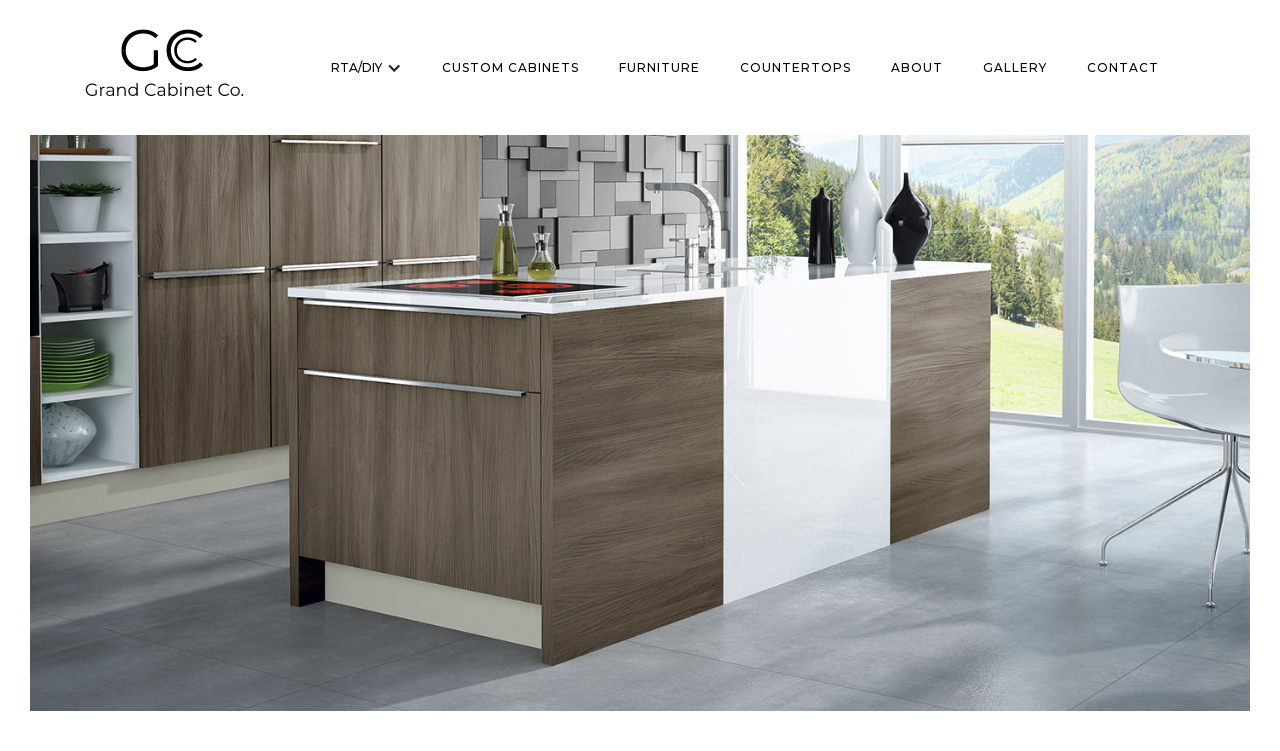

--- FILE ---
content_type: text/javascript
request_url: https://assets-global.website-files.com/5ebc143106d43f089a3ce2e3/js/webflow.fb2c4d991.js
body_size: 280666
content:

/*!
 * Webflow: Front-end site library
 * @license MIT
 * Inline scripts may access the api using an async handler:
 *   var Webflow = Webflow || [];
 *   Webflow.push(readyFunction);
 */

(()=>{var Cee=Object.create;var Ps=Object.defineProperty;var Iee=Object.getOwnPropertyDescriptor;var xee=Object.getOwnPropertyNames;var qee=Object.getPrototypeOf,wee=Object.prototype.hasOwnProperty;var zee=(e,t,r)=>t in e?Ps(e,t,{enumerable:!0,configurable:!0,writable:!0,value:r}):e[t]=r;var r_=(e=>typeof require<"u"?require:typeof Proxy<"u"?new Proxy(e,{get:(t,r)=>(typeof require<"u"?require:t)[r]}):e)(function(e){if(typeof require<"u")return require.apply(this,arguments);throw new Error('Dynamic require of "'+e+'" is not supported')});var z=(e,t)=>()=>(e&&(t=e(e=0)),t);var m=(e,t)=>()=>(t||e((t={exports:{}}).exports,t),t.exports),ft=(e,t)=>{for(var r in t)Ps(e,r,{get:t[r],enumerable:!0})},n_=(e,t,r,n)=>{if(t&&typeof t=="object"||typeof t=="function")for(let i of xee(t))!wee.call(e,i)&&i!==r&&Ps(e,i,{get:()=>t[i],enumerable:!(n=Iee(t,i))||n.enumerable});return e};var be=(e,t,r)=>(r=e!=null?Cee(qee(e)):{},n_(t||!e||!e.__esModule?Ps(r,"default",{value:e,enumerable:!0}):r,e)),st=e=>n_(Ps({},"__esModule",{value:!0}),e);var i_=(e,t,r)=>(zee(e,typeof t!="symbol"?t+"":t,r),r);var Km=m(()=>{"use strict";window.tram=function(e){function t(C,k){var Q=new x.Bare;return Q.init(C,k)}function r(C){return C.replace(/[A-Z]/g,function(k){return"-"+k.toLowerCase()})}function n(C){var k=parseInt(C.slice(1),16),Q=k>>16&255,re=k>>8&255,ee=255&k;return[Q,re,ee]}function i(C,k,Q){return"#"+(1<<24|C<<16|k<<8|Q).toString(16).slice(1)}function o(){}function a(C,k){l("Type warning: Expected: ["+C+"] Got: ["+typeof k+"] "+k)}function s(C,k,Q){l("Units do not match ["+C+"]: "+k+", "+Q)}function c(C,k,Q){if(k!==void 0&&(Q=k),C===void 0)return Q;var re=Q;return ie.test(C)||!pe.test(C)?re=parseInt(C,10):pe.test(C)&&(re=1e3*parseFloat(C)),0>re&&(re=0),re===re?re:Q}function l(C){ve.debug&&window&&window.console.warn(C)}function f(C){for(var k=-1,Q=C?C.length:0,re=[];++k<Q;){var ee=C[k];ee&&re.push(ee)}return re}var p=function(C,k,Q){function re(Ce){return typeof Ce=="object"}function ee(Ce){return typeof Ce=="function"}function H(){}function Oe(Ce,Ze){function ge(){var zt=new ze;return ee(zt.init)&&zt.init.apply(zt,arguments),zt}function ze(){}Ze===Q&&(Ze=Ce,Ce=Object),ge.Bare=ze;var Le,Tt=H[C]=Ce[C],Tr=ze[C]=ge[C]=new H;return Tr.constructor=ge,ge.mixin=function(zt){return ze[C]=ge[C]=Oe(ge,zt)[C],ge},ge.open=function(zt){if(Le={},ee(zt)?Le=zt.call(ge,Tr,Tt,ge,Ce):re(zt)&&(Le=zt),re(Le))for(var et in Le)k.call(Le,et)&&(Tr[et]=Le[et]);return ee(Tr.init)||(Tr.init=Ce),ge},ge.open(Ze)}return Oe}("prototype",{}.hasOwnProperty),h={ease:["ease",function(C,k,Q,re){var ee=(C/=re)*C,H=ee*C;return k+Q*(-2.75*H*ee+11*ee*ee+-15.5*H+8*ee+.25*C)}],"ease-in":["ease-in",function(C,k,Q,re){var ee=(C/=re)*C,H=ee*C;return k+Q*(-1*H*ee+3*ee*ee+-3*H+2*ee)}],"ease-out":["ease-out",function(C,k,Q,re){var ee=(C/=re)*C,H=ee*C;return k+Q*(.3*H*ee+-1.6*ee*ee+2.2*H+-1.8*ee+1.9*C)}],"ease-in-out":["ease-in-out",function(C,k,Q,re){var ee=(C/=re)*C,H=ee*C;return k+Q*(2*H*ee+-5*ee*ee+2*H+2*ee)}],linear:["linear",function(C,k,Q,re){return Q*C/re+k}],"ease-in-quad":["cubic-bezier(0.550, 0.085, 0.680, 0.530)",function(C,k,Q,re){return Q*(C/=re)*C+k}],"ease-out-quad":["cubic-bezier(0.250, 0.460, 0.450, 0.940)",function(C,k,Q,re){return-Q*(C/=re)*(C-2)+k}],"ease-in-out-quad":["cubic-bezier(0.455, 0.030, 0.515, 0.955)",function(C,k,Q,re){return(C/=re/2)<1?Q/2*C*C+k:-Q/2*(--C*(C-2)-1)+k}],"ease-in-cubic":["cubic-bezier(0.550, 0.055, 0.675, 0.190)",function(C,k,Q,re){return Q*(C/=re)*C*C+k}],"ease-out-cubic":["cubic-bezier(0.215, 0.610, 0.355, 1)",function(C,k,Q,re){return Q*((C=C/re-1)*C*C+1)+k}],"ease-in-out-cubic":["cubic-bezier(0.645, 0.045, 0.355, 1)",function(C,k,Q,re){return(C/=re/2)<1?Q/2*C*C*C+k:Q/2*((C-=2)*C*C+2)+k}],"ease-in-quart":["cubic-bezier(0.895, 0.030, 0.685, 0.220)",function(C,k,Q,re){return Q*(C/=re)*C*C*C+k}],"ease-out-quart":["cubic-bezier(0.165, 0.840, 0.440, 1)",function(C,k,Q,re){return-Q*((C=C/re-1)*C*C*C-1)+k}],"ease-in-out-quart":["cubic-bezier(0.770, 0, 0.175, 1)",function(C,k,Q,re){return(C/=re/2)<1?Q/2*C*C*C*C+k:-Q/2*((C-=2)*C*C*C-2)+k}],"ease-in-quint":["cubic-bezier(0.755, 0.050, 0.855, 0.060)",function(C,k,Q,re){return Q*(C/=re)*C*C*C*C+k}],"ease-out-quint":["cubic-bezier(0.230, 1, 0.320, 1)",function(C,k,Q,re){return Q*((C=C/re-1)*C*C*C*C+1)+k}],"ease-in-out-quint":["cubic-bezier(0.860, 0, 0.070, 1)",function(C,k,Q,re){return(C/=re/2)<1?Q/2*C*C*C*C*C+k:Q/2*((C-=2)*C*C*C*C+2)+k}],"ease-in-sine":["cubic-bezier(0.470, 0, 0.745, 0.715)",function(C,k,Q,re){return-Q*Math.cos(C/re*(Math.PI/2))+Q+k}],"ease-out-sine":["cubic-bezier(0.390, 0.575, 0.565, 1)",function(C,k,Q,re){return Q*Math.sin(C/re*(Math.PI/2))+k}],"ease-in-out-sine":["cubic-bezier(0.445, 0.050, 0.550, 0.950)",function(C,k,Q,re){return-Q/2*(Math.cos(Math.PI*C/re)-1)+k}],"ease-in-expo":["cubic-bezier(0.950, 0.050, 0.795, 0.035)",function(C,k,Q,re){return C===0?k:Q*Math.pow(2,10*(C/re-1))+k}],"ease-out-expo":["cubic-bezier(0.190, 1, 0.220, 1)",function(C,k,Q,re){return C===re?k+Q:Q*(-Math.pow(2,-10*C/re)+1)+k}],"ease-in-out-expo":["cubic-bezier(1, 0, 0, 1)",function(C,k,Q,re){return C===0?k:C===re?k+Q:(C/=re/2)<1?Q/2*Math.pow(2,10*(C-1))+k:Q/2*(-Math.pow(2,-10*--C)+2)+k}],"ease-in-circ":["cubic-bezier(0.600, 0.040, 0.980, 0.335)",function(C,k,Q,re){return-Q*(Math.sqrt(1-(C/=re)*C)-1)+k}],"ease-out-circ":["cubic-bezier(0.075, 0.820, 0.165, 1)",function(C,k,Q,re){return Q*Math.sqrt(1-(C=C/re-1)*C)+k}],"ease-in-out-circ":["cubic-bezier(0.785, 0.135, 0.150, 0.860)",function(C,k,Q,re){return(C/=re/2)<1?-Q/2*(Math.sqrt(1-C*C)-1)+k:Q/2*(Math.sqrt(1-(C-=2)*C)+1)+k}],"ease-in-back":["cubic-bezier(0.600, -0.280, 0.735, 0.045)",function(C,k,Q,re,ee){return ee===void 0&&(ee=1.70158),Q*(C/=re)*C*((ee+1)*C-ee)+k}],"ease-out-back":["cubic-bezier(0.175, 0.885, 0.320, 1.275)",function(C,k,Q,re,ee){return ee===void 0&&(ee=1.70158),Q*((C=C/re-1)*C*((ee+1)*C+ee)+1)+k}],"ease-in-out-back":["cubic-bezier(0.680, -0.550, 0.265, 1.550)",function(C,k,Q,re,ee){return ee===void 0&&(ee=1.70158),(C/=re/2)<1?Q/2*C*C*(((ee*=1.525)+1)*C-ee)+k:Q/2*((C-=2)*C*(((ee*=1.525)+1)*C+ee)+2)+k}]},M={"ease-in-back":"cubic-bezier(0.600, 0, 0.735, 0.045)","ease-out-back":"cubic-bezier(0.175, 0.885, 0.320, 1)","ease-in-out-back":"cubic-bezier(0.680, 0, 0.265, 1)"},g=document,A=window,_="bkwld-tram",b=/[\-\.0-9]/g,L=/[A-Z]/,R="number",w=/^(rgb|#)/,F=/(em|cm|mm|in|pt|pc|px)$/,q=/(em|cm|mm|in|pt|pc|px|%)$/,X=/(deg|rad|turn)$/,B="unitless",ae=/(all|none) 0s ease 0s/,se=/^(width|height)$/,Z=" ",U=g.createElement("a"),W=["Webkit","Moz","O","ms"],K=["-webkit-","-moz-","-o-","-ms-"],ne=function(C){if(C in U.style)return{dom:C,css:C};var k,Q,re="",ee=C.split("-");for(k=0;k<ee.length;k++)re+=ee[k].charAt(0).toUpperCase()+ee[k].slice(1);for(k=0;k<W.length;k++)if(Q=W[k]+re,Q in U.style)return{dom:Q,css:K[k]+C}},ce=t.support={bind:Function.prototype.bind,transform:ne("transform"),transition:ne("transition"),backface:ne("backface-visibility"),timing:ne("transition-timing-function")};if(ce.transition){var he=ce.timing.dom;if(U.style[he]=h["ease-in-back"][0],!U.style[he])for(var me in M)h[me][0]=M[me]}var Y=t.frame=function(){var C=A.requestAnimationFrame||A.webkitRequestAnimationFrame||A.mozRequestAnimationFrame||A.oRequestAnimationFrame||A.msRequestAnimationFrame;return C&&ce.bind?C.bind(A):function(k){A.setTimeout(k,16)}}(),le=t.now=function(){var C=A.performance,k=C&&(C.now||C.webkitNow||C.msNow||C.mozNow);return k&&ce.bind?k.bind(C):Date.now||function(){return+new Date}}(),D=p(function(C){function k(Re,ke){var ht=f((""+Re).split(Z)),Ke=ht[0];ke=ke||{};var Zt=T[Ke];if(!Zt)return l("Unsupported property: "+Ke);if(!ke.weak||!this.props[Ke]){var er=Zt[0],br=this.props[Ke];return br||(br=this.props[Ke]=new er.Bare),br.init(this.$el,ht,Zt,ke),br}}function Q(Re,ke,ht){if(Re){var Ke=typeof Re;if(ke||(this.timer&&this.timer.destroy(),this.queue=[],this.active=!1),Ke=="number"&&ke)return this.timer=new de({duration:Re,context:this,complete:H}),void(this.active=!0);if(Ke=="string"&&ke){switch(Re){case"hide":ge.call(this);break;case"stop":Oe.call(this);break;case"redraw":ze.call(this);break;default:k.call(this,Re,ht&&ht[1])}return H.call(this)}if(Ke=="function")return void Re.call(this,this);if(Ke=="object"){var Zt=0;Tr.call(this,Re,function(yt,_e){yt.span>Zt&&(Zt=yt.span),yt.stop(),yt.animate(_e)},function(yt){"wait"in yt&&(Zt=c(yt.wait,0))}),Tt.call(this),Zt>0&&(this.timer=new de({duration:Zt,context:this}),this.active=!0,ke&&(this.timer.complete=H));var er=this,br=!1,zn={};Y(function(){Tr.call(er,Re,function(yt){yt.active&&(br=!0,zn[yt.name]=yt.nextStyle)}),br&&er.$el.css(zn)})}}}function re(Re){Re=c(Re,0),this.active?this.queue.push({options:Re}):(this.timer=new de({duration:Re,context:this,complete:H}),this.active=!0)}function ee(Re){return this.active?(this.queue.push({options:Re,args:arguments}),void(this.timer.complete=H)):l("No active transition timer. Use start() or wait() before then().")}function H(){if(this.timer&&this.timer.destroy(),this.active=!1,this.queue.length){var Re=this.queue.shift();Q.call(this,Re.options,!0,Re.args)}}function Oe(Re){this.timer&&this.timer.destroy(),this.queue=[],this.active=!1;var ke;typeof Re=="string"?(ke={},ke[Re]=1):ke=typeof Re=="object"&&Re!=null?Re:this.props,Tr.call(this,ke,zt),Tt.call(this)}function Ce(Re){Oe.call(this,Re),Tr.call(this,Re,et,Wl)}function Ze(Re){typeof Re!="string"&&(Re="block"),this.el.style.display=Re}function ge(){Oe.call(this),this.el.style.display="none"}function ze(){this.el.offsetHeight}function Le(){Oe.call(this),e.removeData(this.el,_),this.$el=this.el=null}function Tt(){var Re,ke,ht=[];this.upstream&&ht.push(this.upstream);for(Re in this.props)ke=this.props[Re],ke.active&&ht.push(ke.string);ht=ht.join(","),this.style!==ht&&(this.style=ht,this.el.style[ce.transition.dom]=ht)}function Tr(Re,ke,ht){var Ke,Zt,er,br,zn=ke!==zt,yt={};for(Ke in Re)er=Re[Ke],Ke in V?(yt.transform||(yt.transform={}),yt.transform[Ke]=er):(L.test(Ke)&&(Ke=r(Ke)),Ke in T?yt[Ke]=er:(br||(br={}),br[Ke]=er));for(Ke in yt){if(er=yt[Ke],Zt=this.props[Ke],!Zt){if(!zn)continue;Zt=k.call(this,Ke)}ke.call(this,Zt,er)}ht&&br&&ht.call(this,br)}function zt(Re){Re.stop()}function et(Re,ke){Re.set(ke)}function Wl(Re){this.$el.css(Re)}function Or(Re,ke){C[Re]=function(){return this.children?ia.call(this,ke,arguments):(this.el&&ke.apply(this,arguments),this)}}function ia(Re,ke){var ht,Ke=this.children.length;for(ht=0;Ke>ht;ht++)Re.apply(this.children[ht],ke);return this}C.init=function(Re){if(this.$el=e(Re),this.el=this.$el[0],this.props={},this.queue=[],this.style="",this.active=!1,ve.keepInherited&&!ve.fallback){var ke=v(this.el,"transition");ke&&!ae.test(ke)&&(this.upstream=ke)}ce.backface&&ve.hideBackface&&O(this.el,ce.backface.css,"hidden")},Or("add",k),Or("start",Q),Or("wait",re),Or("then",ee),Or("next",H),Or("stop",Oe),Or("set",Ce),Or("show",Ze),Or("hide",ge),Or("redraw",ze),Or("destroy",Le)}),x=p(D,function(C){function k(Q,re){var ee=e.data(Q,_)||e.data(Q,_,new D.Bare);return ee.el||ee.init(Q),re?ee.start(re):ee}C.init=function(Q,re){var ee=e(Q);if(!ee.length)return this;if(ee.length===1)return k(ee[0],re);var H=[];return ee.each(function(Oe,Ce){H.push(k(Ce,re))}),this.children=H,this}}),P=p(function(C){function k(){var H=this.get();this.update("auto");var Oe=this.get();return this.update(H),Oe}function Q(H,Oe,Ce){return Oe!==void 0&&(Ce=Oe),H in h?H:Ce}function re(H){var Oe=/rgba?\((\d+),\s*(\d+),\s*(\d+)/.exec(H);return(Oe?i(Oe[1],Oe[2],Oe[3]):H).replace(/#(\w)(\w)(\w)$/,"#$1$1$2$2$3$3")}var ee={duration:500,ease:"ease",delay:0};C.init=function(H,Oe,Ce,Ze){this.$el=H,this.el=H[0];var ge=Oe[0];Ce[2]&&(ge=Ce[2]),S[ge]&&(ge=S[ge]),this.name=ge,this.type=Ce[1],this.duration=c(Oe[1],this.duration,ee.duration),this.ease=Q(Oe[2],this.ease,ee.ease),this.delay=c(Oe[3],this.delay,ee.delay),this.span=this.duration+this.delay,this.active=!1,this.nextStyle=null,this.auto=se.test(this.name),this.unit=Ze.unit||this.unit||ve.defaultUnit,this.angle=Ze.angle||this.angle||ve.defaultAngle,ve.fallback||Ze.fallback?this.animate=this.fallback:(this.animate=this.transition,this.string=this.name+Z+this.duration+"ms"+(this.ease!="ease"?Z+h[this.ease][0]:"")+(this.delay?Z+this.delay+"ms":""))},C.set=function(H){H=this.convert(H,this.type),this.update(H),this.redraw()},C.transition=function(H){this.active=!0,H=this.convert(H,this.type),this.auto&&(this.el.style[this.name]=="auto"&&(this.update(this.get()),this.redraw()),H=="auto"&&(H=k.call(this))),this.nextStyle=H},C.fallback=function(H){var Oe=this.el.style[this.name]||this.convert(this.get(),this.type);H=this.convert(H,this.type),this.auto&&(Oe=="auto"&&(Oe=this.convert(this.get(),this.type)),H=="auto"&&(H=k.call(this))),this.tween=new te({from:Oe,to:H,duration:this.duration,delay:this.delay,ease:this.ease,update:this.update,context:this})},C.get=function(){return v(this.el,this.name)},C.update=function(H){O(this.el,this.name,H)},C.stop=function(){(this.active||this.nextStyle)&&(this.active=!1,this.nextStyle=null,O(this.el,this.name,this.get()));var H=this.tween;H&&H.context&&H.destroy()},C.convert=function(H,Oe){if(H=="auto"&&this.auto)return H;var Ce,Ze=typeof H=="number",ge=typeof H=="string";switch(Oe){case R:if(Ze)return H;if(ge&&H.replace(b,"")==="")return+H;Ce="number(unitless)";break;case w:if(ge){if(H===""&&this.original)return this.original;if(Oe.test(H))return H.charAt(0)=="#"&&H.length==7?H:re(H)}Ce="hex or rgb string";break;case F:if(Ze)return H+this.unit;if(ge&&Oe.test(H))return H;Ce="number(px) or string(unit)";break;case q:if(Ze)return H+this.unit;if(ge&&Oe.test(H))return H;Ce="number(px) or string(unit or %)";break;case X:if(Ze)return H+this.angle;if(ge&&Oe.test(H))return H;Ce="number(deg) or string(angle)";break;case B:if(Ze||ge&&q.test(H))return H;Ce="number(unitless) or string(unit or %)"}return a(Ce,H),H},C.redraw=function(){this.el.offsetHeight}}),N=p(P,function(C,k){C.init=function(){k.init.apply(this,arguments),this.original||(this.original=this.convert(this.get(),w))}}),J=p(P,function(C,k){C.init=function(){k.init.apply(this,arguments),this.animate=this.fallback},C.get=function(){return this.$el[this.name]()},C.update=function(Q){this.$el[this.name](Q)}}),oe=p(P,function(C,k){function Q(re,ee){var H,Oe,Ce,Ze,ge;for(H in re)Ze=V[H],Ce=Ze[0],Oe=Ze[1]||H,ge=this.convert(re[H],Ce),ee.call(this,Oe,ge,Ce)}C.init=function(){k.init.apply(this,arguments),this.current||(this.current={},V.perspective&&ve.perspective&&(this.current.perspective=ve.perspective,O(this.el,this.name,this.style(this.current)),this.redraw()))},C.set=function(re){Q.call(this,re,function(ee,H){this.current[ee]=H}),O(this.el,this.name,this.style(this.current)),this.redraw()},C.transition=function(re){var ee=this.values(re);this.tween=new Ne({current:this.current,values:ee,duration:this.duration,delay:this.delay,ease:this.ease});var H,Oe={};for(H in this.current)Oe[H]=H in ee?ee[H]:this.current[H];this.active=!0,this.nextStyle=this.style(Oe)},C.fallback=function(re){var ee=this.values(re);this.tween=new Ne({current:this.current,values:ee,duration:this.duration,delay:this.delay,ease:this.ease,update:this.update,context:this})},C.update=function(){O(this.el,this.name,this.style(this.current))},C.style=function(re){var ee,H="";for(ee in re)H+=ee+"("+re[ee]+") ";return H},C.values=function(re){var ee,H={};return Q.call(this,re,function(Oe,Ce,Ze){H[Oe]=Ce,this.current[Oe]===void 0&&(ee=0,~Oe.indexOf("scale")&&(ee=1),this.current[Oe]=this.convert(ee,Ze))}),H}}),te=p(function(C){function k(ge){Ce.push(ge)===1&&Y(Q)}function Q(){var ge,ze,Le,Tt=Ce.length;if(Tt)for(Y(Q),ze=le(),ge=Tt;ge--;)Le=Ce[ge],Le&&Le.render(ze)}function re(ge){var ze,Le=e.inArray(ge,Ce);Le>=0&&(ze=Ce.slice(Le+1),Ce.length=Le,ze.length&&(Ce=Ce.concat(ze)))}function ee(ge){return Math.round(ge*Ze)/Ze}function H(ge,ze,Le){return i(ge[0]+Le*(ze[0]-ge[0]),ge[1]+Le*(ze[1]-ge[1]),ge[2]+Le*(ze[2]-ge[2]))}var Oe={ease:h.ease[1],from:0,to:1};C.init=function(ge){this.duration=ge.duration||0,this.delay=ge.delay||0;var ze=ge.ease||Oe.ease;h[ze]&&(ze=h[ze][1]),typeof ze!="function"&&(ze=Oe.ease),this.ease=ze,this.update=ge.update||o,this.complete=ge.complete||o,this.context=ge.context||this,this.name=ge.name;var Le=ge.from,Tt=ge.to;Le===void 0&&(Le=Oe.from),Tt===void 0&&(Tt=Oe.to),this.unit=ge.unit||"",typeof Le=="number"&&typeof Tt=="number"?(this.begin=Le,this.change=Tt-Le):this.format(Tt,Le),this.value=this.begin+this.unit,this.start=le(),ge.autoplay!==!1&&this.play()},C.play=function(){this.active||(this.start||(this.start=le()),this.active=!0,k(this))},C.stop=function(){this.active&&(this.active=!1,re(this))},C.render=function(ge){var ze,Le=ge-this.start;if(this.delay){if(Le<=this.delay)return;Le-=this.delay}if(Le<this.duration){var Tt=this.ease(Le,0,1,this.duration);return ze=this.startRGB?H(this.startRGB,this.endRGB,Tt):ee(this.begin+Tt*this.change),this.value=ze+this.unit,void this.update.call(this.context,this.value)}ze=this.endHex||this.begin+this.change,this.value=ze+this.unit,this.update.call(this.context,this.value),this.complete.call(this.context),this.destroy()},C.format=function(ge,ze){if(ze+="",ge+="",ge.charAt(0)=="#")return this.startRGB=n(ze),this.endRGB=n(ge),this.endHex=ge,this.begin=0,void(this.change=1);if(!this.unit){var Le=ze.replace(b,""),Tt=ge.replace(b,"");Le!==Tt&&s("tween",ze,ge),this.unit=Le}ze=parseFloat(ze),ge=parseFloat(ge),this.begin=this.value=ze,this.change=ge-ze},C.destroy=function(){this.stop(),this.context=null,this.ease=this.update=this.complete=o};var Ce=[],Ze=1e3}),de=p(te,function(C){C.init=function(k){this.duration=k.duration||0,this.complete=k.complete||o,this.context=k.context,this.play()},C.render=function(k){var Q=k-this.start;Q<this.duration||(this.complete.call(this.context),this.destroy())}}),Ne=p(te,function(C,k){C.init=function(Q){this.context=Q.context,this.update=Q.update,this.tweens=[],this.current=Q.current;var re,ee;for(re in Q.values)ee=Q.values[re],this.current[re]!==ee&&this.tweens.push(new te({name:re,from:this.current[re],to:ee,duration:Q.duration,delay:Q.delay,ease:Q.ease,autoplay:!1}));this.play()},C.render=function(Q){var re,ee,H=this.tweens.length,Oe=!1;for(re=H;re--;)ee=this.tweens[re],ee.context&&(ee.render(Q),this.current[ee.name]=ee.value,Oe=!0);return Oe?void(this.update&&this.update.call(this.context)):this.destroy()},C.destroy=function(){if(k.destroy.call(this),this.tweens){var Q,re=this.tweens.length;for(Q=re;Q--;)this.tweens[Q].destroy();this.tweens=null,this.current=null}}}),ve=t.config={debug:!1,defaultUnit:"px",defaultAngle:"deg",keepInherited:!1,hideBackface:!1,perspective:"",fallback:!ce.transition,agentTests:[]};t.fallback=function(C){if(!ce.transition)return ve.fallback=!0;ve.agentTests.push("("+C+")");var k=new RegExp(ve.agentTests.join("|"),"i");ve.fallback=k.test(navigator.userAgent)},t.fallback("6.0.[2-5] Safari"),t.tween=function(C){return new te(C)},t.delay=function(C,k,Q){return new de({complete:k,duration:C,context:Q})},e.fn.tram=function(C){return t.call(null,this,C)};var O=e.style,v=e.css,S={transform:ce.transform&&ce.transform.css},T={color:[N,w],background:[N,w,"background-color"],"outline-color":[N,w],"border-color":[N,w],"border-top-color":[N,w],"border-right-color":[N,w],"border-bottom-color":[N,w],"border-left-color":[N,w],"border-width":[P,F],"border-top-width":[P,F],"border-right-width":[P,F],"border-bottom-width":[P,F],"border-left-width":[P,F],"border-spacing":[P,F],"letter-spacing":[P,F],margin:[P,F],"margin-top":[P,F],"margin-right":[P,F],"margin-bottom":[P,F],"margin-left":[P,F],padding:[P,F],"padding-top":[P,F],"padding-right":[P,F],"padding-bottom":[P,F],"padding-left":[P,F],"outline-width":[P,F],opacity:[P,R],top:[P,q],right:[P,q],bottom:[P,q],left:[P,q],"font-size":[P,q],"text-indent":[P,q],"word-spacing":[P,q],width:[P,q],"min-width":[P,q],"max-width":[P,q],height:[P,q],"min-height":[P,q],"max-height":[P,q],"line-height":[P,B],"scroll-top":[J,R,"scrollTop"],"scroll-left":[J,R,"scrollLeft"]},V={};ce.transform&&(T.transform=[oe],V={x:[q,"translateX"],y:[q,"translateY"],rotate:[X],rotateX:[X],rotateY:[X],scale:[R],scaleX:[R],scaleY:[R],skew:[X],skewX:[X],skewY:[X]}),ce.transform&&ce.backface&&(V.z=[q,"translateZ"],V.rotateZ=[X],V.scaleZ=[R],V.perspective=[F]);var ie=/ms/,pe=/s|\./;return e.tram=t}(window.jQuery)});var a_=m((lVe,o_)=>{"use strict";var Dee=window.$,Pee=Km()&&Dee.tram;o_.exports=function(){var e={};e.VERSION="1.6.0-Webflow";var t={},r=Array.prototype,n=Object.prototype,i=Function.prototype,o=r.push,a=r.slice,s=r.concat,c=n.toString,l=n.hasOwnProperty,f=r.forEach,p=r.map,h=r.reduce,M=r.reduceRight,g=r.filter,A=r.every,_=r.some,b=r.indexOf,L=r.lastIndexOf,R=Array.isArray,w=Object.keys,F=i.bind,q=e.each=e.forEach=function(W,K,ne){if(W==null)return W;if(f&&W.forEach===f)W.forEach(K,ne);else if(W.length===+W.length){for(var ce=0,he=W.length;ce<he;ce++)if(K.call(ne,W[ce],ce,W)===t)return}else for(var me=e.keys(W),ce=0,he=me.length;ce<he;ce++)if(K.call(ne,W[me[ce]],me[ce],W)===t)return;return W};e.map=e.collect=function(W,K,ne){var ce=[];return W==null?ce:p&&W.map===p?W.map(K,ne):(q(W,function(he,me,Y){ce.push(K.call(ne,he,me,Y))}),ce)},e.find=e.detect=function(W,K,ne){var ce;return X(W,function(he,me,Y){if(K.call(ne,he,me,Y))return ce=he,!0}),ce},e.filter=e.select=function(W,K,ne){var ce=[];return W==null?ce:g&&W.filter===g?W.filter(K,ne):(q(W,function(he,me,Y){K.call(ne,he,me,Y)&&ce.push(he)}),ce)};var X=e.some=e.any=function(W,K,ne){K||(K=e.identity);var ce=!1;return W==null?ce:_&&W.some===_?W.some(K,ne):(q(W,function(he,me,Y){if(ce||(ce=K.call(ne,he,me,Y)))return t}),!!ce)};e.contains=e.include=function(W,K){return W==null?!1:b&&W.indexOf===b?W.indexOf(K)!=-1:X(W,function(ne){return ne===K})},e.delay=function(W,K){var ne=a.call(arguments,2);return setTimeout(function(){return W.apply(null,ne)},K)},e.defer=function(W){return e.delay.apply(e,[W,1].concat(a.call(arguments,1)))},e.throttle=function(W){var K,ne,ce;return function(){K||(K=!0,ne=arguments,ce=this,Pee.frame(function(){K=!1,W.apply(ce,ne)}))}},e.debounce=function(W,K,ne){var ce,he,me,Y,le,D=function(){var x=e.now()-Y;x<K?ce=setTimeout(D,K-x):(ce=null,ne||(le=W.apply(me,he),me=he=null))};return function(){me=this,he=arguments,Y=e.now();var x=ne&&!ce;return ce||(ce=setTimeout(D,K)),x&&(le=W.apply(me,he),me=he=null),le}},e.defaults=function(W){if(!e.isObject(W))return W;for(var K=1,ne=arguments.length;K<ne;K++){var ce=arguments[K];for(var he in ce)W[he]===void 0&&(W[he]=ce[he])}return W},e.keys=function(W){if(!e.isObject(W))return[];if(w)return w(W);var K=[];for(var ne in W)e.has(W,ne)&&K.push(ne);return K},e.has=function(W,K){return l.call(W,K)},e.isObject=function(W){return W===Object(W)},e.now=Date.now||function(){return new Date().getTime()},e.templateSettings={evaluate:/<%([\s\S]+?)%>/g,interpolate:/<%=([\s\S]+?)%>/g,escape:/<%-([\s\S]+?)%>/g};var B=/(.)^/,ae={"'":"'","\\":"\\","\r":"r","\n":"n","\u2028":"u2028","\u2029":"u2029"},se=/\\|'|\r|\n|\u2028|\u2029/g,Z=function(W){return"\\"+ae[W]},U=/^\s*(\w|\$)+\s*$/;return e.template=function(W,K,ne){!K&&ne&&(K=ne),K=e.defaults({},K,e.templateSettings);var ce=RegExp([(K.escape||B).source,(K.interpolate||B).source,(K.evaluate||B).source].join("|")+"|$","g"),he=0,me="__p+='";W.replace(ce,function(x,P,N,J,oe){return me+=W.slice(he,oe).replace(se,Z),he=oe+x.length,P?me+=`'+
((__t=(`+P+`))==null?'':_.escape(__t))+
'`:N?me+=`'+
((__t=(`+N+`))==null?'':__t)+
'`:J&&(me+=`';
`+J+`
__p+='`),x}),me+=`';
`;var Y=K.variable;if(Y){if(!U.test(Y))throw new Error("variable is not a bare identifier: "+Y)}else me=`with(obj||{}){
`+me+`}
`,Y="obj";me=`var __t,__p='',__j=Array.prototype.join,print=function(){__p+=__j.call(arguments,'');};
`+me+`return __p;
`;var le;try{le=new Function(K.variable||"obj","_",me)}catch(x){throw x.source=me,x}var D=function(x){return le.call(this,x,e)};return D.source="function("+Y+`){
`+me+"}",D},e}()});var tr=m((fVe,h_)=>{"use strict";var it={},ua={},la=[],$m=window.Webflow||[],Z0=window.jQuery,fn=Z0(window),Fee=Z0(document),Fn=Z0.isFunction,ln=it._=a_(),c_=it.tram=Km()&&Z0.tram,Jl=!1,Jm=!1;c_.config.hideBackface=!1;c_.config.keepInherited=!0;it.define=function(e,t,r){ua[e]&&l_(ua[e]);var n=ua[e]=t(Z0,ln,r)||{};return u_(n),n};it.require=function(e){return ua[e]};function u_(e){it.env()&&(Fn(e.design)&&fn.on("__wf_design",e.design),Fn(e.preview)&&fn.on("__wf_preview",e.preview)),Fn(e.destroy)&&fn.on("__wf_destroy",e.destroy),e.ready&&Fn(e.ready)&&kee(e)}function kee(e){if(Jl){e.ready();return}ln.contains(la,e.ready)||la.push(e.ready)}function l_(e){Fn(e.design)&&fn.off("__wf_design",e.design),Fn(e.preview)&&fn.off("__wf_preview",e.preview),Fn(e.destroy)&&fn.off("__wf_destroy",e.destroy),e.ready&&Fn(e.ready)&&Wee(e)}function Wee(e){la=ln.filter(la,function(t){return t!==e.ready})}it.push=function(e){if(Jl){Fn(e)&&e();return}$m.push(e)};it.env=function(e){var t=window.__wf_design,r=typeof t<"u";if(!e)return r;if(e==="design")return r&&t;if(e==="preview")return r&&!t;if(e==="slug")return r&&window.__wf_slug;if(e==="editor")return window.WebflowEditor;if(e==="test")return window.__wf_test;if(e==="frame")return window!==window.top};var $l=navigator.userAgent.toLowerCase(),f_=it.env.touch="ontouchstart"in window||window.DocumentTouch&&document instanceof window.DocumentTouch,Bee=it.env.chrome=/chrome/.test($l)&&/Google/.test(navigator.vendor)&&parseInt($l.match(/chrome\/(\d+)\./)[1],10),Uee=it.env.ios=/(ipod|iphone|ipad)/.test($l);it.env.safari=/safari/.test($l)&&!Bee&&!Uee;var Qm;f_&&Fee.on("touchstart mousedown",function(e){Qm=e.target});it.validClick=f_?function(e){return e===Qm||Z0.contains(e,Qm)}:function(){return!0};var p_="resize.webflow orientationchange.webflow load.webflow",Xee="scroll.webflow "+p_;it.resize=Zm(fn,p_);it.scroll=Zm(fn,Xee);it.redraw=Zm();function Zm(e,t){var r=[],n={};return n.up=ln.throttle(function(i){ln.each(r,function(o){o(i)})}),e&&t&&e.on(t,n.up),n.on=function(i){typeof i=="function"&&(ln.contains(r,i)||r.push(i))},n.off=function(i){if(!arguments.length){r=[];return}r=ln.filter(r,function(o){return o!==i})},n}it.location=function(e){window.location=e};it.env()&&(it.location=function(){});it.ready=function(){Jl=!0,Jm?Hee():ln.each(la,s_),ln.each($m,s_),it.resize.up()};function s_(e){Fn(e)&&e()}function Hee(){Jm=!1,ln.each(ua,u_)}var Xi;it.load=function(e){Xi.then(e)};function d_(){Xi&&(Xi.reject(),fn.off("load",Xi.resolve)),Xi=new Z0.Deferred,fn.on("load",Xi.resolve)}it.destroy=function(e){e=e||{},Jm=!0,fn.triggerHandler("__wf_destroy"),e.domready!=null&&(Jl=e.domready),ln.each(ua,l_),it.resize.off(),it.scroll.off(),it.redraw.off(),la=[],$m=[],Xi.state()==="pending"&&d_()};Z0(it.ready);d_();h_.exports=window.Webflow=it});var b_=m((pVe,M_)=>{"use strict";var m_=tr();m_.define("brand",M_.exports=function(e){var t={},r=document,n=e("html"),i=e("body"),o=".w-webflow-badge",a=window.location,s=/PhantomJS/i.test(navigator.userAgent),c="fullscreenchange webkitfullscreenchange mozfullscreenchange msfullscreenchange",l;t.ready=function(){var M=n.attr("data-wf-status"),g=n.attr("data-wf-domain")||"";/\.webflow\.io$/i.test(g)&&a.hostname!==g&&(M=!0),M&&!s&&(l=l||p(),h(),setTimeout(h,500),e(r).off(c,f).on(c,f))};function f(){var M=r.fullScreen||r.mozFullScreen||r.webkitIsFullScreen||r.msFullscreenElement||!!r.webkitFullscreenElement;e(l).attr("style",M?"display: none !important;":"")}function p(){var M=e('<a class="w-webflow-badge"></a>').attr("href","https://webflow.com?utm_campaign=brandjs"),g=e("<img>").attr("src","https://d3e54v103j8qbb.cloudfront.net/img/webflow-badge-icon-d2.89e12c322e.svg").attr("alt","").css({marginRight:"4px",width:"26px"}),A=e("<img>").attr("src","https://d3e54v103j8qbb.cloudfront.net/img/webflow-badge-text-d2.c82cec3b78.svg").attr("alt","Made in Webflow");return M.append(g,A),M[0]}function h(){var M=i.children(o),g=M.length&&M.get(0)===l,A=m_.env("editor");if(g){A&&M.remove();return}M.length&&M.remove(),A||i.append(l)}return t})});var y_=m((dVe,g_)=>{"use strict";var eM=tr();eM.define("edit",g_.exports=function(e,t,r){if(r=r||{},(eM.env("test")||eM.env("frame"))&&!r.fixture&&!Vee())return{exit:1};var n={},i=e(window),o=e(document.documentElement),a=document.location,s="hashchange",c,l=r.load||h,f=!1;try{f=localStorage&&localStorage.getItem&&localStorage.getItem("WebflowEditor")}catch{}f?l():a.search?(/[?&](edit)(?:[=&?]|$)/.test(a.search)||/\?edit$/.test(a.href))&&l():i.on(s,p).triggerHandler(s);function p(){c||/\?edit/.test(a.hash)&&l()}function h(){c=!0,window.WebflowEditor=!0,i.off(s,p),L(function(w){e.ajax({url:b("https://editor-api.webflow.com/api/editor/view"),data:{siteId:o.attr("data-wf-site")},xhrFields:{withCredentials:!0},dataType:"json",crossDomain:!0,success:M(w)})})}function M(w){return function(F){if(!F){console.error("Could not load editor data");return}F.thirdPartyCookiesSupported=w,g(_(F.scriptPath),function(){window.WebflowEditor(F)})}}function g(w,F){e.ajax({type:"GET",url:w,dataType:"script",cache:!0}).then(F,A)}function A(w,F,q){throw console.error("Could not load editor script: "+F),q}function _(w){return w.indexOf("//")>=0?w:b("https://editor-api.webflow.com"+w)}function b(w){return w.replace(/([^:])\/\//g,"$1/")}function L(w){var F=window.document.createElement("iframe");F.src="https://webflow.com/site/third-party-cookie-check.html",F.style.display="none",F.sandbox="allow-scripts allow-same-origin";var q=function(X){X.data==="WF_third_party_cookies_unsupported"?(R(F,q),w(!1)):X.data==="WF_third_party_cookies_supported"&&(R(F,q),w(!0))};F.onerror=function(){R(F,q),w(!1)},window.addEventListener("message",q,!1),window.document.body.appendChild(F)}function R(w,F){window.removeEventListener("message",F,!1),w.remove()}return n});function Vee(){try{return window.top.__Cypress__}catch{return!1}}});var A_=m((hVe,v_)=>{"use strict";var Gee=tr();Gee.define("focus-visible",v_.exports=function(){function e(r){var n=!0,i=!1,o=null,a={text:!0,search:!0,url:!0,tel:!0,email:!0,password:!0,number:!0,date:!0,month:!0,week:!0,time:!0,datetime:!0,"datetime-local":!0};function s(R){return!!(R&&R!==document&&R.nodeName!=="HTML"&&R.nodeName!=="BODY"&&"classList"in R&&"contains"in R.classList)}function c(R){var w=R.type,F=R.tagName;return!!(F==="INPUT"&&a[w]&&!R.readOnly||F==="TEXTAREA"&&!R.readOnly||R.isContentEditable)}function l(R){R.getAttribute("data-wf-focus-visible")||R.setAttribute("data-wf-focus-visible","true")}function f(R){R.getAttribute("data-wf-focus-visible")&&R.removeAttribute("data-wf-focus-visible")}function p(R){R.metaKey||R.altKey||R.ctrlKey||(s(r.activeElement)&&l(r.activeElement),n=!0)}function h(){n=!1}function M(R){s(R.target)&&(n||c(R.target))&&l(R.target)}function g(R){s(R.target)&&R.target.hasAttribute("data-wf-focus-visible")&&(i=!0,window.clearTimeout(o),o=window.setTimeout(function(){i=!1},100),f(R.target))}function A(){document.visibilityState==="hidden"&&(i&&(n=!0),_())}function _(){document.addEventListener("mousemove",L),document.addEventListener("mousedown",L),document.addEventListener("mouseup",L),document.addEventListener("pointermove",L),document.addEventListener("pointerdown",L),document.addEventListener("pointerup",L),document.addEventListener("touchmove",L),document.addEventListener("touchstart",L),document.addEventListener("touchend",L)}function b(){document.removeEventListener("mousemove",L),document.removeEventListener("mousedown",L),document.removeEventListener("mouseup",L),document.removeEventListener("pointermove",L),document.removeEventListener("pointerdown",L),document.removeEventListener("pointerup",L),document.removeEventListener("touchmove",L),document.removeEventListener("touchstart",L),document.removeEventListener("touchend",L)}function L(R){R.target.nodeName&&R.target.nodeName.toLowerCase()==="html"||(n=!1,b())}document.addEventListener("keydown",p,!0),document.addEventListener("mousedown",h,!0),document.addEventListener("pointerdown",h,!0),document.addEventListener("touchstart",h,!0),document.addEventListener("visibilitychange",A,!0),_(),r.addEventListener("focus",M,!0),r.addEventListener("blur",g,!0)}function t(){if(typeof document<"u")try{document.querySelector(":focus-visible")}catch{e(document)}}return{ready:t}})});var O_=m((mVe,T_)=>{"use strict";var E_=tr();E_.define("focus",T_.exports=function(){var e=[],t=!1;function r(a){t&&(a.preventDefault(),a.stopPropagation(),a.stopImmediatePropagation(),e.unshift(a))}function n(a){var s=a.target,c=s.tagName;return/^a$/i.test(c)&&s.href!=null||/^(button|textarea)$/i.test(c)&&s.disabled!==!0||/^input$/i.test(c)&&/^(button|reset|submit|radio|checkbox)$/i.test(s.type)&&!s.disabled||!/^(button|input|textarea|select|a)$/i.test(c)&&!Number.isNaN(Number.parseFloat(s.tabIndex))||/^audio$/i.test(c)||/^video$/i.test(c)&&s.controls===!0}function i(a){n(a)&&(t=!0,setTimeout(()=>{for(t=!1,a.target.focus();e.length>0;){var s=e.pop();s.target.dispatchEvent(new MouseEvent(s.type,s))}},0))}function o(){typeof document<"u"&&document.body.hasAttribute("data-wf-focus-within")&&E_.env.safari&&(document.addEventListener("mousedown",i,!0),document.addEventListener("mouseup",r,!0),document.addEventListener("click",r,!0))}return{ready:o}})});var N_=m((MVe,S_)=>{"use strict";var tM=window.jQuery,kn={},Zl=[],__=".w-ix",ef={reset:function(e,t){t.__wf_intro=null},intro:function(e,t){t.__wf_intro||(t.__wf_intro=!0,tM(t).triggerHandler(kn.types.INTRO))},outro:function(e,t){t.__wf_intro&&(t.__wf_intro=null,tM(t).triggerHandler(kn.types.OUTRO))}};kn.triggers={};kn.types={INTRO:"w-ix-intro"+__,OUTRO:"w-ix-outro"+__};kn.init=function(){for(var e=Zl.length,t=0;t<e;t++){var r=Zl[t];r[0](0,r[1])}Zl=[],tM.extend(kn.triggers,ef)};kn.async=function(){for(var e in ef){var t=ef[e];ef.hasOwnProperty(e)&&(kn.triggers[e]=function(r,n){Zl.push([t,n])})}};kn.async();S_.exports=kn});var fa=m((bVe,C_)=>{"use strict";var rM=N_();function R_(e,t){var r=document.createEvent("CustomEvent");r.initCustomEvent(t,!0,!0,null),e.dispatchEvent(r)}var jee=window.jQuery,tf={},L_=".w-ix",Yee={reset:function(e,t){rM.triggers.reset(e,t)},intro:function(e,t){rM.triggers.intro(e,t),R_(t,"COMPONENT_ACTIVE")},outro:function(e,t){rM.triggers.outro(e,t),R_(t,"COMPONENT_INACTIVE")}};tf.triggers={};tf.types={INTRO:"w-ix-intro"+L_,OUTRO:"w-ix-outro"+L_};jee.extend(tf.triggers,Yee);C_.exports=tf});var I_=m((gVe,f0)=>{function nM(e){return f0.exports=nM=typeof Symbol=="function"&&typeof Symbol.iterator=="symbol"?function(t){return typeof t}:function(t){return t&&typeof Symbol=="function"&&t.constructor===Symbol&&t!==Symbol.prototype?"symbol":typeof t},f0.exports.__esModule=!0,f0.exports.default=f0.exports,nM(e)}f0.exports=nM,f0.exports.__esModule=!0,f0.exports.default=f0.exports});var rf=m((yVe,Fs)=>{var Kee=I_().default;function x_(e){if(typeof WeakMap!="function")return null;var t=new WeakMap,r=new WeakMap;return(x_=function(i){return i?r:t})(e)}function Qee(e,t){if(!t&&e&&e.__esModule)return e;if(e===null||Kee(e)!=="object"&&typeof e!="function")return{default:e};var r=x_(t);if(r&&r.has(e))return r.get(e);var n={},i=Object.defineProperty&&Object.getOwnPropertyDescriptor;for(var o in e)if(o!=="default"&&Object.prototype.hasOwnProperty.call(e,o)){var a=i?Object.getOwnPropertyDescriptor(e,o):null;a&&(a.get||a.set)?Object.defineProperty(n,o,a):n[o]=e[o]}return n.default=e,r&&r.set(e,n),n}Fs.exports=Qee,Fs.exports.__esModule=!0,Fs.exports.default=Fs.exports});var q_=m((vVe,ks)=>{function $ee(e){return e&&e.__esModule?e:{default:e}}ks.exports=$ee,ks.exports.__esModule=!0,ks.exports.default=ks.exports});var Ae=m((AVe,w_)=>{var nf=function(e){return e&&e.Math==Math&&e};w_.exports=nf(typeof globalThis=="object"&&globalThis)||nf(typeof window=="object"&&window)||nf(typeof self=="object"&&self)||nf(typeof global=="object"&&global)||function(){return this}()||Function("return this")()});var Mt=m((EVe,z_)=>{z_.exports=function(e){try{return!!e()}catch{return!0}}});var rr=m((TVe,D_)=>{var Jee=Mt();D_.exports=!Jee(function(){return Object.defineProperty({},1,{get:function(){return 7}})[1]!=7})});var zr=m((OVe,P_)=>{var Ws=Function.prototype.call;P_.exports=Ws.bind?Ws.bind(Ws):function(){return Ws.apply(Ws,arguments)}});var of=m(W_=>{"use strict";var F_={}.propertyIsEnumerable,k_=Object.getOwnPropertyDescriptor,Zee=k_&&!F_.call({1:2},1);W_.f=Zee?function(t){var r=k_(this,t);return!!r&&r.enumerable}:F_});var pa=m((SVe,B_)=>{B_.exports=function(e,t){return{enumerable:!(e&1),configurable:!(e&2),writable:!(e&4),value:t}}});var We=m((NVe,X_)=>{var U_=Function.prototype,iM=U_.bind,oM=U_.call,ete=iM&&iM.bind(oM);X_.exports=iM?function(e){return e&&ete(oM,e)}:function(e){return e&&function(){return oM.apply(e,arguments)}}});var da=m((RVe,V_)=>{var H_=We(),tte=H_({}.toString),rte=H_("".slice);V_.exports=function(e){return rte(tte(e),8,-1)}});var Hi=m((LVe,G_)=>{var nte=Ae(),ite=We(),ote=Mt(),ate=da(),aM=nte.Object,ste=ite("".split);G_.exports=ote(function(){return!aM("z").propertyIsEnumerable(0)})?function(e){return ate(e)=="String"?ste(e,""):aM(e)}:aM});var ha=m((CVe,j_)=>{var cte=Ae(),ute=cte.TypeError;j_.exports=function(e){if(e==null)throw ute("Can't call method on "+e);return e}});var Qr=m((IVe,Y_)=>{var lte=Hi(),fte=ha();Y_.exports=function(e){return lte(fte(e))}});var bt=m((xVe,K_)=>{K_.exports=function(e){return typeof e=="function"}});var Xt=m((qVe,Q_)=>{var pte=bt();Q_.exports=function(e){return typeof e=="object"?e!==null:pte(e)}});var Dr=m((wVe,$_)=>{var sM=Ae(),dte=bt(),hte=function(e){return dte(e)?e:void 0};$_.exports=function(e,t){return arguments.length<2?hte(sM[e]):sM[e]&&sM[e][t]}});var Vi=m((zVe,J_)=>{var mte=We();J_.exports=mte({}.isPrototypeOf)});var ei=m((DVe,Z_)=>{var Mte=Dr();Z_.exports=Mte("navigator","userAgent")||""});var ti=m((PVe,oS)=>{var iS=Ae(),cM=ei(),eS=iS.process,tS=iS.Deno,rS=eS&&eS.versions||tS&&tS.version,nS=rS&&rS.v8,pn,af;nS&&(pn=nS.split("."),af=pn[0]>0&&pn[0]<4?1:+(pn[0]+pn[1]));!af&&cM&&(pn=cM.match(/Edge\/(\d+)/),(!pn||pn[1]>=74)&&(pn=cM.match(/Chrome\/(\d+)/),pn&&(af=+pn[1])));oS.exports=af});var sf=m((FVe,sS)=>{var aS=ti(),bte=Mt();sS.exports=!!Object.getOwnPropertySymbols&&!bte(function(){var e=Symbol();return!String(e)||!(Object(e)instanceof Symbol)||!Symbol.sham&&aS&&aS<41})});var uM=m((kVe,cS)=>{var gte=sf();cS.exports=gte&&!Symbol.sham&&typeof Symbol.iterator=="symbol"});var Bs=m((WVe,uS)=>{var yte=Ae(),vte=Dr(),Ate=bt(),Ete=Vi(),Tte=uM(),Ote=yte.Object;uS.exports=Tte?function(e){return typeof e=="symbol"}:function(e){var t=vte("Symbol");return Ate(t)&&Ete(t.prototype,Ote(e))}});var Us=m((BVe,lS)=>{var _te=Ae(),Ste=_te.String;lS.exports=function(e){try{return Ste(e)}catch{return"Object"}}});var dn=m((UVe,fS)=>{var Nte=Ae(),Rte=bt(),Lte=Us(),Cte=Nte.TypeError;fS.exports=function(e){if(Rte(e))return e;throw Cte(Lte(e)+" is not a function")}});var ri=m((XVe,pS)=>{var Ite=dn();pS.exports=function(e,t){var r=e[t];return r==null?void 0:Ite(r)}});var hS=m((HVe,dS)=>{var xte=Ae(),lM=zr(),fM=bt(),pM=Xt(),qte=xte.TypeError;dS.exports=function(e,t){var r,n;if(t==="string"&&fM(r=e.toString)&&!pM(n=lM(r,e))||fM(r=e.valueOf)&&!pM(n=lM(r,e))||t!=="string"&&fM(r=e.toString)&&!pM(n=lM(r,e)))return n;throw qte("Can't convert object to primitive value")}});var Gi=m((VVe,mS)=>{mS.exports=!1});var cf=m((GVe,bS)=>{var MS=Ae(),wte=Object.defineProperty;bS.exports=function(e,t){try{wte(MS,e,{value:t,configurable:!0,writable:!0})}catch{MS[e]=t}return t}});var Xs=m((jVe,yS)=>{var zte=Ae(),Dte=cf(),gS="__core-js_shared__",Pte=zte[gS]||Dte(gS,{});yS.exports=Pte});var uf=m((YVe,AS)=>{var Fte=Gi(),vS=Xs();(AS.exports=function(e,t){return vS[e]||(vS[e]=t!==void 0?t:{})})("versions",[]).push({version:"3.19.0",mode:Fte?"pure":"global",copyright:"\xA9 2021 Denis Pushkarev (zloirock.ru)"})});var _t=m((KVe,ES)=>{var kte=Ae(),Wte=ha(),Bte=kte.Object;ES.exports=function(e){return Bte(Wte(e))}});var nr=m((QVe,TS)=>{var Ute=We(),Xte=_t(),Hte=Ute({}.hasOwnProperty);TS.exports=Object.hasOwn||function(t,r){return Hte(Xte(t),r)}});var Hs=m(($Ve,OS)=>{var Vte=We(),Gte=0,jte=Math.random(),Yte=Vte(1 .toString);OS.exports=function(e){return"Symbol("+(e===void 0?"":e)+")_"+Yte(++Gte+jte,36)}});var dt=m((JVe,LS)=>{var Kte=Ae(),Qte=uf(),_S=nr(),$te=Hs(),SS=sf(),RS=uM(),ma=Qte("wks"),ji=Kte.Symbol,NS=ji&&ji.for,Jte=RS?ji:ji&&ji.withoutSetter||$te;LS.exports=function(e){if(!_S(ma,e)||!(SS||typeof ma[e]=="string")){var t="Symbol."+e;SS&&_S(ji,e)?ma[e]=ji[e]:RS&&NS?ma[e]=NS(t):ma[e]=Jte(t)}return ma[e]}});var dM=m((ZVe,xS)=>{var Zte=Ae(),ere=zr(),CS=Xt(),IS=Bs(),tre=ri(),rre=hS(),nre=dt(),ire=Zte.TypeError,ore=nre("toPrimitive");xS.exports=function(e,t){if(!CS(e)||IS(e))return e;var r=tre(e,ore),n;if(r){if(t===void 0&&(t="default"),n=ere(r,e,t),!CS(n)||IS(n))return n;throw ire("Can't convert object to primitive value")}return t===void 0&&(t="number"),rre(e,t)}});var Ma=m((eGe,qS)=>{var are=dM(),sre=Bs();qS.exports=function(e){var t=are(e,"string");return sre(t)?t:t+""}});var Vs=m((tGe,zS)=>{var cre=Ae(),wS=Xt(),hM=cre.document,ure=wS(hM)&&wS(hM.createElement);zS.exports=function(e){return ure?hM.createElement(e):{}}});var mM=m((rGe,DS)=>{var lre=rr(),fre=Mt(),pre=Vs();DS.exports=!lre&&!fre(function(){return Object.defineProperty(pre("div"),"a",{get:function(){return 7}}).a!=7})});var ba=m(FS=>{var dre=rr(),hre=zr(),mre=of(),Mre=pa(),bre=Qr(),gre=Ma(),yre=nr(),vre=mM(),PS=Object.getOwnPropertyDescriptor;FS.f=dre?PS:function(t,r){if(t=bre(t),r=gre(r),vre)try{return PS(t,r)}catch{}if(yre(t,r))return Mre(!hre(mre.f,t,r),t[r])}});var ir=m((iGe,WS)=>{var kS=Ae(),Are=Xt(),Ere=kS.String,Tre=kS.TypeError;WS.exports=function(e){if(Are(e))return e;throw Tre(Ere(e)+" is not an object")}});var or=m(XS=>{var Ore=Ae(),_re=rr(),Sre=mM(),BS=ir(),Nre=Ma(),Rre=Ore.TypeError,US=Object.defineProperty;XS.f=_re?US:function(t,r,n){if(BS(t),r=Nre(r),BS(n),Sre)try{return US(t,r,n)}catch{}if("get"in n||"set"in n)throw Rre("Accessors not supported");return"value"in n&&(t[r]=n.value),t}});var Yi=m((aGe,HS)=>{var Lre=rr(),Cre=or(),Ire=pa();HS.exports=Lre?function(e,t,r){return Cre.f(e,t,Ire(1,r))}:function(e,t,r){return e[t]=r,e}});var Gs=m((sGe,VS)=>{var xre=We(),qre=bt(),MM=Xs(),wre=xre(Function.toString);qre(MM.inspectSource)||(MM.inspectSource=function(e){return wre(e)});VS.exports=MM.inspectSource});var YS=m((cGe,jS)=>{var zre=Ae(),Dre=bt(),Pre=Gs(),GS=zre.WeakMap;jS.exports=Dre(GS)&&/native code/.test(Pre(GS))});var js=m((uGe,QS)=>{var Fre=uf(),kre=Hs(),KS=Fre("keys");QS.exports=function(e){return KS[e]||(KS[e]=kre(e))}});var ga=m((lGe,$S)=>{$S.exports={}});var p0=m((fGe,rN)=>{var Wre=YS(),tN=Ae(),bM=We(),Bre=Xt(),Ure=Yi(),gM=nr(),yM=Xs(),Xre=js(),Hre=ga(),JS="Object already initialized",AM=tN.TypeError,Vre=tN.WeakMap,lf,Ys,ff,Gre=function(e){return ff(e)?Ys(e):lf(e,{})},jre=function(e){return function(t){var r;if(!Bre(t)||(r=Ys(t)).type!==e)throw AM("Incompatible receiver, "+e+" required");return r}};Wre||yM.state?(ni=yM.state||(yM.state=new Vre),ZS=bM(ni.get),vM=bM(ni.has),eN=bM(ni.set),lf=function(e,t){if(vM(ni,e))throw new AM(JS);return t.facade=e,eN(ni,e,t),t},Ys=function(e){return ZS(ni,e)||{}},ff=function(e){return vM(ni,e)}):(Ki=Xre("state"),Hre[Ki]=!0,lf=function(e,t){if(gM(e,Ki))throw new AM(JS);return t.facade=e,Ure(e,Ki,t),t},Ys=function(e){return gM(e,Ki)?e[Ki]:{}},ff=function(e){return gM(e,Ki)});var ni,ZS,vM,eN,Ki;rN.exports={set:lf,get:Ys,has:ff,enforce:Gre,getterFor:jre}});var OM=m((pGe,iN)=>{var EM=rr(),Yre=nr(),nN=Function.prototype,Kre=EM&&Object.getOwnPropertyDescriptor,TM=Yre(nN,"name"),Qre=TM&&function(){}.name==="something",$re=TM&&(!EM||EM&&Kre(nN,"name").configurable);iN.exports={EXISTS:TM,PROPER:Qre,CONFIGURABLE:$re}});var hn=m((dGe,cN)=>{var Jre=Ae(),oN=bt(),Zre=nr(),aN=Yi(),ene=cf(),tne=Gs(),sN=p0(),rne=OM().CONFIGURABLE,nne=sN.get,ine=sN.enforce,one=String(String).split("String");(cN.exports=function(e,t,r,n){var i=n?!!n.unsafe:!1,o=n?!!n.enumerable:!1,a=n?!!n.noTargetGet:!1,s=n&&n.name!==void 0?n.name:t,c;if(oN(r)&&(String(s).slice(0,7)==="Symbol("&&(s="["+String(s).replace(/^Symbol\(([^)]*)\)/,"$1")+"]"),(!Zre(r,"name")||rne&&r.name!==s)&&aN(r,"name",s),c=ine(r),c.source||(c.source=one.join(typeof s=="string"?s:""))),e===Jre){o?e[t]=r:ene(t,r);return}else i?!a&&e[t]&&(o=!0):delete e[t];o?e[t]=r:aN(e,t,r)})(Function.prototype,"toString",function(){return oN(this)&&nne(this).source||tne(this)})});var mn=m((hGe,uN)=>{var ane=Math.ceil,sne=Math.floor;uN.exports=function(e){var t=+e;return t!==t||t===0?0:(t>0?sne:ane)(t)}});var ya=m((mGe,lN)=>{var cne=mn(),une=Math.max,lne=Math.min;lN.exports=function(e,t){var r=cne(e);return r<0?une(r+t,0):lne(r,t)}});var pN=m((MGe,fN)=>{var fne=mn(),pne=Math.min;fN.exports=function(e){return e>0?pne(fne(e),9007199254740991):0}});var vt=m((bGe,dN)=>{var dne=pN();dN.exports=function(e){return dne(e.length)}});var pf=m((gGe,mN)=>{var hne=Qr(),mne=ya(),Mne=vt(),hN=function(e){return function(t,r,n){var i=hne(t),o=Mne(i),a=mne(n,o),s;if(e&&r!=r){for(;o>a;)if(s=i[a++],s!=s)return!0}else for(;o>a;a++)if((e||a in i)&&i[a]===r)return e||a||0;return!e&&-1}};mN.exports={includes:hN(!0),indexOf:hN(!1)}});var SM=m((yGe,bN)=>{var bne=We(),_M=nr(),gne=Qr(),yne=pf().indexOf,vne=ga(),MN=bne([].push);bN.exports=function(e,t){var r=gne(e),n=0,i=[],o;for(o in r)!_M(vne,o)&&_M(r,o)&&MN(i,o);for(;t.length>n;)_M(r,o=t[n++])&&(~yne(i,o)||MN(i,o));return i}});var df=m((vGe,gN)=>{gN.exports=["constructor","hasOwnProperty","isPrototypeOf","propertyIsEnumerable","toLocaleString","toString","valueOf"]});var va=m(yN=>{var Ane=SM(),Ene=df(),Tne=Ene.concat("length","prototype");yN.f=Object.getOwnPropertyNames||function(t){return Ane(t,Tne)}});var NM=m(vN=>{vN.f=Object.getOwnPropertySymbols});var EN=m((TGe,AN)=>{var One=Dr(),_ne=We(),Sne=va(),Nne=NM(),Rne=ir(),Lne=_ne([].concat);AN.exports=One("Reflect","ownKeys")||function(t){var r=Sne.f(Rne(t)),n=Nne.f;return n?Lne(r,n(t)):r}});var RM=m((OGe,TN)=>{var Cne=nr(),Ine=EN(),xne=ba(),qne=or();TN.exports=function(e,t){for(var r=Ine(t),n=qne.f,i=xne.f,o=0;o<r.length;o++){var a=r[o];Cne(e,a)||n(e,a,i(t,a))}}});var Qs=m((_Ge,ON)=>{var wne=Mt(),zne=bt(),Dne=/#|\.prototype\./,Ks=function(e,t){var r=Fne[Pne(e)];return r==Wne?!0:r==kne?!1:zne(t)?wne(t):!!t},Pne=Ks.normalize=function(e){return String(e).replace(Dne,".").toLowerCase()},Fne=Ks.data={},kne=Ks.NATIVE="N",Wne=Ks.POLYFILL="P";ON.exports=Ks});var Se=m((SGe,_N)=>{var LM=Ae(),Bne=ba().f,Une=Yi(),Xne=hn(),Hne=cf(),Vne=RM(),Gne=Qs();_N.exports=function(e,t){var r=e.target,n=e.global,i=e.stat,o,a,s,c,l,f;if(n?a=LM:i?a=LM[r]||Hne(r,{}):a=(LM[r]||{}).prototype,a)for(s in t){if(l=t[s],e.noTargetGet?(f=Bne(a,s),c=f&&f.value):c=a[s],o=Gne(n?s:r+(i?".":"#")+s,e.forced),!o&&c!==void 0){if(typeof l==typeof c)continue;Vne(l,c)}(e.sham||c&&c.sham)&&Une(l,"sham",!0),Xne(a,s,l,e)}}});var hf=m((NGe,SN)=>{var jne=SM(),Yne=df();SN.exports=Object.keys||function(t){return jne(t,Yne)}});var CM=m((RGe,NN)=>{var Kne=rr(),Qne=or(),$ne=ir(),Jne=Qr(),Zne=hf();NN.exports=Kne?Object.defineProperties:function(t,r){$ne(t);for(var n=Jne(r),i=Zne(r),o=i.length,a=0,s;o>a;)Qne.f(t,s=i[a++],n[s]);return t}});var IM=m((LGe,RN)=>{var e0e=Dr();RN.exports=e0e("document","documentElement")});var d0=m((CGe,zN)=>{var t0e=ir(),r0e=CM(),LN=df(),n0e=ga(),i0e=IM(),o0e=Vs(),a0e=js(),CN=">",IN="<",qM="prototype",wM="script",qN=a0e("IE_PROTO"),xM=function(){},wN=function(e){return IN+wM+CN+e+IN+"/"+wM+CN},xN=function(e){e.write(wN("")),e.close();var t=e.parentWindow.Object;return e=null,t},s0e=function(){var e=o0e("iframe"),t="java"+wM+":",r;return e.style.display="none",i0e.appendChild(e),e.src=String(t),r=e.contentWindow.document,r.open(),r.write(wN("document.F=Object")),r.close(),r.F},mf,Mf=function(){try{mf=new ActiveXObject("htmlfile")}catch{}Mf=typeof document<"u"?document.domain&&mf?xN(mf):s0e():xN(mf);for(var e=LN.length;e--;)delete Mf[qM][LN[e]];return Mf()};n0e[qN]=!0;zN.exports=Object.create||function(t,r){var n;return t!==null?(xM[qM]=t0e(t),n=new xM,xM[qM]=null,n[qN]=t):n=Mf(),r===void 0?n:r0e(n,r)}});var Bt=m((IGe,DN)=>{var c0e=dt(),u0e=d0(),l0e=or(),zM=c0e("unscopables"),DM=Array.prototype;DM[zM]==null&&l0e.f(DM,zM,{configurable:!0,value:u0e(null)});DN.exports=function(e){DM[zM][e]=!0}});var PM=m(()=>{"use strict";var f0e=Se(),p0e=pf().includes,d0e=Bt();f0e({target:"Array",proto:!0},{includes:function(t){return p0e(this,t,arguments.length>1?arguments[1]:void 0)}});d0e("includes")});var FM=m((wGe,PN)=>{var h0e=Ae(),m0e=We();PN.exports=function(e,t){return m0e(h0e[e].prototype[t])}});var kN=m((zGe,FN)=>{PM();var M0e=FM();FN.exports=M0e("Array","includes")});var BN=m((DGe,WN)=>{var b0e=kN();WN.exports=b0e});var XN=m((PGe,UN)=>{var g0e=BN();UN.exports=g0e});var kM=m((FGe,HN)=>{var y0e=typeof global=="object"&&global&&global.Object===Object&&global;HN.exports=y0e});var $r=m((kGe,VN)=>{var v0e=kM(),A0e=typeof self=="object"&&self&&self.Object===Object&&self,E0e=v0e||A0e||Function("return this")();VN.exports=E0e});var Qi=m((WGe,GN)=>{var T0e=$r(),O0e=T0e.Symbol;GN.exports=O0e});var QN=m((BGe,KN)=>{var jN=Qi(),YN=Object.prototype,_0e=YN.hasOwnProperty,S0e=YN.toString,$s=jN?jN.toStringTag:void 0;function N0e(e){var t=_0e.call(e,$s),r=e[$s];try{e[$s]=void 0;var n=!0}catch{}var i=S0e.call(e);return n&&(t?e[$s]=r:delete e[$s]),i}KN.exports=N0e});var JN=m((UGe,$N)=>{var R0e=Object.prototype,L0e=R0e.toString;function C0e(e){return L0e.call(e)}$N.exports=C0e});var Wn=m((XGe,tR)=>{var ZN=Qi(),I0e=QN(),x0e=JN(),q0e="[object Null]",w0e="[object Undefined]",eR=ZN?ZN.toStringTag:void 0;function z0e(e){return e==null?e===void 0?w0e:q0e:eR&&eR in Object(e)?I0e(e):x0e(e)}tR.exports=z0e});var WM=m((HGe,rR)=>{function D0e(e,t){return function(r){return e(t(r))}}rR.exports=D0e});var Js=m((VGe,nR)=>{var P0e=WM(),F0e=P0e(Object.getPrototypeOf,Object);nR.exports=F0e});var _r=m((GGe,iR)=>{function k0e(e){return e!=null&&typeof e=="object"}iR.exports=k0e});var bf=m((jGe,aR)=>{var W0e=Wn(),B0e=Js(),U0e=_r(),X0e="[object Object]",H0e=Function.prototype,V0e=Object.prototype,oR=H0e.toString,G0e=V0e.hasOwnProperty,j0e=oR.call(Object);function Y0e(e){if(!U0e(e)||W0e(e)!=X0e)return!1;var t=B0e(e);if(t===null)return!0;var r=G0e.call(t,"constructor")&&t.constructor;return typeof r=="function"&&r instanceof r&&oR.call(r)==j0e}aR.exports=Y0e});var sR=m(BM=>{"use strict";Object.defineProperty(BM,"__esModule",{value:!0});BM.default=K0e;function K0e(e){var t,r=e.Symbol;return typeof r=="function"?r.observable?t=r.observable:(t=r("observable"),r.observable=t):t="@@observable",t}});var cR=m((XM,UM)=>{"use strict";Object.defineProperty(XM,"__esModule",{value:!0});var Q0e=sR(),$0e=J0e(Q0e);function J0e(e){return e&&e.__esModule?e:{default:e}}var Aa;typeof self<"u"?Aa=self:typeof window<"u"?Aa=window:typeof global<"u"?Aa=global:typeof UM<"u"?Aa=UM:Aa=Function("return this")();var Z0e=(0,$0e.default)(Aa);XM.default=Z0e});var HM=m(Zs=>{"use strict";Zs.__esModule=!0;Zs.ActionTypes=void 0;Zs.default=pR;var eie=bf(),tie=fR(eie),rie=cR(),uR=fR(rie);function fR(e){return e&&e.__esModule?e:{default:e}}var lR=Zs.ActionTypes={INIT:"@@redux/INIT"};function pR(e,t,r){var n;if(typeof t=="function"&&typeof r>"u"&&(r=t,t=void 0),typeof r<"u"){if(typeof r!="function")throw new Error("Expected the enhancer to be a function.");return r(pR)(e,t)}if(typeof e!="function")throw new Error("Expected the reducer to be a function.");var i=e,o=t,a=[],s=a,c=!1;function l(){s===a&&(s=a.slice())}function f(){return o}function p(A){if(typeof A!="function")throw new Error("Expected listener to be a function.");var _=!0;return l(),s.push(A),function(){if(_){_=!1,l();var L=s.indexOf(A);s.splice(L,1)}}}function h(A){if(!(0,tie.default)(A))throw new Error("Actions must be plain objects. Use custom middleware for async actions.");if(typeof A.type>"u")throw new Error('Actions may not have an undefined "type" property. Have you misspelled a constant?');if(c)throw new Error("Reducers may not dispatch actions.");try{c=!0,o=i(o,A)}finally{c=!1}for(var _=a=s,b=0;b<_.length;b++)_[b]();return A}function M(A){if(typeof A!="function")throw new Error("Expected the nextReducer to be a function.");i=A,h({type:lR.INIT})}function g(){var A,_=p;return A={subscribe:function(L){if(typeof L!="object")throw new TypeError("Expected the observer to be an object.");function R(){L.next&&L.next(f())}R();var w=_(R);return{unsubscribe:w}}},A[uR.default]=function(){return this},A}return h({type:lR.INIT}),n={dispatch:h,subscribe:p,getState:f,replaceReducer:M},n[uR.default]=g,n}});var GM=m(VM=>{"use strict";VM.__esModule=!0;VM.default=nie;function nie(e){typeof console<"u"&&typeof console.error=="function"&&console.error(e);try{throw new Error(e)}catch{}}});var mR=m(jM=>{"use strict";jM.__esModule=!0;jM.default=cie;var dR=HM(),iie=bf(),$Ge=hR(iie),oie=GM(),JGe=hR(oie);function hR(e){return e&&e.__esModule?e:{default:e}}function aie(e,t){var r=t&&t.type,n=r&&'"'+r.toString()+'"'||"an action";return"Given action "+n+', reducer "'+e+'" returned undefined. To ignore an action, you must explicitly return the previous state.'}function sie(e){Object.keys(e).forEach(function(t){var r=e[t],n=r(void 0,{type:dR.ActionTypes.INIT});if(typeof n>"u")throw new Error('Reducer "'+t+'" returned undefined during initialization. If the state passed to the reducer is undefined, you must explicitly return the initial state. The initial state may not be undefined.');var i="@@redux/PROBE_UNKNOWN_ACTION_"+Math.random().toString(36).substring(7).split("").join(".");if(typeof r(void 0,{type:i})>"u")throw new Error('Reducer "'+t+'" returned undefined when probed with a random type. '+("Don't try to handle "+dR.ActionTypes.INIT+' or other actions in "redux/*" ')+"namespace. They are considered private. Instead, you must return the current state for any unknown actions, unless it is undefined, in which case you must return the initial state, regardless of the action type. The initial state may not be undefined.")})}function cie(e){for(var t=Object.keys(e),r={},n=0;n<t.length;n++){var i=t[n];typeof e[i]=="function"&&(r[i]=e[i])}var o=Object.keys(r);if(!1)var a;var s;try{sie(r)}catch(c){s=c}return function(){var l=arguments.length<=0||arguments[0]===void 0?{}:arguments[0],f=arguments[1];if(s)throw s;if(!1)var p;for(var h=!1,M={},g=0;g<o.length;g++){var A=o[g],_=r[A],b=l[A],L=_(b,f);if(typeof L>"u"){var R=aie(A,f);throw new Error(R)}M[A]=L,h=h||L!==b}return h?M:l}}});var bR=m(YM=>{"use strict";YM.__esModule=!0;YM.default=uie;function MR(e,t){return function(){return t(e.apply(void 0,arguments))}}function uie(e,t){if(typeof e=="function")return MR(e,t);if(typeof e!="object"||e===null)throw new Error("bindActionCreators expected an object or a function, instead received "+(e===null?"null":typeof e)+'. Did you write "import ActionCreators from" instead of "import * as ActionCreators from"?');for(var r=Object.keys(e),n={},i=0;i<r.length;i++){var o=r[i],a=e[o];typeof a=="function"&&(n[o]=MR(a,t))}return n}});var QM=m(KM=>{"use strict";KM.__esModule=!0;KM.default=lie;function lie(){for(var e=arguments.length,t=Array(e),r=0;r<e;r++)t[r]=arguments[r];if(t.length===0)return function(o){return o};if(t.length===1)return t[0];var n=t[t.length-1],i=t.slice(0,-1);return function(){return i.reduceRight(function(o,a){return a(o)},n.apply(void 0,arguments))}}});var gR=m($M=>{"use strict";$M.__esModule=!0;var fie=Object.assign||function(e){for(var t=1;t<arguments.length;t++){var r=arguments[t];for(var n in r)Object.prototype.hasOwnProperty.call(r,n)&&(e[n]=r[n])}return e};$M.default=mie;var pie=QM(),die=hie(pie);function hie(e){return e&&e.__esModule?e:{default:e}}function mie(){for(var e=arguments.length,t=Array(e),r=0;r<e;r++)t[r]=arguments[r];return function(n){return function(i,o,a){var s=n(i,o,a),c=s.dispatch,l=[],f={getState:s.getState,dispatch:function(h){return c(h)}};return l=t.map(function(p){return p(f)}),c=die.default.apply(void 0,l)(s.dispatch),fie({},s,{dispatch:c})}}}});var JM=m(Jr=>{"use strict";Jr.__esModule=!0;Jr.compose=Jr.applyMiddleware=Jr.bindActionCreators=Jr.combineReducers=Jr.createStore=void 0;var Mie=HM(),bie=Ea(Mie),gie=mR(),yie=Ea(gie),vie=bR(),Aie=Ea(vie),Eie=gR(),Tie=Ea(Eie),Oie=QM(),_ie=Ea(Oie),Sie=GM(),nje=Ea(Sie);function Ea(e){return e&&e.__esModule?e:{default:e}}Jr.createStore=bie.default;Jr.combineReducers=yie.default;Jr.bindActionCreators=Aie.default;Jr.applyMiddleware=Tie.default;Jr.compose=_ie.default});var Mn,ZM,Bn,Nie,Rie,gf,Lie,eb=z(()=>{"use strict";Mn={NAVBAR_OPEN:"NAVBAR_OPEN",NAVBAR_CLOSE:"NAVBAR_CLOSE",TAB_ACTIVE:"TAB_ACTIVE",TAB_INACTIVE:"TAB_INACTIVE",SLIDER_ACTIVE:"SLIDER_ACTIVE",SLIDER_INACTIVE:"SLIDER_INACTIVE",DROPDOWN_OPEN:"DROPDOWN_OPEN",DROPDOWN_CLOSE:"DROPDOWN_CLOSE",MOUSE_CLICK:"MOUSE_CLICK",MOUSE_SECOND_CLICK:"MOUSE_SECOND_CLICK",MOUSE_DOWN:"MOUSE_DOWN",MOUSE_UP:"MOUSE_UP",MOUSE_OVER:"MOUSE_OVER",MOUSE_OUT:"MOUSE_OUT",MOUSE_MOVE:"MOUSE_MOVE",MOUSE_MOVE_IN_VIEWPORT:"MOUSE_MOVE_IN_VIEWPORT",SCROLL_INTO_VIEW:"SCROLL_INTO_VIEW",SCROLL_OUT_OF_VIEW:"SCROLL_OUT_OF_VIEW",SCROLLING_IN_VIEW:"SCROLLING_IN_VIEW",ECOMMERCE_CART_OPEN:"ECOMMERCE_CART_OPEN",ECOMMERCE_CART_CLOSE:"ECOMMERCE_CART_CLOSE",PAGE_START:"PAGE_START",PAGE_FINISH:"PAGE_FINISH",PAGE_SCROLL_UP:"PAGE_SCROLL_UP",PAGE_SCROLL_DOWN:"PAGE_SCROLL_DOWN",PAGE_SCROLL:"PAGE_SCROLL"},ZM={ELEMENT:"ELEMENT",CLASS:"CLASS",PAGE:"PAGE"},Bn={ELEMENT:"ELEMENT",VIEWPORT:"VIEWPORT"},Nie={X_AXIS:"X_AXIS",Y_AXIS:"Y_AXIS"},Rie={CHILDREN:"CHILDREN",SIBLINGS:"SIBLINGS",IMMEDIATE_CHILDREN:"IMMEDIATE_CHILDREN"},gf={FADE_EFFECT:"FADE_EFFECT",SLIDE_EFFECT:"SLIDE_EFFECT",GROW_EFFECT:"GROW_EFFECT",SHRINK_EFFECT:"SHRINK_EFFECT",SPIN_EFFECT:"SPIN_EFFECT",FLY_EFFECT:"FLY_EFFECT",POP_EFFECT:"POP_EFFECT",FLIP_EFFECT:"FLIP_EFFECT",JIGGLE_EFFECT:"JIGGLE_EFFECT",PULSE_EFFECT:"PULSE_EFFECT",DROP_EFFECT:"DROP_EFFECT",BLINK_EFFECT:"BLINK_EFFECT",BOUNCE_EFFECT:"BOUNCE_EFFECT",FLIP_LEFT_TO_RIGHT_EFFECT:"FLIP_LEFT_TO_RIGHT_EFFECT",FLIP_RIGHT_TO_LEFT_EFFECT:"FLIP_RIGHT_TO_LEFT_EFFECT",RUBBER_BAND_EFFECT:"RUBBER_BAND_EFFECT",JELLO_EFFECT:"JELLO_EFFECT",GROW_BIG_EFFECT:"GROW_BIG_EFFECT",SHRINK_BIG_EFFECT:"SHRINK_BIG_EFFECT",PLUGIN_LOTTIE_EFFECT:"PLUGIN_LOTTIE_EFFECT"},Lie={LEFT:"LEFT",RIGHT:"RIGHT",BOTTOM:"BOTTOM",TOP:"TOP",BOTTOM_LEFT:"BOTTOM_LEFT",BOTTOM_RIGHT:"BOTTOM_RIGHT",TOP_RIGHT:"TOP_RIGHT",TOP_LEFT:"TOP_LEFT",CLOCKWISE:"CLOCKWISE",COUNTER_CLOCKWISE:"COUNTER_CLOCKWISE"}});var Pr,Cie,yf=z(()=>{"use strict";Pr={TRANSFORM_MOVE:"TRANSFORM_MOVE",TRANSFORM_SCALE:"TRANSFORM_SCALE",TRANSFORM_ROTATE:"TRANSFORM_ROTATE",TRANSFORM_SKEW:"TRANSFORM_SKEW",STYLE_OPACITY:"STYLE_OPACITY",STYLE_SIZE:"STYLE_SIZE",STYLE_FILTER:"STYLE_FILTER",STYLE_FONT_VARIATION:"STYLE_FONT_VARIATION",STYLE_BACKGROUND_COLOR:"STYLE_BACKGROUND_COLOR",STYLE_BORDER:"STYLE_BORDER",STYLE_TEXT_COLOR:"STYLE_TEXT_COLOR",OBJECT_VALUE:"OBJECT_VALUE",PLUGIN_LOTTIE:"PLUGIN_LOTTIE",PLUGIN_SPLINE:"PLUGIN_SPLINE",PLUGIN_VARIABLE:"PLUGIN_VARIABLE",GENERAL_DISPLAY:"GENERAL_DISPLAY",GENERAL_START_ACTION:"GENERAL_START_ACTION",GENERAL_CONTINUOUS_ACTION:"GENERAL_CONTINUOUS_ACTION",GENERAL_COMBO_CLASS:"GENERAL_COMBO_CLASS",GENERAL_STOP_ACTION:"GENERAL_STOP_ACTION",GENERAL_LOOP:"GENERAL_LOOP",STYLE_BOX_SHADOW:"STYLE_BOX_SHADOW"},Cie={ELEMENT:"ELEMENT",ELEMENT_CLASS:"ELEMENT_CLASS",TRIGGER_ELEMENT:"TRIGGER_ELEMENT"}});var Iie,yR=z(()=>{"use strict";Iie={MOUSE_CLICK_INTERACTION:"MOUSE_CLICK_INTERACTION",MOUSE_HOVER_INTERACTION:"MOUSE_HOVER_INTERACTION",MOUSE_MOVE_INTERACTION:"MOUSE_MOVE_INTERACTION",SCROLL_INTO_VIEW_INTERACTION:"SCROLL_INTO_VIEW_INTERACTION",SCROLLING_IN_VIEW_INTERACTION:"SCROLLING_IN_VIEW_INTERACTION",MOUSE_MOVE_IN_VIEWPORT_INTERACTION:"MOUSE_MOVE_IN_VIEWPORT_INTERACTION",PAGE_IS_SCROLLING_INTERACTION:"PAGE_IS_SCROLLING_INTERACTION",PAGE_LOAD_INTERACTION:"PAGE_LOAD_INTERACTION",PAGE_SCROLLED_INTERACTION:"PAGE_SCROLLED_INTERACTION",NAVBAR_INTERACTION:"NAVBAR_INTERACTION",DROPDOWN_INTERACTION:"DROPDOWN_INTERACTION",ECOMMERCE_CART_INTERACTION:"ECOMMERCE_CART_INTERACTION",TAB_INTERACTION:"TAB_INTERACTION",SLIDER_INTERACTION:"SLIDER_INTERACTION"}});var xie,qie,wie,zie,Die,Pie,Fie,tb,vR=z(()=>{"use strict";yf();({TRANSFORM_MOVE:xie,TRANSFORM_SCALE:qie,TRANSFORM_ROTATE:wie,TRANSFORM_SKEW:zie,STYLE_SIZE:Die,STYLE_FILTER:Pie,STYLE_FONT_VARIATION:Fie}=Pr),tb={[xie]:!0,[qie]:!0,[wie]:!0,[zie]:!0,[Die]:!0,[Pie]:!0,[Fie]:!0}});var Ht={};ft(Ht,{IX2_ACTION_LIST_PLAYBACK_CHANGED:()=>toe,IX2_ANIMATION_FRAME_CHANGED:()=>Kie,IX2_CLEAR_REQUESTED:()=>Gie,IX2_ELEMENT_STATE_CHANGED:()=>eoe,IX2_EVENT_LISTENER_ADDED:()=>jie,IX2_EVENT_STATE_CHANGED:()=>Yie,IX2_INSTANCE_ADDED:()=>$ie,IX2_INSTANCE_REMOVED:()=>Zie,IX2_INSTANCE_STARTED:()=>Jie,IX2_MEDIA_QUERIES_DEFINED:()=>noe,IX2_PARAMETER_CHANGED:()=>Qie,IX2_PLAYBACK_REQUESTED:()=>Hie,IX2_PREVIEW_REQUESTED:()=>Xie,IX2_RAW_DATA_IMPORTED:()=>kie,IX2_SESSION_INITIALIZED:()=>Wie,IX2_SESSION_STARTED:()=>Bie,IX2_SESSION_STOPPED:()=>Uie,IX2_STOP_REQUESTED:()=>Vie,IX2_TEST_FRAME_RENDERED:()=>ioe,IX2_VIEWPORT_WIDTH_CHANGED:()=>roe});var kie,Wie,Bie,Uie,Xie,Hie,Vie,Gie,jie,Yie,Kie,Qie,$ie,Jie,Zie,eoe,toe,roe,noe,ioe,AR=z(()=>{"use strict";kie="IX2_RAW_DATA_IMPORTED",Wie="IX2_SESSION_INITIALIZED",Bie="IX2_SESSION_STARTED",Uie="IX2_SESSION_STOPPED",Xie="IX2_PREVIEW_REQUESTED",Hie="IX2_PLAYBACK_REQUESTED",Vie="IX2_STOP_REQUESTED",Gie="IX2_CLEAR_REQUESTED",jie="IX2_EVENT_LISTENER_ADDED",Yie="IX2_EVENT_STATE_CHANGED",Kie="IX2_ANIMATION_FRAME_CHANGED",Qie="IX2_PARAMETER_CHANGED",$ie="IX2_INSTANCE_ADDED",Jie="IX2_INSTANCE_STARTED",Zie="IX2_INSTANCE_REMOVED",eoe="IX2_ELEMENT_STATE_CHANGED",toe="IX2_ACTION_LIST_PLAYBACK_CHANGED",roe="IX2_VIEWPORT_WIDTH_CHANGED",noe="IX2_MEDIA_QUERIES_DEFINED",ioe="IX2_TEST_FRAME_RENDERED"});var gr={};ft(gr,{ABSTRACT_NODE:()=>rae,AUTO:()=>Voe,BACKGROUND:()=>koe,BACKGROUND_COLOR:()=>Foe,BAR_DELIMITER:()=>Yoe,BORDER_COLOR:()=>Woe,BOUNDARY_SELECTOR:()=>uoe,CHILDREN:()=>Koe,COLON_DELIMITER:()=>joe,COLOR:()=>Boe,COMMA_DELIMITER:()=>Goe,CONFIG_UNIT:()=>boe,CONFIG_VALUE:()=>doe,CONFIG_X_UNIT:()=>hoe,CONFIG_X_VALUE:()=>loe,CONFIG_Y_UNIT:()=>moe,CONFIG_Y_VALUE:()=>foe,CONFIG_Z_UNIT:()=>Moe,CONFIG_Z_VALUE:()=>poe,DISPLAY:()=>Uoe,FILTER:()=>woe,FLEX:()=>Xoe,FONT_VARIATION_SETTINGS:()=>zoe,HEIGHT:()=>Poe,HTML_ELEMENT:()=>eae,IMMEDIATE_CHILDREN:()=>Qoe,IX2_ID_DELIMITER:()=>ooe,OPACITY:()=>qoe,PARENT:()=>Joe,PLAIN_OBJECT:()=>tae,PRESERVE_3D:()=>Zoe,RENDER_GENERAL:()=>iae,RENDER_PLUGIN:()=>aae,RENDER_STYLE:()=>oae,RENDER_TRANSFORM:()=>nae,ROTATE_X:()=>Noe,ROTATE_Y:()=>Roe,ROTATE_Z:()=>Loe,SCALE_3D:()=>Soe,SCALE_X:()=>Toe,SCALE_Y:()=>Ooe,SCALE_Z:()=>_oe,SIBLINGS:()=>$oe,SKEW:()=>Coe,SKEW_X:()=>Ioe,SKEW_Y:()=>xoe,TRANSFORM:()=>goe,TRANSLATE_3D:()=>Eoe,TRANSLATE_X:()=>yoe,TRANSLATE_Y:()=>voe,TRANSLATE_Z:()=>Aoe,WF_PAGE:()=>aoe,WIDTH:()=>Doe,WILL_CHANGE:()=>Hoe,W_MOD_IX:()=>coe,W_MOD_JS:()=>soe});var ooe,aoe,soe,coe,uoe,loe,foe,poe,doe,hoe,moe,Moe,boe,goe,yoe,voe,Aoe,Eoe,Toe,Ooe,_oe,Soe,Noe,Roe,Loe,Coe,Ioe,xoe,qoe,woe,zoe,Doe,Poe,Foe,koe,Woe,Boe,Uoe,Xoe,Hoe,Voe,Goe,joe,Yoe,Koe,Qoe,$oe,Joe,Zoe,eae,tae,rae,nae,iae,oae,aae,ER=z(()=>{"use strict";ooe="|",aoe="data-wf-page",soe="w-mod-js",coe="w-mod-ix",uoe=".w-dyn-item",loe="xValue",foe="yValue",poe="zValue",doe="value",hoe="xUnit",moe="yUnit",Moe="zUnit",boe="unit",goe="transform",yoe="translateX",voe="translateY",Aoe="translateZ",Eoe="translate3d",Toe="scaleX",Ooe="scaleY",_oe="scaleZ",Soe="scale3d",Noe="rotateX",Roe="rotateY",Loe="rotateZ",Coe="skew",Ioe="skewX",xoe="skewY",qoe="opacity",woe="filter",zoe="font-variation-settings",Doe="width",Poe="height",Foe="backgroundColor",koe="background",Woe="borderColor",Boe="color",Uoe="display",Xoe="flex",Hoe="willChange",Voe="AUTO",Goe=",",joe=":",Yoe="|",Koe="CHILDREN",Qoe="IMMEDIATE_CHILDREN",$oe="SIBLINGS",Joe="PARENT",Zoe="preserve-3d",eae="HTML_ELEMENT",tae="PLAIN_OBJECT",rae="ABSTRACT_NODE",nae="RENDER_TRANSFORM",iae="RENDER_GENERAL",oae="RENDER_STYLE",aae="RENDER_PLUGIN"});var TR={};ft(TR,{ActionAppliesTo:()=>Cie,ActionTypeConsts:()=>Pr,EventAppliesTo:()=>ZM,EventBasedOn:()=>Bn,EventContinuousMouseAxes:()=>Nie,EventLimitAffectedElements:()=>Rie,EventTypeConsts:()=>Mn,IX2EngineActionTypes:()=>Ht,IX2EngineConstants:()=>gr,InteractionTypeConsts:()=>Iie,QuickEffectDirectionConsts:()=>Lie,QuickEffectIds:()=>gf,ReducedMotionTypes:()=>tb});var Fr=z(()=>{"use strict";eb();yf();yR();vR();AR();ER();yf();eb()});var sae,OR,_R=z(()=>{"use strict";Fr();({IX2_RAW_DATA_IMPORTED:sae}=Ht),OR=(e=Object.freeze({}),t)=>{switch(t.type){case sae:return t.payload.ixData||Object.freeze({});default:return e}}});var Ta=m(St=>{"use strict";Object.defineProperty(St,"__esModule",{value:!0});var cae=typeof Symbol=="function"&&typeof Symbol.iterator=="symbol"?function(e){return typeof e}:function(e){return e&&typeof Symbol=="function"&&e.constructor===Symbol&&e!==Symbol.prototype?"symbol":typeof e};St.clone=Af;St.addLast=RR;St.addFirst=LR;St.removeLast=CR;St.removeFirst=IR;St.insert=xR;St.removeAt=qR;St.replaceAt=wR;St.getIn=Ef;St.set=Tf;St.setIn=Of;St.update=DR;St.updateIn=PR;St.merge=FR;St.mergeDeep=kR;St.mergeIn=WR;St.omit=BR;St.addDefaults=UR;var SR="INVALID_ARGS";function NR(e){throw new Error(e)}function rb(e){var t=Object.keys(e);return Object.getOwnPropertySymbols?t.concat(Object.getOwnPropertySymbols(e)):t}var uae={}.hasOwnProperty;function Af(e){if(Array.isArray(e))return e.slice();for(var t=rb(e),r={},n=0;n<t.length;n++){var i=t[n];r[i]=e[i]}return r}function kr(e,t,r){var n=r;n==null&&NR(SR);for(var i=!1,o=arguments.length,a=Array(o>3?o-3:0),s=3;s<o;s++)a[s-3]=arguments[s];for(var c=0;c<a.length;c++){var l=a[c];if(l!=null){var f=rb(l);if(f.length)for(var p=0;p<=f.length;p++){var h=f[p];if(!(e&&n[h]!==void 0)){var M=l[h];t&&vf(n[h])&&vf(M)&&(M=kr(e,t,n[h],M)),!(M===void 0||M===n[h])&&(i||(i=!0,n=Af(n)),n[h]=M)}}}}return n}function vf(e){var t=typeof e>"u"?"undefined":cae(e);return e!=null&&(t==="object"||t==="function")}function RR(e,t){return Array.isArray(t)?e.concat(t):e.concat([t])}function LR(e,t){return Array.isArray(t)?t.concat(e):[t].concat(e)}function CR(e){return e.length?e.slice(0,e.length-1):e}function IR(e){return e.length?e.slice(1):e}function xR(e,t,r){return e.slice(0,t).concat(Array.isArray(r)?r:[r]).concat(e.slice(t))}function qR(e,t){return t>=e.length||t<0?e:e.slice(0,t).concat(e.slice(t+1))}function wR(e,t,r){if(e[t]===r)return e;for(var n=e.length,i=Array(n),o=0;o<n;o++)i[o]=e[o];return i[t]=r,i}function Ef(e,t){if(!Array.isArray(t)&&NR(SR),e!=null){for(var r=e,n=0;n<t.length;n++){var i=t[n];if(r=r?.[i],r===void 0)return r}return r}}function Tf(e,t,r){var n=typeof t=="number"?[]:{},i=e??n;if(i[t]===r)return i;var o=Af(i);return o[t]=r,o}function zR(e,t,r,n){var i=void 0,o=t[n];if(n===t.length-1)i=r;else{var a=vf(e)&&vf(e[o])?e[o]:typeof t[n+1]=="number"?[]:{};i=zR(a,t,r,n+1)}return Tf(e,o,i)}function Of(e,t,r){return t.length?zR(e,t,r,0):r}function DR(e,t,r){var n=e?.[t],i=r(n);return Tf(e,t,i)}function PR(e,t,r){var n=Ef(e,t),i=r(n);return Of(e,t,i)}function FR(e,t,r,n,i,o){for(var a=arguments.length,s=Array(a>6?a-6:0),c=6;c<a;c++)s[c-6]=arguments[c];return s.length?kr.call.apply(kr,[null,!1,!1,e,t,r,n,i,o].concat(s)):kr(!1,!1,e,t,r,n,i,o)}function kR(e,t,r,n,i,o){for(var a=arguments.length,s=Array(a>6?a-6:0),c=6;c<a;c++)s[c-6]=arguments[c];return s.length?kr.call.apply(kr,[null,!1,!0,e,t,r,n,i,o].concat(s)):kr(!1,!0,e,t,r,n,i,o)}function WR(e,t,r,n,i,o,a){var s=Ef(e,t);s==null&&(s={});for(var c=void 0,l=arguments.length,f=Array(l>7?l-7:0),p=7;p<l;p++)f[p-7]=arguments[p];return f.length?c=kr.call.apply(kr,[null,!1,!1,s,r,n,i,o,a].concat(f)):c=kr(!1,!1,s,r,n,i,o,a),Of(e,t,c)}function BR(e,t){for(var r=Array.isArray(t)?t:[t],n=!1,i=0;i<r.length;i++)if(uae.call(e,r[i])){n=!0;break}if(!n)return e;for(var o={},a=rb(e),s=0;s<a.length;s++){var c=a[s];r.indexOf(c)>=0||(o[c]=e[c])}return o}function UR(e,t,r,n,i,o){for(var a=arguments.length,s=Array(a>6?a-6:0),c=6;c<a;c++)s[c-6]=arguments[c];return s.length?kr.call.apply(kr,[null,!0,!1,e,t,r,n,i,o].concat(s)):kr(!0,!1,e,t,r,n,i,o)}var lae={clone:Af,addLast:RR,addFirst:LR,removeLast:CR,removeFirst:IR,insert:xR,removeAt:qR,replaceAt:wR,getIn:Ef,set:Tf,setIn:Of,update:DR,updateIn:PR,merge:FR,mergeDeep:kR,mergeIn:WR,omit:BR,addDefaults:UR};St.default=lae});var HR,fae,pae,dae,hae,mae,XR,VR,GR=z(()=>{"use strict";Fr();HR=be(Ta()),{IX2_PREVIEW_REQUESTED:fae,IX2_PLAYBACK_REQUESTED:pae,IX2_STOP_REQUESTED:dae,IX2_CLEAR_REQUESTED:hae}=Ht,mae={preview:{},playback:{},stop:{},clear:{}},XR=Object.create(null,{[fae]:{value:"preview"},[pae]:{value:"playback"},[dae]:{value:"stop"},[hae]:{value:"clear"}}),VR=(e=mae,t)=>{if(t.type in XR){let r=[XR[t.type]];return(0,HR.setIn)(e,[r],{...t.payload})}return e}});var Sr,Mae,bae,gae,yae,vae,Aae,Eae,Tae,Oae,_ae,jR,Sae,YR,KR=z(()=>{"use strict";Fr();Sr=be(Ta()),{IX2_SESSION_INITIALIZED:Mae,IX2_SESSION_STARTED:bae,IX2_TEST_FRAME_RENDERED:gae,IX2_SESSION_STOPPED:yae,IX2_EVENT_LISTENER_ADDED:vae,IX2_EVENT_STATE_CHANGED:Aae,IX2_ANIMATION_FRAME_CHANGED:Eae,IX2_ACTION_LIST_PLAYBACK_CHANGED:Tae,IX2_VIEWPORT_WIDTH_CHANGED:Oae,IX2_MEDIA_QUERIES_DEFINED:_ae}=Ht,jR={active:!1,tick:0,eventListeners:[],eventState:{},playbackState:{},viewportWidth:0,mediaQueryKey:null,hasBoundaryNodes:!1,hasDefinedMediaQueries:!1,reducedMotion:!1},Sae=20,YR=(e=jR,t)=>{switch(t.type){case Mae:{let{hasBoundaryNodes:r,reducedMotion:n}=t.payload;return(0,Sr.merge)(e,{hasBoundaryNodes:r,reducedMotion:n})}case bae:return(0,Sr.set)(e,"active",!0);case gae:{let{payload:{step:r=Sae}}=t;return(0,Sr.set)(e,"tick",e.tick+r)}case yae:return jR;case Eae:{let{payload:{now:r}}=t;return(0,Sr.set)(e,"tick",r)}case vae:{let r=(0,Sr.addLast)(e.eventListeners,t.payload);return(0,Sr.set)(e,"eventListeners",r)}case Aae:{let{stateKey:r,newState:n}=t.payload;return(0,Sr.setIn)(e,["eventState",r],n)}case Tae:{let{actionListId:r,isPlaying:n}=t.payload;return(0,Sr.setIn)(e,["playbackState",r],n)}case Oae:{let{width:r,mediaQueries:n}=t.payload,i=n.length,o=null;for(let a=0;a<i;a++){let{key:s,min:c,max:l}=n[a];if(r>=c&&r<=l){o=s;break}}return(0,Sr.merge)(e,{viewportWidth:r,mediaQueryKey:o})}case _ae:return(0,Sr.set)(e,"hasDefinedMediaQueries",!0);default:return e}}});var $R=m((Tje,QR)=>{function Nae(){this.__data__=[],this.size=0}QR.exports=Nae});var Oa=m((Oje,JR)=>{function Rae(e,t){return e===t||e!==e&&t!==t}JR.exports=Rae});var ec=m((_je,ZR)=>{var Lae=Oa();function Cae(e,t){for(var r=e.length;r--;)if(Lae(e[r][0],t))return r;return-1}ZR.exports=Cae});var tL=m((Sje,eL)=>{var Iae=ec(),xae=Array.prototype,qae=xae.splice;function wae(e){var t=this.__data__,r=Iae(t,e);if(r<0)return!1;var n=t.length-1;return r==n?t.pop():qae.call(t,r,1),--this.size,!0}eL.exports=wae});var nL=m((Nje,rL)=>{var zae=ec();function Dae(e){var t=this.__data__,r=zae(t,e);return r<0?void 0:t[r][1]}rL.exports=Dae});var oL=m((Rje,iL)=>{var Pae=ec();function Fae(e){return Pae(this.__data__,e)>-1}iL.exports=Fae});var sL=m((Lje,aL)=>{var kae=ec();function Wae(e,t){var r=this.__data__,n=kae(r,e);return n<0?(++this.size,r.push([e,t])):r[n][1]=t,this}aL.exports=Wae});var tc=m((Cje,cL)=>{var Bae=$R(),Uae=tL(),Xae=nL(),Hae=oL(),Vae=sL();function _a(e){var t=-1,r=e==null?0:e.length;for(this.clear();++t<r;){var n=e[t];this.set(n[0],n[1])}}_a.prototype.clear=Bae;_a.prototype.delete=Uae;_a.prototype.get=Xae;_a.prototype.has=Hae;_a.prototype.set=Vae;cL.exports=_a});var lL=m((Ije,uL)=>{var Gae=tc();function jae(){this.__data__=new Gae,this.size=0}uL.exports=jae});var pL=m((xje,fL)=>{function Yae(e){var t=this.__data__,r=t.delete(e);return this.size=t.size,r}fL.exports=Yae});var hL=m((qje,dL)=>{function Kae(e){return this.__data__.get(e)}dL.exports=Kae});var ML=m((wje,mL)=>{function Qae(e){return this.__data__.has(e)}mL.exports=Qae});var ar=m((zje,bL)=>{function $ae(e){var t=typeof e;return e!=null&&(t=="object"||t=="function")}bL.exports=$ae});var $i=m((Dje,gL)=>{var Jae=Wn(),Zae=ar(),e1e="[object AsyncFunction]",t1e="[object Function]",r1e="[object GeneratorFunction]",n1e="[object Proxy]";function i1e(e){if(!Zae(e))return!1;var t=Jae(e);return t==t1e||t==r1e||t==e1e||t==n1e}gL.exports=i1e});var vL=m((Pje,yL)=>{var o1e=$r(),a1e=o1e["__core-js_shared__"];yL.exports=a1e});var TL=m((Fje,EL)=>{var nb=vL(),AL=function(){var e=/[^.]+$/.exec(nb&&nb.keys&&nb.keys.IE_PROTO||"");return e?"Symbol(src)_1."+e:""}();function s1e(e){return!!AL&&AL in e}EL.exports=s1e});var ib=m((kje,OL)=>{var c1e=Function.prototype,u1e=c1e.toString;function l1e(e){if(e!=null){try{return u1e.call(e)}catch{}try{return e+""}catch{}}return""}OL.exports=l1e});var SL=m((Wje,_L)=>{var f1e=$i(),p1e=TL(),d1e=ar(),h1e=ib(),m1e=/[\\^$.*+?()[\]{}|]/g,M1e=/^\[object .+?Constructor\]$/,b1e=Function.prototype,g1e=Object.prototype,y1e=b1e.toString,v1e=g1e.hasOwnProperty,A1e=RegExp("^"+y1e.call(v1e).replace(m1e,"\\$&").replace(/hasOwnProperty|(function).*?(?=\\\()| for .+?(?=\\\])/g,"$1.*?")+"$");function E1e(e){if(!d1e(e)||p1e(e))return!1;var t=f1e(e)?A1e:M1e;return t.test(h1e(e))}_L.exports=E1e});var RL=m((Bje,NL)=>{function T1e(e,t){return e?.[t]}NL.exports=T1e});var ii=m((Uje,LL)=>{var O1e=SL(),_1e=RL();function S1e(e,t){var r=_1e(e,t);return O1e(r)?r:void 0}LL.exports=S1e});var _f=m((Xje,CL)=>{var N1e=ii(),R1e=$r(),L1e=N1e(R1e,"Map");CL.exports=L1e});var rc=m((Hje,IL)=>{var C1e=ii(),I1e=C1e(Object,"create");IL.exports=I1e});var wL=m((Vje,qL)=>{var xL=rc();function x1e(){this.__data__=xL?xL(null):{},this.size=0}qL.exports=x1e});var DL=m((Gje,zL)=>{function q1e(e){var t=this.has(e)&&delete this.__data__[e];return this.size-=t?1:0,t}zL.exports=q1e});var FL=m((jje,PL)=>{var w1e=rc(),z1e="__lodash_hash_undefined__",D1e=Object.prototype,P1e=D1e.hasOwnProperty;function F1e(e){var t=this.__data__;if(w1e){var r=t[e];return r===z1e?void 0:r}return P1e.call(t,e)?t[e]:void 0}PL.exports=F1e});var WL=m((Yje,kL)=>{var k1e=rc(),W1e=Object.prototype,B1e=W1e.hasOwnProperty;function U1e(e){var t=this.__data__;return k1e?t[e]!==void 0:B1e.call(t,e)}kL.exports=U1e});var UL=m((Kje,BL)=>{var X1e=rc(),H1e="__lodash_hash_undefined__";function V1e(e,t){var r=this.__data__;return this.size+=this.has(e)?0:1,r[e]=X1e&&t===void 0?H1e:t,this}BL.exports=V1e});var HL=m((Qje,XL)=>{var G1e=wL(),j1e=DL(),Y1e=FL(),K1e=WL(),Q1e=UL();function Sa(e){var t=-1,r=e==null?0:e.length;for(this.clear();++t<r;){var n=e[t];this.set(n[0],n[1])}}Sa.prototype.clear=G1e;Sa.prototype.delete=j1e;Sa.prototype.get=Y1e;Sa.prototype.has=K1e;Sa.prototype.set=Q1e;XL.exports=Sa});var jL=m(($je,GL)=>{var VL=HL(),$1e=tc(),J1e=_f();function Z1e(){this.size=0,this.__data__={hash:new VL,map:new(J1e||$1e),string:new VL}}GL.exports=Z1e});var KL=m((Jje,YL)=>{function ese(e){var t=typeof e;return t=="string"||t=="number"||t=="symbol"||t=="boolean"?e!=="__proto__":e===null}YL.exports=ese});var nc=m((Zje,QL)=>{var tse=KL();function rse(e,t){var r=e.__data__;return tse(t)?r[typeof t=="string"?"string":"hash"]:r.map}QL.exports=rse});var JL=m((eYe,$L)=>{var nse=nc();function ise(e){var t=nse(this,e).delete(e);return this.size-=t?1:0,t}$L.exports=ise});var eC=m((tYe,ZL)=>{var ose=nc();function ase(e){return ose(this,e).get(e)}ZL.exports=ase});var rC=m((rYe,tC)=>{var sse=nc();function cse(e){return sse(this,e).has(e)}tC.exports=cse});var iC=m((nYe,nC)=>{var use=nc();function lse(e,t){var r=use(this,e),n=r.size;return r.set(e,t),this.size+=r.size==n?0:1,this}nC.exports=lse});var Sf=m((iYe,oC)=>{var fse=jL(),pse=JL(),dse=eC(),hse=rC(),mse=iC();function Na(e){var t=-1,r=e==null?0:e.length;for(this.clear();++t<r;){var n=e[t];this.set(n[0],n[1])}}Na.prototype.clear=fse;Na.prototype.delete=pse;Na.prototype.get=dse;Na.prototype.has=hse;Na.prototype.set=mse;oC.exports=Na});var sC=m((oYe,aC)=>{var Mse=tc(),bse=_f(),gse=Sf(),yse=200;function vse(e,t){var r=this.__data__;if(r instanceof Mse){var n=r.__data__;if(!bse||n.length<yse-1)return n.push([e,t]),this.size=++r.size,this;r=this.__data__=new gse(n)}return r.set(e,t),this.size=r.size,this}aC.exports=vse});var ic=m((aYe,cC)=>{var Ase=tc(),Ese=lL(),Tse=pL(),Ose=hL(),_se=ML(),Sse=sC();function Ra(e){var t=this.__data__=new Ase(e);this.size=t.size}Ra.prototype.clear=Ese;Ra.prototype.delete=Tse;Ra.prototype.get=Ose;Ra.prototype.has=_se;Ra.prototype.set=Sse;cC.exports=Ra});var lC=m((sYe,uC)=>{var Nse="__lodash_hash_undefined__";function Rse(e){return this.__data__.set(e,Nse),this}uC.exports=Rse});var pC=m((cYe,fC)=>{function Lse(e){return this.__data__.has(e)}fC.exports=Lse});var hC=m((uYe,dC)=>{var Cse=Sf(),Ise=lC(),xse=pC();function Nf(e){var t=-1,r=e==null?0:e.length;for(this.__data__=new Cse;++t<r;)this.add(e[t])}Nf.prototype.add=Nf.prototype.push=Ise;Nf.prototype.has=xse;dC.exports=Nf});var MC=m((lYe,mC)=>{function qse(e,t){for(var r=-1,n=e==null?0:e.length;++r<n;)if(t(e[r],r,e))return!0;return!1}mC.exports=qse});var gC=m((fYe,bC)=>{function wse(e,t){return e.has(t)}bC.exports=wse});var ob=m((pYe,yC)=>{var zse=hC(),Dse=MC(),Pse=gC(),Fse=1,kse=2;function Wse(e,t,r,n,i,o){var a=r&Fse,s=e.length,c=t.length;if(s!=c&&!(a&&c>s))return!1;var l=o.get(e),f=o.get(t);if(l&&f)return l==t&&f==e;var p=-1,h=!0,M=r&kse?new zse:void 0;for(o.set(e,t),o.set(t,e);++p<s;){var g=e[p],A=t[p];if(n)var _=a?n(A,g,p,t,e,o):n(g,A,p,e,t,o);if(_!==void 0){if(_)continue;h=!1;break}if(M){if(!Dse(t,function(b,L){if(!Pse(M,L)&&(g===b||i(g,b,r,n,o)))return M.push(L)})){h=!1;break}}else if(!(g===A||i(g,A,r,n,o))){h=!1;break}}return o.delete(e),o.delete(t),h}yC.exports=Wse});var ab=m((dYe,vC)=>{var Bse=$r(),Use=Bse.Uint8Array;vC.exports=Use});var EC=m((hYe,AC)=>{function Xse(e){var t=-1,r=Array(e.size);return e.forEach(function(n,i){r[++t]=[i,n]}),r}AC.exports=Xse});var OC=m((mYe,TC)=>{function Hse(e){var t=-1,r=Array(e.size);return e.forEach(function(n){r[++t]=n}),r}TC.exports=Hse});var LC=m((MYe,RC)=>{var _C=Qi(),SC=ab(),Vse=Oa(),Gse=ob(),jse=EC(),Yse=OC(),Kse=1,Qse=2,$se="[object Boolean]",Jse="[object Date]",Zse="[object Error]",ece="[object Map]",tce="[object Number]",rce="[object RegExp]",nce="[object Set]",ice="[object String]",oce="[object Symbol]",ace="[object ArrayBuffer]",sce="[object DataView]",NC=_C?_C.prototype:void 0,sb=NC?NC.valueOf:void 0;function cce(e,t,r,n,i,o,a){switch(r){case sce:if(e.byteLength!=t.byteLength||e.byteOffset!=t.byteOffset)return!1;e=e.buffer,t=t.buffer;case ace:return!(e.byteLength!=t.byteLength||!o(new SC(e),new SC(t)));case $se:case Jse:case tce:return Vse(+e,+t);case Zse:return e.name==t.name&&e.message==t.message;case rce:case ice:return e==t+"";case ece:var s=jse;case nce:var c=n&Kse;if(s||(s=Yse),e.size!=t.size&&!c)return!1;var l=a.get(e);if(l)return l==t;n|=Qse,a.set(e,t);var f=Gse(s(e),s(t),n,i,o,a);return a.delete(e),f;case oce:if(sb)return sb.call(e)==sb.call(t)}return!1}RC.exports=cce});var Rf=m((bYe,CC)=>{function uce(e,t){for(var r=-1,n=t.length,i=e.length;++r<n;)e[i+r]=t[r];return e}CC.exports=uce});var Lt=m((gYe,IC)=>{var lce=Array.isArray;IC.exports=lce});var cb=m((yYe,xC)=>{var fce=Rf(),pce=Lt();function dce(e,t,r){var n=t(e);return pce(e)?n:fce(n,r(e))}xC.exports=dce});var wC=m((vYe,qC)=>{function hce(e,t){for(var r=-1,n=e==null?0:e.length,i=0,o=[];++r<n;){var a=e[r];t(a,r,e)&&(o[i++]=a)}return o}qC.exports=hce});var ub=m((AYe,zC)=>{function mce(){return[]}zC.exports=mce});var Lf=m((EYe,PC)=>{var Mce=wC(),bce=ub(),gce=Object.prototype,yce=gce.propertyIsEnumerable,DC=Object.getOwnPropertySymbols,vce=DC?function(e){return e==null?[]:(e=Object(e),Mce(DC(e),function(t){return yce.call(e,t)}))}:bce;PC.exports=vce});var kC=m((TYe,FC)=>{function Ace(e,t){for(var r=-1,n=Array(e);++r<e;)n[r]=t(r);return n}FC.exports=Ace});var BC=m((OYe,WC)=>{var Ece=Wn(),Tce=_r(),Oce="[object Arguments]";function _ce(e){return Tce(e)&&Ece(e)==Oce}WC.exports=_ce});var La=m((_Ye,HC)=>{var UC=BC(),Sce=_r(),XC=Object.prototype,Nce=XC.hasOwnProperty,Rce=XC.propertyIsEnumerable,Lce=UC(function(){return arguments}())?UC:function(e){return Sce(e)&&Nce.call(e,"callee")&&!Rce.call(e,"callee")};HC.exports=Lce});var GC=m((SYe,VC)=>{function Cce(){return!1}VC.exports=Cce});var Ji=m((oc,Ca)=>{var Ice=$r(),xce=GC(),KC=typeof oc=="object"&&oc&&!oc.nodeType&&oc,jC=KC&&typeof Ca=="object"&&Ca&&!Ca.nodeType&&Ca,qce=jC&&jC.exports===KC,YC=qce?Ice.Buffer:void 0,wce=YC?YC.isBuffer:void 0,zce=wce||xce;Ca.exports=zce});var ac=m((NYe,QC)=>{var Dce=9007199254740991,Pce=/^(?:0|[1-9]\d*)$/;function Fce(e,t){var r=typeof e;return t=t??Dce,!!t&&(r=="number"||r!="symbol"&&Pce.test(e))&&e>-1&&e%1==0&&e<t}QC.exports=Fce});var Cf=m((RYe,$C)=>{var kce=9007199254740991;function Wce(e){return typeof e=="number"&&e>-1&&e%1==0&&e<=kce}$C.exports=Wce});var ZC=m((LYe,JC)=>{var Bce=Wn(),Uce=Cf(),Xce=_r(),Hce="[object Arguments]",Vce="[object Array]",Gce="[object Boolean]",jce="[object Date]",Yce="[object Error]",Kce="[object Function]",Qce="[object Map]",$ce="[object Number]",Jce="[object Object]",Zce="[object RegExp]",eue="[object Set]",tue="[object String]",rue="[object WeakMap]",nue="[object ArrayBuffer]",iue="[object DataView]",oue="[object Float32Array]",aue="[object Float64Array]",sue="[object Int8Array]",cue="[object Int16Array]",uue="[object Int32Array]",lue="[object Uint8Array]",fue="[object Uint8ClampedArray]",pue="[object Uint16Array]",due="[object Uint32Array]",pt={};pt[oue]=pt[aue]=pt[sue]=pt[cue]=pt[uue]=pt[lue]=pt[fue]=pt[pue]=pt[due]=!0;pt[Hce]=pt[Vce]=pt[nue]=pt[Gce]=pt[iue]=pt[jce]=pt[Yce]=pt[Kce]=pt[Qce]=pt[$ce]=pt[Jce]=pt[Zce]=pt[eue]=pt[tue]=pt[rue]=!1;function hue(e){return Xce(e)&&Uce(e.length)&&!!pt[Bce(e)]}JC.exports=hue});var If=m((CYe,eI)=>{function mue(e){return function(t){return e(t)}}eI.exports=mue});var xf=m((sc,Ia)=>{var Mue=kM(),tI=typeof sc=="object"&&sc&&!sc.nodeType&&sc,cc=tI&&typeof Ia=="object"&&Ia&&!Ia.nodeType&&Ia,bue=cc&&cc.exports===tI,lb=bue&&Mue.process,gue=function(){try{var e=cc&&cc.require&&cc.require("util").types;return e||lb&&lb.binding&&lb.binding("util")}catch{}}();Ia.exports=gue});var xa=m((IYe,iI)=>{var yue=ZC(),vue=If(),rI=xf(),nI=rI&&rI.isTypedArray,Aue=nI?vue(nI):yue;iI.exports=Aue});var fb=m((xYe,oI)=>{var Eue=kC(),Tue=La(),Oue=Lt(),_ue=Ji(),Sue=ac(),Nue=xa(),Rue=Object.prototype,Lue=Rue.hasOwnProperty;function Cue(e,t){var r=Oue(e),n=!r&&Tue(e),i=!r&&!n&&_ue(e),o=!r&&!n&&!i&&Nue(e),a=r||n||i||o,s=a?Eue(e.length,String):[],c=s.length;for(var l in e)(t||Lue.call(e,l))&&!(a&&(l=="length"||i&&(l=="offset"||l=="parent")||o&&(l=="buffer"||l=="byteLength"||l=="byteOffset")||Sue(l,c)))&&s.push(l);return s}oI.exports=Cue});var uc=m((qYe,aI)=>{var Iue=Object.prototype;function xue(e){var t=e&&e.constructor,r=typeof t=="function"&&t.prototype||Iue;return e===r}aI.exports=xue});var cI=m((wYe,sI)=>{var que=WM(),wue=que(Object.keys,Object);sI.exports=wue});var qf=m((zYe,uI)=>{var zue=uc(),Due=cI(),Pue=Object.prototype,Fue=Pue.hasOwnProperty;function kue(e){if(!zue(e))return Due(e);var t=[];for(var r in Object(e))Fue.call(e,r)&&r!="constructor"&&t.push(r);return t}uI.exports=kue});var h0=m((DYe,lI)=>{var Wue=$i(),Bue=Cf();function Uue(e){return e!=null&&Bue(e.length)&&!Wue(e)}lI.exports=Uue});var Zi=m((PYe,fI)=>{var Xue=fb(),Hue=qf(),Vue=h0();function Gue(e){return Vue(e)?Xue(e):Hue(e)}fI.exports=Gue});var pb=m((FYe,pI)=>{var jue=cb(),Yue=Lf(),Kue=Zi();function Que(e){return jue(e,Kue,Yue)}pI.exports=Que});var mI=m((kYe,hI)=>{var dI=pb(),$ue=1,Jue=Object.prototype,Zue=Jue.hasOwnProperty;function ele(e,t,r,n,i,o){var a=r&$ue,s=dI(e),c=s.length,l=dI(t),f=l.length;if(c!=f&&!a)return!1;for(var p=c;p--;){var h=s[p];if(!(a?h in t:Zue.call(t,h)))return!1}var M=o.get(e),g=o.get(t);if(M&&g)return M==t&&g==e;var A=!0;o.set(e,t),o.set(t,e);for(var _=a;++p<c;){h=s[p];var b=e[h],L=t[h];if(n)var R=a?n(L,b,h,t,e,o):n(b,L,h,e,t,o);if(!(R===void 0?b===L||i(b,L,r,n,o):R)){A=!1;break}_||(_=h=="constructor")}if(A&&!_){var w=e.constructor,F=t.constructor;w!=F&&"constructor"in e&&"constructor"in t&&!(typeof w=="function"&&w instanceof w&&typeof F=="function"&&F instanceof F)&&(A=!1)}return o.delete(e),o.delete(t),A}hI.exports=ele});var bI=m((WYe,MI)=>{var tle=ii(),rle=$r(),nle=tle(rle,"DataView");MI.exports=nle});var yI=m((BYe,gI)=>{var ile=ii(),ole=$r(),ale=ile(ole,"Promise");gI.exports=ale});var AI=m((UYe,vI)=>{var sle=ii(),cle=$r(),ule=sle(cle,"Set");vI.exports=ule});var db=m((XYe,EI)=>{var lle=ii(),fle=$r(),ple=lle(fle,"WeakMap");EI.exports=ple});var to=m((HYe,LI)=>{var hb=bI(),mb=_f(),Mb=yI(),bb=AI(),gb=db(),RI=Wn(),qa=ib(),TI="[object Map]",dle="[object Object]",OI="[object Promise]",_I="[object Set]",SI="[object WeakMap]",NI="[object DataView]",hle=qa(hb),mle=qa(mb),Mle=qa(Mb),ble=qa(bb),gle=qa(gb),eo=RI;(hb&&eo(new hb(new ArrayBuffer(1)))!=NI||mb&&eo(new mb)!=TI||Mb&&eo(Mb.resolve())!=OI||bb&&eo(new bb)!=_I||gb&&eo(new gb)!=SI)&&(eo=function(e){var t=RI(e),r=t==dle?e.constructor:void 0,n=r?qa(r):"";if(n)switch(n){case hle:return NI;case mle:return TI;case Mle:return OI;case ble:return _I;case gle:return SI}return t});LI.exports=eo});var PI=m((VYe,DI)=>{var yb=ic(),yle=ob(),vle=LC(),Ale=mI(),CI=to(),II=Lt(),xI=Ji(),Ele=xa(),Tle=1,qI="[object Arguments]",wI="[object Array]",wf="[object Object]",Ole=Object.prototype,zI=Ole.hasOwnProperty;function _le(e,t,r,n,i,o){var a=II(e),s=II(t),c=a?wI:CI(e),l=s?wI:CI(t);c=c==qI?wf:c,l=l==qI?wf:l;var f=c==wf,p=l==wf,h=c==l;if(h&&xI(e)){if(!xI(t))return!1;a=!0,f=!1}if(h&&!f)return o||(o=new yb),a||Ele(e)?yle(e,t,r,n,i,o):vle(e,t,c,r,n,i,o);if(!(r&Tle)){var M=f&&zI.call(e,"__wrapped__"),g=p&&zI.call(t,"__wrapped__");if(M||g){var A=M?e.value():e,_=g?t.value():t;return o||(o=new yb),i(A,_,r,n,o)}}return h?(o||(o=new yb),Ale(e,t,r,n,i,o)):!1}DI.exports=_le});var vb=m((GYe,WI)=>{var Sle=PI(),FI=_r();function kI(e,t,r,n,i){return e===t?!0:e==null||t==null||!FI(e)&&!FI(t)?e!==e&&t!==t:Sle(e,t,r,n,kI,i)}WI.exports=kI});var UI=m((jYe,BI)=>{var Nle=ic(),Rle=vb(),Lle=1,Cle=2;function Ile(e,t,r,n){var i=r.length,o=i,a=!n;if(e==null)return!o;for(e=Object(e);i--;){var s=r[i];if(a&&s[2]?s[1]!==e[s[0]]:!(s[0]in e))return!1}for(;++i<o;){s=r[i];var c=s[0],l=e[c],f=s[1];if(a&&s[2]){if(l===void 0&&!(c in e))return!1}else{var p=new Nle;if(n)var h=n(l,f,c,e,t,p);if(!(h===void 0?Rle(f,l,Lle|Cle,n,p):h))return!1}}return!0}BI.exports=Ile});var Ab=m((YYe,XI)=>{var xle=ar();function qle(e){return e===e&&!xle(e)}XI.exports=qle});var VI=m((KYe,HI)=>{var wle=Ab(),zle=Zi();function Dle(e){for(var t=zle(e),r=t.length;r--;){var n=t[r],i=e[n];t[r]=[n,i,wle(i)]}return t}HI.exports=Dle});var Eb=m((QYe,GI)=>{function Ple(e,t){return function(r){return r==null?!1:r[e]===t&&(t!==void 0||e in Object(r))}}GI.exports=Ple});var YI=m(($Ye,jI)=>{var Fle=UI(),kle=VI(),Wle=Eb();function Ble(e){var t=kle(e);return t.length==1&&t[0][2]?Wle(t[0][0],t[0][1]):function(r){return r===e||Fle(r,e,t)}}jI.exports=Ble});var lc=m((JYe,KI)=>{var Ule=Wn(),Xle=_r(),Hle="[object Symbol]";function Vle(e){return typeof e=="symbol"||Xle(e)&&Ule(e)==Hle}KI.exports=Vle});var zf=m((ZYe,QI)=>{var Gle=Lt(),jle=lc(),Yle=/\.|\[(?:[^[\]]*|(["'])(?:(?!\1)[^\\]|\\.)*?\1)\]/,Kle=/^\w*$/;function Qle(e,t){if(Gle(e))return!1;var r=typeof e;return r=="number"||r=="symbol"||r=="boolean"||e==null||jle(e)?!0:Kle.test(e)||!Yle.test(e)||t!=null&&e in Object(t)}QI.exports=Qle});var Ob=m((eKe,JI)=>{var $I=Sf(),$le="Expected a function";function Tb(e,t){if(typeof e!="function"||t!=null&&typeof t!="function")throw new TypeError($le);var r=function(){var n=arguments,i=t?t.apply(this,n):n[0],o=r.cache;if(o.has(i))return o.get(i);var a=e.apply(this,n);return r.cache=o.set(i,a)||o,a};return r.cache=new(Tb.Cache||$I),r}Tb.Cache=$I;JI.exports=Tb});var ex=m((tKe,ZI)=>{var Jle=Ob(),Zle=500;function efe(e){var t=Jle(e,function(n){return r.size===Zle&&r.clear(),n}),r=t.cache;return t}ZI.exports=efe});var rx=m((rKe,tx)=>{var tfe=ex(),rfe=/[^.[\]]+|\[(?:(-?\d+(?:\.\d+)?)|(["'])((?:(?!\2)[^\\]|\\.)*?)\2)\]|(?=(?:\.|\[\])(?:\.|\[\]|$))/g,nfe=/\\(\\)?/g,ife=tfe(function(e){var t=[];return e.charCodeAt(0)===46&&t.push(""),e.replace(rfe,function(r,n,i,o){t.push(i?o.replace(nfe,"$1"):n||r)}),t});tx.exports=ife});var _b=m((nKe,nx)=>{function ofe(e,t){for(var r=-1,n=e==null?0:e.length,i=Array(n);++r<n;)i[r]=t(e[r],r,e);return i}nx.exports=ofe});var ux=m((iKe,cx)=>{var ix=Qi(),afe=_b(),sfe=Lt(),cfe=lc(),ufe=1/0,ox=ix?ix.prototype:void 0,ax=ox?ox.toString:void 0;function sx(e){if(typeof e=="string")return e;if(sfe(e))return afe(e,sx)+"";if(cfe(e))return ax?ax.call(e):"";var t=e+"";return t=="0"&&1/e==-ufe?"-0":t}cx.exports=sx});var oi=m((oKe,lx)=>{var lfe=ux();function ffe(e){return e==null?"":lfe(e)}lx.exports=ffe});var fc=m((aKe,fx)=>{var pfe=Lt(),dfe=zf(),hfe=rx(),mfe=oi();function Mfe(e,t){return pfe(e)?e:dfe(e,t)?[e]:hfe(mfe(e))}fx.exports=Mfe});var wa=m((sKe,px)=>{var bfe=lc(),gfe=1/0;function yfe(e){if(typeof e=="string"||bfe(e))return e;var t=e+"";return t=="0"&&1/e==-gfe?"-0":t}px.exports=yfe});var Df=m((cKe,dx)=>{var vfe=fc(),Afe=wa();function Efe(e,t){t=vfe(t,e);for(var r=0,n=t.length;e!=null&&r<n;)e=e[Afe(t[r++])];return r&&r==n?e:void 0}dx.exports=Efe});var ai=m((uKe,hx)=>{var Tfe=Df();function Ofe(e,t,r){var n=e==null?void 0:Tfe(e,t);return n===void 0?r:n}hx.exports=Ofe});var Mx=m((lKe,mx)=>{function _fe(e,t){return e!=null&&t in Object(e)}mx.exports=_fe});var gx=m((fKe,bx)=>{var Sfe=fc(),Nfe=La(),Rfe=Lt(),Lfe=ac(),Cfe=Cf(),Ife=wa();function xfe(e,t,r){t=Sfe(t,e);for(var n=-1,i=t.length,o=!1;++n<i;){var a=Ife(t[n]);if(!(o=e!=null&&r(e,a)))break;e=e[a]}return o||++n!=i?o:(i=e==null?0:e.length,!!i&&Cfe(i)&&Lfe(a,i)&&(Rfe(e)||Nfe(e)))}bx.exports=xfe});var vx=m((pKe,yx)=>{var qfe=Mx(),wfe=gx();function zfe(e,t){return e!=null&&wfe(e,t,qfe)}yx.exports=zfe});var Ex=m((dKe,Ax)=>{var Dfe=vb(),Pfe=ai(),Ffe=vx(),kfe=zf(),Wfe=Ab(),Bfe=Eb(),Ufe=wa(),Xfe=1,Hfe=2;function Vfe(e,t){return kfe(e)&&Wfe(t)?Bfe(Ufe(e),t):function(r){var n=Pfe(r,e);return n===void 0&&n===t?Ffe(r,e):Dfe(t,n,Xfe|Hfe)}}Ax.exports=Vfe});var za=m((hKe,Tx)=>{function Gfe(e){return e}Tx.exports=Gfe});var Sb=m((mKe,Ox)=>{function jfe(e){return function(t){return t?.[e]}}Ox.exports=jfe});var Sx=m((MKe,_x)=>{var Yfe=Df();function Kfe(e){return function(t){return Yfe(t,e)}}_x.exports=Kfe});var Rx=m((bKe,Nx)=>{var Qfe=Sb(),$fe=Sx(),Jfe=zf(),Zfe=wa();function epe(e){return Jfe(e)?Qfe(Zfe(e)):$fe(e)}Nx.exports=epe});var Un=m((gKe,Lx)=>{var tpe=YI(),rpe=Ex(),npe=za(),ipe=Lt(),ope=Rx();function ape(e){return typeof e=="function"?e:e==null?npe:typeof e=="object"?ipe(e)?rpe(e[0],e[1]):tpe(e):ope(e)}Lx.exports=ape});var Nb=m((yKe,Cx)=>{var spe=Un(),cpe=h0(),upe=Zi();function lpe(e){return function(t,r,n){var i=Object(t);if(!cpe(t)){var o=spe(r,3);t=upe(t),r=function(s){return o(i[s],s,i)}}var a=e(t,r,n);return a>-1?i[o?t[a]:a]:void 0}}Cx.exports=lpe});var Rb=m((vKe,Ix)=>{function fpe(e,t,r,n){for(var i=e.length,o=r+(n?1:-1);n?o--:++o<i;)if(t(e[o],o,e))return o;return-1}Ix.exports=fpe});var qx=m((AKe,xx)=>{var ppe=/\s/;function dpe(e){for(var t=e.length;t--&&ppe.test(e.charAt(t)););return t}xx.exports=dpe});var zx=m((EKe,wx)=>{var hpe=qx(),mpe=/^\s+/;function Mpe(e){return e&&e.slice(0,hpe(e)+1).replace(mpe,"")}wx.exports=Mpe});var Pf=m((TKe,Fx)=>{var bpe=zx(),Dx=ar(),gpe=lc(),Px=0/0,ype=/^[-+]0x[0-9a-f]+$/i,vpe=/^0b[01]+$/i,Ape=/^0o[0-7]+$/i,Epe=parseInt;function Tpe(e){if(typeof e=="number")return e;if(gpe(e))return Px;if(Dx(e)){var t=typeof e.valueOf=="function"?e.valueOf():e;e=Dx(t)?t+"":t}if(typeof e!="string")return e===0?e:+e;e=bpe(e);var r=vpe.test(e);return r||Ape.test(e)?Epe(e.slice(2),r?2:8):ype.test(e)?Px:+e}Fx.exports=Tpe});var Bx=m((OKe,Wx)=>{var Ope=Pf(),kx=1/0,_pe=17976931348623157e292;function Spe(e){if(!e)return e===0?e:0;if(e=Ope(e),e===kx||e===-kx){var t=e<0?-1:1;return t*_pe}return e===e?e:0}Wx.exports=Spe});var Ff=m((_Ke,Ux)=>{var Npe=Bx();function Rpe(e){var t=Npe(e),r=t%1;return t===t?r?t-r:t:0}Ux.exports=Rpe});var Hx=m((SKe,Xx)=>{var Lpe=Rb(),Cpe=Un(),Ipe=Ff(),xpe=Math.max;function qpe(e,t,r){var n=e==null?0:e.length;if(!n)return-1;var i=r==null?0:Ipe(r);return i<0&&(i=xpe(n+i,0)),Lpe(e,Cpe(t,3),i)}Xx.exports=qpe});var kf=m((NKe,Vx)=>{var wpe=Nb(),zpe=Hx(),Dpe=wpe(zpe);Vx.exports=Dpe});var Yx={};ft(Yx,{ELEMENT_MATCHES:()=>Ppe,FLEX_PREFIXED:()=>Lb,IS_BROWSER_ENV:()=>bn,TRANSFORM_PREFIXED:()=>si,TRANSFORM_STYLE_PREFIXED:()=>Bf,withBrowser:()=>Wf});var jx,bn,Wf,Ppe,Lb,si,Gx,Bf,Uf=z(()=>{"use strict";jx=be(kf()),bn=typeof window<"u",Wf=(e,t)=>bn?e():t,Ppe=Wf(()=>(0,jx.default)(["matches","matchesSelector","mozMatchesSelector","msMatchesSelector","oMatchesSelector","webkitMatchesSelector"],e=>e in Element.prototype)),Lb=Wf(()=>{let e=document.createElement("i"),t=["flex","-webkit-flex","-ms-flexbox","-moz-box","-webkit-box"],r="";try{let{length:n}=t;for(let i=0;i<n;i++){let o=t[i];if(e.style.display=o,e.style.display===o)return o}return r}catch{return r}},"flex"),si=Wf(()=>{let e=document.createElement("i");if(e.style.transform==null){let t=["Webkit","Moz","ms"],r="Transform",{length:n}=t;for(let i=0;i<n;i++){let o=t[i]+r;if(e.style[o]!==void 0)return o}}return"transform"},"transform"),Gx=si.split("transform")[0],Bf=Gx?Gx+"TransformStyle":"transformStyle"});var Cb=m((RKe,Zx)=>{var Fpe=4,kpe=.001,Wpe=1e-7,Bpe=10,pc=11,Xf=1/(pc-1),Upe=typeof Float32Array=="function";function Kx(e,t){return 1-3*t+3*e}function Qx(e,t){return 3*t-6*e}function $x(e){return 3*e}function Hf(e,t,r){return((Kx(t,r)*e+Qx(t,r))*e+$x(t))*e}function Jx(e,t,r){return 3*Kx(t,r)*e*e+2*Qx(t,r)*e+$x(t)}function Xpe(e,t,r,n,i){var o,a,s=0;do a=t+(r-t)/2,o=Hf(a,n,i)-e,o>0?r=a:t=a;while(Math.abs(o)>Wpe&&++s<Bpe);return a}function Hpe(e,t,r,n){for(var i=0;i<Fpe;++i){var o=Jx(t,r,n);if(o===0)return t;var a=Hf(t,r,n)-e;t-=a/o}return t}Zx.exports=function(t,r,n,i){if(!(0<=t&&t<=1&&0<=n&&n<=1))throw new Error("bezier x values must be in [0, 1] range");var o=Upe?new Float32Array(pc):new Array(pc);if(t!==r||n!==i)for(var a=0;a<pc;++a)o[a]=Hf(a*Xf,t,n);function s(c){for(var l=0,f=1,p=pc-1;f!==p&&o[f]<=c;++f)l+=Xf;--f;var h=(c-o[f])/(o[f+1]-o[f]),M=l+h*Xf,g=Jx(M,t,n);return g>=kpe?Hpe(c,M,t,n):g===0?M:Xpe(c,l,l+Xf,t,n)}return function(l){return t===r&&n===i?l:l===0?0:l===1?1:Hf(s(l),r,i)}}});var hc={};ft(hc,{bounce:()=>Sde,bouncePast:()=>Nde,ease:()=>Vpe,easeIn:()=>Gpe,easeInOut:()=>Ype,easeOut:()=>jpe,inBack:()=>bde,inCirc:()=>dde,inCubic:()=>Jpe,inElastic:()=>vde,inExpo:()=>lde,inOutBack:()=>yde,inOutCirc:()=>mde,inOutCubic:()=>ede,inOutElastic:()=>Ede,inOutExpo:()=>pde,inOutQuad:()=>$pe,inOutQuart:()=>nde,inOutQuint:()=>ade,inOutSine:()=>ude,inQuad:()=>Kpe,inQuart:()=>tde,inQuint:()=>ide,inSine:()=>sde,outBack:()=>gde,outBounce:()=>Mde,outCirc:()=>hde,outCubic:()=>Zpe,outElastic:()=>Ade,outExpo:()=>fde,outQuad:()=>Qpe,outQuart:()=>rde,outQuint:()=>ode,outSine:()=>cde,swingFrom:()=>Ode,swingFromTo:()=>Tde,swingTo:()=>_de});function Kpe(e){return Math.pow(e,2)}function Qpe(e){return-(Math.pow(e-1,2)-1)}function $pe(e){return(e/=.5)<1?.5*Math.pow(e,2):-.5*((e-=2)*e-2)}function Jpe(e){return Math.pow(e,3)}function Zpe(e){return Math.pow(e-1,3)+1}function ede(e){return(e/=.5)<1?.5*Math.pow(e,3):.5*(Math.pow(e-2,3)+2)}function tde(e){return Math.pow(e,4)}function rde(e){return-(Math.pow(e-1,4)-1)}function nde(e){return(e/=.5)<1?.5*Math.pow(e,4):-.5*((e-=2)*Math.pow(e,3)-2)}function ide(e){return Math.pow(e,5)}function ode(e){return Math.pow(e-1,5)+1}function ade(e){return(e/=.5)<1?.5*Math.pow(e,5):.5*(Math.pow(e-2,5)+2)}function sde(e){return-Math.cos(e*(Math.PI/2))+1}function cde(e){return Math.sin(e*(Math.PI/2))}function ude(e){return-.5*(Math.cos(Math.PI*e)-1)}function lde(e){return e===0?0:Math.pow(2,10*(e-1))}function fde(e){return e===1?1:-Math.pow(2,-10*e)+1}function pde(e){return e===0?0:e===1?1:(e/=.5)<1?.5*Math.pow(2,10*(e-1)):.5*(-Math.pow(2,-10*--e)+2)}function dde(e){return-(Math.sqrt(1-e*e)-1)}function hde(e){return Math.sqrt(1-Math.pow(e-1,2))}function mde(e){return(e/=.5)<1?-.5*(Math.sqrt(1-e*e)-1):.5*(Math.sqrt(1-(e-=2)*e)+1)}function Mde(e){return e<1/2.75?7.5625*e*e:e<2/2.75?7.5625*(e-=1.5/2.75)*e+.75:e<2.5/2.75?7.5625*(e-=2.25/2.75)*e+.9375:7.5625*(e-=2.625/2.75)*e+.984375}function bde(e){let t=m0;return e*e*((t+1)*e-t)}function gde(e){let t=m0;return(e-=1)*e*((t+1)*e+t)+1}function yde(e){let t=m0;return(e/=.5)<1?.5*(e*e*(((t*=1.525)+1)*e-t)):.5*((e-=2)*e*(((t*=1.525)+1)*e+t)+2)}function vde(e){let t=m0,r=0,n=1;return e===0?0:e===1?1:(r||(r=.3),n<1?(n=1,t=r/4):t=r/(2*Math.PI)*Math.asin(1/n),-(n*Math.pow(2,10*(e-=1))*Math.sin((e-t)*(2*Math.PI)/r)))}function Ade(e){let t=m0,r=0,n=1;return e===0?0:e===1?1:(r||(r=.3),n<1?(n=1,t=r/4):t=r/(2*Math.PI)*Math.asin(1/n),n*Math.pow(2,-10*e)*Math.sin((e-t)*(2*Math.PI)/r)+1)}function Ede(e){let t=m0,r=0,n=1;return e===0?0:(e/=1/2)===2?1:(r||(r=.3*1.5),n<1?(n=1,t=r/4):t=r/(2*Math.PI)*Math.asin(1/n),e<1?-.5*(n*Math.pow(2,10*(e-=1))*Math.sin((e-t)*(2*Math.PI)/r)):n*Math.pow(2,-10*(e-=1))*Math.sin((e-t)*(2*Math.PI)/r)*.5+1)}function Tde(e){let t=m0;return(e/=.5)<1?.5*(e*e*(((t*=1.525)+1)*e-t)):.5*((e-=2)*e*(((t*=1.525)+1)*e+t)+2)}function Ode(e){let t=m0;return e*e*((t+1)*e-t)}function _de(e){let t=m0;return(e-=1)*e*((t+1)*e+t)+1}function Sde(e){return e<1/2.75?7.5625*e*e:e<2/2.75?7.5625*(e-=1.5/2.75)*e+.75:e<2.5/2.75?7.5625*(e-=2.25/2.75)*e+.9375:7.5625*(e-=2.625/2.75)*e+.984375}function Nde(e){return e<1/2.75?7.5625*e*e:e<2/2.75?2-(7.5625*(e-=1.5/2.75)*e+.75):e<2.5/2.75?2-(7.5625*(e-=2.25/2.75)*e+.9375):2-(7.5625*(e-=2.625/2.75)*e+.984375)}var dc,m0,Vpe,Gpe,jpe,Ype,Ib=z(()=>{"use strict";dc=be(Cb()),m0=1.70158,Vpe=(0,dc.default)(.25,.1,.25,1),Gpe=(0,dc.default)(.42,0,1,1),jpe=(0,dc.default)(0,0,.58,1),Ype=(0,dc.default)(.42,0,.58,1)});var tq={};ft(tq,{applyEasing:()=>Lde,createBezierEasing:()=>Rde,optimizeFloat:()=>mc});function mc(e,t=5,r=10){let n=Math.pow(r,t),i=Number(Math.round(e*n)/n);return Math.abs(i)>1e-4?i:0}function Rde(e){return(0,eq.default)(...e)}function Lde(e,t,r){return t===0?0:t===1?1:mc(r?t>0?r(t):t:t>0&&e&&hc[e]?hc[e](t):t)}var eq,xb=z(()=>{"use strict";Ib();eq=be(Cb())});var iq={};ft(iq,{createElementState:()=>nq,ixElements:()=>Xde,mergeActionState:()=>qb});function nq(e,t,r,n,i){let o=r===Cde?(0,Da.getIn)(i,["config","target","objectId"]):null;return(0,Da.mergeIn)(e,[n],{id:n,ref:t,refId:o,refType:r})}function qb(e,t,r,n,i){let o=Vde(i);return(0,Da.mergeIn)(e,[t,Ude,r],n,o)}function Vde(e){let{config:t}=e;return Hde.reduce((r,n)=>{let i=n[0],o=n[1],a=t[i],s=t[o];return a!=null&&s!=null&&(r[o]=s),r},{})}var Da,CKe,Cde,IKe,Ide,xde,qde,wde,zde,Dde,Pde,Fde,kde,Wde,Bde,rq,Ude,Xde,Hde,oq=z(()=>{"use strict";Da=be(Ta());Fr();({HTML_ELEMENT:CKe,PLAIN_OBJECT:Cde,ABSTRACT_NODE:IKe,CONFIG_X_VALUE:Ide,CONFIG_Y_VALUE:xde,CONFIG_Z_VALUE:qde,CONFIG_VALUE:wde,CONFIG_X_UNIT:zde,CONFIG_Y_UNIT:Dde,CONFIG_Z_UNIT:Pde,CONFIG_UNIT:Fde}=gr),{IX2_SESSION_STOPPED:kde,IX2_INSTANCE_ADDED:Wde,IX2_ELEMENT_STATE_CHANGED:Bde}=Ht,rq={},Ude="refState",Xde=(e=rq,t={})=>{switch(t.type){case kde:return rq;case Wde:{let{elementId:r,element:n,origin:i,actionItem:o,refType:a}=t.payload,{actionTypeId:s}=o,c=e;return(0,Da.getIn)(c,[r,n])!==n&&(c=nq(c,n,a,r,o)),qb(c,r,s,i,o)}case Bde:{let{elementId:r,actionTypeId:n,current:i,actionItem:o}=t.payload;return qb(e,r,n,i,o)}default:return e}};Hde=[[Ide,zde],[xde,Dde],[qde,Pde],[wde,Fde]]});var aq=m(sr=>{"use strict";Object.defineProperty(sr,"__esModule",{value:!0});sr.renderPlugin=sr.getPluginOrigin=sr.getPluginDuration=sr.getPluginDestination=sr.getPluginConfig=sr.createPluginInstance=sr.clearPlugin=void 0;var Gde=e=>e.value;sr.getPluginConfig=Gde;var jde=(e,t)=>{if(t.config.duration!=="auto")return null;let r=parseFloat(e.getAttribute("data-duration"));return r>0?r*1e3:parseFloat(e.getAttribute("data-default-duration"))*1e3};sr.getPluginDuration=jde;var Yde=e=>e||{value:0};sr.getPluginOrigin=Yde;var Kde=e=>({value:e.value});sr.getPluginDestination=Kde;var Qde=e=>{let t=window.Webflow.require("lottie").createInstance(e);return t.stop(),t.setSubframe(!0),t};sr.createPluginInstance=Qde;var $de=(e,t,r)=>{if(!e)return;let n=t[r.actionTypeId].value/100;e.goToFrame(e.frames*n)};sr.renderPlugin=$de;var Jde=e=>{window.Webflow.require("lottie").createInstance(e).stop()};sr.clearPlugin=Jde});var cq=m(cr=>{"use strict";Object.defineProperty(cr,"__esModule",{value:!0});cr.renderPlugin=cr.getPluginOrigin=cr.getPluginDuration=cr.getPluginDestination=cr.getPluginConfig=cr.createPluginInstance=cr.clearPlugin=void 0;var Zde=e=>document.querySelector(`[data-w-id="${e}"]`),ehe=()=>window.Webflow.require("spline"),the=(e,t)=>e.filter(r=>!t.includes(r)),rhe=(e,t)=>e.value[t];cr.getPluginConfig=rhe;var nhe=()=>null;cr.getPluginDuration=nhe;var sq=Object.freeze({positionX:0,positionY:0,positionZ:0,rotationX:0,rotationY:0,rotationZ:0,scaleX:1,scaleY:1,scaleZ:1}),ihe=(e,t)=>{let r=t.config.value,n=Object.keys(r);if(e){let o=Object.keys(e),a=the(n,o);return a.length?a.reduce((c,l)=>(c[l]=sq[l],c),e):e}return n.reduce((o,a)=>(o[a]=sq[a],o),{})};cr.getPluginOrigin=ihe;var ohe=e=>e.value;cr.getPluginDestination=ohe;var ahe=(e,t)=>{var r;let n=t==null||(r=t.config)===null||r===void 0||(r=r.target)===null||r===void 0?void 0:r.pluginElement;return n?Zde(n):null};cr.createPluginInstance=ahe;var she=(e,t,r)=>{let n=ehe(),i=n.getInstance(e),o=r.config.target.objectId,a=s=>{if(!s)throw new Error("Invalid spline app passed to renderSpline");let c=o&&s.findObjectById(o);if(!c)return;let{PLUGIN_SPLINE:l}=t;l.positionX!=null&&(c.position.x=l.positionX),l.positionY!=null&&(c.position.y=l.positionY),l.positionZ!=null&&(c.position.z=l.positionZ),l.rotationX!=null&&(c.rotation.x=l.rotationX),l.rotationY!=null&&(c.rotation.y=l.rotationY),l.rotationZ!=null&&(c.rotation.z=l.rotationZ),l.scaleX!=null&&(c.scale.x=l.scaleX),l.scaleY!=null&&(c.scale.y=l.scaleY),l.scaleZ!=null&&(c.scale.z=l.scaleZ)};i?a(i.spline):n.setLoadHandler(e,a)};cr.renderPlugin=she;var che=()=>null;cr.clearPlugin=che});var zb=m(wb=>{"use strict";Object.defineProperty(wb,"__esModule",{value:!0});wb.normalizeColor=uhe;var uq={aliceblue:"#F0F8FF",antiquewhite:"#FAEBD7",aqua:"#00FFFF",aquamarine:"#7FFFD4",azure:"#F0FFFF",beige:"#F5F5DC",bisque:"#FFE4C4",black:"#000000",blanchedalmond:"#FFEBCD",blue:"#0000FF",blueviolet:"#8A2BE2",brown:"#A52A2A",burlywood:"#DEB887",cadetblue:"#5F9EA0",chartreuse:"#7FFF00",chocolate:"#D2691E",coral:"#FF7F50",cornflowerblue:"#6495ED",cornsilk:"#FFF8DC",crimson:"#DC143C",cyan:"#00FFFF",darkblue:"#00008B",darkcyan:"#008B8B",darkgoldenrod:"#B8860B",darkgray:"#A9A9A9",darkgreen:"#006400",darkgrey:"#A9A9A9",darkkhaki:"#BDB76B",darkmagenta:"#8B008B",darkolivegreen:"#556B2F",darkorange:"#FF8C00",darkorchid:"#9932CC",darkred:"#8B0000",darksalmon:"#E9967A",darkseagreen:"#8FBC8F",darkslateblue:"#483D8B",darkslategray:"#2F4F4F",darkslategrey:"#2F4F4F",darkturquoise:"#00CED1",darkviolet:"#9400D3",deeppink:"#FF1493",deepskyblue:"#00BFFF",dimgray:"#696969",dimgrey:"#696969",dodgerblue:"#1E90FF",firebrick:"#B22222",floralwhite:"#FFFAF0",forestgreen:"#228B22",fuchsia:"#FF00FF",gainsboro:"#DCDCDC",ghostwhite:"#F8F8FF",gold:"#FFD700",goldenrod:"#DAA520",gray:"#808080",green:"#008000",greenyellow:"#ADFF2F",grey:"#808080",honeydew:"#F0FFF0",hotpink:"#FF69B4",indianred:"#CD5C5C",indigo:"#4B0082",ivory:"#FFFFF0",khaki:"#F0E68C",lavender:"#E6E6FA",lavenderblush:"#FFF0F5",lawngreen:"#7CFC00",lemonchiffon:"#FFFACD",lightblue:"#ADD8E6",lightcoral:"#F08080",lightcyan:"#E0FFFF",lightgoldenrodyellow:"#FAFAD2",lightgray:"#D3D3D3",lightgreen:"#90EE90",lightgrey:"#D3D3D3",lightpink:"#FFB6C1",lightsalmon:"#FFA07A",lightseagreen:"#20B2AA",lightskyblue:"#87CEFA",lightslategray:"#778899",lightslategrey:"#778899",lightsteelblue:"#B0C4DE",lightyellow:"#FFFFE0",lime:"#00FF00",limegreen:"#32CD32",linen:"#FAF0E6",magenta:"#FF00FF",maroon:"#800000",mediumaquamarine:"#66CDAA",mediumblue:"#0000CD",mediumorchid:"#BA55D3",mediumpurple:"#9370DB",mediumseagreen:"#3CB371",mediumslateblue:"#7B68EE",mediumspringgreen:"#00FA9A",mediumturquoise:"#48D1CC",mediumvioletred:"#C71585",midnightblue:"#191970",mintcream:"#F5FFFA",mistyrose:"#FFE4E1",moccasin:"#FFE4B5",navajowhite:"#FFDEAD",navy:"#000080",oldlace:"#FDF5E6",olive:"#808000",olivedrab:"#6B8E23",orange:"#FFA500",orangered:"#FF4500",orchid:"#DA70D6",palegoldenrod:"#EEE8AA",palegreen:"#98FB98",paleturquoise:"#AFEEEE",palevioletred:"#DB7093",papayawhip:"#FFEFD5",peachpuff:"#FFDAB9",peru:"#CD853F",pink:"#FFC0CB",plum:"#DDA0DD",powderblue:"#B0E0E6",purple:"#800080",rebeccapurple:"#663399",red:"#FF0000",rosybrown:"#BC8F8F",royalblue:"#4169E1",saddlebrown:"#8B4513",salmon:"#FA8072",sandybrown:"#F4A460",seagreen:"#2E8B57",seashell:"#FFF5EE",sienna:"#A0522D",silver:"#C0C0C0",skyblue:"#87CEEB",slateblue:"#6A5ACD",slategray:"#708090",slategrey:"#708090",snow:"#FFFAFA",springgreen:"#00FF7F",steelblue:"#4682B4",tan:"#D2B48C",teal:"#008080",thistle:"#D8BFD8",tomato:"#FF6347",turquoise:"#40E0D0",violet:"#EE82EE",wheat:"#F5DEB3",white:"#FFFFFF",whitesmoke:"#F5F5F5",yellow:"#FFFF00",yellowgreen:"#9ACD32"};function uhe(e){let t,r,n,i=1,o=e.replace(/\s/g,"").toLowerCase(),s=(typeof uq[o]=="string"?uq[o].toLowerCase():null)||o;if(s.startsWith("#")){let c=s.substring(1);c.length===3?(t=parseInt(c[0]+c[0],16),r=parseInt(c[1]+c[1],16),n=parseInt(c[2]+c[2],16)):c.length===6&&(t=parseInt(c.substring(0,2),16),r=parseInt(c.substring(2,4),16),n=parseInt(c.substring(4,6),16))}else if(s.startsWith("rgba")){let c=s.match(/rgba\(([^)]+)\)/)[1].split(",");t=parseInt(c[0],10),r=parseInt(c[1],10),n=parseInt(c[2],10),i=parseFloat(c[3])}else if(s.startsWith("rgb")){let c=s.match(/rgb\(([^)]+)\)/)[1].split(",");t=parseInt(c[0],10),r=parseInt(c[1],10),n=parseInt(c[2],10)}else if(s.startsWith("hsla")){let c=s.match(/hsla\(([^)]+)\)/)[1].split(","),l=parseFloat(c[0]),f=parseFloat(c[1].replace("%",""))/100,p=parseFloat(c[2].replace("%",""))/100;i=parseFloat(c[3]);let h=(1-Math.abs(2*p-1))*f,M=h*(1-Math.abs(l/60%2-1)),g=p-h/2,A,_,b;l>=0&&l<60?(A=h,_=M,b=0):l>=60&&l<120?(A=M,_=h,b=0):l>=120&&l<180?(A=0,_=h,b=M):l>=180&&l<240?(A=0,_=M,b=h):l>=240&&l<300?(A=M,_=0,b=h):(A=h,_=0,b=M),t=Math.round((A+g)*255),r=Math.round((_+g)*255),n=Math.round((b+g)*255)}else if(s.startsWith("hsl")){let c=s.match(/hsl\(([^)]+)\)/)[1].split(","),l=parseFloat(c[0]),f=parseFloat(c[1].replace("%",""))/100,p=parseFloat(c[2].replace("%",""))/100,h=(1-Math.abs(2*p-1))*f,M=h*(1-Math.abs(l/60%2-1)),g=p-h/2,A,_,b;l>=0&&l<60?(A=h,_=M,b=0):l>=60&&l<120?(A=M,_=h,b=0):l>=120&&l<180?(A=0,_=h,b=M):l>=180&&l<240?(A=0,_=M,b=h):l>=240&&l<300?(A=M,_=0,b=h):(A=h,_=0,b=M),t=Math.round((A+g)*255),r=Math.round((_+g)*255),n=Math.round((b+g)*255)}if(Number.isNaN(t)||Number.isNaN(r)||Number.isNaN(n))throw new Error(`Invalid color in [ix2/shared/utils/normalizeColor.js] '${e}'`);return{red:t,green:r,blue:n,alpha:i}}});var lq=m(ur=>{"use strict";Object.defineProperty(ur,"__esModule",{value:!0});ur.renderPlugin=ur.getPluginOrigin=ur.getPluginDuration=ur.getPluginDestination=ur.getPluginConfig=ur.createPluginInstance=ur.clearPlugin=void 0;var lhe=zb(),fhe=(e,t)=>e.value[t];ur.getPluginConfig=fhe;var phe=()=>null;ur.getPluginDuration=phe;var dhe=(e,t)=>{if(e)return e;let r=t.config.value,n=t.config.target.objectId,i=getComputedStyle(document.documentElement).getPropertyValue(n);if(r.size!=null)return{size:parseInt(i,10)};if(r.red!=null&&r.green!=null&&r.blue!=null)return(0,lhe.normalizeColor)(i)};ur.getPluginOrigin=dhe;var hhe=e=>e.value;ur.getPluginDestination=hhe;var mhe=()=>null;ur.createPluginInstance=mhe;var Mhe=(e,t,r)=>{let n=r.config.target.objectId,i=r.config.value.unit,{PLUGIN_VARIABLE:o}=t,{size:a,red:s,green:c,blue:l,alpha:f}=o,p;a!=null&&(p=a+i),s!=null&&l!=null&&c!=null&&f!=null&&(p=`rgba(${s}, ${c}, ${l}, ${f})`),p!=null&&document.documentElement.style.setProperty(n,p)};ur.renderPlugin=Mhe;var bhe=(e,t)=>{let r=t.config.target.objectId;document.documentElement.style.removeProperty(r)};ur.clearPlugin=bhe});var fq=m(Vf=>{"use strict";var Pb=rf().default;Object.defineProperty(Vf,"__esModule",{value:!0});Vf.pluginMethodMap=void 0;var Db=(Fr(),st(TR)),ghe=Pb(aq()),yhe=Pb(cq()),vhe=Pb(lq()),DKe=Vf.pluginMethodMap=new Map([[Db.ActionTypeConsts.PLUGIN_LOTTIE,{...ghe}],[Db.ActionTypeConsts.PLUGIN_SPLINE,{...yhe}],[Db.ActionTypeConsts.PLUGIN_VARIABLE,{...vhe}]])});var pq={};ft(pq,{clearPlugin:()=>Xb,createPluginInstance:()=>Ehe,getPluginConfig:()=>kb,getPluginDestination:()=>Bb,getPluginDuration:()=>Ahe,getPluginOrigin:()=>Wb,isPluginType:()=>ro,renderPlugin:()=>Ub});function ro(e){return Fb.pluginMethodMap.has(e)}var Fb,no,kb,Wb,Ahe,Bb,Ehe,Ub,Xb,Hb=z(()=>{"use strict";Uf();Fb=be(fq());no=e=>t=>{if(!bn)return()=>null;let r=Fb.pluginMethodMap.get(t);if(!r)throw new Error(`IX2 no plugin configured for: ${t}`);let n=r[e];if(!n)throw new Error(`IX2 invalid plugin method: ${e}`);return n},kb=no("getPluginConfig"),Wb=no("getPluginOrigin"),Ahe=no("getPluginDuration"),Bb=no("getPluginDestination"),Ehe=no("createPluginInstance"),Ub=no("renderPlugin"),Xb=no("clearPlugin")});var Vb=m((kKe,dq)=>{function The(e,t){return e==null||e!==e?t:e}dq.exports=The});var Gb=m((WKe,hq)=>{function Ohe(e,t,r,n){var i=-1,o=e==null?0:e.length;for(n&&o&&(r=e[++i]);++i<o;)r=t(r,e[i],i,e);return r}hq.exports=Ohe});var Mq=m((BKe,mq)=>{function _he(e){return function(t,r,n){for(var i=-1,o=Object(t),a=n(t),s=a.length;s--;){var c=a[e?s:++i];if(r(o[c],c,o)===!1)break}return t}}mq.exports=_he});var jb=m((UKe,bq)=>{var She=Mq(),Nhe=She();bq.exports=Nhe});var Mc=m((XKe,gq)=>{var Rhe=jb(),Lhe=Zi();function Che(e,t){return e&&Rhe(e,t,Lhe)}gq.exports=Che});var vq=m((HKe,yq)=>{var Ihe=h0();function xhe(e,t){return function(r,n){if(r==null)return r;if(!Ihe(r))return e(r,n);for(var i=r.length,o=t?i:-1,a=Object(r);(t?o--:++o<i)&&n(a[o],o,a)!==!1;);return r}}yq.exports=xhe});var Gf=m((VKe,Aq)=>{var qhe=Mc(),whe=vq(),zhe=whe(qhe);Aq.exports=zhe});var Tq=m((GKe,Eq)=>{function Dhe(e,t,r,n,i){return i(e,function(o,a,s){r=n?(n=!1,o):t(r,o,a,s)}),r}Eq.exports=Dhe});var _q=m((jKe,Oq)=>{var Phe=Gb(),Fhe=Gf(),khe=Un(),Whe=Tq(),Bhe=Lt();function Uhe(e,t,r){var n=Bhe(e)?Phe:Whe,i=arguments.length<3;return n(e,khe(t,4),r,i,Fhe)}Oq.exports=Uhe});var Nq=m((YKe,Sq)=>{var Xhe=Rb(),Hhe=Un(),Vhe=Ff(),Ghe=Math.max,jhe=Math.min;function Yhe(e,t,r){var n=e==null?0:e.length;if(!n)return-1;var i=n-1;return r!==void 0&&(i=Vhe(r),i=r<0?Ghe(n+i,0):jhe(i,n-1)),Xhe(e,Hhe(t,3),i,!0)}Sq.exports=Yhe});var Lq=m((KKe,Rq)=>{var Khe=Nb(),Qhe=Nq(),$he=Khe(Qhe);Rq.exports=$he});function Cq(e,t){return e===t?e!==0||t!==0||1/e===1/t:e!==e&&t!==t}function Zhe(e,t){if(Cq(e,t))return!0;if(typeof e!="object"||e===null||typeof t!="object"||t===null)return!1;let r=Object.keys(e),n=Object.keys(t);if(r.length!==n.length)return!1;for(let i=0;i<r.length;i++)if(!Jhe.call(t,r[i])||!Cq(e[r[i]],t[r[i]]))return!1;return!0}var Jhe,Yb,Iq=z(()=>{"use strict";Jhe=Object.prototype.hasOwnProperty;Yb=Zhe});var Kq={};ft(Kq,{cleanupHTMLElement:()=>Qme,clearAllStyles:()=>Kme,clearObjectCache:()=>Mme,getActionListProgress:()=>Jme,getAffectedElements:()=>Zb,getComputedStyle:()=>Ome,getDestinationValues:()=>Ime,getElementId:()=>vme,getInstanceId:()=>gme,getInstanceOrigin:()=>Nme,getItemConfigByKey:()=>Cme,getMaxDurationItemIndex:()=>Yq,getNamespacedParameterId:()=>tMe,getRenderType:()=>Vq,getStyleProp:()=>xme,mediaQueriesEqual:()=>nMe,observeStore:()=>Tme,reduceListToGroup:()=>Zme,reifyState:()=>Ame,renderHTMLElement:()=>qme,shallowEqual:()=>Yb,shouldAllowMediaQuery:()=>rMe,shouldNamespaceEventParameter:()=>eMe,stringifyTarget:()=>iMe});function Mme(){jf.clear()}function gme(){return"i"+bme++}function vme(e,t){for(let r in e){let n=e[r];if(n&&n.ref===t)return n.id}return"e"+yme++}function Ame({events:e,actionLists:t,site:r}={}){let n=(0,$f.default)(e,(a,s)=>{let{eventTypeId:c}=s;return a[c]||(a[c]={}),a[c][s.id]=s,a},{}),i=r&&r.mediaQueries,o=[];return i?o=i.map(a=>a.key):(i=[],console.warn("IX2 missing mediaQueries in site data")),{ixData:{events:e,actionLists:t,eventTypeMap:n,mediaQueries:i,mediaQueryKeys:o}}}function Tme({store:e,select:t,onChange:r,comparator:n=Eme}){let{getState:i,subscribe:o}=e,a=o(c),s=t(i());function c(){let l=t(i());if(l==null){a();return}n(l,s)||(s=l,r(s,e))}return a}function wq(e){let t=typeof e;if(t==="string")return{id:e};if(e!=null&&t==="object"){let{id:r,objectId:n,selector:i,selectorGuids:o,appliesTo:a,useEventTarget:s}=e;return{id:r,objectId:n,selector:i,selectorGuids:o,appliesTo:a,useEventTarget:s}}return{}}function Zb({config:e,event:t,eventTarget:r,elementRoot:n,elementApi:i}){if(!i)throw new Error("IX2 missing elementApi");let{targets:o}=e;if(Array.isArray(o)&&o.length>0)return o.reduce((U,W)=>U.concat(Zb({config:{target:W},event:t,eventTarget:r,elementRoot:n,elementApi:i})),[]);let{getValidDocument:a,getQuerySelector:s,queryDocument:c,getChildElements:l,getSiblingElements:f,matchSelector:p,elementContains:h,isSiblingNode:M}=i,{target:g}=e;if(!g)return[];let{id:A,objectId:_,selector:b,selectorGuids:L,appliesTo:R,useEventTarget:w}=wq(g);if(_)return[jf.has(_)?jf.get(_):jf.set(_,{}).get(_)];if(R===ZM.PAGE){let U=a(A);return U?[U]:[]}let q=(t?.action?.config?.affectedElements??{})[A||b]||{},X=!!(q.id||q.selector),B,ae,se,Z=t&&s(wq(t.target));if(X?(B=q.limitAffectedElements,ae=Z,se=s(q)):ae=se=s({id:A,selector:b,selectorGuids:L}),t&&w){let U=r&&(se||w===!0)?[r]:c(Z);if(se){if(w===dme)return c(se).filter(W=>U.some(K=>h(W,K)));if(w===xq)return c(se).filter(W=>U.some(K=>h(K,W)));if(w===qq)return c(se).filter(W=>U.some(K=>M(K,W)))}return U}return ae==null||se==null?[]:bn&&n?c(se).filter(U=>n.contains(U)):B===xq?c(ae,se):B===pme?l(c(ae)).filter(p(se)):B===qq?f(c(ae)).filter(p(se)):c(se)}function Ome({element:e,actionItem:t}){if(!bn)return{};let{actionTypeId:r}=t;switch(r){case Ba:case Ua:case Xa:case Ha:case Zf:return window.getComputedStyle(e);default:return{}}}function Nme(e,t={},r={},n,i){let{getStyle:o}=i,{actionTypeId:a}=n;if(ro(a))return Wb(a)(t[a],n);switch(n.actionTypeId){case Fa:case ka:case Wa:case vc:return t[n.actionTypeId]||eg[n.actionTypeId];case Ac:return _me(t[n.actionTypeId],n.config.filters);case Ec:return Sme(t[n.actionTypeId],n.config.fontVariations);case Uq:return{value:(0,M0.default)(parseFloat(o(e,Kf)),1)};case Ba:{let s=o(e,Xn),c=o(e,Hn),l,f;return n.config.widthUnit===ci?l=zq.test(s)?parseFloat(s):parseFloat(r.width):l=(0,M0.default)(parseFloat(s),parseFloat(r.width)),n.config.heightUnit===ci?f=zq.test(c)?parseFloat(c):parseFloat(r.height):f=(0,M0.default)(parseFloat(c),parseFloat(r.height)),{widthValue:l,heightValue:f}}case Ua:case Xa:case Ha:return Gme({element:e,actionTypeId:n.actionTypeId,computedStyle:r,getStyle:o});case Zf:return{value:(0,M0.default)(o(e,Qf),r.display)};case mme:return t[n.actionTypeId]||{value:0};default:return}}function Ime({element:e,actionItem:t,elementApi:r}){if(ro(t.actionTypeId))return Bb(t.actionTypeId)(t.config);switch(t.actionTypeId){case Fa:case ka:case Wa:case vc:{let{xValue:n,yValue:i,zValue:o}=t.config;return{xValue:n,yValue:i,zValue:o}}case Ba:{let{getStyle:n,setStyle:i,getProperty:o}=r,{widthUnit:a,heightUnit:s}=t.config,{widthValue:c,heightValue:l}=t.config;if(!bn)return{widthValue:c,heightValue:l};if(a===ci){let f=n(e,Xn);i(e,Xn,""),c=o(e,"offsetWidth"),i(e,Xn,f)}if(s===ci){let f=n(e,Hn);i(e,Hn,""),l=o(e,"offsetHeight"),i(e,Hn,f)}return{widthValue:c,heightValue:l}}case Ua:case Xa:case Ha:{let{rValue:n,gValue:i,bValue:o,aValue:a,globalSwatchId:s}=t.config;if(s&&s.startsWith("--")){let{getStyle:c}=r,l=c(e,s),f=(0,Fq.normalizeColor)(l);return{rValue:f.red,gValue:f.green,bValue:f.blue,aValue:f.alpha}}return{rValue:n,gValue:i,bValue:o,aValue:a}}case Ac:return t.config.filters.reduce(Rme,{});case Ec:return t.config.fontVariations.reduce(Lme,{});default:{let{value:n}=t.config;return{value:n}}}}function Vq(e){if(/^TRANSFORM_/.test(e))return Wq;if(/^STYLE_/.test(e))return $b;if(/^GENERAL_/.test(e))return Qb;if(/^PLUGIN_/.test(e))return Bq}function xme(e,t){return e===$b?t.replace("STYLE_","").toLowerCase():null}function qme(e,t,r,n,i,o,a,s,c){switch(s){case Wq:return Fme(e,t,r,i,a);case $b:return jme(e,t,r,i,o,a);case Qb:return Yme(e,i,a);case Bq:{let{actionTypeId:l}=i;if(ro(l))return Ub(l)(c,t,i)}}}function Fme(e,t,r,n,i){let o=Pme.map(s=>{let c=eg[s],{xValue:l=c.xValue,yValue:f=c.yValue,zValue:p=c.zValue,xUnit:h="",yUnit:M="",zUnit:g=""}=t[s]||{};switch(s){case Fa:return`${rme}(${l}${h}, ${f}${M}, ${p}${g})`;case ka:return`${nme}(${l}${h}, ${f}${M}, ${p}${g})`;case Wa:return`${ime}(${l}${h}) ${ome}(${f}${M}) ${ame}(${p}${g})`;case vc:return`${sme}(${l}${h}, ${f}${M})`;default:return""}}).join(" "),{setStyle:a}=i;io(e,si,i),a(e,si,o),Bme(n,r)&&a(e,Bf,cme)}function kme(e,t,r,n){let i=(0,$f.default)(t,(a,s,c)=>`${a} ${c}(${s}${Dme(c,r)})`,""),{setStyle:o}=n;io(e,bc,n),o(e,bc,i)}function Wme(e,t,r,n){let i=(0,$f.default)(t,(a,s,c)=>(a.push(`"${c}" ${s}`),a),[]).join(", "),{setStyle:o}=n;io(e,gc,n),o(e,gc,i)}function Bme({actionTypeId:e},{xValue:t,yValue:r,zValue:n}){return e===Fa&&n!==void 0||e===ka&&n!==void 0||e===Wa&&(t!==void 0||r!==void 0)}function Vme(e,t){let r=e.exec(t);return r?r[1]:""}function Gme({element:e,actionTypeId:t,computedStyle:r,getStyle:n}){let i=Jb[t],o=n(e,i),a=Xme.test(o)?o:r[i],s=Vme(Hme,a).split(yc);return{rValue:(0,M0.default)(parseInt(s[0],10),255),gValue:(0,M0.default)(parseInt(s[1],10),255),bValue:(0,M0.default)(parseInt(s[2],10),255),aValue:(0,M0.default)(parseFloat(s[3]),1)}}function jme(e,t,r,n,i,o){let{setStyle:a}=o;switch(n.actionTypeId){case Ba:{let{widthUnit:s="",heightUnit:c=""}=n.config,{widthValue:l,heightValue:f}=r;l!==void 0&&(s===ci&&(s="px"),io(e,Xn,o),a(e,Xn,l+s)),f!==void 0&&(c===ci&&(c="px"),io(e,Hn,o),a(e,Hn,f+c));break}case Ac:{kme(e,r,n.config,o);break}case Ec:{Wme(e,r,n.config,o);break}case Ua:case Xa:case Ha:{let s=Jb[n.actionTypeId],c=Math.round(r.rValue),l=Math.round(r.gValue),f=Math.round(r.bValue),p=r.aValue;io(e,s,o),a(e,s,p>=1?`rgb(${c},${l},${f})`:`rgba(${c},${l},${f},${p})`);break}default:{let{unit:s=""}=n.config;io(e,i,o),a(e,i,r.value+s);break}}}function Yme(e,t,r){let{setStyle:n}=r;switch(t.actionTypeId){case Zf:{let{value:i}=t.config;i===ume&&bn?n(e,Qf,Lb):n(e,Qf,i);return}}}function io(e,t,r){if(!bn)return;let n=Hq[t];if(!n)return;let{getStyle:i,setStyle:o}=r,a=i(e,Pa);if(!a){o(e,Pa,n);return}let s=a.split(yc).map(Xq);s.indexOf(n)===-1&&o(e,Pa,s.concat(n).join(yc))}function Gq(e,t,r){if(!bn)return;let n=Hq[t];if(!n)return;let{getStyle:i,setStyle:o}=r,a=i(e,Pa);!a||a.indexOf(n)===-1||o(e,Pa,a.split(yc).map(Xq).filter(s=>s!==n).join(yc))}function Kme({store:e,elementApi:t}){let{ixData:r}=e.getState(),{events:n={},actionLists:i={}}=r;Object.keys(n).forEach(o=>{let a=n[o],{config:s}=a.action,{actionListId:c}=s,l=i[c];l&&Dq({actionList:l,event:a,elementApi:t})}),Object.keys(i).forEach(o=>{Dq({actionList:i[o],elementApi:t})})}function Dq({actionList:e={},event:t,elementApi:r}){let{actionItemGroups:n,continuousParameterGroups:i}=e;n&&n.forEach(o=>{Pq({actionGroup:o,event:t,elementApi:r})}),i&&i.forEach(o=>{let{continuousActionGroups:a}=o;a.forEach(s=>{Pq({actionGroup:s,event:t,elementApi:r})})})}function Pq({actionGroup:e,event:t,elementApi:r}){let{actionItems:n}=e;n.forEach(i=>{let{actionTypeId:o,config:a}=i,s;ro(o)?s=c=>Xb(o)(c,i):s=jq({effect:$me,actionTypeId:o,elementApi:r}),Zb({config:a,event:t,elementApi:r}).forEach(s)})}function Qme(e,t,r){let{setStyle:n,getStyle:i}=r,{actionTypeId:o}=t;if(o===Ba){let{config:a}=t;a.widthUnit===ci&&n(e,Xn,""),a.heightUnit===ci&&n(e,Hn,"")}i(e,Pa)&&jq({effect:Gq,actionTypeId:o,elementApi:r})(e)}function $me(e,t,r){let{setStyle:n}=r;Gq(e,t,r),n(e,t,""),t===si&&n(e,Bf,"")}function Yq(e){let t=0,r=0;return e.forEach((n,i)=>{let{config:o}=n,a=o.delay+o.duration;a>=t&&(t=a,r=i)}),r}function Jme(e,t){let{actionItemGroups:r,useFirstGroupAsInitialState:n}=e,{actionItem:i,verboseTimeElapsed:o=0}=t,a=0,s=0;return r.forEach((c,l)=>{if(n&&l===0)return;let{actionItems:f}=c,p=f[Yq(f)],{config:h,actionTypeId:M}=p;i.id===p.id&&(s=a+o);let g=Vq(M)===Qb?0:h.duration;a+=h.delay+g}),a>0?mc(s/a):0}function Zme({actionList:e,actionItemId:t,rawData:r}){let{actionItemGroups:n,continuousParameterGroups:i}=e,o=[],a=s=>(o.push((0,Jf.mergeIn)(s,["config"],{delay:0,duration:0})),s.id===t);return n&&n.some(({actionItems:s})=>s.some(a)),i&&i.some(s=>{let{continuousActionGroups:c}=s;return c.some(({actionItems:l})=>l.some(a))}),(0,Jf.setIn)(r,["actionLists"],{[e.id]:{id:e.id,actionItemGroups:[{actionItems:o}]}})}function eMe(e,{basedOn:t}){return e===Mn.SCROLLING_IN_VIEW&&(t===Bn.ELEMENT||t==null)||e===Mn.MOUSE_MOVE&&t===Bn.ELEMENT}function tMe(e,t){return e+hme+t}function rMe(e,t){return t==null?!0:e.indexOf(t)!==-1}function nMe(e,t){return Yb(e&&e.sort(),t&&t.sort())}function iMe(e){if(typeof e=="string")return e;if(e.pluginElement&&e.objectId)return e.pluginElement+Kb+e.objectId;if(e.objectId)return e.objectId;let{id:t="",selector:r="",useEventTarget:n=""}=e;return t+Kb+r+Kb+n}var M0,$f,Yf,Jf,Fq,eme,tme,rme,nme,ime,ome,ame,sme,cme,ume,Kf,bc,gc,Xn,Hn,kq,lme,fme,xq,pme,qq,dme,Qf,Pa,ci,yc,hme,Kb,Wq,Qb,$b,Bq,Fa,ka,Wa,vc,Uq,Ac,Ec,Ba,Ua,Xa,Ha,Zf,mme,Xq,Jb,Hq,jf,bme,yme,Eme,zq,_me,Sme,Rme,Lme,Cme,eg,wme,zme,Dme,Pme,Ume,Xme,Hme,jq,Qq=z(()=>{"use strict";M0=be(Vb()),$f=be(_q()),Yf=be(Lq()),Jf=be(Ta());Fr();Iq();xb();Fq=be(zb());Hb();Uf();({BACKGROUND:eme,TRANSFORM:tme,TRANSLATE_3D:rme,SCALE_3D:nme,ROTATE_X:ime,ROTATE_Y:ome,ROTATE_Z:ame,SKEW:sme,PRESERVE_3D:cme,FLEX:ume,OPACITY:Kf,FILTER:bc,FONT_VARIATION_SETTINGS:gc,WIDTH:Xn,HEIGHT:Hn,BACKGROUND_COLOR:kq,BORDER_COLOR:lme,COLOR:fme,CHILDREN:xq,IMMEDIATE_CHILDREN:pme,SIBLINGS:qq,PARENT:dme,DISPLAY:Qf,WILL_CHANGE:Pa,AUTO:ci,COMMA_DELIMITER:yc,COLON_DELIMITER:hme,BAR_DELIMITER:Kb,RENDER_TRANSFORM:Wq,RENDER_GENERAL:Qb,RENDER_STYLE:$b,RENDER_PLUGIN:Bq}=gr),{TRANSFORM_MOVE:Fa,TRANSFORM_SCALE:ka,TRANSFORM_ROTATE:Wa,TRANSFORM_SKEW:vc,STYLE_OPACITY:Uq,STYLE_FILTER:Ac,STYLE_FONT_VARIATION:Ec,STYLE_SIZE:Ba,STYLE_BACKGROUND_COLOR:Ua,STYLE_BORDER:Xa,STYLE_TEXT_COLOR:Ha,GENERAL_DISPLAY:Zf,OBJECT_VALUE:mme}=Pr,Xq=e=>e.trim(),Jb=Object.freeze({[Ua]:kq,[Xa]:lme,[Ha]:fme}),Hq=Object.freeze({[si]:tme,[kq]:eme,[Kf]:Kf,[bc]:bc,[Xn]:Xn,[Hn]:Hn,[gc]:gc}),jf=new Map;bme=1;yme=1;Eme=(e,t)=>e===t;zq=/px/,_me=(e,t)=>t.reduce((r,n)=>(r[n.type]==null&&(r[n.type]=wme[n.type]),r),e||{}),Sme=(e,t)=>t.reduce((r,n)=>(r[n.type]==null&&(r[n.type]=zme[n.type]||n.defaultValue||0),r),e||{});Rme=(e,t)=>(t&&(e[t.type]=t.value||0),e),Lme=(e,t)=>(t&&(e[t.type]=t.value||0),e),Cme=(e,t,r)=>{if(ro(e))return kb(e)(r,t);switch(e){case Ac:{let n=(0,Yf.default)(r.filters,({type:i})=>i===t);return n?n.value:0}case Ec:{let n=(0,Yf.default)(r.fontVariations,({type:i})=>i===t);return n?n.value:0}default:return r[t]}};eg={[Fa]:Object.freeze({xValue:0,yValue:0,zValue:0}),[ka]:Object.freeze({xValue:1,yValue:1,zValue:1}),[Wa]:Object.freeze({xValue:0,yValue:0,zValue:0}),[vc]:Object.freeze({xValue:0,yValue:0})},wme=Object.freeze({blur:0,"hue-rotate":0,invert:0,grayscale:0,saturate:100,sepia:0,contrast:100,brightness:100}),zme=Object.freeze({wght:0,opsz:0,wdth:0,slnt:0}),Dme=(e,t)=>{let r=(0,Yf.default)(t.filters,({type:n})=>n===e);if(r&&r.unit)return r.unit;switch(e){case"blur":return"px";case"hue-rotate":return"deg";default:return"%"}},Pme=Object.keys(eg);Ume="\\(([^)]+)\\)",Xme=/^rgb/,Hme=RegExp(`rgba?${Ume}`);jq=({effect:e,actionTypeId:t,elementApi:r})=>n=>{switch(t){case Fa:case ka:case Wa:case vc:e(n,si,r);break;case Ac:e(n,bc,r);break;case Ec:e(n,gc,r);break;case Uq:e(n,Kf,r);break;case Ba:e(n,Xn,r),e(n,Hn,r);break;case Ua:case Xa:case Ha:e(n,Jb[t],r);break;case Zf:e(n,Qf,r);break}}});var oo=m(Nr=>{"use strict";var Va=rf().default;Object.defineProperty(Nr,"__esModule",{value:!0});Nr.IX2VanillaUtils=Nr.IX2VanillaPlugins=Nr.IX2ElementsReducer=Nr.IX2Easings=Nr.IX2EasingUtils=Nr.IX2BrowserSupport=void 0;var oMe=Va((Uf(),st(Yx)));Nr.IX2BrowserSupport=oMe;var aMe=Va((Ib(),st(hc)));Nr.IX2Easings=aMe;var sMe=Va((xb(),st(tq)));Nr.IX2EasingUtils=sMe;var cMe=Va((oq(),st(iq)));Nr.IX2ElementsReducer=cMe;var uMe=Va((Hb(),st(pq)));Nr.IX2VanillaPlugins=uMe;var lMe=Va((Qq(),st(Kq)));Nr.IX2VanillaUtils=lMe});var tp,b0,fMe,pMe,dMe,hMe,mMe,MMe,ep,$q,bMe,gMe,tg,yMe,vMe,AMe,EMe,Jq,Zq=z(()=>{"use strict";Fr();tp=be(oo()),b0=be(Ta()),{IX2_RAW_DATA_IMPORTED:fMe,IX2_SESSION_STOPPED:pMe,IX2_INSTANCE_ADDED:dMe,IX2_INSTANCE_STARTED:hMe,IX2_INSTANCE_REMOVED:mMe,IX2_ANIMATION_FRAME_CHANGED:MMe}=Ht,{optimizeFloat:ep,applyEasing:$q,createBezierEasing:bMe}=tp.IX2EasingUtils,{RENDER_GENERAL:gMe}=gr,{getItemConfigByKey:tg,getRenderType:yMe,getStyleProp:vMe}=tp.IX2VanillaUtils,AMe=(e,t)=>{let{position:r,parameterId:n,actionGroups:i,destinationKeys:o,smoothing:a,restingValue:s,actionTypeId:c,customEasingFn:l,skipMotion:f,skipToValue:p}=e,{parameters:h}=t.payload,M=Math.max(1-a,.01),g=h[n];g==null&&(M=1,g=s);let A=Math.max(g,0)||0,_=ep(A-r),b=f?p:ep(r+_*M),L=b*100;if(b===r&&e.current)return e;let R,w,F,q;for(let B=0,{length:ae}=i;B<ae;B++){let{keyframe:se,actionItems:Z}=i[B];if(B===0&&(R=Z[0]),L>=se){R=Z[0];let U=i[B+1],W=U&&L!==se;w=W?U.actionItems[0]:null,W&&(F=se/100,q=(U.keyframe-se)/100)}}let X={};if(R&&!w)for(let B=0,{length:ae}=o;B<ae;B++){let se=o[B];X[se]=tg(c,se,R.config)}else if(R&&w&&F!==void 0&&q!==void 0){let B=(b-F)/q,ae=R.config.easing,se=$q(ae,B,l);for(let Z=0,{length:U}=o;Z<U;Z++){let W=o[Z],K=tg(c,W,R.config),he=(tg(c,W,w.config)-K)*se+K;X[W]=he}}return(0,b0.merge)(e,{position:b,current:X})},EMe=(e,t)=>{let{active:r,origin:n,start:i,immediate:o,renderType:a,verbose:s,actionItem:c,destination:l,destinationKeys:f,pluginDuration:p,instanceDelay:h,customEasingFn:M,skipMotion:g}=e,A=c.config.easing,{duration:_,delay:b}=c.config;p!=null&&(_=p),b=h??b,a===gMe?_=0:(o||g)&&(_=b=0);let{now:L}=t.payload;if(r&&n){let R=L-(i+b);if(s){let B=L-i,ae=_+b,se=ep(Math.min(Math.max(0,B/ae),1));e=(0,b0.set)(e,"verboseTimeElapsed",ae*se)}if(R<0)return e;let w=ep(Math.min(Math.max(0,R/_),1)),F=$q(A,w,M),q={},X=null;return f.length&&(X=f.reduce((B,ae)=>{let se=l[ae],Z=parseFloat(n[ae])||0,W=(parseFloat(se)-Z)*F+Z;return B[ae]=W,B},{})),q.current=X,q.position=w,w===1&&(q.active=!1,q.complete=!0),(0,b0.merge)(e,q)}return e},Jq=(e=Object.freeze({}),t)=>{switch(t.type){case fMe:return t.payload.ixInstances||Object.freeze({});case pMe:return Object.freeze({});case dMe:{let{instanceId:r,elementId:n,actionItem:i,eventId:o,eventTarget:a,eventStateKey:s,actionListId:c,groupIndex:l,isCarrier:f,origin:p,destination:h,immediate:M,verbose:g,continuous:A,parameterId:_,actionGroups:b,smoothing:L,restingValue:R,pluginInstance:w,pluginDuration:F,instanceDelay:q,skipMotion:X,skipToValue:B}=t.payload,{actionTypeId:ae}=i,se=yMe(ae),Z=vMe(se,ae),U=Object.keys(h).filter(K=>h[K]!=null&&typeof h[K]!="string"),{easing:W}=i.config;return(0,b0.set)(e,r,{id:r,elementId:n,active:!1,position:0,start:0,origin:p,destination:h,destinationKeys:U,immediate:M,verbose:g,current:null,actionItem:i,actionTypeId:ae,eventId:o,eventTarget:a,eventStateKey:s,actionListId:c,groupIndex:l,renderType:se,isCarrier:f,styleProp:Z,continuous:A,parameterId:_,actionGroups:b,smoothing:L,restingValue:R,pluginInstance:w,pluginDuration:F,instanceDelay:q,skipMotion:X,skipToValue:B,customEasingFn:Array.isArray(W)&&W.length===4?bMe(W):void 0})}case hMe:{let{instanceId:r,time:n}=t.payload;return(0,b0.mergeIn)(e,[r],{active:!0,complete:!1,start:n})}case mMe:{let{instanceId:r}=t.payload;if(!e[r])return e;let n={},i=Object.keys(e),{length:o}=i;for(let a=0;a<o;a++){let s=i[a];s!==r&&(n[s]=e[s])}return n}case MMe:{let r=e,n=Object.keys(e),{length:i}=n;for(let o=0;o<i;o++){let a=n[o],s=e[a],c=s.continuous?AMe:EMe;r=(0,b0.set)(r,a,c(s,t))}return r}default:return e}}});var TMe,OMe,_Me,ew,tw=z(()=>{"use strict";Fr();({IX2_RAW_DATA_IMPORTED:TMe,IX2_SESSION_STOPPED:OMe,IX2_PARAMETER_CHANGED:_Me}=Ht),ew=(e={},t)=>{switch(t.type){case TMe:return t.payload.ixParameters||{};case OMe:return{};case _Me:{let{key:r,value:n}=t.payload;return e[r]=n,e}default:return e}}});var iw={};ft(iw,{default:()=>NMe});var rw,nw,SMe,NMe,ow=z(()=>{"use strict";rw=be(JM());_R();GR();KR();nw=be(oo());Zq();tw();({ixElements:SMe}=nw.IX2ElementsReducer),NMe=(0,rw.combineReducers)({ixData:OR,ixRequest:VR,ixSession:YR,ixElements:SMe,ixInstances:Jq,ixParameters:ew})});var rg=m((p8e,aw)=>{var RMe=Wn(),LMe=Lt(),CMe=_r(),IMe="[object String]";function xMe(e){return typeof e=="string"||!LMe(e)&&CMe(e)&&RMe(e)==IMe}aw.exports=xMe});var cw=m((d8e,sw)=>{var qMe=Sb(),wMe=qMe("length");sw.exports=wMe});var rp=m((h8e,uw)=>{var zMe="\\ud800-\\udfff",DMe="\\u0300-\\u036f",PMe="\\ufe20-\\ufe2f",FMe="\\u20d0-\\u20ff",kMe=DMe+PMe+FMe,WMe="\\ufe0e\\ufe0f",BMe="\\u200d",UMe=RegExp("["+BMe+zMe+kMe+WMe+"]");function XMe(e){return UMe.test(e)}uw.exports=XMe});var gw=m((m8e,bw)=>{var fw="\\ud800-\\udfff",HMe="\\u0300-\\u036f",VMe="\\ufe20-\\ufe2f",GMe="\\u20d0-\\u20ff",jMe=HMe+VMe+GMe,YMe="\\ufe0e\\ufe0f",KMe="["+fw+"]",ng="["+jMe+"]",ig="\\ud83c[\\udffb-\\udfff]",QMe="(?:"+ng+"|"+ig+")",pw="[^"+fw+"]",dw="(?:\\ud83c[\\udde6-\\uddff]){2}",hw="[\\ud800-\\udbff][\\udc00-\\udfff]",$Me="\\u200d",mw=QMe+"?",Mw="["+YMe+"]?",JMe="(?:"+$Me+"(?:"+[pw,dw,hw].join("|")+")"+Mw+mw+")*",ZMe=Mw+mw+JMe,ebe="(?:"+[pw+ng+"?",ng,dw,hw,KMe].join("|")+")",lw=RegExp(ig+"(?="+ig+")|"+ebe+ZMe,"g");function tbe(e){for(var t=lw.lastIndex=0;lw.test(e);)++t;return t}bw.exports=tbe});var vw=m((M8e,yw)=>{var rbe=cw(),nbe=rp(),ibe=gw();function obe(e){return nbe(e)?ibe(e):rbe(e)}yw.exports=obe});var Ew=m((b8e,Aw)=>{var abe=qf(),sbe=to(),cbe=h0(),ube=rg(),lbe=vw(),fbe="[object Map]",pbe="[object Set]";function dbe(e){if(e==null)return 0;if(cbe(e))return ube(e)?lbe(e):e.length;var t=sbe(e);return t==fbe||t==pbe?e.size:abe(e).length}Aw.exports=dbe});var Ow=m((g8e,Tw)=>{var hbe="Expected a function";function mbe(e){if(typeof e!="function")throw new TypeError(hbe);return function(){var t=arguments;switch(t.length){case 0:return!e.call(this);case 1:return!e.call(this,t[0]);case 2:return!e.call(this,t[0],t[1]);case 3:return!e.call(this,t[0],t[1],t[2])}return!e.apply(this,t)}}Tw.exports=mbe});var og=m((y8e,_w)=>{var Mbe=ii(),bbe=function(){try{var e=Mbe(Object,"defineProperty");return e({},"",{}),e}catch{}}();_w.exports=bbe});var Ga=m((v8e,Nw)=>{var Sw=og();function gbe(e,t,r){t=="__proto__"&&Sw?Sw(e,t,{configurable:!0,enumerable:!0,value:r,writable:!0}):e[t]=r}Nw.exports=gbe});var np=m((A8e,Rw)=>{var ybe=Ga(),vbe=Oa(),Abe=Object.prototype,Ebe=Abe.hasOwnProperty;function Tbe(e,t,r){var n=e[t];(!(Ebe.call(e,t)&&vbe(n,r))||r===void 0&&!(t in e))&&ybe(e,t,r)}Rw.exports=Tbe});var Iw=m((E8e,Cw)=>{var Obe=np(),_be=fc(),Sbe=ac(),Lw=ar(),Nbe=wa();function Rbe(e,t,r,n){if(!Lw(e))return e;t=_be(t,e);for(var i=-1,o=t.length,a=o-1,s=e;s!=null&&++i<o;){var c=Nbe(t[i]),l=r;if(c==="__proto__"||c==="constructor"||c==="prototype")return e;if(i!=a){var f=s[c];l=n?n(f,c,s):void 0,l===void 0&&(l=Lw(f)?f:Sbe(t[i+1])?[]:{})}Obe(s,c,l),s=s[c]}return e}Cw.exports=Rbe});var qw=m((T8e,xw)=>{var Lbe=Df(),Cbe=Iw(),Ibe=fc();function xbe(e,t,r){for(var n=-1,i=t.length,o={};++n<i;){var a=t[n],s=Lbe(e,a);r(s,a)&&Cbe(o,Ibe(a,e),s)}return o}xw.exports=xbe});var ag=m((O8e,ww)=>{var qbe=Rf(),wbe=Js(),zbe=Lf(),Dbe=ub(),Pbe=Object.getOwnPropertySymbols,Fbe=Pbe?function(e){for(var t=[];e;)qbe(t,zbe(e)),e=wbe(e);return t}:Dbe;ww.exports=Fbe});var Dw=m((_8e,zw)=>{function kbe(e){var t=[];if(e!=null)for(var r in Object(e))t.push(r);return t}zw.exports=kbe});var Fw=m((S8e,Pw)=>{var Wbe=ar(),Bbe=uc(),Ube=Dw(),Xbe=Object.prototype,Hbe=Xbe.hasOwnProperty;function Vbe(e){if(!Wbe(e))return Ube(e);var t=Bbe(e),r=[];for(var n in e)n=="constructor"&&(t||!Hbe.call(e,n))||r.push(n);return r}Pw.exports=Vbe});var ja=m((N8e,kw)=>{var Gbe=fb(),jbe=Fw(),Ybe=h0();function Kbe(e){return Ybe(e)?Gbe(e,!0):jbe(e)}kw.exports=Kbe});var sg=m((R8e,Ww)=>{var Qbe=cb(),$be=ag(),Jbe=ja();function Zbe(e){return Qbe(e,Jbe,$be)}Ww.exports=Zbe});var Uw=m((L8e,Bw)=>{var ege=_b(),tge=Un(),rge=qw(),nge=sg();function ige(e,t){if(e==null)return{};var r=ege(nge(e),function(n){return[n]});return t=tge(t),rge(e,r,function(n,i){return t(n,i[0])})}Bw.exports=ige});var Hw=m((C8e,Xw)=>{var oge=Un(),age=Ow(),sge=Uw();function cge(e,t){return sge(e,age(oge(t)))}Xw.exports=cge});var Gw=m((I8e,Vw)=>{var uge=qf(),lge=to(),fge=La(),pge=Lt(),dge=h0(),hge=Ji(),mge=uc(),Mge=xa(),bge="[object Map]",gge="[object Set]",yge=Object.prototype,vge=yge.hasOwnProperty;function Age(e){if(e==null)return!0;if(dge(e)&&(pge(e)||typeof e=="string"||typeof e.splice=="function"||hge(e)||Mge(e)||fge(e)))return!e.length;var t=lge(e);if(t==bge||t==gge)return!e.size;if(mge(e))return!uge(e).length;for(var r in e)if(vge.call(e,r))return!1;return!0}Vw.exports=Age});var Yw=m((x8e,jw)=>{var Ege=Ga(),Tge=Mc(),Oge=Un();function _ge(e,t){var r={};return t=Oge(t,3),Tge(e,function(n,i,o){Ege(r,i,t(n,i,o))}),r}jw.exports=_ge});var ip=m((q8e,Kw)=>{function Sge(e,t){for(var r=-1,n=e==null?0:e.length;++r<n&&t(e[r],r,e)!==!1;);return e}Kw.exports=Sge});var $w=m((w8e,Qw)=>{var Nge=za();function Rge(e){return typeof e=="function"?e:Nge}Qw.exports=Rge});var op=m((z8e,Jw)=>{var Lge=ip(),Cge=Gf(),Ige=$w(),xge=Lt();function qge(e,t){var r=xge(e)?Lge:Cge;return r(e,Ige(t))}Jw.exports=qge});var e3=m((D8e,Zw)=>{var wge=$r(),zge=function(){return wge.Date.now()};Zw.exports=zge});var ug=m((P8e,r3)=>{var Dge=ar(),cg=e3(),t3=Pf(),Pge="Expected a function",Fge=Math.max,kge=Math.min;function Wge(e,t,r){var n,i,o,a,s,c,l=0,f=!1,p=!1,h=!0;if(typeof e!="function")throw new TypeError(Pge);t=t3(t)||0,Dge(r)&&(f=!!r.leading,p="maxWait"in r,o=p?Fge(t3(r.maxWait)||0,t):o,h="trailing"in r?!!r.trailing:h);function M(q){var X=n,B=i;return n=i=void 0,l=q,a=e.apply(B,X),a}function g(q){return l=q,s=setTimeout(b,t),f?M(q):a}function A(q){var X=q-c,B=q-l,ae=t-X;return p?kge(ae,o-B):ae}function _(q){var X=q-c,B=q-l;return c===void 0||X>=t||X<0||p&&B>=o}function b(){var q=cg();if(_(q))return L(q);s=setTimeout(b,A(q))}function L(q){return s=void 0,h&&n?M(q):(n=i=void 0,a)}function R(){s!==void 0&&clearTimeout(s),l=0,n=c=i=s=void 0}function w(){return s===void 0?a:L(cg())}function F(){var q=cg(),X=_(q);if(n=arguments,i=this,c=q,X){if(s===void 0)return g(c);if(p)return clearTimeout(s),s=setTimeout(b,t),M(c)}return s===void 0&&(s=setTimeout(b,t)),a}return F.cancel=R,F.flush=w,F}r3.exports=Wge});var i3=m((F8e,n3)=>{var Bge=ug(),Uge=ar(),Xge="Expected a function";function Hge(e,t,r){var n=!0,i=!0;if(typeof e!="function")throw new TypeError(Xge);return Uge(r)&&(n="leading"in r?!!r.leading:n,i="trailing"in r?!!r.trailing:i),Bge(e,t,{leading:n,maxWait:t,trailing:i})}n3.exports=Hge});var a3={};ft(a3,{actionListPlaybackChanged:()=>Ka,animationFrameChanged:()=>sp,clearRequested:()=>mye,elementStateChanged:()=>bg,eventListenerAdded:()=>ap,eventStateChanged:()=>hg,instanceAdded:()=>mg,instanceRemoved:()=>Mg,instanceStarted:()=>cp,mediaQueriesDefined:()=>yg,parameterChanged:()=>Ya,playbackRequested:()=>dye,previewRequested:()=>pye,rawDataImported:()=>lg,sessionInitialized:()=>fg,sessionStarted:()=>pg,sessionStopped:()=>dg,stopRequested:()=>hye,testFrameRendered:()=>Mye,viewportWidthChanged:()=>gg});var o3,Vge,Gge,jge,Yge,Kge,Qge,$ge,Jge,Zge,eye,tye,rye,nye,iye,oye,aye,sye,cye,uye,lye,fye,lg,fg,pg,dg,pye,dye,hye,mye,ap,Mye,hg,sp,Ya,mg,cp,Mg,bg,Ka,gg,yg,up=z(()=>{"use strict";Fr();o3=be(oo()),{IX2_RAW_DATA_IMPORTED:Vge,IX2_SESSION_INITIALIZED:Gge,IX2_SESSION_STARTED:jge,IX2_SESSION_STOPPED:Yge,IX2_PREVIEW_REQUESTED:Kge,IX2_PLAYBACK_REQUESTED:Qge,IX2_STOP_REQUESTED:$ge,IX2_CLEAR_REQUESTED:Jge,IX2_EVENT_LISTENER_ADDED:Zge,IX2_TEST_FRAME_RENDERED:eye,IX2_EVENT_STATE_CHANGED:tye,IX2_ANIMATION_FRAME_CHANGED:rye,IX2_PARAMETER_CHANGED:nye,IX2_INSTANCE_ADDED:iye,IX2_INSTANCE_STARTED:oye,IX2_INSTANCE_REMOVED:aye,IX2_ELEMENT_STATE_CHANGED:sye,IX2_ACTION_LIST_PLAYBACK_CHANGED:cye,IX2_VIEWPORT_WIDTH_CHANGED:uye,IX2_MEDIA_QUERIES_DEFINED:lye}=Ht,{reifyState:fye}=o3.IX2VanillaUtils,lg=e=>({type:Vge,payload:{...fye(e)}}),fg=({hasBoundaryNodes:e,reducedMotion:t})=>({type:Gge,payload:{hasBoundaryNodes:e,reducedMotion:t}}),pg=()=>({type:jge}),dg=()=>({type:Yge}),pye=({rawData:e,defer:t})=>({type:Kge,payload:{defer:t,rawData:e}}),dye=({actionTypeId:e=Pr.GENERAL_START_ACTION,actionListId:t,actionItemId:r,eventId:n,allowEvents:i,immediate:o,testManual:a,verbose:s,rawData:c})=>({type:Qge,payload:{actionTypeId:e,actionListId:t,actionItemId:r,testManual:a,eventId:n,allowEvents:i,immediate:o,verbose:s,rawData:c}}),hye=e=>({type:$ge,payload:{actionListId:e}}),mye=()=>({type:Jge}),ap=(e,t)=>({type:Zge,payload:{target:e,listenerParams:t}}),Mye=(e=1)=>({type:eye,payload:{step:e}}),hg=(e,t)=>({type:tye,payload:{stateKey:e,newState:t}}),sp=(e,t)=>({type:rye,payload:{now:e,parameters:t}}),Ya=(e,t)=>({type:nye,payload:{key:e,value:t}}),mg=e=>({type:iye,payload:{...e}}),cp=(e,t)=>({type:oye,payload:{instanceId:e,time:t}}),Mg=e=>({type:aye,payload:{instanceId:e}}),bg=(e,t,r,n)=>({type:sye,payload:{elementId:e,actionTypeId:t,current:r,actionItem:n}}),Ka=({actionListId:e,isPlaying:t})=>({type:cye,payload:{actionListId:e,isPlaying:t}}),gg=({width:e,mediaQueries:t})=>({type:uye,payload:{width:e,mediaQueries:t}}),yg=()=>({type:lye})});var Rr={};ft(Rr,{elementContains:()=>Eg,getChildElements:()=>Sye,getClosestElement:()=>Tc,getProperty:()=>Aye,getQuerySelector:()=>Ag,getRefType:()=>Tg,getSiblingElements:()=>Nye,getStyle:()=>vye,getValidDocument:()=>Tye,isSiblingNode:()=>_ye,matchSelector:()=>Eye,queryDocument:()=>Oye,setStyle:()=>yye});function yye(e,t,r){e.style[t]=r}function vye(e,t){return t.startsWith("--")?window.getComputedStyle(document.documentElement).getPropertyValue(t):e.style[t]}function Aye(e,t){return e[t]}function Eye(e){return t=>t[vg](e)}function Ag({id:e,selector:t}){if(e){let r=e;if(e.indexOf(s3)!==-1){let n=e.split(s3),i=n[0];if(r=n[1],i!==document.documentElement.getAttribute(u3))return null}return`[data-w-id="${r}"], [data-w-id^="${r}_instance"]`}return t}function Tye(e){return e==null||e===document.documentElement.getAttribute(u3)?document:null}function Oye(e,t){return Array.prototype.slice.call(document.querySelectorAll(t?e+" "+t:e))}function Eg(e,t){return e.contains(t)}function _ye(e,t){return e!==t&&e.parentNode===t.parentNode}function Sye(e){let t=[];for(let r=0,{length:n}=e||[];r<n;r++){let{children:i}=e[r],{length:o}=i;if(o)for(let a=0;a<o;a++)t.push(i[a])}return t}function Nye(e=[]){let t=[],r=[];for(let n=0,{length:i}=e;n<i;n++){let{parentNode:o}=e[n];if(!o||!o.children||!o.children.length||r.indexOf(o)!==-1)continue;r.push(o);let a=o.firstElementChild;for(;a!=null;)e.indexOf(a)===-1&&t.push(a),a=a.nextElementSibling}return t}function Tg(e){return e!=null&&typeof e=="object"?e instanceof Element?bye:gye:null}var c3,vg,s3,bye,gye,u3,Tc,l3=z(()=>{"use strict";c3=be(oo());Fr();({ELEMENT_MATCHES:vg}=c3.IX2BrowserSupport),{IX2_ID_DELIMITER:s3,HTML_ELEMENT:bye,PLAIN_OBJECT:gye,WF_PAGE:u3}=gr;Tc=Element.prototype.closest?(e,t)=>document.documentElement.contains(e)?e.closest(t):null:(e,t)=>{if(!document.documentElement.contains(e))return null;let r=e;do{if(r[vg]&&r[vg](t))return r;r=r.parentNode}while(r!=null);return null}});var Oc=m((B8e,p3)=>{var Rye=ar(),f3=Object.create,Lye=function(){function e(){}return function(t){if(!Rye(t))return{};if(f3)return f3(t);e.prototype=t;var r=new e;return e.prototype=void 0,r}}();p3.exports=Lye});var lp=m((U8e,d3)=>{function Cye(){}d3.exports=Cye});var pp=m((X8e,h3)=>{var Iye=Oc(),xye=lp();function fp(e,t){this.__wrapped__=e,this.__actions__=[],this.__chain__=!!t,this.__index__=0,this.__values__=void 0}fp.prototype=Iye(xye.prototype);fp.prototype.constructor=fp;h3.exports=fp});var g3=m((H8e,b3)=>{var m3=Qi(),qye=La(),wye=Lt(),M3=m3?m3.isConcatSpreadable:void 0;function zye(e){return wye(e)||qye(e)||!!(M3&&e&&e[M3])}b3.exports=zye});var A3=m((V8e,v3)=>{var Dye=Rf(),Pye=g3();function y3(e,t,r,n,i){var o=-1,a=e.length;for(r||(r=Pye),i||(i=[]);++o<a;){var s=e[o];t>0&&r(s)?t>1?y3(s,t-1,r,n,i):Dye(i,s):n||(i[i.length]=s)}return i}v3.exports=y3});var T3=m((G8e,E3)=>{var Fye=A3();function kye(e){var t=e==null?0:e.length;return t?Fye(e,1):[]}E3.exports=kye});var _3=m((j8e,O3)=>{function Wye(e,t,r){switch(r.length){case 0:return e.call(t);case 1:return e.call(t,r[0]);case 2:return e.call(t,r[0],r[1]);case 3:return e.call(t,r[0],r[1],r[2])}return e.apply(t,r)}O3.exports=Wye});var Og=m((Y8e,N3)=>{var Bye=_3(),S3=Math.max;function Uye(e,t,r){return t=S3(t===void 0?e.length-1:t,0),function(){for(var n=arguments,i=-1,o=S3(n.length-t,0),a=Array(o);++i<o;)a[i]=n[t+i];i=-1;for(var s=Array(t+1);++i<t;)s[i]=n[i];return s[t]=r(a),Bye(e,this,s)}}N3.exports=Uye});var _g=m((K8e,R3)=>{function Xye(e){return function(){return e}}R3.exports=Xye});var I3=m((Q8e,C3)=>{var Hye=_g(),L3=og(),Vye=za(),Gye=L3?function(e,t){return L3(e,"toString",{configurable:!0,enumerable:!1,value:Hye(t),writable:!0})}:Vye;C3.exports=Gye});var q3=m(($8e,x3)=>{var jye=800,Yye=16,Kye=Date.now;function Qye(e){var t=0,r=0;return function(){var n=Kye(),i=Yye-(n-r);if(r=n,i>0){if(++t>=jye)return arguments[0]}else t=0;return e.apply(void 0,arguments)}}x3.exports=Qye});var Sg=m((J8e,w3)=>{var $ye=I3(),Jye=q3(),Zye=Jye($ye);w3.exports=Zye});var D3=m((Z8e,z3)=>{var eve=T3(),tve=Og(),rve=Sg();function nve(e){return rve(tve(e,void 0,eve),e+"")}z3.exports=nve});var k3=m((e9e,F3)=>{var P3=db(),ive=P3&&new P3;F3.exports=ive});var B3=m((t9e,W3)=>{function ove(){}W3.exports=ove});var Ng=m((r9e,X3)=>{var U3=k3(),ave=B3(),sve=U3?function(e){return U3.get(e)}:ave;X3.exports=sve});var V3=m((n9e,H3)=>{var cve={};H3.exports=cve});var Rg=m((i9e,j3)=>{var G3=V3(),uve=Object.prototype,lve=uve.hasOwnProperty;function fve(e){for(var t=e.name+"",r=G3[t],n=lve.call(G3,t)?r.length:0;n--;){var i=r[n],o=i.func;if(o==null||o==e)return i.name}return t}j3.exports=fve});var hp=m((o9e,Y3)=>{var pve=Oc(),dve=lp(),hve=4294967295;function dp(e){this.__wrapped__=e,this.__actions__=[],this.__dir__=1,this.__filtered__=!1,this.__iteratees__=[],this.__takeCount__=hve,this.__views__=[]}dp.prototype=pve(dve.prototype);dp.prototype.constructor=dp;Y3.exports=dp});var mp=m((a9e,K3)=>{function mve(e,t){var r=-1,n=e.length;for(t||(t=Array(n));++r<n;)t[r]=e[r];return t}K3.exports=mve});var $3=m((s9e,Q3)=>{var Mve=hp(),bve=pp(),gve=mp();function yve(e){if(e instanceof Mve)return e.clone();var t=new bve(e.__wrapped__,e.__chain__);return t.__actions__=gve(e.__actions__),t.__index__=e.__index__,t.__values__=e.__values__,t}Q3.exports=yve});var ez=m((c9e,Z3)=>{var vve=hp(),J3=pp(),Ave=lp(),Eve=Lt(),Tve=_r(),Ove=$3(),_ve=Object.prototype,Sve=_ve.hasOwnProperty;function Mp(e){if(Tve(e)&&!Eve(e)&&!(e instanceof vve)){if(e instanceof J3)return e;if(Sve.call(e,"__wrapped__"))return Ove(e)}return new J3(e)}Mp.prototype=Ave.prototype;Mp.prototype.constructor=Mp;Z3.exports=Mp});var rz=m((u9e,tz)=>{var Nve=hp(),Rve=Ng(),Lve=Rg(),Cve=ez();function Ive(e){var t=Lve(e),r=Cve[t];if(typeof r!="function"||!(t in Nve.prototype))return!1;if(e===r)return!0;var n=Rve(r);return!!n&&e===n[0]}tz.exports=Ive});var az=m((l9e,oz)=>{var nz=pp(),xve=D3(),qve=Ng(),Lg=Rg(),wve=Lt(),iz=rz(),zve="Expected a function",Dve=8,Pve=32,Fve=128,kve=256;function Wve(e){return xve(function(t){var r=t.length,n=r,i=nz.prototype.thru;for(e&&t.reverse();n--;){var o=t[n];if(typeof o!="function")throw new TypeError(zve);if(i&&!a&&Lg(o)=="wrapper")var a=new nz([],!0)}for(n=a?n:r;++n<r;){o=t[n];var s=Lg(o),c=s=="wrapper"?qve(o):void 0;c&&iz(c[0])&&c[1]==(Fve|Dve|Pve|kve)&&!c[4].length&&c[9]==1?a=a[Lg(c[0])].apply(a,c[3]):a=o.length==1&&iz(o)?a[s]():a.thru(o)}return function(){var l=arguments,f=l[0];if(a&&l.length==1&&wve(f))return a.plant(f).value();for(var p=0,h=r?t[p].apply(this,l):f;++p<r;)h=t[p].call(this,h);return h}})}oz.exports=Wve});var cz=m((f9e,sz)=>{var Bve=az(),Uve=Bve();sz.exports=Uve});var lz=m((p9e,uz)=>{function Xve(e,t,r){return e===e&&(r!==void 0&&(e=e<=r?e:r),t!==void 0&&(e=e>=t?e:t)),e}uz.exports=Xve});var pz=m((d9e,fz)=>{var Hve=lz(),Cg=Pf();function Vve(e,t,r){return r===void 0&&(r=t,t=void 0),r!==void 0&&(r=Cg(r),r=r===r?r:0),t!==void 0&&(t=Cg(t),t=t===t?t:0),Hve(Cg(e),t,r)}fz.exports=Vve});var Az,Ez,Tz,Oz,Gve,jve,Yve,Kve,Qve,$ve,Jve,Zve,e2e,t2e,r2e,n2e,i2e,o2e,a2e,_z,Sz,s2e,c2e,u2e,Nz,l2e,f2e,Rz,p2e,Ig,Lz,dz,hz,Cz,Sc,d2e,Vn,Iz,h2e,Wr,gn,Nc,xz,xg,mz,qg,m2e,_c,M2e,b2e,g2e,qz,Mz,y2e,bz,v2e,A2e,E2e,gz,bp,gp,yz,vz,wz,zz=z(()=>{"use strict";Az=be(cz()),Ez=be(ai()),Tz=be(pz());Fr();wg();up();Oz=be(oo()),{MOUSE_CLICK:Gve,MOUSE_SECOND_CLICK:jve,MOUSE_DOWN:Yve,MOUSE_UP:Kve,MOUSE_OVER:Qve,MOUSE_OUT:$ve,DROPDOWN_CLOSE:Jve,DROPDOWN_OPEN:Zve,SLIDER_ACTIVE:e2e,SLIDER_INACTIVE:t2e,TAB_ACTIVE:r2e,TAB_INACTIVE:n2e,NAVBAR_CLOSE:i2e,NAVBAR_OPEN:o2e,MOUSE_MOVE:a2e,PAGE_SCROLL_DOWN:_z,SCROLL_INTO_VIEW:Sz,SCROLL_OUT_OF_VIEW:s2e,PAGE_SCROLL_UP:c2e,SCROLLING_IN_VIEW:u2e,PAGE_FINISH:Nz,ECOMMERCE_CART_CLOSE:l2e,ECOMMERCE_CART_OPEN:f2e,PAGE_START:Rz,PAGE_SCROLL:p2e}=Mn,Ig="COMPONENT_ACTIVE",Lz="COMPONENT_INACTIVE",{COLON_DELIMITER:dz}=gr,{getNamespacedParameterId:hz}=Oz.IX2VanillaUtils,Cz=e=>t=>typeof t=="object"&&e(t)?!0:t,Sc=Cz(({element:e,nativeEvent:t})=>e===t.target),d2e=Cz(({element:e,nativeEvent:t})=>e.contains(t.target)),Vn=(0,Az.default)([Sc,d2e]),Iz=(e,t)=>{if(t){let{ixData:r}=e.getState(),{events:n}=r,i=n[t];if(i&&!m2e[i.eventTypeId])return i}return null},h2e=({store:e,event:t})=>{let{action:r}=t,{autoStopEventId:n}=r.config;return!!Iz(e,n)},Wr=({store:e,event:t,element:r,eventStateKey:n},i)=>{let{action:o,id:a}=t,{actionListId:s,autoStopEventId:c}=o.config,l=Iz(e,c);return l&&Qa({store:e,eventId:c,eventTarget:r,eventStateKey:c+dz+n.split(dz)[1],actionListId:(0,Ez.default)(l,"action.config.actionListId")}),Qa({store:e,eventId:a,eventTarget:r,eventStateKey:n,actionListId:s}),Rc({store:e,eventId:a,eventTarget:r,eventStateKey:n,actionListId:s}),i},gn=(e,t)=>(r,n)=>e(r,n)===!0?t(r,n):n,Nc={handler:gn(Vn,Wr)},xz={...Nc,types:[Ig,Lz].join(" ")},xg=[{target:window,types:"resize orientationchange",throttle:!0},{target:document,types:"scroll wheel readystatechange IX2_PAGE_UPDATE",throttle:!0}],mz="mouseover mouseout",qg={types:xg},m2e={PAGE_START:Rz,PAGE_FINISH:Nz},_c=(()=>{let e=window.pageXOffset!==void 0,r=document.compatMode==="CSS1Compat"?document.documentElement:document.body;return()=>({scrollLeft:e?window.pageXOffset:r.scrollLeft,scrollTop:e?window.pageYOffset:r.scrollTop,stiffScrollTop:(0,Tz.default)(e?window.pageYOffset:r.scrollTop,0,r.scrollHeight-window.innerHeight),scrollWidth:r.scrollWidth,scrollHeight:r.scrollHeight,clientWidth:r.clientWidth,clientHeight:r.clientHeight,innerWidth:window.innerWidth,innerHeight:window.innerHeight})})(),M2e=(e,t)=>!(e.left>t.right||e.right<t.left||e.top>t.bottom||e.bottom<t.top),b2e=({element:e,nativeEvent:t})=>{let{type:r,target:n,relatedTarget:i}=t,o=e.contains(n);if(r==="mouseover"&&o)return!0;let a=e.contains(i);return!!(r==="mouseout"&&o&&a)},g2e=e=>{let{element:t,event:{config:r}}=e,{clientWidth:n,clientHeight:i}=_c(),o=r.scrollOffsetValue,c=r.scrollOffsetUnit==="PX"?o:i*(o||0)/100;return M2e(t.getBoundingClientRect(),{left:0,top:c,right:n,bottom:i-c})},qz=e=>(t,r)=>{let{type:n}=t.nativeEvent,i=[Ig,Lz].indexOf(n)!==-1?n===Ig:r.isActive,o={...r,isActive:i};return(!r||o.isActive!==r.isActive)&&e(t,o)||o},Mz=e=>(t,r)=>{let n={elementHovered:b2e(t)};return(r?n.elementHovered!==r.elementHovered:n.elementHovered)&&e(t,n)||n},y2e=e=>(t,r)=>{let n={...r,elementVisible:g2e(t)};return(r?n.elementVisible!==r.elementVisible:n.elementVisible)&&e(t,n)||n},bz=e=>(t,r={})=>{let{stiffScrollTop:n,scrollHeight:i,innerHeight:o}=_c(),{event:{config:a,eventTypeId:s}}=t,{scrollOffsetValue:c,scrollOffsetUnit:l}=a,f=l==="PX",p=i-o,h=Number((n/p).toFixed(2));if(r&&r.percentTop===h)return r;let M=(f?c:o*(c||0)/100)/p,g,A,_=0;r&&(g=h>r.percentTop,A=r.scrollingDown!==g,_=A?h:r.anchorTop);let b=s===_z?h>=_+M:h<=_-M,L={...r,percentTop:h,inBounds:b,anchorTop:_,scrollingDown:g};return r&&b&&(A||L.inBounds!==r.inBounds)&&e(t,L)||L},v2e=(e,t)=>e.left>t.left&&e.left<t.right&&e.top>t.top&&e.top<t.bottom,A2e=e=>(t,r)=>{let n={finished:document.readyState==="complete"};return n.finished&&!(r&&r.finshed)&&e(t),n},E2e=e=>(t,r)=>{let n={started:!0};return r||e(t),n},gz=e=>(t,r={clickCount:0})=>{let n={clickCount:r.clickCount%2+1};return n.clickCount!==r.clickCount&&e(t,n)||n},bp=(e=!0)=>({...xz,handler:gn(e?Vn:Sc,qz((t,r)=>r.isActive?Nc.handler(t,r):r))}),gp=(e=!0)=>({...xz,handler:gn(e?Vn:Sc,qz((t,r)=>r.isActive?r:Nc.handler(t,r)))}),yz={...qg,handler:y2e((e,t)=>{let{elementVisible:r}=t,{event:n,store:i}=e,{ixData:o}=i.getState(),{events:a}=o;return!a[n.action.config.autoStopEventId]&&t.triggered?t:n.eventTypeId===Sz===r?(Wr(e),{...t,triggered:!0}):t})},vz=.05,wz={[e2e]:bp(),[t2e]:gp(),[Zve]:bp(),[Jve]:gp(),[o2e]:bp(!1),[i2e]:gp(!1),[r2e]:bp(),[n2e]:gp(),[f2e]:{types:"ecommerce-cart-open",handler:gn(Vn,Wr)},[l2e]:{types:"ecommerce-cart-close",handler:gn(Vn,Wr)},[Gve]:{types:"click",handler:gn(Vn,gz((e,{clickCount:t})=>{h2e(e)?t===1&&Wr(e):Wr(e)}))},[jve]:{types:"click",handler:gn(Vn,gz((e,{clickCount:t})=>{t===2&&Wr(e)}))},[Yve]:{...Nc,types:"mousedown"},[Kve]:{...Nc,types:"mouseup"},[Qve]:{types:mz,handler:gn(Vn,Mz((e,t)=>{t.elementHovered&&Wr(e)}))},[$ve]:{types:mz,handler:gn(Vn,Mz((e,t)=>{t.elementHovered||Wr(e)}))},[a2e]:{types:"mousemove mouseout scroll",handler:({store:e,element:t,eventConfig:r,nativeEvent:n,eventStateKey:i},o={clientX:0,clientY:0,pageX:0,pageY:0})=>{let{basedOn:a,selectedAxis:s,continuousParameterGroupId:c,reverse:l,restingState:f=0}=r,{clientX:p=o.clientX,clientY:h=o.clientY,pageX:M=o.pageX,pageY:g=o.pageY}=n,A=s==="X_AXIS",_=n.type==="mouseout",b=f/100,L=c,R=!1;switch(a){case Bn.VIEWPORT:{b=A?Math.min(p,window.innerWidth)/window.innerWidth:Math.min(h,window.innerHeight)/window.innerHeight;break}case Bn.PAGE:{let{scrollLeft:w,scrollTop:F,scrollWidth:q,scrollHeight:X}=_c();b=A?Math.min(w+M,q)/q:Math.min(F+g,X)/X;break}case Bn.ELEMENT:default:{L=hz(i,c);let w=n.type.indexOf("mouse")===0;if(w&&Vn({element:t,nativeEvent:n})!==!0)break;let F=t.getBoundingClientRect(),{left:q,top:X,width:B,height:ae}=F;if(!w&&!v2e({left:p,top:h},F))break;R=!0,b=A?(p-q)/B:(h-X)/ae;break}}return _&&(b>1-vz||b<vz)&&(b=Math.round(b)),(a!==Bn.ELEMENT||R||R!==o.elementHovered)&&(b=l?1-b:b,e.dispatch(Ya(L,b))),{elementHovered:R,clientX:p,clientY:h,pageX:M,pageY:g}}},[p2e]:{types:xg,handler:({store:e,eventConfig:t})=>{let{continuousParameterGroupId:r,reverse:n}=t,{scrollTop:i,scrollHeight:o,clientHeight:a}=_c(),s=i/(o-a);s=n?1-s:s,e.dispatch(Ya(r,s))}},[u2e]:{types:xg,handler:({element:e,store:t,eventConfig:r,eventStateKey:n},i={scrollPercent:0})=>{let{scrollLeft:o,scrollTop:a,scrollWidth:s,scrollHeight:c,clientHeight:l}=_c(),{basedOn:f,selectedAxis:p,continuousParameterGroupId:h,startsEntering:M,startsExiting:g,addEndOffset:A,addStartOffset:_,addOffsetValue:b=0,endOffsetValue:L=0}=r,R=p==="X_AXIS";if(f===Bn.VIEWPORT){let w=R?o/s:a/c;return w!==i.scrollPercent&&t.dispatch(Ya(h,w)),{scrollPercent:w}}else{let w=hz(n,h),F=e.getBoundingClientRect(),q=(_?b:0)/100,X=(A?L:0)/100;q=M?q:1-q,X=g?X:1-X;let B=F.top+Math.min(F.height*q,l),se=F.top+F.height*X-B,Z=Math.min(l+se,c),W=Math.min(Math.max(0,l-B),Z)/Z;return W!==i.scrollPercent&&t.dispatch(Ya(w,W)),{scrollPercent:W}}}},[Sz]:yz,[s2e]:yz,[_z]:{...qg,handler:bz((e,t)=>{t.scrollingDown&&Wr(e)})},[c2e]:{...qg,handler:bz((e,t)=>{t.scrollingDown||Wr(e)})},[Nz]:{types:"readystatechange IX2_PAGE_UPDATE",handler:gn(Sc,A2e(Wr))},[Rz]:{types:"readystatechange IX2_PAGE_UPDATE",handler:gn(Sc,E2e(Wr))}}});var Jz={};ft(Jz,{observeRequests:()=>U2e,startActionGroup:()=>Rc,startEngine:()=>Op,stopActionGroup:()=>Qa,stopAllActionGroups:()=>Kz,stopEngine:()=>_p});function U2e(e){ao({store:e,select:({ixRequest:t})=>t.preview,onChange:V2e}),ao({store:e,select:({ixRequest:t})=>t.playback,onChange:G2e}),ao({store:e,select:({ixRequest:t})=>t.stop,onChange:j2e}),ao({store:e,select:({ixRequest:t})=>t.clear,onChange:Y2e})}function X2e(e){ao({store:e,select:({ixSession:t})=>t.mediaQueryKey,onChange:()=>{_p(e),Vz({store:e,elementApi:Rr}),Op({store:e,allowEvents:!0}),Gz()}})}function H2e(e,t){let r=ao({store:e,select:({ixSession:n})=>n.tick,onChange:n=>{t(n),r()}})}function V2e({rawData:e,defer:t},r){let n=()=>{Op({store:r,rawData:e,allowEvents:!0}),Gz()};t?setTimeout(n,0):n()}function Gz(){document.dispatchEvent(new CustomEvent("IX2_PAGE_UPDATE"))}function G2e(e,t){let{actionTypeId:r,actionListId:n,actionItemId:i,eventId:o,allowEvents:a,immediate:s,testManual:c,verbose:l=!0}=e,{rawData:f}=e;if(n&&i&&f&&s){let p=f.actionLists[n];p&&(f=I2e({actionList:p,actionItemId:i,rawData:f}))}if(Op({store:t,rawData:f,allowEvents:a,testManual:c}),n&&r===Pr.GENERAL_START_ACTION||zg(r)){Qa({store:t,actionListId:n}),Yz({store:t,actionListId:n,eventId:o});let p=Rc({store:t,eventId:o,actionListId:n,immediate:s,verbose:l});l&&p&&t.dispatch(Ka({actionListId:n,isPlaying:!s}))}}function j2e({actionListId:e},t){e?Qa({store:t,actionListId:e}):Kz({store:t}),_p(t)}function Y2e(e,t){_p(t),Vz({store:t,elementApi:Rr})}function Op({store:e,rawData:t,allowEvents:r,testManual:n}){let{ixSession:i}=e.getState();t&&e.dispatch(lg(t)),i.active||(e.dispatch(fg({hasBoundaryNodes:!!document.querySelector(vp),reducedMotion:document.body.hasAttribute("data-wf-ix-vacation")&&window.matchMedia("(prefers-reduced-motion)").matches})),r&&(eAe(e),K2e(),e.getState().ixSession.hasDefinedMediaQueries&&X2e(e)),e.dispatch(pg()),Q2e(e,n))}function K2e(){let{documentElement:e}=document;e.className.indexOf(Dz)===-1&&(e.className+=` ${Dz}`)}function Q2e(e,t){let r=n=>{let{ixSession:i,ixParameters:o}=e.getState();i.active&&(e.dispatch(sp(n,o)),t?H2e(e,r):requestAnimationFrame(r))};r(window.performance.now())}function _p(e){let{ixSession:t}=e.getState();if(t.active){let{eventListeners:r}=t;r.forEach($2e),z2e(),e.dispatch(dg())}}function $2e({target:e,listenerParams:t}){e.removeEventListener.apply(e,t)}function J2e({store:e,eventStateKey:t,eventTarget:r,eventId:n,eventConfig:i,actionListId:o,parameterGroup:a,smoothing:s,restingValue:c}){let{ixData:l,ixSession:f}=e.getState(),{events:p}=l,h=p[n],{eventTypeId:M}=h,g={},A={},_=[],{continuousActionGroups:b}=a,{id:L}=a;x2e(M,i)&&(L=q2e(t,L));let R=f.hasBoundaryNodes&&r?Tc(r,vp):null;b.forEach(w=>{let{keyframe:F,actionItems:q}=w;q.forEach(X=>{let{actionTypeId:B}=X,{target:ae}=X.config;if(!ae)return;let se=ae.boundaryMode?R:null,Z=D2e(ae)+Dg+B;if(A[Z]=Z2e(A[Z],F,X),!g[Z]){g[Z]=!0;let{config:U}=X;Ap({config:U,event:h,eventTarget:r,elementRoot:se,elementApi:Rr}).forEach(W=>{_.push({element:W,key:Z})})}})}),_.forEach(({element:w,key:F})=>{let q=A[F],X=(0,g0.default)(q,"[0].actionItems[0]",{}),{actionTypeId:B}=X,ae=Tp(B)?Fg(B)(w,X):null,se=Pg({element:w,actionItem:X,elementApi:Rr},ae);kg({store:e,element:w,eventId:n,actionListId:o,actionItem:X,destination:se,continuous:!0,parameterId:L,actionGroups:q,smoothing:s,restingValue:c,pluginInstance:ae})})}function Z2e(e=[],t,r){let n=[...e],i;return n.some((o,a)=>o.keyframe===t?(i=a,!0):!1),i==null&&(i=n.length,n.push({keyframe:t,actionItems:[]})),n[i].actionItems.push(r),n}function eAe(e){let{ixData:t}=e.getState(),{eventTypeMap:r}=t;jz(e),(0,$a.default)(r,(i,o)=>{let a=wz[o];if(!a){console.warn(`IX2 event type not configured: ${o}`);return}aAe({logic:a,store:e,events:i})});let{ixSession:n}=e.getState();n.eventListeners.length&&rAe(e)}function rAe(e){let t=()=>{jz(e)};tAe.forEach(r=>{window.addEventListener(r,t),e.dispatch(ap(window,[r,t]))}),t()}function jz(e){let{ixSession:t,ixData:r}=e.getState(),n=window.innerWidth;if(n!==t.viewportWidth){let{mediaQueries:i}=r;e.dispatch(gg({width:n,mediaQueries:i}))}}function aAe({logic:e,store:t,events:r}){sAe(r);let{types:n,handler:i}=e,{ixData:o}=t.getState(),{actionLists:a}=o,s=nAe(r,oAe);if(!(0,kz.default)(s))return;(0,$a.default)(s,(p,h)=>{let M=r[h],{action:g,id:A,mediaQueries:_=o.mediaQueryKeys}=M,{actionListId:b}=g.config;P2e(_,o.mediaQueryKeys)||t.dispatch(yg()),g.actionTypeId===Pr.GENERAL_CONTINUOUS_ACTION&&(Array.isArray(M.config)?M.config:[M.config]).forEach(R=>{let{continuousParameterGroupId:w}=R,F=(0,g0.default)(a,`${b}.continuousParameterGroups`,[]),q=(0,Fz.default)(F,({id:ae})=>ae===w),X=(R.smoothing||0)/100,B=(R.restingState||0)/100;q&&p.forEach((ae,se)=>{let Z=A+Dg+se;J2e({store:t,eventStateKey:Z,eventTarget:ae,eventId:A,eventConfig:R,actionListId:b,parameterGroup:q,smoothing:X,restingValue:B})})}),(g.actionTypeId===Pr.GENERAL_START_ACTION||zg(g.actionTypeId))&&Yz({store:t,actionListId:b,eventId:A})});let c=p=>{let{ixSession:h}=t.getState();iAe(s,(M,g,A)=>{let _=r[g],b=h.eventState[A],{action:L,mediaQueries:R=o.mediaQueryKeys}=_;if(!Ep(R,h.mediaQueryKey))return;let w=(F={})=>{let q=i({store:t,element:M,event:_,eventConfig:F,nativeEvent:p,eventStateKey:A},b);F2e(q,b)||t.dispatch(hg(A,q))};L.actionTypeId===Pr.GENERAL_CONTINUOUS_ACTION?(Array.isArray(_.config)?_.config:[_.config]).forEach(w):w()})},l=(0,Xz.default)(c,B2e),f=({target:p=document,types:h,throttle:M})=>{h.split(" ").filter(Boolean).forEach(g=>{let A=M?l:c;p.addEventListener(g,A),t.dispatch(ap(p,[g,A]))})};Array.isArray(n)?n.forEach(f):typeof n=="string"&&f(e)}function sAe(e){if(!W2e)return;let t={},r="";for(let n in e){let{eventTypeId:i,target:o}=e[n],a=Ag(o);t[a]||(i===Mn.MOUSE_CLICK||i===Mn.MOUSE_SECOND_CLICK)&&(t[a]=!0,r+=a+"{cursor: pointer;touch-action: manipulation;}")}if(r){let n=document.createElement("style");n.textContent=r,document.body.appendChild(n)}}function Yz({store:e,actionListId:t,eventId:r}){let{ixData:n,ixSession:i}=e.getState(),{actionLists:o,events:a}=n,s=a[r],c=o[t];if(c&&c.useFirstGroupAsInitialState){let l=(0,g0.default)(c,"actionItemGroups[0].actionItems",[]),f=(0,g0.default)(s,"mediaQueries",n.mediaQueryKeys);if(!Ep(f,i.mediaQueryKey))return;l.forEach(p=>{let{config:h,actionTypeId:M}=p,g=h?.target?.useEventTarget===!0&&h?.target?.objectId==null?{target:s.target,targets:s.targets}:h,A=Ap({config:g,event:s,elementApi:Rr}),_=Tp(M);A.forEach(b=>{let L=_?Fg(M)(b,p):null;kg({destination:Pg({element:b,actionItem:p,elementApi:Rr},L),immediate:!0,store:e,element:b,eventId:r,actionItem:p,actionListId:t,pluginInstance:L})})})}}function Kz({store:e}){let{ixInstances:t}=e.getState();(0,$a.default)(t,r=>{if(!r.continuous){let{actionListId:n,verbose:i}=r;Wg(r,e),i&&e.dispatch(Ka({actionListId:n,isPlaying:!1}))}})}function Qa({store:e,eventId:t,eventTarget:r,eventStateKey:n,actionListId:i}){let{ixInstances:o,ixSession:a}=e.getState(),s=a.hasBoundaryNodes&&r?Tc(r,vp):null;(0,$a.default)(o,c=>{let l=(0,g0.default)(c,"actionItem.config.target.boundaryMode"),f=n?c.eventStateKey===n:!0;if(c.actionListId===i&&c.eventId===t&&f){if(s&&l&&!Eg(s,c.element))return;Wg(c,e),c.verbose&&e.dispatch(Ka({actionListId:i,isPlaying:!1}))}})}function Rc({store:e,eventId:t,eventTarget:r,eventStateKey:n,actionListId:i,groupIndex:o=0,immediate:a,verbose:s}){let{ixData:c,ixSession:l}=e.getState(),{events:f}=c,p=f[t]||{},{mediaQueries:h=c.mediaQueryKeys}=p,M=(0,g0.default)(c,`actionLists.${i}`,{}),{actionItemGroups:g,useFirstGroupAsInitialState:A}=M;if(!g||!g.length)return!1;o>=g.length&&(0,g0.default)(p,"config.loop")&&(o=0),o===0&&A&&o++;let b=(o===0||o===1&&A)&&zg(p.action?.actionTypeId)?p.config.delay:void 0,L=(0,g0.default)(g,[o,"actionItems"],[]);if(!L.length||!Ep(h,l.mediaQueryKey))return!1;let R=l.hasBoundaryNodes&&r?Tc(r,vp):null,w=R2e(L),F=!1;return L.forEach((q,X)=>{let{config:B,actionTypeId:ae}=q,se=Tp(ae),{target:Z}=B;if(!Z)return;let U=Z.boundaryMode?R:null;Ap({config:B,event:p,eventTarget:r,elementRoot:U,elementApi:Rr}).forEach((K,ne)=>{let ce=se?Fg(ae)(K,q):null,he=se?k2e(ae)(K,q):null;F=!0;let me=w===X&&ne===0,Y=L2e({element:K,actionItem:q}),le=Pg({element:K,actionItem:q,elementApi:Rr},ce);kg({store:e,element:K,actionItem:q,eventId:t,eventTarget:r,eventStateKey:n,actionListId:i,groupIndex:o,isCarrier:me,computedStyle:Y,destination:le,immediate:a,verbose:s,pluginInstance:ce,pluginDuration:he,instanceDelay:b})})}),F}function kg(e){let{store:t,computedStyle:r,...n}=e,{element:i,actionItem:o,immediate:a,pluginInstance:s,continuous:c,restingValue:l,eventId:f}=n,p=!c,h=S2e(),{ixElements:M,ixSession:g,ixData:A}=t.getState(),_=_2e(M,i),{refState:b}=M[_]||{},L=Tg(i),R=g.reducedMotion&&tb[o.actionTypeId],w;if(R&&c)switch(A.events[f]?.eventTypeId){case Mn.MOUSE_MOVE:case Mn.MOUSE_MOVE_IN_VIEWPORT:w=l;break;default:w=.5;break}let F=C2e(i,b,r,o,Rr,s);if(t.dispatch(mg({instanceId:h,elementId:_,origin:F,refType:L,skipMotion:R,skipToValue:w,...n})),Qz(document.body,"ix2-animation-started",h),a){cAe(t,h);return}ao({store:t,select:({ixInstances:q})=>q[h],onChange:$z}),p&&t.dispatch(cp(h,g.tick))}function Wg(e,t){Qz(document.body,"ix2-animation-stopping",{instanceId:e.id,state:t.getState()});let{elementId:r,actionItem:n}=e,{ixElements:i}=t.getState(),{ref:o,refType:a}=i[r]||{};a===Hz&&w2e(o,n,Rr),t.dispatch(Mg(e.id))}function Qz(e,t,r){let n=document.createEvent("CustomEvent");n.initCustomEvent(t,!0,!0,r),e.dispatchEvent(n)}function cAe(e,t){let{ixParameters:r}=e.getState();e.dispatch(cp(t,0)),e.dispatch(sp(performance.now(),r));let{ixInstances:n}=e.getState();$z(n[t],e)}function $z(e,t){let{active:r,continuous:n,complete:i,elementId:o,actionItem:a,actionTypeId:s,renderType:c,current:l,groupIndex:f,eventId:p,eventTarget:h,eventStateKey:M,actionListId:g,isCarrier:A,styleProp:_,verbose:b,pluginInstance:L}=e,{ixData:R,ixSession:w}=t.getState(),{events:F}=R,q=F[p]||{},{mediaQueries:X=R.mediaQueryKeys}=q;if(Ep(X,w.mediaQueryKey)&&(n||r||i)){if(l||c===O2e&&i){t.dispatch(bg(o,s,l,a));let{ixElements:B}=t.getState(),{ref:ae,refType:se,refState:Z}=B[o]||{},U=Z&&Z[s];(se===Hz||Tp(s))&&N2e(ae,Z,U,p,a,_,Rr,c,L)}if(i){if(A){let B=Rc({store:t,eventId:p,eventTarget:h,eventStateKey:M,actionListId:g,groupIndex:f+1,verbose:b});b&&!B&&t.dispatch(Ka({actionListId:g,isPlaying:!1}))}Wg(e,t)}}}var Fz,g0,kz,Wz,Bz,Uz,$a,Xz,yp,T2e,zg,Dg,vp,Hz,O2e,Dz,Ap,_2e,Pg,ao,S2e,N2e,Vz,R2e,L2e,C2e,I2e,x2e,q2e,Ep,w2e,z2e,D2e,P2e,F2e,Tp,Fg,k2e,Pz,W2e,B2e,tAe,nAe,iAe,oAe,wg=z(()=>{"use strict";Fz=be(kf()),g0=be(ai()),kz=be(Ew()),Wz=be(Hw()),Bz=be(Gw()),Uz=be(Yw()),$a=be(op()),Xz=be(i3());Fr();yp=be(oo());up();l3();zz();T2e=Object.keys(gf),zg=e=>T2e.includes(e),{COLON_DELIMITER:Dg,BOUNDARY_SELECTOR:vp,HTML_ELEMENT:Hz,RENDER_GENERAL:O2e,W_MOD_IX:Dz}=gr,{getAffectedElements:Ap,getElementId:_2e,getDestinationValues:Pg,observeStore:ao,getInstanceId:S2e,renderHTMLElement:N2e,clearAllStyles:Vz,getMaxDurationItemIndex:R2e,getComputedStyle:L2e,getInstanceOrigin:C2e,reduceListToGroup:I2e,shouldNamespaceEventParameter:x2e,getNamespacedParameterId:q2e,shouldAllowMediaQuery:Ep,cleanupHTMLElement:w2e,clearObjectCache:z2e,stringifyTarget:D2e,mediaQueriesEqual:P2e,shallowEqual:F2e}=yp.IX2VanillaUtils,{isPluginType:Tp,createPluginInstance:Fg,getPluginDuration:k2e}=yp.IX2VanillaPlugins,Pz=navigator.userAgent,W2e=Pz.match(/iPad/i)||Pz.match(/iPhone/),B2e=12;tAe=["resize","orientationchange"];nAe=(e,t)=>(0,Wz.default)((0,Uz.default)(e,t),Bz.default),iAe=(e,t)=>{(0,$a.default)(e,(r,n)=>{r.forEach((i,o)=>{let a=n+Dg+o;t(i,n,a)})})},oAe=e=>{let t={target:e.target,targets:e.targets};return Ap({config:t,elementApi:Rr})}});var eD=m(y0=>{"use strict";var uAe=rf().default,lAe=q_().default;Object.defineProperty(y0,"__esModule",{value:!0});y0.actions=void 0;y0.destroy=Zz;y0.init=mAe;y0.setEnv=hAe;y0.store=void 0;XN();var fAe=JM(),pAe=lAe((ow(),st(iw))),Bg=(wg(),st(Jz)),dAe=uAe((up(),st(a3)));y0.actions=dAe;var Ug=y0.store=(0,fAe.createStore)(pAe.default);function hAe(e){e()&&(0,Bg.observeRequests)(Ug)}function mAe(e){Zz(),(0,Bg.startEngine)({store:Ug,rawData:e,allowEvents:!0})}function Zz(){(0,Bg.stopEngine)(Ug)}});var iD=m((E9e,nD)=>{"use strict";var tD=tr(),rD=eD();rD.setEnv(tD.env);tD.define("ix2",nD.exports=function(){return rD})});var aD=m((T9e,oD)=>{"use strict";var Ja=tr();Ja.define("links",oD.exports=function(e,t){var r={},n=e(window),i,o=Ja.env(),a=window.location,s=document.createElement("a"),c="w--current",l=/index\.(html|php)$/,f=/\/$/,p,h;r.ready=r.design=r.preview=M;function M(){i=o&&Ja.env("design"),h=Ja.env("slug")||a.pathname||"",Ja.scroll.off(A),p=[];for(var b=document.links,L=0;L<b.length;++L)g(b[L]);p.length&&(Ja.scroll.on(A),A())}function g(b){if(!b.getAttribute("hreflang")){var L=i&&b.getAttribute("href-disabled")||b.getAttribute("href");if(s.href=L,!(L.indexOf(":")>=0)){var R=e(b);if(s.hash.length>1&&s.host+s.pathname===a.host+a.pathname){if(!/^#[a-zA-Z0-9\-\_]+$/.test(s.hash))return;var w=e(s.hash);w.length&&p.push({link:R,sec:w,active:!1});return}if(!(L==="#"||L==="")){var F=s.href===a.href||L===h||l.test(L)&&f.test(h);_(R,c,F)}}}}function A(){var b=n.scrollTop(),L=n.height();t.each(p,function(R){if(!R.link.attr("hreflang")){var w=R.link,F=R.sec,q=F.offset().top,X=F.outerHeight(),B=L*.5,ae=F.is(":visible")&&q+X-B>=b&&q+B<=b+L;R.active!==ae&&(R.active=ae,_(w,c,ae))}})}function _(b,L,R){var w=b.hasClass(L);R&&w||!R&&!w||(R?b.addClass(L):b.removeClass(L))}return r})});var cD=m((O9e,sD)=>{"use strict";var Sp=tr();Sp.define("scroll",sD.exports=function(e){var t={WF_CLICK_EMPTY:"click.wf-empty-link",WF_CLICK_SCROLL:"click.wf-scroll"},r=window.location,n=g()?null:window.history,i=e(window),o=e(document),a=e(document.body),s=window.requestAnimationFrame||window.mozRequestAnimationFrame||window.webkitRequestAnimationFrame||function(U){window.setTimeout(U,15)},c=Sp.env("editor")?".w-editor-body":"body",l="header, "+c+" > .header, "+c+" > .w-nav:not([data-no-scroll])",f='a[href="#"]',p='a[href*="#"]:not(.w-tab-link):not('+f+")",h='.wf-force-outline-none[tabindex="-1"]:focus{outline:none;}',M=document.createElement("style");M.appendChild(document.createTextNode(h));function g(){try{return!!window.frameElement}catch{return!0}}var A=/^#[a-zA-Z0-9][\w:.-]*$/;function _(U){return A.test(U.hash)&&U.host+U.pathname===r.host+r.pathname}let b=typeof window.matchMedia=="function"&&window.matchMedia("(prefers-reduced-motion: reduce)");function L(){return document.body.getAttribute("data-wf-scroll-motion")==="none"||b.matches}function R(U,W){var K;switch(W){case"add":K=U.attr("tabindex"),K?U.attr("data-wf-tabindex-swap",K):U.attr("tabindex","-1");break;case"remove":K=U.attr("data-wf-tabindex-swap"),K?(U.attr("tabindex",K),U.removeAttr("data-wf-tabindex-swap")):U.removeAttr("tabindex");break}U.toggleClass("wf-force-outline-none",W==="add")}function w(U){var W=U.currentTarget;if(!(Sp.env("design")||window.$.mobile&&/(?:^|\s)ui-link(?:$|\s)/.test(W.className))){var K=_(W)?W.hash:"";if(K!==""){var ne=e(K);ne.length&&(U&&(U.preventDefault(),U.stopPropagation()),F(K,U),window.setTimeout(function(){q(ne,function(){R(ne,"add"),ne.get(0).focus({preventScroll:!0}),R(ne,"remove")})},U?0:300))}}}function F(U){if(r.hash!==U&&n&&n.pushState&&!(Sp.env.chrome&&r.protocol==="file:")){var W=n.state&&n.state.hash;W!==U&&n.pushState({hash:U},"",U)}}function q(U,W){var K=i.scrollTop(),ne=X(U);if(K!==ne){var ce=B(U,K,ne),he=Date.now(),me=function(){var Y=Date.now()-he;window.scroll(0,ae(K,ne,Y,ce)),Y<=ce?s(me):typeof W=="function"&&W()};s(me)}}function X(U){var W=e(l),K=W.css("position")==="fixed"?W.outerHeight():0,ne=U.offset().top-K;if(U.data("scroll")==="mid"){var ce=i.height()-K,he=U.outerHeight();he<ce&&(ne-=Math.round((ce-he)/2))}return ne}function B(U,W,K){if(L())return 0;var ne=1;return a.add(U).each(function(ce,he){var me=parseFloat(he.getAttribute("data-scroll-time"));!isNaN(me)&&me>=0&&(ne=me)}),(472.143*Math.log(Math.abs(W-K)+125)-2e3)*ne}function ae(U,W,K,ne){return K>ne?W:U+(W-U)*se(K/ne)}function se(U){return U<.5?4*U*U*U:(U-1)*(2*U-2)*(2*U-2)+1}function Z(){var{WF_CLICK_EMPTY:U,WF_CLICK_SCROLL:W}=t;o.on(W,p,w),o.on(U,f,function(K){K.preventDefault()}),document.head.insertBefore(M,document.head.firstChild)}return{ready:Z}})});var lD=m((_9e,uD)=>{"use strict";var MAe=tr();MAe.define("touch",uD.exports=function(e){var t={},r=window.getSelection;e.event.special.tap={bindType:"click",delegateType:"click"},t.init=function(o){return o=typeof o=="string"?e(o).get(0):o,o?new n(o):null};function n(o){var a=!1,s=!1,c=Math.min(Math.round(window.innerWidth*.04),40),l,f;o.addEventListener("touchstart",p,!1),o.addEventListener("touchmove",h,!1),o.addEventListener("touchend",M,!1),o.addEventListener("touchcancel",g,!1),o.addEventListener("mousedown",p,!1),o.addEventListener("mousemove",h,!1),o.addEventListener("mouseup",M,!1),o.addEventListener("mouseout",g,!1);function p(_){var b=_.touches;b&&b.length>1||(a=!0,b?(s=!0,l=b[0].clientX):l=_.clientX,f=l)}function h(_){if(a){if(s&&_.type==="mousemove"){_.preventDefault(),_.stopPropagation();return}var b=_.touches,L=b?b[0].clientX:_.clientX,R=L-f;f=L,Math.abs(R)>c&&r&&String(r())===""&&(i("swipe",_,{direction:R>0?"right":"left"}),g())}}function M(_){if(a&&(a=!1,s&&_.type==="mouseup")){_.preventDefault(),_.stopPropagation(),s=!1;return}}function g(){a=!1}function A(){o.removeEventListener("touchstart",p,!1),o.removeEventListener("touchmove",h,!1),o.removeEventListener("touchend",M,!1),o.removeEventListener("touchcancel",g,!1),o.removeEventListener("mousedown",p,!1),o.removeEventListener("mousemove",h,!1),o.removeEventListener("mouseup",M,!1),o.removeEventListener("mouseout",g,!1),o=null}this.destroy=A}function i(o,a,s){var c=e.Event(o,{originalEvent:a});e(a.target).trigger(c,s)}return t.instance=t.init(document),t})});var fD=z(()=>{(function(){if(!(typeof window>"u"))try{var e=new window.CustomEvent("test",{cancelable:!0});if(e.preventDefault(),e.defaultPrevented!==!0)throw new Error("Could not prevent default")}catch{var t=function(n,i){var o,a;return i=i||{},i.bubbles=!!i.bubbles,i.cancelable=!!i.cancelable,o=document.createEvent("CustomEvent"),o.initCustomEvent(n,i.bubbles,i.cancelable,i.detail),a=o.preventDefault,o.preventDefault=function(){a.call(this);try{Object.defineProperty(this,"defaultPrevented",{get:function(){return!0}})}catch{this.defaultPrevented=!0}},o};t.prototype=window.Event.prototype,window.CustomEvent=t}})()});var v0=m((S9e,pD)=>{var bAe=da();pD.exports=Array.isArray||function(t){return bAe(t)=="Array"}});var Za=m((N9e,dD)=>{"use strict";var gAe=Ma(),yAe=or(),vAe=pa();dD.exports=function(e,t,r){var n=gAe(t);n in e?yAe.f(e,n,vAe(0,r)):e[n]=r}});var Np=m((R9e,mD)=>{var AAe=dt(),EAe=AAe("toStringTag"),hD={};hD[EAe]="z";mD.exports=String(hD)==="[object z]"});var Lc=m((L9e,MD)=>{var TAe=Ae(),OAe=Np(),_Ae=bt(),Rp=da(),SAe=dt(),NAe=SAe("toStringTag"),RAe=TAe.Object,LAe=Rp(function(){return arguments}())=="Arguments",CAe=function(e,t){try{return e[t]}catch{}};MD.exports=OAe?Rp:function(e){var t,r,n;return e===void 0?"Undefined":e===null?"Null":typeof(r=CAe(t=RAe(e),NAe))=="string"?r:LAe?Rp(t):(n=Rp(t))=="Object"&&_Ae(t.callee)?"Arguments":n}});var so=m((C9e,vD)=>{var IAe=We(),xAe=Mt(),bD=bt(),qAe=Lc(),wAe=Dr(),zAe=Gs(),gD=function(){},DAe=[],yD=wAe("Reflect","construct"),Xg=/^\s*(?:class|function)\b/,PAe=IAe(Xg.exec),FAe=!Xg.exec(gD),Cc=function(e){if(!bD(e))return!1;try{return yD(gD,DAe,e),!0}catch{return!1}},kAe=function(e){if(!bD(e))return!1;switch(qAe(e)){case"AsyncFunction":case"GeneratorFunction":case"AsyncGeneratorFunction":return!1}return FAe||!!PAe(Xg,zAe(e))};vD.exports=!yD||xAe(function(){var e;return Cc(Cc.call)||!Cc(Object)||!Cc(function(){e=!0})||e})?kAe:Cc});var Hg=m((I9e,TD)=>{var WAe=Ae(),AD=v0(),BAe=so(),UAe=Xt(),XAe=dt(),HAe=XAe("species"),ED=WAe.Array;TD.exports=function(e){var t;return AD(e)&&(t=e.constructor,BAe(t)&&(t===ED||AD(t.prototype))?t=void 0:UAe(t)&&(t=t[HAe],t===null&&(t=void 0))),t===void 0?ED:t}});var co=m((x9e,OD)=>{var VAe=Hg();OD.exports=function(e,t){return new(VAe(e))(t===0?0:t)}});var e1=m((q9e,_D)=>{var GAe=Mt(),jAe=dt(),YAe=ti(),KAe=jAe("species");_D.exports=function(e){return YAe>=51||!GAe(function(){var t=[],r=t.constructor={};return r[KAe]=function(){return{foo:1}},t[e](Boolean).foo!==1})}});var Vg=m(()=>{"use strict";var QAe=Se(),$Ae=Ae(),JAe=Mt(),ZAe=v0(),eEe=Xt(),tEe=_t(),rEe=vt(),SD=Za(),nEe=co(),iEe=e1(),oEe=dt(),aEe=ti(),CD=oEe("isConcatSpreadable"),ND=9007199254740991,RD="Maximum allowed index exceeded",LD=$Ae.TypeError,sEe=aEe>=51||!JAe(function(){var e=[];return e[CD]=!1,e.concat()[0]!==e}),cEe=iEe("concat"),uEe=function(e){if(!eEe(e))return!1;var t=e[CD];return t!==void 0?!!t:ZAe(e)},lEe=!sEe||!cEe;QAe({target:"Array",proto:!0,forced:lEe},{concat:function(t){var r=tEe(this),n=nEe(r,0),i=0,o,a,s,c,l;for(o=-1,s=arguments.length;o<s;o++)if(l=o===-1?r:arguments[o],uEe(l)){if(c=rEe(l),i+c>ND)throw LD(RD);for(a=0;a<c;a++,i++)a in l&&SD(n,i,l[a])}else{if(i>=ND)throw LD(RD);SD(n,i++,l)}return n.length=i,n}})});var xD=m((D9e,ID)=>{"use strict";var fEe=Np(),pEe=Lc();ID.exports=fEe?{}.toString:function(){return"[object "+pEe(this)+"]"}});var Lp=m(()=>{var dEe=Np(),hEe=hn(),mEe=xD();dEe||hEe(Object.prototype,"toString",mEe,{unsafe:!0})});var Ic=m((k9e,zD)=>{var Gg=Function.prototype,qD=Gg.apply,MEe=Gg.bind,wD=Gg.call;zD.exports=typeof Reflect=="object"&&Reflect.apply||(MEe?wD.bind(qD):function(){return wD.apply(qD,arguments)})});var Gn=m((W9e,DD)=>{var bEe=Ae(),gEe=Lc(),yEe=bEe.String;DD.exports=function(e){if(gEe(e)==="Symbol")throw TypeError("Cannot convert a Symbol value to a string");return yEe(e)}});var t1=m((B9e,PD)=>{var vEe=We();PD.exports=vEe([].slice)});var jg=m((U9e,WD)=>{var AEe=da(),EEe=Qr(),FD=va().f,TEe=t1(),kD=typeof window=="object"&&window&&Object.getOwnPropertyNames?Object.getOwnPropertyNames(window):[],OEe=function(e){try{return FD(e)}catch{return TEe(kD)}};WD.exports.f=function(t){return kD&&AEe(t)=="Window"?OEe(t):FD(EEe(t))}});var Yg=m(BD=>{var _Ee=dt();BD.f=_Ee});var r1=m((H9e,UD)=>{var SEe=Ae();UD.exports=SEe});var At=m((V9e,HD)=>{var XD=r1(),NEe=nr(),REe=Yg(),LEe=or().f;HD.exports=function(e){var t=XD.Symbol||(XD.Symbol={});NEe(t,e)||LEe(t,e,{value:REe.f(e)})}});var A0=m((G9e,GD)=>{var CEe=or().f,IEe=nr(),xEe=dt(),VD=xEe("toStringTag");GD.exports=function(e,t,r){e&&!IEe(e=r?e:e.prototype,VD)&&CEe(e,VD,{configurable:!0,value:t})}});var yn=m((j9e,KD)=>{var jD=We(),qEe=dn(),YD=jD(jD.bind);KD.exports=function(e,t){return qEe(e),t===void 0?e:YD?YD(e,t):function(){return e.apply(t,arguments)}}});var vn=m((Y9e,$D)=>{var wEe=yn(),zEe=We(),DEe=Hi(),PEe=_t(),FEe=vt(),kEe=co(),QD=zEe([].push),ui=function(e){var t=e==1,r=e==2,n=e==3,i=e==4,o=e==6,a=e==7,s=e==5||o;return function(c,l,f,p){for(var h=PEe(c),M=DEe(h),g=wEe(l,f),A=FEe(M),_=0,b=p||kEe,L=t?b(c,A):r||a?b(c,0):void 0,R,w;A>_;_++)if((s||_ in M)&&(R=M[_],w=g(R,_,h),e))if(t)L[_]=w;else if(w)switch(e){case 3:return!0;case 5:return R;case 6:return _;case 2:QD(L,R)}else switch(e){case 4:return!1;case 7:QD(L,R)}return o?-1:n||i?i:L}};$D.exports={forEach:ui(0),map:ui(1),filter:ui(2),some:ui(3),every:ui(4),find:ui(5),findIndex:ui(6),filterReject:ui(7)}});var yP=m(()=>{"use strict";var i1=Se(),ay=Ae(),WEe=Dr(),BEe=Ic(),zc=zr(),UEe=We(),XEe=Gi(),n1=rr(),uo=sf(),sy=Mt(),Ct=nr(),HEe=v0(),VEe=bt(),GEe=Xt(),jEe=Vi(),Zg=Bs(),ey=ir(),YEe=_t(),Ip=Qr(),cy=Ma(),nP=Gn(),ty=pa(),qc=d0(),iP=hf(),KEe=va(),oP=jg(),ry=NM(),aP=ba(),sP=or(),cP=of(),QEe=t1(),Cp=hn(),Dc=uf(),$Ee=js(),uP=ga(),JD=Hs(),lP=dt(),JEe=Yg(),ZEe=At(),eTe=A0(),fP=p0(),xp=vn().forEach,Lr=$Ee("hidden"),qp="Symbol",wc="prototype",ZD=lP("toPrimitive"),tTe=fP.set,eP=fP.getterFor(qp),Zr=Object[wc],E0=ay.Symbol,fi=E0&&E0[wc],pP=ay.TypeError,Kg=ay.QObject,xc=WEe("JSON","stringify"),dP=aP.f,li=sP.f,hP=oP.f,rTe=cP.f,mP=UEe([].push),T0=Dc("symbols"),Pc=Dc("op-symbols"),Qg=Dc("string-to-symbol-registry"),$g=Dc("symbol-to-string-registry"),nTe=Dc("wks"),ny=!Kg||!Kg[wc]||!Kg[wc].findChild,iy=n1&&sy(function(){return qc(li({},"a",{get:function(){return li(this,"a",{value:7}).a}})).a!=7})?function(e,t,r){var n=dP(Zr,t);n&&delete Zr[t],li(e,t,r),n&&e!==Zr&&li(Zr,t,n)}:li,Jg=function(e,t){var r=T0[e]=qc(fi);return tTe(r,{type:qp,tag:e,description:t}),n1||(r.description=t),r},wp=function(t,r,n){t===Zr&&wp(Pc,r,n),ey(t);var i=cy(r);return ey(n),Ct(T0,i)?(n.enumerable?(Ct(t,Lr)&&t[Lr][i]&&(t[Lr][i]=!1),n=qc(n,{enumerable:ty(0,!1)})):(Ct(t,Lr)||li(t,Lr,ty(1,{})),t[Lr][i]=!0),iy(t,i,n)):li(t,i,n)},MP=function(t,r){ey(t);var n=Ip(r),i=iP(n).concat(uy(n));return xp(i,function(o){(!n1||zc(oy,n,o))&&wp(t,o,n[o])}),t},iTe=function(t,r){return r===void 0?qc(t):MP(qc(t),r)},oy=function(t){var r=cy(t),n=zc(rTe,this,r);return this===Zr&&Ct(T0,r)&&!Ct(Pc,r)?!1:n||!Ct(this,r)||!Ct(T0,r)||Ct(this,Lr)&&this[Lr][r]?n:!0},bP=function(t,r){var n=Ip(t),i=cy(r);if(!(n===Zr&&Ct(T0,i)&&!Ct(Pc,i))){var o=dP(n,i);return o&&Ct(T0,i)&&!(Ct(n,Lr)&&n[Lr][i])&&(o.enumerable=!0),o}},gP=function(t){var r=hP(Ip(t)),n=[];return xp(r,function(i){!Ct(T0,i)&&!Ct(uP,i)&&mP(n,i)}),n},uy=function(t){var r=t===Zr,n=hP(r?Pc:Ip(t)),i=[];return xp(n,function(o){Ct(T0,o)&&(!r||Ct(Zr,o))&&mP(i,T0[o])}),i};uo||(E0=function(){if(jEe(fi,this))throw pP("Symbol is not a constructor");var t=!arguments.length||arguments[0]===void 0?void 0:nP(arguments[0]),r=JD(t),n=function(i){this===Zr&&zc(n,Pc,i),Ct(this,Lr)&&Ct(this[Lr],r)&&(this[Lr][r]=!1),iy(this,r,ty(1,i))};return n1&&ny&&iy(Zr,r,{configurable:!0,set:n}),Jg(r,t)},fi=E0[wc],Cp(fi,"toString",function(){return eP(this).tag}),Cp(E0,"withoutSetter",function(e){return Jg(JD(e),e)}),cP.f=oy,sP.f=wp,aP.f=bP,KEe.f=oP.f=gP,ry.f=uy,JEe.f=function(e){return Jg(lP(e),e)},n1&&(li(fi,"description",{configurable:!0,get:function(){return eP(this).description}}),XEe||Cp(Zr,"propertyIsEnumerable",oy,{unsafe:!0})));i1({global:!0,wrap:!0,forced:!uo,sham:!uo},{Symbol:E0});xp(iP(nTe),function(e){ZEe(e)});i1({target:qp,stat:!0,forced:!uo},{for:function(e){var t=nP(e);if(Ct(Qg,t))return Qg[t];var r=E0(t);return Qg[t]=r,$g[r]=t,r},keyFor:function(t){if(!Zg(t))throw pP(t+" is not a symbol");if(Ct($g,t))return $g[t]},useSetter:function(){ny=!0},useSimple:function(){ny=!1}});i1({target:"Object",stat:!0,forced:!uo,sham:!n1},{create:iTe,defineProperty:wp,defineProperties:MP,getOwnPropertyDescriptor:bP});i1({target:"Object",stat:!0,forced:!uo},{getOwnPropertyNames:gP,getOwnPropertySymbols:uy});i1({target:"Object",stat:!0,forced:sy(function(){ry.f(1)})},{getOwnPropertySymbols:function(t){return ry.f(YEe(t))}});xc&&(tP=!uo||sy(function(){var e=E0();return xc([e])!="[null]"||xc({a:e})!="{}"||xc(Object(e))!="{}"}),i1({target:"JSON",stat:!0,forced:tP},{stringify:function(t,r,n){var i=QEe(arguments),o=r;if(!(!GEe(r)&&t===void 0||Zg(t)))return HEe(r)||(r=function(a,s){if(VEe(o)&&(s=zc(o,this,a,s)),!Zg(s))return s}),i[1]=r,BEe(xc,null,i)}}));var tP;fi[ZD]||(rP=fi.valueOf,Cp(fi,ZD,function(e){return zc(rP,this)}));var rP;eTe(E0,qp);uP[Lr]=!0});var vP=m(()=>{var oTe=At();oTe("asyncIterator")});var NP=m(()=>{"use strict";var aTe=Se(),sTe=rr(),cTe=Ae(),zp=We(),uTe=nr(),lTe=bt(),fTe=Vi(),pTe=Gn(),dTe=or().f,hTe=RM(),O0=cTe.Symbol,lo=O0&&O0.prototype;sTe&&lTe(O0)&&(!("description"in lo)||O0().description!==void 0)&&(ly={},Fc=function(){var t=arguments.length<1||arguments[0]===void 0?void 0:pTe(arguments[0]),r=fTe(lo,this)?new O0(t):t===void 0?O0():O0(t);return t===""&&(ly[r]=!0),r},hTe(Fc,O0),Fc.prototype=lo,lo.constructor=Fc,AP=String(O0("test"))=="Symbol(test)",EP=zp(lo.toString),TP=zp(lo.valueOf),OP=/^Symbol\((.*)\)[^)]+$/,_P=zp("".replace),SP=zp("".slice),dTe(lo,"description",{configurable:!0,get:function(){var t=TP(this),r=EP(t);if(uTe(ly,t))return"";var n=AP?SP(r,7,-1):_P(r,OP,"$1");return n===""?void 0:n}}),aTe({global:!0,forced:!0},{Symbol:Fc}));var ly,Fc,AP,EP,TP,OP,_P,SP});var RP=m(()=>{var mTe=At();mTe("hasInstance")});var LP=m(()=>{var MTe=At();MTe("isConcatSpreadable")});var CP=m(()=>{var bTe=At();bTe("iterator")});var IP=m(()=>{var gTe=At();gTe("match")});var xP=m(()=>{var yTe=At();yTe("matchAll")});var qP=m(()=>{var vTe=At();vTe("replace")});var wP=m(()=>{var ATe=At();ATe("search")});var zP=m(()=>{var ETe=At();ETe("species")});var DP=m(()=>{var TTe=At();TTe("split")});var PP=m(()=>{var OTe=At();OTe("toPrimitive")});var FP=m(()=>{var _Te=At();_Te("toStringTag")});var kP=m(()=>{var STe=At();STe("unscopables")});var WP=m(()=>{var NTe=Ae(),RTe=A0();RTe(NTe.JSON,"JSON",!0)});var BP=m(()=>{var LTe=A0();LTe(Math,"Math",!0)});var UP=m(()=>{var CTe=Se(),ITe=Ae(),xTe=A0();CTe({global:!0},{Reflect:{}});xTe(ITe.Reflect,"Reflect",!0)});var HP=m((IQe,XP)=>{Vg();Lp();yP();vP();NP();RP();LP();CP();IP();xP();qP();wP();zP();DP();PP();FP();kP();WP();BP();UP();var qTe=r1();XP.exports=qTe.Symbol});var fy=m((xQe,VP)=>{VP.exports={CSSRuleList:0,CSSStyleDeclaration:0,CSSValueList:0,ClientRectList:0,DOMRectList:0,DOMStringList:0,DOMTokenList:1,DataTransferItemList:0,FileList:0,HTMLAllCollection:0,HTMLCollection:0,HTMLFormElement:0,HTMLSelectElement:0,MediaList:0,MimeTypeArray:0,NamedNodeMap:0,NodeList:1,PaintRequestList:0,Plugin:0,PluginArray:0,SVGLengthList:0,SVGNumberList:0,SVGPathSegList:0,SVGPointList:0,SVGStringList:0,SVGTransformList:0,SourceBufferList:0,StyleSheetList:0,TextTrackCueList:0,TextTrackList:0,TouchList:0}});var dy=m((qQe,jP)=>{var wTe=Vs(),py=wTe("span").classList,GP=py&&py.constructor&&py.constructor.prototype;jP.exports=GP===Object.prototype?void 0:GP});var o1=m((wQe,YP)=>{YP.exports={}});var QP=m((zQe,KP)=>{var zTe=Mt();KP.exports=!zTe(function(){function e(){}return e.prototype.constructor=null,Object.getPrototypeOf(new e)!==e.prototype})});var Dp=m((DQe,JP)=>{var DTe=Ae(),PTe=nr(),FTe=bt(),kTe=_t(),WTe=js(),BTe=QP(),$P=WTe("IE_PROTO"),hy=DTe.Object,UTe=hy.prototype;JP.exports=BTe?hy.getPrototypeOf:function(e){var t=kTe(e);if(PTe(t,$P))return t[$P];var r=t.constructor;return FTe(r)&&t instanceof r?r.prototype:t instanceof hy?UTe:null}});var gy=m((PQe,t4)=>{"use strict";var XTe=Mt(),HTe=bt(),VTe=d0(),ZP=Dp(),GTe=hn(),jTe=dt(),YTe=Gi(),by=jTe("iterator"),e4=!1,_0,my,My;[].keys&&(My=[].keys(),"next"in My?(my=ZP(ZP(My)),my!==Object.prototype&&(_0=my)):e4=!0);var KTe=_0==null||XTe(function(){var e={};return _0[by].call(e)!==e});KTe?_0={}:YTe&&(_0=VTe(_0));HTe(_0[by])||GTe(_0,by,function(){return this});t4.exports={IteratorPrototype:_0,BUGGY_SAFARI_ITERATORS:e4}});var yy=m((FQe,r4)=>{"use strict";var QTe=gy().IteratorPrototype,$Te=d0(),JTe=pa(),ZTe=A0(),eOe=o1(),tOe=function(){return this};r4.exports=function(e,t,r){var n=t+" Iterator";return e.prototype=$Te(QTe,{next:JTe(1,r)}),ZTe(e,n,!1,!0),eOe[n]=tOe,e}});var o4=m((kQe,i4)=>{var n4=Ae(),rOe=bt(),nOe=n4.String,iOe=n4.TypeError;i4.exports=function(e){if(typeof e=="object"||rOe(e))return e;throw iOe("Can't set "+nOe(e)+" as a prototype")}});var Pp=m((WQe,a4)=>{var oOe=We(),aOe=ir(),sOe=o4();a4.exports=Object.setPrototypeOf||("__proto__"in{}?function(){var e=!1,t={},r;try{r=oOe(Object.getOwnPropertyDescriptor(Object.prototype,"__proto__").set),r(t,[]),e=t instanceof Array}catch{}return function(i,o){return aOe(i),sOe(o),e?r(i,o):i.__proto__=o,i}}():void 0)});var Wp=m((BQe,M4)=>{"use strict";var cOe=Se(),uOe=zr(),Fp=Gi(),h4=OM(),lOe=bt(),fOe=yy(),s4=Dp(),c4=Pp(),pOe=A0(),dOe=Yi(),vy=hn(),hOe=dt(),u4=o1(),m4=gy(),mOe=h4.PROPER,MOe=h4.CONFIGURABLE,l4=m4.IteratorPrototype,kp=m4.BUGGY_SAFARI_ITERATORS,kc=hOe("iterator"),f4="keys",Wc="values",p4="entries",d4=function(){return this};M4.exports=function(e,t,r,n,i,o,a){fOe(r,t,n);var s=function(b){if(b===i&&h)return h;if(!kp&&b in f)return f[b];switch(b){case f4:return function(){return new r(this,b)};case Wc:return function(){return new r(this,b)};case p4:return function(){return new r(this,b)}}return function(){return new r(this)}},c=t+" Iterator",l=!1,f=e.prototype,p=f[kc]||f["@@iterator"]||i&&f[i],h=!kp&&p||s(i),M=t=="Array"&&f.entries||p,g,A,_;if(M&&(g=s4(M.call(new e)),g!==Object.prototype&&g.next&&(!Fp&&s4(g)!==l4&&(c4?c4(g,l4):lOe(g[kc])||vy(g,kc,d4)),pOe(g,c,!0,!0),Fp&&(u4[c]=d4))),mOe&&i==Wc&&p&&p.name!==Wc&&(!Fp&&MOe?dOe(f,"name",Wc):(l=!0,h=function(){return uOe(p,this)})),i)if(A={values:s(Wc),keys:o?h:s(f4),entries:s(p4)},a)for(_ in A)(kp||l||!(_ in f))&&vy(f,_,A[_]);else cOe({target:t,proto:!0,forced:kp||l},A);return(!Fp||a)&&f[kc]!==h&&vy(f,kc,h,{name:i}),u4[t]=h,A}});var Ey=m((UQe,v4)=>{"use strict";var bOe=Qr(),Ay=Bt(),b4=o1(),g4=p0(),gOe=Wp(),y4="Array Iterator",yOe=g4.set,vOe=g4.getterFor(y4);v4.exports=gOe(Array,"Array",function(e,t){yOe(this,{type:y4,target:bOe(e),index:0,kind:t})},function(){var e=vOe(this),t=e.target,r=e.kind,n=e.index++;return!t||n>=t.length?(e.target=void 0,{value:void 0,done:!0}):r=="keys"?{value:n,done:!1}:r=="values"?{value:t[n],done:!1}:{value:[n,t[n]],done:!1}},"values");b4.Arguments=b4.Array;Ay("keys");Ay("values");Ay("entries")});var S4=m(()=>{var A4=Ae(),T4=fy(),AOe=dy(),Bc=Ey(),Ty=Yi(),O4=dt(),Oy=O4("iterator"),E4=O4("toStringTag"),_y=Bc.values,_4=function(e,t){if(e){if(e[Oy]!==_y)try{Ty(e,Oy,_y)}catch{e[Oy]=_y}if(e[E4]||Ty(e,E4,t),T4[t]){for(var r in Bc)if(e[r]!==Bc[r])try{Ty(e,r,Bc[r])}catch{e[r]=Bc[r]}}}};for(Bp in T4)_4(A4[Bp]&&A4[Bp].prototype,Bp);var Bp;_4(AOe,"DOMTokenList")});var R4=m((VQe,N4)=>{var EOe=HP();S4();N4.exports=EOe});var L4=m(()=>{var TOe=At();TOe("asyncDispose")});var C4=m(()=>{var OOe=At();OOe("dispose")});var I4=m(()=>{var _Oe=At();_Oe("matcher")});var x4=m(()=>{var SOe=At();SOe("metadata")});var q4=m(()=>{var NOe=At();NOe("observable")});var w4=m(()=>{var ROe=At();ROe("patternMatch")});var z4=m(()=>{var LOe=At();LOe("replaceAll")});var P4=m((a$e,D4)=>{var COe=R4();L4();C4();I4();x4();q4();w4();z4();D4.exports=COe});var Sy=m((s$e,k4)=>{var IOe=zr(),F4=ir(),xOe=ri();k4.exports=function(e,t,r){var n,i;F4(e);try{if(n=xOe(e,"return"),!n){if(t==="throw")throw r;return r}n=IOe(n,e)}catch(o){i=!0,n=o}if(t==="throw")throw r;if(i)throw n;return F4(n),r}});var B4=m((c$e,W4)=>{var qOe=ir(),wOe=Sy();W4.exports=function(e,t,r,n){try{return n?t(qOe(r)[0],r[1]):t(r)}catch(i){wOe(e,"throw",i)}}});var Ny=m((u$e,U4)=>{var zOe=dt(),DOe=o1(),POe=zOe("iterator"),FOe=Array.prototype;U4.exports=function(e){return e!==void 0&&(DOe.Array===e||FOe[POe]===e)}});var Uc=m((l$e,H4)=>{var kOe=Lc(),X4=ri(),WOe=o1(),BOe=dt(),UOe=BOe("iterator");H4.exports=function(e){if(e!=null)return X4(e,UOe)||X4(e,"@@iterator")||WOe[kOe(e)]}});var Xc=m((f$e,V4)=>{var XOe=Ae(),HOe=zr(),VOe=dn(),GOe=ir(),jOe=Us(),YOe=Uc(),KOe=XOe.TypeError;V4.exports=function(e,t){var r=arguments.length<2?YOe(e):t;if(VOe(r))return GOe(HOe(r,e));throw KOe(jOe(e)+" is not iterable")}});var K4=m((p$e,Y4)=>{"use strict";var QOe=Ae(),$Oe=yn(),JOe=zr(),ZOe=_t(),e_e=B4(),t_e=Ny(),r_e=so(),n_e=vt(),G4=Za(),i_e=Xc(),o_e=Uc(),j4=QOe.Array;Y4.exports=function(t){var r=ZOe(t),n=r_e(this),i=arguments.length,o=i>1?arguments[1]:void 0,a=o!==void 0;a&&(o=$Oe(o,i>2?arguments[2]:void 0));var s=o_e(r),c=0,l,f,p,h,M,g;if(s&&!(this==j4&&t_e(s)))for(h=i_e(r,s),M=h.next,f=n?new this:[];!(p=JOe(M,h)).done;c++)g=a?e_e(h,o,[p.value,c],!0):p.value,G4(f,c,g);else for(l=n_e(r),f=n?new this(l):j4(l);l>c;c++)g=a?o(r[c],c):r[c],G4(f,c,g);return f.length=c,f}});var Up=m((d$e,Z4)=>{var a_e=dt(),$4=a_e("iterator"),J4=!1;try{Q4=0,Ry={next:function(){return{done:!!Q4++}},return:function(){J4=!0}},Ry[$4]=function(){return this},Array.from(Ry,function(){throw 2})}catch{}var Q4,Ry;Z4.exports=function(e,t){if(!t&&!J4)return!1;var r=!1;try{var n={};n[$4]=function(){return{next:function(){return{done:r=!0}}}},e(n)}catch{}return r}});var eF=m(()=>{var s_e=Se(),c_e=K4(),u_e=Up(),l_e=!u_e(function(e){Array.from(e)});s_e({target:"Array",stat:!0,forced:l_e},{from:c_e})});var tF=m(()=>{var f_e=Se(),p_e=v0();f_e({target:"Array",stat:!0},{isArray:p_e})});var nF=m(()=>{"use strict";var d_e=Se(),h_e=Ae(),m_e=Mt(),M_e=so(),b_e=Za(),rF=h_e.Array,g_e=m_e(function(){function e(){}return!(rF.of.call(e)instanceof e)});d_e({target:"Array",stat:!0,forced:g_e},{of:function(){for(var t=0,r=arguments.length,n=new(M_e(this)?this:rF)(r);r>t;)b_e(n,t,arguments[t++]);return n.length=r,n}})});var Ly=m(()=>{"use strict";var y_e=Se(),v_e=_t(),A_e=vt(),E_e=mn(),T_e=Bt();y_e({target:"Array",proto:!0},{at:function(t){var r=v_e(this),n=A_e(r),i=E_e(t),o=i>=0?i:n+i;return o<0||o>=n?void 0:r[o]}});T_e("at")});var oF=m((E$e,iF)=>{"use strict";var O_e=_t(),Cy=ya(),__e=vt(),S_e=Math.min;iF.exports=[].copyWithin||function(t,r){var n=O_e(this),i=__e(n),o=Cy(t,i),a=Cy(r,i),s=arguments.length>2?arguments[2]:void 0,c=S_e((s===void 0?i:Cy(s,i))-a,i-o),l=1;for(a<o&&o<a+c&&(l=-1,a+=c-1,o+=c-1);c-- >0;)a in n?n[o]=n[a]:delete n[o],o+=l,a+=l;return n}});var aF=m(()=>{var N_e=Se(),R_e=oF(),L_e=Bt();N_e({target:"Array",proto:!0},{copyWithin:R_e});L_e("copyWithin")});var jn=m((_$e,sF)=>{"use strict";var C_e=Mt();sF.exports=function(e,t){var r=[][e];return!!r&&C_e(function(){r.call(null,t||function(){throw 1},1)})}});var cF=m(()=>{"use strict";var I_e=Se(),x_e=vn().every,q_e=jn(),w_e=q_e("every");I_e({target:"Array",proto:!0,forced:!w_e},{every:function(t){return x_e(this,t,arguments.length>1?arguments[1]:void 0)}})});var fF=m((R$e,lF)=>{"use strict";var z_e=_t(),uF=ya(),D_e=vt();lF.exports=function(t){for(var r=z_e(this),n=D_e(r),i=arguments.length,o=uF(i>1?arguments[1]:void 0,n),a=i>2?arguments[2]:void 0,s=a===void 0?n:uF(a,n);s>o;)r[o++]=t;return r}});var pF=m(()=>{var P_e=Se(),F_e=fF(),k_e=Bt();P_e({target:"Array",proto:!0},{fill:F_e});k_e("fill")});var dF=m(()=>{"use strict";var W_e=Se(),B_e=vn().filter,U_e=e1(),X_e=U_e("filter");W_e({target:"Array",proto:!0,forced:!X_e},{filter:function(t){return B_e(this,t,arguments.length>1?arguments[1]:void 0)}})});var mF=m(()=>{"use strict";var H_e=Se(),V_e=vn().find,G_e=Bt(),Iy="find",hF=!0;Iy in[]&&Array(1)[Iy](function(){hF=!1});H_e({target:"Array",proto:!0,forced:hF},{find:function(t){return V_e(this,t,arguments.length>1?arguments[1]:void 0)}});G_e(Iy)});var bF=m(()=>{"use strict";var j_e=Se(),Y_e=vn().findIndex,K_e=Bt(),xy="findIndex",MF=!0;xy in[]&&Array(1)[xy](function(){MF=!1});j_e({target:"Array",proto:!0,forced:MF},{findIndex:function(t){return Y_e(this,t,arguments.length>1?arguments[1]:void 0)}});K_e(xy)});var qy=m((P$e,yF)=>{"use strict";var Q_e=Ae(),$_e=v0(),J_e=vt(),Z_e=yn(),eSe=Q_e.TypeError,gF=function(e,t,r,n,i,o,a,s){for(var c=i,l=0,f=a?Z_e(a,s):!1,p,h;l<n;){if(l in r){if(p=f?f(r[l],l,t):r[l],o>0&&$_e(p))h=J_e(p),c=gF(e,t,p,h,c,o-1)-1;else{if(c>=9007199254740991)throw eSe("Exceed the acceptable array length");e[c]=p}c++}l++}return c};yF.exports=gF});var vF=m(()=>{"use strict";var tSe=Se(),rSe=qy(),nSe=_t(),iSe=vt(),oSe=mn(),aSe=co();tSe({target:"Array",proto:!0},{flat:function(){var t=arguments.length?arguments[0]:void 0,r=nSe(this),n=iSe(r),i=aSe(r,0);return i.length=rSe(i,r,r,n,0,t===void 0?1:oSe(t)),i}})});var AF=m(()=>{"use strict";var sSe=Se(),cSe=qy(),uSe=dn(),lSe=_t(),fSe=vt(),pSe=co();sSe({target:"Array",proto:!0},{flatMap:function(t){var r=lSe(this),n=fSe(r),i;return uSe(t),i=pSe(r,0),i.length=cSe(i,r,r,n,0,1,t,arguments.length>1?arguments[1]:void 0),i}})});var Xp=m((U$e,EF)=>{"use strict";var dSe=vn().forEach,hSe=jn(),mSe=hSe("forEach");EF.exports=mSe?[].forEach:function(t){return dSe(this,t,arguments.length>1?arguments[1]:void 0)}});var OF=m(()=>{"use strict";var MSe=Se(),TF=Xp();MSe({target:"Array",proto:!0,forced:[].forEach!=TF},{forEach:TF})});var SF=m(()=>{"use strict";var bSe=Se(),gSe=We(),ySe=pf().indexOf,vSe=jn(),wy=gSe([].indexOf),_F=!!wy&&1/wy([1],1,-0)<0,ASe=vSe("indexOf");bSe({target:"Array",proto:!0,forced:_F||!ASe},{indexOf:function(t){var r=arguments.length>1?arguments[1]:void 0;return _F?wy(this,t,r)||0:ySe(this,t,r)}})});var NF=m(()=>{"use strict";var ESe=Se(),TSe=We(),OSe=Hi(),_Se=Qr(),SSe=jn(),NSe=TSe([].join),RSe=OSe!=Object,LSe=SSe("join",",");ESe({target:"Array",proto:!0,forced:RSe||!LSe},{join:function(t){return NSe(_Se(this),t===void 0?",":t)}})});var CF=m((K$e,LF)=>{"use strict";var CSe=Ic(),ISe=Qr(),xSe=mn(),qSe=vt(),wSe=jn(),zSe=Math.min,zy=[].lastIndexOf,RF=!!zy&&1/[1].lastIndexOf(1,-0)<0,DSe=wSe("lastIndexOf"),PSe=RF||!DSe;LF.exports=PSe?function(t){if(RF)return CSe(zy,this,arguments)||0;var r=ISe(this),n=qSe(r),i=n-1;for(arguments.length>1&&(i=zSe(i,xSe(arguments[1]))),i<0&&(i=n+i);i>=0;i--)if(i in r&&r[i]===t)return i||0;return-1}:zy});var xF=m(()=>{var FSe=Se(),IF=CF();FSe({target:"Array",proto:!0,forced:IF!==[].lastIndexOf},{lastIndexOf:IF})});var qF=m(()=>{"use strict";var kSe=Se(),WSe=vn().map,BSe=e1(),USe=BSe("map");kSe({target:"Array",proto:!0,forced:!USe},{map:function(t){return WSe(this,t,arguments.length>1?arguments[1]:void 0)}})});var Dy=m((eJe,zF)=>{var XSe=Ae(),HSe=dn(),VSe=_t(),GSe=Hi(),jSe=vt(),YSe=XSe.TypeError,wF=function(e){return function(t,r,n,i){HSe(r);var o=VSe(t),a=GSe(o),s=jSe(o),c=e?s-1:0,l=e?-1:1;if(n<2)for(;;){if(c in a){i=a[c],c+=l;break}if(c+=l,e?c<0:s<=c)throw YSe("Reduce of empty array with no initial value")}for(;e?c>=0:s>c;c+=l)c in a&&(i=r(i,a[c],c,o));return i}};zF.exports={left:wF(!1),right:wF(!0)}});var a1=m((tJe,DF)=>{var KSe=da(),QSe=Ae();DF.exports=KSe(QSe.process)=="process"});var FF=m(()=>{"use strict";var $Se=Se(),JSe=Dy().left,ZSe=jn(),PF=ti(),eNe=a1(),tNe=ZSe("reduce"),rNe=!eNe&&PF>79&&PF<83;$Se({target:"Array",proto:!0,forced:!tNe||rNe},{reduce:function(t){var r=arguments.length;return JSe(this,t,r,r>1?arguments[1]:void 0)}})});var WF=m(()=>{"use strict";var nNe=Se(),iNe=Dy().right,oNe=jn(),kF=ti(),aNe=a1(),sNe=oNe("reduceRight"),cNe=!aNe&&kF>79&&kF<83;nNe({target:"Array",proto:!0,forced:!sNe||cNe},{reduceRight:function(t){return iNe(this,t,arguments.length,arguments.length>1?arguments[1]:void 0)}})});var UF=m(()=>{"use strict";var uNe=Se(),lNe=We(),fNe=v0(),pNe=lNe([].reverse),BF=[1,2];uNe({target:"Array",proto:!0,forced:String(BF)===String(BF.reverse())},{reverse:function(){return fNe(this)&&(this.length=this.length),pNe(this)}})});var VF=m(()=>{"use strict";var dNe=Se(),hNe=Ae(),XF=v0(),mNe=so(),MNe=Xt(),HF=ya(),bNe=vt(),gNe=Qr(),yNe=Za(),vNe=dt(),ANe=e1(),ENe=t1(),TNe=ANe("slice"),ONe=vNe("species"),Py=hNe.Array,_Ne=Math.max;dNe({target:"Array",proto:!0,forced:!TNe},{slice:function(t,r){var n=gNe(this),i=bNe(n),o=HF(t,i),a=HF(r===void 0?i:r,i),s,c,l;if(XF(n)&&(s=n.constructor,mNe(s)&&(s===Py||XF(s.prototype))?s=void 0:MNe(s)&&(s=s[ONe],s===null&&(s=void 0)),s===Py||s===void 0))return ENe(n,o,a);for(c=new(s===void 0?Py:s)(_Ne(a-o,0)),l=0;o<a;o++,l++)o in n&&yNe(c,l,n[o]);return c.length=l,c}})});var GF=m(()=>{"use strict";var SNe=Se(),NNe=vn().some,RNe=jn(),LNe=RNe("some");SNe({target:"Array",proto:!0,forced:!LNe},{some:function(t){return NNe(this,t,arguments.length>1?arguments[1]:void 0)}})});var KF=m((pJe,YF)=>{var jF=t1(),CNe=Math.floor,Fy=function(e,t){var r=e.length,n=CNe(r/2);return r<8?INe(e,t):xNe(e,Fy(jF(e,0,n),t),Fy(jF(e,n),t),t)},INe=function(e,t){for(var r=e.length,n=1,i,o;n<r;){for(o=n,i=e[n];o&&t(e[o-1],i)>0;)e[o]=e[--o];o!==n++&&(e[o]=i)}return e},xNe=function(e,t,r,n){for(var i=t.length,o=r.length,a=0,s=0;a<i||s<o;)e[a+s]=a<i&&s<o?n(t[a],r[s])<=0?t[a++]:r[s++]:a<i?t[a++]:r[s++];return e};YF.exports=Fy});var JF=m((dJe,$F)=>{var qNe=ei(),QF=qNe.match(/firefox\/(\d+)/i);$F.exports=!!QF&&+QF[1]});var ek=m((hJe,ZF)=>{var wNe=ei();ZF.exports=/MSIE|Trident/.test(wNe)});var nk=m((mJe,rk)=>{var zNe=ei(),tk=zNe.match(/AppleWebKit\/(\d+)\./);rk.exports=!!tk&&+tk[1]});var fk=m(()=>{"use strict";var DNe=Se(),uk=We(),PNe=dn(),FNe=_t(),kNe=vt(),ik=Gn(),ky=Mt(),WNe=KF(),BNe=jn(),ok=JF(),UNe=ek(),ak=ti(),sk=nk(),pi=[],ck=uk(pi.sort),XNe=uk(pi.push),HNe=ky(function(){pi.sort(void 0)}),VNe=ky(function(){pi.sort(null)}),GNe=BNe("sort"),lk=!ky(function(){if(ak)return ak<70;if(!(ok&&ok>3)){if(UNe)return!0;if(sk)return sk<603;var e="",t,r,n,i;for(t=65;t<76;t++){switch(r=String.fromCharCode(t),t){case 66:case 69:case 70:case 72:n=3;break;case 68:case 71:n=4;break;default:n=2}for(i=0;i<47;i++)pi.push({k:r+i,v:n})}for(pi.sort(function(o,a){return a.v-o.v}),i=0;i<pi.length;i++)r=pi[i].k.charAt(0),e.charAt(e.length-1)!==r&&(e+=r);return e!=="DGBEFHACIJK"}}),jNe=HNe||!VNe||!GNe||!lk,YNe=function(e){return function(t,r){return r===void 0?-1:t===void 0?1:e!==void 0?+e(t,r)||0:ik(t)>ik(r)?1:-1}};DNe({target:"Array",proto:!0,forced:jNe},{sort:function(t){t!==void 0&&PNe(t);var r=FNe(this);if(lk)return t===void 0?ck(r):ck(r,t);var n=[],i=kNe(r),o,a;for(a=0;a<i;a++)a in r&&XNe(n,r[a]);for(WNe(n,YNe(t)),o=n.length,a=0;a<o;)r[a]=n[a++];for(;a<i;)delete r[a++];return r}})});var Hp=m((gJe,dk)=>{"use strict";var KNe=Dr(),QNe=or(),$Ne=dt(),JNe=rr(),pk=$Ne("species");dk.exports=function(e){var t=KNe(e),r=QNe.f;JNe&&t&&!t[pk]&&r(t,pk,{configurable:!0,get:function(){return this}})}});var hk=m(()=>{var ZNe=Hp();ZNe("Array")});var mk=m(()=>{"use strict";var eRe=Se(),tRe=Ae(),rRe=ya(),nRe=mn(),iRe=vt(),oRe=_t(),aRe=co(),sRe=Za(),cRe=e1(),uRe=cRe("splice"),lRe=tRe.TypeError,fRe=Math.max,pRe=Math.min,dRe=9007199254740991,hRe="Maximum allowed length exceeded";eRe({target:"Array",proto:!0,forced:!uRe},{splice:function(t,r){var n=oRe(this),i=iRe(n),o=rRe(t,i),a=arguments.length,s,c,l,f,p,h;if(a===0?s=c=0:a===1?(s=0,c=i-o):(s=a-2,c=pRe(fRe(nRe(r),0),i-o)),i+s-c>dRe)throw lRe(hRe);for(l=aRe(n,c),f=0;f<c;f++)p=o+f,p in n&&sRe(l,f,n[p]);if(l.length=c,s<c){for(f=o;f<i-c;f++)p=f+c,h=f+s,p in n?n[h]=n[p]:delete n[h];for(f=i;f>i-c+s;f--)delete n[f-1]}else if(s>c)for(f=i-c;f>o;f--)p=f+c-1,h=f+s-1,p in n?n[h]=n[p]:delete n[h];for(f=0;f<s;f++)n[f+o]=arguments[f+2];return n.length=i-c+s,l}})});var Mk=m(()=>{var mRe=Bt();mRe("flat")});var bk=m(()=>{var MRe=Bt();MRe("flatMap")});var Ak=m((NJe,vk)=>{var Wy=We(),bRe=mn(),gRe=Gn(),yRe=ha(),vRe=Wy("".charAt),gk=Wy("".charCodeAt),ARe=Wy("".slice),yk=function(e){return function(t,r){var n=gRe(yRe(t)),i=bRe(r),o=n.length,a,s;return i<0||i>=o?e?"":void 0:(a=gk(n,i),a<55296||a>56319||i+1===o||(s=gk(n,i+1))<56320||s>57343?e?vRe(n,i):a:e?ARe(n,i,i+2):(a-55296<<10)+(s-56320)+65536)}};vk.exports={codeAt:yk(!1),charAt:yk(!0)}});var Ok=m(()=>{"use strict";var ERe=Ak().charAt,TRe=Gn(),Ek=p0(),ORe=Wp(),Tk="String Iterator",_Re=Ek.set,SRe=Ek.getterFor(Tk);ORe(String,"String",function(e){_Re(this,{type:Tk,string:TRe(e),index:0})},function(){var t=SRe(this),r=t.string,n=t.index,i;return n>=r.length?{value:void 0,done:!0}:(i=ERe(r,n),t.index+=i.length,{value:i,done:!1})})});var Sk=m((CJe,_k)=>{eF();tF();nF();Ly();Vg();aF();cF();pF();dF();mF();bF();vF();AF();OF();PM();SF();Ey();NF();xF();qF();FF();WF();UF();VF();GF();fk();hk();mk();Mk();bk();Lp();Ok();var NRe=r1();_k.exports=NRe.Array});var Rk=m((IJe,Nk)=>{var RRe=Sk();Nk.exports=RRe});var Ck=m((xJe,Lk)=>{var LRe=Mt();Lk.exports=!LRe(function(){return Object.isExtensible(Object.preventExtensions({}))})});var Hy=m((qJe,qk)=>{var CRe=Se(),IRe=We(),xRe=ga(),qRe=Xt(),By=nr(),wRe=or().f,Ik=va(),zRe=jg(),DRe=Hs(),PRe=Ck(),xk=!1,S0=DRe("meta"),FRe=0,Uy=Object.isExtensible||function(){return!0},Xy=function(e){wRe(e,S0,{value:{objectID:"O"+FRe++,weakData:{}}})},kRe=function(e,t){if(!qRe(e))return typeof e=="symbol"?e:(typeof e=="string"?"S":"P")+e;if(!By(e,S0)){if(!Uy(e))return"F";if(!t)return"E";Xy(e)}return e[S0].objectID},WRe=function(e,t){if(!By(e,S0)){if(!Uy(e))return!0;if(!t)return!1;Xy(e)}return e[S0].weakData},BRe=function(e){return PRe&&xk&&Uy(e)&&!By(e,S0)&&Xy(e),e},URe=function(){XRe.enable=function(){},xk=!0;var e=Ik.f,t=IRe([].splice),r={};r[S0]=1,e(r).length&&(Ik.f=function(n){for(var i=e(n),o=0,a=i.length;o<a;o++)if(i[o]===S0){t(i,o,1);break}return i},CRe({target:"Object",stat:!0,forced:!0},{getOwnPropertyNames:zRe.f}))},XRe=qk.exports={enable:URe,fastKey:kRe,getWeakData:WRe,onFreeze:BRe};xRe[S0]=!0});var Gp=m((wJe,Pk)=>{var HRe=Ae(),VRe=yn(),GRe=zr(),jRe=ir(),YRe=Us(),KRe=Ny(),QRe=vt(),wk=Vi(),$Re=Xc(),JRe=Uc(),zk=Sy(),ZRe=HRe.TypeError,Vp=function(e,t){this.stopped=e,this.result=t},Dk=Vp.prototype;Pk.exports=function(e,t,r){var n=r&&r.that,i=!!(r&&r.AS_ENTRIES),o=!!(r&&r.IS_ITERATOR),a=!!(r&&r.INTERRUPTED),s=VRe(t,n),c,l,f,p,h,M,g,A=function(b){return c&&zk(c,"normal",b),new Vp(!0,b)},_=function(b){return i?(jRe(b),a?s(b[0],b[1],A):s(b[0],b[1])):a?s(b,A):s(b)};if(o)c=e;else{if(l=JRe(e),!l)throw ZRe(YRe(e)+" is not iterable");if(KRe(l)){for(f=0,p=QRe(e);p>f;f++)if(h=_(e[f]),h&&wk(Dk,h))return h;return new Vp(!1)}c=$Re(e,l)}for(M=c.next;!(g=GRe(M,c)).done;){try{h=_(g.value)}catch(b){zk(c,"throw",b)}if(typeof h=="object"&&h&&wk(Dk,h))return h}return new Vp(!1)}});var jp=m((zJe,Fk)=>{var eLe=Ae(),tLe=Vi(),rLe=eLe.TypeError;Fk.exports=function(e,t){if(tLe(t,e))return e;throw rLe("Incorrect invocation")}});var Vy=m((DJe,Wk)=>{var nLe=bt(),iLe=Xt(),kk=Pp();Wk.exports=function(e,t,r){var n,i;return kk&&nLe(n=t.constructor)&&n!==r&&iLe(i=n.prototype)&&i!==r.prototype&&kk(e,i),e}});var Xk=m((PJe,Uk)=>{"use strict";var oLe=Se(),aLe=Ae(),sLe=We(),Bk=Qs(),cLe=hn(),uLe=Hy(),lLe=Gp(),fLe=jp(),pLe=bt(),Gy=Xt(),jy=Mt(),dLe=Up(),hLe=A0(),mLe=Vy();Uk.exports=function(e,t,r){var n=e.indexOf("Map")!==-1,i=e.indexOf("Weak")!==-1,o=n?"set":"add",a=aLe[e],s=a&&a.prototype,c=a,l={},f=function(b){var L=sLe(s[b]);cLe(s,b,b=="add"?function(w){return L(this,w===0?0:w),this}:b=="delete"?function(R){return i&&!Gy(R)?!1:L(this,R===0?0:R)}:b=="get"?function(w){return i&&!Gy(w)?void 0:L(this,w===0?0:w)}:b=="has"?function(w){return i&&!Gy(w)?!1:L(this,w===0?0:w)}:function(w,F){return L(this,w===0?0:w,F),this})},p=Bk(e,!pLe(a)||!(i||s.forEach&&!jy(function(){new a().entries().next()})));if(p)c=r.getConstructor(t,e,n,o),uLe.enable();else if(Bk(e,!0)){var h=new c,M=h[o](i?{}:-0,1)!=h,g=jy(function(){h.has(1)}),A=dLe(function(b){new a(b)}),_=!i&&jy(function(){for(var b=new a,L=5;L--;)b[o](L,L);return!b.has(-0)});A||(c=t(function(b,L){fLe(b,s);var R=mLe(new a,b,c);return L!=null&&lLe(L,R[o],{that:R,AS_ENTRIES:n}),R}),c.prototype=s,s.constructor=c),(g||_)&&(f("delete"),f("has"),n&&f("get")),(_||M)&&f(o),i&&s.clear&&delete s.clear}return l[e]=c,oLe({global:!0,forced:c!=a},l),hLe(c,e),i||r.setStrong(c,e,n),c}});var Yp=m((FJe,Hk)=>{var MLe=hn();Hk.exports=function(e,t,r){for(var n in t)MLe(e,n,t[n],r);return e}});var Qk=m((kJe,Kk)=>{"use strict";var bLe=or().f,gLe=d0(),Vk=Yp(),yLe=yn(),vLe=jp(),ALe=Gp(),ELe=Wp(),TLe=Hp(),Hc=rr(),Gk=Hy().fastKey,Yk=p0(),jk=Yk.set,Yy=Yk.getterFor;Kk.exports={getConstructor:function(e,t,r,n){var i=e(function(l,f){vLe(l,o),jk(l,{type:t,index:gLe(null),first:void 0,last:void 0,size:0}),Hc||(l.size=0),f!=null&&ALe(f,l[n],{that:l,AS_ENTRIES:r})}),o=i.prototype,a=Yy(t),s=function(l,f,p){var h=a(l),M=c(l,f),g,A;return M?M.value=p:(h.last=M={index:A=Gk(f,!0),key:f,value:p,previous:g=h.last,next:void 0,removed:!1},h.first||(h.first=M),g&&(g.next=M),Hc?h.size++:l.size++,A!=="F"&&(h.index[A]=M)),l},c=function(l,f){var p=a(l),h=Gk(f),M;if(h!=="F")return p.index[h];for(M=p.first;M;M=M.next)if(M.key==f)return M};return Vk(o,{clear:function(){for(var f=this,p=a(f),h=p.index,M=p.first;M;)M.removed=!0,M.previous&&(M.previous=M.previous.next=void 0),delete h[M.index],M=M.next;p.first=p.last=void 0,Hc?p.size=0:f.size=0},delete:function(l){var f=this,p=a(f),h=c(f,l);if(h){var M=h.next,g=h.previous;delete p.index[h.index],h.removed=!0,g&&(g.next=M),M&&(M.previous=g),p.first==h&&(p.first=M),p.last==h&&(p.last=g),Hc?p.size--:f.size--}return!!h},forEach:function(f){for(var p=a(this),h=yLe(f,arguments.length>1?arguments[1]:void 0),M;M=M?M.next:p.first;)for(h(M.value,M.key,this);M&&M.removed;)M=M.previous},has:function(f){return!!c(this,f)}}),Vk(o,r?{get:function(f){var p=c(this,f);return p&&p.value},set:function(f,p){return s(this,f===0?0:f,p)}}:{add:function(f){return s(this,f=f===0?0:f,f)}}),Hc&&bLe(o,"size",{get:function(){return a(this).size}}),i},setStrong:function(e,t,r){var n=t+" Iterator",i=Yy(t),o=Yy(n);ELe(e,t,function(a,s){jk(this,{type:n,target:a,state:i(a),kind:s,last:void 0})},function(){for(var a=o(this),s=a.kind,c=a.last;c&&c.removed;)c=c.previous;return!a.target||!(a.last=c=c?c.next:a.state.first)?(a.target=void 0,{value:void 0,done:!0}):s=="keys"?{value:c.key,done:!1}:s=="values"?{value:c.value,done:!1}:{value:[c.key,c.value],done:!1}},r?"entries":"values",!r,!0),TLe(t)}}});var $k=m(()=>{"use strict";var OLe=Xk(),_Le=Qk();OLe("Map",function(e){return function(){return e(this,arguments.length?arguments[0]:void 0)}},_Le)});var Zk=m((UJe,Jk)=>{var SLe=Ae();Jk.exports=SLe.Promise});var tW=m((XJe,eW)=>{var NLe=Ae(),RLe=so(),LLe=Us(),CLe=NLe.TypeError;eW.exports=function(e){if(RLe(e))return e;throw CLe(LLe(e)+" is not a constructor")}});var iW=m((HJe,nW)=>{var rW=ir(),ILe=tW(),xLe=dt(),qLe=xLe("species");nW.exports=function(e,t){var r=rW(e).constructor,n;return r===void 0||(n=rW(r)[qLe])==null?t:ILe(n)}});var Ky=m((VJe,oW)=>{var wLe=ei();oW.exports=/(?:ipad|iphone|ipod).*applewebkit/i.test(wLe)});var iv=m((GJe,dW)=>{var Br=Ae(),zLe=Ic(),DLe=yn(),aW=bt(),PLe=nr(),FLe=Mt(),sW=IM(),kLe=t1(),cW=Vs(),WLe=Ky(),BLe=a1(),tv=Br.setImmediate,rv=Br.clearImmediate,ULe=Br.process,Qy=Br.Dispatch,XLe=Br.Function,uW=Br.MessageChannel,HLe=Br.String,$y=0,Vc={},lW="onreadystatechange",Gc,fo,Jy,Zy;try{Gc=Br.location}catch{}var nv=function(e){if(PLe(Vc,e)){var t=Vc[e];delete Vc[e],t()}},ev=function(e){return function(){nv(e)}},fW=function(e){nv(e.data)},pW=function(e){Br.postMessage(HLe(e),Gc.protocol+"//"+Gc.host)};(!tv||!rv)&&(tv=function(t){var r=kLe(arguments,1);return Vc[++$y]=function(){zLe(aW(t)?t:XLe(t),void 0,r)},fo($y),$y},rv=function(t){delete Vc[t]},BLe?fo=function(e){ULe.nextTick(ev(e))}:Qy&&Qy.now?fo=function(e){Qy.now(ev(e))}:uW&&!WLe?(Jy=new uW,Zy=Jy.port2,Jy.port1.onmessage=fW,fo=DLe(Zy.postMessage,Zy)):Br.addEventListener&&aW(Br.postMessage)&&!Br.importScripts&&Gc&&Gc.protocol!=="file:"&&!FLe(pW)?(fo=pW,Br.addEventListener("message",fW,!1)):lW in cW("script")?fo=function(e){sW.appendChild(cW("script"))[lW]=function(){sW.removeChild(this),nv(e)}}:fo=function(e){setTimeout(ev(e),0)});dW.exports={set:tv,clear:rv}});var mW=m((jJe,hW)=>{var VLe=ei(),GLe=Ae();hW.exports=/ipad|iphone|ipod/i.test(VLe)&&GLe.Pebble!==void 0});var bW=m((YJe,MW)=>{var jLe=ei();MW.exports=/web0s(?!.*chrome)/i.test(jLe)});var SW=m((KJe,_W)=>{var ho=Ae(),gW=yn(),YLe=ba().f,ov=iv().set,KLe=Ky(),QLe=mW(),$Le=bW(),av=a1(),yW=ho.MutationObserver||ho.WebKitMutationObserver,vW=ho.document,AW=ho.process,Kp=ho.Promise,EW=YLe(ho,"queueMicrotask"),OW=EW&&EW.value,jc,po,Yc,s1,sv,cv,Qp,TW;OW||(jc=function(){var e,t;for(av&&(e=AW.domain)&&e.exit();po;){t=po.fn,po=po.next;try{t()}catch(r){throw po?s1():Yc=void 0,r}}Yc=void 0,e&&e.enter()},!KLe&&!av&&!$Le&&yW&&vW?(sv=!0,cv=vW.createTextNode(""),new yW(jc).observe(cv,{characterData:!0}),s1=function(){cv.data=sv=!sv}):!QLe&&Kp&&Kp.resolve?(Qp=Kp.resolve(void 0),Qp.constructor=Kp,TW=gW(Qp.then,Qp),s1=function(){TW(jc)}):av?s1=function(){AW.nextTick(jc)}:(ov=gW(ov,ho),s1=function(){ov(jc)}));_W.exports=OW||function(e){var t={fn:e,next:void 0};Yc&&(Yc.next=t),po||(po=t,s1()),Yc=t}});var uv=m((QJe,RW)=>{"use strict";var NW=dn(),JLe=function(e){var t,r;this.promise=new e(function(n,i){if(t!==void 0||r!==void 0)throw TypeError("Bad Promise constructor");t=n,r=i}),this.resolve=NW(t),this.reject=NW(r)};RW.exports.f=function(e){return new JLe(e)}});var CW=m(($Je,LW)=>{var ZLe=ir(),eCe=Xt(),tCe=uv();LW.exports=function(e,t){if(ZLe(e),eCe(t)&&t.constructor===e)return t;var r=tCe.f(e),n=r.resolve;return n(t),r.promise}});var xW=m((JJe,IW)=>{var rCe=Ae();IW.exports=function(e,t){var r=rCe.console;r&&r.error&&(arguments.length==1?r.error(e):r.error(e,t))}});var wW=m((ZJe,qW)=>{qW.exports=function(e){try{return{error:!1,value:e()}}catch(t){return{error:!0,value:t}}}});var DW=m((eZe,zW)=>{zW.exports=typeof window=="object"});var rB=m(()=>{"use strict";var td=Se(),Jp=Gi(),N0=Ae(),nCe=Dr(),R0=zr(),Zp=Zk(),PW=hn(),iCe=Yp(),FW=Pp(),oCe=A0(),aCe=Hp(),lv=dn(),Kc=bt(),sCe=Xt(),cCe=jp(),uCe=Gs(),kW=Gp(),lCe=Up(),fCe=iW(),GW=iv().set,jW=SW(),pCe=CW(),dCe=xW(),YW=uv(),fv=wW(),mv=p0(),hCe=Qs(),mCe=dt(),MCe=DW(),ed=a1(),WW=ti(),bCe=mCe("species"),L0="Promise",BW=mv.get,gCe=mv.set,yCe=mv.getterFor(L0),mo=Zp&&Zp.prototype,en=Zp,c1=mo,KW=N0.TypeError,pv=N0.document,Mv=N0.process,f1=YW.f,vCe=f1,ACe=!!(pv&&pv.createEvent&&N0.dispatchEvent),QW=Kc(N0.PromiseRejectionEvent),$W="unhandledrejection",ECe="rejectionhandled",UW=0,JW=1,TCe=2,bv=1,ZW=2,dv=!1,$p,XW,gv,HW,Qc=hCe(L0,function(){var e=uCe(en),t=e!==String(en);if(!t&&WW===66||Jp&&!c1.finally)return!0;if(WW>=51&&/native code/.test(e))return!1;var r=new en(function(o){o(1)}),n=function(o){o(function(){},function(){})},i=r.constructor={};return i[bCe]=n,dv=r.then(function(){})instanceof n,dv?!t&&MCe&&!QW:!0}),OCe=Qc||!lCe(function(e){en.all(e).catch(function(){})}),eB=function(e){var t;return sCe(e)&&Kc(t=e.then)?t:!1},yv=function(e,t){if(!e.notified){e.notified=!0;var r=e.reactions;jW(function(){for(var n=e.value,i=e.state==JW,o=0;r.length>o;){var a=r[o++],s=i?a.ok:a.fail,c=a.resolve,l=a.reject,f=a.domain,p,h,M;try{s?(i||(e.rejection===ZW&&SCe(e),e.rejection=bv),s===!0?p=n:(f&&f.enter(),p=s(n),f&&(f.exit(),M=!0)),p===a.promise?l(KW("Promise-chain cycle")):(h=eB(p))?R0(h,p,c,l):c(p)):l(n)}catch(g){f&&!M&&f.exit(),l(g)}}e.reactions=[],e.notified=!1,t&&!e.rejection&&_Ce(e)})}},tB=function(e,t,r){var n,i;ACe?(n=pv.createEvent("Event"),n.promise=t,n.reason=r,n.initEvent(e,!1,!0),N0.dispatchEvent(n)):n={promise:t,reason:r},!QW&&(i=N0["on"+e])?i(n):e===$W&&dCe("Unhandled promise rejection",r)},_Ce=function(e){R0(GW,N0,function(){var t=e.facade,r=e.value,n=VW(e),i;if(n&&(i=fv(function(){ed?Mv.emit("unhandledRejection",r,t):tB($W,t,r)}),e.rejection=ed||VW(e)?ZW:bv,i.error))throw i.value})},VW=function(e){return e.rejection!==bv&&!e.parent},SCe=function(e){R0(GW,N0,function(){var t=e.facade;ed?Mv.emit("rejectionHandled",t):tB(ECe,t,e.value)})},u1=function(e,t,r){return function(n){e(t,n,r)}},l1=function(e,t,r){e.done||(e.done=!0,r&&(e=r),e.value=t,e.state=TCe,yv(e,!0))},hv=function(e,t,r){if(!e.done){e.done=!0,r&&(e=r);try{if(e.facade===t)throw KW("Promise can't be resolved itself");var n=eB(t);n?jW(function(){var i={done:!1};try{R0(n,t,u1(hv,i,e),u1(l1,i,e))}catch(o){l1(i,o,e)}}):(e.value=t,e.state=JW,yv(e,!1))}catch(i){l1({done:!1},i,e)}}};if(Qc&&(en=function(t){cCe(this,c1),lv(t),R0($p,this);var r=BW(this);try{t(u1(hv,r),u1(l1,r))}catch(n){l1(r,n)}},c1=en.prototype,$p=function(t){gCe(this,{type:L0,done:!1,notified:!1,parent:!1,reactions:[],rejection:!1,state:UW,value:void 0})},$p.prototype=iCe(c1,{then:function(t,r){var n=yCe(this),i=n.reactions,o=f1(fCe(this,en));return o.ok=Kc(t)?t:!0,o.fail=Kc(r)&&r,o.domain=ed?Mv.domain:void 0,n.parent=!0,i[i.length]=o,n.state!=UW&&yv(n,!1),o.promise},catch:function(e){return this.then(void 0,e)}}),XW=function(){var e=new $p,t=BW(e);this.promise=e,this.resolve=u1(hv,t),this.reject=u1(l1,t)},YW.f=f1=function(e){return e===en||e===gv?new XW(e):vCe(e)},!Jp&&Kc(Zp)&&mo!==Object.prototype)){HW=mo.then,dv||(PW(mo,"then",function(t,r){var n=this;return new en(function(i,o){R0(HW,n,i,o)}).then(t,r)},{unsafe:!0}),PW(mo,"catch",c1.catch,{unsafe:!0}));try{delete mo.constructor}catch{}FW&&FW(mo,c1)}td({global:!0,wrap:!0,forced:Qc},{Promise:en});oCe(en,L0,!1,!0);aCe(L0);gv=nCe(L0);td({target:L0,stat:!0,forced:Qc},{reject:function(t){var r=f1(this);return R0(r.reject,void 0,t),r.promise}});td({target:L0,stat:!0,forced:Jp||Qc},{resolve:function(t){return pCe(Jp&&this===gv?en:this,t)}});td({target:L0,stat:!0,forced:OCe},{all:function(t){var r=this,n=f1(r),i=n.resolve,o=n.reject,a=fv(function(){var s=lv(r.resolve),c=[],l=0,f=1;kW(t,function(p){var h=l++,M=!1;f++,R0(s,r,p).then(function(g){M||(M=!0,c[h]=g,--f||i(c))},o)}),--f||i(c)});return a.error&&o(a.value),n.promise},race:function(t){var r=this,n=f1(r),i=n.reject,o=fv(function(){var a=lv(r.resolve);kW(t,function(s){R0(a,r,s).then(n.resolve,i)})});return o.error&&i(o.value),n.promise}})});var fB=m((nZe,lB)=>{var sB=Ae(),cB=Xs(),uB=bt(),NCe=d0(),rd=Dp(),RCe=hn(),LCe=dt(),CCe=Gi(),nB="USE_FUNCTION_CONSTRUCTOR",iB=LCe("asyncIterator"),oB=sB.AsyncIterator,aB=cB.AsyncIteratorPrototype,Yn,vv;if(aB)Yn=aB;else if(uB(oB))Yn=oB.prototype;else if(cB[nB]||sB[nB])try{vv=rd(rd(rd(Function("return async function*(){}()")()))),rd(vv)===Object.prototype&&(Yn=vv)}catch{}Yn?CCe&&(Yn=NCe(Yn)):Yn={};uB(Yn[iB])||RCe(Yn,iB,function(){return this});lB.exports=Yn});var Ov=m((iZe,mB)=>{"use strict";var Av=Ic(),nd=ir(),ICe=d0(),pB=ri(),xCe=Yp(),dB=p0(),qCe=Dr(),wCe=fB(),id=qCe("Promise"),zCe=dB.set,Ev=dB.get,Tv=function(e,t,r){var n=e.done;id.resolve(e.value).then(function(i){t({done:n,value:i})},r)},hB=function(t){zCe(this,{iterator:nd(t),next:t.next})};hB.prototype=xCe(ICe(wCe),{next:function(t){var r=Ev(this),n=!!arguments.length;return new id(function(i,o){var a=nd(Av(r.next,r.iterator,n?[t]:[]));Tv(a,i,o)})},return:function(e){var t=Ev(this).iterator,r=!!arguments.length;return new id(function(n,i){var o=pB(t,"return");if(o===void 0)return n({done:!0,value:e});var a=nd(Av(o,t,r?[e]:[]));Tv(a,n,i)})},throw:function(e){var t=Ev(this).iterator,r=!!arguments.length;return new id(function(n,i){var o=pB(t,"throw");if(o===void 0)return i(e);var a=nd(Av(o,t,r?[e]:[]));Tv(a,n,i)})}});mB.exports=hB});var bB=m((oZe,MB)=>{var DCe=zr(),PCe=Ov(),FCe=ir(),kCe=Xc(),WCe=ri(),BCe=dt(),UCe=BCe("asyncIterator");MB.exports=function(e,t){var r=arguments.length<2?WCe(e,UCe):t;return r?FCe(DCe(r,e)):new PCe(kCe(e))}});var yB=m((aZe,gB)=>{var XCe=Ae();gB.exports=function(e){return XCe[e].prototype}});var TB=m((sZe,EB)=>{"use strict";var HCe=Ae(),vB=zr(),AB=dn(),_v=ir(),VCe=Dr(),GCe=ri(),jCe=9007199254740991,YCe=HCe.TypeError,$c=function(e){var t=e==0,r=e==1,n=e==2,i=e==3;return function(o,a,s){_v(o);var c=VCe("Promise"),l=AB(o.next),f=0,p=a!==void 0;return(p||!t)&&AB(a),new c(function(h,M){var g=function(b,L){try{var R=GCe(o,"return");if(R)return c.resolve(vB(R,o)).then(function(){b(L)},function(w){M(w)})}catch(w){return M(w)}b(L)},A=function(b){g(M,b)},_=function(){try{if(t&&f>jCe&&p)throw YCe("The allowed number of iterations has been exceeded");c.resolve(_v(vB(l,o))).then(function(b){try{if(_v(b).done)t?(s.length=f,h(s)):h(i?!1:n||void 0);else{var L=b.value;p?c.resolve(t?a(L,f):a(L)).then(function(R){r?_():n?R?_():g(h,!1):t?(s[f++]=R,_()):R?g(h,i||L):_()},A):(s[f++]=L,_())}}catch(R){A(R)}},A)}catch(b){A(b)}};_()})}};EB.exports={toArray:$c(0),forEach:$c(1),every:$c(2),some:$c(3),find:$c(4)}});var _B=m((cZe,OB)=>{"use strict";var KCe=yn(),QCe=_t(),$Ce=so(),JCe=bB(),ZCe=Xc(),eIe=Uc(),tIe=ri(),rIe=yB(),nIe=Dr(),iIe=dt(),oIe=Ov(),aIe=TB().toArray,sIe=iIe("asyncIterator"),cIe=rIe("Array").values;OB.exports=function(t){var r=this,n=arguments.length,i=n>1?arguments[1]:void 0,o=n>2?arguments[2]:void 0;return new(nIe("Promise"))(function(a){var s=QCe(t);i!==void 0&&(i=KCe(i,o));var c=tIe(s,sIe),l=c?void 0:eIe(s)||cIe,f=$Ce(r)?new r:[],p=c?JCe(s,c):new oIe(ZCe(s,l));a(aIe(p,i,f))})}});var Sv=m(()=>{var uIe=Se(),lIe=_B();uIe({target:"Array",stat:!0},{fromAsync:lIe})});var SB=m(()=>{Ly()});var Nv=m(()=>{"use strict";var fIe=Se(),pIe=vn().filterReject,dIe=Bt();fIe({target:"Array",proto:!0},{filterOut:function(t){return pIe(this,t,arguments.length>1?arguments[1]:void 0)}});dIe("filterOut")});var Rv=m(()=>{"use strict";var hIe=Se(),mIe=vn().filterReject,MIe=Bt();hIe({target:"Array",proto:!0},{filterReject:function(t){return mIe(this,t,arguments.length>1?arguments[1]:void 0)}});MIe("filterReject")});var Lv=m((bZe,RB)=>{var bIe=yn(),gIe=Hi(),yIe=_t(),vIe=vt(),NB=function(e){var t=e==1;return function(r,n,i){for(var o=yIe(r),a=gIe(o),s=bIe(n,i),c=vIe(a),l,f;c-- >0;)if(l=a[c],f=s(l,c,o),f)switch(e){case 0:return l;case 1:return c}return t?-1:void 0}};RB.exports={findLast:NB(0),findLastIndex:NB(1)}});var LB=m(()=>{"use strict";var AIe=Se(),EIe=Lv().findLast,TIe=Bt();AIe({target:"Array",proto:!0},{findLast:function(t){return EIe(this,t,arguments.length>1?arguments[1]:void 0)}});TIe("findLast")});var CB=m(()=>{"use strict";var OIe=Se(),_Ie=Lv().findLastIndex,SIe=Bt();OIe({target:"Array",proto:!0},{findLastIndex:function(t){return _Ie(this,t,arguments.length>1?arguments[1]:void 0)}});SIe("findLastIndex")});var xB=m((EZe,IB)=>{IB.exports=function(e,t){for(var r=0,n=t.length,i=new e(n);n>r;)i[r]=t[r++];return i}});var wB=m((TZe,qB)=>{var NIe=Ae(),RIe=yn(),LIe=We(),CIe=Hi(),IIe=_t(),xIe=Ma(),qIe=vt(),wIe=d0(),zIe=xB(),DIe=NIe.Array,PIe=LIe([].push);qB.exports=function(e,t,r,n){for(var i=IIe(e),o=CIe(i),a=RIe(t,r),s=wIe(null),c=qIe(o),l=0,f,p,h;c>l;l++)h=o[l],p=xIe(a(h,l,i)),p in s?PIe(s[p],h):s[p]=[h];if(n&&(f=n(i),f!==DIe))for(p in s)s[p]=zIe(f,s[p]);return s}});var Cv=m(()=>{"use strict";var FIe=Se(),kIe=wB(),WIe=Hg(),BIe=Bt();FIe({target:"Array",proto:!0},{groupBy:function(t){var r=arguments.length>1?arguments[1]:void 0;return kIe(this,t,r,WIe)}});BIe("groupBy")});var Iv=m(()=>{var UIe=Se(),XIe=v0(),zB=Object.isFrozen,DB=function(e,t){if(!zB||!XIe(e)||!zB(e))return!1;for(var r=0,n=e.length,i;r<n;)if(i=e[r++],!(typeof i=="string"||t&&typeof i>"u"))return!1;return n!==0};UIe({target:"Array",stat:!0},{isTemplateObject:function(t){if(!DB(t,!0))return!1;var r=t.raw;return!(r.length!==t.length||!DB(r,!1))}})});var xv=m(()=>{"use strict";var HIe=rr(),VIe=Bt(),PB=_t(),FB=vt(),GIe=or().f;HIe&&!("lastItem"in[])&&(GIe(Array.prototype,"lastItem",{configurable:!0,get:function(){var t=PB(this),r=FB(t);return r==0?void 0:t[r-1]},set:function(t){var r=PB(this),n=FB(r);return r[n==0?0:n-1]=t}}),VIe("lastItem"))});var qv=m(()=>{"use strict";var jIe=rr(),YIe=Bt(),KIe=_t(),QIe=vt(),$Ie=or().f;jIe&&!("lastIndex"in[])&&($Ie(Array.prototype,"lastIndex",{configurable:!0,get:function(){var t=KIe(this),r=QIe(t);return r==0?0:r-1}}),YIe("lastIndex"))});var BB=m((xZe,WB)=>{"use strict";var JIe=Dr(),od=We(),ZIe=dn(),exe=vt(),txe=_t(),rxe=co(),kB=JIe("Map"),wv=kB.prototype,nxe=od(wv.forEach),ixe=od(wv.has),oxe=od(wv.set),axe=od([].push);WB.exports=function(t){var r=txe(this),n=exe(r),i=rxe(r,0),o=new kB,a=t!=null?ZIe(t):function(f){return f},s,c,l;for(s=0;s<n;s++)c=r[s],l=a(c),ixe(o,l)||oxe(o,l,c);return nxe(o,function(f){axe(i,f)}),i}});var zv=m(()=>{"use strict";var sxe=Se(),cxe=Bt(),uxe=BB();sxe({target:"Array",proto:!0},{uniqueBy:uxe});cxe("uniqueBy")});var XB=m((zZe,UB)=>{var lxe=Rk();$k();rB();Sv();SB();Nv();Rv();LB();CB();Cv();Iv();xv();qv();zv();UB.exports=lxe});var Dv=m((DZe,HB)=>{"use strict";var fxe=Ae(),pxe=mn(),dxe=Gn(),hxe=ha(),mxe=fxe.RangeError;HB.exports=function(t){var r=dxe(hxe(this)),n="",i=pxe(t);if(i<0||i==1/0)throw mxe("Wrong number of repetitions");for(;i>0;(i>>>=1)&&(r+=r))i&1&&(n+=r);return n}});var VB=m(()=>{var Mxe=Se(),bxe=Dv();Mxe({target:"String",proto:!0},{repeat:bxe})});var jB=m((kZe,GB)=>{VB();var gxe=FM();GB.exports=gxe("String","repeat")});var KB=m((WZe,YB)=>{var yxe=jB();YB.exports=yxe});var $B=m((BZe,QB)=>{var vxe=KB();QB.exports=vxe});var t5=m((UZe,e5)=>{var Axe=rr(),ZB=We(),Exe=hf(),Txe=Qr(),Oxe=of().f,_xe=ZB(Oxe),Sxe=ZB([].push),JB=function(e){return function(t){for(var r=Txe(t),n=Exe(r),i=n.length,o=0,a=[],s;i>o;)s=n[o++],(!Axe||_xe(r,s))&&Sxe(a,e?[s,r[s]]:r[s]);return a}};e5.exports={entries:JB(!0),values:JB(!1)}});var r5=m(()=>{var Nxe=Se(),Rxe=t5().entries;Nxe({target:"Object",stat:!0},{entries:function(t){return Rxe(t)}})});var i5=m((VZe,n5)=>{r5();var Lxe=r1();n5.exports=Lxe.Object.entries});var a5=m((GZe,o5)=>{var Cxe=i5();o5.exports=Cxe});var c5=m((jZe,s5)=>{var Ixe=a5();s5.exports=Ixe});var p5=m(()=>{var u5=Ae(),l5=fy(),xxe=dy(),Pv=Xp(),qxe=Yi(),f5=function(e){if(e&&e.forEach!==Pv)try{qxe(e,"forEach",Pv)}catch{e.forEach=Pv}};for(ad in l5)l5[ad]&&f5(u5[ad]&&u5[ad].prototype);var ad;f5(xxe)});var h5=m((QZe,d5)=>{p5();var wxe=Xp();d5.exports=wxe});var M5=m(($Ze,m5)=>{var zxe=h5();m5.exports=zxe});var sd=m((JZe,b5)=>{var Dxe=We();b5.exports=Dxe(1 .valueOf)});var cd=m((ZZe,g5)=>{g5.exports=`	
\v\f\r \xA0\u1680\u2000\u2001\u2002\u2003\u2004\u2005\u2006\u2007\u2008\u2009\u200A\u202F\u205F\u3000\u2028\u2029\uFEFF`});var ld=m((eet,v5)=>{var Pxe=We(),Fxe=ha(),kxe=Gn(),Wxe=cd(),y5=Pxe("".replace),ud="["+Wxe+"]",Bxe=RegExp("^"+ud+ud+"*"),Uxe=RegExp(ud+ud+"*$"),Fv=function(e){return function(t){var r=kxe(Fxe(t));return e&1&&(r=y5(r,Bxe,"")),e&2&&(r=y5(r,Uxe,"")),r}};v5.exports={start:Fv(1),end:Fv(2),trim:Fv(3)}});var O5=m(()=>{"use strict";var Xxe=rr(),Uv=Ae(),E5=We(),Hxe=Qs(),Vxe=hn(),A5=nr(),Gxe=Vy(),jxe=Vi(),Yxe=Bs(),T5=dM(),Kxe=Mt(),Qxe=va().f,$xe=ba().f,Jxe=or().f,Zxe=sd(),eqe=ld().trim,Bv="Number",di=Uv[Bv],kv=di.prototype,tqe=Uv.TypeError,rqe=E5("".slice),fd=E5("".charCodeAt),nqe=function(e){var t=T5(e,"number");return typeof t=="bigint"?t:iqe(t)},iqe=function(e){var t=T5(e,"number"),r,n,i,o,a,s,c,l;if(Yxe(t))throw tqe("Cannot convert a Symbol value to a number");if(typeof t=="string"&&t.length>2){if(t=eqe(t),r=fd(t,0),r===43||r===45){if(n=fd(t,2),n===88||n===120)return NaN}else if(r===48){switch(fd(t,1)){case 66:case 98:i=2,o=49;break;case 79:case 111:i=8,o=55;break;default:return+t}for(a=rqe(t,2),s=a.length,c=0;c<s;c++)if(l=fd(a,c),l<48||l>o)return NaN;return parseInt(a,i)}}return+t};if(Hxe(Bv,!di(" 0o1")||!di("0b1")||di("+0x1"))){for(Mo=function(t){var r=arguments.length<1?0:di(nqe(t)),n=this;return jxe(kv,n)&&Kxe(function(){Zxe(n)})?Gxe(Object(r),n,Mo):r},Wv=Xxe?Qxe(di):"MAX_VALUE,MIN_VALUE,NaN,NEGATIVE_INFINITY,POSITIVE_INFINITY,EPSILON,MAX_SAFE_INTEGER,MIN_SAFE_INTEGER,isFinite,isInteger,isNaN,isSafeInteger,parseFloat,parseInt,fromString,range".split(","),pd=0;Wv.length>pd;pd++)A5(di,Jc=Wv[pd])&&!A5(Mo,Jc)&&Jxe(Mo,Jc,$xe(di,Jc));Mo.prototype=kv,kv.constructor=Mo,Vxe(Uv,Bv,Mo)}var Mo,Wv,pd,Jc});var _5=m(()=>{var oqe=Se();oqe({target:"Number",stat:!0},{EPSILON:Math.pow(2,-52)})});var N5=m((oet,S5)=>{var aqe=Ae(),sqe=aqe.isFinite;S5.exports=Number.isFinite||function(t){return typeof t=="number"&&sqe(t)}});var R5=m(()=>{var cqe=Se(),uqe=N5();cqe({target:"Number",stat:!0},{isFinite:uqe})});var Xv=m((cet,L5)=>{var lqe=Xt(),fqe=Math.floor;L5.exports=Number.isInteger||function(t){return!lqe(t)&&isFinite(t)&&fqe(t)===t}});var C5=m(()=>{var pqe=Se(),dqe=Xv();pqe({target:"Number",stat:!0},{isInteger:dqe})});var I5=m(()=>{var hqe=Se();hqe({target:"Number",stat:!0},{isNaN:function(t){return t!=t}})});var x5=m(()=>{var mqe=Se(),Mqe=Xv(),bqe=Math.abs;mqe({target:"Number",stat:!0},{isSafeInteger:function(t){return Mqe(t)&&bqe(t)<=9007199254740991}})});var q5=m(()=>{var gqe=Se();gqe({target:"Number",stat:!0},{MAX_SAFE_INTEGER:9007199254740991})});var w5=m(()=>{var yqe=Se();yqe({target:"Number",stat:!0},{MIN_SAFE_INTEGER:-9007199254740991})});var k5=m((vet,F5)=>{var P5=Ae(),vqe=Mt(),Aqe=We(),Eqe=Gn(),Tqe=ld().trim,Oqe=cd(),_qe=Aqe("".charAt),dd=P5.parseFloat,z5=P5.Symbol,D5=z5&&z5.iterator,Sqe=1/dd(Oqe+"-0")!==-1/0||D5&&!vqe(function(){dd(Object(D5))});F5.exports=Sqe?function(t){var r=Tqe(Eqe(t)),n=dd(r);return n===0&&_qe(r,0)=="-"?-0:n}:dd});var B5=m(()=>{var Nqe=Se(),W5=k5();Nqe({target:"Number",stat:!0,forced:Number.parseFloat!=W5},{parseFloat:W5})});var Hv=m((Tet,j5)=>{var V5=Ae(),Rqe=Mt(),Lqe=We(),Cqe=Gn(),Iqe=ld().trim,U5=cd(),Zc=V5.parseInt,X5=V5.Symbol,H5=X5&&X5.iterator,G5=/^[+-]?0x/i,xqe=Lqe(G5.exec),qqe=Zc(U5+"08")!==8||Zc(U5+"0x16")!==22||H5&&!Rqe(function(){Zc(Object(H5))});j5.exports=qqe?function(t,r){var n=Iqe(Cqe(t));return Zc(n,r>>>0||(xqe(G5,n)?16:10))}:Zc});var K5=m(()=>{var wqe=Se(),Y5=Hv();wqe({target:"Number",stat:!0,forced:Number.parseInt!=Y5},{parseInt:Y5})});var rU=m(()=>{"use strict";var zqe=Se(),Z5=Ae(),jv=We(),Dqe=mn(),Pqe=sd(),Fqe=Dv(),Q5=Mt(),kqe=Z5.RangeError,eU=Z5.String,tU=Math.floor,Gv=jv(Fqe),$5=jv("".slice),eu=jv(1 .toFixed),d1=function(e,t,r){return t===0?r:t%2===1?d1(e,t-1,r*e):d1(e*e,t/2,r)},Wqe=function(e){for(var t=0,r=e;r>=4096;)t+=12,r/=4096;for(;r>=2;)t+=1,r/=2;return t},p1=function(e,t,r){for(var n=-1,i=r;++n<6;)i+=t*e[n],e[n]=i%1e7,i=tU(i/1e7)},Vv=function(e,t){for(var r=6,n=0;--r>=0;)n+=e[r],e[r]=tU(n/t),n=n%t*1e7},J5=function(e){for(var t=6,r="";--t>=0;)if(r!==""||t===0||e[t]!==0){var n=eU(e[t]);r=r===""?n:r+Gv("0",7-n.length)+n}return r},Bqe=Q5(function(){return eu(8e-5,3)!=="0.000"||eu(.9,0)!=="1"||eu(1.255,2)!=="1.25"||eu(0xde0b6b3a7640080,0)!=="1000000000000000128"})||!Q5(function(){eu({})});zqe({target:"Number",proto:!0,forced:Bqe},{toFixed:function(t){var r=Pqe(this),n=Dqe(t),i=[0,0,0,0,0,0],o="",a="0",s,c,l,f;if(n<0||n>20)throw kqe("Incorrect fraction digits");if(r!=r)return"NaN";if(r<=-1e21||r>=1e21)return eU(r);if(r<0&&(o="-",r=-r),r>1e-21)if(s=Wqe(r*d1(2,69,1))-69,c=s<0?r*d1(2,-s,1):r/d1(2,s,1),c*=4503599627370496,s=52-s,s>0){for(p1(i,0,c),l=n;l>=7;)p1(i,1e7,0),l-=7;for(p1(i,d1(10,l,1),0),l=s-1;l>=23;)Vv(i,1<<23),l-=23;Vv(i,1<<l),p1(i,1,1),Vv(i,2),a=J5(i)}else p1(i,0,c),p1(i,1<<-s,0),a=J5(i)+Gv("0",n);return n>0?(f=a.length,a=o+(f<=n?"0."+Gv("0",n-f)+a:$5(a,0,f-n)+"."+$5(a,f-n))):a=o+a,a}})});var oU=m(()=>{"use strict";var Uqe=Se(),Xqe=We(),nU=Mt(),iU=sd(),hd=Xqe(1 .toPrecision),Hqe=nU(function(){return hd(1,void 0)!=="1"})||!nU(function(){hd({})});Uqe({target:"Number",proto:!0,forced:Hqe},{toPrecision:function(t){return t===void 0?hd(iU(this)):hd(iU(this),t)}})});var sU=m((Iet,aU)=>{O5();_5();R5();C5();I5();x5();q5();w5();B5();K5();rU();oU();var Vqe=r1();aU.exports=Vqe.Number});var uU=m((xet,cU)=>{var Gqe=sU();cU.exports=Gqe});var fU=m(()=>{"use strict";var jqe=Se(),Kv=Ae(),Md=We(),Yqe=mn(),Kqe=Hv(),md="Invalid number representation",Qqe="Invalid radix",$qe=Kv.RangeError,Yv=Kv.SyntaxError,Jqe=Kv.TypeError,lU=/^[\da-z]+$/,Zqe=Md("".charAt),ewe=Md(lU.exec),twe=Md(1 .toString),rwe=Md("".slice);jqe({target:"Number",stat:!0},{fromString:function(t,r){var n=1,i,o;if(typeof t!="string")throw Jqe(md);if(!t.length||Zqe(t,0)=="-"&&(n=-1,t=rwe(t,1),!t.length))throw Yv(md);if(i=r===void 0?10:Yqe(r),i<2||i>36)throw $qe(Qqe);if(!ewe(lU,t)||twe(o=Kqe(t,i),i)!==t)throw Yv(md);return n*o}})});var gU=m((zet,bU)=>{"use strict";var dU=Ae(),hU=p0(),nwe=yy(),iwe=Xt(),owe=CM(),mU=rr(),tu="Incorrect Number.range arguments",$v="NumericRangeIterator",awe=hU.set,ru=hU.getterFor($v),pU=dU.RangeError,Qv=dU.TypeError,MU=nwe(function(t,r,n,i,o,a){if(typeof t!=i||r!==1/0&&r!==-1/0&&typeof r!=i)throw new Qv(tu);if(t===1/0||t===-1/0)throw new pU(tu);var s=r>t,c=!1,l;if(n===void 0)l=void 0;else if(iwe(n))l=n.step,c=!!n.inclusive;else if(typeof n==i)l=n;else throw new Qv(tu);if(l==null&&(l=s?a:-a),typeof l!=i)throw new Qv(tu);if(l===1/0||l===-1/0||l===o&&t!==r)throw new pU(tu);var f=t!=t||r!=r||l!=l||r>t!=l>o;awe(this,{type:$v,start:t,end:r,step:l,inclusiveEnd:c,hitsEnd:f,currentCount:o,zero:o}),mU||(this.start=t,this.end=r,this.step=l,this.inclusive=c)},$v,function(){var t=ru(this);if(t.hitsEnd)return{value:void 0,done:!0};var r=t.start,n=t.end,i=t.step,o=r+i*t.currentCount++;o===n&&(t.hitsEnd=!0);var a=t.inclusiveEnd,s;return n>r?s=a?o>n:o>=n:s=a?n>o:n>=o,s?{value:void 0,done:t.hitsEnd=!0}:{value:o,done:!1}}),bd=function(e){return{get:e,set:function(){},configurable:!0,enumerable:!1}};mU&&owe(MU.prototype,{start:bd(function(){return ru(this).start}),end:bd(function(){return ru(this).end}),inclusive:bd(function(){return ru(this).inclusiveEnd}),step:bd(function(){return ru(this).step})});bU.exports=MU});var yU=m(()=>{"use strict";var swe=Se(),cwe=gU();swe({target:"Number",stat:!0},{range:function(t,r,n){return new cwe(t,r,n,"number",0,1)}})});var AU=m((Fet,vU)=>{var uwe=uU();vU.exports=uwe;Lp();fU();yU()});function ct(e,t){if(typeof t!="function"&&t!==null)throw new TypeError("Class extends value "+String(t)+" is not a constructor or null");Jv(e,t);function r(){this.constructor=e}e.prototype=t===null?Object.create(t):(r.prototype=t.prototype,new r)}function yr(e,t){var r={};for(var n in e)Object.prototype.hasOwnProperty.call(e,n)&&t.indexOf(n)<0&&(r[n]=e[n]);if(e!=null&&typeof Object.getOwnPropertySymbols=="function")for(var i=0,n=Object.getOwnPropertySymbols(e);i<n.length;i++)t.indexOf(n[i])<0&&Object.prototype.propertyIsEnumerable.call(e,n[i])&&(r[n[i]]=e[n[i]]);return r}function Ur(e,t,r,n){function i(o){return o instanceof r?o:new r(function(a){a(o)})}return new(r||(r=Promise))(function(o,a){function s(f){try{l(n.next(f))}catch(p){a(p)}}function c(f){try{l(n.throw(f))}catch(p){a(p)}}function l(f){f.done?o(f.value):i(f.value).then(s,c)}l((n=n.apply(e,t||[])).next())})}function Xr(e,t){var r={label:0,sent:function(){if(o[0]&1)throw o[1];return o[1]},trys:[],ops:[]},n,i,o,a;return a={next:s(0),throw:s(1),return:s(2)},typeof Symbol=="function"&&(a[Symbol.iterator]=function(){return this}),a;function s(l){return function(f){return c([l,f])}}function c(l){if(n)throw new TypeError("Generator is already executing.");for(;a&&(a=0,l[0]&&(r=0)),r;)try{if(n=1,i&&(o=l[0]&2?i.return:l[0]?i.throw||((o=i.return)&&o.call(i),0):i.next)&&!(o=o.call(i,l[1])).done)return o;switch(i=0,o&&(l=[l[0]&2,o.value]),l[0]){case 0:case 1:o=l;break;case 4:return r.label++,{value:l[1],done:!1};case 5:r.label++,i=l[1],l=[0];continue;case 7:l=r.ops.pop(),r.trys.pop();continue;default:if(o=r.trys,!(o=o.length>0&&o[o.length-1])&&(l[0]===6||l[0]===2)){r=0;continue}if(l[0]===3&&(!o||l[1]>o[0]&&l[1]<o[3])){r.label=l[1];break}if(l[0]===6&&r.label<o[1]){r.label=o[1],o=l;break}if(o&&r.label<o[2]){r.label=o[2],r.ops.push(l);break}o[2]&&r.ops.pop(),r.trys.pop();continue}l=t.call(e,r)}catch(f){l=[6,f],i=0}finally{n=o=0}if(l[0]&5)throw l[1];return{value:l[0]?l[1]:void 0,done:!0}}}function tn(e,t,r){if(r||arguments.length===2)for(var n=0,i=t.length,o;n<i;n++)(o||!(n in t))&&(o||(o=Array.prototype.slice.call(t,0,n)),o[n]=t[n]);return e.concat(o||Array.prototype.slice.call(t))}var Jv,G,Ve=z(()=>{Jv=function(e,t){return Jv=Object.setPrototypeOf||{__proto__:[]}instanceof Array&&function(r,n){r.__proto__=n}||function(r,n){for(var i in n)Object.prototype.hasOwnProperty.call(n,i)&&(r[i]=n[i])},Jv(e,t)};G=function(){return G=Object.assign||function(t){for(var r,n=1,i=arguments.length;n<i;n++){r=arguments[n];for(var o in r)Object.prototype.hasOwnProperty.call(r,o)&&(t[o]=r[o])}return t},G.apply(this,arguments)}});function hi(e,t){if(!e)throw new vd(t)}function gd(e){return function(){if(yd.indexOf(e)>=e2){var t=console[e]||console.log;return t.apply(console,arguments)}}}function TU(e){var t=yd[e2];return e2=Math.max(0,yd.indexOf(e)),t}var Zv,EU,lwe,vd,yd,e2,t2=z(()=>{Ve();Zv="Invariant Violation",EU=Object.setPrototypeOf,lwe=EU===void 0?function(e,t){return e.__proto__=t,e}:EU,vd=function(e){ct(t,e);function t(r){r===void 0&&(r=Zv);var n=e.call(this,typeof r=="number"?Zv+": "+r+" (see https://github.com/apollographql/invariant-packages)":r)||this;return n.framesToPop=1,n.name=Zv,lwe(n,t.prototype),n}return t}(Error);yd=["debug","log","warn","error","silent"],e2=yd.indexOf("log");(function(e){e.debug=gd("debug"),e.log=gd("log"),e.warn=gd("warn"),e.error=gd("error")})(hi||(hi={}))});var nu,r2=z(()=>{nu="3.8.8"});function lr(e){try{return e()}catch{}}var n2=z(()=>{});var Ad,i2=z(()=>{n2();Ad=lr(function(){return globalThis})||lr(function(){return window})||lr(function(){return self})||lr(function(){return global})||lr(function(){return lr.constructor("return this")()})});function iu(e){var t=OU.get(e)||1;return OU.set(e,t+1),"".concat(e,":").concat(t,":").concat(Math.random().toString(36).slice(2))}var OU,o2=z(()=>{OU=new Map});function _U(e,t){t===void 0&&(t=0);var r=iu("stringifyForDisplay");return JSON.stringify(e,function(n,i){return i===void 0?r:i},t).split(JSON.stringify(r)).join("<undefined>")}var a2=z(()=>{o2()});function Ed(e){return function(t){for(var r=[],n=1;n<arguments.length;n++)r[n-1]=arguments[n];if(typeof t=="number"){var i=t;t=s2(i),t||(t=c2(i,r),r=[])}e.apply(void 0,[t].concat(r))}}function rt(e){for(var t=[],r=1;r<arguments.length;r++)t[r-1]=arguments[r];return new vd(s2(e,t)||c2(e,t))}function NU(e){return typeof e=="string"?e:_U(e,2).slice(0,1e3)}function s2(e,t){if(t===void 0&&(t=[]),!!e)return Ad[SU]&&Ad[SU](e,t.map(NU))}function c2(e,t){if(t===void 0&&(t=[]),!!e)return"An error occurred! For more details, see the full error text at https://go.apollo.dev/c/err#".concat(encodeURIComponent(JSON.stringify({version:nu,message:e,args:t.map(NU)})))}var we,SU,RU=z(()=>{t2();r2();i2();a2();we=Object.assign(function(t,r){for(var n=[],i=2;i<arguments.length;i++)n[i-2]=arguments[i];t||hi(t,s2(r,n)||c2(r,n))},{debug:Ed(hi.debug),log:Ed(hi.log),warn:Ed(hi.warn),error:Ed(hi.error)});SU=Symbol.for("ApolloErrorMessageHandler_"+nu)});var Ye=z(()=>{RU();n2();i2()});function h1(e,t){if(!!!e)throw new Error(t)}var u2=z(()=>{});function LU(e){return typeof e=="object"&&e!==null}var CU=z(()=>{});function IU(e,t){if(!!!e)throw new Error(t??"Unexpected invariant triggered.")}var xU=z(()=>{});function m1(e,t){let r=0,n=1;for(let i of e.body.matchAll(fwe)){if(typeof i.index=="number"||IU(!1),i.index>=t)break;r=i.index+i[0].length,n+=1}return{line:n,column:t+1-r}}var fwe,l2=z(()=>{xU();fwe=/\r\n|[\n\r]/g});function f2(e){return Td(e.source,m1(e.source,e.start))}function Td(e,t){let r=e.locationOffset.column-1,n="".padStart(r)+e.body,i=t.line-1,o=e.locationOffset.line-1,a=t.line+o,s=t.line===1?r:0,c=t.column+s,l=`${e.name}:${a}:${c}
`,f=n.split(/\r\n|[\n\r]/g),p=f[i];if(p.length>120){let h=Math.floor(c/80),M=c%80,g=[];for(let A=0;A<p.length;A+=80)g.push(p.slice(A,A+80));return l+qU([[`${a} |`,g[0]],...g.slice(1,h+1).map(A=>["|",A]),["|","^".padStart(M)],["|",g[h+1]]])}return l+qU([[`${a-1} |`,f[i-1]],[`${a} |`,p],["|","^".padStart(c)],[`${a+1} |`,f[i+1]]])}function qU(e){let t=e.filter(([n,i])=>i!==void 0),r=Math.max(...t.map(([n])=>n.length));return t.map(([n,i])=>n.padStart(r)+(i?" "+i:"")).join(`
`)}var wU=z(()=>{l2()});function pwe(e){let t=e[0];return t==null||"kind"in t||"length"in t?{nodes:t,source:e[1],positions:e[2],path:e[3],originalError:e[4],extensions:e[5]}:t}function zU(e){return e===void 0||e.length===0?void 0:e}var M1,DU=z(()=>{CU();l2();wU();M1=class extends Error{constructor(t,...r){var n,i,o;let{nodes:a,source:s,positions:c,path:l,originalError:f,extensions:p}=pwe(r);super(t),this.name="GraphQLError",this.path=l??void 0,this.originalError=f??void 0,this.nodes=zU(Array.isArray(a)?a:a?[a]:void 0);let h=zU((n=this.nodes)===null||n===void 0?void 0:n.map(g=>g.loc).filter(g=>g!=null));this.source=s??(h==null||(i=h[0])===null||i===void 0?void 0:i.source),this.positions=c??h?.map(g=>g.start),this.locations=c&&s?c.map(g=>m1(s,g)):h?.map(g=>m1(g.source,g.start));let M=LU(f?.extensions)?f?.extensions:void 0;this.extensions=(o=p??M)!==null&&o!==void 0?o:Object.create(null),Object.defineProperties(this,{message:{writable:!0,enumerable:!0},name:{enumerable:!1},nodes:{enumerable:!1},source:{enumerable:!1},positions:{enumerable:!1},originalError:{enumerable:!1}}),f!=null&&f.stack?Object.defineProperty(this,"stack",{value:f.stack,writable:!0,configurable:!0}):Error.captureStackTrace?Error.captureStackTrace(this,M1):Object.defineProperty(this,"stack",{value:Error().stack,writable:!0,configurable:!0})}get[Symbol.toStringTag](){return"GraphQLError"}toString(){let t=this.message;if(this.nodes)for(let r of this.nodes)r.loc&&(t+=`

`+f2(r.loc));else if(this.source&&this.locations)for(let r of this.locations)t+=`

`+Td(this.source,r);return t}toJSON(){let t={message:this.message};return this.locations!=null&&(t.locations=this.locations),this.path!=null&&(t.path=this.path),this.extensions!=null&&Object.keys(this.extensions).length>0&&(t.extensions=this.extensions),t}}});function It(e,t,r){return new M1(`Syntax Error: ${r}`,{source:e,positions:[t]})}var p2=z(()=>{DU()});function h2(e){let t=e?.kind;return typeof t=="string"&&dwe.has(t)}var ou,b1,d2,dwe,mi,Od=z(()=>{ou=class{constructor(t,r,n){this.start=t.start,this.end=r.end,this.startToken=t,this.endToken=r,this.source=n}get[Symbol.toStringTag](){return"Location"}toJSON(){return{start:this.start,end:this.end}}},b1=class{constructor(t,r,n,i,o,a){this.kind=t,this.start=r,this.end=n,this.line=i,this.column=o,this.value=a,this.prev=null,this.next=null}get[Symbol.toStringTag](){return"Token"}toJSON(){return{kind:this.kind,value:this.value,line:this.line,column:this.column}}},d2={Name:[],Document:["definitions"],OperationDefinition:["name","variableDefinitions","directives","selectionSet"],VariableDefinition:["variable","type","defaultValue","directives"],Variable:["name"],SelectionSet:["selections"],Field:["alias","name","arguments","directives","selectionSet"],Argument:["name","value"],FragmentSpread:["name","directives"],InlineFragment:["typeCondition","directives","selectionSet"],FragmentDefinition:["name","variableDefinitions","typeCondition","directives","selectionSet"],IntValue:[],FloatValue:[],StringValue:[],BooleanValue:[],NullValue:[],EnumValue:[],ListValue:["values"],ObjectValue:["fields"],ObjectField:["name","value"],Directive:["name","arguments"],NamedType:["name"],ListType:["type"],NonNullType:["type"],SchemaDefinition:["description","directives","operationTypes"],OperationTypeDefinition:["type"],ScalarTypeDefinition:["description","name","directives"],ObjectTypeDefinition:["description","name","interfaces","directives","fields"],FieldDefinition:["description","name","arguments","type","directives"],InputValueDefinition:["description","name","type","defaultValue","directives"],InterfaceTypeDefinition:["description","name","interfaces","directives","fields"],UnionTypeDefinition:["description","name","directives","types"],EnumTypeDefinition:["description","name","directives","values"],EnumValueDefinition:["description","name","directives"],InputObjectTypeDefinition:["description","name","directives","fields"],DirectiveDefinition:["description","name","arguments","locations"],SchemaExtension:["directives","operationTypes"],ScalarTypeExtension:["name","directives"],ObjectTypeExtension:["name","interfaces","directives","fields"],InterfaceTypeExtension:["name","interfaces","directives","fields"],UnionTypeExtension:["name","directives","types"],EnumTypeExtension:["name","directives","values"],InputObjectTypeExtension:["name","directives","fields"]},dwe=new Set(Object.keys(d2));(function(e){e.QUERY="query",e.MUTATION="mutation",e.SUBSCRIPTION="subscription"})(mi||(mi={}))});var au,PU=z(()=>{(function(e){e.QUERY="QUERY",e.MUTATION="MUTATION",e.SUBSCRIPTION="SUBSCRIPTION",e.FIELD="FIELD",e.FRAGMENT_DEFINITION="FRAGMENT_DEFINITION",e.FRAGMENT_SPREAD="FRAGMENT_SPREAD",e.INLINE_FRAGMENT="INLINE_FRAGMENT",e.VARIABLE_DEFINITION="VARIABLE_DEFINITION",e.SCHEMA="SCHEMA",e.SCALAR="SCALAR",e.OBJECT="OBJECT",e.FIELD_DEFINITION="FIELD_DEFINITION",e.ARGUMENT_DEFINITION="ARGUMENT_DEFINITION",e.INTERFACE="INTERFACE",e.UNION="UNION",e.ENUM="ENUM",e.ENUM_VALUE="ENUM_VALUE",e.INPUT_OBJECT="INPUT_OBJECT",e.INPUT_FIELD_DEFINITION="INPUT_FIELD_DEFINITION"})(au||(au={}))});var ye,su=z(()=>{(function(e){e.NAME="Name",e.DOCUMENT="Document",e.OPERATION_DEFINITION="OperationDefinition",e.VARIABLE_DEFINITION="VariableDefinition",e.SELECTION_SET="SelectionSet",e.FIELD="Field",e.ARGUMENT="Argument",e.FRAGMENT_SPREAD="FragmentSpread",e.INLINE_FRAGMENT="InlineFragment",e.FRAGMENT_DEFINITION="FragmentDefinition",e.VARIABLE="Variable",e.INT="IntValue",e.FLOAT="FloatValue",e.STRING="StringValue",e.BOOLEAN="BooleanValue",e.NULL="NullValue",e.ENUM="EnumValue",e.LIST="ListValue",e.OBJECT="ObjectValue",e.OBJECT_FIELD="ObjectField",e.DIRECTIVE="Directive",e.NAMED_TYPE="NamedType",e.LIST_TYPE="ListType",e.NON_NULL_TYPE="NonNullType",e.SCHEMA_DEFINITION="SchemaDefinition",e.OPERATION_TYPE_DEFINITION="OperationTypeDefinition",e.SCALAR_TYPE_DEFINITION="ScalarTypeDefinition",e.OBJECT_TYPE_DEFINITION="ObjectTypeDefinition",e.FIELD_DEFINITION="FieldDefinition",e.INPUT_VALUE_DEFINITION="InputValueDefinition",e.INTERFACE_TYPE_DEFINITION="InterfaceTypeDefinition",e.UNION_TYPE_DEFINITION="UnionTypeDefinition",e.ENUM_TYPE_DEFINITION="EnumTypeDefinition",e.ENUM_VALUE_DEFINITION="EnumValueDefinition",e.INPUT_OBJECT_TYPE_DEFINITION="InputObjectTypeDefinition",e.DIRECTIVE_DEFINITION="DirectiveDefinition",e.SCHEMA_EXTENSION="SchemaExtension",e.SCALAR_TYPE_EXTENSION="ScalarTypeExtension",e.OBJECT_TYPE_EXTENSION="ObjectTypeExtension",e.INTERFACE_TYPE_EXTENSION="InterfaceTypeExtension",e.UNION_TYPE_EXTENSION="UnionTypeExtension",e.ENUM_TYPE_EXTENSION="EnumTypeExtension",e.INPUT_OBJECT_TYPE_EXTENSION="InputObjectTypeExtension"})(ye||(ye={}))});function _d(e){return e===9||e===32}function g1(e){return e>=48&&e<=57}function FU(e){return e>=97&&e<=122||e>=65&&e<=90}function m2(e){return FU(e)||e===95}function kU(e){return FU(e)||g1(e)||e===95}var M2=z(()=>{});function WU(e){var t;let r=Number.MAX_SAFE_INTEGER,n=null,i=-1;for(let a=0;a<e.length;++a){var o;let s=e[a],c=hwe(s);c!==s.length&&(n=(o=n)!==null&&o!==void 0?o:a,i=a,a!==0&&c<r&&(r=c))}return e.map((a,s)=>s===0?a:a.slice(r)).slice((t=n)!==null&&t!==void 0?t:0,i+1)}function hwe(e){let t=0;for(;t<e.length&&_d(e.charCodeAt(t));)++t;return t}function BU(e,t){let r=e.replace(/"""/g,'\\"""'),n=r.split(/\r\n|[\n\r]/g),i=n.length===1,o=n.length>1&&n.slice(1).every(M=>M.length===0||_d(M.charCodeAt(0))),a=r.endsWith('\\"""'),s=e.endsWith('"')&&!a,c=e.endsWith("\\"),l=s||c,f=!(t!=null&&t.minimize)&&(!i||e.length>70||l||o||a),p="",h=i&&_d(e.charCodeAt(0));return(f&&!h||o)&&(p+=`
`),p+=r,(f||l)&&(p+=`
`),'"""'+p+'"""'}var b2=z(()=>{M2()});var ue,g2=z(()=>{(function(e){e.SOF="<SOF>",e.EOF="<EOF>",e.BANG="!",e.DOLLAR="$",e.AMP="&",e.PAREN_L="(",e.PAREN_R=")",e.SPREAD="...",e.COLON=":",e.EQUALS="=",e.AT="@",e.BRACKET_L="[",e.BRACKET_R="]",e.BRACE_L="{",e.PIPE="|",e.BRACE_R="}",e.NAME="Name",e.INT="Int",e.FLOAT="Float",e.STRING="String",e.BLOCK_STRING="BlockString",e.COMMENT="Comment"})(ue||(ue={}))});function XU(e){return e===ue.BANG||e===ue.DOLLAR||e===ue.AMP||e===ue.PAREN_L||e===ue.PAREN_R||e===ue.SPREAD||e===ue.COLON||e===ue.EQUALS||e===ue.AT||e===ue.BRACKET_L||e===ue.BRACKET_R||e===ue.BRACE_L||e===ue.PIPE||e===ue.BRACE_R}function y1(e){return e>=0&&e<=55295||e>=57344&&e<=1114111}function Sd(e,t){return HU(e.charCodeAt(t))&&VU(e.charCodeAt(t+1))}function HU(e){return e>=55296&&e<=56319}function VU(e){return e>=56320&&e<=57343}function bo(e,t){let r=e.source.body.codePointAt(t);if(r===void 0)return ue.EOF;if(r>=32&&r<=126){let n=String.fromCodePoint(r);return n==='"'?`'"'`:`"${n}"`}return"U+"+r.toString(16).toUpperCase().padStart(4,"0")}function xt(e,t,r,n,i){let o=e.line,a=1+r-e.lineStart;return new b1(t,r,n,o,a,i)}function mwe(e,t){let r=e.source.body,n=r.length,i=t;for(;i<n;){let o=r.charCodeAt(i);switch(o){case 65279:case 9:case 32:case 44:++i;continue;case 10:++i,++e.line,e.lineStart=i;continue;case 13:r.charCodeAt(i+1)===10?i+=2:++i,++e.line,e.lineStart=i;continue;case 35:return Mwe(e,i);case 33:return xt(e,ue.BANG,i,i+1);case 36:return xt(e,ue.DOLLAR,i,i+1);case 38:return xt(e,ue.AMP,i,i+1);case 40:return xt(e,ue.PAREN_L,i,i+1);case 41:return xt(e,ue.PAREN_R,i,i+1);case 46:if(r.charCodeAt(i+1)===46&&r.charCodeAt(i+2)===46)return xt(e,ue.SPREAD,i,i+3);break;case 58:return xt(e,ue.COLON,i,i+1);case 61:return xt(e,ue.EQUALS,i,i+1);case 64:return xt(e,ue.AT,i,i+1);case 91:return xt(e,ue.BRACKET_L,i,i+1);case 93:return xt(e,ue.BRACKET_R,i,i+1);case 123:return xt(e,ue.BRACE_L,i,i+1);case 124:return xt(e,ue.PIPE,i,i+1);case 125:return xt(e,ue.BRACE_R,i,i+1);case 34:return r.charCodeAt(i+1)===34&&r.charCodeAt(i+2)===34?Ewe(e,i):gwe(e,i)}if(g1(o)||o===45)return bwe(e,i,o);if(m2(o))return Twe(e,i);throw It(e.source,i,o===39?`Unexpected single quote character ('), did you mean to use a double quote (")?`:y1(o)||Sd(r,i)?`Unexpected character: ${bo(e,i)}.`:`Invalid character: ${bo(e,i)}.`)}return xt(e,ue.EOF,n,n)}function Mwe(e,t){let r=e.source.body,n=r.length,i=t+1;for(;i<n;){let o=r.charCodeAt(i);if(o===10||o===13)break;if(y1(o))++i;else if(Sd(r,i))i+=2;else break}return xt(e,ue.COMMENT,t,i,r.slice(t+1,i))}function bwe(e,t,r){let n=e.source.body,i=t,o=r,a=!1;if(o===45&&(o=n.charCodeAt(++i)),o===48){if(o=n.charCodeAt(++i),g1(o))throw It(e.source,i,`Invalid number, unexpected digit after 0: ${bo(e,i)}.`)}else i=y2(e,i,o),o=n.charCodeAt(i);if(o===46&&(a=!0,o=n.charCodeAt(++i),i=y2(e,i,o),o=n.charCodeAt(i)),(o===69||o===101)&&(a=!0,o=n.charCodeAt(++i),(o===43||o===45)&&(o=n.charCodeAt(++i)),i=y2(e,i,o),o=n.charCodeAt(i)),o===46||m2(o))throw It(e.source,i,`Invalid number, expected digit but got: ${bo(e,i)}.`);return xt(e,a?ue.FLOAT:ue.INT,t,i,n.slice(t,i))}function y2(e,t,r){if(!g1(r))throw It(e.source,t,`Invalid number, expected digit but got: ${bo(e,t)}.`);let n=e.source.body,i=t+1;for(;g1(n.charCodeAt(i));)++i;return i}function gwe(e,t){let r=e.source.body,n=r.length,i=t+1,o=i,a="";for(;i<n;){let s=r.charCodeAt(i);if(s===34)return a+=r.slice(o,i),xt(e,ue.STRING,t,i+1,a);if(s===92){a+=r.slice(o,i);let c=r.charCodeAt(i+1)===117?r.charCodeAt(i+2)===123?ywe(e,i):vwe(e,i):Awe(e,i);a+=c.value,i+=c.size,o=i;continue}if(s===10||s===13)break;if(y1(s))++i;else if(Sd(r,i))i+=2;else throw It(e.source,i,`Invalid character within String: ${bo(e,i)}.`)}throw It(e.source,i,"Unterminated string.")}function ywe(e,t){let r=e.source.body,n=0,i=3;for(;i<12;){let o=r.charCodeAt(t+i++);if(o===125){if(i<5||!y1(n))break;return{value:String.fromCodePoint(n),size:i}}if(n=n<<4|cu(o),n<0)break}throw It(e.source,t,`Invalid Unicode escape sequence: "${r.slice(t,t+i)}".`)}function vwe(e,t){let r=e.source.body,n=UU(r,t+2);if(y1(n))return{value:String.fromCodePoint(n),size:6};if(HU(n)&&r.charCodeAt(t+6)===92&&r.charCodeAt(t+7)===117){let i=UU(r,t+8);if(VU(i))return{value:String.fromCodePoint(n,i),size:12}}throw It(e.source,t,`Invalid Unicode escape sequence: "${r.slice(t,t+6)}".`)}function UU(e,t){return cu(e.charCodeAt(t))<<12|cu(e.charCodeAt(t+1))<<8|cu(e.charCodeAt(t+2))<<4|cu(e.charCodeAt(t+3))}function cu(e){return e>=48&&e<=57?e-48:e>=65&&e<=70?e-55:e>=97&&e<=102?e-87:-1}function Awe(e,t){let r=e.source.body;switch(r.charCodeAt(t+1)){case 34:return{value:'"',size:2};case 92:return{value:"\\",size:2};case 47:return{value:"/",size:2};case 98:return{value:"\b",size:2};case 102:return{value:"\f",size:2};case 110:return{value:`
`,size:2};case 114:return{value:"\r",size:2};case 116:return{value:"	",size:2}}throw It(e.source,t,`Invalid character escape sequence: "${r.slice(t,t+2)}".`)}function Ewe(e,t){let r=e.source.body,n=r.length,i=e.lineStart,o=t+3,a=o,s="",c=[];for(;o<n;){let l=r.charCodeAt(o);if(l===34&&r.charCodeAt(o+1)===34&&r.charCodeAt(o+2)===34){s+=r.slice(a,o),c.push(s);let f=xt(e,ue.BLOCK_STRING,t,o+3,WU(c).join(`
`));return e.line+=c.length-1,e.lineStart=i,f}if(l===92&&r.charCodeAt(o+1)===34&&r.charCodeAt(o+2)===34&&r.charCodeAt(o+3)===34){s+=r.slice(a,o),a=o+1,o+=4;continue}if(l===10||l===13){s+=r.slice(a,o),c.push(s),l===13&&r.charCodeAt(o+1)===10?o+=2:++o,s="",a=o,i=o;continue}if(y1(l))++o;else if(Sd(r,o))o+=2;else throw It(e.source,o,`Invalid character within String: ${bo(e,o)}.`)}throw It(e.source,o,"Unterminated string.")}function Twe(e,t){let r=e.source.body,n=r.length,i=t+1;for(;i<n;){let o=r.charCodeAt(i);if(kU(o))++i;else break}return xt(e,ue.NAME,t,i,r.slice(t,i))}var uu,GU=z(()=>{p2();Od();b2();M2();g2();uu=class{constructor(t){let r=new b1(ue.SOF,0,0,0,0);this.source=t,this.lastToken=r,this.token=r,this.line=1,this.lineStart=0}get[Symbol.toStringTag](){return"Lexer"}advance(){return this.lastToken=this.token,this.token=this.lookahead()}lookahead(){let t=this.token;if(t.kind!==ue.EOF)do if(t.next)t=t.next;else{let r=mwe(this,t.end);t.next=r,r.prev=t,t=r}while(t.kind===ue.COMMENT);return t}}});function v1(e){return Nd(e,[])}function Nd(e,t){switch(typeof e){case"string":return JSON.stringify(e);case"function":return e.name?`[function ${e.name}]`:"[function]";case"object":return Owe(e,t);default:return String(e)}}function Owe(e,t){if(e===null)return"null";if(t.includes(e))return"[Circular]";let r=[...t,e];if(_we(e)){let n=e.toJSON();if(n!==e)return typeof n=="string"?n:Nd(n,r)}else if(Array.isArray(e))return Nwe(e,r);return Swe(e,r)}function _we(e){return typeof e.toJSON=="function"}function Swe(e,t){let r=Object.entries(e);return r.length===0?"{}":t.length>2?"["+Rwe(e)+"]":"{ "+r.map(([i,o])=>i+": "+Nd(o,t)).join(", ")+" }"}function Nwe(e,t){if(e.length===0)return"[]";if(t.length>2)return"[Array]";let r=Math.min(10,e.length),n=e.length-r,i=[];for(let o=0;o<r;++o)i.push(Nd(e[o],t));return n===1?i.push("... 1 more item"):n>1&&i.push(`... ${n} more items`),"["+i.join(", ")+"]"}function Rwe(e){let t=Object.prototype.toString.call(e).replace(/^\[object /,"").replace(/]$/,"");if(t==="Object"&&typeof e.constructor=="function"){let r=e.constructor.name;if(typeof r=="string"&&r!=="")return r}return t}var Rd=z(()=>{});var jU,YU=z(()=>{Rd();jU=globalThis.process?function(t,r){return t instanceof r}:function(t,r){if(t instanceof r)return!0;if(typeof t=="object"&&t!==null){var n;let i=r.prototype[Symbol.toStringTag],o=Symbol.toStringTag in t?t[Symbol.toStringTag]:(n=t.constructor)===null||n===void 0?void 0:n.name;if(i===o){let a=v1(t);throw new Error(`Cannot use ${i} "${a}" from another module or realm.

Ensure that there is only one instance of "graphql" in the node_modules
directory. If different versions of "graphql" are the dependencies of other
relied on modules, use "resolutions" to ensure only one version is installed.

https://yarnpkg.com/en/docs/selective-version-resolutions

Duplicate "graphql" modules cannot be used at the same time since different
versions may have different capabilities and behavior. The data from one
version used in the function from another could produce confusing and
spurious results.`)}}return!1}});function KU(e){return jU(e,A1)}var A1,QU=z(()=>{u2();Rd();YU();A1=class{constructor(t,r="GraphQL request",n={line:1,column:1}){typeof t=="string"||h1(!1,`Body must be a string. Received: ${v1(t)}.`),this.body=t,this.name=r,this.locationOffset=n,this.locationOffset.line>0||h1(!1,"line in locationOffset is 1-indexed and must be positive."),this.locationOffset.column>0||h1(!1,"column in locationOffset is 1-indexed and must be positive.")}get[Symbol.toStringTag](){return"Source"}}});function Cd(e,t){return new v2(e,t).parseDocument()}function Ld(e){let t=e.value;return $U(e.kind)+(t!=null?` "${t}"`:"")}function $U(e){return XU(e)?`"${e}"`:e}var v2,JU=z(()=>{p2();Od();PU();su();GU();QU();g2();v2=class{constructor(t,r={}){let n=KU(t)?t:new A1(t);this._lexer=new uu(n),this._options=r,this._tokenCounter=0}parseName(){let t=this.expectToken(ue.NAME);return this.node(t,{kind:ye.NAME,value:t.value})}parseDocument(){return this.node(this._lexer.token,{kind:ye.DOCUMENT,definitions:this.many(ue.SOF,this.parseDefinition,ue.EOF)})}parseDefinition(){if(this.peek(ue.BRACE_L))return this.parseOperationDefinition();let t=this.peekDescription(),r=t?this._lexer.lookahead():this._lexer.token;if(r.kind===ue.NAME){switch(r.value){case"schema":return this.parseSchemaDefinition();case"scalar":return this.parseScalarTypeDefinition();case"type":return this.parseObjectTypeDefinition();case"interface":return this.parseInterfaceTypeDefinition();case"union":return this.parseUnionTypeDefinition();case"enum":return this.parseEnumTypeDefinition();case"input":return this.parseInputObjectTypeDefinition();case"directive":return this.parseDirectiveDefinition()}if(t)throw It(this._lexer.source,this._lexer.token.start,"Unexpected description, descriptions are supported only on type definitions.");switch(r.value){case"query":case"mutation":case"subscription":return this.parseOperationDefinition();case"fragment":return this.parseFragmentDefinition();case"extend":return this.parseTypeSystemExtension()}}throw this.unexpected(r)}parseOperationDefinition(){let t=this._lexer.token;if(this.peek(ue.BRACE_L))return this.node(t,{kind:ye.OPERATION_DEFINITION,operation:mi.QUERY,name:void 0,variableDefinitions:[],directives:[],selectionSet:this.parseSelectionSet()});let r=this.parseOperationType(),n;return this.peek(ue.NAME)&&(n=this.parseName()),this.node(t,{kind:ye.OPERATION_DEFINITION,operation:r,name:n,variableDefinitions:this.parseVariableDefinitions(),directives:this.parseDirectives(!1),selectionSet:this.parseSelectionSet()})}parseOperationType(){let t=this.expectToken(ue.NAME);switch(t.value){case"query":return mi.QUERY;case"mutation":return mi.MUTATION;case"subscription":return mi.SUBSCRIPTION}throw this.unexpected(t)}parseVariableDefinitions(){return this.optionalMany(ue.PAREN_L,this.parseVariableDefinition,ue.PAREN_R)}parseVariableDefinition(){return this.node(this._lexer.token,{kind:ye.VARIABLE_DEFINITION,variable:this.parseVariable(),type:(this.expectToken(ue.COLON),this.parseTypeReference()),defaultValue:this.expectOptionalToken(ue.EQUALS)?this.parseConstValueLiteral():void 0,directives:this.parseConstDirectives()})}parseVariable(){let t=this._lexer.token;return this.expectToken(ue.DOLLAR),this.node(t,{kind:ye.VARIABLE,name:this.parseName()})}parseSelectionSet(){return this.node(this._lexer.token,{kind:ye.SELECTION_SET,selections:this.many(ue.BRACE_L,this.parseSelection,ue.BRACE_R)})}parseSelection(){return this.peek(ue.SPREAD)?this.parseFragment():this.parseField()}parseField(){let t=this._lexer.token,r=this.parseName(),n,i;return this.expectOptionalToken(ue.COLON)?(n=r,i=this.parseName()):i=r,this.node(t,{kind:ye.FIELD,alias:n,name:i,arguments:this.parseArguments(!1),directives:this.parseDirectives(!1),selectionSet:this.peek(ue.BRACE_L)?this.parseSelectionSet():void 0})}parseArguments(t){let r=t?this.parseConstArgument:this.parseArgument;return this.optionalMany(ue.PAREN_L,r,ue.PAREN_R)}parseArgument(t=!1){let r=this._lexer.token,n=this.parseName();return this.expectToken(ue.COLON),this.node(r,{kind:ye.ARGUMENT,name:n,value:this.parseValueLiteral(t)})}parseConstArgument(){return this.parseArgument(!0)}parseFragment(){let t=this._lexer.token;this.expectToken(ue.SPREAD);let r=this.expectOptionalKeyword("on");return!r&&this.peek(ue.NAME)?this.node(t,{kind:ye.FRAGMENT_SPREAD,name:this.parseFragmentName(),directives:this.parseDirectives(!1)}):this.node(t,{kind:ye.INLINE_FRAGMENT,typeCondition:r?this.parseNamedType():void 0,directives:this.parseDirectives(!1),selectionSet:this.parseSelectionSet()})}parseFragmentDefinition(){let t=this._lexer.token;return this.expectKeyword("fragment"),this._options.allowLegacyFragmentVariables===!0?this.node(t,{kind:ye.FRAGMENT_DEFINITION,name:this.parseFragmentName(),variableDefinitions:this.parseVariableDefinitions(),typeCondition:(this.expectKeyword("on"),this.parseNamedType()),directives:this.parseDirectives(!1),selectionSet:this.parseSelectionSet()}):this.node(t,{kind:ye.FRAGMENT_DEFINITION,name:this.parseFragmentName(),typeCondition:(this.expectKeyword("on"),this.parseNamedType()),directives:this.parseDirectives(!1),selectionSet:this.parseSelectionSet()})}parseFragmentName(){if(this._lexer.token.value==="on")throw this.unexpected();return this.parseName()}parseValueLiteral(t){let r=this._lexer.token;switch(r.kind){case ue.BRACKET_L:return this.parseList(t);case ue.BRACE_L:return this.parseObject(t);case ue.INT:return this.advanceLexer(),this.node(r,{kind:ye.INT,value:r.value});case ue.FLOAT:return this.advanceLexer(),this.node(r,{kind:ye.FLOAT,value:r.value});case ue.STRING:case ue.BLOCK_STRING:return this.parseStringLiteral();case ue.NAME:switch(this.advanceLexer(),r.value){case"true":return this.node(r,{kind:ye.BOOLEAN,value:!0});case"false":return this.node(r,{kind:ye.BOOLEAN,value:!1});case"null":return this.node(r,{kind:ye.NULL});default:return this.node(r,{kind:ye.ENUM,value:r.value})}case ue.DOLLAR:if(t)if(this.expectToken(ue.DOLLAR),this._lexer.token.kind===ue.NAME){let n=this._lexer.token.value;throw It(this._lexer.source,r.start,`Unexpected variable "$${n}" in constant value.`)}else throw this.unexpected(r);return this.parseVariable();default:throw this.unexpected()}}parseConstValueLiteral(){return this.parseValueLiteral(!0)}parseStringLiteral(){let t=this._lexer.token;return this.advanceLexer(),this.node(t,{kind:ye.STRING,value:t.value,block:t.kind===ue.BLOCK_STRING})}parseList(t){let r=()=>this.parseValueLiteral(t);return this.node(this._lexer.token,{kind:ye.LIST,values:this.any(ue.BRACKET_L,r,ue.BRACKET_R)})}parseObject(t){let r=()=>this.parseObjectField(t);return this.node(this._lexer.token,{kind:ye.OBJECT,fields:this.any(ue.BRACE_L,r,ue.BRACE_R)})}parseObjectField(t){let r=this._lexer.token,n=this.parseName();return this.expectToken(ue.COLON),this.node(r,{kind:ye.OBJECT_FIELD,name:n,value:this.parseValueLiteral(t)})}parseDirectives(t){let r=[];for(;this.peek(ue.AT);)r.push(this.parseDirective(t));return r}parseConstDirectives(){return this.parseDirectives(!0)}parseDirective(t){let r=this._lexer.token;return this.expectToken(ue.AT),this.node(r,{kind:ye.DIRECTIVE,name:this.parseName(),arguments:this.parseArguments(t)})}parseTypeReference(){let t=this._lexer.token,r;if(this.expectOptionalToken(ue.BRACKET_L)){let n=this.parseTypeReference();this.expectToken(ue.BRACKET_R),r=this.node(t,{kind:ye.LIST_TYPE,type:n})}else r=this.parseNamedType();return this.expectOptionalToken(ue.BANG)?this.node(t,{kind:ye.NON_NULL_TYPE,type:r}):r}parseNamedType(){return this.node(this._lexer.token,{kind:ye.NAMED_TYPE,name:this.parseName()})}peekDescription(){return this.peek(ue.STRING)||this.peek(ue.BLOCK_STRING)}parseDescription(){if(this.peekDescription())return this.parseStringLiteral()}parseSchemaDefinition(){let t=this._lexer.token,r=this.parseDescription();this.expectKeyword("schema");let n=this.parseConstDirectives(),i=this.many(ue.BRACE_L,this.parseOperationTypeDefinition,ue.BRACE_R);return this.node(t,{kind:ye.SCHEMA_DEFINITION,description:r,directives:n,operationTypes:i})}parseOperationTypeDefinition(){let t=this._lexer.token,r=this.parseOperationType();this.expectToken(ue.COLON);let n=this.parseNamedType();return this.node(t,{kind:ye.OPERATION_TYPE_DEFINITION,operation:r,type:n})}parseScalarTypeDefinition(){let t=this._lexer.token,r=this.parseDescription();this.expectKeyword("scalar");let n=this.parseName(),i=this.parseConstDirectives();return this.node(t,{kind:ye.SCALAR_TYPE_DEFINITION,description:r,name:n,directives:i})}parseObjectTypeDefinition(){let t=this._lexer.token,r=this.parseDescription();this.expectKeyword("type");let n=this.parseName(),i=this.parseImplementsInterfaces(),o=this.parseConstDirectives(),a=this.parseFieldsDefinition();return this.node(t,{kind:ye.OBJECT_TYPE_DEFINITION,description:r,name:n,interfaces:i,directives:o,fields:a})}parseImplementsInterfaces(){return this.expectOptionalKeyword("implements")?this.delimitedMany(ue.AMP,this.parseNamedType):[]}parseFieldsDefinition(){return this.optionalMany(ue.BRACE_L,this.parseFieldDefinition,ue.BRACE_R)}parseFieldDefinition(){let t=this._lexer.token,r=this.parseDescription(),n=this.parseName(),i=this.parseArgumentDefs();this.expectToken(ue.COLON);let o=this.parseTypeReference(),a=this.parseConstDirectives();return this.node(t,{kind:ye.FIELD_DEFINITION,description:r,name:n,arguments:i,type:o,directives:a})}parseArgumentDefs(){return this.optionalMany(ue.PAREN_L,this.parseInputValueDef,ue.PAREN_R)}parseInputValueDef(){let t=this._lexer.token,r=this.parseDescription(),n=this.parseName();this.expectToken(ue.COLON);let i=this.parseTypeReference(),o;this.expectOptionalToken(ue.EQUALS)&&(o=this.parseConstValueLiteral());let a=this.parseConstDirectives();return this.node(t,{kind:ye.INPUT_VALUE_DEFINITION,description:r,name:n,type:i,defaultValue:o,directives:a})}parseInterfaceTypeDefinition(){let t=this._lexer.token,r=this.parseDescription();this.expectKeyword("interface");let n=this.parseName(),i=this.parseImplementsInterfaces(),o=this.parseConstDirectives(),a=this.parseFieldsDefinition();return this.node(t,{kind:ye.INTERFACE_TYPE_DEFINITION,description:r,name:n,interfaces:i,directives:o,fields:a})}parseUnionTypeDefinition(){let t=this._lexer.token,r=this.parseDescription();this.expectKeyword("union");let n=this.parseName(),i=this.parseConstDirectives(),o=this.parseUnionMemberTypes();return this.node(t,{kind:ye.UNION_TYPE_DEFINITION,description:r,name:n,directives:i,types:o})}parseUnionMemberTypes(){return this.expectOptionalToken(ue.EQUALS)?this.delimitedMany(ue.PIPE,this.parseNamedType):[]}parseEnumTypeDefinition(){let t=this._lexer.token,r=this.parseDescription();this.expectKeyword("enum");let n=this.parseName(),i=this.parseConstDirectives(),o=this.parseEnumValuesDefinition();return this.node(t,{kind:ye.ENUM_TYPE_DEFINITION,description:r,name:n,directives:i,values:o})}parseEnumValuesDefinition(){return this.optionalMany(ue.BRACE_L,this.parseEnumValueDefinition,ue.BRACE_R)}parseEnumValueDefinition(){let t=this._lexer.token,r=this.parseDescription(),n=this.parseEnumValueName(),i=this.parseConstDirectives();return this.node(t,{kind:ye.ENUM_VALUE_DEFINITION,description:r,name:n,directives:i})}parseEnumValueName(){if(this._lexer.token.value==="true"||this._lexer.token.value==="false"||this._lexer.token.value==="null")throw It(this._lexer.source,this._lexer.token.start,`${Ld(this._lexer.token)} is reserved and cannot be used for an enum value.`);return this.parseName()}parseInputObjectTypeDefinition(){let t=this._lexer.token,r=this.parseDescription();this.expectKeyword("input");let n=this.parseName(),i=this.parseConstDirectives(),o=this.parseInputFieldsDefinition();return this.node(t,{kind:ye.INPUT_OBJECT_TYPE_DEFINITION,description:r,name:n,directives:i,fields:o})}parseInputFieldsDefinition(){return this.optionalMany(ue.BRACE_L,this.parseInputValueDef,ue.BRACE_R)}parseTypeSystemExtension(){let t=this._lexer.lookahead();if(t.kind===ue.NAME)switch(t.value){case"schema":return this.parseSchemaExtension();case"scalar":return this.parseScalarTypeExtension();case"type":return this.parseObjectTypeExtension();case"interface":return this.parseInterfaceTypeExtension();case"union":return this.parseUnionTypeExtension();case"enum":return this.parseEnumTypeExtension();case"input":return this.parseInputObjectTypeExtension()}throw this.unexpected(t)}parseSchemaExtension(){let t=this._lexer.token;this.expectKeyword("extend"),this.expectKeyword("schema");let r=this.parseConstDirectives(),n=this.optionalMany(ue.BRACE_L,this.parseOperationTypeDefinition,ue.BRACE_R);if(r.length===0&&n.length===0)throw this.unexpected();return this.node(t,{kind:ye.SCHEMA_EXTENSION,directives:r,operationTypes:n})}parseScalarTypeExtension(){let t=this._lexer.token;this.expectKeyword("extend"),this.expectKeyword("scalar");let r=this.parseName(),n=this.parseConstDirectives();if(n.length===0)throw this.unexpected();return this.node(t,{kind:ye.SCALAR_TYPE_EXTENSION,name:r,directives:n})}parseObjectTypeExtension(){let t=this._lexer.token;this.expectKeyword("extend"),this.expectKeyword("type");let r=this.parseName(),n=this.parseImplementsInterfaces(),i=this.parseConstDirectives(),o=this.parseFieldsDefinition();if(n.length===0&&i.length===0&&o.length===0)throw this.unexpected();return this.node(t,{kind:ye.OBJECT_TYPE_EXTENSION,name:r,interfaces:n,directives:i,fields:o})}parseInterfaceTypeExtension(){let t=this._lexer.token;this.expectKeyword("extend"),this.expectKeyword("interface");let r=this.parseName(),n=this.parseImplementsInterfaces(),i=this.parseConstDirectives(),o=this.parseFieldsDefinition();if(n.length===0&&i.length===0&&o.length===0)throw this.unexpected();return this.node(t,{kind:ye.INTERFACE_TYPE_EXTENSION,name:r,interfaces:n,directives:i,fields:o})}parseUnionTypeExtension(){let t=this._lexer.token;this.expectKeyword("extend"),this.expectKeyword("union");let r=this.parseName(),n=this.parseConstDirectives(),i=this.parseUnionMemberTypes();if(n.length===0&&i.length===0)throw this.unexpected();return this.node(t,{kind:ye.UNION_TYPE_EXTENSION,name:r,directives:n,types:i})}parseEnumTypeExtension(){let t=this._lexer.token;this.expectKeyword("extend"),this.expectKeyword("enum");let r=this.parseName(),n=this.parseConstDirectives(),i=this.parseEnumValuesDefinition();if(n.length===0&&i.length===0)throw this.unexpected();return this.node(t,{kind:ye.ENUM_TYPE_EXTENSION,name:r,directives:n,values:i})}parseInputObjectTypeExtension(){let t=this._lexer.token;this.expectKeyword("extend"),this.expectKeyword("input");let r=this.parseName(),n=this.parseConstDirectives(),i=this.parseInputFieldsDefinition();if(n.length===0&&i.length===0)throw this.unexpected();return this.node(t,{kind:ye.INPUT_OBJECT_TYPE_EXTENSION,name:r,directives:n,fields:i})}parseDirectiveDefinition(){let t=this._lexer.token,r=this.parseDescription();this.expectKeyword("directive"),this.expectToken(ue.AT);let n=this.parseName(),i=this.parseArgumentDefs(),o=this.expectOptionalKeyword("repeatable");this.expectKeyword("on");let a=this.parseDirectiveLocations();return this.node(t,{kind:ye.DIRECTIVE_DEFINITION,description:r,name:n,arguments:i,repeatable:o,locations:a})}parseDirectiveLocations(){return this.delimitedMany(ue.PIPE,this.parseDirectiveLocation)}parseDirectiveLocation(){let t=this._lexer.token,r=this.parseName();if(Object.prototype.hasOwnProperty.call(au,r.value))return r;throw this.unexpected(t)}node(t,r){return this._options.noLocation!==!0&&(r.loc=new ou(t,this._lexer.lastToken,this._lexer.source)),r}peek(t){return this._lexer.token.kind===t}expectToken(t){let r=this._lexer.token;if(r.kind===t)return this.advanceLexer(),r;throw It(this._lexer.source,r.start,`Expected ${$U(t)}, found ${Ld(r)}.`)}expectOptionalToken(t){return this._lexer.token.kind===t?(this.advanceLexer(),!0):!1}expectKeyword(t){let r=this._lexer.token;if(r.kind===ue.NAME&&r.value===t)this.advanceLexer();else throw It(this._lexer.source,r.start,`Expected "${t}", found ${Ld(r)}.`)}expectOptionalKeyword(t){let r=this._lexer.token;return r.kind===ue.NAME&&r.value===t?(this.advanceLexer(),!0):!1}unexpected(t){let r=t??this._lexer.token;return It(this._lexer.source,r.start,`Unexpected ${Ld(r)}.`)}any(t,r,n){this.expectToken(t);let i=[];for(;!this.expectOptionalToken(n);)i.push(r.call(this));return i}optionalMany(t,r,n){if(this.expectOptionalToken(t)){let i=[];do i.push(r.call(this));while(!this.expectOptionalToken(n));return i}return[]}many(t,r,n){this.expectToken(t);let i=[];do i.push(r.call(this));while(!this.expectOptionalToken(n));return i}delimitedMany(t,r){this.expectOptionalToken(t);let n=[];do n.push(r.call(this));while(this.expectOptionalToken(t));return n}advanceLexer(){let{maxTokens:t}=this._options,r=this._lexer.advance();if(t!==void 0&&r.kind!==ue.EOF&&(++this._tokenCounter,this._tokenCounter>t))throw It(this._lexer.source,r.start,`Document contains more that ${t} tokens. Parsing aborted.`)}}});function ZU(e){return`"${e.replace(Lwe,Cwe)}"`}function Cwe(e){return Iwe[e.charCodeAt(0)]}var Lwe,Iwe,eX=z(()=>{Lwe=/[\x00-\x1f\x22\x5c\x7f-\x9f]/g;Iwe=["\\u0000","\\u0001","\\u0002","\\u0003","\\u0004","\\u0005","\\u0006","\\u0007","\\b","\\t","\\n","\\u000B","\\f","\\r","\\u000E","\\u000F","\\u0010","\\u0011","\\u0012","\\u0013","\\u0014","\\u0015","\\u0016","\\u0017","\\u0018","\\u0019","\\u001A","\\u001B","\\u001C","\\u001D","\\u001E","\\u001F","","",'\\"',"","","","","","","","","","","","","","","","","","","","","","","","","","","","","","","","","","","","","","","","","","","","","","","","","","","","","","","","","","\\\\","","","","","","","","","","","","","","","","","","","","","","","","","","","","","","","","","","","\\u007F","\\u0080","\\u0081","\\u0082","\\u0083","\\u0084","\\u0085","\\u0086","\\u0087","\\u0088","\\u0089","\\u008A","\\u008B","\\u008C","\\u008D","\\u008E","\\u008F","\\u0090","\\u0091","\\u0092","\\u0093","\\u0094","\\u0095","\\u0096","\\u0097","\\u0098","\\u0099","\\u009A","\\u009B","\\u009C","\\u009D","\\u009E","\\u009F"]});function fr(e,t,r=d2){let n=new Map;for(let b of Object.values(ye))n.set(b,A2(t,b));let i,o=Array.isArray(e),a=[e],s=-1,c=[],l=e,f,p,h=[],M=[];do{s++;let b=s===a.length,L=b&&c.length!==0;if(b){if(f=M.length===0?void 0:h[h.length-1],l=p,p=M.pop(),L)if(o){l=l.slice();let w=0;for(let[F,q]of c){let X=F-w;q===null?(l.splice(X,1),w++):l[X]=q}}else{l=Object.defineProperties({},Object.getOwnPropertyDescriptors(l));for(let[w,F]of c)l[w]=F}s=i.index,a=i.keys,c=i.edits,o=i.inArray,i=i.prev}else if(p){if(f=o?s:a[s],l=p[f],l==null)continue;h.push(f)}let R;if(!Array.isArray(l)){var g,A;h2(l)||h1(!1,`Invalid AST Node: ${v1(l)}.`);let w=b?(g=n.get(l.kind))===null||g===void 0?void 0:g.leave:(A=n.get(l.kind))===null||A===void 0?void 0:A.enter;if(R=w?.call(t,l,f,p,h,M),R===go)break;if(R===!1){if(!b){h.pop();continue}}else if(R!==void 0&&(c.push([f,R]),!b))if(h2(R))l=R;else{h.pop();continue}}if(R===void 0&&L&&c.push([f,l]),b)h.pop();else{var _;i={inArray:o,index:s,keys:a,edits:c,prev:i},o=Array.isArray(l),a=o?l:(_=r[l.kind])!==null&&_!==void 0?_:[],s=-1,c=[],p&&M.push(p),p=l}}while(i!==void 0);return c.length!==0?c[c.length-1][1]:e}function A2(e,t){let r=e[t];return typeof r=="object"?r:typeof r=="function"?{enter:r,leave:void 0}:{enter:e.enter,leave:e.leave}}var go,E2=z(()=>{u2();Rd();Od();su();go=Object.freeze({})});function xd(e){return fr(e,qwe)}function Ee(e,t=""){var r;return(r=e?.filter(n=>n).join(t))!==null&&r!==void 0?r:""}function An(e){return Be(`{
`,Id(Ee(e,`
`)),`
}`)}function Be(e,t,r=""){return t!=null&&t!==""?e+t+r:""}function Id(e){return Be("  ",e.replace(/\n/g,`
  `))}function tX(e){var t;return(t=e?.some(r=>r.includes(`
`)))!==null&&t!==void 0?t:!1}var xwe,qwe,rX=z(()=>{b2();eX();E2();xwe=80,qwe={Name:{leave:e=>e.value},Variable:{leave:e=>"$"+e.name},Document:{leave:e=>Ee(e.definitions,`

`)},OperationDefinition:{leave(e){let t=Be("(",Ee(e.variableDefinitions,", "),")"),r=Ee([e.operation,Ee([e.name,t]),Ee(e.directives," ")]," ");return(r==="query"?"":r+" ")+e.selectionSet}},VariableDefinition:{leave:({variable:e,type:t,defaultValue:r,directives:n})=>e+": "+t+Be(" = ",r)+Be(" ",Ee(n," "))},SelectionSet:{leave:({selections:e})=>An(e)},Field:{leave({alias:e,name:t,arguments:r,directives:n,selectionSet:i}){let o=Be("",e,": ")+t,a=o+Be("(",Ee(r,", "),")");return a.length>xwe&&(a=o+Be(`(
`,Id(Ee(r,`
`)),`
)`)),Ee([a,Ee(n," "),i]," ")}},Argument:{leave:({name:e,value:t})=>e+": "+t},FragmentSpread:{leave:({name:e,directives:t})=>"..."+e+Be(" ",Ee(t," "))},InlineFragment:{leave:({typeCondition:e,directives:t,selectionSet:r})=>Ee(["...",Be("on ",e),Ee(t," "),r]," ")},FragmentDefinition:{leave:({name:e,typeCondition:t,variableDefinitions:r,directives:n,selectionSet:i})=>`fragment ${e}${Be("(",Ee(r,", "),")")} on ${t} ${Be("",Ee(n," ")," ")}`+i},IntValue:{leave:({value:e})=>e},FloatValue:{leave:({value:e})=>e},StringValue:{leave:({value:e,block:t})=>t?BU(e):ZU(e)},BooleanValue:{leave:({value:e})=>e?"true":"false"},NullValue:{leave:()=>"null"},EnumValue:{leave:({value:e})=>e},ListValue:{leave:({values:e})=>"["+Ee(e,", ")+"]"},ObjectValue:{leave:({fields:e})=>"{"+Ee(e,", ")+"}"},ObjectField:{leave:({name:e,value:t})=>e+": "+t},Directive:{leave:({name:e,arguments:t})=>"@"+e+Be("(",Ee(t,", "),")")},NamedType:{leave:({name:e})=>e},ListType:{leave:({type:e})=>"["+e+"]"},NonNullType:{leave:({type:e})=>e+"!"},SchemaDefinition:{leave:({description:e,directives:t,operationTypes:r})=>Be("",e,`
`)+Ee(["schema",Ee(t," "),An(r)]," ")},OperationTypeDefinition:{leave:({operation:e,type:t})=>e+": "+t},ScalarTypeDefinition:{leave:({description:e,name:t,directives:r})=>Be("",e,`
`)+Ee(["scalar",t,Ee(r," ")]," ")},ObjectTypeDefinition:{leave:({description:e,name:t,interfaces:r,directives:n,fields:i})=>Be("",e,`
`)+Ee(["type",t,Be("implements ",Ee(r," & ")),Ee(n," "),An(i)]," ")},FieldDefinition:{leave:({description:e,name:t,arguments:r,type:n,directives:i})=>Be("",e,`
`)+t+(tX(r)?Be(`(
`,Id(Ee(r,`
`)),`
)`):Be("(",Ee(r,", "),")"))+": "+n+Be(" ",Ee(i," "))},InputValueDefinition:{leave:({description:e,name:t,type:r,defaultValue:n,directives:i})=>Be("",e,`
`)+Ee([t+": "+r,Be("= ",n),Ee(i," ")]," ")},InterfaceTypeDefinition:{leave:({description:e,name:t,interfaces:r,directives:n,fields:i})=>Be("",e,`
`)+Ee(["interface",t,Be("implements ",Ee(r," & ")),Ee(n," "),An(i)]," ")},UnionTypeDefinition:{leave:({description:e,name:t,directives:r,types:n})=>Be("",e,`
`)+Ee(["union",t,Ee(r," "),Be("= ",Ee(n," | "))]," ")},EnumTypeDefinition:{leave:({description:e,name:t,directives:r,values:n})=>Be("",e,`
`)+Ee(["enum",t,Ee(r," "),An(n)]," ")},EnumValueDefinition:{leave:({description:e,name:t,directives:r})=>Be("",e,`
`)+Ee([t,Ee(r," ")]," ")},InputObjectTypeDefinition:{leave:({description:e,name:t,directives:r,fields:n})=>Be("",e,`
`)+Ee(["input",t,Ee(r," "),An(n)]," ")},DirectiveDefinition:{leave:({description:e,name:t,arguments:r,repeatable:n,locations:i})=>Be("",e,`
`)+"directive @"+t+(tX(r)?Be(`(
`,Id(Ee(r,`
`)),`
)`):Be("(",Ee(r,", "),")"))+(n?" repeatable":"")+" on "+Ee(i," | ")},SchemaExtension:{leave:({directives:e,operationTypes:t})=>Ee(["extend schema",Ee(e," "),An(t)]," ")},ScalarTypeExtension:{leave:({name:e,directives:t})=>Ee(["extend scalar",e,Ee(t," ")]," ")},ObjectTypeExtension:{leave:({name:e,interfaces:t,directives:r,fields:n})=>Ee(["extend type",e,Be("implements ",Ee(t," & ")),Ee(r," "),An(n)]," ")},InterfaceTypeExtension:{leave:({name:e,interfaces:t,directives:r,fields:n})=>Ee(["extend interface",e,Be("implements ",Ee(t," & ")),Ee(r," "),An(n)]," ")},UnionTypeExtension:{leave:({name:e,directives:t,types:r})=>Ee(["extend union",e,Ee(t," "),Be("= ",Ee(r," | "))]," ")},EnumTypeExtension:{leave:({name:e,directives:t,values:r})=>Ee(["extend enum",e,Ee(t," "),An(r)]," ")},InputObjectTypeExtension:{leave:({name:e,directives:t,fields:r})=>Ee(["extend input",e,Ee(t," "),An(r)]," ")}}});function lu(e){return e.kind===ye.FIELD||e.kind===ye.FRAGMENT_SPREAD||e.kind===ye.INLINE_FRAGMENT}var nX=z(()=>{su()});var iX=z(()=>{su();JU();rX();E2();nX()});var C0=z(()=>{iX()});function En(e,t){var r=e.directives;return!r||!r.length?!0:oX(r).every(function(n){var i=n.directive,o=n.ifArgument,a=!1;return o.value.kind==="Variable"?(a=t&&t[o.value.name.value],we(a!==void 0,66,i.name.value)):a=o.value.value,i.name.value==="skip"?!a:a})}function Tn(e,t,r){var n=new Set(e),i=n.size;return fr(t,{Directive:function(o){if(n.delete(o.name.value)&&(!r||!n.size))return go}}),r?!n.size:n.size<i}function T2(e){return e&&Tn(["client","export"],e,!0)}function Ywe(e){var t=e.name.value;return t==="skip"||t==="include"}function oX(e){var t=[];return e&&e.length&&e.forEach(function(r){if(Ywe(r)){var n=r.arguments,i=r.name.value;we(n&&n.length===1,67,i);var o=n[0];we(o.name&&o.name.value==="if",68,i);var a=o.value;we(a&&(a.kind==="Variable"||a.kind==="BooleanValue"),69,i),t.push({directive:r,ifArgument:o})}}),t}var aX=z(()=>{Ye();C0()});function Jwe(e){switch(typeof e){case"object":if(e===null)break;case"function":return!0}return!1}var Kwe,Qwe,sX,$we,Hr,fu=z(()=>{Kwe=()=>Object.create(null),{forEach:Qwe,slice:sX}=Array.prototype,{hasOwnProperty:$we}=Object.prototype,Hr=class{constructor(t=!0,r=Kwe){this.weakness=t,this.makeData=r}lookup(){return this.lookupArray(arguments)}lookupArray(t){let r=this;return Qwe.call(t,n=>r=r.getChildTrie(n)),$we.call(r,"data")?r.data:r.data=this.makeData(sX.call(t))}peek(){return this.peekArray(arguments)}peekArray(t){let r=this;for(let n=0,i=t.length;r&&n<i;++n){let o=r.mapFor(t[n],!1);r=o&&o.get(t[n])}return r&&r.data}remove(){return this.removeArray(arguments)}removeArray(t){let r;if(t.length){let n=t[0],i=this.mapFor(n,!1),o=i&&i.get(n);o&&(r=o.removeArray(sX.call(t,1)),!o.data&&!o.weak&&!(o.strong&&o.strong.size)&&i.delete(n))}else r=this.data,delete this.data;return r}getChildTrie(t){let r=this.mapFor(t,!0),n=r.get(t);return n||r.set(t,n=new Hr(this.weakness,this.makeData)),n}mapFor(t,r){return this.weakness&&Jwe(t)?this.weak||(r?this.weak=new WeakMap:void 0):this.strong||(r?this.strong=new Map:void 0)}}});var pr,qd,O2,Mi,Mrt,brt,pu=z(()=>{Ye();pr=typeof WeakMap=="function"&&lr(function(){return navigator.product})!=="ReactNative",qd=typeof WeakSet=="function",O2=typeof Symbol=="function"&&typeof Symbol.for=="function",Mi=O2&&Symbol.asyncIterator,Mrt=typeof lr(function(){return window.document.createElement})=="function",brt=lr(function(){return navigator.userAgent.indexOf("jsdom")>=0})||!1});function Qe(e){return e!==null&&typeof e=="object"}var du=z(()=>{});function _2(e,t){var r=t,n=[];e.definitions.forEach(function(o){if(o.kind==="OperationDefinition")throw rt(70,o.operation,o.name?" named '".concat(o.name.value,"'"):"");o.kind==="FragmentDefinition"&&n.push(o)}),typeof r>"u"&&(we(n.length===1,71,n.length),r=n[0].name.value);var i=G(G({},e),{definitions:tn([{kind:"OperationDefinition",operation:"query",selectionSet:{kind:"SelectionSet",selections:[{kind:"FragmentSpread",name:{kind:"Name",value:r}}]}}],e.definitions,!0)});return i}function I0(e){e===void 0&&(e=[]);var t={};return e.forEach(function(r){t[r.name.value]=r}),t}function x0(e,t){switch(e.kind){case"InlineFragment":return e;case"FragmentSpread":{var r=e.name.value;if(typeof t=="function")return t(r);var n=t&&t[r];return we(n,72,r),n||null}default:return null}}var wd=z(()=>{Ve();Ye()});function Kn(e){return{__ref:String(e)}}function $e(e){return!!(e&&typeof e=="object"&&typeof e.__ref=="string")}function S2(e){return Qe(e)&&e.kind==="Document"&&Array.isArray(e.definitions)}function Zwe(e){return e.kind==="StringValue"}function e3e(e){return e.kind==="BooleanValue"}function t3e(e){return e.kind==="IntValue"}function r3e(e){return e.kind==="FloatValue"}function n3e(e){return e.kind==="Variable"}function i3e(e){return e.kind==="ObjectValue"}function o3e(e){return e.kind==="ListValue"}function a3e(e){return e.kind==="EnumValue"}function s3e(e){return e.kind==="NullValue"}function bi(e,t,r,n){if(t3e(r)||r3e(r))e[t.value]=Number(r.value);else if(e3e(r)||Zwe(r))e[t.value]=r.value;else if(i3e(r)){var i={};r.fields.map(function(a){return bi(i,a.name,a.value,n)}),e[t.value]=i}else if(n3e(r)){var o=(n||{})[r.name.value];e[t.value]=o}else if(o3e(r))e[t.value]=r.values.map(function(a){var s={};return bi(s,t,a,n),s[t.value]});else if(a3e(r))e[t.value]=r.value;else if(s3e(r))e[t.value]=null;else throw rt(81,t.value,r.kind)}function N2(e,t){var r=null;e.directives&&(r={},e.directives.forEach(function(i){r[i.name.value]={},i.arguments&&i.arguments.forEach(function(o){var a=o.name,s=o.value;return bi(r[i.name.value],a,s,t)})}));var n=null;return e.arguments&&e.arguments.length&&(n={},e.arguments.forEach(function(i){var o=i.name,a=i.value;return bi(n,o,a,t)})),mu(e.name.value,n,r)}function u3e(e,t){return Qe(t)&&!Array.isArray(t)&&(t=Object.keys(t).sort().reduce(function(r,n){return r[n]=t[n],r},{})),t}function q0(e,t){if(e.arguments&&e.arguments.length){var r={};return e.arguments.forEach(function(n){var i=n.name,o=n.value;return bi(r,i,o,t)}),r}return null}function Vr(e){return e.alias?e.alias.value:e.name.value}function Mu(e,t,r){for(var n,i=0,o=t.selections;i<o.length;i++){var a=o[i];if(vr(a)){if(a.name.value==="__typename")return e[Vr(a)]}else n?n.push(a):n=[a]}if(typeof e.__typename=="string")return e.__typename;if(n)for(var s=0,c=n;s<c.length;s++){var a=c[s],l=Mu(e,x0(a,r).selectionSet,r);if(typeof l=="string")return l}}function vr(e){return e.kind==="Field"}function R2(e){return e.kind==="InlineFragment"}var c3e,mu,hu,zd=z(()=>{Ye();du();wd();c3e=["connection","include","skip","client","rest","export","nonreactive"],mu=Object.assign(function(e,t,r){if(t&&r&&r.connection&&r.connection.key)if(r.connection.filter&&r.connection.filter.length>0){var n=r.connection.filter?r.connection.filter:[];n.sort();var i={};return n.forEach(function(s){i[s]=t[s]}),"".concat(r.connection.key,"(").concat(hu(i),")")}else return r.connection.key;var o=e;if(t){var a=hu(t);o+="(".concat(a,")")}return r&&Object.keys(r).forEach(function(s){c3e.indexOf(s)===-1&&(r[s]&&Object.keys(r[s]).length?o+="@".concat(s,"(").concat(hu(r[s]),")"):o+="@".concat(s))}),o},{setStringify:function(e){var t=hu;return hu=e,t}}),hu=function(t){return JSON.stringify(t,u3e)}});function gi(e){we(e&&e.kind==="Document",73);var t=e.definitions.filter(function(r){return r.kind!=="FragmentDefinition"}).map(function(r){if(r.kind!=="OperationDefinition")throw rt(74,r.kind);return r});return we(t.length<=1,75,t.length),e}function Qn(e){return gi(e),e.definitions.filter(function(t){return t.kind==="OperationDefinition"})[0]}function E1(e){return e.definitions.filter(function(t){return t.kind==="OperationDefinition"&&!!t.name}).map(function(t){return t.name.value})[0]||null}function w0(e){return e.definitions.filter(function(t){return t.kind==="FragmentDefinition"})}function L2(e){var t=Qn(e);return we(t&&t.operation==="query",76),t}function C2(e){we(e.kind==="Document",77),we(e.definitions.length<=1,78);var t=e.definitions[0];return we(t.kind==="FragmentDefinition",79),t}function On(e){gi(e);for(var t,r=0,n=e.definitions;r<n.length;r++){var i=n[r];if(i.kind==="OperationDefinition"){var o=i.operation;if(o==="query"||o==="mutation"||o==="subscription")return i}i.kind==="FragmentDefinition"&&!t&&(t=i)}if(t)return t;throw rt(80)}function yo(e){var t=Object.create(null),r=e&&e.variableDefinitions;return r&&r.length&&r.forEach(function(n){n.defaultValue&&bi(t,n.variable.name,n.defaultValue)}),t}var Dd=z(()=>{Ye();zd()});function l3e(e){return e}var bu,cX=z(()=>{fu();pu();Dd();Ye();bu=function(){function e(t,r){r===void 0&&(r=Object.create(null)),this.resultCache=qd?new WeakSet:new Set,this.transform=t,r.getCacheKey&&(this.getCacheKey=r.getCacheKey),r.cache!==!1&&(this.stableCacheKeys=new Hr(pr,function(n){return{key:n}}))}return e.prototype.getCacheKey=function(t){return[t]},e.identity=function(){return new e(l3e,{cache:!1})},e.split=function(t,r,n){return n===void 0&&(n=e.identity()),new e(function(i){var o=t(i)?r:n;return o.transformDocument(i)},{cache:!1})},e.prototype.transformDocument=function(t){if(this.resultCache.has(t))return t;var r=this.getStableCacheEntry(t);if(r&&r.value)return r.value;gi(t);var n=this.transform(t);return this.resultCache.add(n),r&&(r.value=n),n},e.prototype.concat=function(t){var r=this;return new e(function(n){return t.transformDocument(r.transformDocument(n))},{cache:!1})},e.prototype.getStableCacheEntry=function(t){if(this.stableCacheKeys){var r=this.getCacheKey(t);if(r)return we(Array.isArray(r),65),this.stableCacheKeys.lookupArray(r)}},e}()});var T1,gu,uX=z(()=>{C0();pu();T1=pr?new WeakMap:void 0,gu=function(e){var t;return t=T1?.get(e),t||(t=xd(e),T1?.set(e,t)),t}});function Vt(e){return Array.isArray(e)&&e.length>0}var ot,yu=z(()=>{ot=Array.isArray});function pX(e,t){return!e||e.selectionSet.selections.every(function(r){return r.kind===ye.FRAGMENT_SPREAD&&pX(t[r.name.value],t)})}function f3e(e){return pX(Qn(e)||C2(e),I0(w0(e)))?null:e}function p3e(e){var t=new Map,r=new Map;return e.forEach(function(n){n&&(n.name?t.set(n.name,n):n.test&&r.set(n.test,n))}),function(n){var i=t.get(n.name.value);return!i&&r.size&&r.forEach(function(o,a){a(n)&&(i=o)}),i}}function fX(e){var t=new Map;return function(n){n===void 0&&(n=e);var i=t.get(n);return i||t.set(n,i={variables:new Set,fragmentSpreads:new Set}),i}}function Pd(e,t){gi(t);for(var r=fX(""),n=fX(""),i=function(b){for(var L=0,R=void 0;L<b.length&&(R=b[L]);++L)if(!ot(R)){if(R.kind===ye.OPERATION_DEFINITION)return r(R.name&&R.name.value);if(R.kind===ye.FRAGMENT_DEFINITION)return n(R.name.value)}return null},o=0,a=t.definitions.length-1;a>=0;--a)t.definitions[a].kind===ye.OPERATION_DEFINITION&&++o;var s=p3e(e),c=function(b){return Vt(b)&&b.map(s).some(function(L){return L&&L.remove})},l=new Map,f=!1,p={enter:function(b){if(c(b.directives))return f=!0,null}},h=fr(t,{Field:p,InlineFragment:p,VariableDefinition:{enter:function(){return!1}},Variable:{enter:function(b,L,R,w,F){var q=i(F);q&&q.variables.add(b.name.value)}},FragmentSpread:{enter:function(b,L,R,w,F){if(c(b.directives))return f=!0,null;var q=i(F);q&&q.fragmentSpreads.add(b.name.value)}},FragmentDefinition:{enter:function(b,L,R,w){l.set(JSON.stringify(w),b)},leave:function(b,L,R,w){var F=l.get(JSON.stringify(w));if(b===F)return b;if(o>0&&b.selectionSet.selections.every(function(q){return q.kind===ye.FIELD&&q.name.value==="__typename"}))return n(b.name.value).removed=!0,f=!0,null}},Directive:{leave:function(b){if(s(b))return f=!0,null}}});if(!f)return t;var M=function(b){return b.transitiveVars||(b.transitiveVars=new Set(b.variables),b.removed||b.fragmentSpreads.forEach(function(L){M(n(L)).transitiveVars.forEach(function(R){b.transitiveVars.add(R)})})),b},g=new Set;h.definitions.forEach(function(b){b.kind===ye.OPERATION_DEFINITION?M(r(b.name&&b.name.value)).fragmentSpreads.forEach(function(L){g.add(L)}):b.kind===ye.FRAGMENT_DEFINITION&&o===0&&!n(b.name.value).removed&&g.add(b.name.value)}),g.forEach(function(b){M(n(b)).fragmentSpreads.forEach(function(L){g.add(L)})});var A=function(b){return!!(!g.has(b)||n(b).removed)},_={enter:function(b){if(A(b.name.value))return null}};return f3e(fr(h,{FragmentSpread:_,FragmentDefinition:_,OperationDefinition:{leave:function(b){if(b.variableDefinitions){var L=M(r(b.name&&b.name.value)).transitiveVars;if(L.size<b.variableDefinitions.length)return G(G({},b),{variableDefinitions:b.variableDefinitions.filter(function(R){return L.has(R.variable.name.value)})})}}}}))}function I2(e){var t=On(e),r=t.operation;if(r==="query")return e;var n=fr(e,{OperationDefinition:{enter:function(i){return G(G({},i),{operation:"query"})}}});return n}function vo(e){gi(e);var t=Pd([{test:function(r){return r.name.value==="client"},remove:!0}],e);return t}var lX,vu,dX=z(()=>{Ve();Ye();C0();Dd();zd();wd();yu();lX={kind:ye.FIELD,name:{kind:ye.NAME,value:"__typename"}};vu=Object.assign(function(e){return fr(e,{SelectionSet:{enter:function(t,r,n){if(!(n&&n.kind===ye.OPERATION_DEFINITION)){var i=t.selections;if(i){var o=i.some(function(s){return vr(s)&&(s.name.value==="__typename"||s.name.value.lastIndexOf("__",0)===0)});if(!o){var a=n;if(!(vr(a)&&a.directives&&a.directives.some(function(s){return s.name.value==="export"})))return G(G({},t),{selections:tn(tn([],i,!0),[lX],!1)})}}}}}})},{added:function(e){return e===lX}})});function x2(){for(var e=[],t=0;t<arguments.length;t++)e[t]=arguments[t];return Au(e)}function Au(e){var t=e[0]||{},r=e.length;if(r>1)for(var n=new Cr,i=1;i<r;++i)t=n.merge(t,e[i]);return t}var d3e,h3e,Cr,q2=z(()=>{Ve();du();d3e=Object.prototype.hasOwnProperty;h3e=function(e,t,r){return this.merge(e[r],t[r])},Cr=function(){function e(t){t===void 0&&(t=h3e),this.reconciler=t,this.isObject=Qe,this.pastCopies=new Set}return e.prototype.merge=function(t,r){for(var n=this,i=[],o=2;o<arguments.length;o++)i[o-2]=arguments[o];return Qe(r)&&Qe(t)?(Object.keys(r).forEach(function(a){if(d3e.call(t,a)){var s=t[a];if(r[a]!==s){var c=n.reconciler.apply(n,tn([t,r,a],i,!1));c!==s&&(t=n.shallowCopyForMerge(t),t[a]=c)}}else t=n.shallowCopyForMerge(t),t[a]=r[a]}),t):r},e.prototype.shallowCopyForMerge=function(t){return Qe(t)&&(this.pastCopies.has(t)||(Array.isArray(t)?t=t.slice(0):t=G({__proto__:Object.getPrototypeOf(t)},t),this.pastCopies.add(t))),t},e}()});function m3e(e,t){var r=typeof Symbol<"u"&&e[Symbol.iterator]||e["@@iterator"];if(r)return(r=r.call(e)).next.bind(r);if(Array.isArray(e)||(r=M3e(e))||t&&e&&typeof e.length=="number"){r&&(e=r);var n=0;return function(){return n>=e.length?{done:!0}:{done:!1,value:e[n++]}}}throw new TypeError(`Invalid attempt to iterate non-iterable instance.
In order to be iterable, non-array objects must have a [Symbol.iterator]() method.`)}function M3e(e,t){if(e){if(typeof e=="string")return hX(e,t);var r=Object.prototype.toString.call(e).slice(8,-1);if(r==="Object"&&e.constructor&&(r=e.constructor.name),r==="Map"||r==="Set")return Array.from(e);if(r==="Arguments"||/^(?:Ui|I)nt(?:8|16|32)(?:Clamped)?Array$/.test(r))return hX(e,t)}}function hX(e,t){(t==null||t>e.length)&&(t=e.length);for(var r=0,n=new Array(t);r<t;r++)n[r]=e[r];return n}function mX(e,t){for(var r=0;r<t.length;r++){var n=t[r];n.enumerable=n.enumerable||!1,n.configurable=!0,"value"in n&&(n.writable=!0),Object.defineProperty(e,n.key,n)}}function P2(e,t,r){return t&&mX(e.prototype,t),r&&mX(e,r),Object.defineProperty(e,"prototype",{writable:!1}),e}function kd(e,t){var r=e[t];if(r!=null){if(typeof r!="function")throw new TypeError(r+" is not a function");return r}}function Eu(e){var t=e.constructor;return t!==void 0&&(t=t[MX],t===null&&(t=void 0)),t!==void 0?t:qe}function g3e(e){return e instanceof qe}function O1(e){O1.log?O1.log(e):setTimeout(function(){throw e})}function Fd(e){Promise.resolve().then(function(){try{e()}catch(t){O1(t)}})}function bX(e){var t=e._cleanup;if(t!==void 0&&(e._cleanup=void 0,!!t))try{if(typeof t=="function")t();else{var r=kd(t,"unsubscribe");r&&r.call(t)}}catch(n){O1(n)}}function D2(e){e._observer=void 0,e._queue=void 0,e._state="closed"}function y3e(e){var t=e._queue;if(t){e._queue=void 0,e._state="ready";for(var r=0;r<t.length&&(gX(e,t[r].type,t[r].value),e._state!=="closed");++r);}}function gX(e,t,r){e._state="running";var n=e._observer;try{var i=kd(n,t);switch(t){case"next":i&&i.call(n,r);break;case"error":if(D2(e),i)i.call(n,r);else throw r;break;case"complete":D2(e),i&&i.call(n);break}}catch(o){O1(o)}e._state==="closed"?bX(e):e._state==="running"&&(e._state="ready")}function w2(e,t,r){if(e._state!=="closed"){if(e._state==="buffering"){e._queue.push({type:t,value:r});return}if(e._state!=="ready"){e._state="buffering",e._queue=[{type:t,value:r}],Fd(function(){return y3e(e)});return}gX(e,t,r)}}var F2,k2,W2,b3e,z2,MX,v3e,A3e,qe,yX=z(()=>{F2=function(){return typeof Symbol=="function"},k2=function(e){return F2()&&!!Symbol[e]},W2=function(e){return k2(e)?Symbol[e]:"@@"+e};F2()&&!k2("observable")&&(Symbol.observable=Symbol("observable"));b3e=W2("iterator"),z2=W2("observable"),MX=W2("species");v3e=function(){function e(r,n){this._cleanup=void 0,this._observer=r,this._queue=void 0,this._state="initializing";var i=new A3e(this);try{this._cleanup=n.call(void 0,i)}catch(o){i.error(o)}this._state==="initializing"&&(this._state="ready")}var t=e.prototype;return t.unsubscribe=function(){this._state!=="closed"&&(D2(this),bX(this))},P2(e,[{key:"closed",get:function(){return this._state==="closed"}}]),e}(),A3e=function(){function e(r){this._subscription=r}var t=e.prototype;return t.next=function(n){w2(this._subscription,"next",n)},t.error=function(n){w2(this._subscription,"error",n)},t.complete=function(){w2(this._subscription,"complete")},P2(e,[{key:"closed",get:function(){return this._subscription._state==="closed"}}]),e}(),qe=function(){function e(r){if(!(this instanceof e))throw new TypeError("Observable cannot be called as a function");if(typeof r!="function")throw new TypeError("Observable initializer must be a function");this._subscriber=r}var t=e.prototype;return t.subscribe=function(n){return(typeof n!="object"||n===null)&&(n={next:n,error:arguments[1],complete:arguments[2]}),new v3e(n,this._subscriber)},t.forEach=function(n){var i=this;return new Promise(function(o,a){if(typeof n!="function"){a(new TypeError(n+" is not a function"));return}function s(){c.unsubscribe(),o()}var c=i.subscribe({next:function(l){try{n(l,s)}catch(f){a(f),c.unsubscribe()}},error:a,complete:o})})},t.map=function(n){var i=this;if(typeof n!="function")throw new TypeError(n+" is not a function");var o=Eu(this);return new o(function(a){return i.subscribe({next:function(s){try{s=n(s)}catch(c){return a.error(c)}a.next(s)},error:function(s){a.error(s)},complete:function(){a.complete()}})})},t.filter=function(n){var i=this;if(typeof n!="function")throw new TypeError(n+" is not a function");var o=Eu(this);return new o(function(a){return i.subscribe({next:function(s){try{if(!n(s))return}catch(c){return a.error(c)}a.next(s)},error:function(s){a.error(s)},complete:function(){a.complete()}})})},t.reduce=function(n){var i=this;if(typeof n!="function")throw new TypeError(n+" is not a function");var o=Eu(this),a=arguments.length>1,s=!1,c=arguments[1],l=c;return new o(function(f){return i.subscribe({next:function(p){var h=!s;if(s=!0,!h||a)try{l=n(l,p)}catch(M){return f.error(M)}else l=p},error:function(p){f.error(p)},complete:function(){if(!s&&!a)return f.error(new TypeError("Cannot reduce an empty sequence"));f.next(l),f.complete()}})})},t.concat=function(){for(var n=this,i=arguments.length,o=new Array(i),a=0;a<i;a++)o[a]=arguments[a];var s=Eu(this);return new s(function(c){var l,f=0;function p(h){l=h.subscribe({next:function(M){c.next(M)},error:function(M){c.error(M)},complete:function(){f===o.length?(l=void 0,c.complete()):p(s.from(o[f++]))}})}return p(n),function(){l&&(l.unsubscribe(),l=void 0)}})},t.flatMap=function(n){var i=this;if(typeof n!="function")throw new TypeError(n+" is not a function");var o=Eu(this);return new o(function(a){var s=[],c=i.subscribe({next:function(f){if(n)try{f=n(f)}catch(h){return a.error(h)}var p=o.from(f).subscribe({next:function(h){a.next(h)},error:function(h){a.error(h)},complete:function(){var h=s.indexOf(p);h>=0&&s.splice(h,1),l()}});s.push(p)},error:function(f){a.error(f)},complete:function(){l()}});function l(){c.closed&&s.length===0&&a.complete()}return function(){s.forEach(function(f){return f.unsubscribe()}),c.unsubscribe()}})},t[z2]=function(){return this},e.from=function(n){var i=typeof this=="function"?this:e;if(n==null)throw new TypeError(n+" is not an object");var o=kd(n,z2);if(o){var a=o.call(n);if(Object(a)!==a)throw new TypeError(a+" is not an object");return g3e(a)&&a.constructor===i?a:new i(function(s){return a.subscribe(s)})}if(k2("iterator")&&(o=kd(n,b3e),o))return new i(function(s){Fd(function(){if(!s.closed){for(var c=m3e(o.call(n)),l;!(l=c()).done;){var f=l.value;if(s.next(f),s.closed)return}s.complete()}})});if(Array.isArray(n))return new i(function(s){Fd(function(){if(!s.closed){for(var c=0;c<n.length;++c)if(s.next(n[c]),s.closed)return;s.complete()}})});throw new TypeError(n+" is not observable")},e.of=function(){for(var n=arguments.length,i=new Array(n),o=0;o<n;o++)i[o]=arguments[o];var a=typeof this=="function"?this:e;return new a(function(s){Fd(function(){if(!s.closed){for(var c=0;c<i.length;++c)if(s.next(i[c]),s.closed)return;s.complete()}})})},P2(e,null,[{key:MX,get:function(){return this}}]),e}();F2()&&Object.defineProperty(qe,Symbol("extensions"),{value:{symbol:z2,hostReportError:O1},configurable:!0})});function B2(e){var t,r=e.Symbol;if(typeof r=="function")if(r.observable)t=r.observable;else{typeof r.for=="function"?t=r.for("https://github.com/benlesh/symbol-observable"):t=r("https://github.com/benlesh/symbol-observable");try{r.observable=t}catch{}}else t="@@observable";return t}var vX=z(()=>{});var _1,ent,AX=z(()=>{vX();typeof self<"u"?_1=self:typeof window<"u"?_1=window:typeof global<"u"?_1=global:typeof module<"u"?_1=module:_1=Function("return this")();ent=B2(_1)});var EX,TX,Tu=z(()=>{yX();AX();EX=qe.prototype,TX="@@observable";EX[TX]||(EX[TX]=function(){return this})});function OX(e){return U2(e)}function U2(e,t){switch(E3e.call(e)){case"[object Array]":{if(t=t||new Map,t.has(e))return t.get(e);var r=e.slice(0);return t.set(e,r),r.forEach(function(i,o){r[o]=U2(i,t)}),r}case"[object Object]":{if(t=t||new Map,t.has(e))return t.get(e);var n=Object.create(Object.getPrototypeOf(e));return t.set(e,n),Object.keys(e).forEach(function(i){n[i]=U2(e[i],t)}),n}default:return e}}var E3e,_X=z(()=>{E3e=Object.prototype.toString});var SX=z(()=>{});function Ao(e,t,r){var n=[];e.forEach(function(i){return i[t]&&n.push(i)}),n.forEach(function(i){return i[t](r)})}var X2=z(()=>{});function Wd(e,t,r){return new qe(function(n){var i={then:function(c){return new Promise(function(l){return l(c())})}};function o(c,l){return function(f){if(c){var p=function(){return n.closed?0:c(f)};i=i.then(p,p).then(function(h){return n.next(h)},function(h){return n.error(h)})}else n[l](f)}}var a={next:o(t,"next"),error:o(r,"error"),complete:function(){i.then(function(){return n.complete()})}},s=e.subscribe(a);return function(){return s.unsubscribe()}})}var NX=z(()=>{Tu()});function Bd(e){function t(r){Object.defineProperty(e,r,{value:qe})}return O2&&Symbol.species&&t(Symbol.species),t("@@species"),e}var H2=z(()=>{Tu();pu()});function RX(e){return e&&typeof e.then=="function"}var Eo,LX=z(()=>{Ve();Tu();X2();H2();Eo=function(e){ct(t,e);function t(r){var n=e.call(this,function(i){return n.addObserver(i),function(){return n.removeObserver(i)}})||this;return n.observers=new Set,n.promise=new Promise(function(i,o){n.resolve=i,n.reject=o}),n.handlers={next:function(i){n.sub!==null&&(n.latest=["next",i],n.notify("next",i),Ao(n.observers,"next",i))},error:function(i){var o=n.sub;o!==null&&(o&&setTimeout(function(){return o.unsubscribe()}),n.sub=null,n.latest=["error",i],n.reject(i),n.notify("error",i),Ao(n.observers,"error",i))},complete:function(){var i=n,o=i.sub,a=i.sources,s=a===void 0?[]:a;if(o!==null){var c=s.shift();c?RX(c)?c.then(function(l){return n.sub=l.subscribe(n.handlers)}):n.sub=c.subscribe(n.handlers):(o&&setTimeout(function(){return o.unsubscribe()}),n.sub=null,n.latest&&n.latest[0]==="next"?n.resolve(n.latest[1]):n.resolve(),n.notify("complete"),Ao(n.observers,"complete"))}}},n.nextResultListeners=new Set,n.cancel=function(i){n.reject(i),n.sources=[],n.handlers.complete()},n.promise.catch(function(i){}),typeof r=="function"&&(r=[new qe(r)]),RX(r)?r.then(function(i){return n.start(i)},n.handlers.error):n.start(r),n}return t.prototype.start=function(r){this.sub===void 0&&(this.sources=Array.from(r),this.handlers.complete())},t.prototype.deliverLastMessage=function(r){if(this.latest){var n=this.latest[0],i=r[n];i&&i.call(r,this.latest[1]),this.sub===null&&n==="next"&&r.complete&&r.complete()}},t.prototype.addObserver=function(r){this.observers.has(r)||(this.deliverLastMessage(r),this.observers.add(r))},t.prototype.removeObserver=function(r){this.observers.delete(r)&&this.observers.size<1&&this.handlers.complete()},t.prototype.notify=function(r,n){var i=this.nextResultListeners;i.size&&(this.nextResultListeners=new Set,i.forEach(function(o){return o(r,n)}))},t.prototype.beforeNext=function(r){var n=!1;this.nextResultListeners.add(function(i,o){n||(n=!0,r(i,o))})},t}(qe);Bd(Eo)});function yi(e){return"incremental"in e}function T3e(e){return"hasNext"in e&&"data"in e}function CX(e){return yi(e)||T3e(e)}function IX(e){return Qe(e)&&"payload"in e}function Ud(e,t){var r=e,n=new Cr;return yi(t)&&Vt(t.incremental)&&t.incremental.forEach(function(i){for(var o=i.data,a=i.path,s=a.length-1;s>=0;--s){var c=a[s],l=!isNaN(+c),f=l?[]:{};f[c]=o,o=f}r=n.merge(r,o)}),r}var Ou=z(()=>{du();yu();q2()});function S1(e){var t=Xd(e);return Vt(t)}function Xd(e){var t=Vt(e.errors)?e.errors.slice(0):[];return yi(e)&&Vt(e.incremental)&&e.incremental.forEach(function(r){r.errors&&t.push.apply(t,r.errors)}),t}var xX=z(()=>{yu();Ou()});function $n(){for(var e=[],t=0;t<arguments.length;t++)e[t]=arguments[t];var r=Object.create(null);return e.forEach(function(n){n&&Object.keys(n).forEach(function(i){var o=n[i];o!==void 0&&(r[i]=o)})}),r}var V2=z(()=>{});function _u(e,t){return $n(e,t,t.variables&&{variables:$n(G(G({},e&&e.variables),t.variables))})}var qX=z(()=>{Ve();V2()});var wX=z(()=>{});var He=z(()=>{Ye();aX();cX();wd();Dd();uX();zd();dX();Tu();q2();_X();SX();X2();NX();LX();H2();yu();du();xX();pu();V2();o2();a2();qX();Ou();wX()});function z0(e){return new qe(function(t){t.error(e)})}var zX=z(()=>{He()});var Su,DX=z(()=>{Su=function(e,t,r){var n=new Error(r);throw n.name="ServerError",n.response=e,n.statusCode=e.status,n.result=t,n}});function G2(e){for(var t=["query","operationName","variables","extensions","context"],r=0,n=Object.keys(e);r<n.length;r++){var i=n[r];if(t.indexOf(i)<0)throw rt(43,i)}return e}var PX=z(()=>{Ye()});function j2(e,t){var r=G({},e),n=function(o){typeof o=="function"?r=G(G({},r),o(r)):r=G(G({},r),o)},i=function(){return G({},r)};return Object.defineProperty(t,"setContext",{enumerable:!1,value:n}),Object.defineProperty(t,"getContext",{enumerable:!1,value:i}),t}var FX=z(()=>{Ve()});function Y2(e){var t={variables:e.variables||{},extensions:e.extensions||{},operationName:e.operationName,query:e.query};return t.operationName||(t.operationName=typeof t.query!="string"?E1(t.query)||void 0:""),t}var kX=z(()=>{He()});function Nu(e,t){var r=G({},e),n=new Set(Object.keys(e));return fr(t,{Variable:function(i,o,a){a&&a.kind!=="VariableDefinition"&&n.delete(i.name.value)}}),n.forEach(function(i){delete r[i]}),r}var K2=z(()=>{Ve();C0()});var Ru=z(()=>{Ye();zX();DX();PX();FX();kX();K2()});function WX(e,t){return t?t(e):qe.of()}function Lu(e){return typeof e=="function"?new Nt(e):e}function Hd(e){return e.request.length<=1}var Nt,Q2=z(()=>{Ye();He();Ru();Nt=function(){function e(t){t&&(this.request=t)}return e.empty=function(){return new e(function(){return qe.of()})},e.from=function(t){return t.length===0?e.empty():t.map(Lu).reduce(function(r,n){return r.concat(n)})},e.split=function(t,r,n){var i=Lu(r),o=Lu(n||new e(WX));return Hd(i)&&Hd(o)?new e(function(a){return t(a)?i.request(a)||qe.of():o.request(a)||qe.of()}):new e(function(a,s){return t(a)?i.request(a,s)||qe.of():o.request(a,s)||qe.of()})},e.execute=function(t,r){return t.request(j2(r.context,Y2(G2(r))))||qe.of()},e.concat=function(t,r){var n=Lu(t);if(Hd(n))return n;var i=Lu(r);return Hd(i)?new e(function(o){return n.request(o,function(a){return i.request(a)||qe.of()})||qe.of()}):new e(function(o,a){return n.request(o,function(s){return i.request(s,a)||qe.of()})||qe.of()})},e.prototype.split=function(t,r,n){return this.concat(e.split(t,r,n||new e(WX)))},e.prototype.concat=function(t){return e.concat(this,t)},e.prototype.request=function(t,r){throw rt(36)},e.prototype.onError=function(t,r){if(r&&r.error)return r.error(t),!1;throw t},e.prototype.setOnError=function(t){return this.onError=t,this},e}()});var N1,BX=z(()=>{Q2();N1=Nt.execute});var UX=z(()=>{});var Jn=z(()=>{Ye();BX();Q2();UX()});function $2(e){var t,r=e[Symbol.asyncIterator]();return t={next:function(){return r.next()}},t[Symbol.asyncIterator]=function(){return this},t}var XX=z(()=>{});function J2(e){var t=null,r=null,n=!1,i=[],o=[];function a(p){if(!r){if(o.length){var h=o.shift();if(Array.isArray(h)&&h[0])return h[0]({value:p,done:!1})}i.push(p)}}function s(p){r=p;var h=o.slice();h.forEach(function(M){M[1](p)}),!t||t()}function c(){n=!0;var p=o.slice();p.forEach(function(h){h[0]({value:void 0,done:!0})}),!t||t()}t=function(){t=null,e.removeListener("data",a),e.removeListener("error",s),e.removeListener("end",c),e.removeListener("finish",c),e.removeListener("close",c)},e.on("data",a),e.on("error",s),e.on("end",c),e.on("finish",c),e.on("close",c);function l(){return new Promise(function(p,h){if(r)return h(r);if(i.length)return p({value:i.shift(),done:!1});if(n)return p({value:void 0,done:!0});o.push([p,h])})}var f={next:function(){return l()}};return Mi&&(f[Symbol.asyncIterator]=function(){return this}),f}var HX=z(()=>{He()});function Z2(e){var t=!1,r={next:function(){return t?Promise.resolve({value:void 0,done:!0}):(t=!0,new Promise(function(n,i){e.then(function(o){n({value:o,done:!1})}).catch(i)}))}};return Mi&&(r[Symbol.asyncIterator]=function(){return this}),r}var VX=z(()=>{He()});function Vd(e){var t={next:function(){return e.read()}};return Mi&&(t[Symbol.asyncIterator]=function(){return this}),t}var GX=z(()=>{He()});function O3e(e){return!!e.body}function _3e(e){return!!e.getReader}function S3e(e){return!!(Mi&&e[Symbol.asyncIterator])}function N3e(e){return!!e.stream}function R3e(e){return!!e.arrayBuffer}function L3e(e){return!!e.pipe}function jX(e){var t=e;if(O3e(e)&&(t=e.body),S3e(t))return $2(t);if(_3e(t))return Vd(t.getReader());if(N3e(t))return Vd(t.stream().getReader());if(R3e(t))return Z2(t.arrayBuffer());if(L3e(t))return J2(t);throw new Error("Unknown body type for responseIterator. Please pass a streamable response.")}var YX=z(()=>{He();XX();HX();VX();GX()});function KX(e){return e.extensions?Array.isArray(e.extensions[Cu]):!1}function QX(e){return e.hasOwnProperty("graphQLErrors")}var Cu,C3e,To,Gd=z(()=>{Ve();Ye();He();Cu=Symbol();C3e=function(e){var t=tn(tn(tn([],e.graphQLErrors,!0),e.clientErrors,!0),e.protocolErrors,!0);return e.networkError&&t.push(e.networkError),t.map(function(r){return Qe(r)&&r.message||"Error message not found."}).join(`
`)},To=function(e){ct(t,e);function t(r){var n=r.graphQLErrors,i=r.protocolErrors,o=r.clientErrors,a=r.networkError,s=r.errorMessage,c=r.extraInfo,l=e.call(this,s)||this;return l.name="ApolloError",l.graphQLErrors=n||[],l.protocolErrors=i||[],l.clientErrors=o||[],l.networkError=a||null,l.message=s||C3e(l),l.extraInfo=c,l.__proto__=t.prototype,l}return t}(Error)});function JX(e,t){var r;return Ur(this,void 0,void 0,function(){var n,i,o,a,s,c,l,f,p,h,M,g,A,_,b,L,R,w,F,q,X,B,ae;return Xr(this,function(se){switch(se.label){case 0:if(TextDecoder===void 0)throw new Error("TextDecoder must be defined in the environment: please import a polyfill.");n=new TextDecoder("utf-8"),i=(r=e.headers)===null||r===void 0?void 0:r.get("content-type"),o="boundary=",a=i?.includes(o)?i?.substring(i?.indexOf(o)+o.length).replace(/['"]/g,"").replace(/\;(.*)/gm,"").trim():"-",s=`\r
--`.concat(a),c="",l=jX(e),f=!0,se.label=1;case 1:return f?[4,l.next()]:[3,3];case 2:for(p=se.sent(),h=p.value,M=p.done,g=typeof h=="string"?h:n.decode(h),A=c.length-s.length+1,f=!M,c+=g,_=c.indexOf(s,A);_>-1;){if(b=void 0,B=[c.slice(0,_),c.slice(_+s.length)],b=B[0],c=B[1],L=b.indexOf(`\r
\r
`),R=I3e(b.slice(0,L)),w=R["content-type"],w&&w.toLowerCase().indexOf("application/json")===-1)throw new Error("Unsupported patch content type: application/json is required.");if(F=b.slice(L),F){if(q=ZX(e,F),Object.keys(q).length>1||"data"in q||"incremental"in q||"errors"in q||"payload"in q)IX(q)?(X={},"payload"in q&&(X=G({},q.payload)),"errors"in q&&(X=G(G({},X),{extensions:G(G({},"extensions"in X?X.extensions:null),(ae={},ae[Cu]=q.errors,ae))})),t(X)):t(q);else if(Object.keys(q).length===1&&"hasNext"in q&&!q.hasNext)return[2]}_=c.indexOf(s)}return[3,1];case 3:return[2]}})})}function I3e(e){var t={};return e.split(`
`).forEach(function(r){var n=r.indexOf(":");if(n>-1){var i=r.slice(0,n).trim().toLowerCase(),o=r.slice(n+1).trim();t[i]=o}}),t}function ZX(e,t){if(e.status>=300){var r=function(){try{return JSON.parse(t)}catch{return t}};Su(e,r(),"Response not successful: Received status code ".concat(e.status))}try{return JSON.parse(t)}catch(i){var n=i;throw n.name="ServerParseError",n.response=e,n.statusCode=e.status,n.bodyText=t,n}}function e6(e,t){e.result&&e.result.errors&&e.result.data&&t.next(e.result),t.error(e)}function Iu(e){return function(t){return t.text().then(function(r){return ZX(t,r)}).then(function(r){return t.status>=300&&Su(t,r,"Response not successful: Received status code ".concat(t.status)),!Array.isArray(r)&&!$X.call(r,"data")&&!$X.call(r,"errors")&&Su(t,r,"Server response was missing for query '".concat(Array.isArray(e)?e.map(function(n){return n.operationName}):e.operationName,"'.")),r})}}var $X,eA=z(()=>{Ve();YX();Ru();Gd();Ou();$X=Object.prototype.hasOwnProperty});var vi,jd=z(()=>{Ye();vi=function(e,t){var r;try{r=JSON.stringify(e)}catch(i){var n=rt(39,t,i.message);throw n.parseError=i,n}return r}});function wu(e,t){for(var r=[],n=2;n<arguments.length;n++)r[n-2]=arguments[n];var i={},o={};r.forEach(function(p){i=G(G(G({},i),p.options),{headers:G(G({},i.headers),p.headers)}),p.credentials&&(i.credentials=p.credentials),o=G(G({},o),p.http)}),i.headers&&(i.headers=z3e(i.headers,o.preserveHeaderCase));var a=e.operationName,s=e.extensions,c=e.variables,l=e.query,f={operationName:a,variables:c};return o.includeExtensions&&(f.extensions=s),o.includeQuery&&(f.query=t(l,gu)),{options:i,body:f}}function z3e(e,t){if(!t){var r=Object.create(null);return Object.keys(Object(e)).forEach(function(o){r[o.toLowerCase()]=e[o]}),r}var n=Object.create(null);Object.keys(Object(e)).forEach(function(o){n[o.toLowerCase()]={originalName:o,value:e[o]}});var i=Object.create(null);return Object.keys(n).forEach(function(o){i[n[o].originalName]=n[o].value}),i}var x3e,q3e,w3e,xu,qu,tA=z(()=>{Ve();He();x3e={includeQuery:!0,includeExtensions:!1,preserveHeaderCase:!1},q3e={accept:"*/*","content-type":"application/json"},w3e={method:"POST"},xu={http:x3e,headers:q3e,options:w3e},qu=function(e,t){return t(e)}});var rA,t6=z(()=>{Ye();rA=function(e){if(!e&&typeof fetch>"u")throw rt(37)}});var R1,nA=z(()=>{R1=function(e,t){var r=e.getContext(),n=r.uri;return n||(typeof t=="function"?t(e):t||"/graphql")}});function r6(e,t){var r=[],n=function(p,h){r.push("".concat(p,"=").concat(encodeURIComponent(h)))};if("query"in t&&n("query",t.query),t.operationName&&n("operationName",t.operationName),t.variables){var i=void 0;try{i=vi(t.variables,"Variables map")}catch(p){return{parseError:p}}n("variables",i)}if(t.extensions){var o=void 0;try{o=vi(t.extensions,"Extensions map")}catch(p){return{parseError:p}}n("extensions",o)}var a="",s=e,c=e.indexOf("#");c!==-1&&(a=e.substr(c),s=e.substr(0,c));var l=s.indexOf("?")===-1?"?":"&",f=s+l+r.join("&")+a;return{newURI:f}}var n6=z(()=>{jd()});var D3e,i6,o6=z(()=>{Ve();Ye();Jn();He();jd();nA();eA();tA();n6();Ru();He();D3e=lr(function(){return fetch}),i6=function(e){e===void 0&&(e={});var t=e.uri,r=t===void 0?"/graphql":t,n=e.fetch,i=e.print,o=i===void 0?qu:i,a=e.includeExtensions,s=e.preserveHeaderCase,c=e.useGETForQueries,l=e.includeUnusedVariables,f=l===void 0?!1:l,p=yr(e,["uri","fetch","print","includeExtensions","preserveHeaderCase","useGETForQueries","includeUnusedVariables"]),h={http:{includeExtensions:a,preserveHeaderCase:s},options:p.fetchOptions,credentials:p.credentials,headers:p.headers};return new Nt(function(M){var g=R1(M,r),A=M.getContext(),_={};if(A.clientAwareness){var b=A.clientAwareness,L=b.name,R=b.version;L&&(_["apollographql-client-name"]=L),R&&(_["apollographql-client-version"]=R)}var w=G(G({},_),A.headers),F={http:A.http,options:A.fetchOptions,credentials:A.credentials,headers:w};if(Tn(["client"],M.query)){var q=vo(M.query);if(!q)return z0(new Error("HttpLink: Trying to send a client-only query to the server. To send to the server, ensure a non-client field is added to the query or set the `transformOptions.removeClientFields` option to `true`."));M.query=q}var X=wu(M,o,xu,h,F),B=X.options,ae=X.body;ae.variables&&!f&&(ae.variables=Nu(ae.variables,M.query));var se;!B.signal&&typeof AbortController<"u"&&(se=new AbortController,B.signal=se.signal);var Z=function(Y){return Y.kind==="OperationDefinition"&&Y.operation==="mutation"},U=function(Y){return Y.kind==="OperationDefinition"&&Y.operation==="subscription"},W=U(On(M.query)),K=Tn(["defer"],M.query);if(c&&!M.query.definitions.some(Z)&&(B.method="GET"),K||W){B.headers=B.headers||{};var ne="multipart/mixed;";W?ne+="boundary=graphql;subscriptionSpec=1.0,application/json":K&&(ne+="deferSpec=20220824,application/json"),B.headers.accept=ne}if(B.method==="GET"){var ce=r6(g,ae),he=ce.newURI,me=ce.parseError;if(me)return z0(me);g=he}else try{B.body=vi(ae,"Payload")}catch(Y){return z0(Y)}return new qe(function(Y){var le=n||lr(function(){return fetch})||D3e,D=Y.next.bind(Y);return le(g,B).then(function(x){var P;M.setContext({response:x});var N=(P=x.headers)===null||P===void 0?void 0:P.get("content-type");return N!==null&&/^multipart\/mixed/i.test(N)?JX(x,D):Iu(M)(x).then(D)}).then(function(){se=void 0,Y.complete()}).catch(function(x){se=void 0,e6(x,Y)}),function(){se&&se.abort()}})})}});var iA,a6=z(()=>{Ve();Jn();o6();iA=function(e){ct(t,e);function t(r){r===void 0&&(r={});var n=e.call(this,i6(r).request)||this;return n.options=r,n}return t}(Nt)});var Yd=z(()=>{Ye();eA();jd();tA();t6();nA();a6()});function nt(e,t){try{return aA(e,t)}finally{oA.clear()}}function aA(e,t){if(e===t)return!0;let r=s6.call(e),n=s6.call(t);if(r!==n)return!1;switch(r){case"[object Array]":if(e.length!==t.length)return!1;case"[object Object]":{if(l6(e,t))return!0;let i=u6(e),o=u6(t),a=i.length;if(a!==o.length)return!1;for(let s=0;s<a;++s)if(!P3e.call(t,i[s]))return!1;for(let s=0;s<a;++s){let c=i[s];if(!aA(e[c],t[c]))return!1}return!0}case"[object Error]":return e.name===t.name&&e.message===t.message;case"[object Number]":if(e!==e)return t!==t;case"[object Boolean]":case"[object Date]":return+e==+t;case"[object RegExp]":case"[object String]":return e==`${t}`;case"[object Map]":case"[object Set]":{if(e.size!==t.size)return!1;if(l6(e,t))return!0;let i=e.entries(),o=r==="[object Map]";for(;;){let a=i.next();if(a.done)break;let[s,c]=a.value;if(!t.has(s)||o&&!aA(c,t.get(s)))return!1}return!0}case"[object Uint16Array]":case"[object Uint8Array]":case"[object Uint32Array]":case"[object Int32Array]":case"[object Int8Array]":case"[object Int16Array]":case"[object ArrayBuffer]":e=new Uint8Array(e),t=new Uint8Array(t);case"[object DataView]":{let i=e.byteLength;if(i===t.byteLength)for(;i--&&e[i]===t[i];);return i===-1}case"[object AsyncFunction]":case"[object GeneratorFunction]":case"[object AsyncGeneratorFunction]":case"[object Function]":{let i=c6.call(e);return i!==c6.call(t)?!1:!W3e(i,k3e)}}return!1}function u6(e){return Object.keys(e).filter(F3e,e)}function F3e(e){return this[e]!==void 0}function W3e(e,t){let r=e.length-t.length;return r>=0&&e.indexOf(t,r)===r}function l6(e,t){let r=oA.get(e);if(r){if(r.has(t))return!0}else oA.set(e,r=new Set);return r.add(t),!1}var s6,P3e,c6,oA,sA,k3e,_n=z(()=>{({toString:s6,hasOwnProperty:P3e}=Object.prototype),c6=Function.prototype.toString,oA=new Map;sA=nt;k3e="{ [native code] }"});function f6(e){switch(typeof e){case"object":if(e===null)break;case"function":return!0}return!1}var B3e,U3e,X3e,H3e,L1,p6=z(()=>{B3e=()=>Object.create(null),{forEach:U3e,slice:X3e}=Array.prototype,{hasOwnProperty:H3e}=Object.prototype,L1=class{constructor(t=!0,r=B3e){this.weakness=t,this.makeData=r}lookup(...t){return this.lookupArray(t)}lookupArray(t){let r=this;return U3e.call(t,n=>r=r.getChildTrie(n)),H3e.call(r,"data")?r.data:r.data=this.makeData(X3e.call(t))}peek(...t){return this.peekArray(t)}peekArray(t){let r=this;for(let n=0,i=t.length;r&&n<i;++n){let o=this.weakness&&f6(t[n])?r.weak:r.strong;r=o&&o.get(t[n])}return r&&r.data}getChildTrie(t){let r=this.weakness&&f6(t)?this.weak||(this.weak=new WeakMap):this.strong||(this.strong=new Map),n=r.get(t);return n||r.set(t,n=new L1(this.weakness,this.makeData)),n}}});function V3e(){}var zu,d6=z(()=>{zu=class{constructor(t=1/0,r=V3e){this.max=t,this.dispose=r,this.map=new Map,this.newest=null,this.oldest=null}has(t){return this.map.has(t)}get(t){let r=this.getNode(t);return r&&r.value}get size(){return this.map.size}getNode(t){let r=this.map.get(t);if(r&&r!==this.newest){let{older:n,newer:i}=r;i&&(i.older=n),n&&(n.newer=i),r.older=this.newest,r.older.newer=r,r.newer=null,this.newest=r,r===this.oldest&&(this.oldest=i)}return r}set(t,r){let n=this.getNode(t);return n?n.value=r:(n={key:t,value:r,newer:null,older:this.newest},this.newest&&(this.newest.newer=n),this.newest=n,this.oldest=this.oldest||n,this.map.set(t,n),n.value)}clean(){for(;this.oldest&&this.map.size>this.max;)this.delete(this.oldest.key)}delete(t){let r=this.map.get(t);return r?(r===this.newest&&(this.newest=r.older),r===this.oldest&&(this.oldest=r.newer),r.newer&&(r.newer.older=r.older),r.older&&(r.older.newer=r.newer),this.map.delete(t),this.dispose(r.value,t),!0):!1}}});var h6=z(()=>{d6()});function M6(e){try{return e()}catch{}}var Gt,m6,G3e,j3e,cA,Y3e,b6,Oo,g6=z(()=>{Gt=null,m6={},G3e=1,j3e=()=>class{constructor(){this.id=["slot",G3e++,Date.now(),Math.random().toString(36).slice(2)].join(":")}hasValue(){for(let t=Gt;t;t=t.parent)if(this.id in t.slots){let r=t.slots[this.id];if(r===m6)break;return t!==Gt&&(Gt.slots[this.id]=r),!0}return Gt&&(Gt.slots[this.id]=m6),!1}getValue(){if(this.hasValue())return Gt.slots[this.id]}withValue(t,r,n,i){let o={__proto__:null,[this.id]:t},a=Gt;Gt={parent:a,slots:o};try{return r.apply(i,n)}finally{Gt=a}}static bind(t){let r=Gt;return function(){let n=Gt;try{return Gt=r,t.apply(this,arguments)}finally{Gt=n}}}static noContext(t,r,n){if(Gt){let i=Gt;try{return Gt=null,t.apply(n,r)}finally{Gt=i}}else return t.apply(n,r)}};cA="@wry/context:Slot",Y3e=M6(()=>globalThis)||M6(()=>global)||Object.create(null),b6=Y3e,Oo=b6[cA]||Array[cA]||function(e){try{Object.defineProperty(b6,cA,{value:e,enumerable:!1,writable:!1,configurable:!0})}finally{return e}}(j3e())});var y6,v6,uA=z(()=>{g6();({bind:y6,noContext:v6}=Oo)});var _o,Du=z(()=>{uA();uA();_o=new Oo});function C1(e){let{unsubscribe:t}=e;typeof t=="function"&&(e.unsubscribe=void 0,t())}var A6,Pu,lA=z(()=>{({hasOwnProperty:A6}=Object.prototype),Pu=Array.from||function(e){let t=[];return e.forEach(r=>t.push(r)),t}});function I1(e,t){if(!e)throw new Error(t||"assertion failure")}function T6(e,t){let r=e.length;return r>0&&r===t.length&&e[r-1]===t[r-1]}function O6(e){switch(e.length){case 0:throw new Error("unknown value");case 1:return e[0];case 2:throw e[1]}}function _6(e){return e.slice(0)}function E6(e){let t=_o.getValue();if(t)return e.parents.add(t),t.childValues.has(e)||t.childValues.set(e,[]),Ai(e)?R6(t,e):L6(t,e),t}function J3e(e,t){return I6(e),_o.withValue(e,Z3e,[e,t]),tze(e,t)&&eze(e),O6(e.value)}function Z3e(e,t){e.recomputing=!0;let{normalizeResult:r}=e,n;r&&e.value.length===1&&(n=_6(e.value)),e.value.length=0;try{if(e.value[0]=e.fn.apply(null,t),r&&n&&!T6(n,e.value))try{e.value[0]=r(e.value[0],n[0])}catch{}}catch(i){e.value[1]=i}e.recomputing=!1}function Ai(e){return e.dirty||!!(e.dirtyChildren&&e.dirtyChildren.size)}function eze(e){e.dirty=!1,!Ai(e)&&N6(e)}function S6(e){fA(e,R6)}function N6(e){fA(e,L6)}function fA(e,t){let r=e.parents.size;if(r){let n=Pu(e.parents);for(let i=0;i<r;++i)t(n[i],e)}}function R6(e,t){I1(e.childValues.has(t)),I1(Ai(t));let r=!Ai(e);if(!e.dirtyChildren)e.dirtyChildren=Fu.pop()||new Set;else if(e.dirtyChildren.has(t))return;e.dirtyChildren.add(t),r&&S6(e)}function L6(e,t){I1(e.childValues.has(t)),I1(!Ai(t));let r=e.childValues.get(t);r.length===0?e.childValues.set(t,_6(t.value)):T6(r,t.value)||e.setDirty(),C6(e,t),!Ai(e)&&N6(e)}function C6(e,t){let r=e.dirtyChildren;r&&(r.delete(t),r.size===0&&(Fu.length<$3e&&Fu.push(r),e.dirtyChildren=null))}function I6(e){e.childValues.size>0&&e.childValues.forEach((t,r)=>{x6(e,r)}),e.forgetDeps(),I1(e.dirtyChildren===null)}function x6(e,t){t.parents.delete(e),e.childValues.delete(t),C6(e,t)}function tze(e,t){if(typeof e.subscribe=="function")try{C1(e),e.unsubscribe=e.subscribe.apply(null,t)}catch{return e.setDirty(),!1}return!0}var Fu,$3e,So,q6=z(()=>{Du();lA();Fu=[],$3e=100;So=class{constructor(t){this.fn=t,this.parents=new Set,this.childValues=new Map,this.dirtyChildren=null,this.dirty=!0,this.recomputing=!1,this.value=[],this.deps=null,++So.count}peek(){if(this.value.length===1&&!Ai(this))return E6(this),this.value[0]}recompute(t){return I1(!this.recomputing,"already recomputing"),E6(this),Ai(this)?J3e(this,t):O6(this.value)}setDirty(){this.dirty||(this.dirty=!0,S6(this),C1(this))}dispose(){this.setDirty(),I6(this),fA(this,(t,r)=>{t.setDirty(),x6(t,this)})}forget(){this.dispose()}dependOn(t){t.add(this),this.deps||(this.deps=Fu.pop()||new Set),this.deps.add(t)}forgetDeps(){this.deps&&(Pu(this.deps).forEach(t=>t.delete(this)),this.deps.clear(),Fu.push(this.deps),this.deps=null)}};So.count=0});function ku(e){let t=new Map,r=e&&e.subscribe;function n(i){let o=_o.getValue();if(o){let a=t.get(i);a||t.set(i,a=new Set),o.dependOn(a),typeof r=="function"&&(C1(a),a.unsubscribe=r(i))}}return n.dirty=function(o,a){let s=t.get(o);if(s){let c=a&&A6.call(rze,a)?a:"setDirty";Pu(s).forEach(l=>l[c]()),t.delete(o),C1(s)}},n}var rze,w6=z(()=>{Du();lA();rze={setDirty:!0,dispose:!0,forget:!0}});function nze(...e){return(z6||(z6=new L1(typeof WeakMap=="function"))).lookupArray(e)}function No(e,{max:t=Math.pow(2,16),keyArgs:r,makeCacheKey:n=nze,normalizeResult:i,subscribe:o,cache:a=zu}=Object.create(null)){let s=typeof a=="function"?new a(t,h=>h.dispose()):a,c=function(){let h=n.apply(null,r?r.apply(null,arguments):arguments);if(h===void 0)return e.apply(null,arguments);let M=s.get(h);M||(s.set(h,M=new So(e)),M.normalizeResult=i,M.subscribe=o,M.forget=()=>s.delete(h));let g=M.recompute(Array.prototype.slice.call(arguments));return s.set(h,M),pA.add(s),_o.hasValue()||(pA.forEach(A=>A.clean()),pA.clear()),g};Object.defineProperty(c,"size",{get:()=>s.size,configurable:!1,enumerable:!1}),Object.freeze(c.options={max:t,keyArgs:r,makeCacheKey:n,normalizeResult:i,subscribe:o,cache:s});function l(h){let M=h&&s.get(h);M&&M.setDirty()}c.dirtyKey=l,c.dirty=function(){l(n.apply(null,arguments))};function f(h){let M=h&&s.get(h);if(M)return M.peek()}c.peekKey=f,c.peek=function(){return f(n.apply(null,arguments))};function p(h){return h?s.delete(h):!1}return c.forgetKey=p,c.forget=function(){return p(n.apply(null,arguments))},c.makeCacheKey=n,c.getKey=r?function(){return n.apply(null,r.apply(null,arguments))}:n,Object.freeze(c)}var z6,pA,x1=z(()=>{p6();h6();q6();Du();Du();w6();pA=new Set});var dA,D6=z(()=>{Ve();x1();He();dA=function(){function e(){this.assumeImmutableResults=!1,this.getFragmentDoc=No(_2)}return e.prototype.batch=function(t){var r=this,n=typeof t.optimistic=="string"?t.optimistic:t.optimistic===!1?null:void 0,i;return this.performTransaction(function(){return i=t.update(r)},n),i},e.prototype.recordOptimisticTransaction=function(t,r){this.performTransaction(t,r)},e.prototype.transformDocument=function(t){return t},e.prototype.transformForLink=function(t){return t},e.prototype.identify=function(t){},e.prototype.gc=function(){return[]},e.prototype.modify=function(t){return!1},e.prototype.readQuery=function(t,r){return r===void 0&&(r=!!t.optimistic),this.read(G(G({},t),{rootId:t.id||"ROOT_QUERY",optimistic:r}))},e.prototype.readFragment=function(t,r){return r===void 0&&(r=!!t.optimistic),this.read(G(G({},t),{query:this.getFragmentDoc(t.fragment,t.fragmentName),rootId:t.id,optimistic:r}))},e.prototype.writeQuery=function(t){var r=t.id,n=t.data,i=yr(t,["id","data"]);return this.write(Object.assign(i,{dataId:r||"ROOT_QUERY",result:n}))},e.prototype.writeFragment=function(t){var r=t.id,n=t.data,i=t.fragment,o=t.fragmentName,a=yr(t,["id","data","fragment","fragmentName"]);return this.write(Object.assign(a,{query:this.getFragmentDoc(i,o),dataId:r,result:n}))},e.prototype.updateQuery=function(t,r){return this.batch({update:function(n){var i=n.readQuery(t),o=r(i);return o==null?i:(n.writeQuery(G(G({},t),{data:o})),o)}})},e.prototype.updateFragment=function(t,r){return this.batch({update:function(n){var i=n.readFragment(t),o=r(i);return o==null?i:(n.writeFragment(G(G({},t),{data:o})),o)}})},e}()});var Wu,hA=z(()=>{Ve();Wu=function(e){ct(t,e);function t(r,n,i,o){var a,s=e.call(this,r)||this;if(s.message=r,s.path=n,s.query=i,s.variables=o,Array.isArray(s.path)){s.missing=s.message;for(var c=s.path.length-1;c>=0;--c)s.missing=(a={},a[s.path[c]]=s.missing,a)}else s.missing=s.path;return s.__proto__=t.prototype,s}return t}(Error)});function Bu(e){return e==null}function Qd(e,t){var r=e.__typename,n=e.id,i=e._id;if(typeof r=="string"&&(t&&(t.keyObject=Bu(n)?Bu(i)?void 0:{_id:i}:{id:n}),Bu(n)&&!Bu(i)&&(n=i),!Bu(n)))return"".concat(r,":").concat(typeof n=="number"||typeof n=="string"?n:JSON.stringify(n))}function F6(e){return $n(P6,e)}function $d(e){var t=e.canonizeResults;return t===void 0?P6.canonizeResults:t}function D0(e){var t=e.match(mA);return t?t[0]:e}function Kd(e,t,r){return Qe(t)?ot(t)?t.every(function(n){return Kd(e,n,r)}):e.selections.every(function(n){if(vr(n)&&En(n,r)){var i=Vr(n);return Et.call(t,i)&&(!n.selectionSet||Kd(n.selectionSet,t[i],r))}return!0}):!1}function Ei(e){return Qe(e)&&!$e(e)&&!ot(e)}function k6(){return new Cr}function Jd(e,t){var r=I0(w0(e));return{fragmentMap:r,lookupFragment:function(n){var i=r[n];return!i&&t&&(i=t.lookup(n)),i||null}}}var Et,P6,mA,Ti=z(()=>{He();Et=Object.prototype.hasOwnProperty;P6={dataIdFromObject:Qd,addTypename:!0,resultCaching:!0,canonizeResults:!1};mA=/^[_a-z][_0-9a-z]*/i});function bA(e,t){return t+"#"+e}function gA(e,t){Ro(e)&&e.group.depend(t,"__exists")}function aze(e,t,r){var n=e[r],i=t[r];return nt(n,i)?n:i}function Ro(e){return!!(e instanceof q1&&e.group.caching)}var Zd,MA,W6,q1,B6,Oi,oze,yA=z(()=>{Ve();Ye();x1();_n();fu();He();Ti();Zd=Object.create(null),MA=function(){return Zd},W6=Object.create(null),q1=function(){function e(t,r){var n=this;this.policies=t,this.group=r,this.data=Object.create(null),this.rootIds=Object.create(null),this.refs=Object.create(null),this.getFieldValue=function(i,o){return $e(i)?n.get(i.__ref,o):i&&i[o]},this.canRead=function(i){return $e(i)?n.has(i.__ref):typeof i=="object"},this.toReference=function(i,o){if(typeof i=="string")return Kn(i);if($e(i))return i;var a=n.policies.identify(i)[0];if(a){var s=Kn(a);return o&&n.merge(a,i),s}}}return e.prototype.toObject=function(){return G({},this.data)},e.prototype.has=function(t){return this.lookup(t,!0)!==void 0},e.prototype.get=function(t,r){if(this.group.depend(t,r),Et.call(this.data,t)){var n=this.data[t];if(n&&Et.call(n,r))return n[r]}if(r==="__typename"&&Et.call(this.policies.rootTypenamesById,t))return this.policies.rootTypenamesById[t];if(this instanceof Oi)return this.parent.get(t,r)},e.prototype.lookup=function(t,r){if(r&&this.group.depend(t,"__exists"),Et.call(this.data,t))return this.data[t];if(this instanceof Oi)return this.parent.lookup(t,r);if(this.policies.rootTypenamesById[t])return Object.create(null)},e.prototype.merge=function(t,r){var n=this,i;$e(t)&&(t=t.__ref),$e(r)&&(r=r.__ref);var o=typeof t=="string"?this.lookup(i=t):t,a=typeof r=="string"?this.lookup(i=r):r;if(a){we(typeof i=="string",1);var s=new Cr(aze).merge(o,a);if(this.data[i]=s,s!==o&&(delete this.refs[i],this.group.caching)){var c=Object.create(null);o||(c.__exists=1),Object.keys(a).forEach(function(l){if(!o||o[l]!==s[l]){c[l]=1;var f=D0(l);f!==l&&!n.policies.hasKeyArgs(s.__typename,f)&&(c[f]=1),s[l]===void 0&&!(n instanceof Oi)&&delete s[l]}}),c.__typename&&!(o&&o.__typename)&&this.policies.rootTypenamesById[i]===s.__typename&&delete c.__typename,Object.keys(c).forEach(function(l){return n.group.dirty(i,l)})}}},e.prototype.modify=function(t,r){var n=this,i=this.lookup(t);if(i){var o=Object.create(null),a=!1,s=!0,c={DELETE:Zd,INVALIDATE:W6,isReference:$e,toReference:this.toReference,canRead:this.canRead,readField:function(l,f){return n.policies.readField(typeof l=="string"?{fieldName:l,from:f||Kn(t)}:l,{store:n})}};if(Object.keys(i).forEach(function(l){var f=D0(l),p=i[l];if(p!==void 0){var h=typeof r=="function"?r:r[l]||r[f];if(h){var M=h===MA?Zd:h(p,G(G({},c),{fieldName:f,storeFieldName:l,storage:n.getStorage(t,l)}));if(M===W6)n.group.dirty(t,l);else if(M===Zd&&(M=void 0),M!==p&&(o[l]=M,a=!0,p=M,!1)){var g;if(!$e(M)){if(Array.isArray(M)){var A,_;for(var b,L;b<L.length;b++){var R;if(!$e(R)){if(typeof R=="object"&&R)var w}}}}}}p!==void 0&&(s=!1)}}),a)return this.merge(t,o),s&&(this instanceof Oi?this.data[t]=void 0:delete this.data[t],this.group.dirty(t,"__exists")),!0}return!1},e.prototype.delete=function(t,r,n){var i,o=this.lookup(t);if(o){var a=this.getFieldValue(o,"__typename"),s=r&&n?this.policies.getStoreFieldName({typename:a,fieldName:r,args:n}):r;return this.modify(t,s?(i={},i[s]=MA,i):MA)}return!1},e.prototype.evict=function(t,r){var n=!1;return t.id&&(Et.call(this.data,t.id)&&(n=this.delete(t.id,t.fieldName,t.args)),this instanceof Oi&&this!==r&&(n=this.parent.evict(t,r)||n),(t.fieldName||n)&&this.group.dirty(t.id,t.fieldName||"__exists")),n},e.prototype.clear=function(){this.replace(null)},e.prototype.extract=function(){var t=this,r=this.toObject(),n=[];return this.getRootIdSet().forEach(function(i){Et.call(t.policies.rootTypenamesById,i)||n.push(i)}),n.length&&(r.__META={extraRootIds:n.sort()}),r},e.prototype.replace=function(t){var r=this;if(Object.keys(this.data).forEach(function(o){t&&Et.call(t,o)||r.delete(o)}),t){var n=t.__META,i=yr(t,["__META"]);Object.keys(i).forEach(function(o){r.merge(o,i[o])}),n&&n.extraRootIds.forEach(this.retain,this)}},e.prototype.retain=function(t){return this.rootIds[t]=(this.rootIds[t]||0)+1},e.prototype.release=function(t){if(this.rootIds[t]>0){var r=--this.rootIds[t];return r||delete this.rootIds[t],r}return 0},e.prototype.getRootIdSet=function(t){return t===void 0&&(t=new Set),Object.keys(this.rootIds).forEach(t.add,t),this instanceof Oi?this.parent.getRootIdSet(t):Object.keys(this.policies.rootTypenamesById).forEach(t.add,t),t},e.prototype.gc=function(){var t=this,r=this.getRootIdSet(),n=this.toObject();r.forEach(function(a){Et.call(n,a)&&(Object.keys(t.findChildRefIds(a)).forEach(r.add,r),delete n[a])});var i=Object.keys(n);if(i.length){for(var o=this;o instanceof Oi;)o=o.parent;i.forEach(function(a){return o.delete(a)})}return i},e.prototype.findChildRefIds=function(t){if(!Et.call(this.refs,t)){var r=this.refs[t]=Object.create(null),n=this.data[t];if(!n)return r;var i=new Set([n]);i.forEach(function(o){$e(o)&&(r[o.__ref]=!0),Qe(o)&&Object.keys(o).forEach(function(a){var s=o[a];Qe(s)&&i.add(s)})})}return this.refs[t]},e.prototype.makeCacheKey=function(){return this.group.keyMaker.lookupArray(arguments)},e}(),B6=function(){function e(t,r){r===void 0&&(r=null),this.caching=t,this.parent=r,this.d=null,this.resetCaching()}return e.prototype.resetCaching=function(){this.d=this.caching?ku():null,this.keyMaker=new Hr(pr)},e.prototype.depend=function(t,r){if(this.d){this.d(bA(t,r));var n=D0(r);n!==r&&this.d(bA(t,n)),this.parent&&this.parent.depend(t,r)}},e.prototype.dirty=function(t,r){this.d&&this.d.dirty(bA(t,r),r==="__exists"?"forget":"setDirty")},e}();(function(e){var t=function(r){ct(n,r);function n(i){var o=i.policies,a=i.resultCaching,s=a===void 0?!0:a,c=i.seed,l=r.call(this,o,new B6(s))||this;return l.stump=new oze(l),l.storageTrie=new Hr(pr),c&&l.replace(c),l}return n.prototype.addLayer=function(i,o){return this.stump.addLayer(i,o)},n.prototype.removeLayer=function(){return this},n.prototype.getStorage=function(){return this.storageTrie.lookupArray(arguments)},n}(e);e.Root=t})(q1||(q1={}));Oi=function(e){ct(t,e);function t(r,n,i,o){var a=e.call(this,n.policies,o)||this;return a.id=r,a.parent=n,a.replay=i,a.group=o,i(a),a}return t.prototype.addLayer=function(r,n){return new t(r,this,n,this.group)},t.prototype.removeLayer=function(r){var n=this,i=this.parent.removeLayer(r);return r===this.id?(this.group.caching&&Object.keys(this.data).forEach(function(o){var a=n.data[o],s=i.lookup(o);s?a?a!==s&&Object.keys(a).forEach(function(c){nt(a[c],s[c])||n.group.dirty(o,c)}):(n.group.dirty(o,"__exists"),Object.keys(s).forEach(function(c){n.group.dirty(o,c)})):n.delete(o)}),i):i===this.parent?this:i.addLayer(this.id,this.replay)},t.prototype.toObject=function(){return G(G({},this.parent.toObject()),this.data)},t.prototype.findChildRefIds=function(r){var n=this.parent.findChildRefIds(r);return Et.call(this.data,r)?G(G({},n),e.prototype.findChildRefIds.call(this,r)):n},t.prototype.getStorage=function(){for(var r=this.parent;r.parent;)r=r.parent;return r.getStorage.apply(r,arguments)},t}(q1),oze=function(e){ct(t,e);function t(r){return e.call(this,"EntityStore.Stump",r,function(){},new B6(r.group.caching,r.group))||this}return t.prototype.removeLayer=function(){return this},t.prototype.merge=function(r,n){return this.parent.merge(r,n)},t}(Oi)});function sze(e){return Qe(e)?ot(e)?e.slice(0):G({__proto__:Object.getPrototypeOf(e)},e):e}function U6(){vA=new eh,AA=new(pr?WeakMap:Map)}var eh,Gr,vA,AA,w1=z(()=>{Ve();fu();He();Ti();eh=function(){function e(){this.known=new(qd?WeakSet:Set),this.pool=new Hr(pr),this.passes=new WeakMap,this.keysByJSON=new Map,this.empty=this.admit({})}return e.prototype.isKnown=function(t){return Qe(t)&&this.known.has(t)},e.prototype.pass=function(t){if(Qe(t)){var r=sze(t);return this.passes.set(r,t),r}return t},e.prototype.admit=function(t){var r=this;if(Qe(t)){var n=this.passes.get(t);if(n)return n;var i=Object.getPrototypeOf(t);switch(i){case Array.prototype:{if(this.known.has(t))return t;var o=t.map(this.admit,this),a=this.pool.lookupArray(o);return a.array||this.known.add(a.array=o),a.array}case null:case Object.prototype:{if(this.known.has(t))return t;var s=Object.getPrototypeOf(t),c=[s],l=this.sortedKeys(t);c.push(l.json);var f=c.length;l.sorted.forEach(function(M){c.push(r.admit(t[M]))});var a=this.pool.lookupArray(c);if(!a.object){var p=a.object=Object.create(s);this.known.add(p),l.sorted.forEach(function(M,g){p[M]=c[f+g]})}return a.object}}}return t},e.prototype.sortedKeys=function(t){var r=Object.keys(t),n=this.pool.lookupArray(r);if(!n.keys){r.sort();var i=JSON.stringify(r);(n.keys=this.keysByJSON.get(i))||this.keysByJSON.set(i,n.keys={sorted:r,json:i})}return n.keys},e}(),Gr=Object.assign(function(e){if(Qe(e)){vA===void 0&&U6();var t=vA.admit(e),r=AA.get(t);return r===void 0&&AA.set(t,r=JSON.stringify(t)),r}return JSON.stringify(e)},{reset:U6})});function X6(e){return[e.selectionSet,e.objectOrReference,e.context,e.context.canonizeResults]}function cze(e){try{JSON.stringify(e,function(t,r){if(typeof r=="string")throw r;return r})}catch(t){return t}}var H6,V6=z(()=>{Ve();Ye();C0();x1();He();yA();Ti();hA();w1();H6=function(){function e(t){var r=this;this.knownResults=new(pr?WeakMap:Map),this.config=$n(t,{addTypename:t.addTypename!==!1,canonizeResults:$d(t)}),this.canon=t.canon||new eh,this.executeSelectionSet=No(function(n){var i,o=n.context.canonizeResults,a=X6(n);a[3]=!o;var s=(i=r.executeSelectionSet).peek.apply(i,a);return s?o?G(G({},s),{result:r.canon.admit(s.result)}):s:(gA(n.context.store,n.enclosingRef.__ref),r.execSelectionSetImpl(n))},{max:this.config.resultCacheMaxSize,keyArgs:X6,makeCacheKey:function(n,i,o,a){if(Ro(o.store))return o.store.makeCacheKey(n,$e(i)?i.__ref:i,o.varString,a)}}),this.executeSubSelectedArray=No(function(n){return gA(n.context.store,n.enclosingRef.__ref),r.execSubSelectedArrayImpl(n)},{max:this.config.resultCacheMaxSize,makeCacheKey:function(n){var i=n.field,o=n.array,a=n.context;if(Ro(a.store))return a.store.makeCacheKey(i,o,a.varString)}})}return e.prototype.resetCanon=function(){this.canon=new eh},e.prototype.diffQueryAgainstStore=function(t){var r=t.store,n=t.query,i=t.rootId,o=i===void 0?"ROOT_QUERY":i,a=t.variables,s=t.returnPartialData,c=s===void 0?!0:s,l=t.canonizeResults,f=l===void 0?this.config.canonizeResults:l,p=this.config.cache.policies;a=G(G({},yo(L2(n))),a);var h=Kn(o),M=this.executeSelectionSet({selectionSet:On(n).selectionSet,objectOrReference:h,enclosingRef:h,context:G({store:r,query:n,policies:p,variables:a,varString:Gr(a),canonizeResults:f},Jd(n,this.config.fragments))}),g;if(M.missing&&(g=[new Wu(cze(M.missing),M.missing,n,a)],!c))throw g[0];return{result:M.result,complete:!g,missing:g}},e.prototype.isFresh=function(t,r,n,i){if(Ro(i.store)&&this.knownResults.get(t)===n){var o=this.executeSelectionSet.peek(n,r,i,this.canon.isKnown(t));if(o&&t===o.result)return!0}return!1},e.prototype.execSelectionSetImpl=function(t){var r=this,n=t.selectionSet,i=t.objectOrReference,o=t.enclosingRef,a=t.context;if($e(i)&&!a.policies.rootTypenamesById[i.__ref]&&!a.store.has(i.__ref))return{result:this.canon.empty,missing:"Dangling reference to missing ".concat(i.__ref," object")};var s=a.variables,c=a.policies,l=a.store,f=l.getFieldValue(i,"__typename"),p=[],h,M=new Cr;this.config.addTypename&&typeof f=="string"&&!c.rootIdsByTypename[f]&&p.push({__typename:f});function g(R,w){var F;return R.missing&&(h=M.merge(h,(F={},F[w]=R.missing,F))),R.result}var A=new Set(n.selections);A.forEach(function(R){var w,F;if(En(R,s))if(vr(R)){var q=c.readField({fieldName:R.name.value,field:R,variables:a.variables,from:i},a),X=Vr(R);q===void 0?vu.added(R)||(h=M.merge(h,(w={},w[X]="Can't find field '".concat(R.name.value,"' on ").concat($e(i)?i.__ref+" object":"object "+JSON.stringify(i,null,2)),w))):ot(q)?q=g(r.executeSubSelectedArray({field:R,array:q,enclosingRef:o,context:a}),X):R.selectionSet?q!=null&&(q=g(r.executeSelectionSet({selectionSet:R.selectionSet,objectOrReference:q,enclosingRef:$e(q)?q:o,context:a}),X)):a.canonizeResults&&(q=r.canon.pass(q)),q!==void 0&&p.push((F={},F[X]=q,F))}else{var B=x0(R,a.lookupFragment);if(!B&&R.kind===ye.FRAGMENT_SPREAD)throw rt(9,R.name.value);B&&c.fragmentMatches(B,f)&&B.selectionSet.selections.forEach(A.add,A)}});var _=Au(p),b={result:_,missing:h},L=a.canonizeResults?this.canon.admit(b):b;return L.result&&this.knownResults.set(L.result,n),L},e.prototype.execSubSelectedArrayImpl=function(t){var r=this,n=t.field,i=t.array,o=t.enclosingRef,a=t.context,s,c=new Cr;function l(f,p){var h;return f.missing&&(s=c.merge(s,(h={},h[p]=f.missing,h))),f.result}return n.selectionSet&&(i=i.filter(a.store.canRead)),i=i.map(function(f,p){return f===null?null:ot(f)?l(r.executeSubSelectedArray({field:n,array:f,enclosingRef:o,context:a}),p):n.selectionSet?l(r.executeSelectionSet({selectionSet:n.selectionSet,objectOrReference:f,enclosingRef:$e(f)?f:o,context:a}),p):f}),{result:a.canonizeResults?this.canon.admit(i):i,missing:s}},e}()});function Uu(e){var t=G6.get(e);return t||G6.set(e,t={vars:new Set,dep:ku()}),t}function EA(e){Uu(e).vars.forEach(function(t){return t.forgetCache(e)})}function j6(e){Uu(e).vars.forEach(function(t){return t.attachCache(e)})}function th(e){var t=new Set,r=new Set,n=function(o){if(arguments.length>0){if(e!==o){e=o,t.forEach(function(c){Uu(c).dep.dirty(n),uze(c)});var a=Array.from(r);r.clear(),a.forEach(function(c){return c(e)})}}else{var s=z1.getValue();s&&(i(s),Uu(s).dep(n))}return e};n.onNextChange=function(o){return r.add(o),function(){r.delete(o)}};var i=n.attachCache=function(o){return t.add(o),Uu(o).vars.add(n),n};return n.forgetCache=function(o){return t.delete(o)},n}function uze(e){e.broadcastWatches&&e.broadcastWatches()}var z1,G6,rh=z(()=>{x1();z1=new Oo,G6=new WeakMap});function TA(e){var t=JSON.stringify(e);return Y6[t]||(Y6[t]=Object.create(null))}function OA(e){var t=TA(e);return t.keyFieldsFn||(t.keyFieldsFn=function(r,n){var i=function(a,s){return n.readField(s,a)},o=n.keyObject=SA(e,function(a){var s=D1(n.storeObject,a,i);return s===void 0&&r!==n.storeObject&&Et.call(r,a[0])&&(s=D1(r,a,Q6)),we(s!==void 0,4,a.join("."),r),s});return"".concat(n.typename,":").concat(JSON.stringify(o))})}function _A(e){var t=TA(e);return t.keyArgsFn||(t.keyArgsFn=function(r,n){var i=n.field,o=n.variables,a=n.fieldName,s=SA(e,function(l){var f=l[0],p=f.charAt(0);if(p==="@"){if(i&&Vt(i.directives)){var h=f.slice(1),M=i.directives.find(function(b){return b.name.value===h}),g=M&&q0(M,o);return g&&D1(g,l.slice(1))}return}if(p==="$"){var A=f.slice(1);if(o&&Et.call(o,A)){var _=l.slice(0);return _[0]=A,D1(o,_)}return}if(r)return D1(r,l)}),c=JSON.stringify(s);return(r||c!=="{}")&&(a+=":"+c),a})}function SA(e,t){var r=new Cr;return K6(e).reduce(function(n,i){var o,a=t(i);if(a!==void 0){for(var s=i.length-1;s>=0;--s)a=(o={},o[i[s]]=a,o);n=r.merge(n,a)}return n},Object.create(null))}function K6(e){var t=TA(e);if(!t.paths){var r=t.paths=[],n=[];e.forEach(function(i,o){ot(i)?(K6(i).forEach(function(a){return r.push(n.concat(a))}),n.length=0):(n.push(i),ot(e[o+1])||(r.push(n.slice(0)),n.length=0))})}return t.paths}function Q6(e,t){return e[t]}function D1(e,t,r){return r=r||Q6,$6(t.reduce(function n(i,o){return ot(i)?i.map(function(a){return n(a,o)}):i&&r(i,o)},e))}function $6(e){return Qe(e)?ot(e)?e.map($6):SA(Object.keys(e).sort(),function(t){return D1(e,t)}):e}var Y6,J6=z(()=>{Ye();He();Ti();Y6=Object.create(null)});function NA(e){return e.args!==void 0?e.args:e.field?q0(e.field,e.variables):null}function rH(e,t,r,n,i){var o=e.getStoreFieldName(r),a=D0(o),s=r.variables||n.variables,c=n.store,l=c.toReference,f=c.canRead;return{args:NA(r),field:r.field||null,fieldName:a,storeFieldName:o,variables:s,isReference:$e,toReference:l,storage:i,cache:e.cache,canRead:f,readField:function(){return e.readField(nh(arguments,t,s),n)},mergeObjects:iH(n.store)}}function nh(e,t,r){var n=e[0],i=e[1],o=e.length,a;return typeof n=="string"?a={fieldName:n,from:o>1?i:t}:(a=G({},n),Et.call(a,"from")||(a.from=t)),a.variables===void 0&&(a.variables=r),a}function iH(e){return function(r,n){if(ot(r)||ot(n))throw rt(8);if(Qe(r)&&Qe(n)){var i=e.getFieldValue(r,"__typename"),o=e.getFieldValue(n,"__typename"),a=i&&o&&i!==o;if(a)return n;if($e(r)&&Ei(n))return e.merge(r.__ref,n),r;if(Ei(r)&&$e(n))return e.merge(r,n.__ref),n;if(Ei(r)&&Ei(n))return G(G({},r),n)}return n}}var lze,Z6,eH,tH,nH,RA=z(()=>{Ve();Ye();He();Ti();rh();w1();J6();mu.setStringify(Gr);lze=function(){},Z6=function(e,t){return t.fieldName},eH=function(e,t,r){var n=r.mergeObjects;return n(e,t)},tH=function(e,t){return t},nH=function(){function e(t){this.config=t,this.typePolicies=Object.create(null),this.toBeAdded=Object.create(null),this.supertypeMap=new Map,this.fuzzySubtypes=new Map,this.rootIdsByTypename=Object.create(null),this.rootTypenamesById=Object.create(null),this.usingPossibleTypes=!1,this.config=G({dataIdFromObject:Qd},t),this.cache=this.config.cache,this.setRootTypename("Query"),this.setRootTypename("Mutation"),this.setRootTypename("Subscription"),t.possibleTypes&&this.addPossibleTypes(t.possibleTypes),t.typePolicies&&this.addTypePolicies(t.typePolicies)}return e.prototype.identify=function(t,r){var n,i=this,o=r&&(r.typename||((n=r.storeObject)===null||n===void 0?void 0:n.__typename))||t.__typename;if(o===this.rootTypenamesById.ROOT_QUERY)return["ROOT_QUERY"];for(var a=r&&r.storeObject||t,s=G(G({},r),{typename:o,storeObject:a,readField:r&&r.readField||function(){var h=nh(arguments,a);return i.readField(h,{store:i.cache.data,variables:h.variables})}}),c,l=o&&this.getTypePolicy(o),f=l&&l.keyFn||this.config.dataIdFromObject;f;){var p=f(G(G({},t),a),s);if(ot(p))f=OA(p);else{c=p;break}}return c=c?String(c):void 0,s.keyObject?[c,s.keyObject]:[c]},e.prototype.addTypePolicies=function(t){var r=this;Object.keys(t).forEach(function(n){var i=t[n],o=i.queryType,a=i.mutationType,s=i.subscriptionType,c=yr(i,["queryType","mutationType","subscriptionType"]);o&&r.setRootTypename("Query",n),a&&r.setRootTypename("Mutation",n),s&&r.setRootTypename("Subscription",n),Et.call(r.toBeAdded,n)?r.toBeAdded[n].push(c):r.toBeAdded[n]=[c]})},e.prototype.updateTypePolicy=function(t,r){var n=this,i=this.getTypePolicy(t),o=r.keyFields,a=r.fields;function s(c,l){c.merge=typeof l=="function"?l:l===!0?eH:l===!1?tH:c.merge}s(i,r.merge),i.keyFn=o===!1?lze:ot(o)?OA(o):typeof o=="function"?o:i.keyFn,a&&Object.keys(a).forEach(function(c){var l=n.getFieldPolicy(t,c,!0),f=a[c];if(typeof f=="function")l.read=f;else{var p=f.keyArgs,h=f.read,M=f.merge;l.keyFn=p===!1?Z6:ot(p)?_A(p):typeof p=="function"?p:l.keyFn,typeof h=="function"&&(l.read=h),s(l,M)}l.read&&l.merge&&(l.keyFn=l.keyFn||Z6)})},e.prototype.setRootTypename=function(t,r){r===void 0&&(r=t);var n="ROOT_"+t.toUpperCase(),i=this.rootTypenamesById[n];r!==i&&(we(!i||i===t,5,t),i&&delete this.rootIdsByTypename[i],this.rootIdsByTypename[r]=n,this.rootTypenamesById[n]=r)},e.prototype.addPossibleTypes=function(t){var r=this;this.usingPossibleTypes=!0,Object.keys(t).forEach(function(n){r.getSupertypeSet(n,!0),t[n].forEach(function(i){r.getSupertypeSet(i,!0).add(n);var o=i.match(mA);(!o||o[0]!==i)&&r.fuzzySubtypes.set(i,new RegExp(i))})})},e.prototype.getTypePolicy=function(t){var r=this;if(!Et.call(this.typePolicies,t)){var n=this.typePolicies[t]=Object.create(null);n.fields=Object.create(null);var i=this.supertypeMap.get(t);!i&&this.fuzzySubtypes.size&&(i=this.getSupertypeSet(t,!0),this.fuzzySubtypes.forEach(function(a,s){if(a.test(t)){var c=r.supertypeMap.get(s);c&&c.forEach(function(l){return i.add(l)})}})),i&&i.size&&i.forEach(function(a){var s=r.getTypePolicy(a),c=s.fields,l=yr(s,["fields"]);Object.assign(n,l),Object.assign(n.fields,c)})}var o=this.toBeAdded[t];return o&&o.length&&o.splice(0).forEach(function(a){r.updateTypePolicy(t,a)}),this.typePolicies[t]},e.prototype.getFieldPolicy=function(t,r,n){if(t){var i=this.getTypePolicy(t).fields;return i[r]||n&&(i[r]=Object.create(null))}},e.prototype.getSupertypeSet=function(t,r){var n=this.supertypeMap.get(t);return!n&&r&&this.supertypeMap.set(t,n=new Set),n},e.prototype.fragmentMatches=function(t,r,n,i){var o=this;if(!t.typeCondition)return!0;if(!r)return!1;var a=t.typeCondition.name.value;if(r===a)return!0;if(this.usingPossibleTypes&&this.supertypeMap.has(a))for(var s=this.getSupertypeSet(r,!0),c=[s],l=function(g){var A=o.getSupertypeSet(g,!1);A&&A.size&&c.indexOf(A)<0&&c.push(A)},f=!!(n&&this.fuzzySubtypes.size),p=!1,h=0;h<c.length;++h){var M=c[h];if(M.has(a))return s.has(a)||s.add(a),!0;M.forEach(l),f&&h===c.length-1&&Kd(t.selectionSet,n,i)&&(f=!1,p=!0,this.fuzzySubtypes.forEach(function(g,A){var _=r.match(g);_&&_[0]===r&&l(A)}))}return!1},e.prototype.hasKeyArgs=function(t,r){var n=this.getFieldPolicy(t,r,!1);return!!(n&&n.keyFn)},e.prototype.getStoreFieldName=function(t){var r=t.typename,n=t.fieldName,i=this.getFieldPolicy(r,n,!1),o,a=i&&i.keyFn;if(a&&r)for(var s={typename:r,fieldName:n,field:t.field||null,variables:t.variables},c=NA(t);a;){var l=a(c,s);if(ot(l))a=_A(l);else{o=l||n;break}}return o===void 0&&(o=t.field?N2(t.field,t.variables):mu(n,NA(t))),o===!1?n:n===D0(o)?o:n+":"+o},e.prototype.readField=function(t,r){var n=t.from;if(n){var i=t.field||t.fieldName;if(i){if(t.typename===void 0){var o=r.store.getFieldValue(n,"__typename");o&&(t.typename=o)}var a=this.getStoreFieldName(t),s=D0(a),c=r.store.getFieldValue(n,a),l=this.getFieldPolicy(t.typename,s,!1),f=l&&l.read;if(f){var p=rH(this,n,t,r,r.store.getStorage($e(n)?n.__ref:n,a));return z1.withValue(this.cache,f,[c,p])}return c}}},e.prototype.getReadFunction=function(t,r){var n=this.getFieldPolicy(t,r,!1);return n&&n.read},e.prototype.getMergeFunction=function(t,r,n){var i=this.getFieldPolicy(t,r,!1),o=i&&i.merge;return!o&&n&&(i=this.getTypePolicy(n),o=i&&i.merge),o},e.prototype.runMergeFunction=function(t,r,n,i,o){var a=n.field,s=n.typename,c=n.merge;return c===eH?iH(i.store)(t,r):c===tH?r:(i.overwrite&&(t=void 0),c(t,r,rH(this,void 0,{typename:s,fieldName:a.name.value,field:a,variables:i.variables},i,o||Object.create(null))))},e}()});function LA(e,t,r){var n="".concat(t).concat(r),i=e.flavors.get(n);return i||e.flavors.set(n,i=e.clientOnly===t&&e.deferred===r?e:G(G({},e),{clientOnly:t,deferred:r})),i}function oH(e,t){var r=e.map;return r.has(t)||r.set(t,cH.pop()||{map:new Map}),r.get(t)}function CA(e,t){if(e===t||!t||ih(t))return e;if(!e||ih(e))return t;var r=e.info&&t.info?G(G({},e.info),t.info):e.info||t.info,n=e.map.size&&t.map.size,i=n?new Map:e.map.size?e.map:t.map,o={info:r,map:i};if(n){var a=new Set(t.map.keys());e.map.forEach(function(s,c){o.map.set(c,CA(s,t.map.get(c))),a.delete(c)}),a.forEach(function(s){o.map.set(s,CA(t.map.get(s),e.map.get(s)))})}return o}function ih(e){return!e||!(e.info||e.map.size)}function aH(e,t){var r=e.map,n=r.get(t);n&&ih(n)&&(cH.push(n),r.delete(t))}var sH,cH,uH=z(()=>{Ve();Ye();_n();fu();C0();He();Ti();w1();RA();sH=function(){function e(t,r,n){this.cache=t,this.reader=r,this.fragments=n}return e.prototype.writeToStore=function(t,r){var n=this,i=r.query,o=r.result,a=r.dataId,s=r.variables,c=r.overwrite,l=Qn(i),f=k6();s=G(G({},yo(l)),s);var p=G(G({store:t,written:Object.create(null),merge:function(M,g){return f.merge(M,g)},variables:s,varString:Gr(s)},Jd(i,this.fragments)),{overwrite:!!c,incomingById:new Map,clientOnly:!1,deferred:!1,flavors:new Map}),h=this.processSelectionSet({result:o||Object.create(null),dataId:a,selectionSet:l.selectionSet,mergeTree:{map:new Map},context:p});if(!$e(h))throw rt(11,o);return p.incomingById.forEach(function(M,g){var A=M.storeObject,_=M.mergeTree,b=M.fieldNodeSet,L=Kn(g);if(_&&_.map.size){var R=n.applyMerges(_,L,A,p);if($e(R))return;A=R}if(!1)var w,F,q;t.merge(g,A)}),t.retain(h.__ref),h},e.prototype.processSelectionSet=function(t){var r=this,n=t.dataId,i=t.result,o=t.selectionSet,a=t.context,s=t.mergeTree,c=this.cache.policies,l=Object.create(null),f=n&&c.rootTypenamesById[n]||Mu(i,o,a.fragmentMap)||n&&a.store.get(n,"__typename");typeof f=="string"&&(l.__typename=f);var p=function(){var R=nh(arguments,l,a.variables);if($e(R.from)){var w=a.incomingById.get(R.from.__ref);if(w){var F=c.readField(G(G({},R),{from:w.storeObject}),a);if(F!==void 0)return F}}return c.readField(R,a)},h=new Set;this.flattenFields(o,i,a,f).forEach(function(R,w){var F,q=Vr(w),X=i[q];if(h.add(w),X!==void 0){var B=c.getStoreFieldName({typename:f,fieldName:w.name.value,field:w,variables:R.variables}),ae=oH(s,B),se=r.processFieldValue(X,w,w.selectionSet?LA(R,!1,!1):R,ae),Z=void 0;w.selectionSet&&($e(se)||Ei(se))&&(Z=p("__typename",se));var U=c.getMergeFunction(f,w.name.value,Z);U?ae.info={field:w,typename:f,merge:U}:aH(s,B),l=R.merge(l,(F={},F[B]=se,F))}});try{var M=c.identify(i,{typename:f,selectionSet:o,fragmentMap:a.fragmentMap,storeObject:l,readField:p}),g=M[0],A=M[1];n=n||g,A&&(l=a.merge(l,A))}catch(R){if(!n)throw R}if(typeof n=="string"){var _=Kn(n),b=a.written[n]||(a.written[n]=[]);if(b.indexOf(o)>=0||(b.push(o),this.reader&&this.reader.isFresh(i,_,o,a)))return _;var L=a.incomingById.get(n);return L?(L.storeObject=a.merge(L.storeObject,l),L.mergeTree=CA(L.mergeTree,s),h.forEach(function(R){return L.fieldNodeSet.add(R)})):a.incomingById.set(n,{storeObject:l,mergeTree:ih(s)?void 0:s,fieldNodeSet:h}),_}return l},e.prototype.processFieldValue=function(t,r,n,i){var o=this;return!r.selectionSet||t===null?t:ot(t)?t.map(function(a,s){var c=o.processFieldValue(a,r,n,oH(i,s));return aH(i,s),c}):this.processSelectionSet({result:t,selectionSet:r.selectionSet,context:n,mergeTree:i})},e.prototype.flattenFields=function(t,r,n,i){i===void 0&&(i=Mu(r,t,n.fragmentMap));var o=new Map,a=this.cache.policies,s=new Hr(!1);return function c(l,f){var p=s.lookup(l,f.clientOnly,f.deferred);p.visited||(p.visited=!0,l.selections.forEach(function(h){if(En(h,n.variables)){var M=f.clientOnly,g=f.deferred;if(!(M&&g)&&Vt(h.directives)&&h.directives.forEach(function(b){var L=b.name.value;if(L==="client"&&(M=!0),L==="defer"){var R=q0(b,n.variables);(!R||R.if!==!1)&&(g=!0)}}),vr(h)){var A=o.get(h);A&&(M=M&&A.clientOnly,g=g&&A.deferred),o.set(h,LA(n,M,g))}else{var _=x0(h,n.lookupFragment);if(!_&&h.kind===ye.FRAGMENT_SPREAD)throw rt(13,h.name.value);_&&a.fragmentMatches(_,i,r,n.variables)&&c(_.selectionSet,LA(n,M,g))}}}))}(t,n),o},e.prototype.applyMerges=function(t,r,n,i,o){var a,s=this;if(t.map.size&&!$e(n)){var c=!ot(n)&&($e(r)||Ei(r))?r:void 0,l=n;c&&!o&&(o=[$e(c)?c.__ref:c]);var f,p=function(h,M){return ot(h)?typeof M=="number"?h[M]:void 0:i.store.getFieldValue(h,String(M))};t.map.forEach(function(h,M){var g=p(c,M),A=p(l,M);if(A!==void 0){o&&o.push(M);var _=s.applyMerges(h,g,A,i,o);_!==A&&(f=f||new Map,f.set(M,_)),o&&we(o.pop()===M)}}),f&&(n=ot(l)?l.slice(0):G({},l),f.forEach(function(h,M){n[M]=h}))}return t.info?this.cache.policies.runMergeFunction(r,n,t.info,i,o&&(a=i.store).getStorage.apply(a,o)):n},e}(),cH=[]});var oh,lH=z(()=>{Ve();Ye();x1();_n();D6();hA();He();V6();uH();yA();rh();RA();Ti();w1();oh=function(e){ct(t,e);function t(r){r===void 0&&(r={});var n=e.call(this)||this;return n.watches=new Set,n.addTypenameTransform=new bu(vu),n.assumeImmutableResults=!0,n.makeVar=th,n.txCount=0,n.config=F6(r),n.addTypename=!!n.config.addTypename,n.policies=new nH({cache:n,dataIdFromObject:n.config.dataIdFromObject,possibleTypes:n.config.possibleTypes,typePolicies:n.config.typePolicies}),n.init(),n}return t.prototype.init=function(){var r=this.data=new q1.Root({policies:this.policies,resultCaching:this.config.resultCaching});this.optimisticData=r.stump,this.resetResultCache()},t.prototype.resetResultCache=function(r){var n=this,i=this.storeReader,o=this.config.fragments;this.storeWriter=new sH(this,this.storeReader=new H6({cache:this,addTypename:this.addTypename,resultCacheMaxSize:this.config.resultCacheMaxSize,canonizeResults:$d(this.config),canon:r?void 0:i&&i.canon,fragments:o}),o),this.maybeBroadcastWatch=No(function(a,s){return n.broadcastWatch(a,s)},{max:this.config.resultCacheMaxSize,makeCacheKey:function(a){var s=a.optimistic?n.optimisticData:n.data;if(Ro(s)){var c=a.optimistic,l=a.id,f=a.variables;return s.makeCacheKey(a.query,a.callback,Gr({optimistic:c,id:l,variables:f}))}}}),new Set([this.data.group,this.optimisticData.group]).forEach(function(a){return a.resetCaching()})},t.prototype.restore=function(r){return this.init(),r&&this.data.replace(r),this},t.prototype.extract=function(r){return r===void 0&&(r=!1),(r?this.optimisticData:this.data).extract()},t.prototype.read=function(r){var n=r.returnPartialData,i=n===void 0?!1:n;try{return this.storeReader.diffQueryAgainstStore(G(G({},r),{store:r.optimistic?this.optimisticData:this.data,config:this.config,returnPartialData:i})).result||null}catch(o){if(o instanceof Wu)return null;throw o}},t.prototype.write=function(r){try{return++this.txCount,this.storeWriter.writeToStore(this.data,r)}finally{!--this.txCount&&r.broadcast!==!1&&this.broadcastWatches()}},t.prototype.modify=function(r){if(Et.call(r,"id")&&!r.id)return!1;var n=r.optimistic?this.optimisticData:this.data;try{return++this.txCount,n.modify(r.id||"ROOT_QUERY",r.fields)}finally{!--this.txCount&&r.broadcast!==!1&&this.broadcastWatches()}},t.prototype.diff=function(r){return this.storeReader.diffQueryAgainstStore(G(G({},r),{store:r.optimistic?this.optimisticData:this.data,rootId:r.id||"ROOT_QUERY",config:this.config}))},t.prototype.watch=function(r){var n=this;return this.watches.size||j6(this),this.watches.add(r),r.immediate&&this.maybeBroadcastWatch(r),function(){n.watches.delete(r)&&!n.watches.size&&EA(n),n.maybeBroadcastWatch.forget(r)}},t.prototype.gc=function(r){Gr.reset();var n=this.optimisticData.gc();return r&&!this.txCount&&(r.resetResultCache?this.resetResultCache(r.resetResultIdentities):r.resetResultIdentities&&this.storeReader.resetCanon()),n},t.prototype.retain=function(r,n){return(n?this.optimisticData:this.data).retain(r)},t.prototype.release=function(r,n){return(n?this.optimisticData:this.data).release(r)},t.prototype.identify=function(r){if($e(r))return r.__ref;try{return this.policies.identify(r)[0]}catch{}},t.prototype.evict=function(r){if(!r.id){if(Et.call(r,"id"))return!1;r=G(G({},r),{id:"ROOT_QUERY"})}try{return++this.txCount,this.optimisticData.evict(r,this.data)}finally{!--this.txCount&&r.broadcast!==!1&&this.broadcastWatches()}},t.prototype.reset=function(r){var n=this;return this.init(),Gr.reset(),r&&r.discardWatches?(this.watches.forEach(function(i){return n.maybeBroadcastWatch.forget(i)}),this.watches.clear(),EA(this)):this.broadcastWatches(),Promise.resolve()},t.prototype.removeOptimistic=function(r){var n=this.optimisticData.removeLayer(r);n!==this.optimisticData&&(this.optimisticData=n,this.broadcastWatches())},t.prototype.batch=function(r){var n=this,i=r.update,o=r.optimistic,a=o===void 0?!0:o,s=r.removeOptimistic,c=r.onWatchUpdated,l,f=function(h){var M=n,g=M.data,A=M.optimisticData;++n.txCount,h&&(n.data=n.optimisticData=h);try{return l=i(n)}finally{--n.txCount,n.data=g,n.optimisticData=A}},p=new Set;return c&&!this.txCount&&this.broadcastWatches(G(G({},r),{onWatchUpdated:function(h){return p.add(h),!1}})),typeof a=="string"?this.optimisticData=this.optimisticData.addLayer(a,f):a===!1?f(this.data):f(),typeof s=="string"&&(this.optimisticData=this.optimisticData.removeLayer(s)),c&&p.size?(this.broadcastWatches(G(G({},r),{onWatchUpdated:function(h,M){var g=c.call(this,h,M);return g!==!1&&p.delete(h),g}})),p.size&&p.forEach(function(h){return n.maybeBroadcastWatch.dirty(h)})):this.broadcastWatches(r),l},t.prototype.performTransaction=function(r,n){return this.batch({update:r,optimistic:n||n!==null})},t.prototype.transformDocument=function(r){return this.addTypenameToDocument(this.addFragmentsToDocument(r))},t.prototype.broadcastWatches=function(r){var n=this;this.txCount||this.watches.forEach(function(i){return n.maybeBroadcastWatch(i,r)})},t.prototype.addFragmentsToDocument=function(r){var n=this.config.fragments;return n?n.transform(r):r},t.prototype.addTypenameToDocument=function(r){return this.addTypename?this.addTypenameTransform.transformDocument(r):r},t.prototype.broadcastWatch=function(r,n){var i=r.lastDiff,o=this.diff(r);n&&(r.optimistic&&typeof n.optimistic=="string"&&(o.fromOptimisticTransaction=!0),n.onWatchUpdated&&n.onWatchUpdated.call(this,r,o,i)===!1)||(!i||!nt(i.result,o.result))&&r.callback(r.lastDiff=o,i)},t}(dA)});var IA=z(()=>{});var ah=z(()=>{Ye();lH();rh();w1();IA()});function _i(e){return e?e<7:!1}var tt,sh=z(()=>{(function(e){e[e.loading=1]="loading",e[e.setVariables=2]="setVariables",e[e.fetchMore=3]="fetchMore",e[e.refetch=4]="refetch",e[e.poll=6]="poll",e[e.ready=7]="ready",e[e.error=8]="error"})(tt||(tt={}))});function pH(e,t,r,n){var i=t.data,o=yr(t,["data"]),a=r.data,s=yr(r,["data"]);return sA(o,s)&&ch(On(e).selectionSet,i,a,{fragmentMap:I0(w0(e)),variables:n})}function ch(e,t,r,n){if(t===r)return!0;var i=new Set;return e.selections.every(function(o){if(i.has(o)||(i.add(o),!En(o,n.variables))||fH(o))return!0;if(vr(o)){var a=Vr(o),s=t&&t[a],c=r&&r[a],l=o.selectionSet;if(!l)return sA(s,c);var f=Array.isArray(s),p=Array.isArray(c);if(f!==p)return!1;if(f&&p){var h=s.length;if(c.length!==h)return!1;for(var M=0;M<h;++M)if(!ch(l,s[M],c[M],n))return!1;return!0}return ch(l,s,c,n)}else{var g=x0(o,n.fragmentMap);if(g)return fH(g)?!0:ch(g.selectionSet,t,r,n)}})}function fH(e){return!!e.directives&&e.directives.some(fze)}function fze(e){return e.name.value==="nonreactive"}var dH=z(()=>{Ve();_n();He()});function qA(e){var t=e.options,r=t.fetchPolicy,n=t.nextFetchPolicy;return r==="cache-and-network"||r==="network-only"?e.reobserve({fetchPolicy:"cache-first",nextFetchPolicy:function(i,o){return this.nextFetchPolicy=n,typeof this.nextFetchPolicy=="function"?this.nextFetchPolicy(i,o):r}}):e.reobserve()}function pze(e){}function xA(e){return e==="network-only"||e==="no-cache"||e==="standby"}var hH,i1t,uh,wA=z(()=>{Ve();Ye();_n();sh();He();dH();hH=Object.assign,i1t=Object.hasOwnProperty,uh=function(e){ct(t,e);function t(r){var n=r.queryManager,i=r.queryInfo,o=r.options,a=e.call(this,function(_){try{var b=_._subscription._observer;b&&!b.error&&(b.error=pze)}catch{}var L=!a.observers.size;a.observers.add(_);var R=a.last;return R&&R.error?_.error&&_.error(R.error):R&&R.result&&_.next&&_.next(R.result),L&&a.reobserve().catch(function(){}),function(){a.observers.delete(_)&&!a.observers.size&&a.tearDownQuery()}})||this;a.observers=new Set,a.subscriptions=new Set,a.queryInfo=i,a.queryManager=n,a.waitForOwnResult=xA(o.fetchPolicy),a.isTornDown=!1;var s=n.defaultOptions.watchQuery,c=s===void 0?{}:s,l=c.fetchPolicy,f=l===void 0?"cache-first":l,p=o.fetchPolicy,h=p===void 0?f:p,M=o.initialFetchPolicy,g=M===void 0?h==="standby"?f:h:M;a.options=G(G({},o),{initialFetchPolicy:g,fetchPolicy:h}),a.queryId=i.queryId||n.generateQueryId();var A=Qn(a.query);return a.queryName=A&&A.name&&A.name.value,a}return Object.defineProperty(t.prototype,"query",{get:function(){return this.lastQuery||this.options.query},enumerable:!1,configurable:!0}),Object.defineProperty(t.prototype,"variables",{get:function(){return this.options.variables},enumerable:!1,configurable:!0}),t.prototype.result=function(){var r=this;return new Promise(function(n,i){var o={next:function(s){n(s),r.observers.delete(o),r.observers.size||r.queryManager.removeQuery(r.queryId),setTimeout(function(){a.unsubscribe()},0)},error:i},a=r.subscribe(o)})},t.prototype.getCurrentResult=function(r){r===void 0&&(r=!0);var n=this.getLastResult(!0),i=this.queryInfo.networkStatus||n&&n.networkStatus||tt.ready,o=G(G({},n),{loading:_i(i),networkStatus:i}),a=this.options.fetchPolicy,s=a===void 0?"cache-first":a;if(!(xA(s)||this.queryManager.getDocumentInfo(this.query).hasForcedResolvers))if(this.waitForOwnResult)this.queryInfo.updateWatch();else{var c=this.queryInfo.getDiff();(c.complete||this.options.returnPartialData)&&(o.data=c.result),nt(o.data,{})&&(o.data=void 0),c.complete?(delete o.partial,c.complete&&o.networkStatus===tt.loading&&(s==="cache-first"||s==="cache-only")&&(o.networkStatus=tt.ready,o.loading=!1)):o.partial=!0}return r&&this.updateLastResult(o),o},t.prototype.isDifferentFromLastResult=function(r,n){if(!this.last)return!0;var i=this.queryManager.getDocumentInfo(this.query).hasNonreactiveDirective?!pH(this.query,this.last.result,r,this.variables):!nt(this.last.result,r);return i||n&&!nt(this.last.variables,n)},t.prototype.getLast=function(r,n){var i=this.last;if(i&&i[r]&&(!n||nt(i.variables,this.variables)))return i[r]},t.prototype.getLastResult=function(r){return this.getLast("result",r)},t.prototype.getLastError=function(r){return this.getLast("error",r)},t.prototype.resetLastResults=function(){delete this.last,this.isTornDown=!1},t.prototype.resetQueryStoreErrors=function(){this.queryManager.resetErrors(this.queryId)},t.prototype.refetch=function(r){var n,i={pollInterval:0},o=this.options.fetchPolicy;if(o==="cache-and-network"?i.fetchPolicy=o:o==="no-cache"?i.fetchPolicy="no-cache":i.fetchPolicy="network-only",!1)var a,s;return r&&!nt(this.options.variables,r)&&(i.variables=this.options.variables=G(G({},this.options.variables),r)),this.queryInfo.resetLastWrite(),this.reobserve(i,tt.refetch)},t.prototype.fetchMore=function(r){var n=this,i=G(G({},r.query?r:G(G(G(G({},this.options),{query:this.options.query}),r),{variables:G(G({},this.options.variables),r.variables)})),{fetchPolicy:"no-cache"});i.query=this.transformDocument(i.query);var o=this.queryManager.generateQueryId();this.lastQuery=r.query?this.transformDocument(this.options.query):i.query;var a=this.queryInfo,s=a.networkStatus;a.networkStatus=tt.fetchMore,i.notifyOnNetworkStatusChange&&this.observe();var c=new Set;return this.queryManager.fetchQuery(o,i,tt.fetchMore).then(function(l){return n.queryManager.removeQuery(o),a.networkStatus===tt.fetchMore&&(a.networkStatus=s),n.queryManager.cache.batch({update:function(f){var p=r.updateQuery;p?f.updateQuery({query:n.query,variables:n.variables,returnPartialData:!0,optimistic:!1},function(h){return p(h,{fetchMoreResult:l.data,variables:i.variables})}):f.writeQuery({query:i.query,variables:i.variables,data:l.data})},onWatchUpdated:function(f){c.add(f.query)}}),l}).finally(function(){c.has(n.query)||qA(n)})},t.prototype.subscribeToMore=function(r){var n=this,i=this.queryManager.startGraphQLSubscription({query:r.document,variables:r.variables,context:r.context}).subscribe({next:function(o){var a=r.updateQuery;a&&n.updateQuery(function(s,c){var l=c.variables;return a(s,{subscriptionData:o,variables:l})})},error:function(o){if(r.onError){r.onError(o);return}}});return this.subscriptions.add(i),function(){n.subscriptions.delete(i)&&i.unsubscribe()}},t.prototype.setOptions=function(r){return this.reobserve(r)},t.prototype.silentSetOptions=function(r){var n=$n(this.options,r||{});hH(this.options,n)},t.prototype.setVariables=function(r){return nt(this.variables,r)?this.observers.size?this.result():Promise.resolve():(this.options.variables=r,this.observers.size?this.reobserve({fetchPolicy:this.options.initialFetchPolicy,variables:r},tt.setVariables):Promise.resolve())},t.prototype.updateQuery=function(r){var n=this.queryManager,i=n.cache.diff({query:this.options.query,variables:this.variables,returnPartialData:!0,optimistic:!1}).result,o=r(i,{variables:this.variables});o&&(n.cache.writeQuery({query:this.options.query,data:o,variables:this.variables}),n.broadcastQueries())},t.prototype.startPolling=function(r){this.options.pollInterval=r,this.updatePolling()},t.prototype.stopPolling=function(){this.options.pollInterval=0,this.updatePolling()},t.prototype.applyNextFetchPolicy=function(r,n){if(n.nextFetchPolicy){var i=n.fetchPolicy,o=i===void 0?"cache-first":i,a=n.initialFetchPolicy,s=a===void 0?o:a;o==="standby"||(typeof n.nextFetchPolicy=="function"?n.fetchPolicy=n.nextFetchPolicy(o,{reason:r,options:n,observable:this,initialFetchPolicy:s}):r==="variables-changed"?n.fetchPolicy=s:n.fetchPolicy=n.nextFetchPolicy)}return n.fetchPolicy},t.prototype.fetch=function(r,n,i){return this.queryManager.setObservableQuery(this),this.queryManager.fetchConcastWithInfo(this.queryId,r,n,i)},t.prototype.updatePolling=function(){var r=this;if(!this.queryManager.ssrMode){var n=this,i=n.pollingInfo,o=n.options.pollInterval;if(!o){i&&(clearTimeout(i.timeout),delete this.pollingInfo);return}if(!(i&&i.interval===o)){we(o,22);var a=i||(this.pollingInfo={});a.interval=o;var s=function(){r.pollingInfo&&(_i(r.queryInfo.networkStatus)?c():r.reobserve({fetchPolicy:r.options.initialFetchPolicy==="no-cache"?"no-cache":"network-only"},tt.poll).then(c,c))},c=function(){var l=r.pollingInfo;l&&(clearTimeout(l.timeout),l.timeout=setTimeout(s,l.interval))};c()}}},t.prototype.updateLastResult=function(r,n){n===void 0&&(n=this.variables);var i=this.getLastError();return i&&this.last&&!nt(n,this.last.variables)&&(i=void 0),this.last=G({result:this.queryManager.assumeImmutableResults?r:OX(r),variables:n},i?{error:i}:null)},t.prototype.reobserveAsConcast=function(r,n){var i=this;this.isTornDown=!1;var o=n===tt.refetch||n===tt.fetchMore||n===tt.poll,a=this.options.variables,s=this.options.fetchPolicy,c=$n(this.options,r||{}),l=o?c:hH(this.options,c),f=this.transformDocument(l.query);this.lastQuery=f,o||(this.updatePolling(),r&&r.variables&&!nt(r.variables,a)&&l.fetchPolicy!=="standby"&&l.fetchPolicy===s&&(this.applyNextFetchPolicy("variables-changed",l),n===void 0&&(n=tt.setVariables))),this.waitForOwnResult&&(this.waitForOwnResult=xA(l.fetchPolicy));var p=function(){i.concast===g&&(i.waitForOwnResult=!1)},h=l.variables&&G({},l.variables),M=this.fetch(l,n,f),g=M.concast,A=M.fromLink,_={next:function(b){p(),i.reportResult(b,h)},error:function(b){p(),i.reportError(b,h)}};return!o&&(A||!this.concast)&&(this.concast&&this.observer&&this.concast.removeObserver(this.observer),this.concast=g,this.observer=_),g.addObserver(_),g},t.prototype.reobserve=function(r,n){return this.reobserveAsConcast(r,n).promise},t.prototype.resubscribeAfterError=function(){for(var r=[],n=0;n<arguments.length;n++)r[n]=arguments[n];var i=this.last;this.resetLastResults();var o=this.subscribe.apply(this,r);return this.last=i,o},t.prototype.observe=function(){this.reportResult(this.getCurrentResult(!1),this.variables)},t.prototype.reportResult=function(r,n){var i=this.getLastError(),o=this.isDifferentFromLastResult(r,n);(i||!r.partial||this.options.returnPartialData)&&this.updateLastResult(r,n),(i||o)&&Ao(this.observers,"next",r)},t.prototype.reportError=function(r,n){var i=G(G({},this.getLastResult()),{error:r,errors:r.graphQLErrors,networkStatus:tt.error,loading:!1});this.updateLastResult(i,n),Ao(this.observers,"error",this.last.error=r)},t.prototype.hasObservers=function(){return this.observers.size>0},t.prototype.tearDownQuery=function(){this.isTornDown||(this.concast&&this.observer&&(this.concast.removeObserver(this.observer),delete this.concast,delete this.observer),this.stopPolling(),this.subscriptions.forEach(function(r){return r.unsubscribe()}),this.subscriptions.clear(),this.queryManager.stopQuery(this.queryId),this.observers.clear(),this.isTornDown=!0)},t.prototype.transformDocument=function(r){return this.queryManager.transform(r)},t}(qe);Bd(uh)});var lh,zA=z(()=>{Ve();Ye();C0();He();ah();lh=function(){function e(t){var r=t.cache,n=t.client,i=t.resolvers,o=t.fragmentMatcher;this.selectionsToResolveCache=new WeakMap,this.cache=r,n&&(this.client=n),i&&this.addResolvers(i),o&&this.setFragmentMatcher(o)}return e.prototype.addResolvers=function(t){var r=this;this.resolvers=this.resolvers||{},Array.isArray(t)?t.forEach(function(n){r.resolvers=x2(r.resolvers,n)}):this.resolvers=x2(this.resolvers,t)},e.prototype.setResolvers=function(t){this.resolvers={},this.addResolvers(t)},e.prototype.getResolvers=function(){return this.resolvers||{}},e.prototype.runResolvers=function(t){var r=t.document,n=t.remoteResult,i=t.context,o=t.variables,a=t.onlyRunForcedResolvers,s=a===void 0?!1:a;return Ur(this,void 0,void 0,function(){return Xr(this,function(c){return r?[2,this.resolveDocument(r,n.data,i,o,this.fragmentMatcher,s).then(function(l){return G(G({},n),{data:l.result})})]:[2,n]})})},e.prototype.setFragmentMatcher=function(t){this.fragmentMatcher=t},e.prototype.getFragmentMatcher=function(){return this.fragmentMatcher},e.prototype.clientQuery=function(t){return Tn(["client"],t)&&this.resolvers?t:null},e.prototype.serverQuery=function(t){return vo(t)},e.prototype.prepareContext=function(t){var r=this.cache;return G(G({},t),{cache:r,getCacheKey:function(n){return r.identify(n)}})},e.prototype.addExportedVariables=function(t,r,n){return r===void 0&&(r={}),n===void 0&&(n={}),Ur(this,void 0,void 0,function(){return Xr(this,function(i){return t?[2,this.resolveDocument(t,this.buildRootValueFromCache(t,r)||{},this.prepareContext(n),r).then(function(o){return G(G({},r),o.exportedVariables)})]:[2,G({},r)]})})},e.prototype.shouldForceResolvers=function(t){var r=!1;return fr(t,{Directive:{enter:function(n){if(n.name.value==="client"&&n.arguments&&(r=n.arguments.some(function(i){return i.name.value==="always"&&i.value.kind==="BooleanValue"&&i.value.value===!0}),r))return go}}}),r},e.prototype.buildRootValueFromCache=function(t,r){return this.cache.diff({query:I2(t),variables:r,returnPartialData:!0,optimistic:!1}).result},e.prototype.resolveDocument=function(t,r,n,i,o,a){return n===void 0&&(n={}),i===void 0&&(i={}),o===void 0&&(o=function(){return!0}),a===void 0&&(a=!1),Ur(this,void 0,void 0,function(){var s,c,l,f,p,h,M,g,A,_,b;return Xr(this,function(L){return s=On(t),c=w0(t),l=I0(c),f=this.collectSelectionsToResolve(s,l),p=s.operation,h=p?p.charAt(0).toUpperCase()+p.slice(1):"Query",M=this,g=M.cache,A=M.client,_={fragmentMap:l,context:G(G({},n),{cache:g,client:A}),variables:i,fragmentMatcher:o,defaultOperationType:h,exportedVariables:{},selectionsToResolve:f,onlyRunForcedResolvers:a},b=!1,[2,this.resolveSelectionSet(s.selectionSet,b,r,_).then(function(R){return{result:R,exportedVariables:_.exportedVariables}})]})})},e.prototype.resolveSelectionSet=function(t,r,n,i){return Ur(this,void 0,void 0,function(){var o,a,s,c,l,f=this;return Xr(this,function(p){return o=i.fragmentMap,a=i.context,s=i.variables,c=[n],l=function(h){return Ur(f,void 0,void 0,function(){var M,g;return Xr(this,function(A){return!r&&!i.selectionsToResolve.has(h)?[2]:En(h,s)?vr(h)?[2,this.resolveField(h,r,n,i).then(function(_){var b;typeof _<"u"&&c.push((b={},b[Vr(h)]=_,b))})]:(R2(h)?M=h:(M=o[h.name.value],we(M,18,h.name.value)),M&&M.typeCondition&&(g=M.typeCondition.name.value,i.fragmentMatcher(n,g,a))?[2,this.resolveSelectionSet(M.selectionSet,r,n,i).then(function(_){c.push(_)})]:[2]):[2]})})},[2,Promise.all(t.selections.map(l)).then(function(){return Au(c)})]})})},e.prototype.resolveField=function(t,r,n,i){return Ur(this,void 0,void 0,function(){var o,a,s,c,l,f,p,h,M,g=this;return Xr(this,function(A){return n?(o=i.variables,a=t.name.value,s=Vr(t),c=a!==s,l=n[s]||n[a],f=Promise.resolve(l),(!i.onlyRunForcedResolvers||this.shouldForceResolvers(t))&&(p=n.__typename||i.defaultOperationType,h=this.resolvers&&this.resolvers[p],h&&(M=h[c?a:s],M&&(f=Promise.resolve(z1.withValue(this.cache,M,[n,q0(t,o),i.context,{field:t,fragmentMap:i.fragmentMap}]))))),[2,f.then(function(_){var b,L;if(_===void 0&&(_=l),t.directives&&t.directives.forEach(function(w){w.name.value==="export"&&w.arguments&&w.arguments.forEach(function(F){F.name.value==="as"&&F.value.kind==="StringValue"&&(i.exportedVariables[F.value.value]=_)})}),!t.selectionSet||_==null)return _;var R=(L=(b=t.directives)===null||b===void 0?void 0:b.some(function(w){return w.name.value==="client"}))!==null&&L!==void 0?L:!1;if(Array.isArray(_))return g.resolveSubSelectedArray(t,r||R,_,i);if(t.selectionSet)return g.resolveSelectionSet(t.selectionSet,r||R,_,i)})]):[2,null]})})},e.prototype.resolveSubSelectedArray=function(t,r,n,i){var o=this;return Promise.all(n.map(function(a){if(a===null)return null;if(Array.isArray(a))return o.resolveSubSelectedArray(t,r,a,i);if(t.selectionSet)return o.resolveSelectionSet(t.selectionSet,r,a,i)}))},e.prototype.collectSelectionsToResolve=function(t,r){var n=function(a){return!Array.isArray(a)},i=this.selectionsToResolveCache;function o(a){if(!i.has(a)){var s=new Set;i.set(a,s),fr(a,{Directive:function(c,l,f,p,h){c.name.value==="client"&&h.forEach(function(M){n(M)&&lu(M)&&s.add(M)})},FragmentSpread:function(c,l,f,p,h){var M=r[c.name.value];we(M,19,c.name.value);var g=o(M);g.size>0&&(h.forEach(function(A){n(A)&&lu(A)&&s.add(A)}),s.add(c),g.forEach(function(A){s.add(A)}))}})}return i.get(a)}return o(t)},e}()});function DA(e,t){var r=e[t];typeof r=="function"&&(e[t]=function(){return P1.set(e,(P1.get(e)+1)%1e15),r.apply(this,arguments)})}function mH(e){e.notifyTimeout&&(clearTimeout(e.notifyTimeout),e.notifyTimeout=void 0)}function ph(e,t){t===void 0&&(t="none");var r=t==="ignore"||t==="all",n=!S1(e);return!n&&r&&e.data&&(n=!0),n}var P1,fh,MH=z(()=>{Ve();_n();He();He();wA();He();sh();P1=new(pr?WeakMap:Map);fh=function(){function e(t,r){r===void 0&&(r=t.generateQueryId()),this.queryId=r,this.listeners=new Set,this.document=null,this.lastRequestId=1,this.stopped=!1,this.dirty=!1,this.observableQuery=null;var n=this.cache=t.cache;P1.has(n)||(P1.set(n,0),DA(n,"evict"),DA(n,"modify"),DA(n,"reset"))}return e.prototype.init=function(t){var r=t.networkStatus||tt.loading;return this.variables&&this.networkStatus!==tt.loading&&!nt(this.variables,t.variables)&&(r=tt.setVariables),nt(t.variables,this.variables)||(this.lastDiff=void 0),Object.assign(this,{document:t.document,variables:t.variables,networkError:null,graphQLErrors:this.graphQLErrors||[],networkStatus:r}),t.observableQuery&&this.setObservableQuery(t.observableQuery),t.lastRequestId&&(this.lastRequestId=t.lastRequestId),this},e.prototype.reset=function(){mH(this),this.dirty=!1},e.prototype.getDiff=function(){var t=this.getDiffOptions();if(this.lastDiff&&nt(t,this.lastDiff.options))return this.lastDiff.diff;this.updateWatch(this.variables);var r=this.observableQuery;if(r&&r.options.fetchPolicy==="no-cache")return{complete:!1};var n=this.cache.diff(t);return this.updateLastDiff(n,t),n},e.prototype.updateLastDiff=function(t,r){this.lastDiff=t?{diff:t,options:r||this.getDiffOptions()}:void 0},e.prototype.getDiffOptions=function(t){var r;return t===void 0&&(t=this.variables),{query:this.document,variables:t,returnPartialData:!0,optimistic:!0,canonizeResults:(r=this.observableQuery)===null||r===void 0?void 0:r.options.canonizeResults}},e.prototype.setDiff=function(t){var r=this,n=this.lastDiff&&this.lastDiff.diff;this.updateLastDiff(t),!this.dirty&&!nt(n&&n.result,t&&t.result)&&(this.dirty=!0,this.notifyTimeout||(this.notifyTimeout=setTimeout(function(){return r.notify()},0)))},e.prototype.setObservableQuery=function(t){var r=this;t!==this.observableQuery&&(this.oqListener&&this.listeners.delete(this.oqListener),this.observableQuery=t,t?(t.queryInfo=this,this.listeners.add(this.oqListener=function(){var n=r.getDiff();n.fromOptimisticTransaction?t.observe():qA(t)})):delete this.oqListener)},e.prototype.notify=function(){var t=this;mH(this),this.shouldNotify()&&this.listeners.forEach(function(r){return r(t)}),this.dirty=!1},e.prototype.shouldNotify=function(){if(!this.dirty||!this.listeners.size)return!1;if(_i(this.networkStatus)&&this.observableQuery){var t=this.observableQuery.options.fetchPolicy;if(t!=="cache-only"&&t!=="cache-and-network")return!1}return!0},e.prototype.stop=function(){if(!this.stopped){this.stopped=!0,this.reset(),this.cancel(),this.cancel=e.prototype.cancel;var t=this.observableQuery;t&&t.stopPolling()}},e.prototype.cancel=function(){},e.prototype.updateWatch=function(t){var r=this;t===void 0&&(t=this.variables);var n=this.observableQuery;if(!(n&&n.options.fetchPolicy==="no-cache")){var i=G(G({},this.getDiffOptions(t)),{watcher:this,callback:function(o){return r.setDiff(o)}});(!this.lastWatch||!nt(i,this.lastWatch))&&(this.cancel(),this.cancel=this.cache.watch(this.lastWatch=i))}},e.prototype.resetLastWrite=function(){this.lastWrite=void 0},e.prototype.shouldWrite=function(t,r){var n=this.lastWrite;return!(n&&n.dmCount===P1.get(this.cache)&&nt(r,n.variables)&&nt(t.data,n.result.data))},e.prototype.markResult=function(t,r,n,i){var o=this,a=new Cr,s=Vt(t.errors)?t.errors.slice(0):[];if(this.reset(),"incremental"in t&&Vt(t.incremental)){var c=Ud(this.getDiff().result,t);t.data=c}else if("hasNext"in t&&t.hasNext){var l=this.getDiff();t.data=a.merge(l.result,t.data)}this.graphQLErrors=s,n.fetchPolicy==="no-cache"?this.updateLastDiff({result:t.data,complete:!0},this.getDiffOptions(n.variables)):i!==0&&(ph(t,n.errorPolicy)?this.cache.performTransaction(function(f){if(o.shouldWrite(t,n.variables))f.writeQuery({query:r,data:t.data,variables:n.variables,overwrite:i===1}),o.lastWrite={result:t,variables:n.variables,dmCount:P1.get(o.cache)};else if(o.lastDiff&&o.lastDiff.diff.complete){t.data=o.lastDiff.diff.result;return}var p=o.getDiffOptions(n.variables),h=f.diff(p);!o.stopped&&nt(o.variables,n.variables)&&o.updateWatch(n.variables),o.updateLastDiff(h,p),h.complete&&(t.data=h.result)}):this.lastWrite=void 0)},e.prototype.markReady=function(){return this.networkError=null,this.networkStatus=tt.ready},e.prototype.markError=function(t){return this.networkStatus=tt.error,this.lastWrite=void 0,this.reset(),t.graphQLErrors&&(this.graphQLErrors=t.graphQLErrors),t.networkError&&(this.networkError=t.networkError),t},e}()});var dze,bH,gH=z(()=>{Ve();Ye();_n();Jn();He();ah();He();Ou();Gd();wA();sh();zA();MH();Gd();He();dze=Object.prototype.hasOwnProperty,bH=function(){function e(t){var r=t.cache,n=t.link,i=t.defaultOptions,o=t.documentTransform,a=t.queryDeduplication,s=a===void 0?!1:a,c=t.onBroadcast,l=t.ssrMode,f=l===void 0?!1:l,p=t.clientAwareness,h=p===void 0?{}:p,M=t.localState,g=t.assumeImmutableResults,A=g===void 0?!!r.assumeImmutableResults:g,_=this;this.clientAwareness={},this.queries=new Map,this.fetchCancelFns=new Map,this.transformCache=new(pr?WeakMap:Map),this.queryIdCounter=1,this.requestIdCounter=1,this.mutationIdCounter=1,this.inFlightLinkObservables=new Map;var b=new bu(function(L){return _.cache.transformDocument(L)},{cache:!1});this.cache=r,this.link=n,this.defaultOptions=i||Object.create(null),this.queryDeduplication=s,this.clientAwareness=h,this.localState=M||new lh({cache:r}),this.ssrMode=f,this.assumeImmutableResults=A,this.documentTransform=o?b.concat(o).concat(b):b,(this.onBroadcast=c)&&(this.mutationStore=Object.create(null))}return e.prototype.stop=function(){var t=this;this.queries.forEach(function(r,n){t.stopQueryNoBroadcast(n)}),this.cancelPendingFetches(rt(25))},e.prototype.cancelPendingFetches=function(t){this.fetchCancelFns.forEach(function(r){return r(t)}),this.fetchCancelFns.clear()},e.prototype.mutate=function(t){var r,n,i=t.mutation,o=t.variables,a=t.optimisticResponse,s=t.updateQueries,c=t.refetchQueries,l=c===void 0?[]:c,f=t.awaitRefetchQueries,p=f===void 0?!1:f,h=t.update,M=t.onQueryUpdated,g=t.fetchPolicy,A=g===void 0?((r=this.defaultOptions.mutate)===null||r===void 0?void 0:r.fetchPolicy)||"network-only":g,_=t.errorPolicy,b=_===void 0?((n=this.defaultOptions.mutate)===null||n===void 0?void 0:n.errorPolicy)||"none":_,L=t.keepRootFields,R=t.context;return Ur(this,void 0,void 0,function(){var w,F,q,X;return Xr(this,function(B){switch(B.label){case 0:return we(i,26),we(A==="network-only"||A==="no-cache",27),w=this.generateMutationId(),i=this.cache.transformForLink(this.transform(i)),F=this.getDocumentInfo(i).hasClientExports,o=this.getVariables(i,o),F?[4,this.localState.addExportedVariables(i,o,R)]:[3,2];case 1:o=B.sent(),B.label=2;case 2:return q=this.mutationStore&&(this.mutationStore[w]={mutation:i,variables:o,loading:!0,error:null}),a&&this.markMutationOptimistic(a,{mutationId:w,document:i,variables:o,fetchPolicy:A,errorPolicy:b,context:R,updateQueries:s,update:h,keepRootFields:L}),this.broadcastQueries(),X=this,[2,new Promise(function(ae,se){return Wd(X.getObservableFromLink(i,G(G({},R),{optimisticResponse:a}),o,!1),function(Z){if(S1(Z)&&b==="none")throw new To({graphQLErrors:Xd(Z)});q&&(q.loading=!1,q.error=null);var U=G({},Z);return typeof l=="function"&&(l=l(U)),b==="ignore"&&S1(U)&&delete U.errors,X.markMutationResult({mutationId:w,result:U,document:i,variables:o,fetchPolicy:A,errorPolicy:b,context:R,update:h,updateQueries:s,awaitRefetchQueries:p,refetchQueries:l,removeOptimistic:a?w:void 0,onQueryUpdated:M,keepRootFields:L})}).subscribe({next:function(Z){X.broadcastQueries(),(!("hasNext"in Z)||Z.hasNext===!1)&&ae(Z)},error:function(Z){q&&(q.loading=!1,q.error=Z),a&&X.cache.removeOptimistic(w),X.broadcastQueries(),se(Z instanceof To?Z:new To({networkError:Z}))}})})]}})})},e.prototype.markMutationResult=function(t,r){var n=this;r===void 0&&(r=this.cache);var i=t.result,o=[],a=t.fetchPolicy==="no-cache";if(!a&&ph(i,t.errorPolicy)){if(yi(i)||o.push({result:i.data,dataId:"ROOT_MUTATION",query:t.document,variables:t.variables}),yi(i)&&Vt(i.incremental)){var s=r.diff({id:"ROOT_MUTATION",query:this.getDocumentInfo(t.document).asQuery,variables:t.variables,optimistic:!1,returnPartialData:!0}),c=void 0;s.result&&(c=Ud(s.result,i)),typeof c<"u"&&(i.data=c,o.push({result:c,dataId:"ROOT_MUTATION",query:t.document,variables:t.variables}))}var l=t.updateQueries;l&&this.queries.forEach(function(p,h){var M=p.observableQuery,g=M&&M.queryName;if(!(!g||!dze.call(l,g))){var A=l[g],_=n.queries.get(h),b=_.document,L=_.variables,R=r.diff({query:b,variables:L,returnPartialData:!0,optimistic:!1}),w=R.result,F=R.complete;if(F&&w){var q=A(w,{mutationResult:i,queryName:b&&E1(b)||void 0,queryVariables:L});q&&o.push({result:q,dataId:"ROOT_QUERY",query:b,variables:L})}}})}if(o.length>0||t.refetchQueries||t.update||t.onQueryUpdated||t.removeOptimistic){var f=[];if(this.refetchQueries({updateCache:function(p){a||o.forEach(function(A){return p.write(A)});var h=t.update,M=!CX(i)||yi(i)&&!i.hasNext;if(h){if(!a){var g=p.diff({id:"ROOT_MUTATION",query:n.getDocumentInfo(t.document).asQuery,variables:t.variables,optimistic:!1,returnPartialData:!0});g.complete&&(i=G(G({},i),{data:g.result}),"incremental"in i&&delete i.incremental,"hasNext"in i&&delete i.hasNext)}M&&h(p,i,{context:t.context,variables:t.variables})}!a&&!t.keepRootFields&&M&&p.modify({id:"ROOT_MUTATION",fields:function(A,_){var b=_.fieldName,L=_.DELETE;return b==="__typename"?A:L}})},include:t.refetchQueries,optimistic:!1,removeOptimistic:t.removeOptimistic,onQueryUpdated:t.onQueryUpdated||null}).forEach(function(p){return f.push(p)}),t.awaitRefetchQueries||t.onQueryUpdated)return Promise.all(f).then(function(){return i})}return Promise.resolve(i)},e.prototype.markMutationOptimistic=function(t,r){var n=this,i=typeof t=="function"?t(r.variables):t;return this.cache.recordOptimisticTransaction(function(o){try{n.markMutationResult(G(G({},r),{result:{data:i}}),o)}catch{}},r.mutationId)},e.prototype.fetchQuery=function(t,r,n){return this.fetchConcastWithInfo(t,r,n).concast.promise},e.prototype.getQueryStore=function(){var t=Object.create(null);return this.queries.forEach(function(r,n){t[n]={variables:r.variables,networkStatus:r.networkStatus,networkError:r.networkError,graphQLErrors:r.graphQLErrors}}),t},e.prototype.resetErrors=function(t){var r=this.queries.get(t);r&&(r.networkError=void 0,r.graphQLErrors=[])},e.prototype.transform=function(t){return this.documentTransform.transformDocument(t)},e.prototype.getDocumentInfo=function(t){var r=this.transformCache;if(!r.has(t)){var n={hasClientExports:T2(t),hasForcedResolvers:this.localState.shouldForceResolvers(t),hasNonreactiveDirective:Tn(["nonreactive"],t),clientQuery:this.localState.clientQuery(t),serverQuery:Pd([{name:"client",remove:!0},{name:"connection"},{name:"nonreactive"}],t),defaultVars:yo(Qn(t)),asQuery:G(G({},t),{definitions:t.definitions.map(function(i){return i.kind==="OperationDefinition"&&i.operation!=="query"?G(G({},i),{operation:"query"}):i})})};r.set(t,n)}return r.get(t)},e.prototype.getVariables=function(t,r){return G(G({},this.getDocumentInfo(t).defaultVars),r)},e.prototype.watchQuery=function(t){var r=this.transform(t.query);t=G(G({},t),{variables:this.getVariables(r,t.variables)}),typeof t.notifyOnNetworkStatusChange>"u"&&(t.notifyOnNetworkStatusChange=!1);var n=new fh(this),i=new uh({queryManager:this,queryInfo:n,options:t});return i.lastQuery=r,this.queries.set(i.queryId,n),n.init({document:r,observableQuery:i,variables:i.variables}),i},e.prototype.query=function(t,r){var n=this;return r===void 0&&(r=this.generateQueryId()),we(t.query,28),we(t.query.kind==="Document",29),we(!t.returnPartialData,30),we(!t.pollInterval,31),this.fetchQuery(r,G(G({},t),{query:this.transform(t.query)})).finally(function(){return n.stopQuery(r)})},e.prototype.generateQueryId=function(){return String(this.queryIdCounter++)},e.prototype.generateRequestId=function(){return this.requestIdCounter++},e.prototype.generateMutationId=function(){return String(this.mutationIdCounter++)},e.prototype.stopQueryInStore=function(t){this.stopQueryInStoreNoBroadcast(t),this.broadcastQueries()},e.prototype.stopQueryInStoreNoBroadcast=function(t){var r=this.queries.get(t);r&&r.stop()},e.prototype.clearStore=function(t){return t===void 0&&(t={discardWatches:!0}),this.cancelPendingFetches(rt(32)),this.queries.forEach(function(r){r.observableQuery?r.networkStatus=tt.loading:r.stop()}),this.mutationStore&&(this.mutationStore=Object.create(null)),this.cache.reset(t)},e.prototype.getObservableQueries=function(t){var r=this;t===void 0&&(t="active");var n=new Map,i=new Map,o=new Set;return Array.isArray(t)&&t.forEach(function(a){typeof a=="string"?i.set(a,!1):S2(a)?i.set(r.transform(a),!1):Qe(a)&&a.query&&o.add(a)}),this.queries.forEach(function(a,s){var c=a.observableQuery,l=a.document;if(c){if(t==="all"){n.set(s,c);return}var f=c.queryName,p=c.options.fetchPolicy;if(p==="standby"||t==="active"&&!c.hasObservers())return;(t==="active"||f&&i.has(f)||l&&i.has(l))&&(n.set(s,c),f&&i.set(f,!0),l&&i.set(l,!0))}}),o.size&&o.forEach(function(a){var s=iu("legacyOneTimeQuery"),c=r.getQuery(s).init({document:a.query,variables:a.variables}),l=new uh({queryManager:r,queryInfo:c,options:G(G({},a),{fetchPolicy:"network-only"})});we(l.queryId===s),c.setObservableQuery(l),n.set(s,l)}),n},e.prototype.reFetchObservableQueries=function(t){var r=this;t===void 0&&(t=!1);var n=[];return this.getObservableQueries(t?"all":"active").forEach(function(i,o){var a=i.options.fetchPolicy;i.resetLastResults(),(t||a!=="standby"&&a!=="cache-only")&&n.push(i.refetch()),r.getQuery(o).setDiff(null)}),this.broadcastQueries(),Promise.all(n)},e.prototype.setObservableQuery=function(t){this.getQuery(t.queryId).setObservableQuery(t)},e.prototype.startGraphQLSubscription=function(t){var r=this,n=t.query,i=t.fetchPolicy,o=t.errorPolicy,a=o===void 0?"none":o,s=t.variables,c=t.context,l=c===void 0?{}:c;n=this.transform(n),s=this.getVariables(n,s);var f=function(h){return r.getObservableFromLink(n,l,h).map(function(M){i!=="no-cache"&&(ph(M,a)&&r.cache.write({query:n,result:M.data,dataId:"ROOT_SUBSCRIPTION",variables:h}),r.broadcastQueries());var g=S1(M),A=KX(M);if(g||A){var _={};if(g&&(_.graphQLErrors=M.errors),A&&(_.protocolErrors=M.extensions[Cu]),a==="none"||A)throw new To(_)}return a==="ignore"&&delete M.errors,M})};if(this.getDocumentInfo(n).hasClientExports){var p=this.localState.addExportedVariables(n,s,l).then(f);return new qe(function(h){var M=null;return p.then(function(g){return M=g.subscribe(h)},h.error),function(){return M&&M.unsubscribe()}})}return f(s)},e.prototype.stopQuery=function(t){this.stopQueryNoBroadcast(t),this.broadcastQueries()},e.prototype.stopQueryNoBroadcast=function(t){this.stopQueryInStoreNoBroadcast(t),this.removeQuery(t)},e.prototype.removeQuery=function(t){this.fetchCancelFns.delete(t),this.queries.has(t)&&(this.getQuery(t).stop(),this.queries.delete(t))},e.prototype.broadcastQueries=function(){this.onBroadcast&&this.onBroadcast(),this.queries.forEach(function(t){return t.notify()})},e.prototype.getLocalState=function(){return this.localState},e.prototype.getObservableFromLink=function(t,r,n,i){var o=this,a;i===void 0&&(i=(a=r?.queryDeduplication)!==null&&a!==void 0?a:this.queryDeduplication);var s,c=this.getDocumentInfo(t),l=c.serverQuery,f=c.clientQuery;if(l){var p=this,h=p.inFlightLinkObservables,M=p.link,g={query:l,variables:n,operationName:E1(l)||void 0,context:this.prepareContext(G(G({},r),{forceFetch:!i}))};if(r=g.context,i){var A=gu(l),_=h.get(A)||new Map;h.set(A,_);var b=Gr(n);if(s=_.get(b),!s){var L=new Eo([N1(M,g)]);_.set(b,s=L),L.beforeNext(function(){_.delete(b)&&_.size<1&&h.delete(A)})}}else s=new Eo([N1(M,g)])}else s=new Eo([qe.of({data:{}})]),r=this.prepareContext(r);return f&&(s=Wd(s,function(R){return o.localState.runResolvers({document:f,remoteResult:R,context:r,variables:n})})),s},e.prototype.getResultsFromLink=function(t,r,n){var i=t.lastRequestId=this.generateRequestId(),o=this.cache.transformForLink(n.query);return Wd(this.getObservableFromLink(o,n.context,n.variables),function(a){var s=Xd(a),c=s.length>0;if(i>=t.lastRequestId){if(c&&n.errorPolicy==="none")throw t.markError(new To({graphQLErrors:s}));t.markResult(a,o,n,r),t.markReady()}var l={data:a.data,loading:!1,networkStatus:tt.ready};return c&&n.errorPolicy!=="ignore"&&(l.errors=s,l.networkStatus=tt.error),l},function(a){var s=QX(a)?a:new To({networkError:a});throw i>=t.lastRequestId&&t.markError(s),s})},e.prototype.fetchConcastWithInfo=function(t,r,n,i){var o=this;n===void 0&&(n=tt.loading),i===void 0&&(i=r.query);var a=this.getVariables(i,r.variables),s=this.getQuery(t),c=this.defaultOptions.watchQuery,l=r.fetchPolicy,f=l===void 0?c&&c.fetchPolicy||"cache-first":l,p=r.errorPolicy,h=p===void 0?c&&c.errorPolicy||"none":p,M=r.returnPartialData,g=M===void 0?!1:M,A=r.notifyOnNetworkStatusChange,_=A===void 0?!1:A,b=r.context,L=b===void 0?{}:b,R=Object.assign({},r,{query:i,variables:a,fetchPolicy:f,errorPolicy:h,returnPartialData:g,notifyOnNetworkStatusChange:_,context:L}),w=function(ae){R.variables=ae;var se=o.fetchQueryByPolicy(s,R,n);return R.fetchPolicy!=="standby"&&se.sources.length>0&&s.observableQuery&&s.observableQuery.applyNextFetchPolicy("after-fetch",r),se},F=function(){return o.fetchCancelFns.delete(t)};this.fetchCancelFns.set(t,function(ae){F(),setTimeout(function(){return q.cancel(ae)})});var q,X;if(this.getDocumentInfo(R.query).hasClientExports)q=new Eo(this.localState.addExportedVariables(R.query,R.variables,R.context).then(w).then(function(ae){return ae.sources})),X=!0;else{var B=w(R.variables);X=B.fromLink,q=new Eo(B.sources)}return q.promise.then(F,F),{concast:q,fromLink:X}},e.prototype.refetchQueries=function(t){var r=this,n=t.updateCache,i=t.include,o=t.optimistic,a=o===void 0?!1:o,s=t.removeOptimistic,c=s===void 0?a?iu("refetchQueries"):void 0:s,l=t.onQueryUpdated,f=new Map;i&&this.getObservableQueries(i).forEach(function(h,M){f.set(M,{oq:h,lastDiff:r.getQuery(M).getDiff()})});var p=new Map;return n&&this.cache.batch({update:n,optimistic:a&&c||!1,removeOptimistic:c,onWatchUpdated:function(h,M,g){var A=h.watcher instanceof fh&&h.watcher.observableQuery;if(A){if(l){f.delete(A.queryId);var _=l(A,M,g);return _===!0&&(_=A.refetch()),_!==!1&&p.set(A,_),_}l!==null&&f.set(A.queryId,{oq:A,lastDiff:g,diff:M})}}}),f.size&&f.forEach(function(h,M){var g=h.oq,A=h.lastDiff,_=h.diff,b;if(l){if(!_){var L=g.queryInfo;L.reset(),_=L.getDiff()}b=l(g,_,A)}(!l||b===!0)&&(b=g.refetch()),b!==!1&&p.set(g,b),M.indexOf("legacyOneTimeQuery")>=0&&r.stopQueryNoBroadcast(M)}),c&&this.cache.removeOptimistic(c),p},e.prototype.fetchQueryByPolicy=function(t,r,n){var i=this,o=r.query,a=r.variables,s=r.fetchPolicy,c=r.refetchWritePolicy,l=r.errorPolicy,f=r.returnPartialData,p=r.context,h=r.notifyOnNetworkStatusChange,M=t.networkStatus;t.init({document:o,variables:a,networkStatus:n});var g=function(){return t.getDiff()},A=function(w,F){F===void 0&&(F=t.networkStatus||tt.loading);var q=w.result,X=function(B){return qe.of(G({data:B,loading:_i(F),networkStatus:F},w.complete?null:{partial:!0}))};return q&&i.getDocumentInfo(o).hasForcedResolvers?i.localState.runResolvers({document:o,remoteResult:{data:q},context:p,variables:a,onlyRunForcedResolvers:!0}).then(function(B){return X(B.data||void 0)}):l==="none"&&F===tt.refetch&&Array.isArray(w.missing)?X(void 0):X(q)},_=s==="no-cache"?0:n===tt.refetch&&c!=="merge"?1:2,b=function(){return i.getResultsFromLink(t,_,{query:o,variables:a,context:p,fetchPolicy:s,errorPolicy:l})},L=h&&typeof M=="number"&&M!==n&&_i(n);switch(s){default:case"cache-first":{var R=g();return R.complete?{fromLink:!1,sources:[A(R,t.markReady())]}:f||L?{fromLink:!0,sources:[A(R),b()]}:{fromLink:!0,sources:[b()]}}case"cache-and-network":{var R=g();return R.complete||f||L?{fromLink:!0,sources:[A(R),b()]}:{fromLink:!0,sources:[b()]}}case"cache-only":return{fromLink:!1,sources:[A(g(),t.markReady())]};case"network-only":return L?{fromLink:!0,sources:[A(g()),b()]}:{fromLink:!0,sources:[b()]};case"no-cache":return L?{fromLink:!0,sources:[A(t.getDiff()),b()]}:{fromLink:!0,sources:[b()]};case"standby":return{fromLink:!1,sources:[]}}},e.prototype.getQuery=function(t){return t&&!this.queries.has(t)&&this.queries.set(t,new fh(this,t)),this.queries.get(t)},e.prototype.prepareContext=function(t){t===void 0&&(t={});var r=this.localState.prepareContext(t);return G(G({},r),{clientAwareness:this.clientAwareness})},e}()});var hze,PA,yH=z(()=>{Ve();Ye();Jn();r2();Yd();gH();zA();He();hze=!1,PA=function(){function e(t){var r=this;if(this.resetStoreCallbacks=[],this.clearStoreCallbacks=[],!t.cache)throw rt(15);var n=t.uri,i=t.credentials,o=t.headers,a=t.cache,s=t.documentTransform,c=t.ssrMode,l=c===void 0?!1:c,f=t.ssrForceFetchDelay,p=f===void 0?0:f,h=t.connectToDevTools,M=h===void 0?typeof window=="object"&&!window.__APOLLO_CLIENT__&&!1:h,g=t.queryDeduplication,A=g===void 0?!0:g,_=t.defaultOptions,b=t.assumeImmutableResults,L=b===void 0?a.assumeImmutableResults:b,R=t.resolvers,w=t.typeDefs,F=t.fragmentMatcher,q=t.name,X=t.version,B=t.link;B||(B=n?new iA({uri:n,credentials:i,headers:o}):Nt.empty()),this.link=B,this.cache=a,this.disableNetworkFetches=l||p>0,this.queryDeduplication=A,this.defaultOptions=_||Object.create(null),this.typeDefs=w,p&&setTimeout(function(){return r.disableNetworkFetches=!1},p),this.watchQuery=this.watchQuery.bind(this),this.query=this.query.bind(this),this.mutate=this.mutate.bind(this),this.resetStore=this.resetStore.bind(this),this.reFetchObservableQueries=this.reFetchObservableQueries.bind(this),this.version=nu,this.localState=new lh({cache:a,client:this,resolvers:R,fragmentMatcher:F}),this.queryManager=new bH({cache:this.cache,link:this.link,defaultOptions:this.defaultOptions,documentTransform:s,queryDeduplication:A,ssrMode:l,clientAwareness:{name:q,version:X},localState:this.localState,assumeImmutableResults:L,onBroadcast:M?function(){r.devToolsHookCb&&r.devToolsHookCb({action:{},state:{queries:r.queryManager.getQueryStore(),mutations:r.queryManager.mutationStore||{}},dataWithOptimisticResults:r.cache.extract(!0)})}:void 0}),M&&this.connectToDevTools()}return e.prototype.connectToDevTools=function(){if(typeof window=="object"){var t=window,r=Symbol.for("apollo.devtools");(t[r]=t[r]||[]).push(this),t.__APOLLO_CLIENT__=this}},Object.defineProperty(e.prototype,"documentTransform",{get:function(){return this.queryManager.documentTransform},enumerable:!1,configurable:!0}),e.prototype.stop=function(){this.queryManager.stop()},e.prototype.watchQuery=function(t){return this.defaultOptions.watchQuery&&(t=_u(this.defaultOptions.watchQuery,t)),this.disableNetworkFetches&&(t.fetchPolicy==="network-only"||t.fetchPolicy==="cache-and-network")&&(t=G(G({},t),{fetchPolicy:"cache-first"})),this.queryManager.watchQuery(t)},e.prototype.query=function(t){return this.defaultOptions.query&&(t=_u(this.defaultOptions.query,t)),we(t.fetchPolicy!=="cache-and-network",16),this.disableNetworkFetches&&t.fetchPolicy==="network-only"&&(t=G(G({},t),{fetchPolicy:"cache-first"})),this.queryManager.query(t)},e.prototype.mutate=function(t){return this.defaultOptions.mutate&&(t=_u(this.defaultOptions.mutate,t)),this.queryManager.mutate(t)},e.prototype.subscribe=function(t){return this.queryManager.startGraphQLSubscription(t)},e.prototype.readQuery=function(t,r){return r===void 0&&(r=!1),this.cache.readQuery(t,r)},e.prototype.readFragment=function(t,r){return r===void 0&&(r=!1),this.cache.readFragment(t,r)},e.prototype.writeQuery=function(t){var r=this.cache.writeQuery(t);return t.broadcast!==!1&&this.queryManager.broadcastQueries(),r},e.prototype.writeFragment=function(t){var r=this.cache.writeFragment(t);return t.broadcast!==!1&&this.queryManager.broadcastQueries(),r},e.prototype.__actionHookForDevTools=function(t){this.devToolsHookCb=t},e.prototype.__requestRaw=function(t){return N1(this.link,t)},e.prototype.resetStore=function(){var t=this;return Promise.resolve().then(function(){return t.queryManager.clearStore({discardWatches:!1})}).then(function(){return Promise.all(t.resetStoreCallbacks.map(function(r){return r()}))}).then(function(){return t.reFetchObservableQueries()})},e.prototype.clearStore=function(){var t=this;return Promise.resolve().then(function(){return t.queryManager.clearStore({discardWatches:!0})}).then(function(){return Promise.all(t.clearStoreCallbacks.map(function(r){return r()}))})},e.prototype.onResetStore=function(t){var r=this;return this.resetStoreCallbacks.push(t),function(){r.resetStoreCallbacks=r.resetStoreCallbacks.filter(function(n){return n!==t})}},e.prototype.onClearStore=function(t){var r=this;return this.clearStoreCallbacks.push(t),function(){r.clearStoreCallbacks=r.clearStoreCallbacks.filter(function(n){return n!==t})}},e.prototype.reFetchObservableQueries=function(t){return this.queryManager.reFetchObservableQueries(t)},e.prototype.refetchQueries=function(t){var r=this.queryManager.refetchQueries(t),n=[],i=[];r.forEach(function(a,s){n.push(s),i.push(a)});var o=Promise.all(i);return o.queries=n,o.results=i,o.catch(function(a){}),o},e.prototype.getObservableQueries=function(t){return t===void 0&&(t="active"),this.queryManager.getObservableQueries(t)},e.prototype.extract=function(t){return this.cache.extract(t)},e.prototype.restore=function(t){return this.cache.restore(t)},e.prototype.addResolvers=function(t){this.localState.addResolvers(t)},e.prototype.setResolvers=function(t){this.localState.setResolvers(t)},e.prototype.getResolvers=function(){return this.localState.getResolvers()},e.prototype.setLocalStateFragmentMatcher=function(t){this.localState.setFragmentMatcher(t)},e.prototype.setLink=function(t){this.link=this.queryManager.link=t},e}()});var vH=z(()=>{});function EH(e){return e.replace(/[\s,]+/g," ").trim()}function mze(e){return EH(e.source.body.substring(e.start,e.end))}function Mze(e){var t=new Set,r=[];return e.definitions.forEach(function(n){if(n.kind==="FragmentDefinition"){var i=n.name.value,o=mze(n.loc),a=FA.get(i);a&&!a.has(o)?AH&&console.warn("Warning: fragment with name "+i+` already exists.
graphql-tag enforces all fragment names across your application to be unique; read more about
this in the docs: http://dev.apollodata.com/core/fragments.html#unique-names`):a||FA.set(i,a=new Set),a.add(o),t.has(o)||(t.add(o),r.push(n))}else r.push(n)}),G(G({},e),{definitions:r})}function bze(e){var t=new Set(e.definitions);t.forEach(function(n){n.loc&&delete n.loc,Object.keys(n).forEach(function(i){var o=n[i];o&&typeof o=="object"&&t.add(o)})});var r=e.loc;return r&&(delete r.startToken,delete r.endToken),e}function gze(e){var t=EH(e);if(!dh.has(t)){var r=Cd(e,{experimentalFragmentVariables:hh,allowLegacyFragmentVariables:hh});if(!r||r.kind!=="Document")throw new Error("Not a valid GraphQL document.");dh.set(t,bze(Mze(r)))}return dh.get(t)}function F1(e){for(var t=[],r=1;r<arguments.length;r++)t[r-1]=arguments[r];typeof e=="string"&&(e=[e]);var n=e[0];return t.forEach(function(i,o){i&&i.kind==="Document"?n+=i.loc.source.body:n+=i,n+=e[o+1]}),gze(n)}function yze(){dh.clear(),FA.clear()}function vze(){AH=!1}function Aze(){hh=!0}function Eze(){hh=!1}var dh,FA,AH,hh,Xu,Ie,Zn=z(()=>{Ve();C0();dh=new Map,FA=new Map,AH=!0,hh=!1;Xu={gql:F1,resetCaches:yze,disableFragmentWarnings:vze,enableExperimentalFragmentVariables:Aze,disableExperimentalFragmentVariables:Eze};(function(e){e.gql=Xu.gql,e.resetCaches=Xu.resetCaches,e.disableFragmentWarnings=Xu.disableFragmentWarnings,e.enableExperimentalFragmentVariables=Xu.enableExperimentalFragmentVariables,e.disableExperimentalFragmentVariables=Xu.disableExperimentalFragmentVariables})(F1||(F1={}));F1.default=F1;Ie=F1});var TH=z(()=>{yH();vH();ah();IA();Jn();Yd();t2();TU("silent")});var wH=m(Ue=>{"use strict";var Hu=Symbol.for("react.element"),Tze=Symbol.for("react.portal"),Oze=Symbol.for("react.fragment"),_ze=Symbol.for("react.strict_mode"),Sze=Symbol.for("react.profiler"),Nze=Symbol.for("react.provider"),Rze=Symbol.for("react.context"),Lze=Symbol.for("react.forward_ref"),Cze=Symbol.for("react.suspense"),Ize=Symbol.for("react.memo"),xze=Symbol.for("react.lazy"),OH=Symbol.iterator;function qze(e){return e===null||typeof e!="object"?null:(e=OH&&e[OH]||e["@@iterator"],typeof e=="function"?e:null)}var NH={isMounted:function(){return!1},enqueueForceUpdate:function(){},enqueueReplaceState:function(){},enqueueSetState:function(){}},RH=Object.assign,LH={};function k1(e,t,r){this.props=e,this.context=t,this.refs=LH,this.updater=r||NH}k1.prototype.isReactComponent={};k1.prototype.setState=function(e,t){if(typeof e!="object"&&typeof e!="function"&&e!=null)throw Error("setState(...): takes an object of state variables to update or a function which returns an object of state variables.");this.updater.enqueueSetState(this,e,t,"setState")};k1.prototype.forceUpdate=function(e){this.updater.enqueueForceUpdate(this,e,"forceUpdate")};function CH(){}CH.prototype=k1.prototype;function WA(e,t,r){this.props=e,this.context=t,this.refs=LH,this.updater=r||NH}var BA=WA.prototype=new CH;BA.constructor=WA;RH(BA,k1.prototype);BA.isPureReactComponent=!0;var _H=Array.isArray,IH=Object.prototype.hasOwnProperty,UA={current:null},xH={key:!0,ref:!0,__self:!0,__source:!0};function qH(e,t,r){var n,i={},o=null,a=null;if(t!=null)for(n in t.ref!==void 0&&(a=t.ref),t.key!==void 0&&(o=""+t.key),t)IH.call(t,n)&&!xH.hasOwnProperty(n)&&(i[n]=t[n]);var s=arguments.length-2;if(s===1)i.children=r;else if(1<s){for(var c=Array(s),l=0;l<s;l++)c[l]=arguments[l+2];i.children=c}if(e&&e.defaultProps)for(n in s=e.defaultProps,s)i[n]===void 0&&(i[n]=s[n]);return{$$typeof:Hu,type:e,key:o,ref:a,props:i,_owner:UA.current}}function wze(e,t){return{$$typeof:Hu,type:e.type,key:t,ref:e.ref,props:e.props,_owner:e._owner}}function XA(e){return typeof e=="object"&&e!==null&&e.$$typeof===Hu}function zze(e){var t={"=":"=0",":":"=2"};return"$"+e.replace(/[=:]/g,function(r){return t[r]})}var SH=/\/+/g;function kA(e,t){return typeof e=="object"&&e!==null&&e.key!=null?zze(""+e.key):t.toString(36)}function Mh(e,t,r,n,i){var o=typeof e;(o==="undefined"||o==="boolean")&&(e=null);var a=!1;if(e===null)a=!0;else switch(o){case"string":case"number":a=!0;break;case"object":switch(e.$$typeof){case Hu:case Tze:a=!0}}if(a)return a=e,i=i(a),e=n===""?"."+kA(a,0):n,_H(i)?(r="",e!=null&&(r=e.replace(SH,"$&/")+"/"),Mh(i,t,r,"",function(l){return l})):i!=null&&(XA(i)&&(i=wze(i,r+(!i.key||a&&a.key===i.key?"":(""+i.key).replace(SH,"$&/")+"/")+e)),t.push(i)),1;if(a=0,n=n===""?".":n+":",_H(e))for(var s=0;s<e.length;s++){o=e[s];var c=n+kA(o,s);a+=Mh(o,t,r,c,i)}else if(c=qze(e),typeof c=="function")for(e=c.call(e),s=0;!(o=e.next()).done;)o=o.value,c=n+kA(o,s++),a+=Mh(o,t,r,c,i);else if(o==="object")throw t=String(e),Error("Objects are not valid as a React child (found: "+(t==="[object Object]"?"object with keys {"+Object.keys(e).join(", ")+"}":t)+"). If you meant to render a collection of children, use an array instead.");return a}function mh(e,t,r){if(e==null)return e;var n=[],i=0;return Mh(e,n,"","",function(o){return t.call(r,o,i++)}),n}function Dze(e){if(e._status===-1){var t=e._result;t=t(),t.then(function(r){(e._status===0||e._status===-1)&&(e._status=1,e._result=r)},function(r){(e._status===0||e._status===-1)&&(e._status=2,e._result=r)}),e._status===-1&&(e._status=0,e._result=t)}if(e._status===1)return e._result.default;throw e._result}var Ar={current:null},bh={transition:null},Pze={ReactCurrentDispatcher:Ar,ReactCurrentBatchConfig:bh,ReactCurrentOwner:UA};Ue.Children={map:mh,forEach:function(e,t,r){mh(e,function(){t.apply(this,arguments)},r)},count:function(e){var t=0;return mh(e,function(){t++}),t},toArray:function(e){return mh(e,function(t){return t})||[]},only:function(e){if(!XA(e))throw Error("React.Children.only expected to receive a single React element child.");return e}};Ue.Component=k1;Ue.Fragment=Oze;Ue.Profiler=Sze;Ue.PureComponent=WA;Ue.StrictMode=_ze;Ue.Suspense=Cze;Ue.__SECRET_INTERNALS_DO_NOT_USE_OR_YOU_WILL_BE_FIRED=Pze;Ue.cloneElement=function(e,t,r){if(e==null)throw Error("React.cloneElement(...): The argument must be a React element, but you passed "+e+".");var n=RH({},e.props),i=e.key,o=e.ref,a=e._owner;if(t!=null){if(t.ref!==void 0&&(o=t.ref,a=UA.current),t.key!==void 0&&(i=""+t.key),e.type&&e.type.defaultProps)var s=e.type.defaultProps;for(c in t)IH.call(t,c)&&!xH.hasOwnProperty(c)&&(n[c]=t[c]===void 0&&s!==void 0?s[c]:t[c])}var c=arguments.length-2;if(c===1)n.children=r;else if(1<c){s=Array(c);for(var l=0;l<c;l++)s[l]=arguments[l+2];n.children=s}return{$$typeof:Hu,type:e.type,key:i,ref:o,props:n,_owner:a}};Ue.createContext=function(e){return e={$$typeof:Rze,_currentValue:e,_currentValue2:e,_threadCount:0,Provider:null,Consumer:null,_defaultValue:null,_globalName:null},e.Provider={$$typeof:Nze,_context:e},e.Consumer=e};Ue.createElement=qH;Ue.createFactory=function(e){var t=qH.bind(null,e);return t.type=e,t};Ue.createRef=function(){return{current:null}};Ue.forwardRef=function(e){return{$$typeof:Lze,render:e}};Ue.isValidElement=XA;Ue.lazy=function(e){return{$$typeof:xze,_payload:{_status:-1,_result:e},_init:Dze}};Ue.memo=function(e,t){return{$$typeof:Ize,type:e,compare:t===void 0?null:t}};Ue.startTransition=function(e){var t=bh.transition;bh.transition={};try{e()}finally{bh.transition=t}};Ue.unstable_act=function(){throw Error("act(...) is not supported in production builds of React.")};Ue.useCallback=function(e,t){return Ar.current.useCallback(e,t)};Ue.useContext=function(e){return Ar.current.useContext(e)};Ue.useDebugValue=function(){};Ue.useDeferredValue=function(e){return Ar.current.useDeferredValue(e)};Ue.useEffect=function(e,t){return Ar.current.useEffect(e,t)};Ue.useId=function(){return Ar.current.useId()};Ue.useImperativeHandle=function(e,t,r){return Ar.current.useImperativeHandle(e,t,r)};Ue.useInsertionEffect=function(e,t){return Ar.current.useInsertionEffect(e,t)};Ue.useLayoutEffect=function(e,t){return Ar.current.useLayoutEffect(e,t)};Ue.useMemo=function(e,t){return Ar.current.useMemo(e,t)};Ue.useReducer=function(e,t,r){return Ar.current.useReducer(e,t,r)};Ue.useRef=function(e){return Ar.current.useRef(e)};Ue.useState=function(e){return Ar.current.useState(e)};Ue.useSyncExternalStore=function(e,t,r){return Ar.current.useSyncExternalStore(e,t,r)};Ue.useTransition=function(){return Ar.current.useTransition()};Ue.version="18.2.0"});var Lo=m((ast,zH)=>{"use strict";zH.exports=wH()});var Fze,DH=z(()=>{Ye();Fze=be(Lo(),1)});var HA,PH=z(()=>{HA=be(Lo(),1)});var gh,FH=z(()=>{gh=be(Lo(),1);_n()});var VA,kH=z(()=>{Ye();VA=be(Lo(),1);_n()});var kze,WH=z(()=>{kze=be(Lo(),1)});var Wze,BH=z(()=>{Wze=be(Lo(),1);_n()});var UH=z(()=>{Ye();DH();PH();FH();kH();WH();BH()});var XH=z(()=>{});var HH=z(()=>{Ye();UH();XH()});var VH=z(()=>{TH();HH()});var GH,jH=z(()=>{Ve();He();GH=function(){function e(t){var r=t.batchDebounce,n=t.batchInterval,i=t.batchMax,o=t.batchHandler,a=t.batchKey;this.batchesByKey=new Map,this.scheduledBatchTimerByKey=new Map,this.batchDebounce=r,this.batchInterval=n,this.batchMax=i||0,this.batchHandler=o,this.batchKey=a||function(){return""}}return e.prototype.enqueueRequest=function(t){var r=this,n=G(G({},t),{next:[],error:[],complete:[],subscribers:new Set}),i=this.batchKey(t.operation);return n.observable||(n.observable=new qe(function(o){var a=r.batchesByKey.get(i);a||r.batchesByKey.set(i,a=new Set);var s=a.size===0,c=n.subscribers.size===0;return n.subscribers.add(o),c&&a.add(n),o.next&&n.next.push(o.next.bind(o)),o.error&&n.error.push(o.error.bind(o)),o.complete&&n.complete.push(o.complete.bind(o)),(s||r.batchDebounce)&&r.scheduleQueueConsumption(i),a.size===r.batchMax&&r.consumeQueue(i),function(){var l;n.subscribers.delete(o)&&n.subscribers.size<1&&a.delete(n)&&a.size<1&&(r.consumeQueue(i),(l=a.subscription)===null||l===void 0||l.unsubscribe())}})),n.observable},e.prototype.consumeQueue=function(t){t===void 0&&(t="");var r=this.batchesByKey.get(t);if(this.batchesByKey.delete(t),!(!r||!r.size)){var n=[],i=[],o=[],a=[],s=[],c=[];r.forEach(function(p){n.push(p.operation),i.push(p.forward),o.push(p.observable),a.push(p.next),s.push(p.error),c.push(p.complete)});var l=this.batchHandler(n,i)||qe.of(),f=function(p){s.forEach(function(h){h&&h.forEach(function(M){return M(p)})})};return r.subscription=l.subscribe({next:function(p){if(Array.isArray(p)||(p=[p]),a.length!==p.length){var h=new Error("server returned results with length ".concat(p.length,", expected length of ").concat(a.length));return h.result=p,f(h)}p.forEach(function(M,g){a[g]&&a[g].forEach(function(A){return A(M)})})},error:f,complete:function(){c.forEach(function(p){p&&p.forEach(function(h){return h()})})}}),o}},e.prototype.scheduleQueueConsumption=function(t){var r=this;clearTimeout(this.scheduledBatchTimerByKey.get(t)),this.scheduledBatchTimerByKey.set(t,setTimeout(function(){r.consumeQueue(t),r.scheduledBatchTimerByKey.delete(t)},this.batchInterval))},e}()});var YH,KH=z(()=>{Ve();Jn();jH();YH=function(e){ct(t,e);function t(r){var n=e.call(this)||this,i=r||{},o=i.batchDebounce,a=i.batchInterval,s=a===void 0?10:a,c=i.batchMax,l=c===void 0?0:c,f=i.batchHandler,p=f===void 0?function(){return null}:f,h=i.batchKey,M=h===void 0?function(){return""}:h;return n.batcher=new GH({batchDebounce:o,batchInterval:s,batchMax:l,batchHandler:p,batchKey:M}),r.batchHandler.length<=1&&(n.request=function(g){return n.batcher.enqueueRequest({operation:g})}),n}return t.prototype.request=function(r,n){return this.batcher.enqueueRequest({operation:r,forward:n})},t}(Nt)});var QH=z(()=>{KH()});var $H,JH=z(()=>{Ve();Jn();He();Ru();Yd();QH();K2();$H=function(e){ct(t,e);function t(r){var n=e.call(this)||this,i=r||{},o=i.uri,a=o===void 0?"/graphql":o,s=i.fetch,c=i.print,l=c===void 0?qu:c,f=i.includeExtensions,p=i.preserveHeaderCase,h=i.batchInterval,M=i.batchDebounce,g=i.batchMax,A=i.batchKey,_=i.includeUnusedVariables,b=_===void 0?!1:_,L=yr(i,["uri","fetch","print","includeExtensions","preserveHeaderCase","batchInterval","batchDebounce","batchMax","batchKey","includeUnusedVariables"]);rA(s),s||(s=fetch);var R={http:{includeExtensions:f,preserveHeaderCase:p},options:L.fetchOptions,credentials:L.credentials,headers:L.headers};n.batchDebounce=M,n.batchInterval=h||10,n.batchMax=g||10;var w=function(F){var q=R1(F[0],a),X=F[0].getContext(),B={};if(X.clientAwareness){var ae=X.clientAwareness,se=ae.name,Z=ae.version;se&&(B["apollographql-client-name"]=se),Z&&(B["apollographql-client-version"]=Z)}var U={http:X.http,options:X.fetchOptions,credentials:X.credentials,headers:G(G({},B),X.headers)},W=F.map(function(me){var Y=me.query;return Tn(["client"],Y)?vo(Y):Y});if(W.some(function(me){return!me}))return z0(new Error("BatchHttpLink: Trying to send a client-only query to the server. To send to the server, ensure a non-client field is added to the query or enable the `transformOptions.removeClientFields` option."));var K=F.map(function(me,Y){var le=wu(G(G({},me),{query:W[Y]}),l,xu,R,U);return le.body.variables&&!b&&(le.body.variables=Nu(le.body.variables,me.query)),le}),ne=K.map(function(me){var Y=me.body;return Y}),ce=K[0].options;if(ce.method==="GET")return z0(new Error("apollo-link-batch-http does not support GET requests"));try{ce.body=vi(ne,"Payload")}catch(me){return z0(me)}var he;return!ce.signal&&typeof AbortController<"u"&&(he=new AbortController,ce.signal=he.signal),new qe(function(me){return s(q,ce).then(function(Y){return F.forEach(function(le){return le.setContext({response:Y})}),Y}).then(Iu(F)).then(function(Y){return he=void 0,me.next(Y),me.complete(),Y}).catch(function(Y){he=void 0,Y.result&&Y.result.errors&&Y.result.data&&me.next(Y.result),me.error(Y)}),function(){he&&he.abort()}})};return A=A||function(F){var q=F.getContext(),X={http:q.http,options:q.fetchOptions,credentials:q.credentials,headers:q.headers};return R1(F,a)+JSON.stringify(X)},n.batcher=new YH({batchDebounce:n.batchDebounce,batchInterval:n.batchInterval,batchMax:n.batchMax,batchKey:A,batchHandler:w}),n}return t.prototype.request=function(r){return this.batcher.request(r)},t}(Nt)});var ZH=z(()=>{JH()});function GA(e){return new Nt(function(t,r){return new qe(function(n){var i,o,a;try{i=r(t).subscribe({next:function(s){if(s.errors&&(a=e({graphQLErrors:s.errors,response:s,operation:t,forward:r}),a)){o=a.subscribe({next:n.next.bind(n),error:n.error.bind(n),complete:n.complete.bind(n)});return}n.next(s)},error:function(s){if(a=e({operation:t,networkError:s,graphQLErrors:s&&s.result&&s.result.errors,forward:r}),a){o=a.subscribe({next:n.next.bind(n),error:n.error.bind(n),complete:n.complete.bind(n)});return}n.error(s)},complete:function(){a||n.complete.bind(n)()}})}catch(s){e({networkError:s,operation:t,forward:r}),n.error(s)}return function(){i&&i.unsubscribe(),o&&i.unsubscribe()}})})}var rct,e7=z(()=>{Ve();He();Jn();rct=function(e){ct(t,e);function t(r){var n=e.call(this)||this;return n.link=GA(r),n}return t.prototype.request=function(r,n){return this.link.request(r,n)},t}(Nt)});function n7(e,t){if(window.Webflow.env("design")||window.Webflow.env("preview"))return fetch(e,t);let r=r7(),n=t?.headers||{};return new Promise((i,o)=>{t7&&r?(n["X-Wf-Csrf"]=r,i(fetch(e,{...t,headers:n}))):fetch(Uze,{method:"POST",credentials:"include",headers:{"X-Requested-With":"XMLHttpRequest"}}).then(()=>{let a=r7();a?(t7=!0,n["X-Wf-Csrf"]=a,i(fetch(e,{...t,headers:n}))):o(new Error("Did not receive CSRF token"))}).catch(a=>o(a))})}function r7(){let e=document.cookie.match(Bze);return e?e.pop():null}var Bze,Uze,t7,i7=z(()=>{"use strict";Bze="(^|;)\\s*wf-csrf\\s*=\\s*([^;]+)",Uze="/.wf_graphql/csrf",t7=!1});function o7(e){var t=e||{},r=t.initial,n=r===void 0?300:r,i=t.jitter,o=i===void 0?!0:i,a=t.max,s=a===void 0?1/0:a,c=o?n:n/2;return function(f){var p=Math.min(s,c*Math.pow(2,f));return o&&(p=Math.random()*p),p}}var a7=z(()=>{});function s7(e){var t=e||{},r=t.retryIf,n=t.max,i=n===void 0?5:n;return function(a,s,c){return a>=i?!1:r?r(c,s):!!c}}var c7=z(()=>{});var Xze,u7,l7=z(()=>{Ve();Jn();He();a7();c7();Xze=function(){function e(t,r,n,i){var o=this;this.operation=t,this.nextLink=r,this.delayFor=n,this.retryIf=i,this.retryCount=0,this.values=[],this.complete=!1,this.canceled=!1,this.observers=[],this.currentSubscription=null,this.onNext=function(a){o.values.push(a);for(var s=0,c=o.observers;s<c.length;s++){var l=c[s];l&&l.next(a)}},this.onComplete=function(){o.complete=!0;for(var a=0,s=o.observers;a<s.length;a++){var c=s[a];c&&c.complete()}},this.onError=function(a){return Ur(o,void 0,void 0,function(){var s,c,l,f;return Xr(this,function(p){switch(p.label){case 0:return this.retryCount+=1,[4,this.retryIf(this.retryCount,this.operation,a)];case 1:if(s=p.sent(),s)return this.scheduleRetry(this.delayFor(this.retryCount,this.operation,a)),[2];for(this.error=a,c=0,l=this.observers;c<l.length;c++)f=l[c],f&&f.error(a);return[2]}})})}}return e.prototype.subscribe=function(t){if(this.canceled)throw new Error("Subscribing to a retryable link that was canceled is not supported");this.observers.push(t);for(var r=0,n=this.values;r<n.length;r++){var i=n[r];t.next(i)}this.complete?t.complete():this.error&&t.error(this.error)},e.prototype.unsubscribe=function(t){var r=this.observers.indexOf(t);if(r<0)throw new Error("RetryLink BUG! Attempting to unsubscribe unknown observer!");this.observers[r]=null,this.observers.every(function(n){return n===null})&&this.cancel()},e.prototype.start=function(){this.currentSubscription||this.try()},e.prototype.cancel=function(){this.currentSubscription&&this.currentSubscription.unsubscribe(),clearTimeout(this.timerId),this.timerId=void 0,this.currentSubscription=null,this.canceled=!0},e.prototype.try=function(){this.currentSubscription=this.nextLink(this.operation).subscribe({next:this.onNext,error:this.onError,complete:this.onComplete})},e.prototype.scheduleRetry=function(t){var r=this;if(this.timerId)throw new Error("RetryLink BUG! Encountered overlapping retries");this.timerId=setTimeout(function(){r.timerId=void 0,r.try()},t)},e}(),u7=function(e){ct(t,e);function t(r){var n=e.call(this)||this,i=r||{},o=i.attempts,a=i.delay;return n.delayFor=typeof a=="function"?a:o7(a),n.retryIf=typeof o=="function"?o:s7(o),n}return t.prototype.request=function(r,n){var i=new Xze(r,n,this.delayFor,this.retryIf);return i.start(),new qe(function(o){return i.subscribe(o),function(){i.unsubscribe(o)}})},t}(Nt)});var f7=z(()=>{l7()});var Hze,p7,jA=z(()=>{"use strict";f7();Hze="webflow.renderer.apollo.request.error",p7=({maxAttempts:e=1,retryOnCorsErrors:t=!0,retriedServerErrors:r="all",metricsLogger:n})=>new u7({attempts:(i,o,a)=>{let s=[],c=!1;return i>=e?s.push("max_attempts:true"):(s.push("max_attempts:false"),a&&(r==="all"&&a.statusCode>=500||r==="bad-gateway"&&a.statusCode===502)?(s.push("reason:server_error"),s.push(`status_code:${a.statusCode}`),c=!0):t&&a&&a.result&&a.result.code==="BadCrossOriginRequest"&&(s.push("reason:cors_error"),c=!0)),s.push(`attempt:${i}`,`retry:${c}`),n?.logDistributionMetric(Hze,1,...s),c},delay:i=>i*500+Math.random()*500})});var Vu,Vze,d7=z(()=>{"use strict";VH();ZH();e7();i7();jA();Vu=({origin:e="",path:t,publicationId:r,previewKey:n,ssrMode:i=!1,credentials:o="same-origin",headers:a={},useCsrf:s=!1,retryConfig:c,onError:l,disableBatching:f=!1})=>{let p=Vze({origin:e,path:t,publicationId:r,previewKey:n}),h={Accept:"application/json"};Object.keys(a).forEach(b=>{h[b]=a[b]});let M={uri:p,headers:h,credentials:o};f&&(M.batchMax=1,M.batchInterval=0),s&&(M.fetch=n7);let g=new $H(M),A=[];return c&&A.push(p7(c)),l&&A.push(GA(l)),new PA({link:Nt.from([...A,g]),cache:new oh({dataIdFromObject:b=>{switch(b.__typename){case"sku_props":return;case"commerce_subscription":return b._id;case"collections":return b.__typename;default:return b.cmsLocaleId?`${b.id}_${b.cmsLocaleId}`:b.id}}}),ssrMode:i})},Vze=({origin:e="",path:t,publicationId:r,previewKey:n})=>{let i=[];return r&&i.push(`pub=${r}`),n&&i.push(`preview=${n}`),`${`${e}${t}`.replace(/([^:])\/\/+/g,"$1/")}${i.length?`?${i.join("&")}`:""}`}});var YA=z(()=>{"use strict";d7();jA()});var h7,Gze,Gu,m7=z(()=>{"use strict";h7=(e,t=[])=>e==null?t:t.concat(h7(Object.getPrototypeOf(e))).concat(Object.keys(e)),Gze=(e,t)=>{let r=h7(e).filter(i=>i!=="currentTarget").reduce((i,o)=>(i[o]=typeof e[o]=="function"?{value:(...a)=>e[o](...a)}:{get:()=>e[o]},i),{});return Object.create(e,{currentTarget:{value:t},...r})},Gu=class{apolloClient;stripeStore;eventHandlers;constructor(t,r){this.eventHandlers={},this.apolloClient=t,this.stripeStore=r}on=(t,r,n)=>{let i=this.eventHandlers[t]instanceof Array?this.eventHandlers[t]:[];return this.eventHandlers[t]=[...i,this.createHandlerProxy(t,r,n)],this};createHandlerProxy=(t,r,n)=>i=>{let o=r(i),a=o instanceof Element?Gze(i,o):i;o&&n(a,this.apolloClient,this.stripeStore)};attachHandlers=t=>(Object.keys(this.eventHandlers).forEach(r=>{this.eventHandlers[r].forEach(i=>t.addEventListener(r,i,!0))}),this);removeHandlers=t=>(Object.keys(this.eventHandlers).forEach(r=>{this.eventHandlers[r].forEach(i=>t.removeEventListener(r,i,!0))}),this)}});var b7=m((Lct,M7)=>{function jze(e,t,r){var n=-1,i=e.length;t<0&&(t=-t>i?0:i+t),r=r>i?i:r,r<0&&(r+=i),i=t>r?0:r-t>>>0,t>>>=0;for(var o=Array(i);++n<i;)o[n]=e[n+t];return o}M7.exports=jze});var y7=m((Cct,g7)=>{var Yze=b7();function Kze(e,t,r){var n=e.length;return r=r===void 0?n:r,!t&&r>=n?e:Yze(e,t,r)}g7.exports=Kze});var A7=m((Ict,v7)=>{function Qze(e){return e.split("")}v7.exports=Qze});var L7=m((xct,R7)=>{var E7="\\ud800-\\udfff",$ze="\\u0300-\\u036f",Jze="\\ufe20-\\ufe2f",Zze="\\u20d0-\\u20ff",eDe=$ze+Jze+Zze,tDe="\\ufe0e\\ufe0f",rDe="["+E7+"]",KA="["+eDe+"]",QA="\\ud83c[\\udffb-\\udfff]",nDe="(?:"+KA+"|"+QA+")",T7="[^"+E7+"]",O7="(?:\\ud83c[\\udde6-\\uddff]){2}",_7="[\\ud800-\\udbff][\\udc00-\\udfff]",iDe="\\u200d",S7=nDe+"?",N7="["+tDe+"]?",oDe="(?:"+iDe+"(?:"+[T7,O7,_7].join("|")+")"+N7+S7+")*",aDe=N7+S7+oDe,sDe="(?:"+[T7+KA+"?",KA,O7,_7,rDe].join("|")+")",cDe=RegExp(QA+"(?="+QA+")|"+sDe+aDe,"g");function uDe(e){return e.match(cDe)||[]}R7.exports=uDe});var I7=m((qct,C7)=>{var lDe=A7(),fDe=rp(),pDe=L7();function dDe(e){return fDe(e)?pDe(e):lDe(e)}C7.exports=dDe});var q7=m((wct,x7)=>{var hDe=y7(),mDe=rp(),MDe=I7(),bDe=oi();function gDe(e){return function(t){t=bDe(t);var r=mDe(t)?MDe(t):void 0,n=r?r[0]:t.charAt(0),i=r?hDe(r,1).join(""):t.slice(1);return n[e]()+i}}x7.exports=gDe});var z7=m((zct,w7)=>{var yDe=q7(),vDe=yDe("toUpperCase");w7.exports=vDe});var P7=m((Dct,D7)=>{var ADe=oi(),EDe=z7();function TDe(e){return EDe(ADe(e).toLowerCase())}D7.exports=TDe});var yh=m((Pct,F7)=>{function ODe(e){return function(t){return e?.[t]}}F7.exports=ODe});var W7=m((Fct,k7)=>{var _De=yh(),SDe={\u00C0:"A",\u00C1:"A",\u00C2:"A",\u00C3:"A",\u00C4:"A",\u00C5:"A",\u00E0:"a",\u00E1:"a",\u00E2:"a",\u00E3:"a",\u00E4:"a",\u00E5:"a",\u00C7:"C",\u00E7:"c",\u00D0:"D",\u00F0:"d",\u00C8:"E",\u00C9:"E",\u00CA:"E",\u00CB:"E",\u00E8:"e",\u00E9:"e",\u00EA:"e",\u00EB:"e",\u00CC:"I",\u00CD:"I",\u00CE:"I",\u00CF:"I",\u00EC:"i",\u00ED:"i",\u00EE:"i",\u00EF:"i",\u00D1:"N",\u00F1:"n",\u00D2:"O",\u00D3:"O",\u00D4:"O",\u00D5:"O",\u00D6:"O",\u00D8:"O",\u00F2:"o",\u00F3:"o",\u00F4:"o",\u00F5:"o",\u00F6:"o",\u00F8:"o",\u00D9:"U",\u00DA:"U",\u00DB:"U",\u00DC:"U",\u00F9:"u",\u00FA:"u",\u00FB:"u",\u00FC:"u",\u00DD:"Y",\u00FD:"y",\u00FF:"y",\u00C6:"Ae",\u00E6:"ae",\u00DE:"Th",\u00FE:"th",\u00DF:"ss",\u0100:"A",\u0102:"A",\u0104:"A",\u0101:"a",\u0103:"a",\u0105:"a",\u0106:"C",\u0108:"C",\u010A:"C",\u010C:"C",\u0107:"c",\u0109:"c",\u010B:"c",\u010D:"c",\u010E:"D",\u0110:"D",\u010F:"d",\u0111:"d",\u0112:"E",\u0114:"E",\u0116:"E",\u0118:"E",\u011A:"E",\u0113:"e",\u0115:"e",\u0117:"e",\u0119:"e",\u011B:"e",\u011C:"G",\u011E:"G",\u0120:"G",\u0122:"G",\u011D:"g",\u011F:"g",\u0121:"g",\u0123:"g",\u0124:"H",\u0126:"H",\u0125:"h",\u0127:"h",\u0128:"I",\u012A:"I",\u012C:"I",\u012E:"I",\u0130:"I",\u0129:"i",\u012B:"i",\u012D:"i",\u012F:"i",\u0131:"i",\u0134:"J",\u0135:"j",\u0136:"K",\u0137:"k",\u0138:"k",\u0139:"L",\u013B:"L",\u013D:"L",\u013F:"L",\u0141:"L",\u013A:"l",\u013C:"l",\u013E:"l",\u0140:"l",\u0142:"l",\u0143:"N",\u0145:"N",\u0147:"N",\u014A:"N",\u0144:"n",\u0146:"n",\u0148:"n",\u014B:"n",\u014C:"O",\u014E:"O",\u0150:"O",\u014D:"o",\u014F:"o",\u0151:"o",\u0154:"R",\u0156:"R",\u0158:"R",\u0155:"r",\u0157:"r",\u0159:"r",\u015A:"S",\u015C:"S",\u015E:"S",\u0160:"S",\u015B:"s",\u015D:"s",\u015F:"s",\u0161:"s",\u0162:"T",\u0164:"T",\u0166:"T",\u0163:"t",\u0165:"t",\u0167:"t",\u0168:"U",\u016A:"U",\u016C:"U",\u016E:"U",\u0170:"U",\u0172:"U",\u0169:"u",\u016B:"u",\u016D:"u",\u016F:"u",\u0171:"u",\u0173:"u",\u0174:"W",\u0175:"w",\u0176:"Y",\u0177:"y",\u0178:"Y",\u0179:"Z",\u017B:"Z",\u017D:"Z",\u017A:"z",\u017C:"z",\u017E:"z",\u0132:"IJ",\u0133:"ij",\u0152:"Oe",\u0153:"oe",\u0149:"'n",\u017F:"s"},NDe=_De(SDe);k7.exports=NDe});var U7=m((kct,B7)=>{var RDe=W7(),LDe=oi(),CDe=/[\xc0-\xd6\xd8-\xf6\xf8-\xff\u0100-\u017f]/g,IDe="\\u0300-\\u036f",xDe="\\ufe20-\\ufe2f",qDe="\\u20d0-\\u20ff",wDe=IDe+xDe+qDe,zDe="["+wDe+"]",DDe=RegExp(zDe,"g");function PDe(e){return e=LDe(e),e&&e.replace(CDe,RDe).replace(DDe,"")}B7.exports=PDe});var H7=m((Wct,X7)=>{var FDe=/[^\x00-\x2f\x3a-\x40\x5b-\x60\x7b-\x7f]+/g;function kDe(e){return e.match(FDe)||[]}X7.exports=kDe});var G7=m((Bct,V7)=>{var WDe=/[a-z][A-Z]|[A-Z]{2}[a-z]|[0-9][a-zA-Z]|[a-zA-Z][0-9]|[^a-zA-Z0-9 ]/;function BDe(e){return WDe.test(e)}V7.exports=BDe});var fV=m((Uct,lV)=>{var $7="\\ud800-\\udfff",UDe="\\u0300-\\u036f",XDe="\\ufe20-\\ufe2f",HDe="\\u20d0-\\u20ff",VDe=UDe+XDe+HDe,J7="\\u2700-\\u27bf",Z7="a-z\\xdf-\\xf6\\xf8-\\xff",GDe="\\xac\\xb1\\xd7\\xf7",jDe="\\x00-\\x2f\\x3a-\\x40\\x5b-\\x60\\x7b-\\xbf",YDe="\\u2000-\\u206f",KDe=" \\t\\x0b\\f\\xa0\\ufeff\\n\\r\\u2028\\u2029\\u1680\\u180e\\u2000\\u2001\\u2002\\u2003\\u2004\\u2005\\u2006\\u2007\\u2008\\u2009\\u200a\\u202f\\u205f\\u3000",eV="A-Z\\xc0-\\xd6\\xd8-\\xde",QDe="\\ufe0e\\ufe0f",tV=GDe+jDe+YDe+KDe,rV="['\u2019]",j7="["+tV+"]",$De="["+VDe+"]",nV="\\d+",JDe="["+J7+"]",iV="["+Z7+"]",oV="[^"+$7+tV+nV+J7+Z7+eV+"]",ZDe="\\ud83c[\\udffb-\\udfff]",ePe="(?:"+$De+"|"+ZDe+")",tPe="[^"+$7+"]",aV="(?:\\ud83c[\\udde6-\\uddff]){2}",sV="[\\ud800-\\udbff][\\udc00-\\udfff]",W1="["+eV+"]",rPe="\\u200d",Y7="(?:"+iV+"|"+oV+")",nPe="(?:"+W1+"|"+oV+")",K7="(?:"+rV+"(?:d|ll|m|re|s|t|ve))?",Q7="(?:"+rV+"(?:D|LL|M|RE|S|T|VE))?",cV=ePe+"?",uV="["+QDe+"]?",iPe="(?:"+rPe+"(?:"+[tPe,aV,sV].join("|")+")"+uV+cV+")*",oPe="\\d*(?:1st|2nd|3rd|(?![123])\\dth)(?=\\b|[A-Z_])",aPe="\\d*(?:1ST|2ND|3RD|(?![123])\\dTH)(?=\\b|[a-z_])",sPe=uV+cV+iPe,cPe="(?:"+[JDe,aV,sV].join("|")+")"+sPe,uPe=RegExp([W1+"?"+iV+"+"+K7+"(?="+[j7,W1,"$"].join("|")+")",nPe+"+"+Q7+"(?="+[j7,W1+Y7,"$"].join("|")+")",W1+"?"+Y7+"+"+K7,W1+"+"+Q7,aPe,oPe,nV,cPe].join("|"),"g");function lPe(e){return e.match(uPe)||[]}lV.exports=lPe});var dV=m((Xct,pV)=>{var fPe=H7(),pPe=G7(),dPe=oi(),hPe=fV();function mPe(e,t,r){return e=dPe(e),t=r?void 0:t,t===void 0?pPe(e)?hPe(e):fPe(e):e.match(t)||[]}pV.exports=mPe});var mV=m((Hct,hV)=>{var MPe=Gb(),bPe=U7(),gPe=dV(),yPe="['\u2019]",vPe=RegExp(yPe,"g");function APe(e){return function(t){return MPe(gPe(bPe(t).replace(vPe,"")),e,"")}}hV.exports=APe});var bV=m((Vct,MV)=>{var EPe=P7(),TPe=mV(),OPe=TPe(function(e,t,r){return t=t.toLowerCase(),e+(r?EPe(t):t)});MV.exports=OPe});var Si,jr,B1,Fe,P0,$A,JA,PV,FV,ZA,eE,U1,vh,X1,Ah,Eh,ju,kV,xr,H1,Th,V1,tE,rE,WV,nE,Er,Oh,Co,BV,UV,Io,G1,XV,HV,j1,Y1,Yu,Ku,VV,iE,oE,Qu,xo,GV,jV,aE,_h,sE,K1,YV,cE,uE,KV,Sh,Nh,qo,QV,Q1,$1,$u,Ju,lE,fE,$V,gV,yV,vV,AV,EV,TV,OV,_V,SV,NV,RV,LV,gt,Ir,CV,IV,xV,qV,wV,JV,zV,DV,_Pe,Gct,ZV,eG,tG,rG,Rh,jt,e0,F0,pE,nG,J1,t0,Zu,iG,el,Lh,oG,aG,Z1,SPe,tl,Ni,dE,rl,wo,zo,sG,cG,hE,uG,jct,lG=z(()=>{"use strict";Si="data-commerce-sku-id",jr="data-commerce-option-set-id",B1="data-commerce-product-id",Fe="data-node-type",P0="data-loading-text",$A="data-open-product",JA="data-open-on-hover",PV="data-count-hide-rule",FV="data-preselect-default-variant",ZA="data-default-text",eE="data-subscription-text",U1="commerce-add-to-cart-form",vh="commerce-add-to-cart-error",X1="commerce-cart-error",Ah="commerce-add-to-cart-option-select",Eh="commerce-add-to-cart-option-list",ju="commerce-add-to-cart-pill-group",kV="commerce-add-to-cart-pill",xr="commerce-cart-wrapper",H1="commerce-cart-open-link",Th="commerce-cart-close-link",V1="commerce-cart-container-wrapper",tE="commerce-cart-container",rE="cart-checkout-button",WV="commerce-cart-form",nE="commerce-add-to-cart-quantity-input",Er="commerce-checkout-form-container",Oh="commerce-checkout-customer-info-wrapper",Co="commerce-checkout-shipping-address-wrapper",BV="commerce-checkout-shipping-zip-field",UV="commerce-checkout-billing-zip-field",Io="commerce-checkout-billing-address-wrapper",G1="commerce-checkout-shipping-methods-wrapper",XV="commerce-checkout-shipping-methods-list",HV="commerce-checkout-shipping-methods-empty-state",j1="commerce-checkout-billing-address-toggle-checkbox",Y1="commerce-checkout-place-order-button",Yu="commerce-checkout-error-state",Ku="commerce-order-confirmation-wrapper",VV="commerce-cart-quick-checkout-actions",iE="commerce-cart-quick-checkout-button",oE="commerce-cart-apple-pay-button",Qu="commerce-checkout-additional-info",xo="commerce-paypal-checkout-form-container",GV="commerce-checkout-error-state",jV="commerce-checkout-discount-form",aE="commerce-checkout-discount-input",_h="commerce-buy-now-button",sE="commerce-add-to-cart-button",K1="commerce-add-to-cart-error",YV={MODAL:"modal",LEFT_SIDEBAR:"leftSidebar",RIGHT_SIDEBAR:"rightSidebar",LEFT_DROPDOWN:"leftDropdown",RIGHT_DROPDOWN:"rightDropdown",DROPDOWN:"dropdown"},cE={ALWAYS:"always",EMPTY:"empty"},uE="Continue to Checkout",KV="Hang Tight...",Sh="Place Order",Nh="Placing Order...",qo="data-wf-cart-action",QV={UPDATE_ITEM_QUANTITY:"update-item-quantity",REMOVE_ITEM:"remove-item"},Q1="data-wf-bindings",$1="data-wf-conditions",$u="data-wf-collection",Ju="data-wf-template-id",lE="data-wf-sku-bindings",fE="data-wf-sku-conditions",$V="text/x-wf-template",gV="INFO_ERROR",yV="SHIPPING_ERROR",vV="BILLING_ERROR",AV="PAYMENT_ERROR",EV="PRICING_ERROR",TV="ORDER_MINIMUM_ERROR",OV="ORDER_EXTRAS_ERROR",_V="PRODUCT_ERROR",SV="INVALID_DISCOUNT_ERROR",NV="EXPIRED_DISCOUNT_ERROR",RV="USAGE_REACHED_DISCOUNT_ERROR",LV="REQUIREMENTS_NOT_MET_DISCOUNT_ERROR",gt={GENERAL:{id:"GENERAL",label:"General Errors"},PRODUCT:{id:"PRODUCT",label:"Product Errors"},BILLING:{id:"BILLING",label:"Billing Errors"},DISCOUNT:{id:"DISCOUNT",label:"Discount Errors"},SUBSCRIPTION:{id:"SUBSCRIPTION",label:"Subscription Errors"}},Ir={INFO:{id:gV,name:"General customer info error",category:gt.GENERAL,copy:"There was an error processing your customer info. Please try again, or contact us if you continue to have problems.",path:["data","commerce",gV]},SHIPPING:{id:yV,category:gt.GENERAL,name:"Shipping not available",copy:"Sorry. We can\u2019t ship your order to the address provided.",path:["data","commerce",yV]},EXTRAS:{id:OV,category:gt.GENERAL,name:"Merchant setting changed",copy:"A merchant setting has changed that impacts your cart. Please refresh and try again.",path:["data","commerce",OV],requiresRefresh:!0},PRICING:{id:EV,category:gt.PRODUCT,name:"Product price changed",copy:"The prices of one or more items in your cart have changed. Please refresh this page and try again.",path:["data","commerce",EV],requiresRefresh:!0},PRODUCT:{id:_V,category:gt.PRODUCT,name:"Product removed",copy:"One or more of the products in your cart have been removed. Please refresh the page and try again.",path:["data","commerce",_V],requiresRefresh:!0},PAYMENT:{id:AV,category:gt.BILLING,name:"General payment error",copy:"There was an error processing your payment. Please try again, or contact us if you continue to have problems.",path:["data","commerce",AV]},BILLING:{id:vV,category:gt.BILLING,name:"Card declined",copy:"Your payment could not be completed with the payment information provided. Please make sure that your card and billing address information is correct, or try a different payment card, to complete this order. Contact us if you continue to have problems.",path:["data","commerce",vV]},MINIMUM:{id:TV,category:gt.BILLING,name:"Order minimum not met",copy:"The order minimum was not met. Add more items to your cart to continue.",path:["data","commerce",TV],note:{copy:"You can customize this message with the exact minimum based on your Stripe account's settlement currency.",cta:{copy:"Go to Stripe docs",link:"https://stripe.com/docs/currencies#minimum-and-maximum-charge-amounts"}}},INVALID_DISCOUNT:{id:SV,category:gt.DISCOUNT,name:"Invalid discount error",copy:"This discount is invalid.",path:["data","commerce",SV]},EXPIRED_DISCOUNT:{id:NV,category:gt.DISCOUNT,name:"Discount expired",copy:"This discount is no longer available.",path:["data","commerce",NV]},USAGE_REACHED_DISCOUNT:{id:RV,category:gt.DISCOUNT,name:"Discount usage limit reached",copy:"This discount is no longer available.",path:["data","commerce",RV]},REQUIREMENTS_NOT_MET_DISCOUNT:{id:LV,category:gt.DISCOUNT,name:"Discount requirements not met",copy:"Your order does not meet the requirements for this discount.",path:["data","commerce",LV]}},CV="QUANTITY_ERROR",IV="CHECKOUT_ERROR",xV="GENERAL_ERROR",qV="CART_ORDER_MIN_ERROR",wV="SUBSCRIPTION_ERR",JV={QUANTITY:{id:CV,name:"Quantity not available",category:gt.GENERAL,copy:"Product is not available in this quantity.",path:["data","commerce",CV]},GENERAL:{id:xV,category:gt.GENERAL,name:"General error",copy:"Something went wrong when adding this item to the cart.",path:["data","commerce",xV]},CHECKOUT:{id:IV,category:gt.GENERAL,name:"Checkout disabled",copy:"Checkout is disabled on this site.",path:["data","commerce",IV]},CART_ORDER_MIN:{id:qV,category:gt.BILLING,name:"Order minimum not met",copy:"The order minimum was not met. Add more items to your cart to continue.",path:["data","commerce",qV]},SUBSCRIPTION_ERROR:{id:wV,category:gt.SUBSCRIPTION,name:"Subscription not verified",copy:"Before you purchase, please use your email invite to verify your address so we can send order updates.",path:["data","commerce",wV]}},zV="ADD_TO_CART_QUANTITY_ERROR",DV="ADD_TO_CART_GENERAL_ERROR",_Pe="ADD_TO_CART_MIXED_ERROR",Gct={QUANTITY:{id:zV,category:gt.GENERAL,name:"Quantity not available",copy:"Product is not available in this quantity.",path:["data","commerce",zV]},GENERAL:{id:DV,category:gt.GENERAL,name:"Add to Cart error",copy:"Something went wrong when adding this item to the cart.",path:["data","commerce",DV]},MIXED_CART:{id:_Pe,category:gt.GENERAL,name:"Add to mixed Cart error",copy:"You can\u2019t purchase another product with a subscription."},BUY_NOW:{id:"BUY_NOW_ERROR",category:gt.GENERAL,name:"Buy now error",copy:"Something went wrong when trying to purchase this item."},CHECKOUT_DISABLED:{id:"CHECKOUT_DISABLED_ERROR",category:gt.GENERAL,name:"Checkout disabled",copy:"Checkout is disabled on this site."},SELECT_ALL_OPTIONS:{id:"SELECT_ALL_OPTIONS",category:gt.GENERAL,name:"Option selection required",copy:"Please select an option in each set.",path:["data","commerce","SELECT_ALL_OPTIONS"]}},ZV="data-wf-cart-easing",eG="ease-out-quad",tG="data-wf-cart-duration",rG=300,Rh="data-publishable-key",jt="wf-render-tree",e0="data-wf-needs-refresh",F0="data-wf-stripe-element-instance",pE="data-wf-stripe-element-type",nG="data-wf-stripe-style",J1="data-wf-atc-loading",t0="wf-change-cart-state",Zu=e=>`data-w-add-to-cart-${e}-error`,iG="data-w-add-to-cart-checkout-disabled-error",el="data-wf-checkout-query",Lh=e=>`data-w-${e}-error`,oG="requires_action",aG="data-w-cart-general-error",Z1=".w-checkout-error-msg",SPe="cart-error-msg",tl=`.w-${SPe}`,Ni="data-cart-open",dE="data-wf-cart-type",rl="data-wf-cart-query",wo="data-wf-paypal-element",zo="data-wf-paypal-button",sG=e=>`data-w-cart-${e}-error`,cG="data-wf-order-query",hE="data-wf-ecomm-key",uG="data-wf-ecomm-acct-id",jct={INFO_ERROR:Ir.INFO.copy,SHIPPING_ERROR:Ir.SHIPPING.copy,ORDER_EXTRAS_ERROR:Ir.EXTRAS.copy,PRICING_ERROR:Ir.PRICING.copy,PRODUCT_ERROR:Ir.PRODUCT.copy,PAYMENT_ERROR:Ir.PAYMENT.copy,BILLING_ERROR:Ir.BILLING.copy,ORDER_MINIMUM_ERROR:Ir.MINIMUM.copy,INVALID_DISCOUNT_ERROR:Ir.INVALID_DISCOUNT.copy,EXPIRED_DISCOUNT_ERROR:Ir.EXPIRED_DISCOUNT.copy,USAGE_REACHED_DISCOUNT_ERROR:Ir.USAGE_REACHED_DISCOUNT.copy,REQUIREMENTS_NOT_MET_DISCOUNT_ERROR:Ir.REQUIREMENTS_NOT_MET_DISCOUNT.copy,COMMERCE_ADD_TO_CART_BUTTON_DEFAULT:"Add to Cart",COMMERCE_ADD_TO_CART_BUTTON_WAITING:"Adding to cart...",COMMERCE_BUY_NOW_BUTTON_DEFAULT:"Buy now",SUBSCRIPTION_BUTTON_DEFAULT:"Subscribe now",QUANTITY_ERROR:"Product is not available in this quantity.",GENERAL_ERROR:"Something went wrong when adding this item to the cart.",CHECKOUT_ERROR:"Checkout is disabled on this site.",CART_ORDER_MIN_ERROR:"The order minimum was not met. Add more items to your cart to continue.",SUBSCRIPTION_ERR:"Before you purchase, please use your email invite to verify your address so we can send order updates.",ADD_TO_CART_QUANTITY_ERROR:"Product is not available in this quantity.",ADD_TO_CART_GENERAL_ERROR:"Something went wrong when adding this item to the cart.",ADD_TO_CART_MIXED_ERROR:"You can\u2019t purchase another product with a subscription.",BUY_NOW_ERROR:"Something went wrong when trying to purchase this item.",CHECKOUT_DISABLED_ERROR:"Checkout is disabled on this site.",SELECT_ALL_OPTIONS:"Please select an option in each set."}});var fG=z(()=>{"use strict"});var mE,pG=z(()=>{"use strict";mE=[{code:"AUD",digits:2,minCharge:1,name:"Australian Dollar"},{code:"BRL",digits:2,minCharge:1,name:"Brazilian Real"},{code:"CAD",digits:2,minCharge:1,name:"Canadian Dollar"},{code:"CNY",digits:2,minCharge:1,name:"Chinese Renmenbi"},{code:"CZK",digits:2,minCharge:1,name:"Czech Koruna"},{code:"DKK",digits:2,minCharge:1,name:"Danish Krone"},{code:"EUR",digits:2,minCharge:1,name:"Euro"},{code:"HKD",digits:2,minCharge:1,name:"Hong Kong Dollar"},{code:"INR",digits:2,minCharge:1,name:"Indian Rupee"},{code:"ILS",digits:2,minCharge:1,name:"Israeli New Sheqel"},{code:"JPY",digits:0,minCharge:1,name:"Japanese Yen"},{code:"MYR",digits:2,minCharge:1,name:"Malaysian Ringgit"},{code:"MXN",digits:2,minCharge:1,name:"Mexican Peso"},{code:"TWD",digits:0,minCharge:1,name:"New Taiwan Dollar"},{code:"NZD",digits:2,minCharge:1,name:"New Zealand Dollar"},{code:"NOK",digits:2,minCharge:1,name:"Norwegian Krone"},{code:"PHP",digits:2,minCharge:1,name:"Philippine Peso"},{code:"PLN",digits:2,minCharge:1,name:"Polish Z\u0142oty"},{code:"GBP",digits:2,minCharge:1,name:"British Pound"},{code:"RUB",digits:2,minCharge:1,name:"Russian Ruble"},{code:"SGD",digits:2,minCharge:1,name:"Singapore Dollar"},{code:"SEK",digits:2,minCharge:1,name:"Swedish Krona"},{code:"CHF",digits:2,minCharge:1,name:"Swiss Franc"},{code:"THB",digits:2,minCharge:1,name:"Thai Baht"},{code:"USD",digits:2,minCharge:1,name:"United States Dollar"}]});var ME,dG=z(()=>{"use strict";ME=[{code:"AED",digits:2,minCharge:0,name:"United Arab Emirates Dirham"},{code:"AFN",digits:2,minCharge:0,name:"Afghanistan Afghani"},{code:"ALL",digits:2,minCharge:0,name:"Albanian Lek"},{code:"AMD",digits:2,minCharge:0,name:"Armenia Dram"},{code:"ANG",digits:2,minCharge:0,name:"Netherlands Antillean Gulden"},{code:"AOA",digits:2,minCharge:0,name:"Angola Kwanza"},{code:"ARS",digits:2,minCharge:0,name:"Argentine Peso"},{code:"AUD",digits:2,minCharge:50,name:"Australian Dollar"},{code:"AWG",digits:2,minCharge:0,name:"Aruban Florin"},{code:"AZN",digits:2,minCharge:0,name:"Azerbaijan Manat"},{code:"BAM",digits:2,minCharge:0,name:"Bosnia and Herzegovina Convertible Marka"},{code:"BBD",digits:2,minCharge:0,name:"Barbadian Dollar"},{code:"BDT",digits:2,minCharge:0,name:"Bangladeshi Taka"},{code:"BGN",digits:2,minCharge:0,name:"Bulgaria Lev"},{code:"BIF",digits:0,minCharge:0,name:"Burundian Franc"},{code:"BMD",digits:2,minCharge:0,name:"Bermudian Dollar"},{code:"BND",digits:2,minCharge:0,name:"Brunei Dollar"},{code:"BOB",digits:2,minCharge:0,name:"Bolivian Boliviano"},{code:"BRL",digits:2,minCharge:50,name:"Brazilian Real"},{code:"BSD",digits:2,minCharge:0,name:"Bahamian Dollar"},{code:"BWP",digits:2,minCharge:0,name:"Botswana Pula"},{code:"BZD",digits:2,minCharge:0,name:"Belize Dollar"},{code:"CAD",digits:2,minCharge:50,name:"Canadian Dollar"},{code:"CDF",digits:2,minCharge:0,name:"Congo/Kinshasa Franc"},{code:"CHF",digits:2,minCharge:50,name:"Swiss Franc"},{code:"CLP",digits:0,minCharge:0,name:"Chilean Peso"},{code:"CNY",digits:2,minCharge:0,name:"Chinese Renminbi Yuan"},{code:"COP",digits:2,minCharge:0,name:"Colombian Peso"},{code:"CRC",digits:2,minCharge:0,name:"Costa Rican Col\xF3n"},{code:"CVE",digits:2,minCharge:0,name:"Cape Verdean Escudo"},{code:"CZK",digits:2,minCharge:0,name:"Czech Koruna"},{code:"DJF",digits:0,minCharge:0,name:"Djiboutian Franc"},{code:"DKK",digits:2,minCharge:250,name:"Danish Krone"},{code:"DOP",digits:2,minCharge:0,name:"Dominican Peso"},{code:"DZD",digits:2,minCharge:0,name:"Algerian Dinar"},{code:"EGP",digits:2,minCharge:0,name:"Egyptian Pound"},{code:"ETB",digits:2,minCharge:0,name:"Ethiopian Birr"},{code:"EUR",digits:2,minCharge:50,name:"Euro"},{code:"FJD",digits:2,minCharge:0,name:"Fijian Dollar"},{code:"FKP",digits:2,minCharge:0,name:"Falkland Islands Pound"},{code:"GBP",digits:2,minCharge:30,name:"British Pound"},{code:"GEL",digits:2,minCharge:0,name:"Georgia Lari"},{code:"GIP",digits:2,minCharge:0,name:"Gibraltar Pound"},{code:"GMD",digits:2,minCharge:0,name:"Gambian Dalasi"},{code:"GNF",digits:0,minCharge:0,name:"Guinean Franc"},{code:"GTQ",digits:2,minCharge:0,name:"Guatemalan Quetzal"},{code:"GYD",digits:2,minCharge:0,name:"Guyanese Dollar"},{code:"HKD",digits:2,minCharge:400,name:"Hong Kong Dollar"},{code:"HNL",digits:2,minCharge:0,name:"Honduran Lempira"},{code:"HRK",digits:2,minCharge:0,name:"Croatian Kuna"},{code:"HTG",digits:2,minCharge:0,name:"Haitian Gourde"},{code:"HUF",digits:2,minCharge:0,name:"Hungarian Forint"},{code:"IDR",digits:2,minCharge:0,name:"Indonesian Rupiah"},{code:"ILS",digits:2,minCharge:0,name:"Israeli New Sheqel"},{code:"INR",digits:2,minCharge:50,name:"Indian Rupee"},{code:"ISK",digits:2,minCharge:0,name:"Icelandic Kr\xF3na"},{code:"JMD",digits:2,minCharge:0,name:"Jamaican Dollar"},{code:"JPY",digits:0,minCharge:50,name:"Japanese Yen"},{code:"KES",digits:2,minCharge:0,name:"Kenyan Shilling"},{code:"KGS",digits:2,minCharge:0,name:"Kyrgyzstan Som"},{code:"KHR",digits:2,minCharge:0,name:"Cambodian Riel"},{code:"KMF",digits:0,minCharge:0,name:"Comorian Franc"},{code:"KRW",digits:0,minCharge:0,name:"South Korean Won"},{code:"KYD",digits:2,minCharge:0,name:"Cayman Islands Dollar"},{code:"KZT",digits:2,minCharge:0,name:"Kazakhstani Tenge"},{code:"LAK",digits:2,minCharge:0,name:"Lao Kip"},{code:"LBP",digits:2,minCharge:0,name:"Lebanese Pound"},{code:"LKR",digits:2,minCharge:0,name:"Sri Lankan Rupee"},{code:"LRD",digits:2,minCharge:0,name:"Liberian Dollar"},{code:"LSL",digits:2,minCharge:0,name:"Lesotho Loti"},{code:"MAD",digits:2,minCharge:0,name:"Moroccan Dirham"},{code:"MDL",digits:2,minCharge:0,name:"Moldovan Leu"},{code:"MGA",digits:0,minCharge:0,name:"Madagascar Ariary"},{code:"MKD",digits:2,minCharge:0,name:"Macedonia Denar"},{code:"MMK",digits:2,minCharge:0,name:"Myanmar (Burma) Kyat"},{code:"MNT",digits:2,minCharge:0,name:"Mongolian T\xF6gr\xF6g"},{code:"MOP",digits:2,minCharge:0,name:"Macanese Pataca"},{code:"MRO",digits:2,minCharge:0,name:"Mauritanian Ouguiya"},{code:"MUR",digits:2,minCharge:0,name:"Mauritian Rupee"},{code:"MVR",digits:2,minCharge:0,name:"Maldivian Rufiyaa"},{code:"MWK",digits:2,minCharge:0,name:"Malawian Kwacha"},{code:"MXN",digits:2,minCharge:1e3,name:"Mexican Peso"},{code:"MYR",digits:2,minCharge:200,name:"Malaysian Ringgit"},{code:"MZN",digits:2,minCharge:0,name:"Mozambique Metical"},{code:"NAD",digits:2,minCharge:0,name:"Namibian Dollar"},{code:"NGN",digits:2,minCharge:0,name:"Nigerian Naira"},{code:"NIO",digits:2,minCharge:0,name:"Nicaraguan C\xF3rdoba"},{code:"NOK",digits:2,minCharge:300,name:"Norwegian Krone"},{code:"NPR",digits:2,minCharge:0,name:"Nepalese Rupee"},{code:"NZD",digits:2,minCharge:50,name:"New Zealand Dollar"},{code:"PAB",digits:2,minCharge:0,name:"Panamanian Balboa"},{code:"PEN",digits:2,minCharge:0,name:"Peruvian Nuevo Sol"},{code:"PGK",digits:2,minCharge:0,name:"Papua New Guinean Kina"},{code:"PHP",digits:2,minCharge:0,name:"Philippine Peso"},{code:"PKR",digits:2,minCharge:0,name:"Pakistani Rupee"},{code:"PLN",digits:2,minCharge:200,name:"Polish Z\u0142oty"},{code:"PYG",digits:0,minCharge:0,name:"Paraguayan Guaran\xED"},{code:"QAR",digits:2,minCharge:0,name:"Qatari Riyal"},{code:"RON",digits:2,minCharge:0,name:"Romania Leu"},{code:"RSD",digits:2,minCharge:0,name:"Serbia Dinar"},{code:"RUB",digits:2,minCharge:0,name:"Russian Ruble"},{code:"RWF",digits:0,minCharge:0,name:"Rwanda Franc"},{code:"SAR",digits:2,minCharge:0,name:"Saudi Riyal"},{code:"SBD",digits:2,minCharge:0,name:"Solomon Islands Dollar"},{code:"SCR",digits:2,minCharge:0,name:"Seychellois Rupee"},{code:"SEK",digits:2,minCharge:300,name:"Swedish Krona"},{code:"SGD",digits:2,minCharge:50,name:"Singapore Dollar"},{code:"SHP",digits:2,minCharge:0,name:"Saint Helenian Pound"},{code:"SLL",digits:2,minCharge:0,name:"Sierra Leonean Leone"},{code:"SOS",digits:2,minCharge:0,name:"Somali Shilling"},{code:"SRD",digits:2,minCharge:0,name:"Suriname Dollar"},{code:"STD",digits:2,minCharge:0,name:"S\xE3o Tom\xE9 and Pr\xEDncipe Dobra"},{code:"SZL",digits:2,minCharge:0,name:"Swazi Lilangeni"},{code:"THB",digits:2,minCharge:0,name:"Thai Baht"},{code:"TJS",digits:2,minCharge:0,name:"Tajikistan Somoni"},{code:"TOP",digits:2,minCharge:0,name:"Tongan Pa\u02BBanga"},{code:"TRY",digits:2,minCharge:0,name:"Turkey Lira"},{code:"TTD",digits:2,minCharge:0,name:"Trinidad and Tobago Dollar"},{code:"TWD",digits:2,minCharge:0,name:"New Taiwan Dollar"},{code:"TZS",digits:2,minCharge:0,name:"Tanzanian Shilling"},{code:"UAH",digits:2,minCharge:0,name:"Ukrainian Hryvnia"},{code:"UGX",digits:0,minCharge:0,name:"Ugandan Shilling"},{code:"USD",digits:2,minCharge:50,name:"United States Dollar"},{code:"UYU",digits:2,minCharge:0,name:"Uruguayan Peso"},{code:"UZS",digits:2,minCharge:0,name:"Uzbekistani Som"},{code:"VND",digits:0,minCharge:0,name:"Vietnamese \u0110\u1ED3ng"},{code:"VUV",digits:0,minCharge:0,name:"Vanuatu Vatu"},{code:"WST",digits:2,minCharge:0,name:"Samoan Tala"},{code:"XAF",digits:0,minCharge:0,name:"Central African Cfa Franc"},{code:"XCD",digits:2,minCharge:0,name:"East Caribbean Dollar"},{code:"XOF",digits:0,minCharge:0,name:"West African Cfa Franc"},{code:"XPF",digits:0,minCharge:0,name:"Cfp Franc"},{code:"YER",digits:2,minCharge:0,name:"Yemeni Rial"},{code:"ZAR",digits:2,minCharge:0,name:"South African Rand"},{code:"ZMW",digits:2,minCharge:0,name:"Zambia Kwacha"}]});function gE({label:e,type:t="PlainText",path:r=(0,hG.default)(e),options:n={readOnly:!1,isNotAddable:!1}}){return{label:e,type:t,...n,value:JSON.stringify({path:r,type:t})}}var hG,NPe,RPe,LPe,CPe,IPe,eut,es,Ch,mG,yE,MG,Do,tut,rut,nut,bE,iut,Ih,xh,vE,bG,gG,yG,vG,xPe,out,aut,sut,cut,uut,dr=z(()=>{"use strict";hG=be(bV());lG();fG();pG();dG();NPe="flat-rate",RPe="percentage",LPe="price",CPe="quantity",IPe="weight",eut=Object.freeze({FLAT:NPe,PERCENTAGE:RPe,PRICE:LPe,QUANTITY:CPe,WEIGHT:IPe}),es="finite",Ch="infinite";mG=gE({label:"Currency symbol",path:"symbol"}),yE=gE({label:"Amount",type:"CommercePrice",options:{readOnly:!0,isNotAddable:!0}}),MG=gE({label:"Currency code"}),Do=e=>`{{wf ${e.value} }}`,tut=[Do(mG)," ",Do(yE)," ",Do(MG)].join(""),rut=[Do(mG),Do(yE)].join(""),nut=[Do(yE)," ",Do(MG)].join(""),bE={active:"active",past_due:"past_due",unpaid:"unpaid",canceled:"canceled",incomplete:"incomplete",incomplete_expired:"incomplete_expired",trialing:"trialing"},iut=[bE.active,bE.past_due,bE.trialing],Ih=[{fieldSlug:"name",required:!0},{fieldSlug:"slug",required:!0},{fieldSlug:"sku-properties",required:!1},{fieldSlug:"category",required:!1},{fieldSlug:"description",required:!1},{fieldSlug:"tax-category",required:!1},{fieldSlug:"default-sku",required:!1},{fieldSlug:"ec-product-type",required:!1},{fieldSlug:"options",required:!1}],xh=[{fieldSlug:"sku-values",required:!1},{fieldSlug:"product",required:!1},{fieldSlug:"main-image",required:!1},{fieldSlug:"more-images",required:!1},{fieldSlug:"price",required:!0},{fieldSlug:"compare-at-price",required:!1},{fieldSlug:"ec-sku-subscription-plan",required:!1},{fieldSlug:"sku",required:!1},{fieldSlug:"ec-sku-billing-method",required:!1},{fieldSlug:"track-inventory",required:!1},{fieldSlug:"quantity",required:!1}],vE={name:"Physical",id:"ff42fee0113744f693a764e3431a9cc2",fields:{product:[...Ih,{fieldSlug:"shippable",required:!1}],sku:[...xh,{fieldSlug:"weight",required:!1},{fieldSlug:"width",required:!1},{fieldSlug:"height",required:!1},{fieldSlug:"length",required:!1}]}},bG={name:"Digital",id:"f22027db68002190aef89a4a2b7ac8a1",fields:{product:[...Ih],sku:[...xh,{fieldSlug:"download-files",required:!0}]}},gG={name:"Service",id:"c599e43b1a1c34d5a323aedf75d3adf6",fields:{product:[...Ih],sku:[...xh]}},yG={name:"Membership",id:"e348fd487d0102946c9179d2a94bb613",fields:{product:[...Ih,{fieldSlug:"shippable",required:!1}],sku:[...xh,{fieldSlug:"weight",required:!1},{fieldSlug:"width",required:!1},{fieldSlug:"height",required:!1},{fieldSlug:"length",required:!1},{fieldSlug:"download-files",required:!1},{fieldSlug:"include-downloads",required:!1}]}},vG={name:"Advanced",id:"b6ccc1830db4b1babeb06a9ac5f6dd76"},xPe=[vE,bG,gG,yG,vG],out=xPe.reduce((e,t)=>(e[t.id]="",e),{}),aut={[vE.id]:"Physical products are shipped to the customer (e.g., merchandise, apparel).",[bG.id]:"Digital products are immediately downloadable by the customer after checkout (e.g., audio files, ebooks).",[gG.id]:"Service products do not require a shipping address during checkout (e.g., classes, consultations).",[yG.id]:"Membership products give users access to gated content through recurring or one-time payment (e.g., subscriptions, one-time membership fee). Membership products require a user login and can only be purchased once.",[vG.id]:"Advanced products provide all available customizable options."},sut=vE.id,cut=Object.freeze({"-count":"-purchasedItemsCount -_id",count:"purchasedItemsCount _id","-name":"-customerInfo.fullName -_id",name:"customerInfo.fullName _id","-orderid":"-orderId",orderid:"orderId","-paid":"-customerPaid.unit -customerPaid.value -_id",paid:"customerPaid.unit customerPaid.value _id","-status":"-statusCode -_id",status:"statusCode _id","-time":"-acceptedOn -_id",time:"acceptedOn _id"}),uut=Object.freeze({"-lastBilled":"-lastInvoiced -_id",lastBilled:"lastInvoiced _id","-nextBilling":"-paidUntil -_id",nextBilling:"paidUntil _id","-orderid":"-orderId",orderid:"orderId","-purchased":"-subCreatedOn -_id",purchased:"subCreatedOn _id","-status":"-status -_id",status:"status _id","-trialing":"-trialing -_id",trialing:"trialing _id"})});var qPe,AG,wPe,EG,TG,OG=z(()=>{"use strict";({create:qPe}=Object),AG=Symbol(),wPe={map(){return this}},EG=e=>{let t=qPe(wPe);return t[AG]=e,t},TG=e=>e[AG]});var Mut,but,_G=z(()=>{"use strict";({create:Mut}=Object),but=Symbol()});var SG,qh,ts,wh,AE,Po,zPe,rs,NG=z(()=>{"use strict";({create:SG}=Object),qh=function(){return this},ts=Symbol(),wh=Symbol(),AE=SG({map:qh,chain:qh,alt:e=>e,ap:qh,concat:e=>e,[wh]:e=>e}),Po=e=>{let t=SG(zPe);return t[ts]=e,t},zPe={map(e){return Po(e(this[ts]))},chain(e){return e(this[ts])},alt:qh,ap(e){return e.map(this[ts])},concat(e){return e[wh](this,t=>Po(this[ts].concat(t)))},[wh](e,t){return t(this[ts])}},rs=e=>t=>r=>r[wh](e,t)});var DPe,EE,nl,PPe,TE,zh,vut,FPe,il,RG=z(()=>{"use strict";({create:DPe}=Object),EE=function(){return this},nl=Symbol(),PPe=Symbol(),TE=Symbol(),zh=e=>{let t=DPe(FPe);return t[nl]=e,t},vut={map:EE,chain:EE,ap:EE,[TE]:function(e,t){return e(this[PPe])}},FPe={map(e){return zh(e(this[nl]))},chain(e){return e(this[nl])},ap(e){return e.map(this[nl])},[TE]:function(e,t){return t(this[nl])}},il=e=>t=>r=>r[TE](e,t)});var ol,OE,k0,al,_E,LG,kPe,WPe,CG,BPe,UPe,Lut,Cut,XPe,Iut,HPe,VPe,xut,GPe,qut,jPe,YPe,wut,KPe,QPe,zut,SE,Dut,Put,IG,Fut,kut,Wut,But,Uut,Xut,Hut,Vut,Gut,jut,NE,RE=z(()=>{"use strict";OG();_G();NG();RG();ol=[],OE={},k0=e=>e,al=e=>t=>e,_E=e=>t=>r=>e(t(r)),LG=e=>t=>r=>e(r)(t),kPe=e=>t=>t(e),WPe=al(!1),CG=al(!0),BPe=e=>!e,UPe=_E(BPe),Lut=rs(!1)(CG),Cut=il(WPe)(CG),XPe=e=>e==null,Iut=UPe(XPe),HPe=e=>t=>t===OE?k0:r=>{if(r===OE)return t;let n=!1,i=!1,o={};for(let a in r){let s=r[a];if(a in t){let c=t[a],l=e(c)(s);l!==s&&(i=!0),l!==c&&(n=!0),o[a]=l}else n=!0,o[a]=s}for(let a in t)a in o||(i=!0,o[a]=t[a]);return n?i?o:r:t},VPe=HPe(al),xut=LG(VPe),GPe=e=>t=>r=>{let n=[],i=0,o=Math.min(t.length,r.length);for(;i<o;)n[i]=e(t[i])(r[i]),i+=1;return n},qut=GPe(e=>t=>[e,t]),jPe=e=>t=>r=>r.reduce(e,t),YPe=e=>e.length?t=>t.length?t.concat(e):e:k0,wut=LG(YPe),KPe=al(k0),QPe=e=>t=>{let r=parseInt(t,e);return isNaN(r)?AE:Po(r)},zut=QPe(10),SE=e=>jPe((t,r)=>{let n=e(r);if(!n.length)return t;let i=t.length?t:[];return i.push.apply(i,n),i})(ol),Dut=SE(k0),Put=_E(_E(TG))(kPe(EG)),IG=al(AE),Fut=il(IG)(Po),kut=il(Po)(IG),Wut=rs(!1)(k0),But=rs(ol)(k0),Uut=rs(k0)(k0),Xut=il(KPe)(k0),Hut=rs(ol)(Array.of),Vut=Po(ol),Gut=zh(ol),jut=zh(OE),NE=e=>Object.keys(e).map(t=>e[t])});var LE,CE=z(()=>{"use strict";LE={LOGGED_IN:"LOGGED_IN",ADMIN_ALWAYS_VISIBLE:"ADMIN_ALWAYS_VISIBLE"}});var W0,$Pe,JPe,ZPe,qr,De,B0,Nn,Fo,IE,xE,qE,wE,zE,e4e,sl,t4e,r4e,n4e,i4e,o4e,a4e,Ph,Sn,Fh,kh,Wh,Dh,xG,qG=z(()=>{"use strict";W0="user-form-error-msg",$Pe={SIGNUP:"signup-error-state",LOGIN:"login-error-state",UPDATE_PASSWORD:"update-password-error-state",RESET_PASSWORD:"reset-password-error-state",ACCOUNT_UPDATE:"account-update-error-state"},JPe=(e,t)=>e==="signup-error-state"?Fh[t]?.copy??null:e==="login-error-state"?Ph[t]?.copy??null:e==="update-password-error-state"?kh[t]?.copy??null:e==="reset-password-error-state"?Wh[t]?.copy??null:e==="account-update-error-state"?xG[t]?.copy??null:(console.error(`copy for ${e} not found`),null),ZPe={RequiredError:"EmptyValue",MinSizeError:"MinSizeError",MaxSizeError:"MaxSizeError",ExtensionsError:"ExtensionsError",DefaultError:"DefaultError"},qr={GENERAL_ERROR:"GENERAL_ERROR",INVALID_EMAIL_OR_PASSWORD:"INVALID_EMAIL_OR_PASSWORD"},De={GENERAL_ERROR:"GENERAL_ERROR",NOT_ALLOWED:"NOT_ALLOWED",NOT_VERIFIED:"NOT_VERIFIED",EMAIL_ALREADY_EXIST:"EMAIL_ALREADY_EXIST",USE_INVITE_EMAIL:"USE_INVITE_EMAIL",INVALID_EMAIL:"INVALID_EMAIL",INVALID_PASSWORD:"INVALID_PASSWORD",EXPIRED_TOKEN:"EXPIRED_TOKEN",VALIDATION_FAILED:"VALIDATION_FAILED",REQUIRED:"REQUIRED"},B0={SIGNUP:"wf-signup-form",LOGIN:"wf-login-form",RESET_PASSWORD:"wf-reset-pw-form",UPDATE_PASSWORD:"wf-update-pw-form",ACCOUNT_UPDATE:"wf-account-update-form"},Nn={GENERAL_ERROR:"GENERAL_ERROR",WEAK_PASSWORD:"WEAK_PASSWORD"},Fo={GENERAL_ERROR:"GENERAL_ERROR"},IE="TOO_LARGE_ERROR",xE="TOO_SMALL_ERROR",qE="TYPE_ERROR",wE="GENERIC_ERROR",zE="REQUIRED_ERROR",e4e={GENERIC:{id:wE,msg:"Upload failed. Something went wrong. Please retry.",path:["data","form",wE]},TOO_LARGE:{id:IE,msg:"Upload failed. File too large.",path:["data","form",IE]},TOO_SMALL:{id:xE,msg:"Upload failed. File too small.",path:["data","form",xE]},TYPE:{id:qE,msg:"Upload failed. Invalid file type.",path:["data","form",qE]},REQUIRED:{id:zE,msg:"Please upload a file.",path:["data","form",zE]}},sl=[{in:"Record",at:"form"}],t4e=[...sl,{in:"Record",at:IE}],r4e=[...sl,{in:"Record",at:xE}],n4e=[...sl,{in:"Record",at:qE}],i4e=[...sl,{in:"Record",at:wE}],o4e=[...sl,{in:"Record",at:zE}],a4e={[qr.GENERAL_ERROR]:{id:qr.GENERAL_ERROR,name:"General error",copy:"We're having trouble logging you in. Please try again, or contact us if you continue to have problems.",path:["data","users",qr.GENERAL_ERROR]}},Ph={[qr.GENERAL_ERROR]:{id:qr.GENERAL_ERROR,name:"General error",copy:"We're having trouble logging you in. Please try again, or contact us if you continue to have problems.",path:["data","users",qr.GENERAL_ERROR]},[qr.INVALID_EMAIL_OR_PASSWORD]:{id:qr.INVALID_EMAIL_OR_PASSWORD,name:"Wrong email or password",copy:"Invalid email or password. Please try again.",path:["data","users",qr.INVALID_EMAIL_OR_PASSWORD]}},Sn={GENERAL:{id:"GENERAL",label:"General Errors"},EMAIL:{id:"EMAIL",label:"Email Errors"},PASSWORD:{id:"PASSWORD",label:"Password Errors"},INVITE:{id:"INVITE",label:"Invitation Errors"},VERFIICATION:{id:"VERIFCATION",label:"Verification Errors"},VALIDATION:{id:"VALIDATION",label:"Validation Errors"}},Fh={[De.GENERAL_ERROR]:{id:De.GENERAL_ERROR,category:Sn.GENERAL,name:"General error",copy:"There was an error signing you up. Please try again, or contact us if you continue to have problems.",path:["data","users",De.GENERAL_ERROR]},[De.NOT_ALLOWED]:{id:De.NOT_ALLOWED,category:Sn.EMAIL,name:"Email not allowed",copy:"You're not allowed to access this site, please contact the admin for support.",path:["data","users",De.NOT_ALLOWED]},[De.INVALID_EMAIL]:{id:De.INVALID_EMAIL,category:Sn.EMAIL,name:"Invalid email",copy:"Make sure your email exists and is properly formatted (e.g., user@domain.com).",path:["data","users",De.INVALID_EMAIL]},[De.EMAIL_ALREADY_EXIST]:{id:De.EMAIL_ALREADY_EXIST,category:Sn.EMAIL,name:"Email already exists",copy:"An account with this email address already exists. Log in or reset your password.",path:["data","users",De.EMAIL_ALREADY_EXIST]},[De.USE_INVITE_EMAIL]:{id:De.USE_INVITE_EMAIL,category:Sn.INVITE,name:"Must use invite email",copy:"Use the same email address your invitation was sent to.",path:["data","users",De.USE_INVITE_EMAIL]},[De.INVALID_PASSWORD]:{id:De.INVALID_PASSWORD,category:Sn.PASSWORD,name:"Invalid password",copy:"Your password must be at least 8 characters.",path:["data","users",De.INVALID_PASSWORD]},[De.NOT_VERIFIED]:{id:De.NOT_VERIFIED,category:Sn.VERFIICATION,name:"Verification failed",copy:"We couldn't verify your account. Please try again, or contact us if you continue to have problems.",path:["data","users",De.NOT_VERIFIED]},[De.EXPIRED_TOKEN]:{id:De.EXPIRED_TOKEN,category:Sn.VERFIICATION,name:"Verification expired",copy:"This link has expired. A new link has been sent to your email. Please try again, or contact us if you continue to have problems.",path:["data","users",De.EXPIRED_TOKEN]},[De.VALIDATION_FAILED]:{id:De.VALIDATION_FAILED,category:Sn.VALIDATION,name:"Validation error",copy:"There was an error in some of the information provided.",path:["data","users",De.VALIDATION_FAILED]},[De.REQUIRED]:{id:De.REQUIRED,category:Sn.VALIDATION,name:"Missing information",copy:"Fill out all required fields",path:["data","users",De.REQUIRED]}},kh={[Nn.GENERAL_ERROR]:{id:Nn.GENERAL_ERROR,name:"General error",copy:"There was an error updating your password. Please try again, or contact us if you continue to have problems.",path:["data","users",Nn.GENERAL_ERROR]},[Nn.WEAK_PASSWORD]:{id:Nn.WEAK_PASSWORD,name:"Weak password",copy:"Your password must be at least 8 characters.",path:["data","users",Nn.WEAK_PASSWORD]}},Wh={[Fo.GENERAL_ERROR]:{id:Fo.GENERAL_ERROR,name:"General error",copy:"There was an error resetting your password. Please try again, or contact us if you continue to have problems.",path:["data","users",Fo.GENERAL_ERROR]}},Dh={GENERAL_ERROR:"GENERAL_ERROR"},xG={[Dh.GENERAL_ERROR]:{id:Dh.GENERAL_ERROR,name:"General error",copy:"There was an error updating your account. Please try again, or contact us if you continue to have problems.",path:["data","users",Dh.GENERAL_ERROR]}}});var kE={};ft(kE,{ACCESS_GROUP_ADMISSION_TYPE:()=>x4e,ACCESS_GROUP_FREE_TYPE:()=>q4e,ACCESS_GROUP_INLINE_PRODUCT_FIELD_SLUG:()=>I4e,BASIC_MAX_NUM_USERS:()=>zG,BUSINESS_MAX_NUM_USERS:()=>ns,CONFIRM_UNSAVED_CHANGES_COPY:()=>P4e,DEFAULT_SESSION_DURATION_IN_MS:()=>E4e,DEFAULT_SESSION_TOKEN_DURATION_IN_MS:()=>T4e,DEFAULT_STYLES:()=>m4e,DEFAULT_TOKEN_AGE_MS:()=>O4e,DEFAULT_USER_FIELDS:()=>W4e,ECOMM_PLUS_MAX_NUM_USERS:()=>PG,ECOMM_STANDARD_MAX_NUM_USERS:()=>DG,EMAIL_TEMPLATE_TYPES:()=>D4e,ERROR_ATTRIBUTE_PREFIX:()=>B0,ERROR_MSG_CLASS:()=>W0,ERROR_STATE:()=>$Pe,EXCEEDS_MAX_FILE_SIZE_ERROR:()=>j4e,EXCEEDS_MAX_IMAGE_SIZE_ERROR:()=>Y4e,ErrorStateToCopy:()=>JPe,FORM_GENERIC_ERROR_PATH:()=>i4e,FORM_REQUIRED_ERROR_PATH:()=>o4e,FORM_TOO_LARGE_ERROR_PATH:()=>t4e,FORM_TOO_SMALL_ERROR_PATH:()=>r4e,FORM_TYPE_ERROR_PATH:()=>n4e,HARD_LIMIT_MAX_NUM_USERS:()=>_4e,KEY_FROM_RESERVED_USER_FIELD:()=>DE,LOGGEDIN_COOKIE_NAME:()=>os,LOGIN_UI_ERROR_CODES:()=>qr,MAX_GROUP_ID_LENGTH:()=>L4e,MAX_NUM_GROUPS:()=>N4e,MAX_UPDATE_USER_DATA_FIELDS:()=>U4e,MAX_USER_DATA_FIELDS:()=>kG,MEMBERSHIPS_EMAIL_KEYS:()=>z4e,MIN_GROUP_ID_LENGTH:()=>R4e,NAMES_FROM_USER_FIELDS:()=>c4e,NEW_USER_FIELD_ID:()=>U0,NO_REQUIRED_ATTRIBUTE:()=>K4e,PASSWORD_MAX_LENGTH:()=>b4e,PASSWORD_MIN_LENGTH:()=>M4e,RESERVED_USER_FIELDS:()=>s4e,RESERVED_USER_PREFIX:()=>rn,RESET_PASSWORD_UI_ERROR_CODES:()=>Fo,SERVER_DATA_VALIDATION_ERRORS:()=>ZPe,SESSION_COOKIE_NAME:()=>A4e,SETUP_GUIDE_ALL_KEYS:()=>B4e,SETUP_GUIDE_KEYS:()=>FG,SIGNUP_ERROR_CATEGORY:()=>Sn,SIGNUP_UI_ERROR_CODES:()=>De,STARTER_MAX_NUM_USERS:()=>wG,SUBSCRIPTION_EMAIL_TYPES:()=>w4e,SUBSCRIPTION_USER_LIMITS:()=>S4e,TEMP_STATE_PATH:()=>G4e,TEXT_INPUT_TYPE_TO_FIELD_TYPE:()=>u4e,UPDATE_ACCOUNT_ERROR_CODES:()=>Dh,UPDATE_PASSWORD_UI_ERROR_CODES:()=>Nn,USER_ACCESS_META_OPTIONS:()=>FE,USER_CSV_IMPORT_STATUS_MAX_TRIES:()=>Z4e,USER_CSV_IMPORT_STATUS_POLLING_INTERVAL:()=>WG,USER_FIELD_DEFAULTS:()=>k4e,USER_FIELD_FORM_ID:()=>F4e,USER_FILE_UPLOAD_ERRORS:()=>e4e,USER_PAGE_SIZE:()=>$4e,USER_STATUSES:()=>Q4e,USYS_ACCESS_TYPES:()=>LE,USYS_CONTEXT_PATH:()=>H4e,USYS_DATA_ATTRS:()=>xe,USYS_DOM_CLASS_NAMES:()=>Rn,USYS_FIELD_PATH:()=>X4e,USYS_FORM_TYPES:()=>Ln,USYS_INPUT_SIGN_UP_IDS:()=>f4e,USYS_INPUT_TYPES:()=>r0,USYS_PAGE_SETTINGS:()=>is,USYS_PAGE_UTIL_KEYS:()=>h4e,USYS_RESERVED_SLUGS:()=>d4e,USYS_TOKEN_TYPES:()=>C4e,USYS_USER_STATES:()=>p4e,USYS_UTILITY_KEYS:()=>l4e,__DEPRECATED__logInErrorStates:()=>a4e,logInErrorStates:()=>Ph,resetPasswordErrorStates:()=>Wh,signUpErrorStates:()=>Fh,updateAccountErrorStates:()=>xG,updatePasswordErrorStates:()=>kh});var rn,s4e,DE,c4e,u4e,l4e,xe,Rn,Ln,r0,f4e,p4e,is,d4e,h4e,m4e,M4e,b4e,g4e,y4e,PE,v4e,A4e,os,E4e,T4e,O4e,wG,zG,ns,DG,PG,_4e,S4e,N4e,R4e,L4e,C4e,I4e,x4e,q4e,w4e,z4e,D4e,P4e,F4e,U0,k4e,W4e,FG,B4e,kG,U4e,X4e,H4e,V4e,G4e,FE,j4e,Y4e,K4e,Q4e,$4e,J4e,WG,Z4e,Yr=z(()=>{"use strict";RE();CE();qG();CE();rn="wf-user-field-",s4e={name:rn+"name",acceptPrivacy:rn+"accept-privacy",acceptCommunications:rn+"accept-communications"},DE={[rn+"name"]:"name",[rn+"accept-privacy"]:"acceptPrivacy",[rn+"accept-communications"]:"acceptCommunications"},c4e={[rn+"name"]:"Name",[rn+"accept-privacy"]:"Accept privacy policy",[rn+"accept-communications"]:"Accept communications",PRIVACY_POLICY:"Accept privacy policy",PASSWORD:"Password",EMAIL:"Email"},u4e={text:"PlainText",password:"Password",email:"Email",number:"PlainText",tel:"PlainText"},l4e={"usys-log-in":"usys-log-in","usys-sign-up":"usys-sign-up","usys-reset-password":"usys-reset-password","usys-update-password":"usys-update-password","usys-access-denied":"usys-access-denied","usys-user-account":"usys-user-account"},xe={formType:"data-wf-user-form-type",inputType:"data-wf-user-form-input-type",logout:"data-wf-user-logout",login:"data-wf-user-login",formError:"data-wf-user-form-error",redirectUrl:"data-wf-user-form-redirect",formVerification:"data-wf-user-form-verification",userSubscriptions:"data-wf-user-subscriptions-list",userSubscriptionsEmptyState:"data-wf-user-subscriptions-empty",userAccount:"data-wf-user-account",subscriptionCancel:"data-wf-user-subscription-cancel",userId:"data-wf-user-id",field:"data-wf-user-field",fieldType:"data-wf-user-field-type",fileUploadKey:"data-wf-user-file-upload-key",unsavedFileUploadKey:"data-wf-unsaved-user-file-upload-key"},Rn={formSuccess:"w-form-success",formVerfication:"w-form-verification",formError:"w-form-fail"},Ln={login:"login",signup:"signup",updatePassword:"updatePassword",resetPassword:"resetPassword",account:"userAccount"},r0={email:"email",name:"name",password:"password",acceptPrivacy:"accept-privacy"},f4e={email:"wf-sign-up-email",name:"wf-sign-up-name",password:"wf-sign-up-password",acceptPrivacy:"wf-sign-up-accept-privacy",acceptCommunications:"wf-sign-up-accept-communications"},p4e={loggedIn:"loggedIn",loggedOut:"loggedOut"},is={login:{parent:null,sortPos:0,utilKey:"usys-log-in",slug:"log-in",title:"Log In"},signup:{parent:null,sortPos:1,utilKey:"usys-sign-up",slug:"sign-up",title:"Sign Up"},resetPassword:{parent:null,sortPos:2,utilKey:"usys-reset-password",slug:"reset-password",title:"Reset Password"},updatePassword:{parent:null,sortPos:3,utilKey:"usys-update-password",slug:"update-password",title:"Update Password"},accessDenied:{parent:null,sortPos:4,utilKey:"usys-access-denied",slug:"access-denied",title:"Access Denied"},userAccount:{parent:null,sortPos:5,utilKey:"usys-user-account",slug:"user-account",title:"User Account"}},d4e=NE(is).map(e=>e.slug),h4e=NE(is).map(e=>e.utilKey),m4e={accentColor:"#468EE5",bgColor:"#F5F6F7",includeWfBrand:!0},M4e=8,b4e=72,g4e=1e3,y4e=60*g4e,PE=60*y4e,v4e=24*PE,A4e="wf_sid",os="wf_loggedin",E4e=7*v4e,T4e=4*PE,O4e=PE,wG=100,zG=2e4,ns=2e4,DG=2e4,PG=2e4,_4e=100*1e3,S4e={free:wG,static:zG,cms:ns,business:ns,ecommerce_standard:DG,ecommerce_plus:PG,ecommerce_advanced:ns,enterprise:ns,enterprise_lite:ns},N4e=20,R4e=2,L4e=2,C4e={inviteUser:"inviteUser",resetPassword:"resetPassword",verifyEmail:"verifyEmail"},I4e="access-group-membership-product",x4e={free:"free",paid:"paid"},q4e={all:"all",admin:"admin"},w4e={PAYMENT_FAILED:"paymentFailed",PAYMENT_SUCCESSFUL:"paymentSuccessful",SUBSCRIPTION_CANCELED:"subscriptionCanceled",VERIFY_PAYMENT:"verifyPayment"},z4e={invite:"invite",resetPassword:"resetPassword",updatedPassword:"updatedPassword",welcome:"welcome",verify:"verify"},D4e={invite:"MEMBERSHIPS_INVITE",resetPassword:"MEMBERSHIPS_RESET_PASSWORD",updatedPassword:"MEMBERSHIPS_UPDATED_PASSWORD",verify:"MEMBERSHIPS_VERIFY",welcome:"MEMBERSHIPS_WELCOME"},P4e={title:"Continue without saving?",content:"Your changes will be lost.",iconType:"warning",submit:{label:"Continue",intent:"danger"},cancel:{label:"Cancel",intent:"default"}},F4e="UserFieldForm",U0="mint-user-field",k4e={PlainText:{id:U0,name:"",slug:"",required:!1,type:"PlainText",validations:{}},Email:{id:U0,name:"",slug:"",required:!1,type:"Email",validations:{}},Bool:{id:U0,name:"",slug:"",required:!1,type:"Bool",validations:{}},FileRef:{id:U0,name:"",slug:"",required:!1,type:"FileRef",validations:{}},Option:{id:U0,name:"",slug:"",required:!1,type:"Option",validations:{options:[]}},Password:{id:U0,name:"Password",slug:"",required:!0,type:"Password",validations:{}},Number:{id:U0,name:"",slug:"",required:!1,type:"Number",validations:{min:0,step:1}},Link:{id:U0,name:"",slug:"",required:!1,type:"Link",validations:{}}},W4e=[{id:"name",name:"Name",required:!1,slug:"name",type:"PlainText",validations:{}},{id:"email",name:"Email",required:!0,slug:"email",type:"Email",validations:{}},{id:"password",name:"Password",required:!0,slug:"password",type:"Password",validations:{}},{id:"acceptPrivacy",name:"Accept privacy",required:!1,slug:"accept-privacy",type:"Bool",validations:{}},{id:"acceptCommunications",name:"Accept communications",required:!1,slug:"accept-communications",type:"Bool",validations:{}}],FG={hasVisitedAccessDeniedPage:"hasVisitedAccessDeniedPage",hasVisitedLoginPage:"hasVisitedLoginPage",hasVisitedSignUpPage:"hasVisitedSignUpPage",hasVisitedUserAccountSettings:"hasVisitedUserAccountSettings",hasVisitedUserAccountPage:"hasVisitedUserAccountPage"},B4e={...FG,hasHostingPlan:"hasHostingPlan",hasEcommerce:"hasEcommerce",hasEnabledSSL:"hasEnabledSSL",hasUsers:"hasUsers",hasAccessGroups:"hasAccessGroups",hasRestrictedContent:"hasRestrictedContent",hasRestrictedProducts:"hasRestrictedProducts"},kG=20,U4e=kG+2,X4e=[{in:"Record",at:"users"},{in:"Record",at:"field"}],H4e=[{in:"Record",at:"users"},{in:"Record",at:"context"}],V4e=[{in:"Record",at:"temp"}],G4e=[...V4e,{in:"Record",at:"state"}],FE=[LE.LOGGED_IN],j4e="Maximum size allowed for a file upload is 10000kb / 10mb.",Y4e="Maximum size allowed for a image upload is 4000kb / 4mb.",K4e=["FileRef","Bool"],Q4e={invited:"Invited",verified:"Verified",unverified:"Unverified"},$4e=100,J4e=20*60*1e3,WG=5e3,Z4e=Math.floor(J4e/WG)});var ko,WE,BG,tlt,rlt,cl,eFe,nlt,as=z(()=>{"use strict";ko="w-dyn-bind-empty",WE="w-condition-invisible",BG="000000000000000000000000",tlt=5*31536e6,rlt=30*6e4,cl={innerHTML:{PlainText:"innerText",HighlightedText:"innerText",RichText:"innerHTML",Number:"innerText",Video:"innerHTML",Option:"innerText",Date:"innerText",Phone:"innerText",Email:"innerText",CommercePrice:"innerHTML",Link:"innerText",ImageRef:!1,FileRef:!1,ItemRef:!1,CommercePropValues:"innerText"},"style.color":{Color:!0},"style.background-color":{Color:!0},"style.border-color":{Color:!0},"style.background-image":{ImageRef:!0},src:["ImageRef"],alt:["PlainText","Option","Number","Date","Phone","Email","Video","Link"],href:["Phone","Email","Video","Link","FileRef"],id:["PlainText"],for:["PlainText"],value:["Number","PlainText"],checked:["Bool"],dataWHref:["PlainText","FullSlug"]},eFe=["MMMM D, YYYY","MMMM D, YYYY h:mm A","MMMM D, YYYY H:mm","MMM D, YYYY","MMM D, YYYY h:mm A","MMM D, YYYY H:mm","dddd, MMMM D, YYYY","M/D/YYYY","M.D.YYYY","D/M/YYYY","D.M.YYYY","M/D/YYYY h:mm A","M/D/YYYY H:mm","M.D.YYYY h:mm A","M.D.YYYY H:mm","D/M/YYYY h:mm A","D/M/YYYY H:mm","D.M.YYYY h:mm A","D.M.YYYY H:mm","M/D/YY","M.D.YY","D/M/YY","D.M.YY","M/D/YY h:mm a","M/D/YY H:mm","M.D.YY h:mm a","M.D.YY H:mm","D/M/YY h:mm a","D/M/YY H:mm","D.M.YY h:mm a","D.M.YY H:mm","YYYY-MM-DD","YYYY-MM-DD h:mm a","YYYY-MM-DD H:mm","MMM D","D MMM","MMMM YYYY","MMM YYYY","MM/YYYY","h:mm a","H:mm","D","DD","ddd","dddd","M","MM","MMM","MMMM","YY","YYYY"],nlt=eFe.filter(e=>!/[hHmaA]/.test(e))});var BE,UG,XG,HG=z(()=>{"use strict";BE="w-dyn-items-repeater-ref",UG="w-dyn-item",XG="w-dyn-repeater-item"});var VG,GG,jG=z(()=>{"use strict";VG=e=>{if(e)if(e.metadata){let{html:t,height:r,width:n,thumbnail_url:i}=e.metadata;return{url:e.url,html:t,height:r,width:n,thumbnailUrl:i,type:"video"}}else return{url:e.url,type:"image"};return null},GG=(e,t)=>{let r=t?t.group:void 0;if(Array.isArray(e)){let i=e.reduce((o,a)=>{let s=VG(a);return s&&o.push(s),o},[]);return i.length>0?{items:i,group:r}:null}let n=VG(e);return n!==null?{items:[n],group:r}:null}});var ul,YG,KG=z(()=>{"use strict";ul=e=>e.reduce((t,r)=>(t[r.property.id]=r.value.id,t),{}),YG=(e,t)=>{if(e.id&&e.enum){let r=t[e.id],n=e.enum.find(i=>i.id===r);if(n&&typeof n.name=="string")return n.name}return""}});var UE=z(()=>{"use strict";KG()});var nn,Te,hr,Xe,QG,$G,qt,tFe,ll,Ri,Bh,XE,JG,fl,Uh,pl,ZG,Ft,Yt,rFe,Wo,nFe,iFe,ej,Cn=z(()=>{"use strict";Zn();dr();nn=e=>{let t=null;try{e!=null&&(t=JSON.parse(decodeURIComponent(e)))}catch(r){if(!(r instanceof SyntaxError&&r.message.match(/\bJSON\b/i)))throw r}finally{return t}},Te=(e,t=document)=>t.querySelector(`[${Fe}="${e}"]`),hr=(e,t=document)=>Array.from(t.querySelectorAll(`[${Fe}="${e}"]`)),Xe=(e,t)=>{let r=t;for(;r;){if(r instanceof Element&&r.getAttribute(Fe)===e)return r;r=r instanceof Element?r.parentElement:null}return r},QG=(e,t)=>{let r=t;for(;r;){if(r instanceof Element&&r.hasAttribute(e))return r;r=r instanceof Element?r.parentElement:null}return r},$G=(e,t)=>{let r=t;for(;r;){if(r instanceof Element&&r.classList.contains(e))return r;r=r instanceof Element?r.parentElement:null}return r},qt=(e,t=!1)=>{let r=new CustomEvent(jt,{detail:{error:e,isInitial:t}});window.dispatchEvent(r)},tFe=()=>!0,ll=()=>!tFe()||window.location.protocol==="https:",Ri=(e,t)=>{let r={};return Array.from(e.elements).forEach(n=>{let i=n.getAttribute("name");if(i&&i!==""){let o=t?String(n.value).trim():n.value;r[i]=o==null||o===""?null:o}}),r},Bh=e=>{let t=[];return!e||!(e instanceof HTMLFormElement)||Array.from(e.elements).forEach(r=>{let n=r.getAttribute("name");r instanceof HTMLTextAreaElement&&r.value?t.push({name:n||"Textarea",textArea:r.value}):r instanceof HTMLInputElement&&(r.type==="checkbox"?t.push({name:n||"Checkbox",checkbox:r.checked}):r.value&&t.push({name:n||"Text Input",textInput:r.value}))}),t},XE=e=>{let t=window.Webflow.tram(e);t.set({opacity:.2}),t.add("opacity 500ms ease-in-out");let r=()=>{t.start({opacity:.2}).then({opacity:.4}).then(r)};return r(),()=>t.destroy()},JG=[],fl=e=>{JG.push(e)},Uh=()=>{let e;for(;(e=JG.shift())!==void 0;)e()},pl=e=>e&&e.data&&e.data.database&&e.data.database.commerceOrder&&e.data.database.commerceOrder.statusFlags&&e.data.database.commerceOrder.statusFlags.isFreeOrder===!0,ZG=e=>e&&e.data&&e.data.database&&e.data.database.commerceOrder&&e.data.database.commerceOrder.statusFlags&&e.data.database.commerceOrder.statusFlags.hasSubscription===!0,Ft=e=>e.style.removeProperty("display"),Yt=e=>e.style.setProperty("display","none"),rFe=Ie`
  query FetchCartInfo {
    database @client {
      id
      commerceOrder {
        id
        statusFlags {
          requiresShipping
          isFreeOrder
          hasSubscription
        }
      }
    }
  }
`,Wo=e=>e.query({query:rFe}).then(t=>t&&t.data&&t.data.database&&t.data.database.commerceOrder&&t.data.database.commerceOrder.statusFlags),nFe=Ie`
  query FetchAcceptedOrderData(
    $finalizedOrder: commerce_order_finalized_order_args
  ) {
    database {
      id
      commerceOrder(finalizedOrder: $finalizedOrder) {
        id
        total {
          decimalValue
          unit
        }
        userItems {
          id
          count
          product {
            id
            f_name_
          }
          sku {
            id
          }
          price {
            decimalValue
          }
        }
      }
    }
  }
`,iFe=(e,t)=>e.query({query:nFe,variables:{finalizedOrder:t}}).then(r=>r?.data?.database?.commerceOrder),ej=(e,t)=>{if(typeof fbq>"u"&&typeof gtag>"u")return;let r={};try{let n=window.localStorage.getItem("wf-seen-orders");n&&(r=JSON.parse(n))}catch{return}r[t.orderId]||iFe(e,t).then(n=>{if(!n)return;let{decimalValue:i,unit:o}=n.total;typeof fbq<"u"&&typeof fbq=="function"&&fbq("track","Purchase",{value:i,currency:o,content_ids:(n.userItems||[]).map(a=>a.sku.id),content_type:"product",contents:(n.userItems||[]).map(a=>({id:a.sku.id,quantity:a.count,item_price:a.price.decimalValue}))}),typeof gtag<"u"&&typeof gtag=="function"&&gtag("event","purchase",{transaction_id:n.id,value:i,currency:o,items:(n.userItems||[]).map(a=>({id:a.sku.id,name:a.product.f_name_,quantity:a.count,price:a.price.decimalValue}))}),r[t.orderId]=!0;try{window.localStorage.setItem("wf-seen-orders",JSON.stringify(r))}catch{return}})}});var tj=m((HE,ss)=>{(function(e,t){typeof HE=="object"&&typeof ss<"u"?ss.exports=t():typeof define=="function"&&define.amd?define(t):e.moment=t()})(HE,function(){"use strict";var e;function t(){return e.apply(null,arguments)}function r(u){e=u}function n(u){return u instanceof Array||Object.prototype.toString.call(u)==="[object Array]"}function i(u){return u!=null&&Object.prototype.toString.call(u)==="[object Object]"}function o(u){if(Object.getOwnPropertyNames)return Object.getOwnPropertyNames(u).length===0;var d;for(d in u)if(u.hasOwnProperty(d))return!1;return!0}function a(u){return u===void 0}function s(u){return typeof u=="number"||Object.prototype.toString.call(u)==="[object Number]"}function c(u){return u instanceof Date||Object.prototype.toString.call(u)==="[object Date]"}function l(u,d){var y=[],E;for(E=0;E<u.length;++E)y.push(d(u[E],E));return y}function f(u,d){return Object.prototype.hasOwnProperty.call(u,d)}function p(u,d){for(var y in d)f(d,y)&&(u[y]=d[y]);return f(d,"toString")&&(u.toString=d.toString),f(d,"valueOf")&&(u.valueOf=d.valueOf),u}function h(u,d,y,E){return FO(u,d,y,E,!0).utc()}function M(){return{empty:!1,unusedTokens:[],unusedInput:[],overflow:-2,charsLeftOver:0,nullInput:!1,invalidMonth:null,invalidFormat:!1,userInvalidated:!1,iso:!1,parsedDateParts:[],meridiem:null,rfc2822:!1,weekdayMismatch:!1}}function g(u){return u._pf==null&&(u._pf=M()),u._pf}var A;Array.prototype.some?A=Array.prototype.some:A=function(u){for(var d=Object(this),y=d.length>>>0,E=0;E<y;E++)if(E in d&&u.call(this,d[E],E,d))return!0;return!1};function _(u){if(u._isValid==null){var d=g(u),y=A.call(d.parsedDateParts,function(I){return I!=null}),E=!isNaN(u._d.getTime())&&d.overflow<0&&!d.empty&&!d.invalidMonth&&!d.invalidWeekday&&!d.weekdayMismatch&&!d.nullInput&&!d.invalidFormat&&!d.userInvalidated&&(!d.meridiem||d.meridiem&&y);if(u._strict&&(E=E&&d.charsLeftOver===0&&d.unusedTokens.length===0&&d.bigHour===void 0),Object.isFrozen==null||!Object.isFrozen(u))u._isValid=E;else return E}return u._isValid}function b(u){var d=h(NaN);return u!=null?p(g(d),u):g(d).userInvalidated=!0,d}var L=t.momentProperties=[];function R(u,d){var y,E,I;if(a(d._isAMomentObject)||(u._isAMomentObject=d._isAMomentObject),a(d._i)||(u._i=d._i),a(d._f)||(u._f=d._f),a(d._l)||(u._l=d._l),a(d._strict)||(u._strict=d._strict),a(d._tzm)||(u._tzm=d._tzm),a(d._isUTC)||(u._isUTC=d._isUTC),a(d._offset)||(u._offset=d._offset),a(d._pf)||(u._pf=g(d)),a(d._locale)||(u._locale=d._locale),L.length>0)for(y=0;y<L.length;y++)E=L[y],I=d[E],a(I)||(u[E]=I);return u}var w=!1;function F(u){R(this,u),this._d=new Date(u._d!=null?u._d.getTime():NaN),this.isValid()||(this._d=new Date(NaN)),w===!1&&(w=!0,t.updateOffset(this),w=!1)}function q(u){return u instanceof F||u!=null&&u._isAMomentObject!=null}function X(u){return u<0?Math.ceil(u)||0:Math.floor(u)}function B(u){var d=+u,y=0;return d!==0&&isFinite(d)&&(y=X(d)),y}function ae(u,d,y){var E=Math.min(u.length,d.length),I=Math.abs(u.length-d.length),j=0,fe;for(fe=0;fe<E;fe++)(y&&u[fe]!==d[fe]||!y&&B(u[fe])!==B(d[fe]))&&j++;return j+I}function se(u){t.suppressDeprecationWarnings===!1&&typeof console<"u"&&console.warn&&console.warn("Deprecation warning: "+u)}function Z(u,d){var y=!0;return p(function(){if(t.deprecationHandler!=null&&t.deprecationHandler(null,u),y){for(var E=[],I,j=0;j<arguments.length;j++){if(I="",typeof arguments[j]=="object"){I+=`
[`+j+"] ";for(var fe in arguments[0])I+=fe+": "+arguments[0][fe]+", ";I=I.slice(0,-2)}else I=arguments[j];E.push(I)}se(u+`
Arguments: `+Array.prototype.slice.call(E).join("")+`
`+new Error().stack),y=!1}return d.apply(this,arguments)},d)}var U={};function W(u,d){t.deprecationHandler!=null&&t.deprecationHandler(u,d),U[u]||(se(d),U[u]=!0)}t.suppressDeprecationWarnings=!1,t.deprecationHandler=null;function K(u){return u instanceof Function||Object.prototype.toString.call(u)==="[object Function]"}function ne(u){var d,y;for(y in u)d=u[y],K(d)?this[y]=d:this["_"+y]=d;this._config=u,this._dayOfMonthOrdinalParseLenient=new RegExp((this._dayOfMonthOrdinalParse.source||this._ordinalParse.source)+"|"+/\d{1,2}/.source)}function ce(u,d){var y=p({},u),E;for(E in d)f(d,E)&&(i(u[E])&&i(d[E])?(y[E]={},p(y[E],u[E]),p(y[E],d[E])):d[E]!=null?y[E]=d[E]:delete y[E]);for(E in u)f(u,E)&&!f(d,E)&&i(u[E])&&(y[E]=p({},y[E]));return y}function he(u){u!=null&&this.set(u)}var me;Object.keys?me=Object.keys:me=function(u){var d,y=[];for(d in u)f(u,d)&&y.push(d);return y};var Y={sameDay:"[Today at] LT",nextDay:"[Tomorrow at] LT",nextWeek:"dddd [at] LT",lastDay:"[Yesterday at] LT",lastWeek:"[Last] dddd [at] LT",sameElse:"L"};function le(u,d,y){var E=this._calendar[u]||this._calendar.sameElse;return K(E)?E.call(d,y):E}var D={LTS:"h:mm:ss A",LT:"h:mm A",L:"MM/DD/YYYY",LL:"MMMM D, YYYY",LLL:"MMMM D, YYYY h:mm A",LLLL:"dddd, MMMM D, YYYY h:mm A"};function x(u){var d=this._longDateFormat[u],y=this._longDateFormat[u.toUpperCase()];return d||!y?d:(this._longDateFormat[u]=y.replace(/MMMM|MM|DD|dddd/g,function(E){return E.slice(1)}),this._longDateFormat[u])}var P="Invalid date";function N(){return this._invalidDate}var J="%d",oe=/\d{1,2}/;function te(u){return this._ordinal.replace("%d",u)}var de={future:"in %s",past:"%s ago",s:"a few seconds",ss:"%d seconds",m:"a minute",mm:"%d minutes",h:"an hour",hh:"%d hours",d:"a day",dd:"%d days",M:"a month",MM:"%d months",y:"a year",yy:"%d years"};function Ne(u,d,y,E){var I=this._relativeTime[y];return K(I)?I(u,d,y,E):I.replace(/%d/i,u)}function ve(u,d){var y=this._relativeTime[u>0?"future":"past"];return K(y)?y(d):y.replace(/%s/i,d)}var O={};function v(u,d){var y=u.toLowerCase();O[y]=O[y+"s"]=O[d]=u}function S(u){return typeof u=="string"?O[u]||O[u.toLowerCase()]:void 0}function T(u){var d={},y,E;for(E in u)f(u,E)&&(y=S(E),y&&(d[y]=u[E]));return d}var V={};function ie(u,d){V[u]=d}function pe(u){var d=[];for(var y in u)d.push({unit:y,priority:V[y]});return d.sort(function(E,I){return E.priority-I.priority}),d}function C(u,d,y){var E=""+Math.abs(u),I=d-E.length,j=u>=0;return(j?y?"+":"":"-")+Math.pow(10,Math.max(0,I)).toString().substr(1)+E}var k=/(\[[^\[]*\])|(\\)?([Hh]mm(ss)?|Mo|MM?M?M?|Do|DDDo|DD?D?D?|ddd?d?|do?|w[o|w]?|W[o|W]?|Qo?|YYYYYY|YYYYY|YYYY|YY|gg(ggg?)?|GG(GGG?)?|e|E|a|A|hh?|HH?|kk?|mm?|ss?|S{1,9}|x|X|zz?|ZZ?|.)/g,Q=/(\[[^\[]*\])|(\\)?(LTS|LT|LL?L?L?|l{1,4})/g,re={},ee={};function H(u,d,y,E){var I=E;typeof E=="string"&&(I=function(){return this[E]()}),u&&(ee[u]=I),d&&(ee[d[0]]=function(){return C(I.apply(this,arguments),d[1],d[2])}),y&&(ee[y]=function(){return this.localeData().ordinal(I.apply(this,arguments),u)})}function Oe(u){return u.match(/\[[\s\S]/)?u.replace(/^\[|\]$/g,""):u.replace(/\\/g,"")}function Ce(u){var d=u.match(k),y,E;for(y=0,E=d.length;y<E;y++)ee[d[y]]?d[y]=ee[d[y]]:d[y]=Oe(d[y]);return function(I){var j="",fe;for(fe=0;fe<E;fe++)j+=K(d[fe])?d[fe].call(I,u):d[fe];return j}}function Ze(u,d){return u.isValid()?(d=ge(d,u.localeData()),re[d]=re[d]||Ce(d),re[d](u)):u.localeData().invalidDate()}function ge(u,d){var y=5;function E(I){return d.longDateFormat(I)||I}for(Q.lastIndex=0;y>=0&&Q.test(u);)u=u.replace(Q,E),Q.lastIndex=0,y-=1;return u}var ze=/\d/,Le=/\d\d/,Tt=/\d{3}/,Tr=/\d{4}/,zt=/[+-]?\d{6}/,et=/\d\d?/,Wl=/\d\d\d\d?/,Or=/\d\d\d\d\d\d?/,ia=/\d{1,3}/,Re=/\d{1,4}/,ke=/[+-]?\d{1,6}/,ht=/\d+/,Ke=/[+-]?\d+/,Zt=/Z|[+-]\d\d:?\d\d/gi,er=/Z|[+-]\d\d(?::?\d\d)?/gi,br=/[+-]?\d+(\.\d{1,3})?/,zn=/[0-9]{0,256}['a-z\u00A0-\u05FF\u0700-\uD7FF\uF900-\uFDCF\uFDF0-\uFF07\uFF10-\uFFEF]{1,256}|[\u0600-\u06FF\/]{1,256}(\s*?[\u0600-\u06FF]{1,256}){1,2}/i,yt={};function _e(u,d,y){yt[u]=K(d)?d:function(E,I){return E&&y?y:d}}function M$(u,d){return f(yt,u)?yt[u](d._strict,d._locale):new RegExp(b$(u))}function b$(u){return Fi(u.replace("\\","").replace(/\\(\[)|\\(\])|\[([^\]\[]*)\]|\\(.)/g,function(d,y,E,I,j){return y||E||I||j}))}function Fi(u){return u.replace(/[-\/\\^$*+?.()|[\]{}]/g,"\\$&")}var Im={};function lt(u,d){var y,E=d;for(typeof u=="string"&&(u=[u]),s(d)&&(E=function(I,j){j[d]=B(I)}),y=0;y<u.length;y++)Im[u[y]]=E}function Rs(u,d){lt(u,function(y,E,I,j){I._w=I._w||{},d(y,I._w,I,j)})}function g$(u,d,y){d!=null&&f(Im,u)&&Im[u](d,y._a,y,u)}var sn=0,c0=1,Dn=2,Dt=3,cn=4,u0=5,ki=6,y$=7,v$=8;H("Y",0,0,function(){var u=this.year();return u<=9999?""+u:"+"+u}),H(0,["YY",2],0,function(){return this.year()%100}),H(0,["YYYY",4],0,"year"),H(0,["YYYYY",5],0,"year"),H(0,["YYYYYY",6,!0],0,"year"),v("year","y"),ie("year",1),_e("Y",Ke),_e("YY",et,Le),_e("YYYY",Re,Tr),_e("YYYYY",ke,zt),_e("YYYYYY",ke,zt),lt(["YYYYY","YYYYYY"],sn),lt("YYYY",function(u,d){d[sn]=u.length===2?t.parseTwoDigitYear(u):B(u)}),lt("YY",function(u,d){d[sn]=t.parseTwoDigitYear(u)}),lt("Y",function(u,d){d[sn]=parseInt(u,10)});function Ls(u){return Bl(u)?366:365}function Bl(u){return u%4===0&&u%100!==0||u%400===0}t.parseTwoDigitYear=function(u){return B(u)+(B(u)>68?1900:2e3)};var EO=oa("FullYear",!0);function A$(){return Bl(this.year())}function oa(u,d){return function(y){return y!=null?(TO(this,u,y),t.updateOffset(this,d),this):Ul(this,u)}}function Ul(u,d){return u.isValid()?u._d["get"+(u._isUTC?"UTC":"")+d]():NaN}function TO(u,d,y){u.isValid()&&!isNaN(y)&&(d==="FullYear"&&Bl(u.year())&&u.month()===1&&u.date()===29?u._d["set"+(u._isUTC?"UTC":"")+d](y,u.month(),Xl(y,u.month())):u._d["set"+(u._isUTC?"UTC":"")+d](y))}function E$(u){return u=S(u),K(this[u])?this[u]():this}function T$(u,d){if(typeof u=="object"){u=T(u);for(var y=pe(u),E=0;E<y.length;E++)this[y[E].unit](u[y[E].unit])}else if(u=S(u),K(this[u]))return this[u](d);return this}function O$(u,d){return(u%d+d)%d}var Ot;Array.prototype.indexOf?Ot=Array.prototype.indexOf:Ot=function(u){var d;for(d=0;d<this.length;++d)if(this[d]===u)return d;return-1};function Xl(u,d){if(isNaN(u)||isNaN(d))return NaN;var y=O$(d,12);return u+=(d-y)/12,y===1?Bl(u)?29:28:31-y%7%2}H("M",["MM",2],"Mo",function(){return this.month()+1}),H("MMM",0,0,function(u){return this.localeData().monthsShort(this,u)}),H("MMMM",0,0,function(u){return this.localeData().months(this,u)}),v("month","M"),ie("month",8),_e("M",et),_e("MM",et,Le),_e("MMM",function(u,d){return d.monthsShortRegex(u)}),_e("MMMM",function(u,d){return d.monthsRegex(u)}),lt(["M","MM"],function(u,d){d[c0]=B(u)-1}),lt(["MMM","MMMM"],function(u,d,y,E){var I=y._locale.monthsParse(u,E,y._strict);I!=null?d[c0]=I:g(y).invalidMonth=u});var OO=/D[oD]?(\[[^\[\]]*\]|\s)+MMMM?/,_$="January_February_March_April_May_June_July_August_September_October_November_December".split("_");function S$(u,d){return u?n(this._months)?this._months[u.month()]:this._months[(this._months.isFormat||OO).test(d)?"format":"standalone"][u.month()]:n(this._months)?this._months:this._months.standalone}var _O="Jan_Feb_Mar_Apr_May_Jun_Jul_Aug_Sep_Oct_Nov_Dec".split("_");function N$(u,d){return u?n(this._monthsShort)?this._monthsShort[u.month()]:this._monthsShort[OO.test(d)?"format":"standalone"][u.month()]:n(this._monthsShort)?this._monthsShort:this._monthsShort.standalone}function R$(u,d,y){var E,I,j,fe=u.toLocaleLowerCase();if(!this._monthsParse)for(this._monthsParse=[],this._longMonthsParse=[],this._shortMonthsParse=[],E=0;E<12;++E)j=h([2e3,E]),this._shortMonthsParse[E]=this.monthsShort(j,"").toLocaleLowerCase(),this._longMonthsParse[E]=this.months(j,"").toLocaleLowerCase();return y?d==="MMM"?(I=Ot.call(this._shortMonthsParse,fe),I!==-1?I:null):(I=Ot.call(this._longMonthsParse,fe),I!==-1?I:null):d==="MMM"?(I=Ot.call(this._shortMonthsParse,fe),I!==-1?I:(I=Ot.call(this._longMonthsParse,fe),I!==-1?I:null)):(I=Ot.call(this._longMonthsParse,fe),I!==-1?I:(I=Ot.call(this._shortMonthsParse,fe),I!==-1?I:null))}function L$(u,d,y){var E,I,j;if(this._monthsParseExact)return R$.call(this,u,d,y);for(this._monthsParse||(this._monthsParse=[],this._longMonthsParse=[],this._shortMonthsParse=[]),E=0;E<12;E++){if(I=h([2e3,E]),y&&!this._longMonthsParse[E]&&(this._longMonthsParse[E]=new RegExp("^"+this.months(I,"").replace(".","")+"$","i"),this._shortMonthsParse[E]=new RegExp("^"+this.monthsShort(I,"").replace(".","")+"$","i")),!y&&!this._monthsParse[E]&&(j="^"+this.months(I,"")+"|^"+this.monthsShort(I,""),this._monthsParse[E]=new RegExp(j.replace(".",""),"i")),y&&d==="MMMM"&&this._longMonthsParse[E].test(u))return E;if(y&&d==="MMM"&&this._shortMonthsParse[E].test(u))return E;if(!y&&this._monthsParse[E].test(u))return E}}function SO(u,d){var y;if(!u.isValid())return u;if(typeof d=="string"){if(/^\d+$/.test(d))d=B(d);else if(d=u.localeData().monthsParse(d),!s(d))return u}return y=Math.min(u.date(),Xl(u.year(),d)),u._d["set"+(u._isUTC?"UTC":"")+"Month"](d,y),u}function NO(u){return u!=null?(SO(this,u),t.updateOffset(this,!0),this):Ul(this,"Month")}function C$(){return Xl(this.year(),this.month())}var I$=zn;function x$(u){return this._monthsParseExact?(f(this,"_monthsRegex")||RO.call(this),u?this._monthsShortStrictRegex:this._monthsShortRegex):(f(this,"_monthsShortRegex")||(this._monthsShortRegex=I$),this._monthsShortStrictRegex&&u?this._monthsShortStrictRegex:this._monthsShortRegex)}var q$=zn;function w$(u){return this._monthsParseExact?(f(this,"_monthsRegex")||RO.call(this),u?this._monthsStrictRegex:this._monthsRegex):(f(this,"_monthsRegex")||(this._monthsRegex=q$),this._monthsStrictRegex&&u?this._monthsStrictRegex:this._monthsRegex)}function RO(){function u(fe,Pe){return Pe.length-fe.length}var d=[],y=[],E=[],I,j;for(I=0;I<12;I++)j=h([2e3,I]),d.push(this.monthsShort(j,"")),y.push(this.months(j,"")),E.push(this.months(j,"")),E.push(this.monthsShort(j,""));for(d.sort(u),y.sort(u),E.sort(u),I=0;I<12;I++)d[I]=Fi(d[I]),y[I]=Fi(y[I]);for(I=0;I<24;I++)E[I]=Fi(E[I]);this._monthsRegex=new RegExp("^("+E.join("|")+")","i"),this._monthsShortRegex=this._monthsRegex,this._monthsStrictRegex=new RegExp("^("+y.join("|")+")","i"),this._monthsShortStrictRegex=new RegExp("^("+d.join("|")+")","i")}function z$(u,d,y,E,I,j,fe){var Pe=new Date(u,d,y,E,I,j,fe);return u<100&&u>=0&&isFinite(Pe.getFullYear())&&Pe.setFullYear(u),Pe}function Cs(u){var d=new Date(Date.UTC.apply(null,arguments));return u<100&&u>=0&&isFinite(d.getUTCFullYear())&&d.setUTCFullYear(u),d}function Hl(u,d,y){var E=7+d-y,I=(7+Cs(u,0,E).getUTCDay()-d)%7;return-I+E-1}function LO(u,d,y,E,I){var j=(7+y-E)%7,fe=Hl(u,E,I),Pe=1+7*(d-1)+j+fe,je,Rt;return Pe<=0?(je=u-1,Rt=Ls(je)+Pe):Pe>Ls(u)?(je=u+1,Rt=Pe-Ls(u)):(je=u,Rt=Pe),{year:je,dayOfYear:Rt}}function Is(u,d,y){var E=Hl(u.year(),d,y),I=Math.floor((u.dayOfYear()-E-1)/7)+1,j,fe;return I<1?(fe=u.year()-1,j=I+Wi(fe,d,y)):I>Wi(u.year(),d,y)?(j=I-Wi(u.year(),d,y),fe=u.year()+1):(fe=u.year(),j=I),{week:j,year:fe}}function Wi(u,d,y){var E=Hl(u,d,y),I=Hl(u+1,d,y);return(Ls(u)-E+I)/7}H("w",["ww",2],"wo","week"),H("W",["WW",2],"Wo","isoWeek"),v("week","w"),v("isoWeek","W"),ie("week",5),ie("isoWeek",5),_e("w",et),_e("ww",et,Le),_e("W",et),_e("WW",et,Le),Rs(["w","ww","W","WW"],function(u,d,y,E){d[E.substr(0,1)]=B(u)});function D$(u){return Is(u,this._week.dow,this._week.doy).week}var P$={dow:0,doy:6};function F$(){return this._week.dow}function k$(){return this._week.doy}function W$(u){var d=this.localeData().week(this);return u==null?d:this.add((u-d)*7,"d")}function B$(u){var d=Is(this,1,4).week;return u==null?d:this.add((u-d)*7,"d")}H("d",0,"do","day"),H("dd",0,0,function(u){return this.localeData().weekdaysMin(this,u)}),H("ddd",0,0,function(u){return this.localeData().weekdaysShort(this,u)}),H("dddd",0,0,function(u){return this.localeData().weekdays(this,u)}),H("e",0,0,"weekday"),H("E",0,0,"isoWeekday"),v("day","d"),v("weekday","e"),v("isoWeekday","E"),ie("day",11),ie("weekday",11),ie("isoWeekday",11),_e("d",et),_e("e",et),_e("E",et),_e("dd",function(u,d){return d.weekdaysMinRegex(u)}),_e("ddd",function(u,d){return d.weekdaysShortRegex(u)}),_e("dddd",function(u,d){return d.weekdaysRegex(u)}),Rs(["dd","ddd","dddd"],function(u,d,y,E){var I=y._locale.weekdaysParse(u,E,y._strict);I!=null?d.d=I:g(y).invalidWeekday=u}),Rs(["d","e","E"],function(u,d,y,E){d[E]=B(u)});function U$(u,d){return typeof u!="string"?u:isNaN(u)?(u=d.weekdaysParse(u),typeof u=="number"?u:null):parseInt(u,10)}function X$(u,d){return typeof u=="string"?d.weekdaysParse(u)%7||7:isNaN(u)?null:u}var H$="Sunday_Monday_Tuesday_Wednesday_Thursday_Friday_Saturday".split("_");function V$(u,d){return u?n(this._weekdays)?this._weekdays[u.day()]:this._weekdays[this._weekdays.isFormat.test(d)?"format":"standalone"][u.day()]:n(this._weekdays)?this._weekdays:this._weekdays.standalone}var CO="Sun_Mon_Tue_Wed_Thu_Fri_Sat".split("_");function G$(u){return u?this._weekdaysShort[u.day()]:this._weekdaysShort}var j$="Su_Mo_Tu_We_Th_Fr_Sa".split("_");function Y$(u){return u?this._weekdaysMin[u.day()]:this._weekdaysMin}function K$(u,d,y){var E,I,j,fe=u.toLocaleLowerCase();if(!this._weekdaysParse)for(this._weekdaysParse=[],this._shortWeekdaysParse=[],this._minWeekdaysParse=[],E=0;E<7;++E)j=h([2e3,1]).day(E),this._minWeekdaysParse[E]=this.weekdaysMin(j,"").toLocaleLowerCase(),this._shortWeekdaysParse[E]=this.weekdaysShort(j,"").toLocaleLowerCase(),this._weekdaysParse[E]=this.weekdays(j,"").toLocaleLowerCase();return y?d==="dddd"?(I=Ot.call(this._weekdaysParse,fe),I!==-1?I:null):d==="ddd"?(I=Ot.call(this._shortWeekdaysParse,fe),I!==-1?I:null):(I=Ot.call(this._minWeekdaysParse,fe),I!==-1?I:null):d==="dddd"?(I=Ot.call(this._weekdaysParse,fe),I!==-1||(I=Ot.call(this._shortWeekdaysParse,fe),I!==-1)?I:(I=Ot.call(this._minWeekdaysParse,fe),I!==-1?I:null)):d==="ddd"?(I=Ot.call(this._shortWeekdaysParse,fe),I!==-1||(I=Ot.call(this._weekdaysParse,fe),I!==-1)?I:(I=Ot.call(this._minWeekdaysParse,fe),I!==-1?I:null)):(I=Ot.call(this._minWeekdaysParse,fe),I!==-1||(I=Ot.call(this._weekdaysParse,fe),I!==-1)?I:(I=Ot.call(this._shortWeekdaysParse,fe),I!==-1?I:null))}function Q$(u,d,y){var E,I,j;if(this._weekdaysParseExact)return K$.call(this,u,d,y);for(this._weekdaysParse||(this._weekdaysParse=[],this._minWeekdaysParse=[],this._shortWeekdaysParse=[],this._fullWeekdaysParse=[]),E=0;E<7;E++){if(I=h([2e3,1]).day(E),y&&!this._fullWeekdaysParse[E]&&(this._fullWeekdaysParse[E]=new RegExp("^"+this.weekdays(I,"").replace(".","\\.?")+"$","i"),this._shortWeekdaysParse[E]=new RegExp("^"+this.weekdaysShort(I,"").replace(".","\\.?")+"$","i"),this._minWeekdaysParse[E]=new RegExp("^"+this.weekdaysMin(I,"").replace(".","\\.?")+"$","i")),this._weekdaysParse[E]||(j="^"+this.weekdays(I,"")+"|^"+this.weekdaysShort(I,"")+"|^"+this.weekdaysMin(I,""),this._weekdaysParse[E]=new RegExp(j.replace(".",""),"i")),y&&d==="dddd"&&this._fullWeekdaysParse[E].test(u))return E;if(y&&d==="ddd"&&this._shortWeekdaysParse[E].test(u))return E;if(y&&d==="dd"&&this._minWeekdaysParse[E].test(u))return E;if(!y&&this._weekdaysParse[E].test(u))return E}}function $$(u){if(!this.isValid())return u!=null?this:NaN;var d=this._isUTC?this._d.getUTCDay():this._d.getDay();return u!=null?(u=U$(u,this.localeData()),this.add(u-d,"d")):d}function J$(u){if(!this.isValid())return u!=null?this:NaN;var d=(this.day()+7-this.localeData()._week.dow)%7;return u==null?d:this.add(u-d,"d")}function Z$(u){if(!this.isValid())return u!=null?this:NaN;if(u!=null){var d=X$(u,this.localeData());return this.day(this.day()%7?d:d-7)}else return this.day()||7}var eJ=zn;function tJ(u){return this._weekdaysParseExact?(f(this,"_weekdaysRegex")||xm.call(this),u?this._weekdaysStrictRegex:this._weekdaysRegex):(f(this,"_weekdaysRegex")||(this._weekdaysRegex=eJ),this._weekdaysStrictRegex&&u?this._weekdaysStrictRegex:this._weekdaysRegex)}var rJ=zn;function nJ(u){return this._weekdaysParseExact?(f(this,"_weekdaysRegex")||xm.call(this),u?this._weekdaysShortStrictRegex:this._weekdaysShortRegex):(f(this,"_weekdaysShortRegex")||(this._weekdaysShortRegex=rJ),this._weekdaysShortStrictRegex&&u?this._weekdaysShortStrictRegex:this._weekdaysShortRegex)}var iJ=zn;function oJ(u){return this._weekdaysParseExact?(f(this,"_weekdaysRegex")||xm.call(this),u?this._weekdaysMinStrictRegex:this._weekdaysMinRegex):(f(this,"_weekdaysMinRegex")||(this._weekdaysMinRegex=iJ),this._weekdaysMinStrictRegex&&u?this._weekdaysMinStrictRegex:this._weekdaysMinRegex)}function xm(){function u(Kr,zs){return zs.length-Kr.length}var d=[],y=[],E=[],I=[],j,fe,Pe,je,Rt;for(j=0;j<7;j++)fe=h([2e3,1]).day(j),Pe=this.weekdaysMin(fe,""),je=this.weekdaysShort(fe,""),Rt=this.weekdays(fe,""),d.push(Pe),y.push(je),E.push(Rt),I.push(Pe),I.push(je),I.push(Rt);for(d.sort(u),y.sort(u),E.sort(u),I.sort(u),j=0;j<7;j++)y[j]=Fi(y[j]),E[j]=Fi(E[j]),I[j]=Fi(I[j]);this._weekdaysRegex=new RegExp("^("+I.join("|")+")","i"),this._weekdaysShortRegex=this._weekdaysRegex,this._weekdaysMinRegex=this._weekdaysRegex,this._weekdaysStrictRegex=new RegExp("^("+E.join("|")+")","i"),this._weekdaysShortStrictRegex=new RegExp("^("+y.join("|")+")","i"),this._weekdaysMinStrictRegex=new RegExp("^("+d.join("|")+")","i")}function qm(){return this.hours()%12||12}function aJ(){return this.hours()||24}H("H",["HH",2],0,"hour"),H("h",["hh",2],0,qm),H("k",["kk",2],0,aJ),H("hmm",0,0,function(){return""+qm.apply(this)+C(this.minutes(),2)}),H("hmmss",0,0,function(){return""+qm.apply(this)+C(this.minutes(),2)+C(this.seconds(),2)}),H("Hmm",0,0,function(){return""+this.hours()+C(this.minutes(),2)}),H("Hmmss",0,0,function(){return""+this.hours()+C(this.minutes(),2)+C(this.seconds(),2)});function IO(u,d){H(u,0,0,function(){return this.localeData().meridiem(this.hours(),this.minutes(),d)})}IO("a",!0),IO("A",!1),v("hour","h"),ie("hour",13);function xO(u,d){return d._meridiemParse}_e("a",xO),_e("A",xO),_e("H",et),_e("h",et),_e("k",et),_e("HH",et,Le),_e("hh",et,Le),_e("kk",et,Le),_e("hmm",Wl),_e("hmmss",Or),_e("Hmm",Wl),_e("Hmmss",Or),lt(["H","HH"],Dt),lt(["k","kk"],function(u,d,y){var E=B(u);d[Dt]=E===24?0:E}),lt(["a","A"],function(u,d,y){y._isPm=y._locale.isPM(u),y._meridiem=u}),lt(["h","hh"],function(u,d,y){d[Dt]=B(u),g(y).bigHour=!0}),lt("hmm",function(u,d,y){var E=u.length-2;d[Dt]=B(u.substr(0,E)),d[cn]=B(u.substr(E)),g(y).bigHour=!0}),lt("hmmss",function(u,d,y){var E=u.length-4,I=u.length-2;d[Dt]=B(u.substr(0,E)),d[cn]=B(u.substr(E,2)),d[u0]=B(u.substr(I)),g(y).bigHour=!0}),lt("Hmm",function(u,d,y){var E=u.length-2;d[Dt]=B(u.substr(0,E)),d[cn]=B(u.substr(E))}),lt("Hmmss",function(u,d,y){var E=u.length-4,I=u.length-2;d[Dt]=B(u.substr(0,E)),d[cn]=B(u.substr(E,2)),d[u0]=B(u.substr(I))});function sJ(u){return(u+"").toLowerCase().charAt(0)==="p"}var cJ=/[ap]\.?m?\.?/i;function uJ(u,d,y){return u>11?y?"pm":"PM":y?"am":"AM"}var lJ=oa("Hours",!0),qO={calendar:Y,longDateFormat:D,invalidDate:P,ordinal:J,dayOfMonthOrdinalParse:oe,relativeTime:de,months:_$,monthsShort:_O,week:P$,weekdays:H$,weekdaysMin:j$,weekdaysShort:CO,meridiemParse:cJ},Pt={},xs={},qs;function wO(u){return u&&u.toLowerCase().replace("_","-")}function fJ(u){for(var d=0,y,E,I,j;d<u.length;){for(j=wO(u[d]).split("-"),y=j.length,E=wO(u[d+1]),E=E?E.split("-"):null;y>0;){if(I=Vl(j.slice(0,y).join("-")),I)return I;if(E&&E.length>=y&&ae(j,E,!0)>=y-1)break;y--}d++}return qs}function Vl(u){var d=null;if(!Pt[u]&&typeof ss<"u"&&ss&&ss.exports)try{d=qs._abbr;var y=r_;y("./locale/"+u),aa(d)}catch{}return Pt[u]}function aa(u,d){var y;return u&&(a(d)?y=K0(u):y=wm(u,d),y?qs=y:typeof console<"u"&&console.warn&&console.warn("Locale "+u+" not found. Did you forget to load it?")),qs._abbr}function wm(u,d){if(d!==null){var y,E=qO;if(d.abbr=u,Pt[u]!=null)W("defineLocaleOverride","use moment.updateLocale(localeName, config) to change an existing locale. moment.defineLocale(localeName, config) should only be used for creating a new locale See http://momentjs.com/guides/#/warnings/define-locale/ for more info."),E=Pt[u]._config;else if(d.parentLocale!=null)if(Pt[d.parentLocale]!=null)E=Pt[d.parentLocale]._config;else if(y=Vl(d.parentLocale),y!=null)E=y._config;else return xs[d.parentLocale]||(xs[d.parentLocale]=[]),xs[d.parentLocale].push({name:u,config:d}),null;return Pt[u]=new he(ce(E,d)),xs[u]&&xs[u].forEach(function(I){wm(I.name,I.config)}),aa(u),Pt[u]}else return delete Pt[u],null}function pJ(u,d){if(d!=null){var y,E,I=qO;E=Vl(u),E!=null&&(I=E._config),d=ce(I,d),y=new he(d),y.parentLocale=Pt[u],Pt[u]=y,aa(u)}else Pt[u]!=null&&(Pt[u].parentLocale!=null?Pt[u]=Pt[u].parentLocale:Pt[u]!=null&&delete Pt[u]);return Pt[u]}function K0(u){var d;if(u&&u._locale&&u._locale._abbr&&(u=u._locale._abbr),!u)return qs;if(!n(u)){if(d=Vl(u),d)return d;u=[u]}return fJ(u)}function dJ(){return me(Pt)}function zm(u){var d,y=u._a;return y&&g(u).overflow===-2&&(d=y[c0]<0||y[c0]>11?c0:y[Dn]<1||y[Dn]>Xl(y[sn],y[c0])?Dn:y[Dt]<0||y[Dt]>24||y[Dt]===24&&(y[cn]!==0||y[u0]!==0||y[ki]!==0)?Dt:y[cn]<0||y[cn]>59?cn:y[u0]<0||y[u0]>59?u0:y[ki]<0||y[ki]>999?ki:-1,g(u)._overflowDayOfYear&&(d<sn||d>Dn)&&(d=Dn),g(u)._overflowWeeks&&d===-1&&(d=y$),g(u)._overflowWeekday&&d===-1&&(d=v$),g(u).overflow=d),u}function sa(u,d,y){return u??d??y}function hJ(u){var d=new Date(t.now());return u._useUTC?[d.getUTCFullYear(),d.getUTCMonth(),d.getUTCDate()]:[d.getFullYear(),d.getMonth(),d.getDate()]}function Dm(u){var d,y,E=[],I,j,fe;if(!u._d){for(I=hJ(u),u._w&&u._a[Dn]==null&&u._a[c0]==null&&mJ(u),u._dayOfYear!=null&&(fe=sa(u._a[sn],I[sn]),(u._dayOfYear>Ls(fe)||u._dayOfYear===0)&&(g(u)._overflowDayOfYear=!0),y=Cs(fe,0,u._dayOfYear),u._a[c0]=y.getUTCMonth(),u._a[Dn]=y.getUTCDate()),d=0;d<3&&u._a[d]==null;++d)u._a[d]=E[d]=I[d];for(;d<7;d++)u._a[d]=E[d]=u._a[d]==null?d===2?1:0:u._a[d];u._a[Dt]===24&&u._a[cn]===0&&u._a[u0]===0&&u._a[ki]===0&&(u._nextDay=!0,u._a[Dt]=0),u._d=(u._useUTC?Cs:z$).apply(null,E),j=u._useUTC?u._d.getUTCDay():u._d.getDay(),u._tzm!=null&&u._d.setUTCMinutes(u._d.getUTCMinutes()-u._tzm),u._nextDay&&(u._a[Dt]=24),u._w&&typeof u._w.d<"u"&&u._w.d!==j&&(g(u).weekdayMismatch=!0)}}function mJ(u){var d,y,E,I,j,fe,Pe,je;if(d=u._w,d.GG!=null||d.W!=null||d.E!=null)j=1,fe=4,y=sa(d.GG,u._a[sn],Is(mt(),1,4).year),E=sa(d.W,1),I=sa(d.E,1),(I<1||I>7)&&(je=!0);else{j=u._locale._week.dow,fe=u._locale._week.doy;var Rt=Is(mt(),j,fe);y=sa(d.gg,u._a[sn],Rt.year),E=sa(d.w,Rt.week),d.d!=null?(I=d.d,(I<0||I>6)&&(je=!0)):d.e!=null?(I=d.e+j,(d.e<0||d.e>6)&&(je=!0)):I=j}E<1||E>Wi(y,j,fe)?g(u)._overflowWeeks=!0:je!=null?g(u)._overflowWeekday=!0:(Pe=LO(y,E,I,j,fe),u._a[sn]=Pe.year,u._dayOfYear=Pe.dayOfYear)}var MJ=/^\s*((?:[+-]\d{6}|\d{4})-(?:\d\d-\d\d|W\d\d-\d|W\d\d|\d\d\d|\d\d))(?:(T| )(\d\d(?::\d\d(?::\d\d(?:[.,]\d+)?)?)?)([\+\-]\d\d(?::?\d\d)?|\s*Z)?)?$/,bJ=/^\s*((?:[+-]\d{6}|\d{4})(?:\d\d\d\d|W\d\d\d|W\d\d|\d\d\d|\d\d))(?:(T| )(\d\d(?:\d\d(?:\d\d(?:[.,]\d+)?)?)?)([\+\-]\d\d(?::?\d\d)?|\s*Z)?)?$/,gJ=/Z|[+-]\d\d(?::?\d\d)?/,Gl=[["YYYYYY-MM-DD",/[+-]\d{6}-\d\d-\d\d/],["YYYY-MM-DD",/\d{4}-\d\d-\d\d/],["GGGG-[W]WW-E",/\d{4}-W\d\d-\d/],["GGGG-[W]WW",/\d{4}-W\d\d/,!1],["YYYY-DDD",/\d{4}-\d{3}/],["YYYY-MM",/\d{4}-\d\d/,!1],["YYYYYYMMDD",/[+-]\d{10}/],["YYYYMMDD",/\d{8}/],["GGGG[W]WWE",/\d{4}W\d{3}/],["GGGG[W]WW",/\d{4}W\d{2}/,!1],["YYYYDDD",/\d{7}/]],Pm=[["HH:mm:ss.SSSS",/\d\d:\d\d:\d\d\.\d+/],["HH:mm:ss,SSSS",/\d\d:\d\d:\d\d,\d+/],["HH:mm:ss",/\d\d:\d\d:\d\d/],["HH:mm",/\d\d:\d\d/],["HHmmss.SSSS",/\d\d\d\d\d\d\.\d+/],["HHmmss,SSSS",/\d\d\d\d\d\d,\d+/],["HHmmss",/\d\d\d\d\d\d/],["HHmm",/\d\d\d\d/],["HH",/\d\d/]],yJ=/^\/?Date\((\-?\d+)/i;function zO(u){var d,y,E=u._i,I=MJ.exec(E)||bJ.exec(E),j,fe,Pe,je;if(I){for(g(u).iso=!0,d=0,y=Gl.length;d<y;d++)if(Gl[d][1].exec(I[1])){fe=Gl[d][0],j=Gl[d][2]!==!1;break}if(fe==null){u._isValid=!1;return}if(I[3]){for(d=0,y=Pm.length;d<y;d++)if(Pm[d][1].exec(I[3])){Pe=(I[2]||" ")+Pm[d][0];break}if(Pe==null){u._isValid=!1;return}}if(!j&&Pe!=null){u._isValid=!1;return}if(I[4])if(gJ.exec(I[4]))je="Z";else{u._isValid=!1;return}u._f=fe+(Pe||"")+(je||""),Fm(u)}else u._isValid=!1}var vJ=/^(?:(Mon|Tue|Wed|Thu|Fri|Sat|Sun),?\s)?(\d{1,2})\s(Jan|Feb|Mar|Apr|May|Jun|Jul|Aug|Sep|Oct|Nov|Dec)\s(\d{2,4})\s(\d\d):(\d\d)(?::(\d\d))?\s(?:(UT|GMT|[ECMP][SD]T)|([Zz])|([+-]\d{4}))$/;function AJ(u,d,y,E,I,j){var fe=[EJ(u),_O.indexOf(d),parseInt(y,10),parseInt(E,10),parseInt(I,10)];return j&&fe.push(parseInt(j,10)),fe}function EJ(u){var d=parseInt(u,10);return d<=49?2e3+d:d<=999?1900+d:d}function TJ(u){return u.replace(/\([^)]*\)|[\n\t]/g," ").replace(/(\s\s+)/g," ").replace(/^\s\s*/,"").replace(/\s\s*$/,"")}function OJ(u,d,y){if(u){var E=CO.indexOf(u),I=new Date(d[0],d[1],d[2]).getDay();if(E!==I)return g(y).weekdayMismatch=!0,y._isValid=!1,!1}return!0}var _J={UT:0,GMT:0,EDT:-4*60,EST:-5*60,CDT:-5*60,CST:-6*60,MDT:-6*60,MST:-7*60,PDT:-7*60,PST:-8*60};function SJ(u,d,y){if(u)return _J[u];if(d)return 0;var E=parseInt(y,10),I=E%100,j=(E-I)/100;return j*60+I}function DO(u){var d=vJ.exec(TJ(u._i));if(d){var y=AJ(d[4],d[3],d[2],d[5],d[6],d[7]);if(!OJ(d[1],y,u))return;u._a=y,u._tzm=SJ(d[8],d[9],d[10]),u._d=Cs.apply(null,u._a),u._d.setUTCMinutes(u._d.getUTCMinutes()-u._tzm),g(u).rfc2822=!0}else u._isValid=!1}function NJ(u){var d=yJ.exec(u._i);if(d!==null){u._d=new Date(+d[1]);return}if(zO(u),u._isValid===!1)delete u._isValid;else return;if(DO(u),u._isValid===!1)delete u._isValid;else return;t.createFromInputFallback(u)}t.createFromInputFallback=Z("value provided is not in a recognized RFC2822 or ISO format. moment construction falls back to js Date(), which is not reliable across all browsers and versions. Non RFC2822/ISO date formats are discouraged and will be removed in an upcoming major release. Please refer to http://momentjs.com/guides/#/warnings/js-date/ for more info.",function(u){u._d=new Date(u._i+(u._useUTC?" UTC":""))}),t.ISO_8601=function(){},t.RFC_2822=function(){};function Fm(u){if(u._f===t.ISO_8601){zO(u);return}if(u._f===t.RFC_2822){DO(u);return}u._a=[],g(u).empty=!0;var d=""+u._i,y,E,I,j,fe,Pe=d.length,je=0;for(I=ge(u._f,u._locale).match(k)||[],y=0;y<I.length;y++)j=I[y],E=(d.match(M$(j,u))||[])[0],E&&(fe=d.substr(0,d.indexOf(E)),fe.length>0&&g(u).unusedInput.push(fe),d=d.slice(d.indexOf(E)+E.length),je+=E.length),ee[j]?(E?g(u).empty=!1:g(u).unusedTokens.push(j),g$(j,E,u)):u._strict&&!E&&g(u).unusedTokens.push(j);g(u).charsLeftOver=Pe-je,d.length>0&&g(u).unusedInput.push(d),u._a[Dt]<=12&&g(u).bigHour===!0&&u._a[Dt]>0&&(g(u).bigHour=void 0),g(u).parsedDateParts=u._a.slice(0),g(u).meridiem=u._meridiem,u._a[Dt]=RJ(u._locale,u._a[Dt],u._meridiem),Dm(u),zm(u)}function RJ(u,d,y){var E;return y==null?d:u.meridiemHour!=null?u.meridiemHour(d,y):(u.isPM!=null&&(E=u.isPM(y),E&&d<12&&(d+=12),!E&&d===12&&(d=0)),d)}function LJ(u){var d,y,E,I,j;if(u._f.length===0){g(u).invalidFormat=!0,u._d=new Date(NaN);return}for(I=0;I<u._f.length;I++)j=0,d=R({},u),u._useUTC!=null&&(d._useUTC=u._useUTC),d._f=u._f[I],Fm(d),_(d)&&(j+=g(d).charsLeftOver,j+=g(d).unusedTokens.length*10,g(d).score=j,(E==null||j<E)&&(E=j,y=d));p(u,y||d)}function CJ(u){if(!u._d){var d=T(u._i);u._a=l([d.year,d.month,d.day||d.date,d.hour,d.minute,d.second,d.millisecond],function(y){return y&&parseInt(y,10)}),Dm(u)}}function IJ(u){var d=new F(zm(PO(u)));return d._nextDay&&(d.add(1,"d"),d._nextDay=void 0),d}function PO(u){var d=u._i,y=u._f;return u._locale=u._locale||K0(u._l),d===null||y===void 0&&d===""?b({nullInput:!0}):(typeof d=="string"&&(u._i=d=u._locale.preparse(d)),q(d)?new F(zm(d)):(c(d)?u._d=d:n(y)?LJ(u):y?Fm(u):xJ(u),_(u)||(u._d=null),u))}function xJ(u){var d=u._i;a(d)?u._d=new Date(t.now()):c(d)?u._d=new Date(d.valueOf()):typeof d=="string"?NJ(u):n(d)?(u._a=l(d.slice(0),function(y){return parseInt(y,10)}),Dm(u)):i(d)?CJ(u):s(d)?u._d=new Date(d):t.createFromInputFallback(u)}function FO(u,d,y,E,I){var j={};return(y===!0||y===!1)&&(E=y,y=void 0),(i(u)&&o(u)||n(u)&&u.length===0)&&(u=void 0),j._isAMomentObject=!0,j._useUTC=j._isUTC=I,j._l=y,j._i=u,j._f=d,j._strict=E,IJ(j)}function mt(u,d,y,E){return FO(u,d,y,E,!1)}var qJ=Z("moment().min is deprecated, use moment.max instead. http://momentjs.com/guides/#/warnings/min-max/",function(){var u=mt.apply(null,arguments);return this.isValid()&&u.isValid()?u<this?this:u:b()}),wJ=Z("moment().max is deprecated, use moment.min instead. http://momentjs.com/guides/#/warnings/min-max/",function(){var u=mt.apply(null,arguments);return this.isValid()&&u.isValid()?u>this?this:u:b()});function kO(u,d){var y,E;if(d.length===1&&n(d[0])&&(d=d[0]),!d.length)return mt();for(y=d[0],E=1;E<d.length;++E)(!d[E].isValid()||d[E][u](y))&&(y=d[E]);return y}function zJ(){var u=[].slice.call(arguments,0);return kO("isBefore",u)}function DJ(){var u=[].slice.call(arguments,0);return kO("isAfter",u)}var PJ=function(){return Date.now?Date.now():+new Date},ws=["year","quarter","month","week","day","hour","minute","second","millisecond"];function FJ(u){for(var d in u)if(!(Ot.call(ws,d)!==-1&&(u[d]==null||!isNaN(u[d]))))return!1;for(var y=!1,E=0;E<ws.length;++E)if(u[ws[E]]){if(y)return!1;parseFloat(u[ws[E]])!==B(u[ws[E]])&&(y=!0)}return!0}function kJ(){return this._isValid}function WJ(){return un(NaN)}function jl(u){var d=T(u),y=d.year||0,E=d.quarter||0,I=d.month||0,j=d.week||0,fe=d.day||0,Pe=d.hour||0,je=d.minute||0,Rt=d.second||0,Kr=d.millisecond||0;this._isValid=FJ(d),this._milliseconds=+Kr+Rt*1e3+je*6e4+Pe*1e3*60*60,this._days=+fe+j*7,this._months=+I+E*3+y*12,this._data={},this._locale=K0(),this._bubble()}function km(u){return u instanceof jl}function Wm(u){return u<0?Math.round(-1*u)*-1:Math.round(u)}function WO(u,d){H(u,0,0,function(){var y=this.utcOffset(),E="+";return y<0&&(y=-y,E="-"),E+C(~~(y/60),2)+d+C(~~y%60,2)})}WO("Z",":"),WO("ZZ",""),_e("Z",er),_e("ZZ",er),lt(["Z","ZZ"],function(u,d,y){y._useUTC=!0,y._tzm=Bm(er,u)});var BJ=/([\+\-]|\d\d)/gi;function Bm(u,d){var y=(d||"").match(u);if(y===null)return null;var E=y[y.length-1]||[],I=(E+"").match(BJ)||["-",0,0],j=+(I[1]*60)+B(I[2]);return j===0?0:I[0]==="+"?j:-j}function Um(u,d){var y,E;return d._isUTC?(y=d.clone(),E=(q(u)||c(u)?u.valueOf():mt(u).valueOf())-y.valueOf(),y._d.setTime(y._d.valueOf()+E),t.updateOffset(y,!1),y):mt(u).local()}function Xm(u){return-Math.round(u._d.getTimezoneOffset()/15)*15}t.updateOffset=function(){};function UJ(u,d,y){var E=this._offset||0,I;if(!this.isValid())return u!=null?this:NaN;if(u!=null){if(typeof u=="string"){if(u=Bm(er,u),u===null)return this}else Math.abs(u)<16&&!y&&(u=u*60);return!this._isUTC&&d&&(I=Xm(this)),this._offset=u,this._isUTC=!0,I!=null&&this.add(I,"m"),E!==u&&(!d||this._changeInProgress?HO(this,un(u-E,"m"),1,!1):this._changeInProgress||(this._changeInProgress=!0,t.updateOffset(this,!0),this._changeInProgress=null)),this}else return this._isUTC?E:Xm(this)}function XJ(u,d){return u!=null?(typeof u!="string"&&(u=-u),this.utcOffset(u,d),this):-this.utcOffset()}function HJ(u){return this.utcOffset(0,u)}function VJ(u){return this._isUTC&&(this.utcOffset(0,u),this._isUTC=!1,u&&this.subtract(Xm(this),"m")),this}function GJ(){if(this._tzm!=null)this.utcOffset(this._tzm,!1,!0);else if(typeof this._i=="string"){var u=Bm(Zt,this._i);u!=null?this.utcOffset(u):this.utcOffset(0,!0)}return this}function jJ(u){return this.isValid()?(u=u?mt(u).utcOffset():0,(this.utcOffset()-u)%60===0):!1}function YJ(){return this.utcOffset()>this.clone().month(0).utcOffset()||this.utcOffset()>this.clone().month(5).utcOffset()}function KJ(){if(!a(this._isDSTShifted))return this._isDSTShifted;var u={};if(R(u,this),u=PO(u),u._a){var d=u._isUTC?h(u._a):mt(u._a);this._isDSTShifted=this.isValid()&&ae(u._a,d.toArray())>0}else this._isDSTShifted=!1;return this._isDSTShifted}function QJ(){return this.isValid()?!this._isUTC:!1}function $J(){return this.isValid()?this._isUTC:!1}function BO(){return this.isValid()?this._isUTC&&this._offset===0:!1}var JJ=/^(\-|\+)?(?:(\d*)[. ])?(\d+)\:(\d+)(?:\:(\d+)(\.\d*)?)?$/,ZJ=/^(-|\+)?P(?:([-+]?[0-9,.]*)Y)?(?:([-+]?[0-9,.]*)M)?(?:([-+]?[0-9,.]*)W)?(?:([-+]?[0-9,.]*)D)?(?:T(?:([-+]?[0-9,.]*)H)?(?:([-+]?[0-9,.]*)M)?(?:([-+]?[0-9,.]*)S)?)?$/;function un(u,d){var y=u,E=null,I,j,fe;return km(u)?y={ms:u._milliseconds,d:u._days,M:u._months}:s(u)?(y={},d?y[d]=u:y.milliseconds=u):(E=JJ.exec(u))?(I=E[1]==="-"?-1:1,y={y:0,d:B(E[Dn])*I,h:B(E[Dt])*I,m:B(E[cn])*I,s:B(E[u0])*I,ms:B(Wm(E[ki]*1e3))*I}):(E=ZJ.exec(u))?(I=E[1]==="-"?-1:(E[1]==="+",1),y={y:Bi(E[2],I),M:Bi(E[3],I),w:Bi(E[4],I),d:Bi(E[5],I),h:Bi(E[6],I),m:Bi(E[7],I),s:Bi(E[8],I)}):y==null?y={}:typeof y=="object"&&("from"in y||"to"in y)&&(fe=eZ(mt(y.from),mt(y.to)),y={},y.ms=fe.milliseconds,y.M=fe.months),j=new jl(y),km(u)&&f(u,"_locale")&&(j._locale=u._locale),j}un.fn=jl.prototype,un.invalid=WJ;function Bi(u,d){var y=u&&parseFloat(u.replace(",","."));return(isNaN(y)?0:y)*d}function UO(u,d){var y={milliseconds:0,months:0};return y.months=d.month()-u.month()+(d.year()-u.year())*12,u.clone().add(y.months,"M").isAfter(d)&&--y.months,y.milliseconds=+d-+u.clone().add(y.months,"M"),y}function eZ(u,d){var y;return u.isValid()&&d.isValid()?(d=Um(d,u),u.isBefore(d)?y=UO(u,d):(y=UO(d,u),y.milliseconds=-y.milliseconds,y.months=-y.months),y):{milliseconds:0,months:0}}function XO(u,d){return function(y,E){var I,j;return E!==null&&!isNaN(+E)&&(W(d,"moment()."+d+"(period, number) is deprecated. Please use moment()."+d+"(number, period). See http://momentjs.com/guides/#/warnings/add-inverted-param/ for more info."),j=y,y=E,E=j),y=typeof y=="string"?+y:y,I=un(y,E),HO(this,I,u),this}}function HO(u,d,y,E){var I=d._milliseconds,j=Wm(d._days),fe=Wm(d._months);u.isValid()&&(E=E??!0,fe&&SO(u,Ul(u,"Month")+fe*y),j&&TO(u,"Date",Ul(u,"Date")+j*y),I&&u._d.setTime(u._d.valueOf()+I*y),E&&t.updateOffset(u,j||fe))}var tZ=XO(1,"add"),rZ=XO(-1,"subtract");function nZ(u,d){var y=u.diff(d,"days",!0);return y<-6?"sameElse":y<-1?"lastWeek":y<0?"lastDay":y<1?"sameDay":y<2?"nextDay":y<7?"nextWeek":"sameElse"}function iZ(u,d){var y=u||mt(),E=Um(y,this).startOf("day"),I=t.calendarFormat(this,E)||"sameElse",j=d&&(K(d[I])?d[I].call(this,y):d[I]);return this.format(j||this.localeData().calendar(I,this,mt(y)))}function oZ(){return new F(this)}function aZ(u,d){var y=q(u)?u:mt(u);return this.isValid()&&y.isValid()?(d=S(a(d)?"millisecond":d),d==="millisecond"?this.valueOf()>y.valueOf():y.valueOf()<this.clone().startOf(d).valueOf()):!1}function sZ(u,d){var y=q(u)?u:mt(u);return this.isValid()&&y.isValid()?(d=S(a(d)?"millisecond":d),d==="millisecond"?this.valueOf()<y.valueOf():this.clone().endOf(d).valueOf()<y.valueOf()):!1}function cZ(u,d,y,E){return E=E||"()",(E[0]==="("?this.isAfter(u,y):!this.isBefore(u,y))&&(E[1]===")"?this.isBefore(d,y):!this.isAfter(d,y))}function uZ(u,d){var y=q(u)?u:mt(u),E;return this.isValid()&&y.isValid()?(d=S(d||"millisecond"),d==="millisecond"?this.valueOf()===y.valueOf():(E=y.valueOf(),this.clone().startOf(d).valueOf()<=E&&E<=this.clone().endOf(d).valueOf())):!1}function lZ(u,d){return this.isSame(u,d)||this.isAfter(u,d)}function fZ(u,d){return this.isSame(u,d)||this.isBefore(u,d)}function pZ(u,d,y){var E,I,j;if(!this.isValid())return NaN;if(E=Um(u,this),!E.isValid())return NaN;switch(I=(E.utcOffset()-this.utcOffset())*6e4,d=S(d),d){case"year":j=Hm(this,E)/12;break;case"month":j=Hm(this,E);break;case"quarter":j=Hm(this,E)/3;break;case"second":j=(this-E)/1e3;break;case"minute":j=(this-E)/6e4;break;case"hour":j=(this-E)/36e5;break;case"day":j=(this-E-I)/864e5;break;case"week":j=(this-E-I)/6048e5;break;default:j=this-E}return y?j:X(j)}function Hm(u,d){var y=(d.year()-u.year())*12+(d.month()-u.month()),E=u.clone().add(y,"months"),I,j;return d-E<0?(I=u.clone().add(y-1,"months"),j=(d-E)/(E-I)):(I=u.clone().add(y+1,"months"),j=(d-E)/(I-E)),-(y+j)||0}t.defaultFormat="YYYY-MM-DDTHH:mm:ssZ",t.defaultFormatUtc="YYYY-MM-DDTHH:mm:ss[Z]";function dZ(){return this.clone().locale("en").format("ddd MMM DD YYYY HH:mm:ss [GMT]ZZ")}function hZ(u){if(!this.isValid())return null;var d=u!==!0,y=d?this.clone().utc():this;return y.year()<0||y.year()>9999?Ze(y,d?"YYYYYY-MM-DD[T]HH:mm:ss.SSS[Z]":"YYYYYY-MM-DD[T]HH:mm:ss.SSSZ"):K(Date.prototype.toISOString)?d?this.toDate().toISOString():new Date(this.valueOf()+this.utcOffset()*60*1e3).toISOString().replace("Z",Ze(y,"Z")):Ze(y,d?"YYYY-MM-DD[T]HH:mm:ss.SSS[Z]":"YYYY-MM-DD[T]HH:mm:ss.SSSZ")}function mZ(){if(!this.isValid())return"moment.invalid(/* "+this._i+" */)";var u="moment",d="";this.isLocal()||(u=this.utcOffset()===0?"moment.utc":"moment.parseZone",d="Z");var y="["+u+'("]',E=0<=this.year()&&this.year()<=9999?"YYYY":"YYYYYY",I="-MM-DD[T]HH:mm:ss.SSS",j=d+'[")]';return this.format(y+E+I+j)}function MZ(u){u||(u=this.isUtc()?t.defaultFormatUtc:t.defaultFormat);var d=Ze(this,u);return this.localeData().postformat(d)}function bZ(u,d){return this.isValid()&&(q(u)&&u.isValid()||mt(u).isValid())?un({to:this,from:u}).locale(this.locale()).humanize(!d):this.localeData().invalidDate()}function gZ(u){return this.from(mt(),u)}function yZ(u,d){return this.isValid()&&(q(u)&&u.isValid()||mt(u).isValid())?un({from:this,to:u}).locale(this.locale()).humanize(!d):this.localeData().invalidDate()}function vZ(u){return this.to(mt(),u)}function VO(u){var d;return u===void 0?this._locale._abbr:(d=K0(u),d!=null&&(this._locale=d),this)}var GO=Z("moment().lang() is deprecated. Instead, use moment().localeData() to get the language configuration. Use moment().locale() to change languages.",function(u){return u===void 0?this.localeData():this.locale(u)});function jO(){return this._locale}function AZ(u){switch(u=S(u),u){case"year":this.month(0);case"quarter":case"month":this.date(1);case"week":case"isoWeek":case"day":case"date":this.hours(0);case"hour":this.minutes(0);case"minute":this.seconds(0);case"second":this.milliseconds(0)}return u==="week"&&this.weekday(0),u==="isoWeek"&&this.isoWeekday(1),u==="quarter"&&this.month(Math.floor(this.month()/3)*3),this}function EZ(u){return u=S(u),u===void 0||u==="millisecond"?this:(u==="date"&&(u="day"),this.startOf(u).add(1,u==="isoWeek"?"week":u).subtract(1,"ms"))}function TZ(){return this._d.valueOf()-(this._offset||0)*6e4}function OZ(){return Math.floor(this.valueOf()/1e3)}function _Z(){return new Date(this.valueOf())}function SZ(){var u=this;return[u.year(),u.month(),u.date(),u.hour(),u.minute(),u.second(),u.millisecond()]}function NZ(){var u=this;return{years:u.year(),months:u.month(),date:u.date(),hours:u.hours(),minutes:u.minutes(),seconds:u.seconds(),milliseconds:u.milliseconds()}}function RZ(){return this.isValid()?this.toISOString():null}function LZ(){return _(this)}function CZ(){return p({},g(this))}function IZ(){return g(this).overflow}function xZ(){return{input:this._i,format:this._f,locale:this._locale,isUTC:this._isUTC,strict:this._strict}}H(0,["gg",2],0,function(){return this.weekYear()%100}),H(0,["GG",2],0,function(){return this.isoWeekYear()%100});function Yl(u,d){H(0,[u,u.length],0,d)}Yl("gggg","weekYear"),Yl("ggggg","weekYear"),Yl("GGGG","isoWeekYear"),Yl("GGGGG","isoWeekYear"),v("weekYear","gg"),v("isoWeekYear","GG"),ie("weekYear",1),ie("isoWeekYear",1),_e("G",Ke),_e("g",Ke),_e("GG",et,Le),_e("gg",et,Le),_e("GGGG",Re,Tr),_e("gggg",Re,Tr),_e("GGGGG",ke,zt),_e("ggggg",ke,zt),Rs(["gggg","ggggg","GGGG","GGGGG"],function(u,d,y,E){d[E.substr(0,2)]=B(u)}),Rs(["gg","GG"],function(u,d,y,E){d[E]=t.parseTwoDigitYear(u)});function qZ(u){return YO.call(this,u,this.week(),this.weekday(),this.localeData()._week.dow,this.localeData()._week.doy)}function wZ(u){return YO.call(this,u,this.isoWeek(),this.isoWeekday(),1,4)}function zZ(){return Wi(this.year(),1,4)}function DZ(){var u=this.localeData()._week;return Wi(this.year(),u.dow,u.doy)}function YO(u,d,y,E,I){var j;return u==null?Is(this,E,I).year:(j=Wi(u,E,I),d>j&&(d=j),PZ.call(this,u,d,y,E,I))}function PZ(u,d,y,E,I){var j=LO(u,d,y,E,I),fe=Cs(j.year,0,j.dayOfYear);return this.year(fe.getUTCFullYear()),this.month(fe.getUTCMonth()),this.date(fe.getUTCDate()),this}H("Q",0,"Qo","quarter"),v("quarter","Q"),ie("quarter",7),_e("Q",ze),lt("Q",function(u,d){d[c0]=(B(u)-1)*3});function FZ(u){return u==null?Math.ceil((this.month()+1)/3):this.month((u-1)*3+this.month()%3)}H("D",["DD",2],"Do","date"),v("date","D"),ie("date",9),_e("D",et),_e("DD",et,Le),_e("Do",function(u,d){return u?d._dayOfMonthOrdinalParse||d._ordinalParse:d._dayOfMonthOrdinalParseLenient}),lt(["D","DD"],Dn),lt("Do",function(u,d){d[Dn]=B(u.match(et)[0])});var KO=oa("Date",!0);H("DDD",["DDDD",3],"DDDo","dayOfYear"),v("dayOfYear","DDD"),ie("dayOfYear",4),_e("DDD",ia),_e("DDDD",Tt),lt(["DDD","DDDD"],function(u,d,y){y._dayOfYear=B(u)});function kZ(u){var d=Math.round((this.clone().startOf("day")-this.clone().startOf("year"))/864e5)+1;return u==null?d:this.add(u-d,"d")}H("m",["mm",2],0,"minute"),v("minute","m"),ie("minute",14),_e("m",et),_e("mm",et,Le),lt(["m","mm"],cn);var WZ=oa("Minutes",!1);H("s",["ss",2],0,"second"),v("second","s"),ie("second",15),_e("s",et),_e("ss",et,Le),lt(["s","ss"],u0);var BZ=oa("Seconds",!1);H("S",0,0,function(){return~~(this.millisecond()/100)}),H(0,["SS",2],0,function(){return~~(this.millisecond()/10)}),H(0,["SSS",3],0,"millisecond"),H(0,["SSSS",4],0,function(){return this.millisecond()*10}),H(0,["SSSSS",5],0,function(){return this.millisecond()*100}),H(0,["SSSSSS",6],0,function(){return this.millisecond()*1e3}),H(0,["SSSSSSS",7],0,function(){return this.millisecond()*1e4}),H(0,["SSSSSSSS",8],0,function(){return this.millisecond()*1e5}),H(0,["SSSSSSSSS",9],0,function(){return this.millisecond()*1e6}),v("millisecond","ms"),ie("millisecond",16),_e("S",ia,ze),_e("SS",ia,Le),_e("SSS",ia,Tt);var Q0;for(Q0="SSSS";Q0.length<=9;Q0+="S")_e(Q0,ht);function UZ(u,d){d[ki]=B(("0."+u)*1e3)}for(Q0="S";Q0.length<=9;Q0+="S")lt(Q0,UZ);var XZ=oa("Milliseconds",!1);H("z",0,0,"zoneAbbr"),H("zz",0,0,"zoneName");function HZ(){return this._isUTC?"UTC":""}function VZ(){return this._isUTC?"Coordinated Universal Time":""}var Me=F.prototype;Me.add=tZ,Me.calendar=iZ,Me.clone=oZ,Me.diff=pZ,Me.endOf=EZ,Me.format=MZ,Me.from=bZ,Me.fromNow=gZ,Me.to=yZ,Me.toNow=vZ,Me.get=E$,Me.invalidAt=IZ,Me.isAfter=aZ,Me.isBefore=sZ,Me.isBetween=cZ,Me.isSame=uZ,Me.isSameOrAfter=lZ,Me.isSameOrBefore=fZ,Me.isValid=LZ,Me.lang=GO,Me.locale=VO,Me.localeData=jO,Me.max=wJ,Me.min=qJ,Me.parsingFlags=CZ,Me.set=T$,Me.startOf=AZ,Me.subtract=rZ,Me.toArray=SZ,Me.toObject=NZ,Me.toDate=_Z,Me.toISOString=hZ,Me.inspect=mZ,Me.toJSON=RZ,Me.toString=dZ,Me.unix=OZ,Me.valueOf=TZ,Me.creationData=xZ,Me.year=EO,Me.isLeapYear=A$,Me.weekYear=qZ,Me.isoWeekYear=wZ,Me.quarter=Me.quarters=FZ,Me.month=NO,Me.daysInMonth=C$,Me.week=Me.weeks=W$,Me.isoWeek=Me.isoWeeks=B$,Me.weeksInYear=DZ,Me.isoWeeksInYear=zZ,Me.date=KO,Me.day=Me.days=$$,Me.weekday=J$,Me.isoWeekday=Z$,Me.dayOfYear=kZ,Me.hour=Me.hours=lJ,Me.minute=Me.minutes=WZ,Me.second=Me.seconds=BZ,Me.millisecond=Me.milliseconds=XZ,Me.utcOffset=UJ,Me.utc=HJ,Me.local=VJ,Me.parseZone=GJ,Me.hasAlignedHourOffset=jJ,Me.isDST=YJ,Me.isLocal=QJ,Me.isUtcOffset=$J,Me.isUtc=BO,Me.isUTC=BO,Me.zoneAbbr=HZ,Me.zoneName=VZ,Me.dates=Z("dates accessor is deprecated. Use date instead.",KO),Me.months=Z("months accessor is deprecated. Use month instead",NO),Me.years=Z("years accessor is deprecated. Use year instead",EO),Me.zone=Z("moment().zone is deprecated, use moment().utcOffset instead. http://momentjs.com/guides/#/warnings/zone/",XJ),Me.isDSTShifted=Z("isDSTShifted is deprecated. See http://momentjs.com/guides/#/warnings/dst-shifted/ for more information",KJ);function GZ(u){return mt(u*1e3)}function jZ(){return mt.apply(null,arguments).parseZone()}function QO(u){return u}var at=he.prototype;at.calendar=le,at.longDateFormat=x,at.invalidDate=N,at.ordinal=te,at.preparse=QO,at.postformat=QO,at.relativeTime=Ne,at.pastFuture=ve,at.set=ne,at.months=S$,at.monthsShort=N$,at.monthsParse=L$,at.monthsRegex=w$,at.monthsShortRegex=x$,at.week=D$,at.firstDayOfYear=k$,at.firstDayOfWeek=F$,at.weekdays=V$,at.weekdaysMin=Y$,at.weekdaysShort=G$,at.weekdaysParse=Q$,at.weekdaysRegex=tJ,at.weekdaysShortRegex=nJ,at.weekdaysMinRegex=oJ,at.isPM=sJ,at.meridiem=uJ;function Kl(u,d,y,E){var I=K0(),j=h().set(E,d);return I[y](j,u)}function $O(u,d,y){if(s(u)&&(d=u,u=void 0),u=u||"",d!=null)return Kl(u,d,y,"month");var E,I=[];for(E=0;E<12;E++)I[E]=Kl(u,E,y,"month");return I}function Vm(u,d,y,E){typeof u=="boolean"?(s(d)&&(y=d,d=void 0),d=d||""):(d=u,y=d,u=!1,s(d)&&(y=d,d=void 0),d=d||"");var I=K0(),j=u?I._week.dow:0;if(y!=null)return Kl(d,(y+j)%7,E,"day");var fe,Pe=[];for(fe=0;fe<7;fe++)Pe[fe]=Kl(d,(fe+j)%7,E,"day");return Pe}function YZ(u,d){return $O(u,d,"months")}function KZ(u,d){return $O(u,d,"monthsShort")}function QZ(u,d,y){return Vm(u,d,y,"weekdays")}function $Z(u,d,y){return Vm(u,d,y,"weekdaysShort")}function JZ(u,d,y){return Vm(u,d,y,"weekdaysMin")}aa("en",{dayOfMonthOrdinalParse:/\d{1,2}(th|st|nd|rd)/,ordinal:function(u){var d=u%10,y=B(u%100/10)===1?"th":d===1?"st":d===2?"nd":d===3?"rd":"th";return u+y}}),t.lang=Z("moment.lang is deprecated. Use moment.locale instead.",aa),t.langData=Z("moment.langData is deprecated. Use moment.localeData instead.",K0);var l0=Math.abs;function ZZ(){var u=this._data;return this._milliseconds=l0(this._milliseconds),this._days=l0(this._days),this._months=l0(this._months),u.milliseconds=l0(u.milliseconds),u.seconds=l0(u.seconds),u.minutes=l0(u.minutes),u.hours=l0(u.hours),u.months=l0(u.months),u.years=l0(u.years),this}function JO(u,d,y,E){var I=un(d,y);return u._milliseconds+=E*I._milliseconds,u._days+=E*I._days,u._months+=E*I._months,u._bubble()}function eee(u,d){return JO(this,u,d,1)}function tee(u,d){return JO(this,u,d,-1)}function ZO(u){return u<0?Math.floor(u):Math.ceil(u)}function ree(){var u=this._milliseconds,d=this._days,y=this._months,E=this._data,I,j,fe,Pe,je;return u>=0&&d>=0&&y>=0||u<=0&&d<=0&&y<=0||(u+=ZO(Gm(y)+d)*864e5,d=0,y=0),E.milliseconds=u%1e3,I=X(u/1e3),E.seconds=I%60,j=X(I/60),E.minutes=j%60,fe=X(j/60),E.hours=fe%24,d+=X(fe/24),je=X(e_(d)),y+=je,d-=ZO(Gm(je)),Pe=X(y/12),y%=12,E.days=d,E.months=y,E.years=Pe,this}function e_(u){return u*4800/146097}function Gm(u){return u*146097/4800}function nee(u){if(!this.isValid())return NaN;var d,y,E=this._milliseconds;if(u=S(u),u==="month"||u==="year")return d=this._days+E/864e5,y=this._months+e_(d),u==="month"?y:y/12;switch(d=this._days+Math.round(Gm(this._months)),u){case"week":return d/7+E/6048e5;case"day":return d+E/864e5;case"hour":return d*24+E/36e5;case"minute":return d*1440+E/6e4;case"second":return d*86400+E/1e3;case"millisecond":return Math.floor(d*864e5)+E;default:throw new Error("Unknown unit "+u)}}function iee(){return this.isValid()?this._milliseconds+this._days*864e5+this._months%12*2592e6+B(this._months/12)*31536e6:NaN}function $0(u){return function(){return this.as(u)}}var oee=$0("ms"),aee=$0("s"),see=$0("m"),cee=$0("h"),uee=$0("d"),lee=$0("w"),fee=$0("M"),pee=$0("y");function dee(){return un(this)}function hee(u){return u=S(u),this.isValid()?this[u+"s"]():NaN}function Ui(u){return function(){return this.isValid()?this._data[u]:NaN}}var mee=Ui("milliseconds"),Mee=Ui("seconds"),bee=Ui("minutes"),gee=Ui("hours"),yee=Ui("days"),vee=Ui("months"),Aee=Ui("years");function Eee(){return X(this.days()/7)}var J0=Math.round,Pn={ss:44,s:45,m:45,h:22,d:26,M:11};function Tee(u,d,y,E,I){return I.relativeTime(d||1,!!y,u,E)}function Oee(u,d,y){var E=un(u).abs(),I=J0(E.as("s")),j=J0(E.as("m")),fe=J0(E.as("h")),Pe=J0(E.as("d")),je=J0(E.as("M")),Rt=J0(E.as("y")),Kr=I<=Pn.ss&&["s",I]||I<Pn.s&&["ss",I]||j<=1&&["m"]||j<Pn.m&&["mm",j]||fe<=1&&["h"]||fe<Pn.h&&["hh",fe]||Pe<=1&&["d"]||Pe<Pn.d&&["dd",Pe]||je<=1&&["M"]||je<Pn.M&&["MM",je]||Rt<=1&&["y"]||["yy",Rt];return Kr[2]=d,Kr[3]=+u>0,Kr[4]=y,Tee.apply(null,Kr)}function _ee(u){return u===void 0?J0:typeof u=="function"?(J0=u,!0):!1}function See(u,d){return Pn[u]===void 0?!1:d===void 0?Pn[u]:(Pn[u]=d,u==="s"&&(Pn.ss=d-1),!0)}function Nee(u){if(!this.isValid())return this.localeData().invalidDate();var d=this.localeData(),y=Oee(this,!u,d);return u&&(y=d.pastFuture(+this,y)),d.postformat(y)}var jm=Math.abs;function ca(u){return(u>0)-(u<0)||+u}function Ql(){if(!this.isValid())return this.localeData().invalidDate();var u=jm(this._milliseconds)/1e3,d=jm(this._days),y=jm(this._months),E,I,j;E=X(u/60),I=X(E/60),u%=60,E%=60,j=X(y/12),y%=12;var fe=j,Pe=y,je=d,Rt=I,Kr=E,zs=u?u.toFixed(3).replace(/\.?0+$/,""):"",Ds=this.asSeconds();if(!Ds)return"P0D";var Ree=Ds<0?"-":"",t_=ca(this._months)!==ca(Ds)?"-":"",Lee=ca(this._days)!==ca(Ds)?"-":"",Ym=ca(this._milliseconds)!==ca(Ds)?"-":"";return Ree+"P"+(fe?t_+fe+"Y":"")+(Pe?t_+Pe+"M":"")+(je?Lee+je+"D":"")+(Rt||Kr||zs?"T":"")+(Rt?Ym+Rt+"H":"")+(Kr?Ym+Kr+"M":"")+(zs?Ym+zs+"S":"")}var Ge=jl.prototype;return Ge.isValid=kJ,Ge.abs=ZZ,Ge.add=eee,Ge.subtract=tee,Ge.as=nee,Ge.asMilliseconds=oee,Ge.asSeconds=aee,Ge.asMinutes=see,Ge.asHours=cee,Ge.asDays=uee,Ge.asWeeks=lee,Ge.asMonths=fee,Ge.asYears=pee,Ge.valueOf=iee,Ge._bubble=ree,Ge.clone=dee,Ge.get=hee,Ge.milliseconds=mee,Ge.seconds=Mee,Ge.minutes=bee,Ge.hours=gee,Ge.days=yee,Ge.weeks=Eee,Ge.months=vee,Ge.years=Aee,Ge.humanize=Nee,Ge.toISOString=Ql,Ge.toString=Ql,Ge.toJSON=Ql,Ge.locale=VO,Ge.localeData=jO,Ge.toIsoString=Z("toIsoString() is deprecated. Please use toISOString() instead (notice the capitals)",Ql),Ge.lang=GO,H("X",0,0,"unix"),H("x",0,0,"valueOf"),_e("x",Ke),_e("X",br),lt("X",function(u,d,y){y._d=new Date(parseFloat(u,10)*1e3)}),lt("x",function(u,d,y){y._d=new Date(B(u))}),t.version="2.22.2",r(mt),t.fn=Me,t.min=zJ,t.max=DJ,t.now=PJ,t.utc=h,t.unix=GZ,t.months=YZ,t.isDate=c,t.locale=aa,t.invalid=b,t.duration=un,t.isMoment=q,t.weekdays=QZ,t.parseZone=jZ,t.localeData=K0,t.isDuration=km,t.monthsShort=KZ,t.weekdaysMin=JZ,t.defineLocale=wm,t.updateLocale=pJ,t.locales=dJ,t.weekdaysShort=$Z,t.normalizeUnits=S,t.relativeTimeRounding=_ee,t.relativeTimeThreshold=See,t.calendarFormat=nZ,t.prototype=Me,t.HTML5_FMT={DATETIME_LOCAL:"YYYY-MM-DDTHH:mm",DATETIME_LOCAL_SECONDS:"YYYY-MM-DDTHH:mm:ss",DATETIME_LOCAL_MS:"YYYY-MM-DDTHH:mm:ss.SSS",DATE:"YYYY-MM-DD",TIME:"HH:mm",TIME_SECONDS:"HH:mm:ss",TIME_MS:"HH:mm:ss.SSS",WEEK:"YYYY-[W]WW",MONTH:"YYYY-MM"},t})});var nj=m((rj,Xh)=>{(function(e,t){"use strict";typeof Xh=="object"&&Xh.exports?Xh.exports=t(tj()):typeof define=="function"&&define.amd?define(["moment"],t):t(e.moment)})(rj,function(e){"use strict";e.version===void 0&&e.default&&(e=e.default);var t="0.5.31",r={},n={},i={},o={},a={},s;(!e||typeof e.version!="string")&&N("Moment Timezone requires Moment.js. See https://momentjs.com/timezone/docs/#/use-it/browser/");var c=e.version.split("."),l=+c[0],f=+c[1];(l<2||l===2&&f<6)&&N("Moment Timezone requires Moment.js >= 2.6.0. You are using Moment.js "+e.version+". See momentjs.com");function p(O){return O>96?O-87:O>64?O-29:O-48}function h(O){var v=0,S=O.split("."),T=S[0],V=S[1]||"",ie=1,pe,C=0,k=1;for(O.charCodeAt(0)===45&&(v=1,k=-1),v;v<T.length;v++)pe=p(T.charCodeAt(v)),C=60*C+pe;for(v=0;v<V.length;v++)ie=ie/60,pe=p(V.charCodeAt(v)),C+=pe*ie;return C*k}function M(O){for(var v=0;v<O.length;v++)O[v]=h(O[v])}function g(O,v){for(var S=0;S<v;S++)O[S]=Math.round((O[S-1]||0)+O[S]*6e4);O[v-1]=1/0}function A(O,v){var S=[],T;for(T=0;T<v.length;T++)S[T]=O[v[T]];return S}function _(O){var v=O.split("|"),S=v[2].split(" "),T=v[3].split(""),V=v[4].split(" ");return M(S),M(T),M(V),g(V,T.length),{name:v[0],abbrs:A(v[1].split(" "),T),offsets:A(S,T),untils:V,population:v[5]|0}}function b(O){O&&this._set(_(O))}b.prototype={_set:function(O){this.name=O.name,this.abbrs=O.abbrs,this.untils=O.untils,this.offsets=O.offsets,this.population=O.population},_index:function(O){var v=+O,S=this.untils,T;for(T=0;T<S.length;T++)if(v<S[T])return T},countries:function(){var O=this.name;return Object.keys(i).filter(function(v){return i[v].zones.indexOf(O)!==-1})},parse:function(O){var v=+O,S=this.offsets,T=this.untils,V=T.length-1,ie,pe,C,k;for(k=0;k<V;k++)if(ie=S[k],pe=S[k+1],C=S[k&&k-1],ie<pe&&J.moveAmbiguousForward?ie=pe:ie>C&&J.moveInvalidForward&&(ie=C),v<T[k]-ie*6e4)return S[k];return S[V]},abbr:function(O){return this.abbrs[this._index(O)]},offset:function(O){return N("zone.offset has been deprecated in favor of zone.utcOffset"),this.offsets[this._index(O)]},utcOffset:function(O){return this.offsets[this._index(O)]}};function L(O,v){this.name=O,this.zones=v}function R(O){var v=O.toTimeString(),S=v.match(/\([a-z ]+\)/i);S&&S[0]?(S=S[0].match(/[A-Z]/g),S=S?S.join(""):void 0):(S=v.match(/[A-Z]{3,5}/g),S=S?S[0]:void 0),S==="GMT"&&(S=void 0),this.at=+O,this.abbr=S,this.offset=O.getTimezoneOffset()}function w(O){this.zone=O,this.offsetScore=0,this.abbrScore=0}w.prototype.scoreOffsetAt=function(O){this.offsetScore+=Math.abs(this.zone.utcOffset(O.at)-O.offset),this.zone.abbr(O.at).replace(/[^A-Z]/g,"")!==O.abbr&&this.abbrScore++};function F(O,v){for(var S,T;T=((v.at-O.at)/12e4|0)*6e4;)S=new R(new Date(O.at+T)),S.offset===O.offset?O=S:v=S;return O}function q(){var O=new Date().getFullYear()-2,v=new R(new Date(O,0,1)),S=[v],T,V,ie;for(ie=1;ie<48;ie++)V=new R(new Date(O,ie,1)),V.offset!==v.offset&&(T=F(v,V),S.push(T),S.push(new R(new Date(T.at+6e4)))),v=V;for(ie=0;ie<4;ie++)S.push(new R(new Date(O+ie,0,1))),S.push(new R(new Date(O+ie,6,1)));return S}function X(O,v){return O.offsetScore!==v.offsetScore?O.offsetScore-v.offsetScore:O.abbrScore!==v.abbrScore?O.abbrScore-v.abbrScore:O.zone.population!==v.zone.population?v.zone.population-O.zone.population:v.zone.name.localeCompare(O.zone.name)}function B(O,v){var S,T;for(M(v),S=0;S<v.length;S++)T=v[S],a[T]=a[T]||{},a[T][O]=!0}function ae(O){var v=O.length,S={},T=[],V,ie,pe;for(V=0;V<v;V++){pe=a[O[V].offset]||{};for(ie in pe)pe.hasOwnProperty(ie)&&(S[ie]=!0)}for(V in S)S.hasOwnProperty(V)&&T.push(o[V]);return T}function se(){try{var O=Intl.DateTimeFormat().resolvedOptions().timeZone;if(O&&O.length>3){var v=o[U(O)];if(v)return v;N("Moment Timezone found "+O+" from the Intl api, but did not have that data loaded.")}}catch{}var S=q(),T=S.length,V=ae(S),ie=[],pe,C,k;for(C=0;C<V.length;C++){for(pe=new w(K(V[C]),T),k=0;k<T;k++)pe.scoreOffsetAt(S[k]);ie.push(pe)}return ie.sort(X),ie.length>0?ie[0].zone.name:void 0}function Z(O){return(!s||O)&&(s=se()),s}function U(O){return(O||"").toLowerCase().replace(/\//g,"_")}function W(O){var v,S,T,V;for(typeof O=="string"&&(O=[O]),v=0;v<O.length;v++)T=O[v].split("|"),S=T[0],V=U(S),r[V]=O[v],o[V]=S,B(V,T[2].split(" "))}function K(O,v){O=U(O);var S=r[O],T;return S instanceof b?S:typeof S=="string"?(S=new b(S),r[O]=S,S):n[O]&&v!==K&&(T=K(n[O],K))?(S=r[O]=new b,S._set(T),S.name=o[O],S):null}function ne(){var O,v=[];for(O in o)o.hasOwnProperty(O)&&(r[O]||r[n[O]])&&o[O]&&v.push(o[O]);return v.sort()}function ce(){return Object.keys(i)}function he(O){var v,S,T,V;for(typeof O=="string"&&(O=[O]),v=0;v<O.length;v++)S=O[v].split("|"),T=U(S[0]),V=U(S[1]),n[T]=V,o[T]=S[0],n[V]=T,o[V]=S[1]}function me(O){var v,S,T,V;if(!(!O||!O.length))for(v=0;v<O.length;v++)V=O[v].split("|"),S=V[0].toUpperCase(),T=V[1].split(" "),i[S]=new L(S,T)}function Y(O){return O=O.toUpperCase(),i[O]||null}function le(O,v){if(O=Y(O),!O)return null;var S=O.zones.sort();return v?S.map(function(T){var V=K(T);return{name:T,offset:V.utcOffset(new Date)}}):S}function D(O){W(O.zones),he(O.links),me(O.countries),J.dataVersion=O.version}function x(O){return x.didShowError||(x.didShowError=!0,N("moment.tz.zoneExists('"+O+"') has been deprecated in favor of !moment.tz.zone('"+O+"')")),!!K(O)}function P(O){var v=O._f==="X"||O._f==="x";return!!(O._a&&O._tzm===void 0&&!v)}function N(O){typeof console<"u"&&typeof console.error=="function"&&console.error(O)}function J(O){var v=Array.prototype.slice.call(arguments,0,-1),S=arguments[arguments.length-1],T=K(S),V=e.utc.apply(null,v);return T&&!e.isMoment(O)&&P(V)&&V.add(T.parse(V),"minutes"),V.tz(S),V}J.version=t,J.dataVersion="",J._zones=r,J._links=n,J._names=o,J._countries=i,J.add=W,J.link=he,J.load=D,J.zone=K,J.zoneExists=x,J.guess=Z,J.names=ne,J.Zone=b,J.unpack=_,J.unpackBase60=h,J.needsOffset=P,J.moveInvalidForward=!0,J.moveAmbiguousForward=!1,J.countries=ce,J.zonesForCountry=le;var oe=e.fn;e.tz=J,e.defaultZone=null,e.updateOffset=function(O,v){var S=e.defaultZone,T;if(O._z===void 0&&(S&&P(O)&&!O._isUTC&&(O._d=e.utc(O._a)._d,O.utc().add(S.parse(O),"minutes")),O._z=S),O._z)if(T=O._z.utcOffset(O),Math.abs(T)<16&&(T=T/60),O.utcOffset!==void 0){var V=O._z;O.utcOffset(-T,v),O._z=V}else O.zone(T,v)},oe.tz=function(O,v){if(O){if(typeof O!="string")throw new Error("Time zone name must be a string, got "+O+" ["+typeof O+"]");return this._z=K(O),this._z?e.updateOffset(this,v):N("Moment Timezone has no data for "+O+". See http://momentjs.com/timezone/docs/#/data-loading/."),this}if(this._z)return this._z.name};function te(O){return function(){return this._z?this._z.abbr(this):O.call(this)}}function de(O){return function(){return this._z=null,O.apply(this,arguments)}}function Ne(O){return function(){return arguments.length>0&&(this._z=null),O.apply(this,arguments)}}oe.zoneName=te(oe.zoneName),oe.zoneAbbr=te(oe.zoneAbbr),oe.utc=de(oe.utc),oe.local=de(oe.local),oe.utcOffset=Ne(oe.utcOffset),e.tz.setDefault=function(O){return(l<2||l===2&&f<9)&&N("Moment Timezone setDefault() requires Moment.js >= 2.9.0. You are using Moment.js "+e.version+"."),e.defaultZone=O?K(O):null,e};var ve=e.momentProperties;return Object.prototype.toString.call(ve)==="[object Array]"?(ve.push("_z"),ve.push("_a")):ve&&(ve._z=null),e})});var ij=m((hlt,oFe)=>{oFe.exports={version:"2020a",zones:["Africa/Abidjan|LMT GMT|g.8 0|01|-2ldXH.Q|48e5","Africa/Accra|LMT GMT +0020|.Q 0 -k|012121212121212121212121212121212121212121212121|-26BbX.8 6tzX.8 MnE 1BAk MnE 1BAk MnE 1BAk MnE 1C0k MnE 1BAk MnE 1BAk MnE 1BAk MnE 1C0k MnE 1BAk MnE 1BAk MnE 1BAk MnE 1C0k MnE 1BAk MnE 1BAk MnE 1BAk MnE 1C0k MnE 1BAk MnE 1BAk MnE 1BAk MnE 1C0k MnE 1BAk MnE 1BAk MnE|41e5","Africa/Nairobi|LMT EAT +0230 +0245|-2r.g -30 -2u -2J|01231|-1F3Cr.g 3Dzr.g okMu MFXJ|47e5","Africa/Algiers|PMT WET WEST CET CEST|-9.l 0 -10 -10 -20|0121212121212121343431312123431213|-2nco9.l cNb9.l HA0 19A0 1iM0 11c0 1oo0 Wo0 1rc0 QM0 1EM0 UM0 DA0 Imo0 rd0 De0 9Xz0 1fb0 1ap0 16K0 2yo0 mEp0 hwL0 jxA0 11A0 dDd0 17b0 11B0 1cN0 2Dy0 1cN0 1fB0 1cL0|26e5","Africa/Lagos|LMT WAT|-d.A -10|01|-22y0d.A|17e6","Africa/Bissau|LMT -01 GMT|12.k 10 0|012|-2ldX0 2xoo0|39e4","Africa/Maputo|LMT CAT|-2a.k -20|01|-2GJea.k|26e5","Africa/Cairo|EET EEST|-20 -30|0101010101010101010101010101010101010101010101010101010101010101010101010101010101010101010101010101010101010101010101010101010|-1bIO0 vb0 1ip0 11z0 1iN0 1nz0 12p0 1pz0 10N0 1pz0 16p0 1jz0 s3d0 Vz0 1oN0 11b0 1oO0 10N0 1pz0 10N0 1pb0 10N0 1pb0 10N0 1pb0 10N0 1pz0 10N0 1pb0 10N0 1pb0 11d0 1oL0 11d0 1pb0 11d0 1oL0 11d0 1oL0 11d0 1oL0 11d0 1pb0 11d0 1oL0 11d0 1oL0 11d0 1oL0 11d0 1pb0 11d0 1oL0 11d0 1oL0 11d0 1oL0 11d0 1pb0 11d0 1oL0 11d0 1WL0 rd0 1Rz0 wp0 1pb0 11d0 1oL0 11d0 1oL0 11d0 1oL0 11d0 1pb0 11d0 1qL0 Xd0 1oL0 11d0 1oL0 11d0 1pb0 11d0 1oL0 11d0 1oL0 11d0 1ny0 11z0 1o10 11z0 1o10 11z0 1o10 11z0 1qN0 11z0 1o10 11z0 1o10 11z0 1o10 11z0 1o10 11z0 1qN0 11z0 1o10 11z0 1o10 WL0 1qN0 Rb0 1wp0 On0 1zd0 Lz0 1EN0 Fb0 c10 8n0 8Nd0 gL0 e10 mn0|15e6","Africa/Casablanca|LMT +00 +01|u.k 0 -10|01212121212121212121212121212121212121212121212121212121212121212121212121212121212121212121212|-2gMnt.E 130Lt.E rb0 Dd0 dVb0 b6p0 TX0 EoB0 LL0 gnd0 rz0 43d0 AL0 1Nd0 XX0 1Cp0 pz0 dEp0 4mn0 SyN0 AL0 1Nd0 wn0 1FB0 Db0 1zd0 Lz0 1Nf0 wM0 co0 go0 1o00 s00 dA0 vc0 11A0 A00 e00 y00 11A0 uM0 e00 Dc0 11A0 s00 e00 IM0 WM0 mo0 gM0 LA0 WM0 jA0 e00 28M0 e00 2600 gM0 2600 e00 2600 gM0 2600 e00 28M0 e00 2600 gM0 2600 e00 28M0 e00 2600 gM0 2600 e00 2600 gM0 2600 e00 28M0 e00 2600 gM0 2600 e00 2600 gM0 2600 gM0 2600 e00 2600 gM0|32e5","Africa/Ceuta|WET WEST CET CEST|0 -10 -10 -20|010101010101010101010232323232323232323232323232323232323232323232323232323232323232323232323232323232323232323232323232323232|-25KN0 11z0 drd0 18p0 3HX0 17d0 1fz0 1a10 1io0 1a00 1y7o0 LL0 gnd0 rz0 43d0 AL0 1Nd0 XX0 1Cp0 pz0 dEp0 4VB0 1cM0 1cM0 1cM0 1cM0 1cM0 1cM0 1cM0 1cM0 1fA0 1cM0 1cM0 1cM0 1cM0 1cM0 1cM0 1cM0 1cM0 1cM0 1cM0 1fA0 1o00 11A0 1o00 11A0 1o00 11A0 1qM0 WM0 1qM0 WM0 1qM0 11A0 1o00 11A0 1o00 11A0 1qM0 WM0 1qM0 WM0 1qM0 WM0 1qM0 11A0 1o00 11A0 1o00 11A0 1qM0 WM0 1qM0 WM0 1qM0 11A0 1o00 11A0 1o00 11A0 1o00 11A0 1qM0 WM0 1qM0 WM0 1qM0 11A0 1o00 11A0 1o00 11A0 1qM0 WM0 1qM0 WM0 1qM0 11A0 1o00 11A0 1o00 11A0 1o00 11A0 1qM0 WM0 1qM0 WM0 1qM0 11A0 1o00 11A0 1o00 11A0 1qM0 WM0 1qM0 WM0 1qM0 WM0 1qM0 11A0 1o00 11A0 1o00|85e3","Africa/El_Aaiun|LMT -01 +00 +01|Q.M 10 0 -10|012323232323232323232323232323232323232323232323232323232323232323232323232323232323|-1rDz7.c 1GVA7.c 6L0 AL0 1Nd0 XX0 1Cp0 pz0 1cBB0 AL0 1Nd0 wn0 1FB0 Db0 1zd0 Lz0 1Nf0 wM0 co0 go0 1o00 s00 dA0 vc0 11A0 A00 e00 y00 11A0 uM0 e00 Dc0 11A0 s00 e00 IM0 WM0 mo0 gM0 LA0 WM0 jA0 e00 28M0 e00 2600 gM0 2600 e00 2600 gM0 2600 e00 28M0 e00 2600 gM0 2600 e00 28M0 e00 2600 gM0 2600 e00 2600 gM0 2600 e00 28M0 e00 2600 gM0 2600 e00 2600 gM0 2600 gM0 2600 e00 2600 gM0|20e4","Africa/Johannesburg|SAST SAST SAST|-1u -20 -30|012121|-2GJdu 1Ajdu 1cL0 1cN0 1cL0|84e5","Africa/Juba|LMT CAT CAST EAT|-26.s -20 -30 -30|01212121212121212121212121212121213|-1yW26.s 1zK06.s 16L0 1iN0 17b0 1jd0 17b0 1ip0 17z0 1i10 17X0 1hB0 18n0 1hd0 19b0 1gp0 19z0 1iN0 17b0 1ip0 17z0 1i10 18n0 1hd0 18L0 1gN0 19b0 1gp0 19z0 1iN0 17z0 1i10 17X0 yGd0|","Africa/Khartoum|LMT CAT CAST EAT|-2a.8 -20 -30 -30|012121212121212121212121212121212131|-1yW2a.8 1zK0a.8 16L0 1iN0 17b0 1jd0 17b0 1ip0 17z0 1i10 17X0 1hB0 18n0 1hd0 19b0 1gp0 19z0 1iN0 17b0 1ip0 17z0 1i10 18n0 1hd0 18L0 1gN0 19b0 1gp0 19z0 1iN0 17z0 1i10 17X0 yGd0 HjL0|51e5","Africa/Monrovia|MMT MMT GMT|H.8 I.u 0|012|-23Lzg.Q 28G01.m|11e5","Africa/Ndjamena|LMT WAT WAST|-10.c -10 -20|0121|-2le10.c 2J3c0.c Wn0|13e5","Africa/Sao_Tome|LMT GMT WAT|A.J 0 -10|0121|-2le00 4i6N0 2q00|","Africa/Tripoli|LMT CET CEST EET|-Q.I -10 -20 -20|012121213121212121212121213123123|-21JcQ.I 1hnBQ.I vx0 4iP0 xx0 4eN0 Bb0 7ip0 U0n0 A10 1db0 1cN0 1db0 1dd0 1db0 1eN0 1bb0 1e10 1cL0 1c10 1db0 1dd0 1db0 1cN0 1db0 1q10 fAn0 1ep0 1db0 AKq0 TA0 1o00|11e5","Africa/Tunis|PMT CET CEST|-9.l -10 -20|0121212121212121212121212121212121|-2nco9.l 18pa9.l 1qM0 DA0 3Tc0 11B0 1ze0 WM0 7z0 3d0 14L0 1cN0 1f90 1ar0 16J0 1gXB0 WM0 1rA0 11c0 nwo0 Ko0 1cM0 1cM0 1rA0 10M0 zuM0 10N0 1aN0 1qM0 WM0 1qM0 11A0 1o00|20e5","Africa/Windhoek|+0130 SAST SAST CAT WAT|-1u -20 -30 -20 -10|01213434343434343434343434343434343434343434343434343|-2GJdu 1Ajdu 1cL0 1SqL0 9Io0 16P0 1nX0 11B0 1qL0 WN0 1qL0 11B0 1nX0 11B0 1nX0 11B0 1nX0 11B0 1nX0 11B0 1qL0 WN0 1qL0 11B0 1nX0 11B0 1nX0 11B0 1nX0 11B0 1nX0 11B0 1qL0 11B0 1nX0 11B0 1nX0 11B0 1nX0 11B0 1nX0 11B0 1qL0 WN0 1qL0 11B0 1nX0 11B0 1nX0 11B0 1nX0 11B0|32e4","America/Adak|NST NWT NPT BST BDT AHST HST HDT|b0 a0 a0 b0 a0 a0 a0 90|012034343434343434343434343434343456767676767676767676767676767676767676767676767676767676767676767676767676767676767676767676767676767676767676|-17SX0 8wW0 iB0 Qlb0 52O0 1cL0 1cN0 1cL0 1cN0 1fz0 1cN0 1cL0 1cN0 1cL0 s10 1Vz0 LB0 1BX0 1cN0 1fz0 1a10 1fz0 1cN0 1cL0 1cN0 1cL0 1cN0 1cL0 1cN0 1cL0 1cN0 1fz0 1a10 1fz0 cm0 10q0 1cL0 1cN0 1cL0 1cN0 1cL0 14p0 1lb0 14p0 1nX0 11B0 1nX0 11B0 1nX0 14p0 1lb0 14p0 1lb0 14p0 1nX0 11B0 1nX0 11B0 1nX0 14p0 1lb0 14p0 1lb0 14p0 1lb0 14p0 1nX0 11B0 1nX0 11B0 1nX0 14p0 1lb0 14p0 1lb0 14p0 1nX0 11B0 1nX0 11B0 1nX0 Rd0 1zb0 Op0 1zb0 Op0 1zb0 Rd0 1zb0 Op0 1zb0 Op0 1zb0 Op0 1zb0 Op0 1zb0 Op0 1zb0 Rd0 1zb0 Op0 1zb0 Op0 1zb0 Op0 1zb0 Op0 1zb0 Rd0 1zb0 Op0 1zb0 Op0 1zb0 Op0 1zb0 Op0 1zb0 Op0 1zb0 Rd0 1zb0 Op0 1zb0 Op0 1zb0 Op0 1zb0 Op0 1zb0 Rd0 1zb0 Op0 1zb0 Op0 1zb0 Op0 1zb0 Op0 1zb0 Op0 1zb0|326","America/Anchorage|AST AWT APT AHST AHDT YST AKST AKDT|a0 90 90 a0 90 90 90 80|012034343434343434343434343434343456767676767676767676767676767676767676767676767676767676767676767676767676767676767676767676767676767676767676|-17T00 8wX0 iA0 Qlb0 52O0 1cL0 1cN0 1cL0 1cN0 1fz0 1cN0 1cL0 1cN0 1cL0 s10 1Vz0 LB0 1BX0 1cN0 1fz0 1a10 1fz0 1cN0 1cL0 1cN0 1cL0 1cN0 1cL0 1cN0 1cL0 1cN0 1fz0 1a10 1fz0 cm0 10q0 1cL0 1cN0 1cL0 1cN0 1cL0 14p0 1lb0 14p0 1nX0 11B0 1nX0 11B0 1nX0 14p0 1lb0 14p0 1lb0 14p0 1nX0 11B0 1nX0 11B0 1nX0 14p0 1lb0 14p0 1lb0 14p0 1lb0 14p0 1nX0 11B0 1nX0 11B0 1nX0 14p0 1lb0 14p0 1lb0 14p0 1nX0 11B0 1nX0 11B0 1nX0 Rd0 1zb0 Op0 1zb0 Op0 1zb0 Rd0 1zb0 Op0 1zb0 Op0 1zb0 Op0 1zb0 Op0 1zb0 Op0 1zb0 Rd0 1zb0 Op0 1zb0 Op0 1zb0 Op0 1zb0 Op0 1zb0 Rd0 1zb0 Op0 1zb0 Op0 1zb0 Op0 1zb0 Op0 1zb0 Op0 1zb0 Rd0 1zb0 Op0 1zb0 Op0 1zb0 Op0 1zb0 Op0 1zb0 Rd0 1zb0 Op0 1zb0 Op0 1zb0 Op0 1zb0 Op0 1zb0 Op0 1zb0|30e4","America/Port_of_Spain|LMT AST|46.4 40|01|-2kNvR.U|43e3","America/Araguaina|LMT -03 -02|3c.M 30 20|0121212121212121212121212121212121212121212121212121|-2glwL.c HdKL.c 1cc0 1e10 1bX0 Ezd0 So0 1vA0 Mn0 1BB0 ML0 1BB0 zX0 qe10 xb0 2ep0 nz0 1C10 zX0 1C10 LX0 1C10 Mn0 H210 Rb0 1tB0 IL0 1Fd0 FX0 1EN0 FX0 1HB0 Lz0 dMN0 Lz0 1zd0 Rb0 1wN0 Wn0 1tB0 Rb0 1tB0 WL0 1tB0 Rb0 1zd0 On0 1HB0 FX0 ny10 Lz0|14e4","America/Argentina/Buenos_Aires|CMT -04 -03 -02|4g.M 40 30 20|01212121212121212121212121212121212121212123232323232323232|-20UHH.c pKnH.c Mn0 1iN0 Tb0 1C10 LX0 1C10 LX0 1C10 LX0 1C10 Mn0 1C10 LX0 1C10 LX0 1C10 LX0 1C10 Mn0 MN0 2jz0 MN0 4lX0 u10 5Lb0 1pB0 Fnz0 u10 uL0 1vd0 SL0 1vd0 SL0 1vd0 17z0 1cN0 1fz0 1cN0 1cL0 1cN0 asn0 Db0 zvd0 Bz0 1tB0 TX0 1wp0 Rb0 1wp0 Rb0 1wp0 TX0 A4p0 uL0 1qN0 WL0|","America/Argentina/Catamarca|CMT -04 -03 -02|4g.M 40 30 20|01212121212121212121212121212121212121212123232323132321232|-20UHH.c pKnH.c Mn0 1iN0 Tb0 1C10 LX0 1C10 LX0 1C10 LX0 1C10 Mn0 1C10 LX0 1C10 LX0 1C10 LX0 1C10 Mn0 MN0 2jz0 MN0 4lX0 u10 5Lb0 1pB0 Fnz0 u10 uL0 1vd0 SL0 1vd0 SL0 1vd0 17z0 1cN0 1fz0 1cN0 1cL0 1cN0 asn0 Db0 zvd0 Bz0 1tB0 TX0 1wp0 Rb0 1wq0 Ra0 1wp0 TX0 rlB0 7B0 8zb0 uL0|","America/Argentina/Cordoba|CMT -04 -03 -02|4g.M 40 30 20|01212121212121212121212121212121212121212123232323132323232|-20UHH.c pKnH.c Mn0 1iN0 Tb0 1C10 LX0 1C10 LX0 1C10 LX0 1C10 Mn0 1C10 LX0 1C10 LX0 1C10 LX0 1C10 Mn0 MN0 2jz0 MN0 4lX0 u10 5Lb0 1pB0 Fnz0 u10 uL0 1vd0 SL0 1vd0 SL0 1vd0 17z0 1cN0 1fz0 1cN0 1cL0 1cN0 asn0 Db0 zvd0 Bz0 1tB0 TX0 1wp0 Rb0 1wq0 Ra0 1wp0 TX0 A4p0 uL0 1qN0 WL0|","America/Argentina/Jujuy|CMT -04 -03 -02|4g.M 40 30 20|012121212121212121212121212121212121212121232323121323232|-20UHH.c pKnH.c Mn0 1iN0 Tb0 1C10 LX0 1C10 LX0 1C10 LX0 1C10 Mn0 1C10 LX0 1C10 LX0 1C10 LX0 1C10 Mn0 MN0 2jz0 MN0 4lX0 u10 5Lb0 1pB0 Fnz0 u10 uL0 1vd0 SL0 1vd0 SL0 1vd0 17z0 1cN0 1fz0 1cN0 1cL0 1cN0 asn0 Db0 zvd0 Bz0 1tB0 TX0 1ze0 TX0 1ld0 WK0 1wp0 TX0 A4p0 uL0|","America/Argentina/La_Rioja|CMT -04 -03 -02|4g.M 40 30 20|012121212121212121212121212121212121212121232323231232321232|-20UHH.c pKnH.c Mn0 1iN0 Tb0 1C10 LX0 1C10 LX0 1C10 LX0 1C10 Mn0 1C10 LX0 1C10 LX0 1C10 LX0 1C10 Mn0 MN0 2jz0 MN0 4lX0 u10 5Lb0 1pB0 Fnz0 u10 uL0 1vd0 SL0 1vd0 SL0 1vd0 17z0 1cN0 1fz0 1cN0 1cL0 1cN0 asn0 Db0 zvd0 Bz0 1tB0 TX0 1wp0 Qn0 qO0 16n0 Rb0 1wp0 TX0 rlB0 7B0 8zb0 uL0|","America/Argentina/Mendoza|CMT -04 -03 -02|4g.M 40 30 20|01212121212121212121212121212121212121212123232312121321232|-20UHH.c pKnH.c Mn0 1iN0 Tb0 1C10 LX0 1C10 LX0 1C10 LX0 1C10 Mn0 1C10 LX0 1C10 LX0 1C10 LX0 1C10 Mn0 MN0 2jz0 MN0 4lX0 u10 5Lb0 1pB0 Fnz0 u10 uL0 1vd0 SL0 1vd0 SL0 1vd0 17z0 1cN0 1fz0 1cN0 1cL0 1cN0 asn0 Db0 zvd0 Bz0 1tB0 TX0 1u20 SL0 1vd0 Tb0 1wp0 TW0 ri10 Op0 7TX0 uL0|","America/Argentina/Rio_Gallegos|CMT -04 -03 -02|4g.M 40 30 20|01212121212121212121212121212121212121212123232323232321232|-20UHH.c pKnH.c Mn0 1iN0 Tb0 1C10 LX0 1C10 LX0 1C10 LX0 1C10 Mn0 1C10 LX0 1C10 LX0 1C10 LX0 1C10 Mn0 MN0 2jz0 MN0 4lX0 u10 5Lb0 1pB0 Fnz0 u10 uL0 1vd0 SL0 1vd0 SL0 1vd0 17z0 1cN0 1fz0 1cN0 1cL0 1cN0 asn0 Db0 zvd0 Bz0 1tB0 TX0 1wp0 Rb0 1wp0 Rb0 1wp0 TX0 rlB0 7B0 8zb0 uL0|","America/Argentina/Salta|CMT -04 -03 -02|4g.M 40 30 20|012121212121212121212121212121212121212121232323231323232|-20UHH.c pKnH.c Mn0 1iN0 Tb0 1C10 LX0 1C10 LX0 1C10 LX0 1C10 Mn0 1C10 LX0 1C10 LX0 1C10 LX0 1C10 Mn0 MN0 2jz0 MN0 4lX0 u10 5Lb0 1pB0 Fnz0 u10 uL0 1vd0 SL0 1vd0 SL0 1vd0 17z0 1cN0 1fz0 1cN0 1cL0 1cN0 asn0 Db0 zvd0 Bz0 1tB0 TX0 1wp0 Rb0 1wq0 Ra0 1wp0 TX0 A4p0 uL0|","America/Argentina/San_Juan|CMT -04 -03 -02|4g.M 40 30 20|012121212121212121212121212121212121212121232323231232321232|-20UHH.c pKnH.c Mn0 1iN0 Tb0 1C10 LX0 1C10 LX0 1C10 LX0 1C10 Mn0 1C10 LX0 1C10 LX0 1C10 LX0 1C10 Mn0 MN0 2jz0 MN0 4lX0 u10 5Lb0 1pB0 Fnz0 u10 uL0 1vd0 SL0 1vd0 SL0 1vd0 17z0 1cN0 1fz0 1cN0 1cL0 1cN0 asn0 Db0 zvd0 Bz0 1tB0 TX0 1wp0 Qn0 qO0 16n0 Rb0 1wp0 TX0 rld0 m10 8lb0 uL0|","America/Argentina/San_Luis|CMT -04 -03 -02|4g.M 40 30 20|012121212121212121212121212121212121212121232323121212321212|-20UHH.c pKnH.c Mn0 1iN0 Tb0 1C10 LX0 1C10 LX0 1C10 LX0 1C10 Mn0 1C10 LX0 1C10 LX0 1C10 LX0 1C10 Mn0 MN0 2jz0 MN0 4lX0 u10 5Lb0 1pB0 Fnz0 u10 uL0 1vd0 SL0 1vd0 SL0 1vd0 17z0 1cN0 1fz0 1cN0 1cL0 1cN0 asn0 Db0 zvd0 Bz0 1tB0 XX0 1q20 SL0 AN0 vDb0 m10 8lb0 8L0 jd0 1qN0 WL0 1qN0|","America/Argentina/Tucuman|CMT -04 -03 -02|4g.M 40 30 20|0121212121212121212121212121212121212121212323232313232123232|-20UHH.c pKnH.c Mn0 1iN0 Tb0 1C10 LX0 1C10 LX0 1C10 LX0 1C10 Mn0 1C10 LX0 1C10 LX0 1C10 LX0 1C10 Mn0 MN0 2jz0 MN0 4lX0 u10 5Lb0 1pB0 Fnz0 u10 uL0 1vd0 SL0 1vd0 SL0 1vd0 17z0 1cN0 1fz0 1cN0 1cL0 1cN0 asn0 Db0 zvd0 Bz0 1tB0 TX0 1wp0 Rb0 1wq0 Ra0 1wp0 TX0 rlB0 4N0 8BX0 uL0 1qN0 WL0|","America/Argentina/Ushuaia|CMT -04 -03 -02|4g.M 40 30 20|01212121212121212121212121212121212121212123232323232321232|-20UHH.c pKnH.c Mn0 1iN0 Tb0 1C10 LX0 1C10 LX0 1C10 LX0 1C10 Mn0 1C10 LX0 1C10 LX0 1C10 LX0 1C10 Mn0 MN0 2jz0 MN0 4lX0 u10 5Lb0 1pB0 Fnz0 u10 uL0 1vd0 SL0 1vd0 SL0 1vd0 17z0 1cN0 1fz0 1cN0 1cL0 1cN0 asn0 Db0 zvd0 Bz0 1tB0 TX0 1wp0 Rb0 1wp0 Rb0 1wp0 TX0 rkN0 8p0 8zb0 uL0|","America/Curacao|LMT -0430 AST|4z.L 4u 40|012|-2kV7o.d 28KLS.d|15e4","America/Asuncion|AMT -04 -03|3O.E 40 30|012121212121212121212121212121212121212121212121212121212121212121212121212121212121212121212121212121212121212121212121212121212|-1x589.k 1DKM9.k 3CL0 3Dd0 10L0 1pB0 10n0 1pB0 10n0 1pB0 1cL0 1dd0 1db0 1dd0 1cL0 1dd0 1cL0 1dd0 1cL0 1dd0 1db0 1dd0 1cL0 1dd0 1cL0 1dd0 1cL0 1dd0 1db0 1dd0 1cL0 1lB0 14n0 1dd0 1cL0 1fd0 WL0 1rd0 1aL0 1dB0 Xz0 1qp0 Xb0 1qN0 10L0 1rB0 TX0 1tB0 WL0 1qN0 11z0 1o10 11z0 1o10 11z0 1qN0 1cL0 WN0 1qL0 11B0 1nX0 1ip0 WL0 1qN0 WL0 1qN0 WL0 1tB0 TX0 1tB0 TX0 1tB0 19X0 1a10 1fz0 1a10 1fz0 1cN0 17b0 1ip0 17b0 1ip0 17b0 1ip0 19X0 1fB0 19X0 1fB0 19X0 1ip0 17b0 1ip0 17b0 1ip0 19X0 1fB0 19X0 1fB0 19X0 1fB0 19X0 1ip0 17b0 1ip0 17b0 1ip0 19X0 1fB0 19X0 1fB0 19X0 1ip0 17b0 1ip0 17b0 1ip0 19X0 1fB0 19X0 1fB0 19X0 1fB0 19X0 1ip0 17b0 1ip0 17b0 1ip0|28e5","America/Atikokan|CST CDT CWT CPT EST|60 50 50 50 50|0101234|-25TQ0 1in0 Rnb0 3je0 8x30 iw0|28e2","America/Bahia_Banderas|LMT MST CST PST MDT CDT|71 70 60 80 60 50|0121212131414141414141414141414141414152525252525252525252525252525252525252525252525252525252|-1UQF0 deL0 8lc0 17c0 10M0 1dd0 otX0 gmN0 P2N0 13Vd0 1lb0 14p0 1lb0 14p0 1lb0 14p0 1nX0 11B0 1nX0 1fB0 WL0 1fB0 1lb0 14p0 1lb0 14p0 1nX0 11B0 1nX0 11B0 1nX0 11B0 1nX0 14p0 1lb0 14p0 1lb0 14p0 1nW0 11B0 1nX0 11B0 1nX0 14p0 1lb0 14p0 1lb0 14p0 1lb0 14p0 1nX0 11B0 1nX0 11B0 1nX0 14p0 1lb0 14p0 1lb0 14p0 1nX0 11B0 1nX0 11B0 1nX0 14p0 1lb0 14p0 1lb0 14p0 1lb0 14p0 1nX0 11B0 1nX0 11B0 1nX0 14p0 1lb0 14p0 1lb0 14p0 1nX0 11B0 1nX0 11B0 1nX0 11B0 1nX0 14p0 1lb0 14p0 1lb0|84e3","America/Bahia|LMT -03 -02|2y.4 30 20|01212121212121212121212121212121212121212121212121212121212121|-2glxp.U HdLp.U 1cc0 1e10 1bX0 Ezd0 So0 1vA0 Mn0 1BB0 ML0 1BB0 zX0 qe10 xb0 2ep0 nz0 1C10 zX0 1C10 LX0 1C10 Mn0 H210 Rb0 1tB0 IL0 1Fd0 FX0 1EN0 FX0 1HB0 Lz0 1EN0 Lz0 1C10 IL0 1HB0 Db0 1HB0 On0 1zd0 On0 1zd0 Lz0 1zd0 Rb0 1wN0 Wn0 1tB0 Rb0 1tB0 WL0 1tB0 Rb0 1zd0 On0 1HB0 FX0 l5B0 Rb0|27e5","America/Barbados|LMT BMT AST ADT|3W.t 3W.t 40 30|01232323232|-1Q0I1.v jsM0 1ODC1.v IL0 1ip0 17b0 1ip0 17b0 1ld0 13b0|28e4","America/Belem|LMT -03 -02|3d.U 30 20|012121212121212121212121212121|-2glwK.4 HdKK.4 1cc0 1e10 1bX0 Ezd0 So0 1vA0 Mn0 1BB0 ML0 1BB0 zX0 qe10 xb0 2ep0 nz0 1C10 zX0 1C10 LX0 1C10 Mn0 H210 Rb0 1tB0 IL0 1Fd0 FX0|20e5","America/Belize|LMT CST -0530 CDT|5Q.M 60 5u 50|01212121212121212121212121212121212121212121212121213131|-2kBu7.c fPA7.c Onu 1zcu Rbu 1wou Rbu 1wou Rbu 1zcu Onu 1zcu Onu 1zcu Rbu 1wou Rbu 1wou Rbu 1wou Rbu 1zcu Onu 1zcu Onu 1zcu Rbu 1wou Rbu 1wou Rbu 1zcu Onu 1zcu Onu 1zcu Onu 1zcu Rbu 1wou Rbu 1wou Rbu 1zcu Onu 1zcu Onu 1zcu Rbu 1wou Rbu 1f0Mu qn0 lxB0 mn0|57e3","America/Blanc-Sablon|AST ADT AWT APT|40 30 30 30|010230|-25TS0 1in0 UGp0 8x50 iu0|11e2","America/Boa_Vista|LMT -04 -03|42.E 40 30|0121212121212121212121212121212121|-2glvV.k HdKV.k 1cc0 1e10 1bX0 Ezd0 So0 1vA0 Mn0 1BB0 ML0 1BB0 zX0 qe10 xb0 2ep0 nz0 1C10 zX0 1C10 LX0 1C10 Mn0 H210 Rb0 1tB0 IL0 1Fd0 FX0 smp0 WL0 1tB0 2L0|62e2","America/Bogota|BMT -05 -04|4U.g 50 40|0121|-2eb73.I 38yo3.I 2en0|90e5","America/Boise|PST PDT MST MWT MPT MDT|80 70 70 60 60 60|0101023425252525252525252525252525252525252525252525252525252525252525252525252525252525252525252525252525252525252525252525252525252525252525252525252|-261q0 1nX0 11B0 1nX0 8C10 JCL0 8x20 ix0 QwN0 1cL0 1cN0 1cL0 1cN0 1cL0 1cN0 1cL0 1cN0 1fz0 1cN0 1cL0 1cN0 1cL0 Dd0 1Kn0 LB0 1BX0 1cN0 1fz0 1a10 1fz0 1cN0 1cL0 1cN0 1cL0 1cN0 1cL0 1cN0 1cL0 1cN0 1fz0 1a10 1fz0 1cN0 1cL0 1cN0 1cL0 1cN0 1cL0 14p0 1lb0 14p0 1nX0 11B0 1nX0 11B0 1nX0 14p0 1lb0 14p0 1lb0 14p0 1nX0 11B0 1nX0 11B0 1nX0 14p0 1lb0 14p0 1lb0 14p0 1lb0 14p0 1nX0 11B0 1nX0 11B0 1nX0 14p0 1lb0 14p0 1lb0 14p0 1nX0 11B0 1nX0 11B0 1nX0 Rd0 1zb0 Op0 1zb0 Op0 1zb0 Rd0 1zb0 Op0 1zb0 Op0 1zb0 Op0 1zb0 Op0 1zb0 Op0 1zb0 Rd0 1zb0 Op0 1zb0 Op0 1zb0 Op0 1zb0 Op0 1zb0 Rd0 1zb0 Op0 1zb0 Op0 1zb0 Op0 1zb0 Op0 1zb0 Op0 1zb0 Rd0 1zb0 Op0 1zb0 Op0 1zb0 Op0 1zb0 Op0 1zb0 Rd0 1zb0 Op0 1zb0 Op0 1zb0 Op0 1zb0 Op0 1zb0 Op0 1zb0|21e4","America/Cambridge_Bay|-00 MST MWT MPT MDDT MDT CST CDT EST|0 70 60 60 50 60 60 50 50|0123141515151515151515151515151515151515151515678651515151515151515151515151515151515151515151515151515151515151515151515151|-21Jc0 RO90 8x20 ix0 LCL0 1fA0 zgO0 1cL0 1cN0 1cL0 1cN0 1fz0 1a10 1fz0 1cN0 1cL0 1cN0 1cL0 1cN0 1cL0 14p0 1lb0 14p0 1nX0 11B0 1nX0 11B0 1nX0 14p0 1lb0 14p0 1lb0 14p0 1nX0 11B0 1nX0 11B0 1nX0 14p0 1lb0 14p0 1lb0 14p0 1lb0 14p0 1nX0 11A0 1nX0 2K0 WQ0 1nX0 14p0 1lb0 14p0 1lb0 14p0 1nX0 11B0 1nX0 11B0 1nX0 Rd0 1zb0 Op0 1zb0 Op0 1zb0 Rd0 1zb0 Op0 1zb0 Op0 1zb0 Op0 1zb0 Op0 1zb0 Op0 1zb0 Rd0 1zb0 Op0 1zb0 Op0 1zb0 Op0 1zb0 Op0 1zb0 Rd0 1zb0 Op0 1zb0 Op0 1zb0 Op0 1zb0 Op0 1zb0 Op0 1zb0 Rd0 1zb0 Op0 1zb0 Op0 1zb0 Op0 1zb0 Op0 1zb0 Rd0 1zb0 Op0 1zb0 Op0 1zb0 Op0 1zb0 Op0 1zb0 Op0 1zb0|15e2","America/Campo_Grande|LMT -04 -03|3C.s 40 30|01212121212121212121212121212121212121212121212121212121212121212121212121212121212121212121|-2glwl.w HdLl.w 1cc0 1e10 1bX0 Ezd0 So0 1vA0 Mn0 1BB0 ML0 1BB0 zX0 qe10 xb0 2ep0 nz0 1C10 zX0 1C10 LX0 1C10 Mn0 H210 Rb0 1tB0 IL0 1Fd0 FX0 1EN0 FX0 1HB0 Lz0 1EN0 Lz0 1C10 IL0 1HB0 Db0 1HB0 On0 1zd0 On0 1zd0 Lz0 1zd0 Rb0 1wN0 Wn0 1tB0 Rb0 1tB0 WL0 1tB0 Rb0 1zd0 On0 1HB0 FX0 1C10 Lz0 1Ip0 HX0 1zd0 On0 1HB0 IL0 1wp0 On0 1C10 Lz0 1C10 On0 1zd0 On0 1zd0 Rb0 1zd0 Lz0 1C10 Lz0 1C10 On0 1zd0 On0 1zd0 On0 1zd0 On0 1HB0 FX0|77e4","America/Cancun|LMT CST EST EDT CDT|5L.4 60 50 40 50|0123232341414141414141414141414141414141412|-1UQG0 2q2o0 yLB0 1lb0 14p0 1lb0 14p0 Lz0 xB0 14p0 1nX0 11B0 1nX0 1fB0 WL0 1fB0 1lb0 14p0 1lb0 14p0 1nX0 11B0 1nX0 11B0 1nX0 11B0 1nX0 14p0 1lb0 14p0 1lb0 14p0 1nX0 11B0 1nX0 11B0 1nX0 14p0 1lb0 14p0 1lb0 Dd0|63e4","America/Caracas|CMT -0430 -04|4r.E 4u 40|01212|-2kV7w.k 28KM2.k 1IwOu kqo0|29e5","America/Cayenne|LMT -04 -03|3t.k 40 30|012|-2mrwu.E 2gWou.E|58e3","America/Panama|CMT EST|5j.A 50|01|-2uduE.o|15e5","America/Chicago|CST CDT EST CWT CPT|60 50 50 50 50|[base64]|-261s0 1nX0 11B0 1nX0 1wp0 TX0 WN0 1qL0 1cN0 WL0 1qN0 11z0 1o10 11z0 1o10 11z0 1o10 11z0 1o10 11z0 1qN0 11z0 1o10 11z0 1o10 11z0 1o10 11z0 1o10 11z0 1qN0 WL0 1qN0 11z0 1o10 11z0 11B0 1Hz0 14p0 11z0 1o10 11z0 1qN0 WL0 1qN0 11z0 1o10 11z0 RB0 8x30 iw0 1o10 11z0 1o10 11z0 1o10 11z0 1o10 11z0 1qN0 WL0 1qN0 11z0 1o10 11z0 1o10 11z0 1o10 11z0 1o10 1fz0 1cN0 1cL0 1cN0 1cL0 1cN0 1cL0 1cN0 1cL0 1cN0 1fz0 1cN0 1cL0 1cN0 1cL0 1cN0 1cL0 1cN0 1cL0 1cN0 1fz0 1a10 1fz0 1cN0 1cL0 1cN0 1cL0 1cN0 1cL0 1cN0 1cL0 1cN0 1fz0 1cN0 1cL0 1cN0 1cL0 s10 1Vz0 LB0 1BX0 1cN0 1fz0 1a10 1fz0 1cN0 1cL0 1cN0 1cL0 1cN0 1cL0 1cN0 1cL0 1cN0 1fz0 1a10 1fz0 1cN0 1cL0 1cN0 1cL0 1cN0 1cL0 14p0 1lb0 14p0 1nX0 11B0 1nX0 11B0 1nX0 14p0 1lb0 14p0 1lb0 14p0 1nX0 11B0 1nX0 11B0 1nX0 14p0 1lb0 14p0 1lb0 14p0 1lb0 14p0 1nX0 11B0 1nX0 11B0 1nX0 14p0 1lb0 14p0 1lb0 14p0 1nX0 11B0 1nX0 11B0 1nX0 Rd0 1zb0 Op0 1zb0 Op0 1zb0 Rd0 1zb0 Op0 1zb0 Op0 1zb0 Op0 1zb0 Op0 1zb0 Op0 1zb0 Rd0 1zb0 Op0 1zb0 Op0 1zb0 Op0 1zb0 Op0 1zb0 Rd0 1zb0 Op0 1zb0 Op0 1zb0 Op0 1zb0 Op0 1zb0 Op0 1zb0 Rd0 1zb0 Op0 1zb0 Op0 1zb0 Op0 1zb0 Op0 1zb0 Rd0 1zb0 Op0 1zb0 Op0 1zb0 Op0 1zb0 Op0 1zb0 Op0 1zb0|92e5","America/Chihuahua|LMT MST CST CDT MDT|74.k 70 60 50 60|0121212323241414141414141414141414141414141414141414141414141414141414141414141414141414141|-1UQF0 deL0 8lc0 17c0 10M0 1dd0 2zQN0 1lb0 14p0 1lb0 14q0 1lb0 14p0 1nX0 11B0 1nX0 1fB0 WL0 1fB0 1lb0 14p0 1lb0 14p0 1nX0 11B0 1nX0 11B0 1nX0 11B0 1nX0 14p0 1lb0 14p0 1lb0 14p0 1nX0 11B0 1nX0 11B0 1nX0 14p0 1lb0 14p0 1lb0 14p0 1lb0 14p0 1nX0 11B0 1nX0 11B0 1nX0 14p0 1lb0 14p0 1lb0 14p0 1nX0 11B0 1nX0 11B0 1nX0 14p0 1lb0 14p0 1lb0 14p0 1lb0 14p0 1nX0 11B0 1nX0 11B0 1nX0 14p0 1lb0 14p0 1lb0 14p0 1nX0 11B0 1nX0 11B0 1nX0 11B0 1nX0 14p0 1lb0 14p0 1lb0|81e4","America/Costa_Rica|SJMT CST CDT|5A.d 60 50|0121212121|-1Xd6n.L 2lu0n.L Db0 1Kp0 Db0 pRB0 15b0 1kp0 mL0|12e5","America/Creston|MST PST|70 80|010|-29DR0 43B0|53e2","America/Cuiaba|LMT -04 -03|3I.k 40 30|012121212121212121212121212121212121212121212121212121212121212121212121212121212121212121|-2glwf.E HdLf.E 1cc0 1e10 1bX0 Ezd0 So0 1vA0 Mn0 1BB0 ML0 1BB0 zX0 qe10 xb0 2ep0 nz0 1C10 zX0 1C10 LX0 1C10 Mn0 H210 Rb0 1tB0 IL0 1Fd0 FX0 1EN0 FX0 1HB0 Lz0 1EN0 Lz0 1C10 IL0 1HB0 Db0 1HB0 On0 1zd0 On0 1zd0 Lz0 1zd0 Rb0 1wN0 Wn0 1tB0 Rb0 1tB0 WL0 1tB0 Rb0 1zd0 On0 1HB0 FX0 4a10 HX0 1zd0 On0 1HB0 IL0 1wp0 On0 1C10 Lz0 1C10 On0 1zd0 On0 1zd0 Rb0 1zd0 Lz0 1C10 Lz0 1C10 On0 1zd0 On0 1zd0 On0 1zd0 On0 1HB0 FX0|54e4","America/Danmarkshavn|LMT -03 -02 GMT|1e.E 30 20 0|01212121212121212121212121212121213|-2a5WJ.k 2z5fJ.k 19U0 1cM0 1cM0 1cM0 1cM0 1cM0 1cM0 1cM0 1fA0 1cM0 1cM0 1cM0 1cM0 1cM0 1cM0 1cM0 1cM0 1cM0 1cM0 1cM0 1fA0 1cM0 1cM0 1cM0 1cM0 1cM0 1cM0 1cM0 1cM0 1cM0 1cM0 DC0|8","America/Dawson_Creek|PST PDT PWT PPT MST|80 70 70 70 70|0102301010101010101010101010101010101010101010101010101014|-25TO0 1in0 UGp0 8x10 iy0 3NB0 11z0 1o10 11z0 1o10 11z0 1qN0 WL0 1qN0 11z0 1o10 11z0 1o10 11z0 1o10 11z0 1o10 11z0 1qN0 11z0 1o10 11z0 1o10 11z0 1o10 11z0 1o10 11z0 1qN0 WL0 1qN0 1cL0 1cN0 1cL0 1cN0 1cL0 1cN0 1fz0 1a10 1fz0 1cN0 1cL0 1cN0 1cL0 1cN0 1cL0 1cN0 1cL0 1cN0 1fz0 1cN0 ML0|12e3","America/Dawson|YST YDT YWT YPT YDDT PST PDT MST|90 80 80 80 70 80 70 70|01010230405656565656565656565656565656565656565656565656565656565656565656565656565656565657|-25TN0 1in0 1o10 13V0 Ser0 8x00 iz0 LCL0 1fA0 jrA0 fNd0 1cL0 1cN0 1cL0 1cN0 1fz0 1a10 1fz0 1cN0 1cL0 1cN0 1cL0 1cN0 1cL0 14p0 1lb0 14p0 1nX0 11B0 1nX0 11B0 1nX0 14p0 1lb0 14p0 1lb0 14p0 1nX0 11B0 1nX0 11B0 1nX0 14p0 1lb0 14p0 1lb0 14p0 1lb0 14p0 1nX0 11B0 1nX0 11B0 1nX0 14p0 1lb0 14p0 1lb0 14p0 1nX0 11B0 1nX0 11B0 1nX0 Rd0 1zb0 Op0 1zb0 Op0 1zb0 Rd0 1zb0 Op0 1zb0 Op0 1zb0 Op0 1zb0 Op0 1zb0 Op0 1zb0 Rd0 1zb0 Op0 1zb0 Op0 1zb0 Op0 1zb0 Op0|13e2","America/Denver|MST MDT MWT MPT|70 60 60 60|01010101023010101010101010101010101010101010101010101010101010101010101010101010101010101010101010101010101010101010101010101010101010101010101010101010101010|-261r0 1nX0 11B0 1nX0 11B0 1qL0 WN0 mn0 Ord0 8x20 ix0 LCN0 1fz0 1a10 1fz0 1cN0 1cL0 1cN0 1cL0 1cN0 1cL0 1cN0 1cL0 1cN0 1fz0 1cN0 1cL0 1cN0 1cL0 s10 1Vz0 LB0 1BX0 1cN0 1fz0 1a10 1fz0 1cN0 1cL0 1cN0 1cL0 1cN0 1cL0 1cN0 1cL0 1cN0 1fz0 1a10 1fz0 1cN0 1cL0 1cN0 1cL0 1cN0 1cL0 14p0 1lb0 14p0 1nX0 11B0 1nX0 11B0 1nX0 14p0 1lb0 14p0 1lb0 14p0 1nX0 11B0 1nX0 11B0 1nX0 14p0 1lb0 14p0 1lb0 14p0 1lb0 14p0 1nX0 11B0 1nX0 11B0 1nX0 14p0 1lb0 14p0 1lb0 14p0 1nX0 11B0 1nX0 11B0 1nX0 Rd0 1zb0 Op0 1zb0 Op0 1zb0 Rd0 1zb0 Op0 1zb0 Op0 1zb0 Op0 1zb0 Op0 1zb0 Op0 1zb0 Rd0 1zb0 Op0 1zb0 Op0 1zb0 Op0 1zb0 Op0 1zb0 Rd0 1zb0 Op0 1zb0 Op0 1zb0 Op0 1zb0 Op0 1zb0 Op0 1zb0 Rd0 1zb0 Op0 1zb0 Op0 1zb0 Op0 1zb0 Op0 1zb0 Rd0 1zb0 Op0 1zb0 Op0 1zb0 Op0 1zb0 Op0 1zb0 Op0 1zb0|26e5","America/Detroit|LMT CST EST EWT EPT EDT|5w.b 60 50 40 40 40|0123425252525252525252525252525252525252525252525252525252525252525252525252525252525252525252525252525252525252525252525252525252525252525252|-2Cgir.N peqr.N 156L0 8x40 iv0 6fd0 11z0 JxX1 SMX 1cN0 1cL0 aW10 1cL0 s10 1Vz0 1cN0 1cL0 1cN0 1fz0 1a10 1fz0 1cN0 1cL0 1cN0 1cL0 1cN0 1cL0 1cN0 1cL0 1cN0 1fz0 1a10 1fz0 1cN0 1cL0 1cN0 1cL0 1cN0 1cL0 14p0 1lb0 14p0 1nX0 11B0 1nX0 11B0 1nX0 14p0 1lb0 14p0 1lb0 14p0 1nX0 11B0 1nX0 11B0 1nX0 14p0 1lb0 14p0 1lb0 14p0 1lb0 14p0 1nX0 11B0 1nX0 11B0 1nX0 14p0 1lb0 14p0 1lb0 14p0 1nX0 11B0 1nX0 11B0 1nX0 Rd0 1zb0 Op0 1zb0 Op0 1zb0 Rd0 1zb0 Op0 1zb0 Op0 1zb0 Op0 1zb0 Op0 1zb0 Op0 1zb0 Rd0 1zb0 Op0 1zb0 Op0 1zb0 Op0 1zb0 Op0 1zb0 Rd0 1zb0 Op0 1zb0 Op0 1zb0 Op0 1zb0 Op0 1zb0 Op0 1zb0 Rd0 1zb0 Op0 1zb0 Op0 1zb0 Op0 1zb0 Op0 1zb0 Rd0 1zb0 Op0 1zb0 Op0 1zb0 Op0 1zb0 Op0 1zb0 Op0 1zb0|37e5","America/Edmonton|LMT MST MDT MWT MPT|7x.Q 70 60 60 60|0121212121212134121212121212121212121212121212121212121212121212121212121212121212121212121212121212121212121212121212121212121212121212121212121212121|-2yd4q.8 shdq.8 1in0 17d0 hz0 2dB0 1fz0 1a10 11z0 1qN0 WL0 1qN0 11z0 IGN0 8x20 ix0 3NB0 11z0 XQp0 1cL0 1cN0 1cL0 1cN0 1cL0 1cN0 1cL0 1cN0 1fz0 1a10 1fz0 1cN0 1cL0 1cN0 1cL0 1cN0 1cL0 1cN0 1cL0 1cN0 1fz0 1a10 1fz0 1cN0 1cL0 1cN0 1cL0 1cN0 1cL0 14p0 1lb0 14p0 1nX0 11B0 1nX0 11B0 1nX0 14p0 1lb0 14p0 1lb0 14p0 1nX0 11B0 1nX0 11B0 1nX0 14p0 1lb0 14p0 1lb0 14p0 1lb0 14p0 1nX0 11B0 1nX0 11B0 1nX0 14p0 1lb0 14p0 1lb0 14p0 1nX0 11B0 1nX0 11B0 1nX0 Rd0 1zb0 Op0 1zb0 Op0 1zb0 Rd0 1zb0 Op0 1zb0 Op0 1zb0 Op0 1zb0 Op0 1zb0 Op0 1zb0 Rd0 1zb0 Op0 1zb0 Op0 1zb0 Op0 1zb0 Op0 1zb0 Rd0 1zb0 Op0 1zb0 Op0 1zb0 Op0 1zb0 Op0 1zb0 Op0 1zb0 Rd0 1zb0 Op0 1zb0 Op0 1zb0 Op0 1zb0 Op0 1zb0 Rd0 1zb0 Op0 1zb0 Op0 1zb0 Op0 1zb0 Op0 1zb0 Op0 1zb0|10e5","America/Eirunepe|LMT -05 -04|4D.s 50 40|0121212121212121212121212121212121|-2glvk.w HdLk.w 1cc0 1e10 1bX0 Ezd0 So0 1vA0 Mn0 1BB0 ML0 1BB0 zX0 qe10 xb0 2ep0 nz0 1C10 zX0 1C10 LX0 1C10 Mn0 H210 Rb0 1tB0 IL0 1Fd0 FX0 dPB0 On0 yTd0 d5X0|31e3","America/El_Salvador|LMT CST CDT|5U.M 60 50|012121|-1XiG3.c 2Fvc3.c WL0 1qN0 WL0|11e5","America/Tijuana|LMT MST PST PDT PWT PPT|7M.4 70 80 70 70 70|012123245232323232323232323232323232323232323232323232323232323232323232323232323232323232323232323232323232323232323232323232323232323232323232323232|-1UQE0 4PX0 8mM0 8lc0 SN0 1cL0 pHB0 83r0 zI0 5O10 1Rz0 cOO0 11A0 1o00 11A0 1qM0 11A0 1o00 11A0 1o00 11A0 1o00 11A0 1o00 11A0 BUp0 1fz0 1a10 1fz0 1cN0 1cL0 1cN0 1cL0 1cN0 1cL0 1cN0 1cL0 1cN0 1fz0 1a10 1fz0 1cN0 1cL0 1cN0 1cL0 1cN0 1cL0 14p0 1lb0 14p0 1nX0 11B0 1nX0 11B0 1nX0 14p0 1lb0 14p0 1lb0 14p0 1nX0 11B0 1nX0 11B0 1nX0 14p0 1lb0 14p0 1lb0 14p0 1lb0 14p0 1nX0 11B0 1nX0 11B0 1nX0 14p0 1lb0 14p0 1lb0 14p0 1nX0 11B0 1nX0 11B0 1nX0 11B0 1nX0 14p0 1lb0 14p0 1lb0 U10 1zb0 Op0 1zb0 Op0 1zb0 Op0 1zb0 Op0 1zb0 Op0 1zb0 Rd0 1zb0 Op0 1zb0 Op0 1zb0 Op0 1zb0 Op0 1zb0 Rd0 1zb0 Op0 1zb0 Op0 1zb0 Op0 1zb0 Op0 1zb0 Op0 1zb0 Rd0 1zb0 Op0 1zb0 Op0 1zb0 Op0 1zb0 Op0 1zb0 Rd0 1zb0 Op0 1zb0 Op0 1zb0 Op0 1zb0 Op0 1zb0 Op0 1zb0|20e5","America/Fort_Nelson|PST PDT PWT PPT MST|80 70 70 70 70|01023010101010101010101010101010101010101010101010101010101010101010101010101010101010101010101010101010101010101010101010101010101010101010104|-25TO0 1in0 UGp0 8x10 iy0 3NB0 11z0 1o10 11z0 1o10 11z0 1qN0 WL0 1qN0 11z0 1o10 11z0 1o10 11z0 1o10 11z0 1o10 11z0 1qN0 11z0 1o10 11z0 1o10 11z0 1o10 11z0 1o10 11z0 1qN0 WL0 1qN0 1cL0 1cN0 1cL0 1cN0 1cL0 1cN0 1fz0 1a10 1fz0 1cN0 1cL0 1cN0 1cL0 1cN0 1cL0 1cN0 1cL0 1cN0 1fz0 1cN0 1cL0 1cN0 1cL0 1cN0 1cL0 1cN0 1cL0 1cN0 1fz0 1a10 1fz0 1cN0 1cL0 1cN0 1cL0 1cN0 1cL0 1cN0 1cL0 1cN0 1fz0 1a10 1fz0 1cN0 1cL0 1cN0 1cL0 1cN0 1cL0 14p0 1lb0 14p0 1nX0 11B0 1nX0 11B0 1nX0 14p0 1lb0 14p0 1lb0 14p0 1nX0 11B0 1nX0 11B0 1nX0 14p0 1lb0 14p0 1lb0 14p0 1lb0 14p0 1nX0 11B0 1nX0 11B0 1nX0 14p0 1lb0 14p0 1lb0 14p0 1nX0 11B0 1nX0 11B0 1nX0 Rd0 1zb0 Op0 1zb0 Op0 1zb0 Rd0 1zb0 Op0 1zb0 Op0 1zb0 Op0 1zb0 Op0 1zb0 Op0|39e2","America/Fort_Wayne|CST CDT CWT CPT EST EDT|60 50 50 50 50 40|010101023010101010101010101040454545454545454545454545454545454545454545454545454545454545454545454|-261s0 1nX0 11B0 1nX0 QI10 Db0 RB0 8x30 iw0 1o10 11z0 1o10 11z0 1o10 11z0 1o10 11z0 1qN0 WL0 1qN0 11z0 1o10 11z0 1o10 11z0 1o10 11z0 1o10 5Tz0 1o10 qLb0 1cL0 1cN0 1cL0 1qhd0 1nX0 Rd0 1zb0 Op0 1zb0 Op0 1zb0 Rd0 1zb0 Op0 1zb0 Op0 1zb0 Op0 1zb0 Op0 1zb0 Op0 1zb0 Rd0 1zb0 Op0 1zb0 Op0 1zb0 Op0 1zb0 Op0 1zb0 Rd0 1zb0 Op0 1zb0 Op0 1zb0 Op0 1zb0 Op0 1zb0 Op0 1zb0 Rd0 1zb0 Op0 1zb0 Op0 1zb0 Op0 1zb0 Op0 1zb0 Rd0 1zb0 Op0 1zb0 Op0 1zb0 Op0 1zb0 Op0 1zb0 Op0 1zb0|","America/Fortaleza|LMT -03 -02|2y 30 20|0121212121212121212121212121212121212121|-2glxq HdLq 1cc0 1e10 1bX0 Ezd0 So0 1vA0 Mn0 1BB0 ML0 1BB0 zX0 qe10 xb0 2ep0 nz0 1C10 zX0 1C10 LX0 1C10 Mn0 H210 Rb0 1tB0 IL0 1Fd0 FX0 1EN0 FX0 1HB0 Lz0 nsp0 WL0 1tB0 5z0 2mN0 On0|34e5","America/Glace_Bay|LMT AST ADT AWT APT|3X.M 40 30 30 30|012134121212121212121212121212121212121212121212121212121212121212121212121212121212121212121212121212121212121212121212121212121212121212121|-2IsI0.c CwO0.c 1in0 UGp0 8x50 iu0 iq10 11z0 Jg10 1cL0 1cN0 1cL0 1cN0 1cL0 1cN0 1cL0 1cN0 1fz0 1a10 1fz0 1cN0 1cL0 1cN0 1cL0 1cN0 1cL0 1cN0 1cL0 1cN0 1fz0 1a10 1fz0 1cN0 1cL0 1cN0 1cL0 1cN0 1cL0 14p0 1lb0 14p0 1nX0 11B0 1nX0 11B0 1nX0 14p0 1lb0 14p0 1lb0 14p0 1nX0 11B0 1nX0 11B0 1nX0 14p0 1lb0 14p0 1lb0 14p0 1lb0 14p0 1nX0 11B0 1nX0 11B0 1nX0 14p0 1lb0 14p0 1lb0 14p0 1nX0 11B0 1nX0 11B0 1nX0 Rd0 1zb0 Op0 1zb0 Op0 1zb0 Rd0 1zb0 Op0 1zb0 Op0 1zb0 Op0 1zb0 Op0 1zb0 Op0 1zb0 Rd0 1zb0 Op0 1zb0 Op0 1zb0 Op0 1zb0 Op0 1zb0 Rd0 1zb0 Op0 1zb0 Op0 1zb0 Op0 1zb0 Op0 1zb0 Op0 1zb0 Rd0 1zb0 Op0 1zb0 Op0 1zb0 Op0 1zb0 Op0 1zb0 Rd0 1zb0 Op0 1zb0 Op0 1zb0 Op0 1zb0 Op0 1zb0 Op0 1zb0|19e3","America/Godthab|LMT -03 -02|3q.U 30 20|0121212121212121212121212121212121212121212121212121212121212121212121212121212121212121212121212121212121212121212121|-2a5Ux.4 2z5dx.4 19U0 1cM0 1cM0 1cM0 1cM0 1cM0 1cM0 1cM0 1fA0 1cM0 1cM0 1cM0 1cM0 1cM0 1cM0 1cM0 1cM0 1cM0 1cM0 1cM0 1fA0 1cM0 1cM0 1cM0 1cM0 1cM0 1cM0 1cM0 1cM0 1cM0 1cM0 1fA0 1o00 11A0 1o00 11A0 1o00 11A0 1qM0 WM0 1qM0 WM0 1qM0 11A0 1o00 11A0 1o00 11A0 1qM0 WM0 1qM0 WM0 1qM0 WM0 1qM0 11A0 1o00 11A0 1o00 11A0 1qM0 WM0 1qM0 WM0 1qM0 11A0 1o00 11A0 1o00 11A0 1o00 11A0 1qM0 WM0 1qM0 WM0 1qM0 11A0 1o00 11A0 1o00 11A0 1qM0 WM0 1qM0 WM0 1qM0 11A0 1o00 11A0 1o00 11A0 1o00 11A0 1qM0 WM0 1qM0 WM0 1qM0 11A0 1o00 11A0 1o00 11A0 1qM0 WM0 1qM0 WM0 1qM0 WM0 1qM0 11A0 1o00 11A0 1o00|17e3","America/Goose_Bay|NST NDT NST NDT NWT NPT AST ADT ADDT|3u.Q 2u.Q 3u 2u 2u 2u 40 30 20|[base64]|-25TSt.8 1in0 DXb0 2HbX.8 WL0 1qN0 WL0 1qN0 WL0 1tB0 TX0 1tB0 WL0 1qN0 WL0 1qN0 7UHu itu 1tB0 WL0 1qN0 WL0 1qN0 WL0 1qN0 WL0 1tB0 WL0 1ld0 11z0 1o10 11z0 1o10 11z0 1o10 11z0 1o10 11z0 1qN0 11z0 1o10 11z0 1o10 11z0 1o10 11z0 1o10 1fz0 1cN0 1cL0 1cN0 1cL0 1cN0 1cL0 1cN0 1cL0 1cN0 1fz0 S10 g0u 1fz0 1cN0 1cL0 1cN0 1cL0 1cN0 1cL0 1cN0 1cL0 1cN0 1fz0 1cN0 1cL0 1cN0 1cL0 1cN0 1cL0 1cN0 1cL0 1cN0 1fz0 1a10 1fz0 1cN0 1cL0 1cN0 1cL0 1cN0 1cL0 1cN0 1cL0 1cN0 1fz0 1a10 1fz0 1cN0 1cL0 1cN0 1cL0 1cN0 1cL0 14n1 1lb0 14p0 1nW0 11C0 1nX0 11B0 1nX0 14p0 1lb0 14p0 1lb0 14p0 1nX0 11B0 1nX0 11B0 1nX0 14p0 1lb0 14p0 1lb0 14p0 1lb0 14p0 1nX0 11B0 1nX0 11B0 1nX0 14p0 1lb0 14p0 1lb0 14p0 1nX0 11B0 1nX0 11B0 1nX0 Rd0 1zb0 Op0 1zb0 Op0 1zb0 Rd0 1zb0 Op0 1zcX Op0 1zb0 Op0 1zb0 Op0 1zb0 Op0 1zb0 Rd0 1zb0 Op0 1zb0 Op0 1zb0 Op0 1zb0 Op0 1zb0 Rd0 1zb0 Op0 1zb0 Op0 1zb0 Op0 1zb0 Op0 1zb0 Op0 1zb0 Rd0 1zb0 Op0 1zb0 Op0 1zb0 Op0 1zb0 Op0 1zb0 Rd0 1zb0 Op0 1zb0 Op0 1zb0 Op0 1zb0 Op0 1zb0 Op0 1zb0|76e2","America/Grand_Turk|KMT EST EDT AST|57.a 50 40 40|01212121212121212121212121212121212121212121212121212121212121212121212121232121212121212121212121212121212121212121|-2l1uQ.O 2HHBQ.O 1cL0 1cN0 1cL0 1cN0 1cL0 1cN0 1fz0 1a10 1fz0 1cN0 1cL0 1cN0 1cL0 1cN0 1cL0 14p0 1lb0 14p0 1nX0 11B0 1nX0 11B0 1nX0 14p0 1lb0 14p0 1lb0 14p0 1nX0 11B0 1nX0 11B0 1nX0 14p0 1lb0 14p0 1lb0 14p0 1lb0 14p0 1nX0 11B0 1nX0 11B0 1nX0 14p0 1lb0 14p0 1lb0 14p0 1nX0 11B0 1nX0 11B0 1nX0 Rd0 1zb0 Op0 1zb0 Op0 1zb0 Rd0 1zb0 Op0 1zb0 Op0 1zb0 Op0 1zb0 Op0 1zb0 Op0 1zb0 5Ip0 1zb0 Op0 1zb0 Op0 1zb0 Rd0 1zb0 Op0 1zb0 Op0 1zb0 Op0 1zb0 Op0 1zb0 Op0 1zb0 Rd0 1zb0 Op0 1zb0 Op0 1zb0 Op0 1zb0 Op0 1zb0 Rd0 1zb0 Op0 1zb0 Op0 1zb0 Op0 1zb0 Op0 1zb0 Op0 1zb0|37e2","America/Guatemala|LMT CST CDT|62.4 60 50|0121212121|-24KhV.U 2efXV.U An0 mtd0 Nz0 ifB0 17b0 zDB0 11z0|13e5","America/Guayaquil|QMT -05 -04|5e 50 40|0121|-1yVSK 2uILK rz0|27e5","America/Guyana|LMT -0345 -03 -04|3Q.E 3J 30 40|0123|-2dvU7.k 2r6LQ.k Bxbf|80e4","America/Halifax|LMT AST ADT AWT APT|4e.o 40 30 30 30|[base64]|-2IsHJ.A xzzJ.A 1db0 3I30 1in0 3HX0 IL0 1E10 ML0 1yN0 Pb0 1Bd0 Mn0 1Bd0 Rz0 1w10 Xb0 1w10 LX0 1w10 Xb0 1w10 Lz0 1C10 Jz0 1E10 OL0 1yN0 Un0 1qp0 Xb0 1qp0 11X0 1w10 Lz0 1HB0 LX0 1C10 FX0 1w10 Xb0 1qp0 Xb0 1BB0 LX0 1td0 Xb0 1qp0 Xb0 Rf0 8x50 iu0 1o10 11z0 1o10 11z0 1o10 11z0 1o10 11z0 3Qp0 11z0 1o10 11z0 1o10 11z0 1o10 11z0 3Qp0 11z0 1o10 11z0 1o10 11z0 1o10 11z0 6i10 1cL0 1cN0 1cL0 1cN0 1cL0 1cN0 1fz0 1a10 1fz0 1cN0 1cL0 1cN0 1cL0 1cN0 1cL0 1cN0 1cL0 1cN0 1fz0 1cN0 1cL0 1cN0 1cL0 1cN0 1cL0 1cN0 1cL0 1cN0 1fz0 1a10 1fz0 1cN0 1cL0 1cN0 1cL0 1cN0 1cL0 1cN0 1cL0 1cN0 1fz0 1a10 1fz0 1cN0 1cL0 1cN0 1cL0 1cN0 1cL0 14p0 1lb0 14p0 1nX0 11B0 1nX0 11B0 1nX0 14p0 1lb0 14p0 1lb0 14p0 1nX0 11B0 1nX0 11B0 1nX0 14p0 1lb0 14p0 1lb0 14p0 1lb0 14p0 1nX0 11B0 1nX0 11B0 1nX0 14p0 1lb0 14p0 1lb0 14p0 1nX0 11B0 1nX0 11B0 1nX0 Rd0 1zb0 Op0 1zb0 Op0 1zb0 Rd0 1zb0 Op0 1zb0 Op0 1zb0 Op0 1zb0 Op0 1zb0 Op0 1zb0 Rd0 1zb0 Op0 1zb0 Op0 1zb0 Op0 1zb0 Op0 1zb0 Rd0 1zb0 Op0 1zb0 Op0 1zb0 Op0 1zb0 Op0 1zb0 Op0 1zb0 Rd0 1zb0 Op0 1zb0 Op0 1zb0 Op0 1zb0 Op0 1zb0 Rd0 1zb0 Op0 1zb0 Op0 1zb0 Op0 1zb0 Op0 1zb0 Op0 1zb0|39e4","America/Havana|HMT CST CDT|5t.A 50 40|012121212121212121212121212121212121212121212121212121212121212121212121212121212121212121212121212121212121212121212121212121212121212121212121212121212121|-1Meuu.o 72zu.o ML0 sld0 An0 1Nd0 Db0 1Nd0 An0 6Ep0 An0 1Nd0 An0 JDd0 Mn0 1Ap0 On0 1fd0 11X0 1qN0 WL0 1wp0 1cL0 1cN0 1cL0 1cN0 1fz0 1cN0 14n0 1ld0 14L0 1kN0 15b0 1kp0 1cL0 1cN0 1fz0 1a10 1fz0 1fB0 11z0 14p0 1nX0 11B0 1nX0 1o10 11z0 1o10 11z0 1o10 11z0 1o10 14n0 1ld0 14n0 11B0 1nX0 11B0 1nX0 14p0 1lb0 14p0 1lb0 1a10 1in0 1a10 1fA0 1a00 1fA0 1a00 1fA0 1a00 1fA0 1a00 1fA0 1cM0 1cM0 1cM0 1fA0 17c0 1o00 11A0 1qM0 11A0 1o00 11A0 1o00 14o0 1lc0 14o0 1lc0 11A0 6i00 Rc0 1wo0 U00 1tA0 Rc0 1wo0 U00 1wo0 U00 1zc0 U00 1qM0 Oo0 1zc0 Oo0 1zc0 Oo0 1zc0 Rc0 1zc0 Oo0 1zc0 Oo0 1zc0 Oo0 1zc0 Oo0 1zc0 Rc0 1zc0 Oo0 1zc0 Oo0 1zc0 Oo0 1zc0 Oo0 1zc0 Oo0 1zc0 Rc0 1zc0 Oo0 1zc0 Oo0 1zc0 Oo0 1zc0 Oo0 1zc0 Rc0 1zc0 Oo0 1zc0 Oo0 1zc0 Oo0 1zc0 Oo0 1zc0 Oo0 1zc0|21e5","America/Hermosillo|LMT MST CST PST MDT|7n.Q 70 60 80 60|0121212131414141|-1UQF0 deL0 8lc0 17c0 10M0 1dd0 otX0 gmN0 P2N0 13Vd0 1lb0 14p0 1lb0 14p0 1lb0|64e4","America/Indiana/Knox|CST CDT CWT CPT EST|60 50 50 50 50|0101023010101010101010101010101010101040101010101010101010101010101010101010101010101010141010101010101010101010101010101010101010101010101010101010101010|-261s0 1nX0 11B0 1nX0 SgN0 8x30 iw0 3NB0 11z0 1o10 11z0 1o10 11z0 1qN0 WL0 1qN0 11z0 1o10 11z0 1o10 11z0 1o10 11z0 1o10 1fz0 1cN0 1cL0 1cN0 11z0 1o10 11z0 1o10 1cL0 1cN0 1fz0 1cN0 1cL0 1cN0 3Cn0 8wp0 1cL0 1cN0 1cL0 1cN0 1cL0 1cN0 1cL0 1cN0 1fz0 1cN0 1cL0 1cN0 1cL0 s10 1Vz0 LB0 1BX0 1cN0 1fz0 1a10 1fz0 1cN0 1cL0 1cN0 1cL0 1cN0 1cL0 1cN0 1cL0 1cN0 1fz0 1a10 1fz0 1cN0 1cL0 1cN0 1cL0 1cN0 1cL0 14p0 1lb0 14p0 1nX0 11B0 1nX0 11B0 1nX0 14p0 1lb0 z8o0 1o00 Rd0 1zb0 Op0 1zb0 Op0 1zb0 Rd0 1zb0 Op0 1zb0 Op0 1zb0 Op0 1zb0 Op0 1zb0 Op0 1zb0 Rd0 1zb0 Op0 1zb0 Op0 1zb0 Op0 1zb0 Op0 1zb0 Rd0 1zb0 Op0 1zb0 Op0 1zb0 Op0 1zb0 Op0 1zb0 Op0 1zb0 Rd0 1zb0 Op0 1zb0 Op0 1zb0 Op0 1zb0 Op0 1zb0 Rd0 1zb0 Op0 1zb0 Op0 1zb0 Op0 1zb0 Op0 1zb0 Op0 1zb0|","America/Indiana/Marengo|CST CDT CWT CPT EST EDT|60 50 50 50 50 40|0101023010101010101010104545454545414545454545454545454545454545454545454545454545454545454545454545454|-261s0 1nX0 11B0 1nX0 SgN0 8x30 iw0 dyN0 11z0 6fd0 11z0 1o10 11z0 1qN0 11z0 1o10 11z0 1o10 11z0 1o10 11z0 1o10 11z0 1qN0 jrz0 1cL0 1cN0 1cL0 1cN0 1fz0 1cN0 1cL0 1cN0 1cL0 s10 1VA0 LA0 1BX0 1e6p0 1nX0 Rd0 1zb0 Op0 1zb0 Op0 1zb0 Rd0 1zb0 Op0 1zb0 Op0 1zb0 Op0 1zb0 Op0 1zb0 Op0 1zb0 Rd0 1zb0 Op0 1zb0 Op0 1zb0 Op0 1zb0 Op0 1zb0 Rd0 1zb0 Op0 1zb0 Op0 1zb0 Op0 1zb0 Op0 1zb0 Op0 1zb0 Rd0 1zb0 Op0 1zb0 Op0 1zb0 Op0 1zb0 Op0 1zb0 Rd0 1zb0 Op0 1zb0 Op0 1zb0 Op0 1zb0 Op0 1zb0 Op0 1zb0|","America/Indiana/Petersburg|CST CDT CWT CPT EST EDT|60 50 50 50 50 40|01010230101010101010101010104010101010101010101010141014545454545454545454545454545454545454545454545454545454545454|-261s0 1nX0 11B0 1nX0 SgN0 8x30 iw0 njX0 WN0 1qN0 11z0 1o10 11z0 1o10 11z0 1o10 11z0 1o10 11z0 1qN0 1cL0 1cN0 1cL0 1cN0 1cL0 1cN0 1cL0 1cN0 3Fb0 1cN0 1cL0 1cN0 1cL0 1cN0 1cL0 1cN0 1cL0 1cN0 1fz0 1cN0 1cL0 1cN0 1cL0 s10 1Vz0 LB0 1BX0 1cN0 1fz0 1a10 1fz0 19co0 1o00 Rd0 1zb0 Oo0 1zb0 Op0 1zb0 Rd0 1zb0 Op0 1zb0 Op0 1zb0 Op0 1zb0 Op0 1zb0 Op0 1zb0 Rd0 1zb0 Op0 1zb0 Op0 1zb0 Op0 1zb0 Op0 1zb0 Rd0 1zb0 Op0 1zb0 Op0 1zb0 Op0 1zb0 Op0 1zb0 Op0 1zb0 Rd0 1zb0 Op0 1zb0 Op0 1zb0 Op0 1zb0 Op0 1zb0 Rd0 1zb0 Op0 1zb0 Op0 1zb0 Op0 1zb0 Op0 1zb0 Op0 1zb0|","America/Indiana/Tell_City|CST CDT CWT CPT EST EDT|60 50 50 50 50 40|01010230101010101010101010401054541010101010101010101010101010101010101010101010101010101010101010|-261s0 1nX0 11B0 1nX0 SgN0 8x30 iw0 njX0 WN0 1qN0 11z0 1o10 11z0 1o10 11z0 1o10 11z0 1o10 11z0 1qN0 1cL0 1cN0 1cL0 1cN0 1cL0 1cN0 8wn0 1cN0 1cL0 1cN0 1cK0 1cN0 1cL0 1qhd0 1o00 Rd0 1zb0 Op0 1zb0 Op0 1zb0 Rd0 1zb0 Op0 1zb0 Op0 1zb0 Op0 1zb0 Op0 1zb0 Op0 1zb0 Rd0 1zb0 Op0 1zb0 Op0 1zb0 Op0 1zb0 Op0 1zb0 Rd0 1zb0 Op0 1zb0 Op0 1zb0 Op0 1zb0 Op0 1zb0 Op0 1zb0 Rd0 1zb0 Op0 1zb0 Op0 1zb0 Op0 1zb0 Op0 1zb0 Rd0 1zb0 Op0 1zb0 Op0 1zb0 Op0 1zb0 Op0 1zb0 Op0 1zb0|","America/Indiana/Vevay|CST CDT CWT CPT EST EDT|60 50 50 50 50 40|010102304545454545454545454545454545454545454545454545454545454545454545454545454|-261s0 1nX0 11B0 1nX0 SgN0 8x30 iw0 kPB0 Awn0 1cL0 1cN0 1cL0 1cN0 1fz0 1cN0 1cL0 1lnd0 1nX0 Rd0 1zb0 Op0 1zb0 Op0 1zb0 Rd0 1zb0 Op0 1zb0 Op0 1zb0 Op0 1zb0 Op0 1zb0 Op0 1zb0 Rd0 1zb0 Op0 1zb0 Op0 1zb0 Op0 1zb0 Op0 1zb0 Rd0 1zb0 Op0 1zb0 Op0 1zb0 Op0 1zb0 Op0 1zb0 Op0 1zb0 Rd0 1zb0 Op0 1zb0 Op0 1zb0 Op0 1zb0 Op0 1zb0 Rd0 1zb0 Op0 1zb0 Op0 1zb0 Op0 1zb0 Op0 1zb0 Op0 1zb0|","America/Indiana/Vincennes|CST CDT CWT CPT EST EDT|60 50 50 50 50 40|01010230101010101010101010101010454541014545454545454545454545454545454545454545454545454545454545454|-261s0 1nX0 11B0 1nX0 SgN0 8x30 iw0 1o10 11z0 g0p0 11z0 1o10 11z0 1qL0 WN0 1qN0 11z0 1o10 11z0 1o10 11z0 1o10 11z0 1o10 1fz0 1cN0 WL0 1qN0 1cL0 1cN0 1cL0 1cN0 caL0 1cL0 1cN0 1cL0 1qhd0 1o00 Rd0 1zb0 Oo0 1zb0 Op0 1zb0 Rd0 1zb0 Op0 1zb0 Op0 1zb0 Op0 1zb0 Op0 1zb0 Op0 1zb0 Rd0 1zb0 Op0 1zb0 Op0 1zb0 Op0 1zb0 Op0 1zb0 Rd0 1zb0 Op0 1zb0 Op0 1zb0 Op0 1zb0 Op0 1zb0 Op0 1zb0 Rd0 1zb0 Op0 1zb0 Op0 1zb0 Op0 1zb0 Op0 1zb0 Rd0 1zb0 Op0 1zb0 Op0 1zb0 Op0 1zb0 Op0 1zb0 Op0 1zb0|","America/Indiana/Winamac|CST CDT CWT CPT EST EDT|60 50 50 50 50 40|01010230101010101010101010101010101010454541054545454545454545454545454545454545454545454545454545454545454|-261s0 1nX0 11B0 1nX0 SgN0 8x30 iw0 1o10 11z0 1o10 11z0 1o10 11z0 1o10 11z0 1qN0 WL0 1qN0 11z0 1o10 11z0 1o10 11z0 1o10 11z0 1o10 1fz0 1cN0 1cL0 1cN0 11z0 1o10 11z0 1o10 11z0 1o10 11z0 1qN0 jrz0 1cL0 1cN0 1cL0 1qhd0 1o00 Rd0 1za0 Op0 1zb0 Op0 1zb0 Rd0 1zb0 Op0 1zb0 Op0 1zb0 Op0 1zb0 Op0 1zb0 Op0 1zb0 Rd0 1zb0 Op0 1zb0 Op0 1zb0 Op0 1zb0 Op0 1zb0 Rd0 1zb0 Op0 1zb0 Op0 1zb0 Op0 1zb0 Op0 1zb0 Op0 1zb0 Rd0 1zb0 Op0 1zb0 Op0 1zb0 Op0 1zb0 Op0 1zb0 Rd0 1zb0 Op0 1zb0 Op0 1zb0 Op0 1zb0 Op0 1zb0 Op0 1zb0|","America/Inuvik|-00 PST PDDT MST MDT|0 80 60 70 60|0121343434343434343434343434343434343434343434343434343434343434343434343434343434343434343434343434343434343434343434343|-FnA0 tWU0 1fA0 wPe0 2pz0 1cL0 1cN0 1cL0 1cN0 1fz0 1a10 1fz0 1cN0 1cL0 1cN0 1cL0 1cN0 1cL0 14p0 1lb0 14p0 1nX0 11B0 1nX0 11B0 1nX0 14p0 1lb0 14p0 1lb0 14p0 1nX0 11B0 1nX0 11B0 1nX0 14p0 1lb0 14p0 1lb0 14p0 1lb0 14p0 1nX0 11B0 1nX0 11B0 1nX0 14p0 1lb0 14p0 1lb0 14p0 1nX0 11B0 1nX0 11B0 1nX0 Rd0 1zb0 Op0 1zb0 Op0 1zb0 Rd0 1zb0 Op0 1zb0 Op0 1zb0 Op0 1zb0 Op0 1zb0 Op0 1zb0 Rd0 1zb0 Op0 1zb0 Op0 1zb0 Op0 1zb0 Op0 1zb0 Rd0 1zb0 Op0 1zb0 Op0 1zb0 Op0 1zb0 Op0 1zb0 Op0 1zb0 Rd0 1zb0 Op0 1zb0 Op0 1zb0 Op0 1zb0 Op0 1zb0 Rd0 1zb0 Op0 1zb0 Op0 1zb0 Op0 1zb0 Op0 1zb0 Op0 1zb0|35e2","America/Iqaluit|-00 EWT EPT EST EDDT EDT CST CDT|0 40 40 50 30 40 60 50|01234353535353535353535353535353535353535353567353535353535353535353535353535353535353535353535353535353535353535353535353|-16K00 7nX0 iv0 LCL0 1fA0 zgO0 1cL0 1cN0 1cL0 1cN0 1fz0 1a10 1fz0 1cN0 1cL0 1cN0 1cL0 1cN0 1cL0 14p0 1lb0 14p0 1nX0 11B0 1nX0 11B0 1nX0 14p0 1lb0 14p0 1lb0 14p0 1nX0 11B0 1nX0 11B0 1nX0 14p0 1lb0 14p0 1lb0 14p0 1lb0 14p0 1nX0 11C0 1nX0 11A0 1nX0 14p0 1lb0 14p0 1lb0 14p0 1nX0 11B0 1nX0 11B0 1nX0 Rd0 1zb0 Op0 1zb0 Op0 1zb0 Rd0 1zb0 Op0 1zb0 Op0 1zb0 Op0 1zb0 Op0 1zb0 Op0 1zb0 Rd0 1zb0 Op0 1zb0 Op0 1zb0 Op0 1zb0 Op0 1zb0 Rd0 1zb0 Op0 1zb0 Op0 1zb0 Op0 1zb0 Op0 1zb0 Op0 1zb0 Rd0 1zb0 Op0 1zb0 Op0 1zb0 Op0 1zb0 Op0 1zb0 Rd0 1zb0 Op0 1zb0 Op0 1zb0 Op0 1zb0 Op0 1zb0 Op0 1zb0|67e2","America/Jamaica|KMT EST EDT|57.a 50 40|0121212121212121212121|-2l1uQ.O 2uM1Q.O 1Vz0 LB0 1BX0 1cN0 1fz0 1a10 1fz0 1cN0 1cL0 1cN0 1cL0 1cN0 1cL0 1cN0 1cL0 1cN0 1fz0 1a10 1fz0|94e4","America/Juneau|PST PWT PPT PDT YDT YST AKST AKDT|80 70 70 70 80 90 90 80|01203030303030303030303030403030356767676767676767676767676767676767676767676767676767676767676767676767676767676767676767676767676767676767676|-17T20 8x10 iy0 Vo10 1cL0 1cN0 1cL0 1cN0 1fz0 1cN0 1cL0 1cN0 1cL0 s10 1Vz0 LB0 1BX0 1cN0 1fz0 1a10 1fz0 1cN0 1cL0 1cN0 1cL0 1cN0 1cM0 1cM0 1cL0 1cN0 1fz0 1a10 1fz0 co0 10q0 1cL0 1cN0 1cL0 1cN0 1cL0 14p0 1lb0 14p0 1nX0 11B0 1nX0 11B0 1nX0 14p0 1lb0 14p0 1lb0 14p0 1nX0 11B0 1nX0 11B0 1nX0 14p0 1lb0 14p0 1lb0 14p0 1lb0 14p0 1nX0 11B0 1nX0 11B0 1nX0 14p0 1lb0 14p0 1lb0 14p0 1nX0 11B0 1nX0 11B0 1nX0 Rd0 1zb0 Op0 1zb0 Op0 1zb0 Rd0 1zb0 Op0 1zb0 Op0 1zb0 Op0 1zb0 Op0 1zb0 Op0 1zb0 Rd0 1zb0 Op0 1zb0 Op0 1zb0 Op0 1zb0 Op0 1zb0 Rd0 1zb0 Op0 1zb0 Op0 1zb0 Op0 1zb0 Op0 1zb0 Op0 1zb0 Rd0 1zb0 Op0 1zb0 Op0 1zb0 Op0 1zb0 Op0 1zb0 Rd0 1zb0 Op0 1zb0 Op0 1zb0 Op0 1zb0 Op0 1zb0 Op0 1zb0|33e3","America/Kentucky/Louisville|CST CDT CWT CPT EST EDT|60 50 50 50 50 40|0101010102301010101010101010101010101454545454545414545454545454545454545454545454545454545454545454545454545454545454545454545454545454545454545454545454545454545454545454545454|-261s0 1nX0 11B0 1nX0 3Fd0 Nb0 LPd0 11z0 RB0 8x30 iw0 1nX1 e0X 9vd0 WL0 1qN0 11z0 1o10 11z0 1o10 11z0 1o10 11z0 1o10 11z0 1qN0 1cL0 1cN0 1cL0 1cN0 1cL0 1cN0 1cL0 1cN0 1fz0 1cN0 xz0 gso0 1cL0 1cN0 1cL0 1cN0 1cL0 1cN0 1fz0 1cN0 1cL0 1cN0 1cL0 s10 1VA0 LA0 1BX0 1cN0 1fz0 1a10 1fz0 1cN0 1cL0 1cN0 1cL0 1cN0 1cL0 1cN0 1cL0 1cN0 1fz0 1a10 1fz0 1cN0 1cL0 1cN0 1cL0 1cN0 1cL0 14p0 1lb0 14p0 1nX0 11B0 1nX0 11B0 1nX0 14p0 1lb0 14p0 1lb0 14p0 1nX0 11B0 1nX0 11B0 1nX0 14p0 1lb0 14p0 1lb0 14p0 1lb0 14p0 1nX0 11B0 1nX0 11B0 1nX0 14p0 1lb0 14p0 1lb0 14p0 1nX0 11B0 1nX0 11B0 1nX0 Rd0 1zb0 Op0 1zb0 Op0 1zb0 Rd0 1zb0 Op0 1zb0 Op0 1zb0 Op0 1zb0 Op0 1zb0 Op0 1zb0 Rd0 1zb0 Op0 1zb0 Op0 1zb0 Op0 1zb0 Op0 1zb0 Rd0 1zb0 Op0 1zb0 Op0 1zb0 Op0 1zb0 Op0 1zb0 Op0 1zb0 Rd0 1zb0 Op0 1zb0 Op0 1zb0 Op0 1zb0 Op0 1zb0 Rd0 1zb0 Op0 1zb0 Op0 1zb0 Op0 1zb0 Op0 1zb0 Op0 1zb0|","America/Kentucky/Monticello|CST CDT CWT CPT EST EDT|60 50 50 50 50 40|0101023010101010101010101010101010101010101010101010101010101010101010101454545454545454545454545454545454545454545454545454545454545454545454545454|-261s0 1nX0 11B0 1nX0 SgN0 8x30 iw0 SWp0 1cL0 1cN0 1cL0 1cN0 1cL0 1cN0 1fz0 1cN0 1cL0 1cN0 1cL0 s10 1Vz0 LB0 1BX0 1cN0 1fz0 1a10 1fz0 1cN0 1cL0 1cN0 1cL0 1cN0 1cL0 1cN0 1cL0 1cN0 1fz0 1a10 1fz0 1cN0 1cL0 1cN0 1cL0 1cN0 1cL0 14p0 1lb0 14p0 1nX0 11B0 1nX0 11B0 1nX0 14p0 1lb0 14p0 1lb0 14p0 1nX0 11B0 1nX0 11B0 1nX0 14p0 1lb0 14p0 1lb0 14p0 1lb0 14p0 1nX0 11B0 1nX0 11A0 1nX0 14p0 1lb0 14p0 1lb0 14p0 1nX0 11B0 1nX0 11B0 1nX0 Rd0 1zb0 Op0 1zb0 Op0 1zb0 Rd0 1zb0 Op0 1zb0 Op0 1zb0 Op0 1zb0 Op0 1zb0 Op0 1zb0 Rd0 1zb0 Op0 1zb0 Op0 1zb0 Op0 1zb0 Op0 1zb0 Rd0 1zb0 Op0 1zb0 Op0 1zb0 Op0 1zb0 Op0 1zb0 Op0 1zb0 Rd0 1zb0 Op0 1zb0 Op0 1zb0 Op0 1zb0 Op0 1zb0 Rd0 1zb0 Op0 1zb0 Op0 1zb0 Op0 1zb0 Op0 1zb0 Op0 1zb0|","America/La_Paz|CMT BST -04|4w.A 3w.A 40|012|-1x37r.o 13b0|19e5","America/Lima|LMT -05 -04|58.A 50 40|0121212121212121|-2tyGP.o 1bDzP.o zX0 1aN0 1cL0 1cN0 1cL0 1PrB0 zX0 1O10 zX0 6Gp0 zX0 98p0 zX0|11e6","America/Los_Angeles|PST PDT PWT PPT|80 70 70 70|010102301010101010101010101010101010101010101010101010101010101010101010101010101010101010101010101010101010101010101010101010101010101010101010101010101010101010101010101010101010101010|-261q0 1nX0 11B0 1nX0 SgN0 8x10 iy0 5Wp1 1VaX 3dA0 WM0 1qM0 11A0 1o00 11A0 1o00 11A0 1o00 11A0 1o00 11A0 1qM0 11A0 1o00 11A0 1o00 11A0 1o00 11A0 1o00 11A0 1qM0 WM0 1qM0 1cM0 1cM0 1cM0 1cM0 1cM0 1cM0 1fA0 1a00 1fA0 1cN0 1cL0 1cN0 1cL0 1cN0 1cL0 1cN0 1cL0 1cN0 1fz0 1cN0 1cL0 1cN0 1cL0 s10 1Vz0 LB0 1BX0 1cN0 1fz0 1a10 1fz0 1cN0 1cL0 1cN0 1cL0 1cN0 1cL0 1cN0 1cL0 1cN0 1fz0 1a10 1fz0 1cN0 1cL0 1cN0 1cL0 1cN0 1cL0 14p0 1lb0 14p0 1nX0 11B0 1nX0 11B0 1nX0 14p0 1lb0 14p0 1lb0 14p0 1nX0 11B0 1nX0 11B0 1nX0 14p0 1lb0 14p0 1lb0 14p0 1lb0 14p0 1nX0 11B0 1nX0 11B0 1nX0 14p0 1lb0 14p0 1lb0 14p0 1nX0 11B0 1nX0 11B0 1nX0 Rd0 1zb0 Op0 1zb0 Op0 1zb0 Rd0 1zb0 Op0 1zb0 Op0 1zb0 Op0 1zb0 Op0 1zb0 Op0 1zb0 Rd0 1zb0 Op0 1zb0 Op0 1zb0 Op0 1zb0 Op0 1zb0 Rd0 1zb0 Op0 1zb0 Op0 1zb0 Op0 1zb0 Op0 1zb0 Op0 1zb0 Rd0 1zb0 Op0 1zb0 Op0 1zb0 Op0 1zb0 Op0 1zb0 Rd0 1zb0 Op0 1zb0 Op0 1zb0 Op0 1zb0 Op0 1zb0 Op0 1zb0|15e6","America/Maceio|LMT -03 -02|2m.Q 30 20|012121212121212121212121212121212121212121|-2glxB.8 HdLB.8 1cc0 1e10 1bX0 Ezd0 So0 1vA0 Mn0 1BB0 ML0 1BB0 zX0 qe10 xb0 2ep0 nz0 1C10 zX0 1C10 LX0 1C10 Mn0 H210 Rb0 1tB0 IL0 1Fd0 FX0 1EN0 FX0 1HB0 Lz0 dMN0 Lz0 8Q10 WL0 1tB0 5z0 2mN0 On0|93e4","America/Managua|MMT CST EST CDT|5J.c 60 50 50|0121313121213131|-1quie.M 1yAMe.M 4mn0 9Up0 Dz0 1K10 Dz0 s3F0 1KH0 DB0 9In0 k8p0 19X0 1o30 11y0|22e5","America/Manaus|LMT -04 -03|40.4 40 30|01212121212121212121212121212121|-2glvX.U HdKX.U 1cc0 1e10 1bX0 Ezd0 So0 1vA0 Mn0 1BB0 ML0 1BB0 zX0 qe10 xb0 2ep0 nz0 1C10 zX0 1C10 LX0 1C10 Mn0 H210 Rb0 1tB0 IL0 1Fd0 FX0 dPB0 On0|19e5","America/Martinique|FFMT AST ADT|44.k 40 30|0121|-2mPTT.E 2LPbT.E 19X0|39e4","America/Matamoros|LMT CST CDT|6E 60 50|0121212121212121212121212121212121212121212121212121212121212121212121212121212121212121|-1UQG0 2FjC0 1nX0 i6p0 1lb0 14p0 1lb0 14p0 1lb0 14p0 1nX0 11B0 1nX0 1fB0 WL0 1fB0 1lb0 14p0 1lb0 14p0 1nX0 11B0 1nX0 11B0 1nX0 11B0 1nX0 14p0 1lb0 14p0 1lb0 U10 1zb0 Op0 1zb0 Op0 1zb0 Op0 1zb0 Op0 1zb0 Op0 1zb0 Rd0 1zb0 Op0 1zb0 Op0 1zb0 Op0 1zb0 Op0 1zb0 Rd0 1zb0 Op0 1zb0 Op0 1zb0 Op0 1zb0 Op0 1zb0 Op0 1zb0 Rd0 1zb0 Op0 1zb0 Op0 1zb0 Op0 1zb0 Op0 1zb0 Rd0 1zb0 Op0 1zb0 Op0 1zb0 Op0 1zb0 Op0 1zb0 Op0 1zb0|45e4","America/Mazatlan|LMT MST CST PST MDT|75.E 70 60 80 60|0121212131414141414141414141414141414141414141414141414141414141414141414141414141414141414141|-1UQF0 deL0 8lc0 17c0 10M0 1dd0 otX0 gmN0 P2N0 13Vd0 1lb0 14p0 1lb0 14p0 1lb0 14p0 1nX0 11B0 1nX0 1fB0 WL0 1fB0 1lb0 14p0 1lb0 14p0 1nX0 11B0 1nX0 11B0 1nX0 11B0 1nX0 14p0 1lb0 14p0 1lb0 14p0 1nX0 11B0 1nX0 11B0 1nX0 14p0 1lb0 14p0 1lb0 14p0 1lb0 14p0 1nX0 11B0 1nX0 11B0 1nX0 14p0 1lb0 14p0 1lb0 14p0 1nX0 11B0 1nX0 11B0 1nX0 14p0 1lb0 14p0 1lb0 14p0 1lb0 14p0 1nX0 11B0 1nX0 11B0 1nX0 14p0 1lb0 14p0 1lb0 14p0 1nX0 11B0 1nX0 11B0 1nX0 11B0 1nX0 14p0 1lb0 14p0 1lb0|44e4","America/Menominee|CST CDT CWT CPT EST|60 50 50 50 50|01010230101041010101010101010101010101010101010101010101010101010101010101010101010101010101010101010101010101010101010101010101010101010101010|-261s0 1nX0 11B0 1nX0 SgN0 8x30 iw0 1o10 11z0 LCN0 1fz0 6410 9Jb0 1cM0 s10 1Vz0 LB0 1BX0 1cN0 1fz0 1a10 1fz0 1cN0 1cL0 1cN0 1cL0 1cN0 1cL0 1cN0 1cL0 1cN0 1fz0 1a10 1fz0 1cN0 1cL0 1cN0 1cL0 1cN0 1cL0 14p0 1lb0 14p0 1nX0 11B0 1nX0 11B0 1nX0 14p0 1lb0 14p0 1lb0 14p0 1nX0 11B0 1nX0 11B0 1nX0 14p0 1lb0 14p0 1lb0 14p0 1lb0 14p0 1nX0 11B0 1nX0 11B0 1nX0 14p0 1lb0 14p0 1lb0 14p0 1nX0 11B0 1nX0 11B0 1nX0 Rd0 1zb0 Op0 1zb0 Op0 1zb0 Rd0 1zb0 Op0 1zb0 Op0 1zb0 Op0 1zb0 Op0 1zb0 Op0 1zb0 Rd0 1zb0 Op0 1zb0 Op0 1zb0 Op0 1zb0 Op0 1zb0 Rd0 1zb0 Op0 1zb0 Op0 1zb0 Op0 1zb0 Op0 1zb0 Op0 1zb0 Rd0 1zb0 Op0 1zb0 Op0 1zb0 Op0 1zb0 Op0 1zb0 Rd0 1zb0 Op0 1zb0 Op0 1zb0 Op0 1zb0 Op0 1zb0 Op0 1zb0|85e2","America/Merida|LMT CST EST CDT|5W.s 60 50 50|0121313131313131313131313131313131313131313131313131313131313131313131313131313131313131|-1UQG0 2q2o0 2hz0 wu30 1lb0 14p0 1lb0 14p0 1lb0 14p0 1nX0 11B0 1nX0 1fB0 WL0 1fB0 1lb0 14p0 1lb0 14p0 1nX0 11B0 1nX0 11B0 1nX0 11B0 1nX0 14p0 1lb0 14p0 1lb0 14p0 1nX0 11B0 1nX0 11B0 1nX0 14p0 1lb0 14p0 1lb0 14p0 1lb0 14p0 1nX0 11B0 1nX0 11B0 1nX0 14p0 1lb0 14p0 1lb0 14p0 1nX0 11B0 1nX0 11B0 1nX0 14p0 1lb0 14p0 1lb0 14p0 1lb0 14p0 1nX0 11B0 1nX0 11B0 1nX0 14p0 1lb0 14p0 1lb0 14p0 1nX0 11B0 1nX0 11B0 1nX0 11B0 1nX0 14p0 1lb0 14p0 1lb0|11e5","America/Metlakatla|PST PWT PPT PDT AKST AKDT|80 70 70 70 90 80|01203030303030303030303030303030304545450454545454545454545454545454545454545454|-17T20 8x10 iy0 Vo10 1cL0 1cN0 1cL0 1cN0 1fz0 1cN0 1cL0 1cN0 1cL0 s10 1Vz0 LB0 1BX0 1cN0 1fz0 1a10 1fz0 1cN0 1cL0 1cN0 1cL0 1cN0 1cL0 1cN0 1cL0 1cN0 1fz0 1a10 1fz0 1hU10 Rd0 1zb0 Op0 1zb0 Op0 1zb0 uM0 jB0 1zb0 Op0 1zb0 Rd0 1zb0 Op0 1zb0 Op0 1zb0 Op0 1zb0 Op0 1zb0 Op0 1zb0 Rd0 1zb0 Op0 1zb0 Op0 1zb0 Op0 1zb0 Op0 1zb0 Rd0 1zb0 Op0 1zb0 Op0 1zb0 Op0 1zb0 Op0 1zb0 Op0 1zb0|14e2","America/Mexico_City|LMT MST CST CDT CWT|6A.A 70 60 50 50|012121232324232323232323232323232323232323232323232323232323232323232323232323232323232323232323232|-1UQF0 deL0 8lc0 17c0 10M0 1dd0 gEn0 TX0 3xd0 Jb0 6zB0 SL0 e5d0 17b0 1Pff0 1lb0 14p0 1lb0 14p0 1lb0 14p0 1nX0 11B0 1nX0 1fB0 WL0 1fB0 1lb0 14p0 1lb0 14p0 1nX0 11B0 1nX0 11B0 1nX0 11B0 1nX0 14p0 1lb0 14p0 1lb0 14p0 1nX0 11B0 1nX0 11B0 1nX0 14p0 1lb0 14p0 1lb0 14p0 1lb0 14p0 1nX0 11B0 1nX0 11B0 1nX0 14p0 1lb0 14p0 1lb0 14p0 1nX0 11B0 1nX0 11B0 1nX0 14p0 1lb0 14p0 1lb0 14p0 1lb0 14p0 1nX0 11B0 1nX0 11B0 1nX0 14p0 1lb0 14p0 1lb0 14p0 1nX0 11B0 1nX0 11B0 1nX0 11B0 1nX0 14p0 1lb0 14p0 1lb0|20e6","America/Miquelon|LMT AST -03 -02|3I.E 40 30 20|012323232323232323232323232323232323232323232323232323232323232323232323232323232323232323232323232323232|-2mKkf.k 2LTAf.k gQ10 1lb0 14p0 1nX0 11B0 1nX0 11B0 1nX0 14p0 1lb0 14p0 1lb0 14p0 1nX0 11B0 1nX0 11B0 1nX0 14p0 1lb0 14p0 1lb0 14p0 1lb0 14p0 1nX0 11B0 1nX0 11B0 1nX0 14p0 1lb0 14p0 1lb0 14p0 1nX0 11B0 1nX0 11B0 1nX0 Rd0 1zb0 Op0 1zb0 Op0 1zb0 Rd0 1zb0 Op0 1zb0 Op0 1zb0 Op0 1zb0 Op0 1zb0 Op0 1zb0 Rd0 1zb0 Op0 1zb0 Op0 1zb0 Op0 1zb0 Op0 1zb0 Rd0 1zb0 Op0 1zb0 Op0 1zb0 Op0 1zb0 Op0 1zb0 Op0 1zb0 Rd0 1zb0 Op0 1zb0 Op0 1zb0 Op0 1zb0 Op0 1zb0 Rd0 1zb0 Op0 1zb0 Op0 1zb0 Op0 1zb0 Op0 1zb0 Op0 1zb0|61e2","America/Moncton|EST AST ADT AWT APT|50 40 30 30 30|[base64]|-2IsH0 CwN0 1in0 zAo0 An0 1Nd0 An0 1Nd0 An0 1Nd0 An0 1Nd0 An0 1Nd0 An0 1K10 Lz0 1zB0 NX0 1u10 Wn0 S20 8x50 iu0 1o10 11z0 1o10 11z0 1o10 11z0 1o10 11z0 1qN0 WL0 1qN0 11z0 1o10 11z0 1o10 11z0 1o10 11z0 1o10 11z0 1qN0 11z0 1o10 1cL0 1cN0 1cL0 1cN0 1cL0 1cN0 1fz0 1cN0 1cL0 1cN0 1cL0 1cN0 1cL0 1cN0 1cL0 1cN0 1fz0 1a10 1fz0 1cN0 1cL0 1cN0 1cL0 1cN0 1cL0 1cN0 1cL0 1cN0 1fz0 1cN0 1cL0 3Cp0 1cL0 1cN0 1cL0 1cN0 1fz0 1a10 1fz0 1cN0 1cL0 1cN0 1cL0 1cN0 1cL0 1cN0 1cL0 1cN0 1fz0 1a10 1fz0 1cN0 1cL0 1cN0 1cL0 1cN0 1cL0 14p0 1lb0 14p0 1nX0 11B0 1nX0 11B0 1nX0 14p0 1lb0 14p0 1lb0 14n1 1nX0 11B0 1nX0 11B0 1nX0 14p0 1lb0 14p0 1lb0 14p0 1lb0 14p0 1nX0 11B0 1nX0 11B0 1nX0 14p0 1lb0 14p0 1lb0 14p0 1nX0 11B0 1nX0 11B0 1nX0 ReX 1zb0 Op0 1zb0 Op0 1zb0 Rd0 1zb0 Op0 1zb0 Op0 1zb0 Op0 1zb0 Op0 1zb0 Op0 1zb0 Rd0 1zb0 Op0 1zb0 Op0 1zb0 Op0 1zb0 Op0 1zb0 Rd0 1zb0 Op0 1zb0 Op0 1zb0 Op0 1zb0 Op0 1zb0 Op0 1zb0 Rd0 1zb0 Op0 1zb0 Op0 1zb0 Op0 1zb0 Op0 1zb0 Rd0 1zb0 Op0 1zb0 Op0 1zb0 Op0 1zb0 Op0 1zb0 Op0 1zb0|64e3","America/Monterrey|LMT CST CDT|6F.g 60 50|0121212121212121212121212121212121212121212121212121212121212121212121212121212121212121|-1UQG0 2FjC0 1nX0 i6p0 1lb0 14p0 1lb0 14p0 1lb0 14p0 1nX0 11B0 1nX0 1fB0 WL0 1fB0 1lb0 14p0 1lb0 14p0 1nX0 11B0 1nX0 11B0 1nX0 11B0 1nX0 14p0 1lb0 14p0 1lb0 14p0 1nX0 11B0 1nX0 11B0 1nX0 14p0 1lb0 14p0 1lb0 14p0 1lb0 14p0 1nX0 11B0 1nX0 11B0 1nX0 14p0 1lb0 14p0 1lb0 14p0 1nX0 11B0 1nX0 11B0 1nX0 14p0 1lb0 14p0 1lb0 14p0 1lb0 14p0 1nX0 11B0 1nX0 11B0 1nX0 14p0 1lb0 14p0 1lb0 14p0 1nX0 11B0 1nX0 11B0 1nX0 11B0 1nX0 14p0 1lb0 14p0 1lb0|41e5","America/Montevideo|LMT MMT -04 -03 -0330 -0230 -02 -0130|3I.P 3I.P 40 30 3u 2u 20 1u|012343434343434343434343435353636353636375363636363636363636363636363636363636363636363|-2tRUf.9 sVc0 8jcf.9 1db0 1dcu 1cLu 1dcu 1cLu ircu 11zu 1o0u 11zu 1o0u 11zu 1o0u 11zu 1qMu WLu 1qMu WLu 1fAu 1cLu 1o0u 11zu NAu 3jXu zXu Dq0u 19Xu pcu jz0 cm10 19X0 6tB0 1fbu 3o0u jX0 4vB0 xz0 3Cp0 mmu 1a10 IMu Db0 4c10 uL0 1Nd0 An0 1SN0 uL0 mp0 28L0 iPB0 un0 1SN0 xz0 1zd0 Lz0 1zd0 Rb0 1zd0 On0 1wp0 Rb0 s8p0 1fB0 1ip0 11z0 1ld0 14n0 1o10 11z0 1o10 11z0 1o10 14n0 1ld0 14n0 1ld0 14n0 1o10 11z0 1o10 11z0 1o10 11z0|17e5","America/Toronto|EST EDT EWT EPT|50 40 40 40|[base64]|-25TR0 1in0 11Wu 1nzu 1fD0 WJ0 1wr0 Nb0 1Ap0 On0 1zd0 On0 1wp0 TX0 1tB0 TX0 1tB0 TX0 1tB0 WL0 1qN0 11z0 1o10 11z0 1o10 11z0 1o10 11z0 1qN0 WL0 1qN0 11z0 1o10 11z0 1o10 11z0 1o10 11z0 1o10 11z0 1o10 11z0 1qN0 WL0 1qN0 4kM0 8x40 iv0 1o10 11z0 1nX0 11z0 1o10 11z0 1o10 1qL0 11D0 1nX0 11B0 11z0 1o10 11z0 1o10 11z0 1o10 11z0 1o10 11z0 1qN0 11z0 1o10 1cL0 1cN0 1cL0 1cN0 1cL0 1cN0 1fz0 1cN0 1cL0 1cN0 1cL0 1cN0 1cL0 1cN0 1cL0 1cN0 1fz0 1a10 1fz0 1cN0 1cL0 1cN0 1cL0 1cN0 1cL0 1cN0 1cL0 1cN0 1fz0 1cN0 1cL0 1cN0 1cL0 1cN0 1cL0 1cN0 1cL0 1cN0 1fz0 1a10 1fz0 1cN0 1cL0 1cN0 1cL0 1cN0 1cL0 1cN0 1cL0 1cN0 1fz0 1a10 1fz0 1cN0 1cL0 1cN0 1cL0 1cN0 1cL0 14p0 1lb0 14p0 1nX0 11B0 1nX0 11B0 1nX0 14p0 1lb0 14p0 1lb0 14p0 1nX0 11B0 1nX0 11B0 1nX0 14p0 1lb0 14p0 1lb0 14p0 1lb0 14p0 1nX0 11B0 1nX0 11B0 1nX0 14p0 1lb0 14p0 1lb0 14p0 1nX0 11B0 1nX0 11B0 1nX0 Rd0 1zb0 Op0 1zb0 Op0 1zb0 Rd0 1zb0 Op0 1zb0 Op0 1zb0 Op0 1zb0 Op0 1zb0 Op0 1zb0 Rd0 1zb0 Op0 1zb0 Op0 1zb0 Op0 1zb0 Op0 1zb0 Rd0 1zb0 Op0 1zb0 Op0 1zb0 Op0 1zb0 Op0 1zb0 Op0 1zb0 Rd0 1zb0 Op0 1zb0 Op0 1zb0 Op0 1zb0 Op0 1zb0 Rd0 1zb0 Op0 1zb0 Op0 1zb0 Op0 1zb0 Op0 1zb0 Op0 1zb0|65e5","America/Nassau|LMT EST EDT|59.u 50 40|012121212121212121212121212121212121212121212121212121212121212121212121212121212121212121212121212121212121212121212121212121212121212121212121212121|-2kNuO.u 26XdO.u 1cL0 1cN0 1fz0 1a10 1fz0 1cN0 1cL0 1cN0 1cL0 1cN0 1cL0 1cN0 1cL0 1cN0 1fz0 1cN0 1cL0 1cN0 1cL0 1cN0 1cL0 1cN0 1cL0 1cN0 1fz0 1a10 1fz0 1cN0 1cL0 1cN0 1cL0 1cN0 1cL0 1cN0 1cL0 1cN0 1fz0 1a10 1fz0 1cN0 1cL0 1cN0 1cL0 1cN0 1cL0 14p0 1lb0 14p0 1nX0 11B0 1nX0 11B0 1nX0 14p0 1lb0 14p0 1lb0 14p0 1nX0 11B0 1nX0 11B0 1nX0 14p0 1lb0 14p0 1lb0 14p0 1lb0 14p0 1nX0 11B0 1nX0 11B0 1nX0 14p0 1lb0 14p0 1lb0 14p0 1nX0 11B0 1nX0 11B0 1nX0 Rd0 1zb0 Op0 1zb0 Op0 1zb0 Rd0 1zb0 Op0 1zb0 Op0 1zb0 Op0 1zb0 Op0 1zb0 Op0 1zb0 Rd0 1zb0 Op0 1zb0 Op0 1zb0 Op0 1zb0 Op0 1zb0 Rd0 1zb0 Op0 1zb0 Op0 1zb0 Op0 1zb0 Op0 1zb0 Op0 1zb0 Rd0 1zb0 Op0 1zb0 Op0 1zb0 Op0 1zb0 Op0 1zb0 Rd0 1zb0 Op0 1zb0 Op0 1zb0 Op0 1zb0 Op0 1zb0 Op0 1zb0|24e4","America/New_York|EST EDT EWT EPT|50 40 40 40|[base64]|-261t0 1nX0 11B0 1nX0 11B0 1qL0 1a10 11z0 1qN0 WL0 1qN0 11z0 1o10 11z0 1o10 11z0 1o10 11z0 1o10 11z0 1qN0 11z0 1o10 11z0 1o10 11z0 1o10 11z0 1o10 11z0 1qN0 WL0 1qN0 11z0 1o10 11z0 1o10 11z0 1o10 11z0 1o10 11z0 1qN0 WL0 1qN0 11z0 1o10 11z0 RB0 8x40 iv0 1o10 11z0 1o10 11z0 1o10 11z0 1o10 11z0 1qN0 WL0 1qN0 11z0 1o10 11z0 1o10 11z0 1o10 11z0 1o10 1fz0 1cN0 1cL0 1cN0 1cL0 1cN0 1cL0 1cN0 1cL0 1cN0 1fz0 1cN0 1cL0 1cN0 1cL0 1cN0 1cL0 1cN0 1cL0 1cN0 1fz0 1a10 1fz0 1cN0 1cL0 1cN0 1cL0 1cN0 1cL0 1cN0 1cL0 1cN0 1fz0 1cN0 1cL0 1cN0 1cL0 s10 1Vz0 LB0 1BX0 1cN0 1fz0 1a10 1fz0 1cN0 1cL0 1cN0 1cL0 1cN0 1cL0 1cN0 1cL0 1cN0 1fz0 1a10 1fz0 1cN0 1cL0 1cN0 1cL0 1cN0 1cL0 14p0 1lb0 14p0 1nX0 11B0 1nX0 11B0 1nX0 14p0 1lb0 14p0 1lb0 14p0 1nX0 11B0 1nX0 11B0 1nX0 14p0 1lb0 14p0 1lb0 14p0 1lb0 14p0 1nX0 11B0 1nX0 11B0 1nX0 14p0 1lb0 14p0 1lb0 14p0 1nX0 11B0 1nX0 11B0 1nX0 Rd0 1zb0 Op0 1zb0 Op0 1zb0 Rd0 1zb0 Op0 1zb0 Op0 1zb0 Op0 1zb0 Op0 1zb0 Op0 1zb0 Rd0 1zb0 Op0 1zb0 Op0 1zb0 Op0 1zb0 Op0 1zb0 Rd0 1zb0 Op0 1zb0 Op0 1zb0 Op0 1zb0 Op0 1zb0 Op0 1zb0 Rd0 1zb0 Op0 1zb0 Op0 1zb0 Op0 1zb0 Op0 1zb0 Rd0 1zb0 Op0 1zb0 Op0 1zb0 Op0 1zb0 Op0 1zb0 Op0 1zb0|21e6","America/Nipigon|EST EDT EWT EPT|50 40 40 40|010123010101010101010101010101010101010101010101010101010101010101010101010101010101010101010101010101010101010101010101010101010101010|-25TR0 1in0 Rnb0 3je0 8x40 iv0 19yN0 1cL0 1cN0 1cL0 1cN0 1fz0 1a10 1fz0 1cN0 1cL0 1cN0 1cL0 1cN0 1cL0 1cN0 1cL0 1cN0 1fz0 1a10 1fz0 1cN0 1cL0 1cN0 1cL0 1cN0 1cL0 14p0 1lb0 14p0 1nX0 11B0 1nX0 11B0 1nX0 14p0 1lb0 14p0 1lb0 14p0 1nX0 11B0 1nX0 11B0 1nX0 14p0 1lb0 14p0 1lb0 14p0 1lb0 14p0 1nX0 11B0 1nX0 11B0 1nX0 14p0 1lb0 14p0 1lb0 14p0 1nX0 11B0 1nX0 11B0 1nX0 Rd0 1zb0 Op0 1zb0 Op0 1zb0 Rd0 1zb0 Op0 1zb0 Op0 1zb0 Op0 1zb0 Op0 1zb0 Op0 1zb0 Rd0 1zb0 Op0 1zb0 Op0 1zb0 Op0 1zb0 Op0 1zb0 Rd0 1zb0 Op0 1zb0 Op0 1zb0 Op0 1zb0 Op0 1zb0 Op0 1zb0 Rd0 1zb0 Op0 1zb0 Op0 1zb0 Op0 1zb0 Op0 1zb0 Rd0 1zb0 Op0 1zb0 Op0 1zb0 Op0 1zb0 Op0 1zb0 Op0 1zb0|16e2","America/Nome|NST NWT NPT BST BDT YST AKST AKDT|b0 a0 a0 b0 a0 90 90 80|012034343434343434343434343434343456767676767676767676767676767676767676767676767676767676767676767676767676767676767676767676767676767676767676|-17SX0 8wW0 iB0 Qlb0 52O0 1cL0 1cN0 1cL0 1cN0 1fz0 1cN0 1cL0 1cN0 1cL0 s10 1Vz0 LB0 1BX0 1cN0 1fz0 1a10 1fz0 1cN0 1cL0 1cN0 1cL0 1cN0 1cL0 1cN0 1cL0 1cN0 1fz0 1a10 1fz0 cl0 10q0 1cL0 1cN0 1cL0 1cN0 1cL0 14p0 1lb0 14p0 1nX0 11B0 1nX0 11B0 1nX0 14p0 1lb0 14p0 1lb0 14p0 1nX0 11B0 1nX0 11B0 1nX0 14p0 1lb0 14p0 1lb0 14p0 1lb0 14p0 1nX0 11B0 1nX0 11B0 1nX0 14p0 1lb0 14p0 1lb0 14p0 1nX0 11B0 1nX0 11B0 1nX0 Rd0 1zb0 Op0 1zb0 Op0 1zb0 Rd0 1zb0 Op0 1zb0 Op0 1zb0 Op0 1zb0 Op0 1zb0 Op0 1zb0 Rd0 1zb0 Op0 1zb0 Op0 1zb0 Op0 1zb0 Op0 1zb0 Rd0 1zb0 Op0 1zb0 Op0 1zb0 Op0 1zb0 Op0 1zb0 Op0 1zb0 Rd0 1zb0 Op0 1zb0 Op0 1zb0 Op0 1zb0 Op0 1zb0 Rd0 1zb0 Op0 1zb0 Op0 1zb0 Op0 1zb0 Op0 1zb0 Op0 1zb0|38e2","America/Noronha|LMT -02 -01|29.E 20 10|0121212121212121212121212121212121212121|-2glxO.k HdKO.k 1cc0 1e10 1bX0 Ezd0 So0 1vA0 Mn0 1BB0 ML0 1BB0 zX0 qe10 xb0 2ep0 nz0 1C10 zX0 1C10 LX0 1C10 Mn0 H210 Rb0 1tB0 IL0 1Fd0 FX0 1EN0 FX0 1HB0 Lz0 nsp0 WL0 1tB0 2L0 2pB0 On0|30e2","America/North_Dakota/Beulah|MST MDT MWT MPT CST CDT|70 60 60 60 60 50|010102301010101010101010101010101010101010101010101010101010101010101010101010101010101010101014545454545454545454545454545454545454545454545454545454|-261r0 1nX0 11B0 1nX0 SgN0 8x20 ix0 QwN0 1cL0 1cN0 1cL0 1cN0 1cL0 1cN0 1cL0 1cN0 1fz0 1cN0 1cL0 1cN0 1cL0 s10 1Vz0 LB0 1BX0 1cN0 1fz0 1a10 1fz0 1cN0 1cL0 1cN0 1cL0 1cN0 1cL0 1cN0 1cL0 1cN0 1fz0 1a10 1fz0 1cN0 1cL0 1cN0 1cL0 1cN0 1cL0 14p0 1lb0 14p0 1nX0 11B0 1nX0 11B0 1nX0 14p0 1lb0 14p0 1lb0 14p0 1nX0 11B0 1nX0 11B0 1nX0 14p0 1lb0 14p0 1lb0 14p0 1lb0 14p0 1nX0 11B0 1nX0 11B0 1nX0 14p0 1lb0 14p0 1lb0 14p0 1nX0 11B0 1nX0 11B0 1nX0 Rd0 1zb0 Op0 1zb0 Op0 1zb0 Rd0 1zb0 Oo0 1zb0 Op0 1zb0 Op0 1zb0 Op0 1zb0 Op0 1zb0 Rd0 1zb0 Op0 1zb0 Op0 1zb0 Op0 1zb0 Op0 1zb0 Rd0 1zb0 Op0 1zb0 Op0 1zb0 Op0 1zb0 Op0 1zb0 Op0 1zb0 Rd0 1zb0 Op0 1zb0 Op0 1zb0 Op0 1zb0 Op0 1zb0 Rd0 1zb0 Op0 1zb0 Op0 1zb0 Op0 1zb0 Op0 1zb0 Op0 1zb0|","America/North_Dakota/Center|MST MDT MWT MPT CST CDT|70 60 60 60 60 50|010102301010101010101010101010101010101010101010101010101014545454545454545454545454545454545454545454545454545454545454545454545454545454545454545454|-261r0 1nX0 11B0 1nX0 SgN0 8x20 ix0 QwN0 1cL0 1cN0 1cL0 1cN0 1cL0 1cN0 1cL0 1cN0 1fz0 1cN0 1cL0 1cN0 1cL0 s10 1Vz0 LB0 1BX0 1cN0 1fz0 1a10 1fz0 1cN0 1cL0 1cN0 1cL0 1cN0 1cL0 1cN0 1cL0 1cN0 1fz0 1a10 1fz0 1cN0 1cL0 1cN0 1cL0 1cN0 1cL0 14p0 1lb0 14p0 1nX0 11B0 1nX0 11B0 1nX0 14p0 1lb0 14p0 1lb0 14o0 1nX0 11B0 1nX0 11B0 1nX0 14p0 1lb0 14p0 1lb0 14p0 1lb0 14p0 1nX0 11B0 1nX0 11B0 1nX0 14p0 1lb0 14p0 1lb0 14p0 1nX0 11B0 1nX0 11B0 1nX0 Rd0 1zb0 Op0 1zb0 Op0 1zb0 Rd0 1zb0 Op0 1zb0 Op0 1zb0 Op0 1zb0 Op0 1zb0 Op0 1zb0 Rd0 1zb0 Op0 1zb0 Op0 1zb0 Op0 1zb0 Op0 1zb0 Rd0 1zb0 Op0 1zb0 Op0 1zb0 Op0 1zb0 Op0 1zb0 Op0 1zb0 Rd0 1zb0 Op0 1zb0 Op0 1zb0 Op0 1zb0 Op0 1zb0 Rd0 1zb0 Op0 1zb0 Op0 1zb0 Op0 1zb0 Op0 1zb0 Op0 1zb0|","America/North_Dakota/New_Salem|MST MDT MWT MPT CST CDT|70 60 60 60 60 50|010102301010101010101010101010101010101010101010101010101010101010101010101010101454545454545454545454545454545454545454545454545454545454545454545454|-261r0 1nX0 11B0 1nX0 SgN0 8x20 ix0 QwN0 1cL0 1cN0 1cL0 1cN0 1cL0 1cN0 1cL0 1cN0 1fz0 1cN0 1cL0 1cN0 1cL0 s10 1Vz0 LB0 1BX0 1cN0 1fz0 1a10 1fz0 1cN0 1cL0 1cN0 1cL0 1cN0 1cL0 1cN0 1cL0 1cN0 1fz0 1a10 1fz0 1cN0 1cL0 1cN0 1cL0 1cN0 1cL0 14p0 1lb0 14p0 1nX0 11B0 1nX0 11B0 1nX0 14p0 1lb0 14p0 1lb0 14p0 1nX0 11B0 1nX0 11B0 1nX0 14p0 1lb0 14p0 1lb0 14p0 1lb0 14p0 1nX0 11B0 1nX0 11B0 1nX0 14p0 1lb0 14p0 1lb0 14o0 1nX0 11B0 1nX0 11B0 1nX0 Rd0 1zb0 Op0 1zb0 Op0 1zb0 Rd0 1zb0 Op0 1zb0 Op0 1zb0 Op0 1zb0 Op0 1zb0 Op0 1zb0 Rd0 1zb0 Op0 1zb0 Op0 1zb0 Op0 1zb0 Op0 1zb0 Rd0 1zb0 Op0 1zb0 Op0 1zb0 Op0 1zb0 Op0 1zb0 Op0 1zb0 Rd0 1zb0 Op0 1zb0 Op0 1zb0 Op0 1zb0 Op0 1zb0 Rd0 1zb0 Op0 1zb0 Op0 1zb0 Op0 1zb0 Op0 1zb0 Op0 1zb0|","America/Ojinaga|LMT MST CST CDT MDT|6V.E 70 60 50 60|0121212323241414141414141414141414141414141414141414141414141414141414141414141414141414141|-1UQF0 deL0 8lc0 17c0 10M0 1dd0 2zQN0 1lb0 14p0 1lb0 14q0 1lb0 14p0 1nX0 11B0 1nX0 1fB0 WL0 1fB0 1lb0 14p0 1lb0 14p0 1nX0 11B0 1nX0 11B0 1nX0 11B0 1nX0 14p0 1lb0 14p0 1lb0 U10 1zb0 Op0 1zb0 Op0 1zb0 Op0 1zb0 Op0 1zb0 Op0 1zb0 Rd0 1zb0 Op0 1zb0 Op0 1zb0 Op0 1zb0 Op0 1zb0 Rd0 1zb0 Op0 1zb0 Op0 1zb0 Op0 1zb0 Op0 1zb0 Op0 1zb0 Rd0 1zb0 Op0 1zb0 Op0 1zb0 Op0 1zb0 Op0 1zb0 Rd0 1zb0 Op0 1zb0 Op0 1zb0 Op0 1zb0 Op0 1zb0 Op0 1zb0|23e3","America/Pangnirtung|-00 AST AWT APT ADDT ADT EDT EST CST CDT|0 40 30 30 20 30 40 50 60 50|012314151515151515151515151515151515167676767689767676767676767676767676767676767676767676767676767676767676767676767676767|-1XiM0 PnG0 8x50 iu0 LCL0 1fA0 zgO0 1cL0 1cN0 1cL0 1cN0 1fz0 1a10 1fz0 1cN0 1cL0 1cN0 1cL0 1cN0 1cL0 14p0 1lb0 14p0 1nX0 11B0 1nX0 11B0 1nX0 14p0 1lb0 14p0 1lb0 14p0 1nX0 11B0 1nX0 11B0 1o00 14p0 1lb0 14p0 1lb0 14p0 1lb0 14p0 1nX0 11C0 1nX0 11A0 1nX0 14p0 1lb0 14p0 1lb0 14p0 1nX0 11B0 1nX0 11B0 1nX0 Rd0 1zb0 Op0 1zb0 Op0 1zb0 Rd0 1zb0 Op0 1zb0 Op0 1zb0 Op0 1zb0 Op0 1zb0 Op0 1zb0 Rd0 1zb0 Op0 1zb0 Op0 1zb0 Op0 1zb0 Op0 1zb0 Rd0 1zb0 Op0 1zb0 Op0 1zb0 Op0 1zb0 Op0 1zb0 Op0 1zb0 Rd0 1zb0 Op0 1zb0 Op0 1zb0 Op0 1zb0 Op0 1zb0 Rd0 1zb0 Op0 1zb0 Op0 1zb0 Op0 1zb0 Op0 1zb0 Op0 1zb0|14e2","America/Paramaribo|LMT PMT PMT -0330 -03|3E.E 3E.Q 3E.A 3u 30|01234|-2nDUj.k Wqo0.c qanX.I 1yVXN.o|24e4","America/Phoenix|MST MDT MWT|70 60 60|01010202010|-261r0 1nX0 11B0 1nX0 SgN0 4Al1 Ap0 1db0 SWqX 1cL0|42e5","America/Port-au-Prince|PPMT EST EDT|4N 50 40|01212121212121212121212121212121212121212121212121212121212121212121212121212121212121|-28RHb 2FnMb 19X0 1cN0 1cL0 1cN0 1cL0 1cN0 1cL0 1cN0 1cL0 14q0 1o00 11A0 1o00 11A0 1o00 14o0 1lc0 14o0 1lc0 14o0 1o00 11A0 1o00 11A0 1o00 14o0 1lc0 14o0 1lc0 i6n0 1nX0 11B0 1nX0 d430 1zb0 Op0 1zb0 Op0 1zb0 Op0 1zb0 3iN0 1zb0 Op0 1zb0 Op0 1zb0 Op0 1zb0 Rd0 1zb0 Op0 1zb0 Op0 1zb0 Op0 1zb0 Op0 1zb0 Op0 1zb0 Rd0 1zb0 Op0 1zb0 Op0 1zb0 Op0 1zb0 Op0 1zb0 Rd0 1zb0 Op0 1zb0 Op0 1zb0 Op0 1zb0 Op0 1zb0 Op0 1zb0|23e5","America/Rio_Branco|LMT -05 -04|4v.c 50 40|01212121212121212121212121212121|-2glvs.M HdLs.M 1cc0 1e10 1bX0 Ezd0 So0 1vA0 Mn0 1BB0 ML0 1BB0 zX0 qe10 xb0 2ep0 nz0 1C10 zX0 1C10 LX0 1C10 Mn0 H210 Rb0 1tB0 IL0 1Fd0 FX0 NBd0 d5X0|31e4","America/Porto_Velho|LMT -04 -03|4f.A 40 30|012121212121212121212121212121|-2glvI.o HdKI.o 1cc0 1e10 1bX0 Ezd0 So0 1vA0 Mn0 1BB0 ML0 1BB0 zX0 qe10 xb0 2ep0 nz0 1C10 zX0 1C10 LX0 1C10 Mn0 H210 Rb0 1tB0 IL0 1Fd0 FX0|37e4","America/Puerto_Rico|AST AWT APT|40 30 30|0120|-17lU0 7XT0 iu0|24e5","America/Punta_Arenas|SMT -05 -04 -03|4G.K 50 40 30|0102021212121212121232323232323232323232323232323232323232323232323232323232323232323232323232323232323232323232323|-2q2jh.e fJAh.e 5knG.K 1Vzh.e jRAG.K 1pbh.e 11d0 1oL0 11d0 1oL0 11d0 1oL0 11d0 1pb0 11d0 nHX0 op0 blz0 ko0 Qeo0 WL0 1zd0 On0 1ip0 11z0 1o10 11z0 1qN0 WL0 1ld0 14n0 1qN0 WL0 1qN0 11z0 1o10 11z0 1o10 11z0 1qN0 WL0 1qN0 WL0 1qN0 11z0 1o10 11z0 1o10 11z0 1o10 11z0 1qN0 WL0 1qN0 WL0 1qN0 1cL0 1cN0 11z0 1o10 11z0 1qN0 WL0 1fB0 19X0 1qN0 11z0 1o10 11z0 1o10 11z0 1o10 11z0 1qN0 WL0 1qN0 17b0 1ip0 11z0 1ip0 1fz0 1fB0 11z0 1qN0 WL0 1qN0 WL0 1qN0 WL0 1qN0 11z0 1o10 11z0 1o10 11z0 1qN0 WL0 1qN0 17b0 1ip0 11z0 1o10 19X0 1fB0 1nX0 G10 1EL0 Op0 1zb0 Rd0 1wn0 Rd0 46n0 Ap0|","America/Rainy_River|CST CDT CWT CPT|60 50 50 50|010123010101010101010101010101010101010101010101010101010101010101010101010101010101010101010101010101010101010101010101010101010101010|-25TQ0 1in0 Rnb0 3je0 8x30 iw0 19yN0 1cL0 1cN0 1cL0 1cN0 1fz0 1a10 1fz0 1cN0 1cL0 1cN0 1cL0 1cN0 1cL0 1cN0 1cL0 1cN0 1fz0 1a10 1fz0 1cN0 1cL0 1cN0 1cL0 1cN0 1cL0 14p0 1lb0 14p0 1nX0 11B0 1nX0 11B0 1nX0 14p0 1lb0 14p0 1lb0 14p0 1nX0 11B0 1nX0 11B0 1nX0 14p0 1lb0 14p0 1lb0 14p0 1lb0 14p0 1nX0 11B0 1nX0 11B0 1nX0 14p0 1lb0 14p0 1lb0 14p0 1nX0 11B0 1nX0 11B0 1nX0 Rd0 1zb0 Op0 1zb0 Op0 1zb0 Rd0 1zb0 Op0 1zb0 Op0 1zb0 Op0 1zb0 Op0 1zb0 Op0 1zb0 Rd0 1zb0 Op0 1zb0 Op0 1zb0 Op0 1zb0 Op0 1zb0 Rd0 1zb0 Op0 1zb0 Op0 1zb0 Op0 1zb0 Op0 1zb0 Op0 1zb0 Rd0 1zb0 Op0 1zb0 Op0 1zb0 Op0 1zb0 Op0 1zb0 Rd0 1zb0 Op0 1zb0 Op0 1zb0 Op0 1zb0 Op0 1zb0 Op0 1zb0|842","America/Rankin_Inlet|-00 CST CDDT CDT EST|0 60 40 50 50|012131313131313131313131313131313131313131313431313131313131313131313131313131313131313131313131313131313131313131313131|-vDc0 keu0 1fA0 zgO0 1cL0 1cN0 1cL0 1cN0 1fz0 1a10 1fz0 1cN0 1cL0 1cN0 1cL0 1cN0 1cL0 14p0 1lb0 14p0 1nX0 11B0 1nX0 11B0 1nX0 14p0 1lb0 14p0 1lb0 14p0 1nX0 11B0 1nX0 11B0 1nX0 14p0 1lb0 14p0 1lb0 14p0 1lb0 14p0 1nX0 11B0 1nX0 11B0 1nX0 14p0 1lb0 14p0 1lb0 14p0 1nX0 11B0 1nX0 11B0 1nX0 Rd0 1zb0 Op0 1zb0 Op0 1zb0 Rd0 1zb0 Op0 1zb0 Op0 1zb0 Op0 1zb0 Op0 1zb0 Op0 1zb0 Rd0 1zb0 Op0 1zb0 Op0 1zb0 Op0 1zb0 Op0 1zb0 Rd0 1zb0 Op0 1zb0 Op0 1zb0 Op0 1zb0 Op0 1zb0 Op0 1zb0 Rd0 1zb0 Op0 1zb0 Op0 1zb0 Op0 1zb0 Op0 1zb0 Rd0 1zb0 Op0 1zb0 Op0 1zb0 Op0 1zb0 Op0 1zb0 Op0 1zb0|26e2","America/Recife|LMT -03 -02|2j.A 30 20|0121212121212121212121212121212121212121|-2glxE.o HdLE.o 1cc0 1e10 1bX0 Ezd0 So0 1vA0 Mn0 1BB0 ML0 1BB0 zX0 qe10 xb0 2ep0 nz0 1C10 zX0 1C10 LX0 1C10 Mn0 H210 Rb0 1tB0 IL0 1Fd0 FX0 1EN0 FX0 1HB0 Lz0 nsp0 WL0 1tB0 2L0 2pB0 On0|33e5","America/Regina|LMT MST MDT MWT MPT CST|6W.A 70 60 60 60 60|012121212121212121212121341212121212121212121212121215|-2AD51.o uHe1.o 1in0 s2L0 11z0 1o10 11z0 1o10 11z0 1qN0 WL0 1qN0 11z0 66N0 1cL0 1cN0 19X0 1fB0 1cL0 1fB0 1cL0 1cN0 1cL0 M30 8x20 ix0 1ip0 1cL0 1ip0 11z0 1o10 11z0 1o10 11z0 1qN0 WL0 1qN0 11z0 1o10 11z0 1o10 11z0 1o10 11z0 1o10 11z0 1qN0 11z0 1o10 11z0 3NB0 1cL0 1cN0|19e4","America/Resolute|-00 CST CDDT CDT EST|0 60 40 50 50|012131313131313131313131313131313131313131313431313131313431313131313131313131313131313131313131313131313131313131313131|-SnA0 GWS0 1fA0 zgO0 1cL0 1cN0 1cL0 1cN0 1fz0 1a10 1fz0 1cN0 1cL0 1cN0 1cL0 1cN0 1cL0 14p0 1lb0 14p0 1nX0 11B0 1nX0 11B0 1nX0 14p0 1lb0 14p0 1lb0 14p0 1nX0 11B0 1nX0 11B0 1nX0 14p0 1lb0 14p0 1lb0 14p0 1lb0 14p0 1nX0 11B0 1nX0 11B0 1nX0 14p0 1lb0 14p0 1lb0 14p0 1nX0 11B0 1nX0 11B0 1nX0 Rd0 1zb0 Op0 1zb0 Op0 1zb0 Rd0 1zb0 Op0 1zb0 Op0 1zb0 Op0 1zb0 Op0 1zb0 Op0 1zb0 Rd0 1zb0 Op0 1zb0 Op0 1zb0 Op0 1zb0 Op0 1zb0 Rd0 1zb0 Op0 1zb0 Op0 1zb0 Op0 1zb0 Op0 1zb0 Op0 1zb0 Rd0 1zb0 Op0 1zb0 Op0 1zb0 Op0 1zb0 Op0 1zb0 Rd0 1zb0 Op0 1zb0 Op0 1zb0 Op0 1zb0 Op0 1zb0 Op0 1zb0|229","America/Santarem|LMT -04 -03|3C.M 40 30|0121212121212121212121212121212|-2glwl.c HdLl.c 1cc0 1e10 1bX0 Ezd0 So0 1vA0 Mn0 1BB0 ML0 1BB0 zX0 qe10 xb0 2ep0 nz0 1C10 zX0 1C10 LX0 1C10 Mn0 H210 Rb0 1tB0 IL0 1Fd0 FX0 NBd0|21e4","America/Santiago|SMT -05 -04 -03|4G.K 50 40 30|010202121212121212321232323232323232323232323232323232323232323232323232323232323232323232323232323232323232323232323232323232323232323232323232323232323232323|-2q2jh.e fJAh.e 5knG.K 1Vzh.e jRAG.K 1pbh.e 11d0 1oL0 11d0 1oL0 11d0 1oL0 11d0 1pb0 11d0 nHX0 op0 9Bz0 jb0 1oN0 ko0 Qeo0 WL0 1zd0 On0 1ip0 11z0 1o10 11z0 1qN0 WL0 1ld0 14n0 1qN0 WL0 1qN0 11z0 1o10 11z0 1o10 11z0 1qN0 WL0 1qN0 WL0 1qN0 11z0 1o10 11z0 1o10 11z0 1o10 11z0 1qN0 WL0 1qN0 WL0 1qN0 1cL0 1cN0 11z0 1o10 11z0 1qN0 WL0 1fB0 19X0 1qN0 11z0 1o10 11z0 1o10 11z0 1o10 11z0 1qN0 WL0 1qN0 17b0 1ip0 11z0 1ip0 1fz0 1fB0 11z0 1qN0 WL0 1qN0 WL0 1qN0 WL0 1qN0 11z0 1o10 11z0 1o10 11z0 1qN0 WL0 1qN0 17b0 1ip0 11z0 1o10 19X0 1fB0 1nX0 G10 1EL0 Op0 1zb0 Rd0 1wn0 Rd0 46n0 Ap0 1Nb0 Ap0 1Nb0 Ap0 1zb0 11B0 1nX0 11B0 1nX0 11B0 1nX0 11B0 1nX0 11B0 1qL0 11B0 1nX0 11B0 1nX0 11B0 1nX0 11B0 1nX0 11B0 1qL0 WN0 1qL0 11B0 1nX0 11B0 1nX0 11B0 1nX0 11B0 1nX0 11B0 1qL0 WN0 1qL0 11B0 1nX0 11B0|62e5","America/Santo_Domingo|SDMT EST EDT -0430 AST|4E 50 40 4u 40|01213131313131414|-1ttjk 1lJMk Mn0 6sp0 Lbu 1Cou yLu 1RAu wLu 1QMu xzu 1Q0u xXu 1PAu 13jB0 e00|29e5","America/Sao_Paulo|LMT -03 -02|36.s 30 20|01212121212121212121212121212121212121212121212121212121212121212121212121212121212121212121|-2glwR.w HdKR.w 1cc0 1e10 1bX0 Ezd0 So0 1vA0 Mn0 1BB0 ML0 1BB0 zX0 pTd0 PX0 2ep0 nz0 1C10 zX0 1C10 LX0 1C10 Mn0 H210 Rb0 1tB0 IL0 1Fd0 FX0 1EN0 FX0 1HB0 Lz0 1EN0 Lz0 1C10 IL0 1HB0 Db0 1HB0 On0 1zd0 On0 1zd0 Lz0 1zd0 Rb0 1wN0 Wn0 1tB0 Rb0 1tB0 WL0 1tB0 Rb0 1zd0 On0 1HB0 FX0 1C10 Lz0 1Ip0 HX0 1zd0 On0 1HB0 IL0 1wp0 On0 1C10 Lz0 1C10 On0 1zd0 On0 1zd0 Rb0 1zd0 Lz0 1C10 Lz0 1C10 On0 1zd0 On0 1zd0 On0 1zd0 On0 1HB0 FX0|20e6","America/Scoresbysund|LMT -02 -01 +00|1r.Q 20 10 0|0121323232323232323232323232323232323232323232323232323232323232323232323232323232323232323232323232323232323232323232|-2a5Ww.8 2z5ew.8 1a00 1cK0 1cL0 1cM0 1cM0 1cM0 1cM0 1cM0 1fA0 1cM0 1cM0 1cM0 1cM0 1cM0 1cM0 1cM0 1cM0 1cM0 1cM0 1cM0 1fA0 1cM0 1cM0 1cM0 1cM0 1cM0 1cM0 1cM0 1cM0 1cM0 1cM0 1fA0 1o00 11A0 1o00 11A0 1o00 11A0 1qM0 WM0 1qM0 WM0 1qM0 11A0 1o00 11A0 1o00 11A0 1qM0 WM0 1qM0 WM0 1qM0 WM0 1qM0 11A0 1o00 11A0 1o00 11A0 1qM0 WM0 1qM0 WM0 1qM0 11A0 1o00 11A0 1o00 11A0 1o00 11A0 1qM0 WM0 1qM0 WM0 1qM0 11A0 1o00 11A0 1o00 11A0 1qM0 WM0 1qM0 WM0 1qM0 11A0 1o00 11A0 1o00 11A0 1o00 11A0 1qM0 WM0 1qM0 WM0 1qM0 11A0 1o00 11A0 1o00 11A0 1qM0 WM0 1qM0 WM0 1qM0 WM0 1qM0 11A0 1o00 11A0 1o00|452","America/Sitka|PST PWT PPT PDT YST AKST AKDT|80 70 70 70 90 90 80|01203030303030303030303030303030345656565656565656565656565656565656565656565656565656565656565656565656565656565656565656565656565656565656565|-17T20 8x10 iy0 Vo10 1cL0 1cN0 1cL0 1cN0 1fz0 1cN0 1cL0 1cN0 1cL0 s10 1Vz0 LB0 1BX0 1cN0 1fz0 1a10 1fz0 1cN0 1cL0 1cN0 1cL0 1cN0 1cL0 1cN0 1cL0 1cN0 1fz0 1a10 1fz0 co0 10q0 1cL0 1cN0 1cL0 1cN0 1cL0 14p0 1lb0 14p0 1nX0 11B0 1nX0 11B0 1nX0 14p0 1lb0 14p0 1lb0 14p0 1nX0 11B0 1nX0 11B0 1nX0 14p0 1lb0 14p0 1lb0 14p0 1lb0 14p0 1nX0 11B0 1nX0 11B0 1nX0 14p0 1lb0 14p0 1lb0 14p0 1nX0 11B0 1nX0 11B0 1nX0 Rd0 1zb0 Op0 1zb0 Op0 1zb0 Rd0 1zb0 Op0 1zb0 Op0 1zb0 Op0 1zb0 Op0 1zb0 Op0 1zb0 Rd0 1zb0 Op0 1zb0 Op0 1zb0 Op0 1zb0 Op0 1zb0 Rd0 1zb0 Op0 1zb0 Op0 1zb0 Op0 1zb0 Op0 1zb0 Op0 1zb0 Rd0 1zb0 Op0 1zb0 Op0 1zb0 Op0 1zb0 Op0 1zb0 Rd0 1zb0 Op0 1zb0 Op0 1zb0 Op0 1zb0 Op0 1zb0 Op0 1zb0|90e2","America/St_Johns|NST NDT NST NDT NWT NPT NDDT|3u.Q 2u.Q 3u 2u 2u 2u 1u|[base64]|-28oit.8 14L0 1nB0 1in0 1gm0 Dz0 1JB0 1cL0 1cN0 1cL0 1fB0 19X0 1fB0 19X0 1fB0 19X0 1fB0 19X0 1fB0 1cL0 1cN0 1cL0 1fB0 19X0 1fB0 19X0 1fB0 19X0 1fB0 19X0 1fB0 1cL0 1fB0 19X0 1fB0 19X0 10O0 eKX.8 19X0 1iq0 WL0 1qN0 WL0 1qN0 WL0 1tB0 TX0 1tB0 WL0 1qN0 WL0 1qN0 7UHu itu 1tB0 WL0 1qN0 WL0 1qN0 WL0 1qN0 WL0 1tB0 WL0 1ld0 11z0 1o10 11z0 1o10 11z0 1o10 11z0 1o10 11z0 1qN0 11z0 1o10 11z0 1o10 11z0 1o10 11z0 1o10 1fz0 1cN0 1cL0 1cN0 1cL0 1cN0 1cL0 1cN0 1cL0 1cN0 1fz0 1a10 1fz0 1cN0 1cL0 1cN0 1cL0 1cN0 1cL0 1cN0 1cL0 1cN0 1fz0 1cN0 1cL0 1cN0 1cL0 1cN0 1cL0 1cN0 1cL0 1cN0 1fz0 1a10 1fz0 1cN0 1cL0 1cN0 1cL0 1cN0 1cL0 1cN0 1cL0 1cN0 1fz0 1a10 1fz0 1cN0 1cL0 1cN0 1cL0 1cN0 1cL0 14n1 1lb0 14p0 1nW0 11C0 1nX0 11B0 1nX0 14p0 1lb0 14p0 1lb0 14p0 1nX0 11B0 1nX0 11B0 1nX0 14p0 1lb0 14p0 1lb0 14p0 1lb0 14p0 1nX0 11B0 1nX0 11B0 1nX0 14p0 1lb0 14p0 1lb0 14p0 1nX0 11B0 1nX0 11B0 1nX0 Rd0 1zb0 Op0 1zb0 Op0 1zb0 Rd0 1zb0 Op0 1zcX Op0 1zb0 Op0 1zb0 Op0 1zb0 Op0 1zb0 Rd0 1zb0 Op0 1zb0 Op0 1zb0 Op0 1zb0 Op0 1zb0 Rd0 1zb0 Op0 1zb0 Op0 1zb0 Op0 1zb0 Op0 1zb0 Op0 1zb0 Rd0 1zb0 Op0 1zb0 Op0 1zb0 Op0 1zb0 Op0 1zb0 Rd0 1zb0 Op0 1zb0 Op0 1zb0 Op0 1zb0 Op0 1zb0 Op0 1zb0|11e4","America/Swift_Current|LMT MST MDT MWT MPT CST|7b.k 70 60 60 60 60|012134121212121212121215|-2AD4M.E uHdM.E 1in0 UGp0 8x20 ix0 1o10 17b0 1ip0 11z0 1o10 11z0 1o10 11z0 isN0 1cL0 3Cp0 1cL0 1cN0 11z0 1qN0 WL0 pMp0|16e3","America/Tegucigalpa|LMT CST CDT|5M.Q 60 50|01212121|-1WGGb.8 2ETcb.8 WL0 1qN0 WL0 GRd0 AL0|11e5","America/Thule|LMT AST ADT|4z.8 40 30|012121212121212121212121212121212121212121212121212121212121212121212121212121212121212121212121|-2a5To.Q 31NBo.Q 1cL0 1cN0 1cL0 1fB0 1nX0 11B0 1nX0 11B0 1nX0 14p0 1lb0 14p0 1lb0 14p0 1lb0 14p0 1nX0 11B0 1nX0 11B0 1nX0 14p0 1lb0 14p0 1lb0 14p0 1nX0 11B0 1nX0 11B0 1nX0 Rd0 1zb0 Op0 1zb0 Op0 1zb0 Rd0 1zb0 Op0 1zb0 Op0 1zb0 Op0 1zb0 Op0 1zb0 Op0 1zb0 Rd0 1zb0 Op0 1zb0 Op0 1zb0 Op0 1zb0 Op0 1zb0 Rd0 1zb0 Op0 1zb0 Op0 1zb0 Op0 1zb0 Op0 1zb0 Op0 1zb0 Rd0 1zb0 Op0 1zb0 Op0 1zb0 Op0 1zb0 Op0 1zb0 Rd0 1zb0 Op0 1zb0 Op0 1zb0 Op0 1zb0 Op0 1zb0 Op0 1zb0|656","America/Thunder_Bay|CST EST EWT EPT EDT|60 50 40 40 40|0123141414141414141414141414141414141414141414141414141414141414141414141414141414141414141414141414141414141414141414141414141414141414141|-2q5S0 1iaN0 8x40 iv0 XNB0 1cL0 1cN0 1fz0 1cN0 1cL0 3Cp0 1cL0 1cN0 1cL0 1cN0 1fz0 1a10 1fz0 1cN0 1cL0 1cN0 1cL0 1cN0 1cL0 1cN0 1cL0 1cN0 1fz0 1a10 1fz0 1cN0 1cL0 1cN0 1cL0 1cN0 1cL0 14p0 1lb0 14p0 1nX0 11B0 1nX0 11B0 1nX0 14p0 1lb0 14p0 1lb0 14p0 1nX0 11B0 1nX0 11B0 1nX0 14p0 1lb0 14p0 1lb0 14p0 1lb0 14p0 1nX0 11B0 1nX0 11B0 1nX0 14p0 1lb0 14p0 1lb0 14p0 1nX0 11B0 1nX0 11B0 1nX0 Rd0 1zb0 Op0 1zb0 Op0 1zb0 Rd0 1zb0 Op0 1zb0 Op0 1zb0 Op0 1zb0 Op0 1zb0 Op0 1zb0 Rd0 1zb0 Op0 1zb0 Op0 1zb0 Op0 1zb0 Op0 1zb0 Rd0 1zb0 Op0 1zb0 Op0 1zb0 Op0 1zb0 Op0 1zb0 Op0 1zb0 Rd0 1zb0 Op0 1zb0 Op0 1zb0 Op0 1zb0 Op0 1zb0 Rd0 1zb0 Op0 1zb0 Op0 1zb0 Op0 1zb0 Op0 1zb0 Op0 1zb0|11e4","America/Vancouver|PST PDT PWT PPT|80 70 70 70|0102301010101010101010101010101010101010101010101010101010101010101010101010101010101010101010101010101010101010101010101010101010101010101010101010101010101010101010101010101010101010101010|-25TO0 1in0 UGp0 8x10 iy0 1o10 11z0 1o10 11z0 1o10 11z0 1o10 11z0 1qN0 WL0 1qN0 11z0 1o10 11z0 1o10 11z0 1o10 11z0 1o10 11z0 1qN0 11z0 1o10 11z0 1o10 11z0 1o10 11z0 1o10 11z0 1qN0 WL0 1qN0 1cL0 1cN0 1cL0 1cN0 1cL0 1cN0 1fz0 1a10 1fz0 1cN0 1cL0 1cN0 1cL0 1cN0 1cL0 1cN0 1cL0 1cN0 1fz0 1cN0 1cL0 1cN0 1cL0 1cN0 1cL0 1cN0 1cL0 1cN0 1fz0 1a10 1fz0 1cN0 1cL0 1cN0 1cL0 1cN0 1cL0 1cN0 1cL0 1cN0 1fz0 1a10 1fz0 1cN0 1cL0 1cN0 1cL0 1cN0 1cL0 14p0 1lb0 14p0 1nX0 11B0 1nX0 11B0 1nX0 14p0 1lb0 14p0 1lb0 14p0 1nX0 11B0 1nX0 11B0 1nX0 14p0 1lb0 14p0 1lb0 14p0 1lb0 14p0 1nX0 11B0 1nX0 11B0 1nX0 14p0 1lb0 14p0 1lb0 14p0 1nX0 11B0 1nX0 11B0 1nX0 Rd0 1zb0 Op0 1zb0 Op0 1zb0 Rd0 1zb0 Op0 1zb0 Op0 1zb0 Op0 1zb0 Op0 1zb0 Op0 1zb0 Rd0 1zb0 Op0 1zb0 Op0 1zb0 Op0 1zb0 Op0 1zb0 Rd0 1zb0 Op0 1zb0 Op0 1zb0 Op0 1zb0 Op0 1zb0 Op0 1zb0 Rd0 1zb0 Op0 1zb0 Op0 1zb0 Op0 1zb0 Op0 1zb0 Rd0 1zb0 Op0 1zb0 Op0 1zb0 Op0 1zb0 Op0 1zb0 Op0 1zb0|23e5","America/Whitehorse|YST YDT YWT YPT YDDT PST PDT MST|90 80 80 80 70 80 70 70|01010230405656565656565656565656565656565656565656565656565656565656565656565656565656565657|-25TN0 1in0 1o10 13V0 Ser0 8x00 iz0 LCL0 1fA0 3NA0 vrd0 1cL0 1cN0 1cL0 1cN0 1fz0 1a10 1fz0 1cN0 1cL0 1cN0 1cL0 1cN0 1cL0 14p0 1lb0 14p0 1nX0 11B0 1nX0 11B0 1nX0 14p0 1lb0 14p0 1lb0 14p0 1nX0 11B0 1nX0 11B0 1nX0 14p0 1lb0 14p0 1lb0 14p0 1lb0 14p0 1nX0 11B0 1nX0 11B0 1nX0 14p0 1lb0 14p0 1lb0 14p0 1nX0 11B0 1nX0 11B0 1nX0 Rd0 1zb0 Op0 1zb0 Op0 1zb0 Rd0 1zb0 Op0 1zb0 Op0 1zb0 Op0 1zb0 Op0 1zb0 Op0 1zb0 Rd0 1zb0 Op0 1zb0 Op0 1zb0 Op0 1zb0 Op0|23e3","America/Winnipeg|CST CDT CWT CPT|60 50 50 50|010101023010101010101010101010101010101010101010101010101010101010101010101010101010101010101010101010101010101010101010101010101010101010101010101010101010101010101010101010101010101010|-2aIi0 WL0 3ND0 1in0 Jap0 Rb0 aCN0 8x30 iw0 1tB0 11z0 1ip0 11z0 1o10 11z0 1o10 11z0 1rd0 10L0 1op0 11z0 1o10 11z0 1o10 11z0 1o10 11z0 1o10 11z0 1qN0 11z0 1o10 11z0 1o10 11z0 1o10 1cL0 1cN0 11z0 6i10 WL0 6i10 1fA0 1cM0 1cM0 1cM0 1cM0 1cM0 1cM0 1cM0 1cM0 1cM0 1fA0 1cM0 1cM0 1cM0 1cM0 1cM0 1cM0 1cM0 1cM0 1cM0 1fA0 1a00 1fA0 1cM0 1cM0 1cM0 1cM0 1cM0 1cM0 1cM0 1cM0 1cM0 1fA0 1a00 1fA0 1cM0 1cM0 1cM0 1cM0 1cM0 1cM0 14o0 1lc0 14o0 1o00 11A0 1o00 11A0 1o00 14o0 1lc0 14o0 1lc0 14o0 1o00 11A0 1o00 11A0 1o00 14o0 1lc0 14o0 1lc0 14o0 1lc0 14o0 1o00 11A0 1o00 11A0 1o00 14o0 1lc0 14o0 1lc0 14o0 1o00 11A0 1o00 11A0 1nX0 Rd0 1zb0 Op0 1zb0 Op0 1zb0 Rd0 1zb0 Op0 1zb0 Op0 1zb0 Op0 1zb0 Op0 1zb0 Op0 1zb0 Rd0 1zb0 Op0 1zb0 Op0 1zb0 Op0 1zb0 Op0 1zb0 Rd0 1zb0 Op0 1zb0 Op0 1zb0 Op0 1zb0 Op0 1zb0 Op0 1zb0 Rd0 1zb0 Op0 1zb0 Op0 1zb0 Op0 1zb0 Op0 1zb0 Rd0 1zb0 Op0 1zb0 Op0 1zb0 Op0 1zb0 Op0 1zb0 Op0 1zb0|66e4","America/Yakutat|YST YWT YPT YDT AKST AKDT|90 80 80 80 90 80|01203030303030303030303030303030304545454545454545454545454545454545454545454545454545454545454545454545454545454545454545454545454545454545454|-17T10 8x00 iz0 Vo10 1cL0 1cN0 1cL0 1cN0 1fz0 1cN0 1cL0 1cN0 1cL0 s10 1Vz0 LB0 1BX0 1cN0 1fz0 1a10 1fz0 1cN0 1cL0 1cN0 1cL0 1cN0 1cL0 1cN0 1cL0 1cN0 1fz0 1a10 1fz0 cn0 10q0 1cL0 1cN0 1cL0 1cN0 1cL0 14p0 1lb0 14p0 1nX0 11B0 1nX0 11B0 1nX0 14p0 1lb0 14p0 1lb0 14p0 1nX0 11B0 1nX0 11B0 1nX0 14p0 1lb0 14p0 1lb0 14p0 1lb0 14p0 1nX0 11B0 1nX0 11B0 1nX0 14p0 1lb0 14p0 1lb0 14p0 1nX0 11B0 1nX0 11B0 1nX0 Rd0 1zb0 Op0 1zb0 Op0 1zb0 Rd0 1zb0 Op0 1zb0 Op0 1zb0 Op0 1zb0 Op0 1zb0 Op0 1zb0 Rd0 1zb0 Op0 1zb0 Op0 1zb0 Op0 1zb0 Op0 1zb0 Rd0 1zb0 Op0 1zb0 Op0 1zb0 Op0 1zb0 Op0 1zb0 Op0 1zb0 Rd0 1zb0 Op0 1zb0 Op0 1zb0 Op0 1zb0 Op0 1zb0 Rd0 1zb0 Op0 1zb0 Op0 1zb0 Op0 1zb0 Op0 1zb0 Op0 1zb0|642","America/Yellowknife|-00 MST MWT MPT MDDT MDT|0 70 60 60 50 60|012314151515151515151515151515151515151515151515151515151515151515151515151515151515151515151515151515151515151515151515151|-1pdA0 hix0 8x20 ix0 LCL0 1fA0 zgO0 1cL0 1cN0 1cL0 1cN0 1fz0 1a10 1fz0 1cN0 1cL0 1cN0 1cL0 1cN0 1cL0 14p0 1lb0 14p0 1nX0 11B0 1nX0 11B0 1nX0 14p0 1lb0 14p0 1lb0 14p0 1nX0 11B0 1nX0 11B0 1nX0 14p0 1lb0 14p0 1lb0 14p0 1lb0 14p0 1nX0 11B0 1nX0 11B0 1nX0 14p0 1lb0 14p0 1lb0 14p0 1nX0 11B0 1nX0 11B0 1nX0 Rd0 1zb0 Op0 1zb0 Op0 1zb0 Rd0 1zb0 Op0 1zb0 Op0 1zb0 Op0 1zb0 Op0 1zb0 Op0 1zb0 Rd0 1zb0 Op0 1zb0 Op0 1zb0 Op0 1zb0 Op0 1zb0 Rd0 1zb0 Op0 1zb0 Op0 1zb0 Op0 1zb0 Op0 1zb0 Op0 1zb0 Rd0 1zb0 Op0 1zb0 Op0 1zb0 Op0 1zb0 Op0 1zb0 Rd0 1zb0 Op0 1zb0 Op0 1zb0 Op0 1zb0 Op0 1zb0 Op0 1zb0|19e3","Antarctica/Casey|-00 +08 +11|0 -80 -b0|01212121|-2q00 1DjS0 T90 40P0 KL0 blz0 3m10|10","Antarctica/Davis|-00 +07 +05|0 -70 -50|01012121|-vyo0 iXt0 alj0 1D7v0 VB0 3Wn0 KN0|70","Antarctica/DumontDUrville|-00 +10|0 -a0|0101|-U0o0 cfq0 bFm0|80","Antarctica/Macquarie|AEST AEDT -00 +11|-a0 -b0 0 -b0|0102010101010101010101010101010101010101010101010101010101010101010101010101010101010101013|-29E80 19X0 4SL0 1ayy0 Lvs0 1cM0 1o00 Rc0 1wo0 Rc0 1wo0 U00 1wo0 LA0 1C00 Oo0 1zc0 Oo0 1zc0 Oo0 1zc0 Rc0 1zc0 Oo0 1zc0 Oo0 1zc0 Oo0 1zc0 Oo0 1zc0 Oo0 1zc0 11A0 1qM0 WM0 1qM0 Oo0 1zc0 Oo0 1zc0 Oo0 1wo0 WM0 1tA0 WM0 1tA0 U00 1tA0 U00 1tA0 11A0 1fA0 1a00 1fA0 1a00 1fA0 1a00 1fA0 1a00 1fA0 1cM0 1fA0 1a00 1fA0 1a00 1fA0 1a00 1fA0 1a00 11A0 1o00 1io0 1a00 1fA0 1a00 1fA0 1a00 1fA0 1a00 1fA0 1cM0 1cM0 1a00 1io0 1cM0 1cM0 1cM0 1cM0 1cM0|1","Antarctica/Mawson|-00 +06 +05|0 -60 -50|012|-CEo0 2fyk0|60","Pacific/Auckland|NZMT NZST NZST NZDT|-bu -cu -c0 -d0|01020202020202020202020202023232323232323232323232323232323232323232323232323232323232323232323232323232323232323232323232323232323232323232323232323232323|-1GCVu Lz0 1tB0 11zu 1o0u 11zu 1o0u 11zu 1o0u 14nu 1lcu 14nu 1lcu 1lbu 11Au 1nXu 11Au 1nXu 11Au 1nXu 11Au 1nXu 11Au 1qLu WMu 1qLu 11Au 1n1bu IM0 1C00 Rc0 1zc0 Oo0 1zc0 Oo0 1zc0 Oo0 1zc0 Oo0 1zc0 Oo0 1zc0 Rc0 1zc0 Oo0 1zc0 Oo0 1zc0 Oo0 1zc0 Oo0 1zc0 Oo0 1zc0 Rc0 1zc0 Oo0 1qM0 14o0 1lc0 14o0 1lc0 14o0 1lc0 17c0 1io0 17c0 1io0 17c0 1io0 17c0 1lc0 14o0 1lc0 14o0 1lc0 17c0 1io0 17c0 1io0 17c0 1lc0 14o0 1lc0 14o0 1lc0 17c0 1io0 17c0 1io0 17c0 1io0 17c0 1io0 1fA0 1a00 1fA0 1a00 1fA0 1a00 1fA0 1a00 1fA0 1cM0 1fA0 1a00 1fA0 1a00 1fA0 1a00 1fA0 1a00 1fA0 1a00 1fA0 1cM0 1fA0 1a00 1fA0 1a00 1fA0 1a00 1fA0 1a00 1fA0 1a00 1io0 1a00 1fA0 1a00 1fA0 1a00 1fA0 1a00 1fA0 1a00 1fA0 1cM0 1fA0 1a00 1fA0 1a00 1fA0 1a00 1fA0 1a00 1fA0 1a00 1fA0 1cM0 1fA0 1a00 1fA0 1a00|14e5","Antarctica/Palmer|-00 -03 -04 -02|0 30 40 20|0121212121213121212121212121212121212121212121212121212121212121212121212121212121|-cao0 nD0 1vd0 SL0 1vd0 17z0 1cN0 1fz0 1cN0 1cL0 1cN0 asn0 Db0 jsN0 14N0 11z0 1o10 11z0 1qN0 WL0 1qN0 WL0 1qN0 1cL0 1cN0 11z0 1o10 11z0 1qN0 WL0 1fB0 19X0 1qN0 11z0 1o10 11z0 1o10 11z0 1o10 11z0 1qN0 WL0 1qN0 17b0 1ip0 11z0 1ip0 1fz0 1fB0 11z0 1qN0 WL0 1qN0 WL0 1qN0 WL0 1qN0 11z0 1o10 11z0 1o10 11z0 1qN0 WL0 1qN0 17b0 1ip0 11z0 1o10 19X0 1fB0 1nX0 G10 1EL0 Op0 1zb0 Rd0 1wn0 Rd0 46n0 Ap0|40","Antarctica/Rothera|-00 -03|0 30|01|gOo0|130","Antarctica/Syowa|-00 +03|0 -30|01|-vs00|20","Antarctica/Troll|-00 +00 +02|0 0 -20|01212121212121212121212121212121212121212121212121212121212121212121|1puo0 hd0 1qM0 WM0 1qM0 WM0 1qM0 11A0 1o00 11A0 1o00 11A0 1qM0 WM0 1qM0 WM0 1qM0 11A0 1o00 11A0 1o00 11A0 1o00 11A0 1qM0 WM0 1qM0 WM0 1qM0 11A0 1o00 11A0 1o00 11A0 1qM0 WM0 1qM0 WM0 1qM0 11A0 1o00 11A0 1o00 11A0 1o00 11A0 1qM0 WM0 1qM0 WM0 1qM0 11A0 1o00 11A0 1o00 11A0 1qM0 WM0 1qM0 WM0 1qM0 WM0 1qM0 11A0 1o00 11A0 1o00|40","Antarctica/Vostok|-00 +06|0 -60|01|-tjA0|25","Europe/Oslo|CET CEST|-10 -20|010101010101010101010101010101010101010101010101010101010101010101010101010101010101010101010101010101010101010101010101010101010101010101010|-2awM0 Qm0 W6o0 5pf0 WM0 1fA0 1cM0 1cM0 1cM0 1cM0 wJc0 1fA0 1cM0 1cM0 1cM0 1cM0 1cM0 1cM0 1cM0 1cM0 1cM0 1fA0 1qM0 WM0 zpc0 1a00 1cM0 1cM0 1cM0 1cM0 1cM0 1cM0 1cM0 1fA0 1cM0 1cM0 1cM0 1cM0 1cM0 1cM0 1cM0 1cM0 1cM0 1cM0 1cM0 1fA0 1cM0 1cM0 1cM0 1cM0 1cM0 1cM0 1cM0 1cM0 1cM0 1cM0 1fA0 1o00 11A0 1o00 11A0 1o00 11A0 1qM0 WM0 1qM0 WM0 1qM0 11A0 1o00 11A0 1o00 11A0 1qM0 WM0 1qM0 WM0 1qM0 WM0 1qM0 11A0 1o00 11A0 1o00 11A0 1qM0 WM0 1qM0 WM0 1qM0 11A0 1o00 11A0 1o00 11A0 1o00 11A0 1qM0 WM0 1qM0 WM0 1qM0 11A0 1o00 11A0 1o00 11A0 1qM0 WM0 1qM0 WM0 1qM0 11A0 1o00 11A0 1o00 11A0 1o00 11A0 1qM0 WM0 1qM0 WM0 1qM0 11A0 1o00 11A0 1o00 11A0 1qM0 WM0 1qM0 WM0 1qM0 WM0 1qM0 11A0 1o00 11A0 1o00|62e4","Asia/Riyadh|LMT +03|-36.Q -30|01|-TvD6.Q|57e5","Asia/Almaty|LMT +05 +06 +07|-57.M -50 -60 -70|012323232323232323232321232323232323232323232323232|-1Pc57.M eUo7.M 23CL0 1db0 1cN0 1db0 1cN0 1db0 1dd0 1cO0 1cM0 1cM0 1cM0 1cM0 1cM0 1cM0 1cM0 1cM0 1cM0 1cM0 1cM0 1fA0 2pB0 IM0 rX0 1cM0 1cM0 1cM0 1cM0 1cM0 1cM0 1cM0 1fA0 1o00 11A0 1o00 11A0 1o00 11A0 1qM0 WM0 1qM0 WM0 1qM0 11A0 1o00 11A0 1o00 11A0 1qM0|15e5","Asia/Amman|LMT EET EEST|-2n.I -20 -30|0121212121212121212121212121212121212121212121212121212121212121212121212121212121212121212121212121212121212121212121|-1yW2n.I 1HiMn.I KL0 1oN0 11b0 1oN0 11b0 1pd0 1dz0 1cp0 11b0 1op0 11b0 fO10 1db0 1e10 1cL0 1cN0 1cL0 1cN0 1fz0 1pd0 10n0 1ld0 14n0 1hB0 15b0 1ip0 19X0 1cN0 1cL0 1cN0 17b0 1ld0 14o0 1lc0 17c0 1io0 17c0 1io0 17c0 1So0 y00 1fc0 1dc0 1co0 1dc0 1cM0 1cM0 1cM0 1o00 11A0 1lc0 17c0 1cM0 1cM0 1o00 11A0 1o00 11A0 1qM0 WM0 1qM0 WM0 1qM0 11A0 1o00 11A0 4bX0 Dd0 1qM0 WM0 1qM0 11A0 1o00 11A0 1o00 11A0 1o00 11A0 1o00 11A0 1qM0 WM0 1qM0 11A0 1o00 11A0 1o00 11A0 1o00 11A0 1qM0 WM0 1qM0 WM0 1qM0 11A0 1o00 11A0 1o00 11A0 1o00 11A0 1qM0 WM0 1qM0 11A0 1o00 11A0 1o00 11A0 1o00 11A0 1qM0 WM0 1qM0|25e5","Asia/Anadyr|LMT +12 +13 +14 +11|-bN.U -c0 -d0 -e0 -b0|01232121212121212121214121212121212121212121212121212121212141|-1PcbN.U eUnN.U 23CL0 1db0 2q10 1cN0 1db0 1dd0 1cO0 1cM0 1cM0 1cM0 1cM0 1cM0 1cM0 1cM0 1cM0 1cM0 1cM0 1cM0 1fA0 2pB0 IM0 rX0 1cM0 1cM0 1cM0 1cM0 1cM0 1cM0 1cM0 1fA0 1o00 11A0 1o00 11A0 1o00 11A0 1qM0 WM0 1qM0 WM0 1qM0 11A0 1o00 11A0 1o00 11A0 1qM0 WM0 1qM0 WM0 1qM0 WM0 1qM0 11A0 1o00 11A0 1o00 2sp0 WM0|13e3","Asia/Aqtau|LMT +04 +05 +06|-3l.4 -40 -50 -60|012323232323232323232123232312121212121212121212|-1Pc3l.4 eUnl.4 24PX0 2pX0 1cN0 1db0 1dd0 1cO0 1cM0 1cM0 1cM0 1cM0 1cM0 1cM0 1cM0 1cM0 1cM0 1cM0 1cM0 1fA0 2pB0 IM0 rX0 1cM0 1cM0 1cM0 1cM0 1cM0 1cN0 1cM0 1fA0 1o00 11A0 1o00 11A0 1o00 11A0 1qM0 WM0 1qM0 WM0 1qM0 11A0 1o00 11A0 1o00 11A0|15e4","Asia/Aqtobe|LMT +04 +05 +06|-3M.E -40 -50 -60|0123232323232323232321232323232323232323232323232|-1Pc3M.E eUnM.E 23CL0 3Db0 1cN0 1db0 1dd0 1cO0 1cM0 1cM0 1cM0 1cM0 1cM0 1cM0 1cM0 1cM0 1cM0 1cM0 1cM0 1fA0 2pB0 IM0 rX0 1cM0 1cM0 1cM0 1cM0 1cM0 1cM0 1cM0 1fA0 1o00 11A0 1o00 11A0 1o00 11A0 1qM0 WM0 1qM0 WM0 1qM0 11A0 1o00 11A0 1o00 11A0 1qM0|27e4","Asia/Ashgabat|LMT +04 +05 +06|-3R.w -40 -50 -60|0123232323232323232323212|-1Pc3R.w eUnR.w 23CL0 1db0 1cN0 1db0 1cN0 1db0 1dd0 1cO0 1cM0 1cM0 1cM0 1cM0 1cM0 1cM0 1cM0 1cM0 1cM0 1cM0 1cM0 1fA0 2pB0 IM0|41e4","Asia/Atyrau|LMT +03 +05 +06 +04|-3r.I -30 -50 -60 -40|01232323232323232323242323232323232324242424242|-1Pc3r.I eUor.I 24PW0 2pX0 1cN0 1db0 1dd0 1cO0 1cM0 1cM0 1cM0 1cM0 1cM0 1cM0 1cM0 1cM0 1cM0 1cM0 1cM0 1fA0 2pB0 IM0 rX0 1cM0 1cM0 1cM0 1cM0 1cM0 1cM0 1cM0 1fA0 1o00 11A0 1o00 11A0 1o00 2sp0 WM0 1qM0 WM0 1qM0 11A0 1o00 11A0 1o00 11A0|","Asia/Baghdad|BMT +03 +04|-2V.A -30 -40|012121212121212121212121212121212121212121212121212121|-26BeV.A 2ACnV.A 11b0 1cp0 1dz0 1dd0 1db0 1cN0 1cp0 1cM0 1cM0 1cM0 1cM0 1cM0 1cM0 1cM0 1cM0 1cM0 1fA0 1de0 1dc0 1dc0 1dc0 1cM0 1dc0 1cM0 1dc0 1cM0 1dc0 1dc0 1dc0 1cM0 1dc0 1cM0 1dc0 1cM0 1dc0 1dc0 1dc0 1cM0 1dc0 1cM0 1dc0 1cM0 1dc0 1dc0 1dc0 1cM0 1dc0 1cM0 1dc0 1cM0 1dc0|66e5","Asia/Qatar|LMT +04 +03|-3q.8 -40 -30|012|-21Jfq.8 27BXq.8|96e4","Asia/Baku|LMT +03 +04 +05|-3j.o -30 -40 -50|01232323232323232323232123232323232323232323232323232323232323232|-1Pc3j.o 1jUoj.o WCL0 1db0 1cN0 1db0 1cN0 1db0 1dd0 1cO0 1cM0 1cM0 1cM0 1cM0 1cM0 1cM0 1cM0 1cM0 1cM0 1cM0 1cM0 1fA0 2pB0 1cM0 9Je0 1o00 11z0 1o00 11A0 1o00 11A0 1qM0 WM0 1qM0 WM0 1qM0 11A0 1o00 11A0 1o00 11A0 1qM0 WM0 1qM0 WM0 1qM0 WM0 1qM0 11A0 1o00 11A0 1o00 11A0 1qM0 WM0 1qM0 WM0 1qM0 11A0 1o00 11A0 1o00 11A0 1o00|27e5","Asia/Bangkok|BMT +07|-6G.4 -70|01|-218SG.4|15e6","Asia/Barnaul|LMT +06 +07 +08|-5z -60 -70 -80|0123232323232323232323212323232321212121212121212121212121212121212|-21S5z pCnz 23CL0 1db0 1cN0 1db0 1cN0 1db0 1dd0 1cO0 1cM0 1cM0 1cM0 1cM0 1cM0 1cM0 1cM0 1cM0 1cM0 1cM0 1cM0 1fA0 2pB0 IM0 rX0 1cM0 1cM0 1cM0 1cM0 1cM0 1cM0 p90 LE0 1fA0 1o00 11A0 1o00 11A0 1o00 11A0 1qM0 WM0 1qM0 WM0 1qM0 11A0 1o00 11A0 1o00 11A0 1qM0 WM0 1qM0 WM0 1qM0 WM0 1qM0 11A0 1o00 11A0 1o00 11A0 1qM0 WM0 8Hz0 3rd0|","Asia/Beirut|EET EEST|-20 -30|010101010101010101010101010101010101010101010101010101010101010101010101010101010101010101010101010101010101010101010101010101010101010101010|-21aq0 1on0 1410 1db0 19B0 1in0 1ip0 WL0 1lQp0 11b0 1oN0 11b0 1oN0 11b0 1pd0 11b0 1oN0 11b0 q6N0 En0 1oN0 11b0 1oN0 11b0 1oN0 11b0 1pd0 11b0 1oN0 11b0 1op0 11b0 dA10 17b0 1iN0 17b0 1iN0 17b0 1iN0 17b0 1vB0 SL0 1mp0 13z0 1iN0 17b0 1iN0 17b0 1jd0 12n0 1a10 1cL0 1cN0 1cL0 1cN0 1cL0 1fB0 1cL0 1cN0 1cL0 1cN0 1cL0 1cN0 1qL0 WN0 1qL0 WN0 1qL0 11B0 1nX0 11B0 1nX0 11B0 1qL0 WN0 1qL0 WN0 1qL0 WN0 1qL0 11B0 1nX0 11B0 1nX0 11B0 1qL0 WN0 1qL0 WN0 1qL0 11B0 1nX0 11B0 1nX0 11B0 1nX0 11B0 1qL0 WN0 1qL0 WN0 1qL0 11B0 1nX0 11B0 1nX0 11B0 1qL0 WN0 1qL0 WN0 1qL0 11B0 1nX0 11B0 1nX0 11B0 1nX0 11B0 1qL0 WN0 1qL0 WN0 1qL0 11B0 1nX0 11B0 1nX0 11B0 1qL0 WN0 1qL0 WN0 1qL0 WN0 1qL0 11B0 1nX0 11B0 1nX0|22e5","Asia/Bishkek|LMT +05 +06 +07|-4W.o -50 -60 -70|012323232323232323232321212121212121212121212121212|-1Pc4W.o eUnW.o 23CL0 1db0 1cN0 1db0 1cN0 1db0 1dd0 1cO0 1cM0 1cM0 1cM0 1cM0 1cM0 1cM0 1cM0 1cM0 1cM0 1cM0 1cM0 1fA0 2e00 1tX0 17b0 1ip0 17b0 1ip0 17b0 1ip0 17b0 1ip0 19X0 1cPu 1nX0 11B0 1nX0 11B0 1qL0 WN0 1qL0 WN0 1qL0 11B0 1nX0 11B0 1nX0 11B0 1qL0 WN0|87e4","Asia/Brunei|LMT +0730 +08|-7D.E -7u -80|012|-1KITD.E gDc9.E|42e4","Asia/Kolkata|MMT IST +0630|-5l.a -5u -6u|012121|-2zOtl.a 1r2LP.a 1un0 HB0 7zX0|15e6","Asia/Chita|LMT +08 +09 +10|-7x.Q -80 -90 -a0|012323232323232323232321232323232323232323232323232323232323232312|-21Q7x.Q pAnx.Q 23CL0 1db0 1cN0 1db0 1cN0 1db0 1dd0 1cO0 1cM0 1cM0 1cM0 1cM0 1cM0 1cM0 1cM0 1cM0 1cM0 1cM0 1cM0 1fA0 2pB0 IM0 rX0 1cM0 1cM0 1cM0 1cM0 1cM0 1cM0 1cM0 1fA0 1o00 11A0 1o00 11A0 1o00 11A0 1qM0 WM0 1qM0 WM0 1qM0 11A0 1o00 11A0 1o00 11A0 1qM0 WM0 1qM0 WM0 1qM0 WM0 1qM0 11A0 1o00 11A0 1o00 11A0 1qM0 WM0 8Hz0 3re0|33e4","Asia/Choibalsan|LMT +07 +08 +10 +09|-7C -70 -80 -a0 -90|0123434343434343434343434343434343434343434343424242|-2APHC 2UkoC cKn0 1da0 1dd0 1cL0 1cN0 1cL0 1cN0 1cL0 1cN0 1cL0 1cN0 1cL0 1cN0 1cL0 1cN0 1fz0 1cN0 1cL0 1cN0 1cL0 1cN0 1cL0 1cN0 1cL0 1cN0 1cL0 1fB0 1cL0 1cN0 1cL0 1cN0 1cL0 6hD0 11z0 1cN0 1cL0 1cN0 1cL0 1cN0 1cL0 1cN0 1cL0 1cN0 1fz0 3Db0 h1f0 1cJ0 1cP0 1cJ0|38e3","Asia/Shanghai|CST CDT|-80 -90|01010101010101010101010101010|-23uw0 18n0 OjB0 Rz0 11d0 1wL0 A10 8HX0 1G10 Tz0 1ip0 1jX0 1cN0 11b0 1oN0 aL0 1tU30 Rb0 1o10 11z0 1qN0 WL0 1qN0 11z0 1o10 11z0 1o10 11z0|23e6","Asia/Colombo|MMT +0530 +06 +0630|-5j.w -5u -60 -6u|01231321|-2zOtj.w 1rFbN.w 1zzu 7Apu 23dz0 11zu n3cu|22e5","Asia/Dhaka|HMT +0630 +0530 +06 +07|-5R.k -6u -5u -60 -70|0121343|-18LFR.k 1unn.k HB0 m6n0 2kxbu 1i00|16e6","Asia/Damascus|LMT EET EEST|-2p.c -20 -30|01212121212121212121212121212121212121212121212121212121212121212121212121212121212121212121212121212121212121212121212121212121212121212121212121212121|-21Jep.c Hep.c 17b0 1ip0 17b0 1ip0 17b0 1ip0 19X0 1xRB0 11X0 1oN0 10L0 1pB0 11b0 1oN0 10L0 1mp0 13X0 1oN0 11b0 1pd0 11b0 1oN0 11b0 1oN0 11b0 1oN0 11b0 1pd0 11b0 1oN0 11b0 1oN0 11b0 1oN0 11b0 1pd0 11b0 1oN0 Nb0 1AN0 Nb0 bcp0 19X0 1gp0 19X0 3ld0 1xX0 Vd0 1Bz0 Sp0 1vX0 10p0 1dz0 1cN0 1cL0 1db0 1db0 1g10 1an0 1ap0 1db0 1fd0 1db0 1cN0 1db0 1dd0 1db0 1cp0 1dz0 1c10 1dX0 1cN0 1db0 1dd0 1db0 1cN0 1db0 1cN0 1db0 1cN0 1db0 1dd0 1db0 1cN0 1db0 1cN0 19z0 1fB0 1qL0 11B0 1on0 Wp0 1qL0 11B0 1nX0 11B0 1nX0 11B0 1nX0 11B0 1nX0 11B0 1qL0 WN0 1qL0 WN0 1qL0 11B0 1nX0 11B0 1nX0 11B0 1nX0 11B0 1qL0 WN0 1qL0 WN0 1qL0 11B0 1nX0 11B0 1nX0 11B0 1qL0 WN0 1qL0 WN0 1qL0 11B0 1nX0 11B0 1nX0 11B0 1nX0 11B0 1qL0 WN0 1qL0 WN0 1qL0 11B0 1nX0 11B0 1nX0 11B0 1qL0 WN0 1qL0|26e5","Asia/Dili|LMT +08 +09|-8m.k -80 -90|01212|-2le8m.k 1dnXm.k 1nfA0 Xld0|19e4","Asia/Dubai|LMT +04|-3F.c -40|01|-21JfF.c|39e5","Asia/Dushanbe|LMT +05 +06 +07|-4z.c -50 -60 -70|012323232323232323232321|-1Pc4z.c eUnz.c 23CL0 1db0 1cN0 1db0 1cN0 1db0 1dd0 1cO0 1cM0 1cM0 1cM0 1cM0 1cM0 1cM0 1cM0 1cM0 1cM0 1cM0 1cM0 1fA0 2hB0|76e4","Asia/Famagusta|LMT EET EEST +03|-2f.M -20 -30 -30|0121212121212121212121212121212121212121212121212121212121212121212121212121212121212312121212121212121212121212121212121212121|-1Vc2f.M 2a3cf.M 1cL0 1qp0 Xz0 19B0 19X0 1fB0 1db0 1cp0 1cL0 1fB0 19X0 1cN0 1cL0 1cN0 1cL0 1cN0 1cL0 1cN0 1fz0 1cN0 1cL0 1cN0 1cL0 1cN0 1cL0 1cN0 1cL0 1cN0 1cL0 1cN0 1fz0 1cN0 1cL0 1cN0 1cL0 1cN0 1cL0 1cN0 1cL0 1cN0 1cL0 1fB0 1cL0 1cN0 1cL0 1cN0 1o30 11A0 1qM0 WM0 1qM0 WM0 1qM0 11A0 1o00 11A0 1o00 11A0 1qM0 WM0 1qM0 WM0 1qM0 WM0 1qM0 11A0 1o00 11A0 1o00 11A0 1qM0 WM0 1qM0 WM0 1qM0 11A0 1o00 11A0 1o00 11A0 1o00 11A0 15U0 2Ks0 WM0 1qM0 11A0 1o00 11A0 1o00 11A0 1qM0 WM0 1qM0 WM0 1qM0 11A0 1o00 11A0 1o00 11A0 1o00 11A0 1qM0 WM0 1qM0 WM0 1qM0 11A0 1o00 11A0 1o00 11A0 1qM0 WM0 1qM0 WM0 1qM0 WM0 1qM0 11A0 1o00 11A0 1o00|","Asia/Gaza|EET EEST IST IDT|-20 -30 -20 -30|0101010101010101010101010101010123232323232323232323232323232320101010101010101010101010101010101010101010101010101010101010101010101010101010101010|-1c2q0 5Rb0 10r0 1px0 10N0 1pz0 16p0 1jB0 16p0 1jx0 pBd0 Vz0 1oN0 11b0 1oO0 10N0 1pz0 10N0 1pb0 10N0 1pb0 10N0 1pb0 10N0 1pz0 10N0 1pb0 10N0 1pb0 11d0 1oL0 dW0 hfB0 Db0 1fB0 Rb0 bXd0 gM0 8Q00 IM0 1wM0 11z0 1C10 IL0 1s10 10n0 1o10 WL0 1zd0 On0 1ld0 11z0 1o10 14n0 1o10 14n0 1nd0 12n0 1nd0 Xz0 1q10 12n0 M10 C00 17c0 1io0 17c0 1io0 17c0 1o00 1cL0 1fB0 1cL0 1cN0 1cL0 1cN0 1cL0 1cN0 1cL0 1cN0 17c0 1io0 18N0 1bz0 19z0 1gp0 1610 1iL0 11z0 1o10 14o0 1lA1 SKX 1xd1 MKX 1AN0 1a00 1fA0 1cL0 1cN0 1nX0 1210 1nz0 1220 1qL0 WN0 1qL0 WN0 1qL0 11c0 1oo0 11c0 1rc0 Wo0 1rc0 Wo0 1rc0 11c0 1oo0 11c0 1oo0 11c0 1oo0 11c0 1rc0 Wo0 1rc0 11c0 1oo0 11c0 1oo0 11c0 1oo0 11c0 1oo0 11c0 1rc0 Wo0 1rc0 11c0 1oo0 11c0 1oo0 11c0 1oo0 11c0 1rc0|18e5","Asia/Hebron|EET EEST IST IDT|-20 -30 -20 -30|010101010101010101010101010101012323232323232323232323232323232010101010101010101010101010101010101010101010101010101010101010101010101010101010101010|-1c2q0 5Rb0 10r0 1px0 10N0 1pz0 16p0 1jB0 16p0 1jx0 pBd0 Vz0 1oN0 11b0 1oO0 10N0 1pz0 10N0 1pb0 10N0 1pb0 10N0 1pb0 10N0 1pz0 10N0 1pb0 10N0 1pb0 11d0 1oL0 dW0 hfB0 Db0 1fB0 Rb0 bXd0 gM0 8Q00 IM0 1wM0 11z0 1C10 IL0 1s10 10n0 1o10 WL0 1zd0 On0 1ld0 11z0 1o10 14n0 1o10 14n0 1nd0 12n0 1nd0 Xz0 1q10 12n0 M10 C00 17c0 1io0 17c0 1io0 17c0 1o00 1cL0 1fB0 1cL0 1cN0 1cL0 1cN0 1cL0 1cN0 1cL0 1cN0 17c0 1io0 18N0 1bz0 19z0 1gp0 1610 1iL0 12L0 1mN0 14o0 1lc0 Tb0 1xd1 MKX bB0 cn0 1cN0 1a00 1fA0 1cL0 1cN0 1nX0 1210 1nz0 1220 1qL0 WN0 1qL0 WN0 1qL0 11c0 1oo0 11c0 1rc0 Wo0 1rc0 Wo0 1rc0 11c0 1oo0 11c0 1oo0 11c0 1oo0 11c0 1rc0 Wo0 1rc0 11c0 1oo0 11c0 1oo0 11c0 1oo0 11c0 1oo0 11c0 1rc0 Wo0 1rc0 11c0 1oo0 11c0 1oo0 11c0 1oo0 11c0 1rc0|25e4","Asia/Ho_Chi_Minh|LMT PLMT +07 +08 +09|-76.E -76.u -70 -80 -90|0123423232|-2yC76.E bK00.a 1h7b6.u 5lz0 18o0 3Oq0 k5b0 aW00 BAM0|90e5","Asia/Hong_Kong|LMT HKT HKST HKWT JST|-7A.G -80 -90 -8u -90|0123412121212121212121212121212121212121212121212121212121212121212121|-2CFH0 1taO0 Hc0 xUu 9tBu 11z0 1tDu Rc0 1wo0 11A0 1cM0 11A0 1o00 11A0 1o00 11A0 1o00 14o0 1o00 11A0 1nX0 U10 1tz0 U10 1wn0 Rd0 1wn0 U10 1tz0 U10 1tz0 U10 1tz0 U10 1wn0 Rd0 1wn0 Rd0 1wn0 U10 1tz0 U10 1tz0 17d0 1cL0 1cN0 1cL0 1cN0 1fz0 1cN0 1cL0 1cN0 1cL0 1cN0 1cL0 1cN0 1cL0 1cN0 1fz0 1cN0 1cL0 s10 1Vz0 1cN0 1cL0 1cN0 1cL0 6fd0 14n0|73e5","Asia/Hovd|LMT +06 +07 +08|-66.A -60 -70 -80|012323232323232323232323232323232323232323232323232|-2APG6.A 2Uko6.A cKn0 1db0 1dd0 1cL0 1cN0 1cL0 1cN0 1cL0 1cN0 1cL0 1cN0 1cL0 1cN0 1cL0 1cN0 1fz0 1cN0 1cL0 1cN0 1cL0 1cN0 1cL0 1cN0 1cL0 1cN0 1cL0 1fB0 1cL0 1cN0 1cL0 1cN0 1cL0 6hD0 11z0 1cN0 1cL0 1cN0 1cL0 1cN0 1cL0 1cN0 1cL0 1cN0 1fz0 kEp0 1cJ0 1cP0 1cJ0|81e3","Asia/Irkutsk|IMT +07 +08 +09|-6V.5 -70 -80 -90|01232323232323232323232123232323232323232323232323232323232323232|-21zGV.5 pjXV.5 23CL0 1db0 1cN0 1db0 1cN0 1db0 1dd0 1cO0 1cM0 1cM0 1cM0 1cM0 1cM0 1cM0 1cM0 1cM0 1cM0 1cM0 1cM0 1fA0 2pB0 IM0 rX0 1cM0 1cM0 1cM0 1cM0 1cM0 1cM0 1cM0 1fA0 1o00 11A0 1o00 11A0 1o00 11A0 1qM0 WM0 1qM0 WM0 1qM0 11A0 1o00 11A0 1o00 11A0 1qM0 WM0 1qM0 WM0 1qM0 WM0 1qM0 11A0 1o00 11A0 1o00 11A0 1qM0 WM0 8Hz0|60e4","Europe/Istanbul|IMT EET EEST +03 +04|-1U.U -20 -30 -30 -40|0121212121212121212121212121212121212121212121234312121212121212121212121212121212121212121212121212121212121212123|-2ogNU.U dzzU.U 11b0 8tB0 1on0 1410 1db0 19B0 1in0 3Rd0 Un0 1oN0 11b0 zSN0 CL0 mp0 1Vz0 1gN0 8yn0 1yp0 ML0 1kp0 17b0 1ip0 17b0 1fB0 19X0 1ip0 19X0 1ip0 17b0 qdB0 38L0 1jd0 Tz0 l6O0 11A0 WN0 1qL0 TB0 1tX0 U10 1tz0 11B0 1in0 17d0 z90 cne0 pb0 2Cp0 1800 14o0 1dc0 1cM0 1cM0 1cM0 1cM0 1cM0 1cM0 1cM0 1cM0 1fA0 1cM0 1cM0 1cM0 1cM0 1cM0 1cM0 1a00 1fA0 1cM0 1cM0 1fA0 1o00 11A0 1o00 11A0 1o00 11A0 1qM0 WM0 1qM0 WM0 1qM0 11A0 1o00 11A0 1o00 11A0 1qM0 WM0 1qM0 WM0 1qM0 WO0 1qM0 11A0 1o00 11A0 1o00 11A0 1qM0 Xc0 1qo0 WM0 1qM0 11A0 1o00 1200 1nA0 11A0 1tA0 U00 15w0|13e6","Asia/Jakarta|BMT +0720 +0730 +09 +08 WIB|-77.c -7k -7u -90 -80 -70|01232425|-1Q0Tk luM0 mPzO 8vWu 6kpu 4PXu xhcu|31e6","Asia/Jayapura|LMT +09 +0930 WIT|-9m.M -90 -9u -90|0123|-1uu9m.M sMMm.M L4nu|26e4","Asia/Jerusalem|JMT IST IDT IDDT|-2k.E -20 -30 -40|012121212121321212121212121212121212121212121212121212121212121212121212121212121212121212121212121212121212121212121212121212121212121212121212121|-26Bek.E SyMk.E 5Rb0 10r0 1px0 10N0 1pz0 16p0 1jB0 16p0 1jx0 3LB0 Em0 or0 1cn0 1dB0 16n0 10O0 1ja0 1tC0 14o0 1cM0 1a00 11A0 1Na0 An0 1MP0 AJ0 1Kp0 LC0 1oo0 Wl0 EQN0 Db0 1fB0 Rb0 bXd0 gM0 8Q00 IM0 1wM0 11z0 1C10 IL0 1s10 10n0 1o10 WL0 1zd0 On0 1ld0 11z0 1o10 14n0 1o10 14n0 1nd0 12n0 1nd0 Xz0 1q10 12n0 1hB0 1dX0 1ep0 1aL0 1eN0 17X0 1nf0 11z0 1tB0 19W0 1e10 17b0 1ep0 1gL0 18N0 1fz0 1eN0 17b0 1gq0 1gn0 19d0 1dz0 1c10 17X0 1hB0 1gn0 19d0 1dz0 1c10 17X0 1kp0 1dz0 1c10 1aL0 1eN0 1oL0 10N0 1oL0 10N0 1oL0 10N0 1rz0 W10 1rz0 W10 1rz0 10N0 1oL0 10N0 1oL0 10N0 1rz0 W10 1rz0 W10 1rz0 10N0 1oL0 10N0 1oL0 10N0 1oL0 10N0 1rz0 W10 1rz0 W10 1rz0 10N0 1oL0 10N0 1oL0 10N0 1rz0 W10 1rz0 W10 1rz0 W10 1rz0 10N0 1oL0 10N0 1oL0|81e4","Asia/Kabul|+04 +0430|-40 -4u|01|-10Qs0|46e5","Asia/Kamchatka|LMT +11 +12 +13|-ay.A -b0 -c0 -d0|012323232323232323232321232323232323232323232323232323232323212|-1SLKy.A ivXy.A 23CL0 1db0 1cN0 1db0 1cN0 1db0 1dd0 1cO0 1cM0 1cM0 1cM0 1cM0 1cM0 1cM0 1cM0 1cM0 1cM0 1cM0 1cM0 1fA0 2pB0 IM0 rX0 1cM0 1cM0 1cM0 1cM0 1cM0 1cM0 1cM0 1fA0 1o00 11A0 1o00 11A0 1o00 11A0 1qM0 WM0 1qM0 WM0 1qM0 11A0 1o00 11A0 1o00 11A0 1qM0 WM0 1qM0 WM0 1qM0 WM0 1qM0 11A0 1o00 11A0 1o00 2sp0 WM0|18e4","Asia/Karachi|LMT +0530 +0630 +05 PKT PKST|-4s.c -5u -6u -50 -50 -60|012134545454|-2xoss.c 1qOKW.c 7zX0 eup0 LqMu 1fy00 1cL0 dK10 11b0 1610 1jX0|24e6","Asia/Urumqi|LMT +06|-5O.k -60|01|-1GgtO.k|32e5","Asia/Kathmandu|LMT +0530 +0545|-5F.g -5u -5J|012|-21JhF.g 2EGMb.g|12e5","Asia/Khandyga|LMT +08 +09 +10 +11|-92.d -80 -90 -a0 -b0|0123232323232323232323212323232323232323232323232343434343434343432|-21Q92.d pAp2.d 23CL0 1db0 1cN0 1db0 1cN0 1db0 1dd0 1cO0 1cM0 1cM0 1cM0 1cM0 1cM0 1cM0 1cM0 1cM0 1cM0 1cM0 1cM0 1fA0 2pB0 IM0 rX0 1cM0 1cM0 1cM0 1cM0 1cM0 1cM0 1cM0 1fA0 1o00 11A0 1o00 11A0 1o00 11A0 1qM0 WM0 1qM0 WM0 1qM0 11A0 1o00 11A0 1o00 qK0 yN0 1qM0 WM0 1qM0 WM0 1qM0 WM0 1qM0 11A0 1o00 11A0 1o00 11A0 1qM0 WM0 17V0 7zD0|66e2","Asia/Krasnoyarsk|LMT +06 +07 +08|-6b.q -60 -70 -80|01232323232323232323232123232323232323232323232323232323232323232|-21Hib.q prAb.q 23CL0 1db0 1cN0 1db0 1cN0 1db0 1dd0 1cO0 1cM0 1cM0 1cM0 1cM0 1cM0 1cM0 1cM0 1cM0 1cM0 1cM0 1cM0 1fA0 2pB0 IM0 rX0 1cM0 1cM0 1cM0 1cM0 1cM0 1cM0 1cM0 1fA0 1o00 11A0 1o00 11A0 1o00 11A0 1qM0 WM0 1qM0 WM0 1qM0 11A0 1o00 11A0 1o00 11A0 1qM0 WM0 1qM0 WM0 1qM0 WM0 1qM0 11A0 1o00 11A0 1o00 11A0 1qM0 WM0 8Hz0|10e5","Asia/Kuala_Lumpur|SMT +07 +0720 +0730 +09 +08|-6T.p -70 -7k -7u -90 -80|0123435|-2Bg6T.p 17anT.p l5XE 17bO 8Fyu 1so1u|71e5","Asia/Kuching|LMT +0730 +08 +0820 +09|-7l.k -7u -80 -8k -90|0123232323232323242|-1KITl.k gDbP.k 6ynu AnE 1O0k AnE 1NAk AnE 1NAk AnE 1NAk AnE 1O0k AnE 1NAk AnE pAk 8Fz0|13e4","Asia/Macau|LMT CST +09 +10 CDT|-7y.a -80 -90 -a0 -90|012323214141414141414141414141414141414141414141414141414141414141414141|-2CFHy.a 1uqKy.a PX0 1kn0 15B0 11b0 4Qq0 1oM0 11c0 1ko0 1u00 11A0 1cM0 11c0 1o00 11A0 1o00 11A0 1oo0 1400 1o00 11A0 1o00 U00 1tA0 U00 1wo0 Rc0 1wru U10 1tz0 U10 1tz0 U10 1tz0 U10 1wn0 Rd0 1wn0 Rd0 1wn0 U10 1tz0 U10 1tz0 17d0 1cK0 1cO0 1cK0 1cO0 1fz0 1cN0 1cL0 1cN0 1cL0 1cN0 1cL0 1cN0 1cL0 1cN0 1fz0 1cN0 1cL0 s10 1Vz0 1cN0 1cL0 1cN0 1cL0 6fd0 14n0|57e4","Asia/Magadan|LMT +10 +11 +12|-a3.c -a0 -b0 -c0|012323232323232323232321232323232323232323232323232323232323232312|-1Pca3.c eUo3.c 23CL0 1db0 1cN0 1db0 1cN0 1db0 1dd0 1cO0 1cM0 1cM0 1cM0 1cM0 1cM0 1cM0 1cM0 1cM0 1cM0 1cM0 1cM0 1fA0 2pB0 IM0 rX0 1cM0 1cM0 1cM0 1cM0 1cM0 1cM0 1cM0 1fA0 1o00 11A0 1o00 11A0 1o00 11A0 1qM0 WM0 1qM0 WM0 1qM0 11A0 1o00 11A0 1o00 11A0 1qM0 WM0 1qM0 WM0 1qM0 WM0 1qM0 11A0 1o00 11A0 1o00 11A0 1qM0 WM0 8Hz0 3Cq0|95e3","Asia/Makassar|LMT MMT +08 +09 WITA|-7V.A -7V.A -80 -90 -80|01234|-21JjV.A vfc0 myLV.A 8ML0|15e5","Asia/Manila|PST PDT JST|-80 -90 -90|010201010|-1kJI0 AL0 cK10 65X0 mXB0 vX0 VK10 1db0|24e6","Asia/Nicosia|LMT EET EEST|-2d.s -20 -30|01212121212121212121212121212121212121212121212121212121212121212121212121212121212121212121212121212121212121212121212121212121|-1Vc2d.s 2a3cd.s 1cL0 1qp0 Xz0 19B0 19X0 1fB0 1db0 1cp0 1cL0 1fB0 19X0 1cN0 1cL0 1cN0 1cL0 1cN0 1cL0 1cN0 1fz0 1cN0 1cL0 1cN0 1cL0 1cN0 1cL0 1cN0 1cL0 1cN0 1cL0 1cN0 1fz0 1cN0 1cL0 1cN0 1cL0 1cN0 1cL0 1cN0 1cL0 1cN0 1cL0 1fB0 1cL0 1cN0 1cL0 1cN0 1o30 11A0 1qM0 WM0 1qM0 WM0 1qM0 11A0 1o00 11A0 1o00 11A0 1qM0 WM0 1qM0 WM0 1qM0 WM0 1qM0 11A0 1o00 11A0 1o00 11A0 1qM0 WM0 1qM0 WM0 1qM0 11A0 1o00 11A0 1o00 11A0 1o00 11A0 1qM0 WM0 1qM0 WM0 1qM0 11A0 1o00 11A0 1o00 11A0 1qM0 WM0 1qM0 WM0 1qM0 11A0 1o00 11A0 1o00 11A0 1o00 11A0 1qM0 WM0 1qM0 WM0 1qM0 11A0 1o00 11A0 1o00 11A0 1qM0 WM0 1qM0 WM0 1qM0 WM0 1qM0 11A0 1o00 11A0 1o00|32e4","Asia/Novokuznetsk|LMT +06 +07 +08|-5M.M -60 -70 -80|012323232323232323232321232323232323232323232323232323232323212|-1PctM.M eULM.M 23CL0 1db0 1cN0 1db0 1cN0 1db0 1dd0 1cO0 1cM0 1cM0 1cM0 1cM0 1cM0 1cM0 1cM0 1cM0 1cM0 1cM0 1cM0 1fA0 2pB0 IM0 rX0 1cM0 1cM0 1cM0 1cM0 1cM0 1cM0 1cM0 1fA0 1o00 11A0 1o00 11A0 1o00 11A0 1qM0 WM0 1qM0 WM0 1qM0 11A0 1o00 11A0 1o00 11A0 1qM0 WM0 1qM0 WM0 1qM0 WM0 1qM0 11A0 1o00 11A0 1o00 2sp0 WM0|55e4","Asia/Novosibirsk|LMT +06 +07 +08|-5v.E -60 -70 -80|0123232323232323232323212323212121212121212121212121212121212121212|-21Qnv.E pAFv.E 23CL0 1db0 1cN0 1db0 1cN0 1db0 1dd0 1cO0 1cM0 1cM0 1cM0 1cM0 1cM0 1cM0 1cM0 1cM0 1cM0 1cM0 1cM0 1fA0 2pB0 IM0 rX0 1cM0 1cM0 ml0 Os0 1cM0 1cM0 1cM0 1cM0 1fA0 1o00 11A0 1o00 11A0 1o00 11A0 1qM0 WM0 1qM0 WM0 1qM0 11A0 1o00 11A0 1o00 11A0 1qM0 WM0 1qM0 WM0 1qM0 WM0 1qM0 11A0 1o00 11A0 1o00 11A0 1qM0 WM0 8Hz0 4eN0|15e5","Asia/Omsk|LMT +05 +06 +07|-4R.u -50 -60 -70|01232323232323232323232123232323232323232323232323232323232323232|-224sR.u pMLR.u 23CL0 1db0 1cN0 1db0 1cN0 1db0 1dd0 1cO0 1cM0 1cM0 1cM0 1cM0 1cM0 1cM0 1cM0 1cM0 1cM0 1cM0 1cM0 1fA0 2pB0 IM0 rX0 1cM0 1cM0 1cM0 1cM0 1cM0 1cM0 1cM0 1fA0 1o00 11A0 1o00 11A0 1o00 11A0 1qM0 WM0 1qM0 WM0 1qM0 11A0 1o00 11A0 1o00 11A0 1qM0 WM0 1qM0 WM0 1qM0 WM0 1qM0 11A0 1o00 11A0 1o00 11A0 1qM0 WM0 8Hz0|12e5","Asia/Oral|LMT +03 +05 +06 +04|-3p.o -30 -50 -60 -40|01232323232323232424242424242424242424242424242|-1Pc3p.o eUop.o 23CK0 3Db0 1cN0 1db0 1dd0 1cO0 1cM0 1cM0 1cM0 1cM0 1cM0 1cM0 1cM0 1cM0 2pB0 1cM0 1fA0 1cM0 1cM0 IM0 1EM0 1cM0 1cM0 1cM0 1cM0 1cM0 1cM0 1fA0 1o00 11A0 1o00 11A0 1o00 11A0 1qM0 WM0 1qM0 WM0 1qM0 11A0 1o00 11A0 1o00 11A0|27e4","Asia/Pontianak|LMT PMT +0730 +09 +08 WITA WIB|-7h.k -7h.k -7u -90 -80 -80 -70|012324256|-2ua7h.k XE00 munL.k 8Rau 6kpu 4PXu xhcu Wqnu|23e4","Asia/Pyongyang|LMT KST JST KST|-8n -8u -90 -90|012313|-2um8n 97XR 1lTzu 2Onc0 6BA0|29e5","Asia/Qostanay|LMT +04 +05 +06|-4e.s -40 -50 -60|012323232323232323232123232323232323232323232323|-1Pc4e.s eUoe.s 23CL0 3Db0 1cN0 1db0 1dd0 1cO0 1cM0 1cM0 1cM0 1cM0 1cM0 1cM0 1cM0 1cM0 1cM0 1cM0 1cM0 1fA0 2pB0 IM0 rX0 1cM0 1cM0 1cM0 1cM0 1cM0 1cM0 1cM0 1fA0 1o00 11A0 1o00 11A0 1o00 11A0 1qM0 WM0 1qM0 WM0 1qM0 11A0 1o00 11A0 1o00 11A0|","Asia/Qyzylorda|LMT +04 +05 +06|-4l.Q -40 -50 -60|01232323232323232323232323232323232323232323232|-1Pc4l.Q eUol.Q 23CL0 3Db0 1cN0 1db0 1dd0 1cO0 1cM0 1cM0 1cM0 1cM0 1cM0 1cM0 1cM0 1cM0 1cM0 1cM0 1cM0 1fA0 3ao0 1EM0 1cM0 1cM0 1cM0 1cM0 1cM0 1cM0 1fA0 1o00 11A0 1o00 11A0 1o00 11A0 1qM0 WM0 1qM0 WM0 1qM0 11A0 1o00 11A0 1o00 11A0 zQl0|73e4","Asia/Rangoon|RMT +0630 +09|-6o.L -6u -90|0121|-21Jio.L SmnS.L 7j9u|48e5","Asia/Sakhalin|LMT +09 +11 +12 +10|-9u.M -90 -b0 -c0 -a0|01232323232323232323232423232323232424242424242424242424242424242|-2AGVu.M 1BoMu.M 1qFa0 1db0 1cN0 1db0 1cN0 1db0 1dd0 1cO0 1cM0 1cM0 1cM0 1cM0 1cM0 1cM0 1cM0 1cM0 1cM0 1cM0 1cM0 1fA0 2pB0 IM0 rX0 1cM0 1cM0 1cM0 1cM0 1cM0 1cM0 1cM0 1fA0 1o00 2pB0 11A0 1o00 11A0 1qM0 WM0 1qM0 WM0 1qM0 11A0 1o00 11A0 1o00 11A0 1qM0 WM0 1qM0 WM0 1qM0 WM0 1qM0 11A0 1o00 11A0 1o00 11A0 1qM0 WM0 8Hz0 3rd0|58e4","Asia/Samarkand|LMT +04 +05 +06|-4r.R -40 -50 -60|01232323232323232323232|-1Pc4r.R eUor.R 23CL0 3Db0 1cN0 1db0 1dd0 1cO0 1cM0 1cM0 1cM0 1cM0 1cM0 1cM0 1cM0 1cM0 1cM0 1cM0 1cM0 1fA0 1cM0 1cM0|36e4","Asia/Seoul|LMT KST JST KST KDT KDT|-8r.Q -8u -90 -90 -a0 -9u|012343434343151515151515134343|-2um8r.Q 97XV.Q 1m1zu 6CM0 Fz0 1kN0 14n0 1kN0 14L0 1zd0 On0 69B0 2I0u OL0 1FB0 Rb0 1qN0 TX0 1tB0 TX0 1tB0 TX0 1tB0 TX0 2ap0 12FBu 11A0 1o00 11A0|23e6","Asia/Srednekolymsk|LMT +10 +11 +12|-ae.Q -a0 -b0 -c0|01232323232323232323232123232323232323232323232323232323232323232|-1Pcae.Q eUoe.Q 23CL0 1db0 1cN0 1db0 1cN0 1db0 1dd0 1cO0 1cM0 1cM0 1cM0 1cM0 1cM0 1cM0 1cM0 1cM0 1cM0 1cM0 1cM0 1fA0 2pB0 IM0 rX0 1cM0 1cM0 1cM0 1cM0 1cM0 1cM0 1cM0 1fA0 1o00 11A0 1o00 11A0 1o00 11A0 1qM0 WM0 1qM0 WM0 1qM0 11A0 1o00 11A0 1o00 11A0 1qM0 WM0 1qM0 WM0 1qM0 WM0 1qM0 11A0 1o00 11A0 1o00 11A0 1qM0 WM0 8Hz0|35e2","Asia/Taipei|CST JST CDT|-80 -90 -90|01020202020202020202020202020202020202020|-1iw80 joM0 1yo0 Tz0 1ip0 1jX0 1cN0 11b0 1oN0 11b0 1oN0 11b0 1oN0 11b0 10N0 1BX0 10p0 1pz0 10p0 1pz0 10p0 1db0 1dd0 1db0 1cN0 1db0 1cN0 1db0 1cN0 1db0 1BB0 ML0 1Bd0 ML0 uq10 1db0 1cN0 1db0 97B0 AL0|74e5","Asia/Tashkent|LMT +05 +06 +07|-4B.b -50 -60 -70|012323232323232323232321|-1Pc4B.b eUnB.b 23CL0 1db0 1cN0 1db0 1cN0 1db0 1dd0 1cO0 1cM0 1cM0 1cM0 1cM0 1cM0 1cM0 1cM0 1cM0 1cM0 1cM0 1cM0 1fA0 2pB0|23e5","Asia/Tbilisi|TBMT +03 +04 +05|-2X.b -30 -40 -50|0123232323232323232323212121232323232323232323212|-1Pc2X.b 1jUnX.b WCL0 1db0 1cN0 1db0 1cN0 1db0 1dd0 1cO0 1cM0 1cM0 1cM0 1cM0 1cM0 1cM0 1cM0 1cM0 1cM0 1cM0 1cM0 1fA0 2pB0 1cK0 1cL0 1cN0 1cL0 1cN0 2pz0 1cL0 1fB0 3Nz0 11B0 1nX0 11B0 1qL0 WN0 1qL0 WN0 1qL0 11B0 1nX0 11B0 1nX0 11B0 An0 Os0 WM0|11e5","Asia/Tehran|LMT TMT +0330 +04 +05 +0430|-3p.I -3p.I -3u -40 -50 -4u|01234325252525252525252525252525252525252525252525252525252525252525252525252525252525252525252525252|-2btDp.I 1d3c0 1huLT.I TXu 1pz0 sN0 vAu 1cL0 1dB0 1en0 pNB0 UL0 1cN0 1dz0 1cp0 1dz0 1cp0 1dz0 1cp0 1dz0 1cp0 1dz0 1cN0 1dz0 1cp0 1dz0 1cp0 1dz0 1cp0 1dz0 1cN0 1dz0 1cp0 1dz0 1cp0 1dz0 1cp0 1dz0 1cN0 1dz0 64p0 1dz0 1cN0 1dz0 1cp0 1dz0 1cp0 1dz0 1cp0 1dz0 1cN0 1dz0 1cp0 1dz0 1cp0 1dz0 1cp0 1dz0 1cN0 1dz0 1cp0 1dz0 1cp0 1dz0 1cp0 1dz0 1cN0 1dz0 1cp0 1dz0 1cp0 1dz0 1cp0 1dz0 1cN0 1dz0 1cp0 1dz0 1cp0 1dz0 1cp0 1dz0 1cp0 1dz0 1cN0 1dz0 1cp0 1dz0 1cp0 1dz0 1cp0 1dz0 1cN0 1dz0 1cp0 1dz0 1cp0 1dz0 1cp0 1dz0|14e6","Asia/Thimphu|LMT +0530 +06|-5W.A -5u -60|012|-Su5W.A 1BGMs.A|79e3","Asia/Tokyo|JST JDT|-90 -a0|010101010|-QJJ0 Rc0 1lc0 14o0 1zc0 Oo0 1zc0 Oo0|38e6","Asia/Tomsk|LMT +06 +07 +08|-5D.P -60 -70 -80|0123232323232323232323212323232323232323232323212121212121212121212|-21NhD.P pxzD.P 23CL0 1db0 1cN0 1db0 1cN0 1db0 1dd0 1cO0 1cM0 1cM0 1cM0 1cM0 1cM0 1cM0 1cM0 1cM0 1cM0 1cM0 1cM0 1fA0 2pB0 IM0 rX0 1cM0 1cM0 1cM0 1cM0 1cM0 1cM0 1cM0 1fA0 1o00 11A0 1o00 11A0 1o00 11A0 1qM0 WM0 1qM0 WM0 1qM0 11A0 co0 1bB0 11A0 1o00 11A0 1qM0 WM0 1qM0 WM0 1qM0 WM0 1qM0 11A0 1o00 11A0 1o00 11A0 1qM0 WM0 8Hz0 3Qp0|10e5","Asia/Ulaanbaatar|LMT +07 +08 +09|-77.w -70 -80 -90|012323232323232323232323232323232323232323232323232|-2APH7.w 2Uko7.w cKn0 1db0 1dd0 1cL0 1cN0 1cL0 1cN0 1cL0 1cN0 1cL0 1cN0 1cL0 1cN0 1cL0 1cN0 1fz0 1cN0 1cL0 1cN0 1cL0 1cN0 1cL0 1cN0 1cL0 1cN0 1cL0 1fB0 1cL0 1cN0 1cL0 1cN0 1cL0 6hD0 11z0 1cN0 1cL0 1cN0 1cL0 1cN0 1cL0 1cN0 1cL0 1cN0 1fz0 kEp0 1cJ0 1cP0 1cJ0|12e5","Asia/Ust-Nera|LMT +08 +09 +12 +11 +10|-9w.S -80 -90 -c0 -b0 -a0|012343434343434343434345434343434343434343434343434343434343434345|-21Q9w.S pApw.S 23CL0 1d90 1cN0 1db0 1cN0 1db0 1dd0 1cO0 1cM0 1cM0 1cM0 1cM0 1cM0 1cM0 1cM0 1cM0 1cM0 1cM0 1cM0 1fA0 2pB0 IM0 rX0 1cM0 1cM0 1cM0 1cM0 1cM0 1cM0 1cM0 1fA0 1o00 11A0 1o00 11A0 1o00 11A0 1qM0 WM0 1qM0 WM0 1qM0 11A0 1o00 11A0 1o00 11A0 1qM0 WM0 1qM0 WM0 1qM0 WM0 1qM0 11A0 1o00 11A0 1o00 11A0 1qM0 WM0 17V0 7zD0|65e2","Asia/Vladivostok|LMT +09 +10 +11|-8L.v -90 -a0 -b0|01232323232323232323232123232323232323232323232323232323232323232|-1SJIL.v itXL.v 23CL0 1db0 1cN0 1db0 1cN0 1db0 1dd0 1cO0 1cM0 1cM0 1cM0 1cM0 1cM0 1cM0 1cM0 1cM0 1cM0 1cM0 1cM0 1fA0 2pB0 IM0 rX0 1cM0 1cM0 1cM0 1cM0 1cM0 1cM0 1cM0 1fA0 1o00 11A0 1o00 11A0 1o00 11A0 1qM0 WM0 1qM0 WM0 1qM0 11A0 1o00 11A0 1o00 11A0 1qM0 WM0 1qM0 WM0 1qM0 WM0 1qM0 11A0 1o00 11A0 1o00 11A0 1qM0 WM0 8Hz0|60e4","Asia/Yakutsk|LMT +08 +09 +10|-8C.W -80 -90 -a0|01232323232323232323232123232323232323232323232323232323232323232|-21Q8C.W pAoC.W 23CL0 1db0 1cN0 1db0 1cN0 1db0 1dd0 1cO0 1cM0 1cM0 1cM0 1cM0 1cM0 1cM0 1cM0 1cM0 1cM0 1cM0 1cM0 1fA0 2pB0 IM0 rX0 1cM0 1cM0 1cM0 1cM0 1cM0 1cM0 1cM0 1fA0 1o00 11A0 1o00 11A0 1o00 11A0 1qM0 WM0 1qM0 WM0 1qM0 11A0 1o00 11A0 1o00 11A0 1qM0 WM0 1qM0 WM0 1qM0 WM0 1qM0 11A0 1o00 11A0 1o00 11A0 1qM0 WM0 8Hz0|28e4","Asia/Yekaterinburg|LMT PMT +04 +05 +06|-42.x -3J.5 -40 -50 -60|012343434343434343434343234343434343434343434343434343434343434343|-2ag42.x 7mQh.s qBvJ.5 23CL0 1db0 1cN0 1db0 1cN0 1db0 1dd0 1cO0 1cM0 1cM0 1cM0 1cM0 1cM0 1cM0 1cM0 1cM0 1cM0 1cM0 1cM0 1fA0 2pB0 IM0 rX0 1cM0 1cM0 1cM0 1cM0 1cM0 1cM0 1cM0 1fA0 1o00 11A0 1o00 11A0 1o00 11A0 1qM0 WM0 1qM0 WM0 1qM0 11A0 1o00 11A0 1o00 11A0 1qM0 WM0 1qM0 WM0 1qM0 WM0 1qM0 11A0 1o00 11A0 1o00 11A0 1qM0 WM0 8Hz0|14e5","Asia/Yerevan|LMT +03 +04 +05|-2W -30 -40 -50|0123232323232323232323212121212323232323232323232323232323232|-1Pc2W 1jUnW WCL0 1db0 1cN0 1db0 1cN0 1db0 1dd0 1cO0 1cM0 1cM0 1cM0 1cM0 1cM0 1cM0 1cM0 1cM0 1cM0 1cM0 1cM0 1fA0 2pB0 1cM0 1cM0 1cM0 1cM0 1cM0 1cM0 1cM0 4RX0 1o00 11A0 1o00 11A0 1qM0 WM0 1qM0 WM0 1qM0 11A0 1o00 11A0 1o00 11A0 1qM0 WM0 1qM0 WM0 1qM0 WM0 1qM0 11A0 1o00 11A0 1o00 11A0 1qM0 WM0 1qM0|13e5","Atlantic/Azores|HMT -02 -01 +00 WET|1S.w 20 10 0 0|[base64]|-2ldW0 aPX0 Sp0 LX0 1vc0 Tc0 1uM0 SM0 1vc0 Tc0 1vc0 SM0 1vc0 6600 1co0 3E00 17c0 1fA0 1a00 1io0 1a00 1io0 17c0 3I00 17c0 1cM0 1cM0 3Fc0 1cM0 1a00 1fA0 1io0 17c0 1cM0 1cM0 1a00 1fA0 1io0 1qM0 Dc0 1tA0 1cM0 1dc0 1400 gL0 IM0 s10 U00 dX0 Rc0 pd0 Rc0 gL0 Oo0 pd0 Rc0 gL0 Oo0 pd0 14o0 1cM0 1cP0 1cM0 1cM0 1cM0 1cM0 1cM0 3Co0 1fA0 1cM0 1cM0 1cM0 1cM0 1cM0 1cM0 1cM0 1cM0 1cM0 1fA0 1cM0 1cM0 1cM0 1cM0 1cM0 1cM0 1cM0 1cM0 1cM0 1cM0 1cM0 1fA0 1cM0 1cM0 1cM0 1cM0 1cM0 1cM0 1cM0 qIl0 1cM0 1fA0 1cM0 1cM0 1cN0 1cL0 1cN0 1cM0 1cM0 1cM0 1cM0 1cN0 1cL0 1cM0 1fA0 1cM0 1cM0 1cM0 1cM0 1cM0 1cM0 1cM0 1cM0 1cM0 1cM0 1cM0 1fA0 1cM0 1cM0 1cM0 1cM0 1cL0 1cM0 1cM0 1cM0 1cM0 1cM0 1fA0 1o00 11A0 1o00 11A0 1o00 11A0 1qM0 WM0 1qM0 WM0 1qM0 11A0 1o00 11A0 1o00 11A0 1qM0 WM0 1qM0 WM0 1qM0 WM0 1qM0 11A0 1o00 11A0 1o00 11A0 1qM0 WM0 1qM0 WM0 1qM0 11A0 1o00 11A0 1o00 11A0 1o00 11A0 1qM0 WM0 1qM0 WM0 1qM0 11A0 1o00 11A0 1o00 11A0 1qM0 WM0 1qM0 WM0 1qM0 11A0 1o00 11A0 1o00 11A0 1o00 11A0 1qM0 WM0 1qM0 WM0 1qM0 11A0 1o00 11A0 1o00 11A0 1qM0 WM0 1qM0 WM0 1qM0 WM0 1qM0 11A0 1o00 11A0 1o00|25e4","Atlantic/Bermuda|LMT AST ADT|4j.i 40 30|0121212121212121212121212121212121212121212121212121212121212121212121212121212121212121212121212121212121212121212121212121212121|-1BnRE.G 1LTbE.G 1cL0 1cN0 1cL0 1cN0 1fz0 1a10 1fz0 1cN0 1cL0 1cN0 1cL0 1cN0 1cL0 1cN0 1cL0 1cN0 1fz0 1a10 1fz0 1cN0 1cL0 1cN0 1cL0 1cN0 1cL0 14p0 1lb0 14p0 1nX0 11B0 1nX0 11B0 1nX0 14p0 1lb0 14p0 1lb0 14p0 1nX0 11B0 1nX0 11B0 1nX0 14p0 1lb0 14p0 1lb0 14p0 1lb0 14p0 1nX0 11B0 1nX0 11B0 1nX0 14p0 1lb0 14p0 1lb0 14p0 1nX0 11B0 1nX0 11B0 1nX0 Rd0 1zb0 Op0 1zb0 Op0 1zb0 Rd0 1zb0 Op0 1zb0 Op0 1zb0 Op0 1zb0 Op0 1zb0 Op0 1zb0 Rd0 1zb0 Op0 1zb0 Op0 1zb0 Op0 1zb0 Op0 1zb0 Rd0 1zb0 Op0 1zb0 Op0 1zb0 Op0 1zb0 Op0 1zb0 Op0 1zb0 Rd0 1zb0 Op0 1zb0 Op0 1zb0 Op0 1zb0 Op0 1zb0 Rd0 1zb0 Op0 1zb0 Op0 1zb0 Op0 1zb0 Op0 1zb0 Op0 1zb0|65e3","Atlantic/Canary|LMT -01 WET WEST|11.A 10 0 -10|01232323232323232323232323232323232323232323232323232323232323232323232323232323232323232323232323232323232323232323232|-1UtaW.o XPAW.o 1lAK0 1a10 1cM0 1cM0 1cM0 1cM0 1cM0 1cM0 1cM0 1fA0 1cM0 1cM0 1cM0 1cM0 1cM0 1cM0 1cM0 1cM0 1cM0 1cM0 1cM0 1fA0 1cM0 1cM0 1cM0 1cM0 1cM0 1cM0 1cM0 1cM0 1cM0 1cM0 1fA0 1o00 11A0 1o00 11A0 1o00 11A0 1qM0 WM0 1qM0 WM0 1qM0 11A0 1o00 11A0 1o00 11A0 1qM0 WM0 1qM0 WM0 1qM0 WM0 1qM0 11A0 1o00 11A0 1o00 11A0 1qM0 WM0 1qM0 WM0 1qM0 11A0 1o00 11A0 1o00 11A0 1o00 11A0 1qM0 WM0 1qM0 WM0 1qM0 11A0 1o00 11A0 1o00 11A0 1qM0 WM0 1qM0 WM0 1qM0 11A0 1o00 11A0 1o00 11A0 1o00 11A0 1qM0 WM0 1qM0 WM0 1qM0 11A0 1o00 11A0 1o00 11A0 1qM0 WM0 1qM0 WM0 1qM0 WM0 1qM0 11A0 1o00 11A0 1o00|54e4","Atlantic/Cape_Verde|LMT -02 -01|1y.4 20 10|01212|-2ldW0 1eEo0 7zX0 1djf0|50e4","Atlantic/Faroe|LMT WET WEST|r.4 0 -10|01212121212121212121212121212121212121212121212121212121212121212121212121212121212121212121212121212121212121212121|-2uSnw.U 2Wgow.U 1cM0 1cM0 1cM0 1cM0 1cM0 1cM0 1fA0 1cM0 1cM0 1cM0 1cM0 1cM0 1cM0 1cM0 1cM0 1cM0 1cM0 1cM0 1fA0 1cM0 1cM0 1cM0 1cM0 1cM0 1cM0 1cM0 1cM0 1cM0 1cM0 1fA0 1o00 11A0 1o00 11A0 1o00 11A0 1qM0 WM0 1qM0 WM0 1qM0 11A0 1o00 11A0 1o00 11A0 1qM0 WM0 1qM0 WM0 1qM0 WM0 1qM0 11A0 1o00 11A0 1o00 11A0 1qM0 WM0 1qM0 WM0 1qM0 11A0 1o00 11A0 1o00 11A0 1o00 11A0 1qM0 WM0 1qM0 WM0 1qM0 11A0 1o00 11A0 1o00 11A0 1qM0 WM0 1qM0 WM0 1qM0 11A0 1o00 11A0 1o00 11A0 1o00 11A0 1qM0 WM0 1qM0 WM0 1qM0 11A0 1o00 11A0 1o00 11A0 1qM0 WM0 1qM0 WM0 1qM0 WM0 1qM0 11A0 1o00 11A0 1o00|49e3","Atlantic/Madeira|FMT -01 +00 +01 WET WEST|17.A 10 0 -10 0 -10|[base64]|-2ldX0 aPX0 Sp0 LX0 1vc0 Tc0 1uM0 SM0 1vc0 Tc0 1vc0 SM0 1vc0 6600 1co0 3E00 17c0 1fA0 1a00 1io0 1a00 1io0 17c0 3I00 17c0 1cM0 1cM0 3Fc0 1cM0 1a00 1fA0 1io0 17c0 1cM0 1cM0 1a00 1fA0 1io0 1qM0 Dc0 1tA0 1cM0 1dc0 1400 gL0 IM0 s10 U00 dX0 Rc0 pd0 Rc0 gL0 Oo0 pd0 Rc0 gL0 Oo0 pd0 14o0 1cM0 1cP0 1cM0 1cM0 1cM0 1cM0 1cM0 3Co0 1fA0 1cM0 1cM0 1cM0 1cM0 1cM0 1cM0 1cM0 1cM0 1cM0 1fA0 1cM0 1cM0 1cM0 1cM0 1cM0 1cM0 1cM0 1cM0 1cM0 1cM0 1cM0 1fA0 1cM0 1cM0 1cM0 1cM0 1cM0 1cM0 1cM0 qIl0 1cM0 1fA0 1cM0 1cM0 1cN0 1cL0 1cN0 1cM0 1cM0 1cM0 1cM0 1cN0 1cL0 1cM0 1fA0 1cM0 1cM0 1cM0 1cM0 1cM0 1cM0 1cM0 1cM0 1cM0 1cM0 1cM0 1fA0 1cM0 1cM0 1cM0 1cM0 1cM0 1cM0 1cM0 1cM0 1cM0 1cM0 1fA0 1o00 11A0 1o00 11A0 1o00 11A0 1qM0 WM0 1qM0 WM0 1qM0 11A0 1o00 11A0 1o00 11A0 1qM0 WM0 1qM0 WM0 1qM0 WM0 1qM0 11A0 1o00 11A0 1o00 11A0 1qM0 WM0 1qM0 WM0 1qM0 11A0 1o00 11A0 1o00 11A0 1o00 11A0 1qM0 WM0 1qM0 WM0 1qM0 11A0 1o00 11A0 1o00 11A0 1qM0 WM0 1qM0 WM0 1qM0 11A0 1o00 11A0 1o00 11A0 1o00 11A0 1qM0 WM0 1qM0 WM0 1qM0 11A0 1o00 11A0 1o00 11A0 1qM0 WM0 1qM0 WM0 1qM0 WM0 1qM0 11A0 1o00 11A0 1o00|27e4","Atlantic/Reykjavik|LMT -01 +00 GMT|1s 10 0 0|012121212121212121212121212121212121212121212121212121212121212121213|-2uWmw mfaw 1Bd0 ML0 1LB0 Cn0 1LB0 3fX0 C10 HrX0 1cO0 LB0 1EL0 LA0 1C00 Oo0 1wo0 Rc0 1wo0 Rc0 1wo0 Rc0 1zc0 Oo0 1zc0 14o0 1lc0 14o0 1lc0 14o0 1o00 11A0 1lc0 14o0 1o00 14o0 1lc0 14o0 1lc0 14o0 1lc0 14o0 1lc0 14o0 1o00 14o0 1lc0 14o0 1lc0 14o0 1lc0 14o0 1lc0 14o0 1lc0 14o0 1o00 14o0 1lc0 14o0 1lc0 14o0 1lc0 14o0 1lc0 14o0 1o00 14o0|12e4","Atlantic/South_Georgia|-02|20|0||30","Atlantic/Stanley|SMT -04 -03 -02|3P.o 40 30 20|012121212121212323212121212121212121212121212121212121212121212121212|-2kJw8.A 12bA8.A 19X0 1fB0 19X0 1ip0 19X0 1fB0 19X0 1fB0 19X0 1fB0 Cn0 1Cc10 WL0 1qL0 U10 1tz0 2mN0 WN0 1qL0 WN0 1qL0 WN0 1qL0 WN0 1tz0 U10 1tz0 WN0 1qL0 WN0 1qL0 WN0 1qL0 WN0 1qL0 WN0 1tz0 WN0 1qL0 WN0 1qL0 WN0 1qL0 WN0 1qL0 WN0 1qN0 U10 1wn0 Rd0 1wn0 U10 1tz0 U10 1tz0 U10 1tz0 U10 1tz0 U10 1wn0 U10 1tz0 U10 1tz0 U10|21e2","Australia/Sydney|AEST AEDT|-a0 -b0|0101010101010101010101010101010101010101010101010101010101010101010101010101010101010101010101010101010101010101010101010101010101010101010101|-293lX xcX 10jd0 yL0 1cN0 1cL0 1fB0 19X0 17c10 LA0 1C00 Oo0 1zc0 Oo0 1zc0 Oo0 1zc0 Rc0 1zc0 Oo0 1zc0 Oo0 1zc0 Oo0 1zc0 Oo0 1zc0 Oo0 1zc0 14o0 1o00 Oo0 1zc0 Oo0 1zc0 Oo0 1zc0 U00 1qM0 WM0 1tA0 WM0 1tA0 U00 1tA0 Oo0 1zc0 Oo0 1zc0 Oo0 1zc0 Rc0 1zc0 Oo0 1zc0 Oo0 1zc0 11A0 1o00 11A0 1o00 11A0 1o00 11A0 1qM0 WM0 11A0 1o00 1qM0 11A0 1o00 11A0 1o00 11A0 1qM0 WM0 1qM0 11A0 1o00 WM0 1qM0 14o0 1cM0 1cM0 1cM0 1cM0 1cM0 1cM0 1cM0 1cM0 1fA0 1cM0 1cM0 1cM0 1cM0 1cM0 1cM0 1cM0 1cM0 1cM0 1cM0 1cM0 1fA0 1cM0 1cM0 1cM0 1cM0 1cM0 1cM0 1cM0 1cM0 1cM0 1cM0 1fA0 1cM0 1cM0 1cM0 1cM0 1cM0 1cM0 1cM0 1cM0 1cM0 1cM0 1fA0 1cM0 1cM0 1cM0 1cM0 1cM0 1cM0 1cM0 1cM0 1cM0 1cM0 1cM0 1fA0 1cM0 1cM0 1cM0 1cM0|40e5","Australia/Adelaide|ACST ACDT|-9u -au|0101010101010101010101010101010101010101010101010101010101010101010101010101010101010101010101010101010101010101010101010101010101010101010101|-293lt xcX 10jd0 yL0 1cN0 1cL0 1fB0 19X0 17c10 LA0 1C00 Oo0 1zc0 Oo0 1zc0 Oo0 1zc0 Rc0 1zc0 Oo0 1zc0 Oo0 1zc0 Oo0 1zc0 Oo0 1zc0 Oo0 1zc0 Rc0 1zc0 Oo0 1zc0 Oo0 1zc0 Oo0 1zc0 U00 1qM0 WM0 1tA0 WM0 1tA0 U00 1tA0 U00 1tA0 Oo0 1zc0 WM0 1qM0 Rc0 1zc0 U00 1tA0 WM0 1qM0 11A0 1o00 11A0 1o00 11A0 1o00 11A0 1qM0 WM0 1qM0 WM0 1qM0 11A0 1o00 11A0 1o00 11A0 1qM0 WM0 1qM0 11A0 1o00 WM0 1qM0 14o0 1cM0 1cM0 1cM0 1cM0 1cM0 1cM0 1cM0 1cM0 1fA0 1cM0 1cM0 1cM0 1cM0 1cM0 1cM0 1cM0 1cM0 1cM0 1cM0 1cM0 1fA0 1cM0 1cM0 1cM0 1cM0 1cM0 1cM0 1cM0 1cM0 1cM0 1cM0 1fA0 1cM0 1cM0 1cM0 1cM0 1cM0 1cM0 1cM0 1cM0 1cM0 1cM0 1fA0 1cM0 1cM0 1cM0 1cM0 1cM0 1cM0 1cM0 1cM0 1cM0 1cM0 1cM0 1fA0 1cM0 1cM0 1cM0 1cM0|11e5","Australia/Brisbane|AEST AEDT|-a0 -b0|01010101010101010|-293lX xcX 10jd0 yL0 1cN0 1cL0 1fB0 19X0 17c10 LA0 H1A0 Oo0 1zc0 Oo0 1zc0 Oo0|20e5","Australia/Broken_Hill|ACST ACDT|-9u -au|0101010101010101010101010101010101010101010101010101010101010101010101010101010101010101010101010101010101010101010101010101010101010101010101|-293lt xcX 10jd0 yL0 1cN0 1cL0 1fB0 19X0 17c10 LA0 1C00 Oo0 1zc0 Oo0 1zc0 Oo0 1zc0 Rc0 1zc0 Oo0 1zc0 Oo0 1zc0 Oo0 1zc0 Oo0 1zc0 Oo0 1zc0 14o0 1o00 Oo0 1zc0 Oo0 1zc0 Oo0 1zc0 U00 1qM0 WM0 1tA0 WM0 1tA0 U00 1tA0 Oo0 1zc0 Oo0 1zc0 Oo0 1zc0 Rc0 1zc0 Oo0 1zc0 Oo0 1zc0 11A0 1o00 11A0 1o00 11A0 1o00 11A0 1qM0 WM0 1qM0 WM0 1qM0 11A0 1o00 11A0 1o00 11A0 1qM0 WM0 1qM0 11A0 1o00 WM0 1qM0 14o0 1cM0 1cM0 1cM0 1cM0 1cM0 1cM0 1cM0 1cM0 1fA0 1cM0 1cM0 1cM0 1cM0 1cM0 1cM0 1cM0 1cM0 1cM0 1cM0 1cM0 1fA0 1cM0 1cM0 1cM0 1cM0 1cM0 1cM0 1cM0 1cM0 1cM0 1cM0 1fA0 1cM0 1cM0 1cM0 1cM0 1cM0 1cM0 1cM0 1cM0 1cM0 1cM0 1fA0 1cM0 1cM0 1cM0 1cM0 1cM0 1cM0 1cM0 1cM0 1cM0 1cM0 1cM0 1fA0 1cM0 1cM0 1cM0 1cM0|18e3","Australia/Currie|AEST AEDT|-a0 -b0|0101010101010101010101010101010101010101010101010101010101010101010101010101010101010101010101010101010101010101010101010101010101010101010101|-29E80 19X0 10jd0 yL0 1cN0 1cL0 1fB0 19X0 17c10 LA0 1C00 Oo0 1zc0 Oo0 1zc0 Oo0 1zc0 Rc0 1zc0 Oo0 1zc0 Oo0 1zc0 Oo0 1zc0 Oo0 1zc0 Oo0 1zc0 11A0 1qM0 WM0 1qM0 Oo0 1zc0 Oo0 1zc0 Oo0 1wo0 WM0 1tA0 WM0 1tA0 U00 1tA0 U00 1tA0 11A0 1fA0 1a00 1fA0 1a00 1fA0 1a00 1fA0 1a00 1fA0 1cM0 1fA0 1a00 1fA0 1a00 1fA0 1a00 1fA0 1a00 11A0 1o00 1io0 1a00 1fA0 1a00 1fA0 1a00 1fA0 1a00 1fA0 1cM0 1cM0 1a00 1io0 1cM0 1cM0 1cM0 1cM0 1cM0 1cM0 1cM0 1cM0 1cM0 1fA0 1cM0 1cM0 1cM0 1cM0 1cM0 1cM0 1cM0 1cM0 1cM0 1cM0 1cM0 1fA0 1cM0 1cM0 1cM0 1cM0 1cM0 1cM0 1cM0 1cM0 1cM0 1cM0 1fA0 1cM0 1cM0 1cM0 1cM0 1cM0 1cM0 1cM0 1cM0 1cM0 1cM0 1fA0 1cM0 1cM0 1cM0 1cM0 1cM0 1cM0 1cM0 1cM0 1cM0 1cM0 1cM0 1fA0 1cM0 1cM0 1cM0 1cM0|746","Australia/Darwin|ACST ACDT|-9u -au|010101010|-293lt xcX 10jd0 yL0 1cN0 1cL0 1fB0 19X0|12e4","Australia/Eucla|+0845 +0945|-8J -9J|0101010101010101010|-293kI xcX 10jd0 yL0 1cN0 1cL0 1gSp0 Oo0 l5A0 Oo0 iJA0 G00 zU00 IM0 1qM0 11A0 1o00 11A0|368","Australia/Hobart|AEST AEDT|-a0 -b0|010101010101010101010101010101010101010101010101010101010101010101010101010101010101010101010101010101010101010101010101010101010101010101010101010101|-29E80 19X0 10jd0 yL0 1cN0 1cL0 1fB0 19X0 VfB0 1cM0 1o00 Rc0 1wo0 Rc0 1wo0 U00 1wo0 LA0 1C00 Oo0 1zc0 Oo0 1zc0 Oo0 1zc0 Rc0 1zc0 Oo0 1zc0 Oo0 1zc0 Oo0 1zc0 Oo0 1zc0 Oo0 1zc0 11A0 1qM0 WM0 1qM0 Oo0 1zc0 Oo0 1zc0 Oo0 1wo0 WM0 1tA0 WM0 1tA0 U00 1tA0 U00 1tA0 11A0 1fA0 1a00 1fA0 1a00 1fA0 1a00 1fA0 1a00 1fA0 1cM0 1fA0 1a00 1fA0 1a00 1fA0 1a00 1fA0 1a00 11A0 1o00 1io0 1a00 1fA0 1a00 1fA0 1a00 1fA0 1a00 1fA0 1cM0 1cM0 1a00 1io0 1cM0 1cM0 1cM0 1cM0 1cM0 1cM0 1cM0 1cM0 1cM0 1fA0 1cM0 1cM0 1cM0 1cM0 1cM0 1cM0 1cM0 1cM0 1cM0 1cM0 1cM0 1fA0 1cM0 1cM0 1cM0 1cM0 1cM0 1cM0 1cM0 1cM0 1cM0 1cM0 1fA0 1cM0 1cM0 1cM0 1cM0 1cM0 1cM0 1cM0 1cM0 1cM0 1cM0 1fA0 1cM0 1cM0 1cM0 1cM0 1cM0 1cM0 1cM0 1cM0 1cM0 1cM0 1cM0 1fA0 1cM0 1cM0 1cM0 1cM0|21e4","Australia/Lord_Howe|AEST +1030 +1130 +11|-a0 -au -bu -b0|0121212121313131313131313131313131313131313131313131313131313131313131313131313131313131313131313131313131313131313|raC0 1zdu Rb0 1zd0 On0 1zd0 On0 1zd0 On0 1zd0 TXu 1qMu WLu 1tAu WLu 1tAu TXu 1tAu Onu 1zcu Onu 1zcu Onu 1zcu Rbu 1zcu Onu 1zcu Onu 1zcu 11zu 1o0u 11zu 1o0u 11zu 1o0u 11zu 1qMu WLu 11Au 1nXu 1qMu 11zu 1o0u 11zu 1o0u 11zu 1qMu WLu 1qMu 11zu 1o0u WLu 1qMu 14nu 1cMu 1cLu 1cMu 1cLu 1cMu 1cLu 1cMu 1cLu 1fAu 1cLu 1cMu 1cLu 1cMu 1cLu 1cMu 1cLu 1cMu 1cLu 1cMu 1cLu 1fAu 1cLu 1cMu 1cLu 1cMu 1cLu 1cMu 1cLu 1cMu 1cLu 1cMu 1fzu 1cMu 1cLu 1cMu 1cLu 1cMu 1cLu 1cMu 1cLu 1cMu 1cLu 1fAu 1cLu 1cMu 1cLu 1cMu 1cLu 1cMu 1cLu 1cMu 1cLu 1cMu 1cLu 1fAu 1cLu 1cMu 1cLu 1cMu|347","Australia/Lindeman|AEST AEDT|-a0 -b0|010101010101010101010|-293lX xcX 10jd0 yL0 1cN0 1cL0 1fB0 19X0 17c10 LA0 H1A0 Oo0 1zc0 Oo0 1zc0 Oo0 1zc0 Rc0 1zc0 Oo0|10","Australia/Melbourne|AEST AEDT|-a0 -b0|0101010101010101010101010101010101010101010101010101010101010101010101010101010101010101010101010101010101010101010101010101010101010101010101|-293lX xcX 10jd0 yL0 1cN0 1cL0 1fB0 19X0 17c10 LA0 1C00 Oo0 1zc0 Oo0 1zc0 Oo0 1zc0 Rc0 1zc0 Oo0 1zc0 Oo0 1zc0 Oo0 1zc0 Oo0 1zc0 Oo0 1zc0 Rc0 1zc0 Oo0 1zc0 Oo0 1zc0 Oo0 1zc0 U00 1qM0 WM0 1qM0 11A0 1tA0 U00 1tA0 U00 1tA0 Oo0 1zc0 Oo0 1zc0 Rc0 1zc0 Oo0 1zc0 WM0 1qM0 11A0 1o00 11A0 1o00 11A0 1o00 11A0 1qM0 WM0 11A0 1o00 1qM0 11A0 1o00 11A0 1o00 11A0 1qM0 WM0 1qM0 11A0 1o00 WM0 1qM0 14o0 1cM0 1cM0 1cM0 1cM0 1cM0 1cM0 1cM0 1cM0 1fA0 1cM0 1cM0 1cM0 1cM0 1cM0 1cM0 1cM0 1cM0 1cM0 1cM0 1cM0 1fA0 1cM0 1cM0 1cM0 1cM0 1cM0 1cM0 1cM0 1cM0 1cM0 1cM0 1fA0 1cM0 1cM0 1cM0 1cM0 1cM0 1cM0 1cM0 1cM0 1cM0 1cM0 1fA0 1cM0 1cM0 1cM0 1cM0 1cM0 1cM0 1cM0 1cM0 1cM0 1cM0 1cM0 1fA0 1cM0 1cM0 1cM0 1cM0|39e5","Australia/Perth|AWST AWDT|-80 -90|0101010101010101010|-293jX xcX 10jd0 yL0 1cN0 1cL0 1gSp0 Oo0 l5A0 Oo0 iJA0 G00 zU00 IM0 1qM0 11A0 1o00 11A0|18e5","CET|CET CEST|-10 -20|01010101010101010101010101010101010101010101010101010101010101010101010101010101010101010101010101010101010101010101010101010101010101010|-2aFe0 11d0 1iO0 11A0 1o00 11A0 Qrc0 6i00 WM0 1fA0 1cM0 1cM0 1cM0 16M0 1gMM0 1a00 1fA0 1cM0 1cM0 1cM0 1fA0 1a00 1cM0 1cM0 1cM0 1cM0 1cM0 1cM0 1cM0 1fA0 1cM0 1cM0 1cM0 1cM0 1cM0 1cM0 1cM0 1cM0 1cM0 1cM0 1cM0 1fA0 1cM0 1cM0 1cM0 1cM0 1cM0 1cM0 1cM0 1cM0 1cM0 1cM0 1fA0 1o00 11A0 1o00 11A0 1o00 11A0 1qM0 WM0 1qM0 WM0 1qM0 11A0 1o00 11A0 1o00 11A0 1qM0 WM0 1qM0 WM0 1qM0 WM0 1qM0 11A0 1o00 11A0 1o00 11A0 1qM0 WM0 1qM0 WM0 1qM0 11A0 1o00 11A0 1o00 11A0 1o00 11A0 1qM0 WM0 1qM0 WM0 1qM0 11A0 1o00 11A0 1o00 11A0 1qM0 WM0 1qM0 WM0 1qM0 11A0 1o00 11A0 1o00 11A0 1o00 11A0 1qM0 WM0 1qM0 WM0 1qM0 11A0 1o00 11A0 1o00 11A0 1qM0 WM0 1qM0 WM0 1qM0 WM0 1qM0 11A0 1o00 11A0 1o00|","Pacific/Easter|EMT -07 -06 -05|7h.s 70 60 50|012121212121212121212121212123232323232323232323232323232323232323232323232323232323232323232323232323232323232323232323232323232323232323|-1uSgG.w 1s4IG.w WL0 1zd0 On0 1ip0 11z0 1o10 11z0 1qN0 WL0 1ld0 14n0 1qN0 WL0 1qN0 11z0 1o10 11z0 1o10 11z0 1qN0 WL0 1qN0 WL0 1qN0 11z0 1o10 2pA0 11z0 1o10 11z0 1qN0 WL0 1qN0 WL0 1qN0 1cL0 1cN0 11z0 1o10 11z0 1qN0 WL0 1fB0 19X0 1qN0 11z0 1o10 11z0 1o10 11z0 1o10 11z0 1qN0 WL0 1qN0 17b0 1ip0 11z0 1ip0 1fz0 1fB0 11z0 1qN0 WL0 1qN0 WL0 1qN0 WL0 1qN0 11z0 1o10 11z0 1o10 11z0 1qN0 WL0 1qN0 17b0 1ip0 11z0 1o10 19X0 1fB0 1nX0 G10 1EL0 Op0 1zb0 Rd0 1wn0 Rd0 46n0 Ap0 1Nb0 Ap0 1Nb0 Ap0 1zb0 11B0 1nX0 11B0 1nX0 11B0 1nX0 11B0 1nX0 11B0 1qL0 11B0 1nX0 11B0 1nX0 11B0 1nX0 11B0 1nX0 11B0 1qL0 WN0 1qL0 11B0 1nX0 11B0 1nX0 11B0 1nX0 11B0 1nX0 11B0 1qL0 WN0 1qL0 11B0 1nX0 11B0|30e2","CST6CDT|CST CDT CWT CPT|60 50 50 50|010102301010101010101010101010101010101010101010101010101010101010101010101010101010101010101010101010101010101010101010101010101010101010101010101010|-261s0 1nX0 11B0 1nX0 SgN0 8x30 iw0 QwN0 1cL0 1cN0 1cL0 1cN0 1cL0 1cN0 1cL0 1cN0 1fz0 1cN0 1cL0 1cN0 1cL0 s10 1Vz0 LB0 1BX0 1cN0 1fz0 1a10 1fz0 1cN0 1cL0 1cN0 1cL0 1cN0 1cL0 1cN0 1cL0 1cN0 1fz0 1a10 1fz0 1cN0 1cL0 1cN0 1cL0 1cN0 1cL0 14p0 1lb0 14p0 1nX0 11B0 1nX0 11B0 1nX0 14p0 1lb0 14p0 1lb0 14p0 1nX0 11B0 1nX0 11B0 1nX0 14p0 1lb0 14p0 1lb0 14p0 1lb0 14p0 1nX0 11B0 1nX0 11B0 1nX0 14p0 1lb0 14p0 1lb0 14p0 1nX0 11B0 1nX0 11B0 1nX0 Rd0 1zb0 Op0 1zb0 Op0 1zb0 Rd0 1zb0 Op0 1zb0 Op0 1zb0 Op0 1zb0 Op0 1zb0 Op0 1zb0 Rd0 1zb0 Op0 1zb0 Op0 1zb0 Op0 1zb0 Op0 1zb0 Rd0 1zb0 Op0 1zb0 Op0 1zb0 Op0 1zb0 Op0 1zb0 Op0 1zb0 Rd0 1zb0 Op0 1zb0 Op0 1zb0 Op0 1zb0 Op0 1zb0 Rd0 1zb0 Op0 1zb0 Op0 1zb0 Op0 1zb0 Op0 1zb0 Op0 1zb0|","EET|EET EEST|-20 -30|010101010101010101010101010101010101010101010101010101010101010101010101010101010101010101010101010101010101010101010101010|hDB0 1a00 1fA0 1cM0 1cM0 1cM0 1fA0 1a00 1cM0 1cM0 1cM0 1cM0 1cM0 1cM0 1cM0 1fA0 1cM0 1cM0 1cM0 1cM0 1cM0 1cM0 1cM0 1cM0 1cM0 1cM0 1cM0 1fA0 1cM0 1cM0 1cM0 1cM0 1cM0 1cM0 1cM0 1cM0 1cM0 1cM0 1fA0 1o00 11A0 1o00 11A0 1o00 11A0 1qM0 WM0 1qM0 WM0 1qM0 11A0 1o00 11A0 1o00 11A0 1qM0 WM0 1qM0 WM0 1qM0 WM0 1qM0 11A0 1o00 11A0 1o00 11A0 1qM0 WM0 1qM0 WM0 1qM0 11A0 1o00 11A0 1o00 11A0 1o00 11A0 1qM0 WM0 1qM0 WM0 1qM0 11A0 1o00 11A0 1o00 11A0 1qM0 WM0 1qM0 WM0 1qM0 11A0 1o00 11A0 1o00 11A0 1o00 11A0 1qM0 WM0 1qM0 WM0 1qM0 11A0 1o00 11A0 1o00 11A0 1qM0 WM0 1qM0 WM0 1qM0 WM0 1qM0 11A0 1o00 11A0 1o00|","Europe/Dublin|DMT IST GMT BST IST|p.l -y.D 0 -10 -10|[base64]|-2ax9y.D Rc0 1fzy.D 14M0 1fc0 1g00 1co0 1dc0 1co0 1oo0 1400 1dc0 19A0 1io0 1io0 WM0 1o00 14o0 1o00 17c0 1io0 17c0 1fA0 1a00 1lc0 17c0 1io0 17c0 1fA0 1a00 1io0 17c0 1io0 17c0 1fA0 1cM0 1io0 17c0 1fA0 1a00 1io0 17c0 1io0 17c0 1fA0 1a00 1io0 1qM0 Dc0 g600 14o0 1wo0 17c0 1io0 11A0 1o00 17c0 1fA0 1a00 1fA0 1cM0 1fA0 1a00 17c0 1fA0 1a00 1io0 17c0 1lc0 17c0 1fA0 1a00 1io0 17c0 1io0 17c0 1fA0 1a00 1a00 1qM0 WM0 1qM0 11A0 1o00 WM0 1qM0 WM0 1qM0 WM0 1qM0 WM0 1tA0 IM0 90o0 U00 1tA0 U00 1tA0 U00 1tA0 U00 1tA0 WM0 1qM0 WM0 1qM0 WM0 1tA0 U00 1tA0 U00 1tA0 11z0 1o00 11A0 1o00 11A0 1o00 11A0 1qM0 11A0 1o00 11A0 1o00 11A0 1o00 11A0 1o00 11A0 1qM0 WM0 1qM0 11A0 1o00 11A0 1o00 11A0 1o00 11A0 1o00 11A0 1o00 14o0 1o00 11A0 1o00 11A0 1o00 11A0 1qM0 WM0 1qM0 WM0 1qM0 11A0 1o00 11A0 1o00 11A0 1qM0 WM0 1qM0 WM0 1qM0 WM0 1qM0 11A0 1o00 11A0 1o00 11A0 1qM0 WM0 1qM0 WM0 1qM0 11A0 1o00 11A0 1o00 11A0 1o00 11A0 1qM0 WM0 1qM0 WM0 1qM0 11A0 1o00 11A0 1o00 11A0 1qM0 WM0 1qM0 WM0 1qM0 11A0 1o00 11A0 1o00 11A0 1o00 11A0 1qM0 WM0 1qM0 WM0 1qM0 11A0 1o00 11A0 1o00 11A0 1qM0 WM0 1qM0 WM0 1qM0 WM0 1qM0 11A0 1o00 11A0 1o00|12e5","EST|EST|50|0||","EST5EDT|EST EDT EWT EPT|50 40 40 40|010102301010101010101010101010101010101010101010101010101010101010101010101010101010101010101010101010101010101010101010101010101010101010101010101010|-261t0 1nX0 11B0 1nX0 SgN0 8x40 iv0 QwN0 1cL0 1cN0 1cL0 1cN0 1cL0 1cN0 1cL0 1cN0 1fz0 1cN0 1cL0 1cN0 1cL0 s10 1Vz0 LB0 1BX0 1cN0 1fz0 1a10 1fz0 1cN0 1cL0 1cN0 1cL0 1cN0 1cL0 1cN0 1cL0 1cN0 1fz0 1a10 1fz0 1cN0 1cL0 1cN0 1cL0 1cN0 1cL0 14p0 1lb0 14p0 1nX0 11B0 1nX0 11B0 1nX0 14p0 1lb0 14p0 1lb0 14p0 1nX0 11B0 1nX0 11B0 1nX0 14p0 1lb0 14p0 1lb0 14p0 1lb0 14p0 1nX0 11B0 1nX0 11B0 1nX0 14p0 1lb0 14p0 1lb0 14p0 1nX0 11B0 1nX0 11B0 1nX0 Rd0 1zb0 Op0 1zb0 Op0 1zb0 Rd0 1zb0 Op0 1zb0 Op0 1zb0 Op0 1zb0 Op0 1zb0 Op0 1zb0 Rd0 1zb0 Op0 1zb0 Op0 1zb0 Op0 1zb0 Op0 1zb0 Rd0 1zb0 Op0 1zb0 Op0 1zb0 Op0 1zb0 Op0 1zb0 Op0 1zb0 Rd0 1zb0 Op0 1zb0 Op0 1zb0 Op0 1zb0 Op0 1zb0 Rd0 1zb0 Op0 1zb0 Op0 1zb0 Op0 1zb0 Op0 1zb0 Op0 1zb0|","Etc/GMT-0|GMT|0|0||","Etc/GMT-1|+01|-10|0||","Pacific/Port_Moresby|+10|-a0|0||25e4","Etc/GMT-11|+11|-b0|0||","Pacific/Tarawa|+12|-c0|0||29e3","Etc/GMT-13|+13|-d0|0||","Etc/GMT-14|+14|-e0|0||","Etc/GMT-2|+02|-20|0||","Etc/GMT-3|+03|-30|0||","Etc/GMT-4|+04|-40|0||","Etc/GMT-5|+05|-50|0||","Etc/GMT-6|+06|-60|0||","Indian/Christmas|+07|-70|0||21e2","Etc/GMT-8|+08|-80|0||","Pacific/Palau|+09|-90|0||21e3","Etc/GMT+1|-01|10|0||","Etc/GMT+10|-10|a0|0||","Etc/GMT+11|-11|b0|0||","Etc/GMT+12|-12|c0|0||","Etc/GMT+3|-03|30|0||","Etc/GMT+4|-04|40|0||","Etc/GMT+5|-05|50|0||","Etc/GMT+6|-06|60|0||","Etc/GMT+7|-07|70|0||","Etc/GMT+8|-08|80|0||","Etc/GMT+9|-09|90|0||","Etc/UTC|UTC|0|0||","Europe/Amsterdam|AMT NST +0120 +0020 CEST CET|-j.w -1j.w -1k -k -20 -10|010101010101010101010101010101010101010101012323234545454545454545454545454545454545454545454545454545454545454545454545454545454545454545454545454545454545454545454545454545454545|-2aFcj.w 11b0 1iP0 11A0 1io0 1cM0 1fA0 1a00 1fA0 1a00 1fA0 1a00 1co0 1io0 1yo0 Pc0 1a00 1fA0 1Bc0 Mo0 1tc0 Uo0 1tA0 U00 1uo0 W00 1s00 VA0 1so0 Vc0 1sM0 UM0 1wo0 Rc0 1u00 Wo0 1rA0 W00 1s00 VA0 1sM0 UM0 1w00 fV0 BCX.w 1tA0 U00 1u00 Wo0 1sm0 601k WM0 1fA0 1cM0 1cM0 1cM0 16M0 1gMM0 1a00 1fA0 1cM0 1cM0 1cM0 1fA0 1a00 1cM0 1cM0 1cM0 1cM0 1cM0 1cM0 1cM0 1fA0 1cM0 1cM0 1cM0 1cM0 1cM0 1cM0 1cM0 1cM0 1cM0 1cM0 1cM0 1fA0 1cM0 1cM0 1cM0 1cM0 1cM0 1cM0 1cM0 1cM0 1cM0 1cM0 1fA0 1o00 11A0 1o00 11A0 1o00 11A0 1qM0 WM0 1qM0 WM0 1qM0 11A0 1o00 11A0 1o00 11A0 1qM0 WM0 1qM0 WM0 1qM0 WM0 1qM0 11A0 1o00 11A0 1o00 11A0 1qM0 WM0 1qM0 WM0 1qM0 11A0 1o00 11A0 1o00 11A0 1o00 11A0 1qM0 WM0 1qM0 WM0 1qM0 11A0 1o00 11A0 1o00 11A0 1qM0 WM0 1qM0 WM0 1qM0 11A0 1o00 11A0 1o00 11A0 1o00 11A0 1qM0 WM0 1qM0 WM0 1qM0 11A0 1o00 11A0 1o00 11A0 1qM0 WM0 1qM0 WM0 1qM0 WM0 1qM0 11A0 1o00 11A0 1o00|16e5","Europe/Andorra|WET CET CEST|0 -10 -20|012121212121212121212121212121212121212121212121212121212121212121212121212121212121212121212121212121212121|-UBA0 1xIN0 1cM0 1cM0 1cM0 1cM0 1cM0 1cM0 1cM0 1cM0 1cM0 1cM0 1fA0 1cM0 1cM0 1cM0 1cM0 1cM0 1cM0 1cM0 1cM0 1cM0 1cM0 1fA0 1o00 11A0 1o00 11A0 1o00 11A0 1qM0 WM0 1qM0 WM0 1qM0 11A0 1o00 11A0 1o00 11A0 1qM0 WM0 1qM0 WM0 1qM0 WM0 1qM0 11A0 1o00 11A0 1o00 11A0 1qM0 WM0 1qM0 WM0 1qM0 11A0 1o00 11A0 1o00 11A0 1o00 11A0 1qM0 WM0 1qM0 WM0 1qM0 11A0 1o00 11A0 1o00 11A0 1qM0 WM0 1qM0 WM0 1qM0 11A0 1o00 11A0 1o00 11A0 1o00 11A0 1qM0 WM0 1qM0 WM0 1qM0 11A0 1o00 11A0 1o00 11A0 1qM0 WM0 1qM0 WM0 1qM0 WM0 1qM0 11A0 1o00 11A0 1o00|79e3","Europe/Astrakhan|LMT +03 +04 +05|-3c.c -30 -40 -50|012323232323232323212121212121212121212121212121212121212121212|-1Pcrc.c eUMc.c 23CL0 1db0 1cN0 1db0 1cN0 1db0 1dd0 1cO0 1cM0 1cM0 1cM0 1cM0 1cM0 1cM0 1cM0 1cM0 2pB0 1cM0 1fA0 1cM0 3Co0 1cM0 1cM0 1cM0 1cM0 1cM0 1cM0 1fA0 1o00 11A0 1o00 11A0 1o00 11A0 1qM0 WM0 1qM0 WM0 1qM0 11A0 1o00 11A0 1o00 11A0 1qM0 WM0 1qM0 WM0 1qM0 WM0 1qM0 11A0 1o00 11A0 1o00 11A0 1qM0 WM0 8Hz0 3rd0|10e5","Europe/Athens|AMT EET EEST CEST CET|-1y.Q -20 -30 -20 -10|012123434121212121212121212121212121212121212121212121212121212121212121212121212121212121212121212121212121212121212121212121212121212121|-2a61x.Q CNbx.Q mn0 kU10 9b0 3Es0 Xa0 1fb0 1dd0 k3X0 Nz0 SCp0 1vc0 SO0 1cM0 1a00 1ao0 1fc0 1a10 1fG0 1cg0 1dX0 1bX0 1cQ0 1cM0 1cM0 1cM0 1cM0 1cM0 1cM0 1fA0 1cM0 1cM0 1cM0 1cM0 1cM0 1cM0 1cM0 1cM0 1cM0 1cM0 1cM0 1fA0 1cM0 1cM0 1cM0 1cM0 1cM0 1cM0 1cM0 1cM0 1cM0 1cM0 1fA0 1o00 11A0 1o00 11A0 1o00 11A0 1qM0 WM0 1qM0 WM0 1qM0 11A0 1o00 11A0 1o00 11A0 1qM0 WM0 1qM0 WM0 1qM0 WM0 1qM0 11A0 1o00 11A0 1o00 11A0 1qM0 WM0 1qM0 WM0 1qM0 11A0 1o00 11A0 1o00 11A0 1o00 11A0 1qM0 WM0 1qM0 WM0 1qM0 11A0 1o00 11A0 1o00 11A0 1qM0 WM0 1qM0 WM0 1qM0 11A0 1o00 11A0 1o00 11A0 1o00 11A0 1qM0 WM0 1qM0 WM0 1qM0 11A0 1o00 11A0 1o00 11A0 1qM0 WM0 1qM0 WM0 1qM0 WM0 1qM0 11A0 1o00 11A0 1o00|35e5","Europe/London|GMT BST BDST|0 -10 -20|[base64]|-2axa0 Rc0 1fA0 14M0 1fc0 1g00 1co0 1dc0 1co0 1oo0 1400 1dc0 19A0 1io0 1io0 WM0 1o00 14o0 1o00 17c0 1io0 17c0 1fA0 1a00 1lc0 17c0 1io0 17c0 1fA0 1a00 1io0 17c0 1io0 17c0 1fA0 1cM0 1io0 17c0 1fA0 1a00 1io0 17c0 1io0 17c0 1fA0 1a00 1io0 1qM0 Dc0 2Rz0 Dc0 1zc0 Oo0 1zc0 Rc0 1wo0 17c0 1iM0 FA0 xB0 1fA0 1a00 14o0 bb0 LA0 xB0 Rc0 1wo0 11A0 1o00 17c0 1fA0 1a00 1fA0 1cM0 1fA0 1a00 17c0 1fA0 1a00 1io0 17c0 1lc0 17c0 1fA0 1a00 1io0 17c0 1io0 17c0 1fA0 1a00 1a00 1qM0 WM0 1qM0 11A0 1o00 WM0 1qM0 WM0 1qM0 WM0 1qM0 WM0 1tA0 IM0 90o0 U00 1tA0 U00 1tA0 U00 1tA0 U00 1tA0 WM0 1qM0 WM0 1qM0 WM0 1tA0 U00 1tA0 U00 1tA0 11z0 1o00 11A0 1o00 11A0 1o00 11A0 1qM0 11A0 1o00 11A0 1o00 11A0 1o00 11A0 1o00 11A0 1qM0 WM0 1qM0 11A0 1o00 11A0 1o00 11A0 1o00 11A0 1o00 11A0 1o00 14o0 1o00 11A0 1o00 11A0 1o00 11A0 1qM0 WM0 1qM0 WM0 1qM0 11A0 1o00 11A0 1o00 11A0 1qM0 WM0 1qM0 WM0 1qM0 WM0 1qM0 11A0 1o00 11A0 1o00 11A0 1qM0 WM0 1qM0 WM0 1qM0 11A0 1o00 11A0 1o00 11A0 1o00 11A0 1qM0 WM0 1qM0 WM0 1qM0 11A0 1o00 11A0 1o00 11A0 1qM0 WM0 1qM0 WM0 1qM0 11A0 1o00 11A0 1o00 11A0 1o00 11A0 1qM0 WM0 1qM0 WM0 1qM0 11A0 1o00 11A0 1o00 11A0 1qM0 WM0 1qM0 WM0 1qM0 WM0 1qM0 11A0 1o00 11A0 1o00|10e6","Europe/Belgrade|CET CEST|-10 -20|01010101010101010101010101010101010101010101010101010101010101010101010101010101010101010101010101010101010101010101010|-19RC0 3IP0 WM0 1fA0 1cM0 1cM0 1rc0 Qo0 1vmo0 1cM0 1cM0 1fA0 1cM0 1cM0 1cM0 1cM0 1cM0 1cM0 1cM0 1cM0 1cM0 1cM0 1cM0 1fA0 1cM0 1cM0 1cM0 1cM0 1cM0 1cM0 1cM0 1cM0 1cM0 1cM0 1fA0 1o00 11A0 1o00 11A0 1o00 11A0 1qM0 WM0 1qM0 WM0 1qM0 11A0 1o00 11A0 1o00 11A0 1qM0 WM0 1qM0 WM0 1qM0 WM0 1qM0 11A0 1o00 11A0 1o00 11A0 1qM0 WM0 1qM0 WM0 1qM0 11A0 1o00 11A0 1o00 11A0 1o00 11A0 1qM0 WM0 1qM0 WM0 1qM0 11A0 1o00 11A0 1o00 11A0 1qM0 WM0 1qM0 WM0 1qM0 11A0 1o00 11A0 1o00 11A0 1o00 11A0 1qM0 WM0 1qM0 WM0 1qM0 11A0 1o00 11A0 1o00 11A0 1qM0 WM0 1qM0 WM0 1qM0 WM0 1qM0 11A0 1o00 11A0 1o00|12e5","Europe/Berlin|CET CEST CEMT|-10 -20 -30|01010101010101210101210101010101010101010101010101010101010101010101010101010101010101010101010101010101010101010101010101010101010101010101010|-2aFe0 11d0 1iO0 11A0 1o00 11A0 Qrc0 6i00 WM0 1fA0 1cM0 1cM0 1cM0 kL0 Nc0 m10 WM0 1ao0 1cp0 dX0 jz0 Dd0 1io0 17c0 1fA0 1a00 1ehA0 1a00 1cM0 1cM0 1cM0 1cM0 1cM0 1cM0 1cM0 1fA0 1cM0 1cM0 1cM0 1cM0 1cM0 1cM0 1cM0 1cM0 1cM0 1cM0 1cM0 1fA0 1cM0 1cM0 1cM0 1cM0 1cM0 1cM0 1cM0 1cM0 1cM0 1cM0 1fA0 1o00 11A0 1o00 11A0 1o00 11A0 1qM0 WM0 1qM0 WM0 1qM0 11A0 1o00 11A0 1o00 11A0 1qM0 WM0 1qM0 WM0 1qM0 WM0 1qM0 11A0 1o00 11A0 1o00 11A0 1qM0 WM0 1qM0 WM0 1qM0 11A0 1o00 11A0 1o00 11A0 1o00 11A0 1qM0 WM0 1qM0 WM0 1qM0 11A0 1o00 11A0 1o00 11A0 1qM0 WM0 1qM0 WM0 1qM0 11A0 1o00 11A0 1o00 11A0 1o00 11A0 1qM0 WM0 1qM0 WM0 1qM0 11A0 1o00 11A0 1o00 11A0 1qM0 WM0 1qM0 WM0 1qM0 WM0 1qM0 11A0 1o00 11A0 1o00|41e5","Europe/Prague|CET CEST GMT|-10 -20 0|01010101010101010201010101010101010101010101010101010101010101010101010101010101010101010101010101010101010101010101010101010101010101010101010|-2aFe0 11d0 1iO0 11A0 1o00 11A0 Qrc0 6i00 WM0 1fA0 1cM0 1cM0 1cM0 1cM0 1qM0 11c0 mp0 xA0 mn0 17c0 1io0 17c0 1fc0 1ao0 1bNc0 1cM0 1fA0 1a00 1cM0 1cM0 1cM0 1cM0 1cM0 1cM0 1cM0 1fA0 1cM0 1cM0 1cM0 1cM0 1cM0 1cM0 1cM0 1cM0 1cM0 1cM0 1cM0 1fA0 1cM0 1cM0 1cM0 1cM0 1cM0 1cM0 1cM0 1cM0 1cM0 1cM0 1fA0 1o00 11A0 1o00 11A0 1o00 11A0 1qM0 WM0 1qM0 WM0 1qM0 11A0 1o00 11A0 1o00 11A0 1qM0 WM0 1qM0 WM0 1qM0 WM0 1qM0 11A0 1o00 11A0 1o00 11A0 1qM0 WM0 1qM0 WM0 1qM0 11A0 1o00 11A0 1o00 11A0 1o00 11A0 1qM0 WM0 1qM0 WM0 1qM0 11A0 1o00 11A0 1o00 11A0 1qM0 WM0 1qM0 WM0 1qM0 11A0 1o00 11A0 1o00 11A0 1o00 11A0 1qM0 WM0 1qM0 WM0 1qM0 11A0 1o00 11A0 1o00 11A0 1qM0 WM0 1qM0 WM0 1qM0 WM0 1qM0 11A0 1o00 11A0 1o00|13e5","Europe/Brussels|WET CET CEST WEST|0 -10 -20 -10|0121212103030303030303030303030303030303030303030303212121212121212121212121212121212121212121212121212121212121212121212121212121212121212121212121212121212121212121212121212121212121|-2ehc0 3zX0 11c0 1iO0 11A0 1o00 11A0 my0 Ic0 1qM0 Rc0 1EM0 UM0 1u00 10o0 1io0 1io0 17c0 1a00 1fA0 1cM0 1cM0 1io0 17c0 1fA0 1a00 1io0 1a30 1io0 17c0 1fA0 1a00 1io0 17c0 1cM0 1cM0 1a00 1io0 1cM0 1cM0 1a00 1fA0 1io0 17c0 1cM0 1cM0 1a00 1fA0 1io0 1qM0 Dc0 y00 5Wn0 WM0 1fA0 1cM0 16M0 1iM0 16M0 1C00 Uo0 1eeo0 1a00 1fA0 1cM0 1cM0 1cM0 1fA0 1a00 1cM0 1cM0 1cM0 1cM0 1cM0 1cM0 1cM0 1fA0 1cM0 1cM0 1cM0 1cM0 1cM0 1cM0 1cM0 1cM0 1cM0 1cM0 1cM0 1fA0 1cM0 1cM0 1cM0 1cM0 1cM0 1cM0 1cM0 1cM0 1cM0 1cM0 1fA0 1o00 11A0 1o00 11A0 1o00 11A0 1qM0 WM0 1qM0 WM0 1qM0 11A0 1o00 11A0 1o00 11A0 1qM0 WM0 1qM0 WM0 1qM0 WM0 1qM0 11A0 1o00 11A0 1o00 11A0 1qM0 WM0 1qM0 WM0 1qM0 11A0 1o00 11A0 1o00 11A0 1o00 11A0 1qM0 WM0 1qM0 WM0 1qM0 11A0 1o00 11A0 1o00 11A0 1qM0 WM0 1qM0 WM0 1qM0 11A0 1o00 11A0 1o00 11A0 1o00 11A0 1qM0 WM0 1qM0 WM0 1qM0 11A0 1o00 11A0 1o00 11A0 1qM0 WM0 1qM0 WM0 1qM0 WM0 1qM0 11A0 1o00 11A0 1o00|21e5","Europe/Bucharest|BMT EET EEST|-1I.o -20 -30|0121212121212121212121212121212121212121212121212121212121212121212121212121212121212121212121212121212121212121212121212121212121212121|-1xApI.o 20LI.o RA0 1cM0 1cM0 1fA0 1cM0 1cM0 1cM0 1cM0 1cM0 1cM0 1cM0 1cM0 1cM0 1cM0 1cM0 1Axc0 On0 1fA0 1a10 1cO0 1cM0 1cM0 1cM0 1cM0 1cM0 1cM0 1fA0 1cM0 1cM0 1cM0 1cM0 1cM0 1cM0 1cM0 1cM0 1cM0 1cM0 1cM0 1fA0 1cK0 1cM0 1cM0 1cM0 1cM0 1cM0 1cM0 1cL0 1cN0 1cL0 1fB0 1nX0 11E0 1o00 11A0 1o00 11A0 1qM0 WM0 1qM0 WM0 1qM0 11A0 1o00 11A0 1o00 11A0 1qM0 WM0 1qM0 WM0 1qM0 WM0 1qM0 11A0 1o00 11A0 1o00 11A0 1qM0 WM0 1qM0 WM0 1qM0 11A0 1o00 11A0 1o00 11A0 1o00 11A0 1qM0 WM0 1qM0 WM0 1qM0 11A0 1o00 11A0 1o00 11A0 1qM0 WM0 1qM0 WM0 1qM0 11A0 1o00 11A0 1o00 11A0 1o00 11A0 1qM0 WM0 1qM0 WM0 1qM0 11A0 1o00 11A0 1o00 11A0 1qM0 WM0 1qM0 WM0 1qM0 WM0 1qM0 11A0 1o00 11A0 1o00|19e5","Europe/Budapest|CET CEST|-10 -20|0101010101010101010101010101010101010101010101010101010101010101010101010101010101010101010101010101010101010101010101010101010101010101010101010101010|-2aFe0 11d0 1iO0 11A0 1ip0 17b0 1op0 1tb0 Q2m0 3Ne0 WM0 1fA0 1cM0 1cM0 1oJ0 1dc0 1030 1fA0 1cM0 1cM0 1cM0 1cM0 1fA0 1a00 1iM0 1fA0 8Ha0 Rb0 1wN0 Rb0 1BB0 Lz0 1C20 LB0 SNX0 1a10 1cM0 1cM0 1cM0 1cM0 1cM0 1cM0 1cM0 1fA0 1cM0 1cM0 1cM0 1cM0 1cM0 1cM0 1cM0 1cM0 1cM0 1cM0 1cM0 1fA0 1cM0 1cM0 1cM0 1cM0 1cM0 1cM0 1cM0 1cM0 1cM0 1cM0 1fA0 1o00 11A0 1o00 11A0 1o00 11A0 1qM0 WM0 1qM0 WM0 1qM0 11A0 1o00 11A0 1o00 11A0 1qM0 WM0 1qM0 WM0 1qM0 WM0 1qM0 11A0 1o00 11A0 1o00 11A0 1qM0 WM0 1qM0 WM0 1qM0 11A0 1o00 11A0 1o00 11A0 1o00 11A0 1qM0 WM0 1qM0 WM0 1qM0 11A0 1o00 11A0 1o00 11A0 1qM0 WM0 1qM0 WM0 1qM0 11A0 1o00 11A0 1o00 11A0 1o00 11A0 1qM0 WM0 1qM0 WM0 1qM0 11A0 1o00 11A0 1o00 11A0 1qM0 WM0 1qM0 WM0 1qM0 WM0 1qM0 11A0 1o00 11A0 1o00|17e5","Europe/Zurich|CET CEST|-10 -20|01010101010101010101010101010101010101010101010101010101010101010101010101010101010101010101010101010101010101010101010|-19Lc0 11A0 1o00 11A0 1xG10 1cM0 1cM0 1cM0 1cM0 1cM0 1cM0 1fA0 1cM0 1cM0 1cM0 1cM0 1cM0 1cM0 1cM0 1cM0 1cM0 1cM0 1cM0 1fA0 1cM0 1cM0 1cM0 1cM0 1cM0 1cM0 1cM0 1cM0 1cM0 1cM0 1fA0 1o00 11A0 1o00 11A0 1o00 11A0 1qM0 WM0 1qM0 WM0 1qM0 11A0 1o00 11A0 1o00 11A0 1qM0 WM0 1qM0 WM0 1qM0 WM0 1qM0 11A0 1o00 11A0 1o00 11A0 1qM0 WM0 1qM0 WM0 1qM0 11A0 1o00 11A0 1o00 11A0 1o00 11A0 1qM0 WM0 1qM0 WM0 1qM0 11A0 1o00 11A0 1o00 11A0 1qM0 WM0 1qM0 WM0 1qM0 11A0 1o00 11A0 1o00 11A0 1o00 11A0 1qM0 WM0 1qM0 WM0 1qM0 11A0 1o00 11A0 1o00 11A0 1qM0 WM0 1qM0 WM0 1qM0 WM0 1qM0 11A0 1o00 11A0 1o00|38e4","Europe/Chisinau|CMT BMT EET EEST CEST CET MSK MSD|-1T -1I.o -20 -30 -20 -10 -30 -40|012323232323232323234545467676767676767676767323232323232323232323232323232323232323232323232323232323232323232323232323232323232323232323232|-26jdT wGMa.A 20LI.o RA0 1cM0 1cM0 1fA0 1cM0 1cM0 1cM0 1cM0 1cM0 1cM0 1cM0 1cM0 1cM0 1cM0 1cM0 27A0 2en0 39g0 WM0 1fA0 1cM0 V90 1t7z0 1db0 1cN0 1db0 1cN0 1db0 1dd0 1cO0 1cM0 1cM0 1cM0 1cM0 1cM0 1cM0 1cM0 1cM0 1cM0 1cM0 1cM0 gL0 WO0 1cM0 1cM0 1cK0 1cL0 1cN0 1cL0 1cN0 1cL0 1cN0 1cL0 1fB0 1nX0 11D0 1o00 11A0 1o00 11A0 1qM0 WM0 1qM0 WM0 1qM0 11A0 1o00 11A0 1o00 11A0 1qM0 WM0 1qM0 WM0 1qM0 WM0 1qM0 11A0 1o00 11A0 1o00 11A0 1qM0 WM0 1qM0 WM0 1qM0 11A0 1o00 11A0 1o00 11A0 1o00 11A0 1qM0 WM0 1qM0 WM0 1qM0 11A0 1o00 11A0 1o00 11A0 1qM0 WM0 1qM0 WM0 1qM0 11A0 1o00 11A0 1o00 11A0 1o00 11A0 1qM0 WM0 1qM0 WM0 1qM0 11A0 1o00 11A0 1o00 11A0 1qM0 WM0 1qM0 WM0 1qM0 WM0 1qM0 11A0 1o00 11A0 1o00|67e4","Europe/Copenhagen|CET CEST|-10 -20|0101010101010101010101010101010101010101010101010101010101010101010101010101010101010101010101010101010101010101010101010101010101010|-2azC0 Tz0 VuO0 60q0 WM0 1fA0 1cM0 1cM0 1cM0 S00 1HA0 Nc0 1C00 Dc0 1Nc0 Ao0 1h5A0 1a00 1cM0 1cM0 1cM0 1cM0 1cM0 1cM0 1cM0 1fA0 1cM0 1cM0 1cM0 1cM0 1cM0 1cM0 1cM0 1cM0 1cM0 1cM0 1cM0 1fA0 1cM0 1cM0 1cM0 1cM0 1cM0 1cM0 1cM0 1cM0 1cM0 1cM0 1fA0 1o00 11A0 1o00 11A0 1o00 11A0 1qM0 WM0 1qM0 WM0 1qM0 11A0 1o00 11A0 1o00 11A0 1qM0 WM0 1qM0 WM0 1qM0 WM0 1qM0 11A0 1o00 11A0 1o00 11A0 1qM0 WM0 1qM0 WM0 1qM0 11A0 1o00 11A0 1o00 11A0 1o00 11A0 1qM0 WM0 1qM0 WM0 1qM0 11A0 1o00 11A0 1o00 11A0 1qM0 WM0 1qM0 WM0 1qM0 11A0 1o00 11A0 1o00 11A0 1o00 11A0 1qM0 WM0 1qM0 WM0 1qM0 11A0 1o00 11A0 1o00 11A0 1qM0 WM0 1qM0 WM0 1qM0 WM0 1qM0 11A0 1o00 11A0 1o00|12e5","Europe/Gibraltar|GMT BST BDST CET CEST|0 -10 -20 -10 -20|010101010101010101010101010101010101010101010101012121212121010121010101010101010101034343434343434343434343434343434343434343434343434343434343434343434343434343434343434343434343434343434343434343|-2axa0 Rc0 1fA0 14M0 1fc0 1g00 1co0 1dc0 1co0 1oo0 1400 1dc0 19A0 1io0 1io0 WM0 1o00 14o0 1o00 17c0 1io0 17c0 1fA0 1a00 1lc0 17c0 1io0 17c0 1fA0 1a00 1io0 17c0 1io0 17c0 1fA0 1cM0 1io0 17c0 1fA0 1a00 1io0 17c0 1io0 17c0 1fA0 1a00 1io0 1qM0 Dc0 2Rz0 Dc0 1zc0 Oo0 1zc0 Rc0 1wo0 17c0 1iM0 FA0 xB0 1fA0 1a00 14o0 bb0 LA0 xB0 Rc0 1wo0 11A0 1o00 17c0 1fA0 1a00 1fA0 1cM0 1fA0 1a00 17c0 1fA0 1a00 1io0 17c0 1lc0 17c0 1fA0 10Jz0 1cM0 1cM0 1cM0 1cM0 1fA0 1cM0 1cM0 1cM0 1cM0 1cM0 1cM0 1cM0 1cM0 1cM0 1cM0 1cM0 1fA0 1cM0 1cM0 1cM0 1cM0 1cM0 1cM0 1cM0 1cM0 1cM0 1cM0 1fA0 1o00 11A0 1o00 11A0 1o00 11A0 1qM0 WM0 1qM0 WM0 1qM0 11A0 1o00 11A0 1o00 11A0 1qM0 WM0 1qM0 WM0 1qM0 WM0 1qM0 11A0 1o00 11A0 1o00 11A0 1qM0 WM0 1qM0 WM0 1qM0 11A0 1o00 11A0 1o00 11A0 1o00 11A0 1qM0 WM0 1qM0 WM0 1qM0 11A0 1o00 11A0 1o00 11A0 1qM0 WM0 1qM0 WM0 1qM0 11A0 1o00 11A0 1o00 11A0 1o00 11A0 1qM0 WM0 1qM0 WM0 1qM0 11A0 1o00 11A0 1o00 11A0 1qM0 WM0 1qM0 WM0 1qM0 WM0 1qM0 11A0 1o00 11A0 1o00|30e3","Europe/Helsinki|HMT EET EEST|-1D.N -20 -30|0121212121212121212121212121212121212121212121212121212121212121212121212121212121212121212121212121212121212121212121|-1WuND.N OULD.N 1dA0 1xGq0 1cM0 1cM0 1cM0 1cN0 1cM0 1cM0 1fA0 1cM0 1cM0 1cM0 1cM0 1cM0 1cM0 1cM0 1cM0 1cM0 1cM0 1cM0 1fA0 1cM0 1cM0 1cM0 1cM0 1cM0 1cM0 1cM0 1cM0 1cM0 1cM0 1fA0 1o00 11A0 1o00 11A0 1o00 11A0 1qM0 WM0 1qM0 WM0 1qM0 11A0 1o00 11A0 1o00 11A0 1qM0 WM0 1qM0 WM0 1qM0 WM0 1qM0 11A0 1o00 11A0 1o00 11A0 1qM0 WM0 1qM0 WM0 1qM0 11A0 1o00 11A0 1o00 11A0 1o00 11A0 1qM0 WM0 1qM0 WM0 1qM0 11A0 1o00 11A0 1o00 11A0 1qM0 WM0 1qM0 WM0 1qM0 11A0 1o00 11A0 1o00 11A0 1o00 11A0 1qM0 WM0 1qM0 WM0 1qM0 11A0 1o00 11A0 1o00 11A0 1qM0 WM0 1qM0 WM0 1qM0 WM0 1qM0 11A0 1o00 11A0 1o00|12e5","Europe/Kaliningrad|CET CEST EET EEST MSK MSD +03|-10 -20 -20 -30 -30 -40 -30|01010101010101232454545454545454543232323232323232323232323232323232323232323262|-2aFe0 11d0 1iO0 11A0 1o00 11A0 Qrc0 6i00 WM0 1fA0 1cM0 1cM0 1cM0 390 7A0 1en0 12N0 1pbb0 1db0 1cN0 1db0 1cN0 1db0 1dd0 1cO0 1cM0 1cM0 1cM0 1cM0 1cM0 1cM0 1cM0 1cM0 1cM0 1cN0 1cM0 1fA0 1cM0 1cM0 1cM0 1cM0 1cM0 1cM0 1cM0 1cM0 1cM0 1cM0 1fA0 1o00 11A0 1o00 11A0 1o00 11A0 1qM0 WM0 1qM0 WM0 1qM0 11A0 1o00 11A0 1o00 11A0 1qM0 WM0 1qM0 WM0 1qM0 WM0 1qM0 11A0 1o00 11A0 1o00 11A0 1qM0 WM0 8Hz0|44e4","Europe/Kiev|KMT EET MSK CEST CET MSD EEST|-22.4 -20 -30 -20 -10 -40 -30|0123434252525252525252525256161616161616161616161616161616161616161616161616161616161616161616161616161616161616161616161|-1Pc22.4 eUo2.4 rnz0 2Hg0 WM0 1fA0 da0 1v4m0 1db0 1cN0 1db0 1cN0 1db0 1dd0 1cO0 1cM0 1cM0 1cM0 1cM0 1cM0 1cM0 1cM0 1cM0 1cM0 1cM0 1cM0 Db0 3220 1cK0 1cL0 1cN0 1cL0 1cN0 1cL0 1cQ0 1cM0 1fA0 1o00 11A0 1o00 11A0 1o00 11A0 1qM0 WM0 1qM0 WM0 1qM0 11A0 1o00 11A0 1o00 11A0 1qM0 WM0 1qM0 WM0 1qM0 WM0 1qM0 11A0 1o00 11A0 1o00 11A0 1qM0 WM0 1qM0 WM0 1qM0 11A0 1o00 11A0 1o00 11A0 1o00 11A0 1qM0 WM0 1qM0 WM0 1qM0 11A0 1o00 11A0 1o00 11A0 1qM0 WM0 1qM0 WM0 1qM0 11A0 1o00 11A0 1o00 11A0 1o00 11A0 1qM0 WM0 1qM0 WM0 1qM0 11A0 1o00 11A0 1o00 11A0 1qM0 WM0 1qM0 WM0 1qM0 WM0 1qM0 11A0 1o00 11A0 1o00|34e5","Europe/Kirov|LMT +03 +04 +05|-3i.M -30 -40 -50|01232323232323232321212121212121212121212121212121212121212121|-22WM0 qH90 23CL0 1db0 1cN0 1db0 1cN0 1db0 1dd0 1cO0 1cM0 1cM0 1cM0 1cM0 1cM0 1cM0 1cM0 1cM0 2pB0 1cM0 1fA0 1cM0 3Co0 1cM0 1cM0 1cM0 1cM0 1cM0 1cM0 1fA0 1o00 11A0 1o00 11A0 1o00 11A0 1qM0 WM0 1qM0 WM0 1qM0 11A0 1o00 11A0 1o00 11A0 1qM0 WM0 1qM0 WM0 1qM0 WM0 1qM0 11A0 1o00 11A0 1o00 11A0 1qM0 WM0 8Hz0|48e4","Europe/Lisbon|LMT WET WEST WEMT CET CEST|A.J 0 -10 -20 -10 -20|[base64]|-2le00 aPX0 Sp0 LX0 1vc0 Tc0 1uM0 SM0 1vc0 Tc0 1vc0 SM0 1vc0 6600 1co0 3E00 17c0 1fA0 1a00 1io0 1a00 1io0 17c0 3I00 17c0 1cM0 1cM0 3Fc0 1cM0 1a00 1fA0 1io0 17c0 1cM0 1cM0 1a00 1fA0 1io0 1qM0 Dc0 1tA0 1cM0 1dc0 1400 gL0 IM0 s10 U00 dX0 Rc0 pd0 Rc0 gL0 Oo0 pd0 Rc0 gL0 Oo0 pd0 14o0 1cM0 1cP0 1cM0 1cM0 1cM0 1cM0 1cM0 3Co0 1fA0 1cM0 1cM0 1cM0 1cM0 1cM0 1cM0 1cM0 1cM0 1cM0 1fA0 1cM0 1cM0 1cM0 1cM0 1cM0 1cM0 1cM0 1cM0 1cM0 1cM0 1cM0 1fA0 1cM0 1cM0 1cM0 1cM0 1cM0 1cM0 1cM0 pvy0 1cM0 1cM0 1fA0 1cM0 1cM0 1cN0 1cL0 1cN0 1cM0 1cM0 1cM0 1cM0 1cN0 1cL0 1cM0 1fA0 1cM0 1cM0 1cM0 1cM0 1cM0 1cM0 1cM0 1cM0 1cM0 1cM0 1cM0 1fA0 1cM0 1cM0 1cM0 1cM0 1cM0 1cM0 1cM0 1cM0 1cM0 1cM0 1fA0 1o00 11A0 1o00 11A0 1o00 11A0 1qM0 WM0 1qM0 WM0 1qM0 11A0 1o00 11A0 1o00 11A0 1qM0 WM0 1qM0 WM0 1qM0 WM0 1qM0 11A0 1o00 11A0 1o00 11A0 1qM0 WM0 1qM0 WM0 1qM0 11A0 1o00 11A0 1o00 11A0 1o00 11A0 1qM0 WM0 1qM0 WM0 1qM0 11A0 1o00 11A0 1o00 11A0 1qM0 WM0 1qM0 WM0 1qM0 11A0 1o00 11A0 1o00 11A0 1o00 11A0 1qM0 WM0 1qM0 WM0 1qM0 11A0 1o00 11A0 1o00 11A0 1qM0 WM0 1qM0 WM0 1qM0 WM0 1qM0 11A0 1o00 11A0 1o00|27e5","Europe/Luxembourg|LMT CET CEST WET WEST WEST WET|-o.A -10 -20 0 -10 -20 -10|0121212134343434343434343434343434343434343434343434565651212121212121212121212121212121212121212121212121212121212121212121212121212121212121212121212121212121212121212121212121212121|-2DG0o.A t6mo.A TB0 1nX0 Up0 1o20 11A0 rW0 CM0 1qP0 R90 1EO0 UK0 1u20 10m0 1ip0 1in0 17e0 19W0 1fB0 1db0 1cp0 1in0 17d0 1fz0 1a10 1in0 1a10 1in0 17f0 1fA0 1a00 1io0 17c0 1cM0 1cM0 1a00 1io0 1cM0 1cM0 1a00 1fA0 1io0 17c0 1cM0 1cM0 1a00 1fA0 1io0 1qM0 Dc0 vA0 60L0 WM0 1fA0 1cM0 17c0 1io0 16M0 1C00 Uo0 1eeo0 1a00 1fA0 1cM0 1cM0 1cM0 1fA0 1a00 1cM0 1cM0 1cM0 1cM0 1cM0 1cM0 1cM0 1fA0 1cM0 1cM0 1cM0 1cM0 1cM0 1cM0 1cM0 1cM0 1cM0 1cM0 1cM0 1fA0 1cM0 1cM0 1cM0 1cM0 1cM0 1cM0 1cM0 1cM0 1cM0 1cM0 1fA0 1o00 11A0 1o00 11A0 1o00 11A0 1qM0 WM0 1qM0 WM0 1qM0 11A0 1o00 11A0 1o00 11A0 1qM0 WM0 1qM0 WM0 1qM0 WM0 1qM0 11A0 1o00 11A0 1o00 11A0 1qM0 WM0 1qM0 WM0 1qM0 11A0 1o00 11A0 1o00 11A0 1o00 11A0 1qM0 WM0 1qM0 WM0 1qM0 11A0 1o00 11A0 1o00 11A0 1qM0 WM0 1qM0 WM0 1qM0 11A0 1o00 11A0 1o00 11A0 1o00 11A0 1qM0 WM0 1qM0 WM0 1qM0 11A0 1o00 11A0 1o00 11A0 1qM0 WM0 1qM0 WM0 1qM0 WM0 1qM0 11A0 1o00 11A0 1o00|54e4","Europe/Madrid|WET WEST WEMT CET CEST|0 -10 -20 -10 -20|010101010101010101210343434343434343434343434343434343434343434343434343434343434343434343434343434343434343434343434343434343434343434343434343434343434343434343|-25Td0 19B0 1cL0 1dd0 b1z0 18p0 3HX0 17d0 1fz0 1a10 1io0 1a00 1in0 17d0 iIn0 Hd0 1cL0 bb0 1200 2s20 14n0 5aL0 Mp0 1vz0 17d0 1in0 17d0 1in0 17d0 1in0 17d0 6hX0 11B0 XHX0 1a10 1fz0 1a10 19X0 1cN0 1fz0 1a10 1fC0 1cM0 1cM0 1cM0 1fA0 1a00 1cM0 1cM0 1cM0 1cM0 1cM0 1cM0 1cM0 1fA0 1cM0 1cM0 1cM0 1cM0 1cM0 1cM0 1cM0 1cM0 1cM0 1cM0 1cM0 1fA0 1cM0 1cM0 1cM0 1cM0 1cM0 1cM0 1cM0 1cM0 1cM0 1cM0 1fA0 1o00 11A0 1o00 11A0 1o00 11A0 1qM0 WM0 1qM0 WM0 1qM0 11A0 1o00 11A0 1o00 11A0 1qM0 WM0 1qM0 WM0 1qM0 WM0 1qM0 11A0 1o00 11A0 1o00 11A0 1qM0 WM0 1qM0 WM0 1qM0 11A0 1o00 11A0 1o00 11A0 1o00 11A0 1qM0 WM0 1qM0 WM0 1qM0 11A0 1o00 11A0 1o00 11A0 1qM0 WM0 1qM0 WM0 1qM0 11A0 1o00 11A0 1o00 11A0 1o00 11A0 1qM0 WM0 1qM0 WM0 1qM0 11A0 1o00 11A0 1o00 11A0 1qM0 WM0 1qM0 WM0 1qM0 WM0 1qM0 11A0 1o00 11A0 1o00|62e5","Europe/Malta|CET CEST|-10 -20|0101010101010101010101010101010101010101010101010101010101010101010101010101010101010101010101010101010101010101010101010101010101010101010101010101010101010101010101010|-2arB0 Lz0 1cN0 1db0 1410 1on0 Wp0 1qL0 17d0 1cL0 M3B0 5M20 WM0 1fA0 1co0 17c0 1iM0 16m0 1de0 1lc0 14m0 1lc0 WO0 1qM0 GTW0 On0 1C10 LA0 1C00 LA0 1EM0 LA0 1C00 LA0 1zc0 Oo0 1C00 Oo0 1co0 1cM0 1lA0 Xc0 1qq0 11z0 1o10 11z0 1o10 11z0 1o10 11z0 1o10 11z0 1iN0 19z0 1fB0 1cM0 1cM0 1cM0 1cM0 1cM0 1cM0 1fA0 1cM0 1cM0 1cM0 1cM0 1cM0 1cM0 1cM0 1cM0 1cM0 1cM0 1cM0 1fA0 1cM0 1cM0 1cM0 1cM0 1cM0 1cM0 1cM0 1cM0 1cM0 1cM0 1fA0 1o00 11A0 1o00 11A0 1o00 11A0 1qM0 WM0 1qM0 WM0 1qM0 11A0 1o00 11A0 1o00 11A0 1qM0 WM0 1qM0 WM0 1qM0 WM0 1qM0 11A0 1o00 11A0 1o00 11A0 1qM0 WM0 1qM0 WM0 1qM0 11A0 1o00 11A0 1o00 11A0 1o00 11A0 1qM0 WM0 1qM0 WM0 1qM0 11A0 1o00 11A0 1o00 11A0 1qM0 WM0 1qM0 WM0 1qM0 11A0 1o00 11A0 1o00 11A0 1o00 11A0 1qM0 WM0 1qM0 WM0 1qM0 11A0 1o00 11A0 1o00 11A0 1qM0 WM0 1qM0 WM0 1qM0 WM0 1qM0 11A0 1o00 11A0 1o00|42e4","Europe/Minsk|MMT EET MSK CEST CET MSD EEST +03|-1O -20 -30 -20 -10 -40 -30 -30|01234343252525252525252525261616161616161616161616161616161616161617|-1Pc1O eUnO qNX0 3gQ0 WM0 1fA0 1cM0 Al0 1tsn0 1db0 1cN0 1db0 1cN0 1db0 1dd0 1cO0 1cM0 1cM0 1cM0 1cM0 1cM0 1cM0 1cM0 1cM0 1cM0 1cM0 3Fc0 1cN0 1cM0 1cM0 1cM0 1cM0 1cM0 1cM0 1cM0 1cM0 1fA0 1o00 11A0 1o00 11A0 1o00 11A0 1qM0 WM0 1qM0 WM0 1qM0 11A0 1o00 11A0 1o00 11A0 1qM0 WM0 1qM0 WM0 1qM0 WM0 1qM0 11A0 1o00 11A0 1o00 11A0 1qM0 WM0|19e5","Europe/Monaco|PMT WET WEST WEMT CET CEST|-9.l 0 -10 -20 -10 -20|01212121212121212121212121212121212121212121212121232323232345454545454545454545454545454545454545454545454545454545454545454545454545454545454545454545454545454545454545454545454545454|-2nco9.l cNb9.l HA0 19A0 1iM0 11c0 1oo0 Wo0 1rc0 QM0 1EM0 UM0 1u00 10o0 1io0 1wo0 Rc0 1a00 1fA0 1cM0 1cM0 1io0 17c0 1fA0 1a00 1io0 1a00 1io0 17c0 1fA0 1a00 1io0 17c0 1cM0 1cM0 1a00 1io0 1cM0 1cM0 1a00 1fA0 1io0 17c0 1cM0 1cM0 1a00 1fA0 1io0 1qM0 Df0 2RV0 11z0 11B0 1ze0 WM0 1fA0 1cM0 1fa0 1aq0 16M0 1ekn0 1cL0 1fC0 1a00 1fA0 1cM0 1cM0 1cM0 1fA0 1a00 1cM0 1cM0 1cM0 1cM0 1cM0 1cM0 1cM0 1fA0 1cM0 1cM0 1cM0 1cM0 1cM0 1cM0 1cM0 1cM0 1cM0 1cM0 1cM0 1fA0 1cM0 1cM0 1cM0 1cM0 1cM0 1cM0 1cM0 1cM0 1cM0 1cM0 1fA0 1o00 11A0 1o00 11A0 1o00 11A0 1qM0 WM0 1qM0 WM0 1qM0 11A0 1o00 11A0 1o00 11A0 1qM0 WM0 1qM0 WM0 1qM0 WM0 1qM0 11A0 1o00 11A0 1o00 11A0 1qM0 WM0 1qM0 WM0 1qM0 11A0 1o00 11A0 1o00 11A0 1o00 11A0 1qM0 WM0 1qM0 WM0 1qM0 11A0 1o00 11A0 1o00 11A0 1qM0 WM0 1qM0 WM0 1qM0 11A0 1o00 11A0 1o00 11A0 1o00 11A0 1qM0 WM0 1qM0 WM0 1qM0 11A0 1o00 11A0 1o00 11A0 1qM0 WM0 1qM0 WM0 1qM0 WM0 1qM0 11A0 1o00 11A0 1o00|38e3","Europe/Moscow|MMT MMT MST MDST MSD MSK +05 EET EEST MSK|-2u.h -2v.j -3v.j -4v.j -40 -30 -50 -20 -30 -40|012132345464575454545454545454545458754545454545454545454545454545454545454595|-2ag2u.h 2pyW.W 1bA0 11X0 GN0 1Hb0 c4v.j ik0 3DA0 dz0 15A0 c10 2q10 iM10 23CL0 1db0 1cN0 1db0 1cN0 1db0 1dd0 1cO0 1cM0 1cM0 1cM0 1cM0 1cM0 1cM0 1cM0 1cM0 1cM0 1cM0 1cM0 1fA0 1cM0 1cN0 IM0 rX0 1cM0 1cM0 1cM0 1cM0 1cM0 1cM0 1cM0 1fA0 1o00 11A0 1o00 11A0 1o00 11A0 1qM0 WM0 1qM0 WM0 1qM0 11A0 1o00 11A0 1o00 11A0 1qM0 WM0 1qM0 WM0 1qM0 WM0 1qM0 11A0 1o00 11A0 1o00 11A0 1qM0 WM0 8Hz0|16e6","Europe/Paris|PMT WET WEST CEST CET WEMT|-9.l 0 -10 -20 -10 -20|0121212121212121212121212121212121212121212121212123434352543434343434343434343434343434343434343434343434343434343434343434343434343434343434343434343434343434343434343434343434343434|-2nco8.l cNb8.l HA0 19A0 1iM0 11c0 1oo0 Wo0 1rc0 QM0 1EM0 UM0 1u00 10o0 1io0 1wo0 Rc0 1a00 1fA0 1cM0 1cM0 1io0 17c0 1fA0 1a00 1io0 1a00 1io0 17c0 1fA0 1a00 1io0 17c0 1cM0 1cM0 1a00 1io0 1cM0 1cM0 1a00 1fA0 1io0 17c0 1cM0 1cM0 1a00 1fA0 1io0 1qM0 Df0 Ik0 5M30 WM0 1fA0 1cM0 Vx0 hB0 1aq0 16M0 1ekn0 1cL0 1fC0 1a00 1fA0 1cM0 1cM0 1cM0 1fA0 1a00 1cM0 1cM0 1cM0 1cM0 1cM0 1cM0 1cM0 1fA0 1cM0 1cM0 1cM0 1cM0 1cM0 1cM0 1cM0 1cM0 1cM0 1cM0 1cM0 1fA0 1cM0 1cM0 1cM0 1cM0 1cM0 1cM0 1cM0 1cM0 1cM0 1cM0 1fA0 1o00 11A0 1o00 11A0 1o00 11A0 1qM0 WM0 1qM0 WM0 1qM0 11A0 1o00 11A0 1o00 11A0 1qM0 WM0 1qM0 WM0 1qM0 WM0 1qM0 11A0 1o00 11A0 1o00 11A0 1qM0 WM0 1qM0 WM0 1qM0 11A0 1o00 11A0 1o00 11A0 1o00 11A0 1qM0 WM0 1qM0 WM0 1qM0 11A0 1o00 11A0 1o00 11A0 1qM0 WM0 1qM0 WM0 1qM0 11A0 1o00 11A0 1o00 11A0 1o00 11A0 1qM0 WM0 1qM0 WM0 1qM0 11A0 1o00 11A0 1o00 11A0 1qM0 WM0 1qM0 WM0 1qM0 WM0 1qM0 11A0 1o00 11A0 1o00|11e6","Europe/Riga|RMT LST EET MSK CEST CET MSD EEST|-1A.y -2A.y -20 -30 -20 -10 -40 -30|010102345454536363636363636363727272727272727272727272727272727272727272727272727272727272727272727272727272727272727272727272|-25TzA.y 11A0 1iM0 ko0 gWm0 yDXA.y 2bX0 3fE0 WM0 1fA0 1cM0 1cM0 4m0 1sLy0 1db0 1cN0 1db0 1cN0 1db0 1dd0 1cO0 1cM0 1cM0 1cM0 1cM0 1cM0 1cM0 1cM0 1cM0 1cM0 1cN0 1cM0 1fA0 1cM0 1cM0 1cM0 1cM0 1cM0 1cM0 1cM0 1cM0 1cM0 1cM0 1fA0 1cM0 1cN0 1o00 11A0 1o00 11A0 1qM0 3oo0 1qM0 11A0 1o00 11A0 1o00 11A0 1qM0 WM0 1qM0 WM0 1qM0 WM0 1qM0 11A0 1o00 11A0 1o00 11A0 1qM0 WM0 1qM0 WM0 1qM0 11A0 1o00 11A0 1o00 11A0 1o00 11A0 1qM0 WM0 1qM0 WM0 1qM0 11A0 1o00 11A0 1o00 11A0 1qM0 WM0 1qM0 WM0 1qM0 11A0 1o00 11A0 1o00 11A0 1o00 11A0 1qM0 WM0 1qM0 WM0 1qM0 11A0 1o00 11A0 1o00 11A0 1qM0 WM0 1qM0 WM0 1qM0 WM0 1qM0 11A0 1o00 11A0 1o00|64e4","Europe/Rome|CET CEST|-10 -20|0101010101010101010101010101010101010101010101010101010101010101010101010101010101010101010101010101010101010101010101010101010101010101010101010101010101010101010101010|-2arB0 Lz0 1cN0 1db0 1410 1on0 Wp0 1qL0 17d0 1cL0 M3B0 5M20 WM0 1fA0 1cM0 16M0 1iM0 16m0 1de0 1lc0 14m0 1lc0 WO0 1qM0 GTW0 On0 1C10 LA0 1C00 LA0 1EM0 LA0 1C00 LA0 1zc0 Oo0 1C00 Oo0 1C00 LA0 1zc0 Oo0 1C00 LA0 1C00 LA0 1zc0 Oo0 1C00 Oo0 1zc0 Oo0 1fC0 1a00 1cM0 1cM0 1cM0 1cM0 1cM0 1cM0 1cM0 1fA0 1cM0 1cM0 1cM0 1cM0 1cM0 1cM0 1cM0 1cM0 1cM0 1cM0 1cM0 1fA0 1cM0 1cM0 1cM0 1cM0 1cM0 1cM0 1cM0 1cM0 1cM0 1cM0 1fA0 1o00 11A0 1o00 11A0 1o00 11A0 1qM0 WM0 1qM0 WM0 1qM0 11A0 1o00 11A0 1o00 11A0 1qM0 WM0 1qM0 WM0 1qM0 WM0 1qM0 11A0 1o00 11A0 1o00 11A0 1qM0 WM0 1qM0 WM0 1qM0 11A0 1o00 11A0 1o00 11A0 1o00 11A0 1qM0 WM0 1qM0 WM0 1qM0 11A0 1o00 11A0 1o00 11A0 1qM0 WM0 1qM0 WM0 1qM0 11A0 1o00 11A0 1o00 11A0 1o00 11A0 1qM0 WM0 1qM0 WM0 1qM0 11A0 1o00 11A0 1o00 11A0 1qM0 WM0 1qM0 WM0 1qM0 WM0 1qM0 11A0 1o00 11A0 1o00|39e5","Europe/Samara|LMT +03 +04 +05|-3k.k -30 -40 -50|0123232323232323232121232323232323232323232323232323232323212|-22WM0 qH90 23CL0 1db0 1cN0 1db0 1cN0 1db0 1dd0 1cO0 1cM0 1cM0 1cM0 1cM0 1cM0 1cM0 1cM0 1cM0 2pB0 1cM0 1fA0 2y10 14m0 1cM0 1cM0 1cM0 1cM0 1cM0 1cM0 1cM0 1fA0 1o00 11A0 1o00 11A0 1o00 11A0 1qM0 WM0 1qM0 WM0 1qM0 11A0 1o00 11A0 1o00 11A0 1qM0 WM0 1qM0 WM0 1qM0 WM0 1qM0 11A0 1o00 11A0 1o00 2sp0 WM0|12e5","Europe/Saratov|LMT +03 +04 +05|-34.i -30 -40 -50|012323232323232321212121212121212121212121212121212121212121212|-22WM0 qH90 23CL0 1db0 1cN0 1db0 1cN0 1db0 1dd0 1cO0 1cM0 1cM0 1cM0 1cM0 1cM0 1cM0 2pB0 1cM0 1cM0 1cM0 1fA0 1cM0 3Co0 1cM0 1cM0 1cM0 1cM0 1cM0 1cM0 1fA0 1o00 11A0 1o00 11A0 1o00 11A0 1qM0 WM0 1qM0 WM0 1qM0 11A0 1o00 11A0 1o00 11A0 1qM0 WM0 1qM0 WM0 1qM0 WM0 1qM0 11A0 1o00 11A0 1o00 11A0 1qM0 WM0 8Hz0 5810|","Europe/Simferopol|SMT EET MSK CEST CET MSD EEST MSK|-2g -20 -30 -20 -10 -40 -30 -40|012343432525252525252525252161616525252616161616161616161616161616161616172|-1Pc2g eUog rEn0 2qs0 WM0 1fA0 1cM0 3V0 1u0L0 1db0 1cN0 1db0 1cN0 1db0 1dd0 1cO0 1cM0 1cM0 1cM0 1cM0 1cM0 1cM0 1cM0 1cM0 1cM0 1cM0 1Q00 4eL0 1cL0 1cN0 1cL0 1cN0 dX0 WL0 1cN0 1cL0 1fB0 1o30 11B0 1o00 11A0 1o00 11A0 1qM0 WM0 1qM0 WM0 1qM0 11A0 1o00 11A0 1o00 11A0 1qM0 WM0 1qM0 WM0 1qM0 WM0 1qM0 11A0 1o00 11A0 1o00 11A0 1qM0 WM0 1qM0 WM0 1qM0 11A0 1o00 11z0 1nW0|33e4","Europe/Sofia|EET CET CEST EEST|-20 -10 -20 -30|01212103030303030303030303030303030303030303030303030303030303030303030303030303030303030303030303030303030303030303030303030|-168L0 WM0 1fA0 1cM0 1cM0 1cN0 1mKH0 1dd0 1fb0 1ap0 1fb0 1a20 1fy0 1a30 1cM0 1cM0 1cM0 1fA0 1cM0 1cM0 1cM0 1cM0 1cM0 1cM0 1cM0 1cM0 1cM0 1cM0 1cM0 1fA0 1cK0 1cL0 1cN0 1cL0 1cN0 1cL0 1cN0 1cL0 1cN0 1cL0 1fB0 1nX0 11E0 1o00 11A0 1o00 11A0 1qM0 WM0 1qM0 WM0 1qM0 11A0 1o00 11A0 1o00 11A0 1qM0 WM0 1qM0 WM0 1qM0 WM0 1qM0 11A0 1o00 11A0 1o00 11A0 1qM0 WM0 1qM0 WM0 1qM0 11A0 1o00 11A0 1o00 11A0 1o00 11A0 1qM0 WM0 1qM0 WM0 1qM0 11A0 1o00 11A0 1o00 11A0 1qM0 WM0 1qM0 WM0 1qM0 11A0 1o00 11A0 1o00 11A0 1o00 11A0 1qM0 WM0 1qM0 WM0 1qM0 11A0 1o00 11A0 1o00 11A0 1qM0 WM0 1qM0 WM0 1qM0 WM0 1qM0 11A0 1o00 11A0 1o00|12e5","Europe/Stockholm|CET CEST|-10 -20|01010101010101010101010101010101010101010101010101010101010101010101010101010101010101010101010101010101010101010101010|-2azC0 TB0 2yDe0 1a00 1cM0 1cM0 1cM0 1cM0 1cM0 1cM0 1cM0 1fA0 1cM0 1cM0 1cM0 1cM0 1cM0 1cM0 1cM0 1cM0 1cM0 1cM0 1cM0 1fA0 1cM0 1cM0 1cM0 1cM0 1cM0 1cM0 1cM0 1cM0 1cM0 1cM0 1fA0 1o00 11A0 1o00 11A0 1o00 11A0 1qM0 WM0 1qM0 WM0 1qM0 11A0 1o00 11A0 1o00 11A0 1qM0 WM0 1qM0 WM0 1qM0 WM0 1qM0 11A0 1o00 11A0 1o00 11A0 1qM0 WM0 1qM0 WM0 1qM0 11A0 1o00 11A0 1o00 11A0 1o00 11A0 1qM0 WM0 1qM0 WM0 1qM0 11A0 1o00 11A0 1o00 11A0 1qM0 WM0 1qM0 WM0 1qM0 11A0 1o00 11A0 1o00 11A0 1o00 11A0 1qM0 WM0 1qM0 WM0 1qM0 11A0 1o00 11A0 1o00 11A0 1qM0 WM0 1qM0 WM0 1qM0 WM0 1qM0 11A0 1o00 11A0 1o00|15e5","Europe/Tallinn|TMT CET CEST EET MSK MSD EEST|-1D -10 -20 -20 -30 -40 -30|012103421212454545454545454546363636363636363636363636363636363636363636363636363636363636363636363636363636363636363636363|-26oND teD 11A0 1Ta0 4rXl KSLD 2FX0 2Jg0 WM0 1fA0 1cM0 18J0 1sTX0 1db0 1cN0 1db0 1cN0 1db0 1dd0 1cO0 1cM0 1cM0 1cM0 1cM0 1cM0 1cM0 1cM0 1cM0 1cM0 1cN0 1cM0 1fA0 1cM0 1cM0 1cM0 1cM0 1cM0 1cM0 1cM0 1cM0 1cM0 1cM0 1fA0 1o00 11A0 1o00 11A0 1o10 11A0 1qM0 5QM0 1o00 11A0 1o00 11A0 1qM0 WM0 1qM0 WM0 1qM0 WM0 1qM0 11A0 1o00 11A0 1o00 11A0 1qM0 WM0 1qM0 WM0 1qM0 11A0 1o00 11A0 1o00 11A0 1o00 11A0 1qM0 WM0 1qM0 WM0 1qM0 11A0 1o00 11A0 1o00 11A0 1qM0 WM0 1qM0 WM0 1qM0 11A0 1o00 11A0 1o00 11A0 1o00 11A0 1qM0 WM0 1qM0 WM0 1qM0 11A0 1o00 11A0 1o00 11A0 1qM0 WM0 1qM0 WM0 1qM0 WM0 1qM0 11A0 1o00 11A0 1o00|41e4","Europe/Tirane|LMT CET CEST|-1j.k -10 -20|01212121212121212121212121212121212121212121212121212121212121212121212121212121212121212121212121212121212121212121212121212121212121|-2glBj.k 14pcj.k 5LC0 WM0 4M0 1fCK0 10n0 1op0 11z0 1pd0 11z0 1qN0 WL0 1qp0 Xb0 1qp0 Xb0 1qp0 11z0 1lB0 11z0 1qN0 11z0 1iN0 16n0 1dd0 1cO0 1cM0 1cM0 1cM0 1cM0 1cM0 1cM0 1cM0 1cM0 1cM0 1cM0 1cM0 1fA0 1cM0 1cM0 1cM0 1cM0 1cM0 1cM0 1cM0 1cM0 1cM0 1cM0 1fA0 1o00 11A0 1o00 11A0 1o00 11A0 1qM0 WM0 1qM0 WM0 1qM0 11A0 1o00 11A0 1o00 11A0 1qM0 WM0 1qM0 WM0 1qM0 WM0 1qM0 11A0 1o00 11A0 1o00 11A0 1qM0 WM0 1qM0 WM0 1qM0 11A0 1o00 11A0 1o00 11A0 1o00 11A0 1qM0 WM0 1qM0 WM0 1qM0 11A0 1o00 11A0 1o00 11A0 1qM0 WM0 1qM0 WM0 1qM0 11A0 1o00 11A0 1o00 11A0 1o00 11A0 1qM0 WM0 1qM0 WM0 1qM0 11A0 1o00 11A0 1o00 11A0 1qM0 WM0 1qM0 WM0 1qM0 WM0 1qM0 11A0 1o00 11A0 1o00|42e4","Europe/Ulyanovsk|LMT +03 +04 +05 +02|-3d.A -30 -40 -50 -20|01232323232323232321214121212121212121212121212121212121212121212|-22WM0 qH90 23CL0 1db0 1cN0 1db0 1cN0 1db0 1dd0 1cO0 1cM0 1cM0 1cM0 1cM0 1cM0 1cM0 1cM0 1cM0 2pB0 1cM0 1fA0 2pB0 IM0 rX0 1cM0 1cM0 1cM0 1cM0 1cM0 1cM0 1cM0 1fA0 1o00 11A0 1o00 11A0 1o00 11A0 1qM0 WM0 1qM0 WM0 1qM0 11A0 1o00 11A0 1o00 11A0 1qM0 WM0 1qM0 WM0 1qM0 WM0 1qM0 11A0 1o00 11A0 1o00 11A0 1qM0 WM0 8Hz0 3rd0|13e5","Europe/Uzhgorod|CET CEST MSK MSD EET EEST|-10 -20 -30 -40 -20 -30|010101023232323232323232320454545454545454545454545454545454545454545454545454545454545454545454545454545454545454545454|-1cqL0 6i00 WM0 1fA0 1cM0 1ml0 1Cp0 1r3W0 1db0 1cN0 1db0 1cN0 1db0 1dd0 1cO0 1cM0 1cM0 1cM0 1cM0 1cM0 1cM0 1cM0 1cM0 1cM0 1cM0 1Q00 1Nf0 2pw0 1cL0 1cN0 1cL0 1cN0 1cL0 1cQ0 1cM0 1fA0 1o00 11A0 1o00 11A0 1o00 11A0 1qM0 WM0 1qM0 WM0 1qM0 11A0 1o00 11A0 1o00 11A0 1qM0 WM0 1qM0 WM0 1qM0 WM0 1qM0 11A0 1o00 11A0 1o00 11A0 1qM0 WM0 1qM0 WM0 1qM0 11A0 1o00 11A0 1o00 11A0 1o00 11A0 1qM0 WM0 1qM0 WM0 1qM0 11A0 1o00 11A0 1o00 11A0 1qM0 WM0 1qM0 WM0 1qM0 11A0 1o00 11A0 1o00 11A0 1o00 11A0 1qM0 WM0 1qM0 WM0 1qM0 11A0 1o00 11A0 1o00 11A0 1qM0 WM0 1qM0 WM0 1qM0 WM0 1qM0 11A0 1o00 11A0 1o00|11e4","Europe/Vienna|CET CEST|-10 -20|0101010101010101010101010101010101010101010101010101010101010101010101010101010101010101010101010101010101010101010101010101010101010101010|-2aFe0 11d0 1iO0 11A0 1o00 11A0 3KM0 14o0 LA00 6i00 WM0 1fA0 1cM0 1cM0 1cM0 400 2qM0 1ao0 1co0 1cM0 1io0 17c0 1gHa0 19X0 1cP0 1cM0 1cM0 1cM0 1cM0 1cM0 1cM0 1fA0 1cM0 1cM0 1cM0 1cM0 1cM0 1cM0 1cM0 1cM0 1cM0 1cM0 1cM0 1fA0 1cM0 1cM0 1cM0 1cM0 1cM0 1cM0 1cM0 1cM0 1cM0 1cM0 1fA0 1o00 11A0 1o00 11A0 1o00 11A0 1qM0 WM0 1qM0 WM0 1qM0 11A0 1o00 11A0 1o00 11A0 1qM0 WM0 1qM0 WM0 1qM0 WM0 1qM0 11A0 1o00 11A0 1o00 11A0 1qM0 WM0 1qM0 WM0 1qM0 11A0 1o00 11A0 1o00 11A0 1o00 11A0 1qM0 WM0 1qM0 WM0 1qM0 11A0 1o00 11A0 1o00 11A0 1qM0 WM0 1qM0 WM0 1qM0 11A0 1o00 11A0 1o00 11A0 1o00 11A0 1qM0 WM0 1qM0 WM0 1qM0 11A0 1o00 11A0 1o00 11A0 1qM0 WM0 1qM0 WM0 1qM0 WM0 1qM0 11A0 1o00 11A0 1o00|18e5","Europe/Vilnius|WMT KMT CET EET MSK CEST MSD EEST|-1o -1z.A -10 -20 -30 -20 -40 -30|012324525254646464646464646473737373737373737352537373737373737373737373737373737373737373737373737373737373737373737373|-293do 6ILM.o 1Ooz.A zz0 Mfd0 29W0 3is0 WM0 1fA0 1cM0 LV0 1tgL0 1db0 1cN0 1db0 1cN0 1db0 1dd0 1cO0 1cM0 1cM0 1cM0 1cM0 1cM0 1cM0 1cM0 1cM0 1cM0 1cN0 1cM0 1fA0 1cM0 1cM0 1cM0 1cM0 1cM0 1cM0 1cM0 1cM0 1cM0 1cM0 1fA0 1o00 11A0 1o00 11B0 1o00 11A0 1qM0 8io0 1o00 11A0 1qM0 WM0 1qM0 WM0 1qM0 WM0 1qM0 11A0 1o00 11A0 1o00 11A0 1qM0 WM0 1qM0 WM0 1qM0 11A0 1o00 11A0 1o00 11A0 1o00 11A0 1qM0 WM0 1qM0 WM0 1qM0 11A0 1o00 11A0 1o00 11A0 1qM0 WM0 1qM0 WM0 1qM0 11A0 1o00 11A0 1o00 11A0 1o00 11A0 1qM0 WM0 1qM0 WM0 1qM0 11A0 1o00 11A0 1o00 11A0 1qM0 WM0 1qM0 WM0 1qM0 WM0 1qM0 11A0 1o00 11A0 1o00|54e4","Europe/Volgograd|LMT +03 +04 +05|-2V.E -30 -40 -50|012323232323232321212121212121212121212121212121212121212121212|-21IqV.E psLV.E 23CL0 1db0 1cN0 1db0 1cN0 1db0 1dd0 1cO0 1cM0 1cM0 1cM0 1cM0 1cM0 1cM0 2pB0 1cM0 1cM0 1cM0 1fA0 1cM0 3Co0 1cM0 1cM0 1cM0 1cM0 1cM0 1cM0 1fA0 1o00 11A0 1o00 11A0 1o00 11A0 1qM0 WM0 1qM0 WM0 1qM0 11A0 1o00 11A0 1o00 11A0 1qM0 WM0 1qM0 WM0 1qM0 WM0 1qM0 11A0 1o00 11A0 1o00 11A0 1qM0 WM0 8Hz0 9Jd0|10e5","Europe/Warsaw|WMT CET CEST EET EEST|-1o -10 -20 -20 -30|012121234312121212121212121212121212121212121212121212121212121212121212121212121212121212121212121212121212121212121212121212121212121212121212121212121212121212121|-2ctdo 1LXo 11d0 1iO0 11A0 1o00 11A0 1on0 11A0 6zy0 HWP0 5IM0 WM0 1fA0 1cM0 1dz0 1mL0 1en0 15B0 1aq0 1nA0 11A0 1io0 17c0 1fA0 1a00 iDX0 LA0 1cM0 1cM0 1C00 Oo0 1cM0 1cM0 1zc0 Oo0 1zc0 Oo0 1zc0 Oo0 1C00 LA0 uso0 1a00 1fA0 1cM0 1cM0 1cM0 1fA0 1a00 1cM0 1cM0 1cM0 1cM0 1cM0 1cM0 1cM0 1fA0 1cM0 1cM0 1cM0 1cM0 1cM0 1cM0 1cN0 1cM0 1cM0 1cM0 1cM0 1fA0 1cM0 1cM0 1cM0 1cM0 1cM0 1cM0 1cM0 1cM0 1cM0 1cM0 1fA0 1o00 11A0 1o00 11A0 1o00 11A0 1qM0 WM0 1qM0 WM0 1qM0 11A0 1o00 11A0 1o00 11A0 1qM0 WM0 1qM0 WM0 1qM0 WM0 1qM0 11A0 1o00 11A0 1o00 11A0 1qM0 WM0 1qM0 WM0 1qM0 11A0 1o00 11A0 1o00 11A0 1o00 11A0 1qM0 WM0 1qM0 WM0 1qM0 11A0 1o00 11A0 1o00 11A0 1qM0 WM0 1qM0 WM0 1qM0 11A0 1o00 11A0 1o00 11A0 1o00 11A0 1qM0 WM0 1qM0 WM0 1qM0 11A0 1o00 11A0 1o00 11A0 1qM0 WM0 1qM0 WM0 1qM0 WM0 1qM0 11A0 1o00 11A0 1o00|17e5","Europe/Zaporozhye|+0220 EET MSK CEST CET MSD EEST|-2k -20 -30 -20 -10 -40 -30|01234342525252525252525252526161616161616161616161616161616161616161616161616161616161616161616161616161616161616161616161|-1Pc2k eUok rdb0 2RE0 WM0 1fA0 8m0 1v9a0 1db0 1cN0 1db0 1cN0 1db0 1dd0 1cO0 1cM0 1cM0 1cM0 1cM0 1cM0 1cM0 1cM0 1cM0 1cM0 1cM0 1cM0 1fA0 1cM0 1cK0 1cN0 1cL0 1cN0 1cL0 1cN0 1cL0 1cQ0 1cM0 1fA0 1o00 11A0 1o00 11A0 1o00 11A0 1qM0 WM0 1qM0 WM0 1qM0 11A0 1o00 11A0 1o00 11A0 1qM0 WM0 1qM0 WM0 1qM0 WM0 1qM0 11A0 1o00 11A0 1o00 11A0 1qM0 WM0 1qM0 WM0 1qM0 11A0 1o00 11A0 1o00 11A0 1o00 11A0 1qM0 WM0 1qM0 WM0 1qM0 11A0 1o00 11A0 1o00 11A0 1qM0 WM0 1qM0 WM0 1qM0 11A0 1o00 11A0 1o00 11A0 1o00 11A0 1qM0 WM0 1qM0 WM0 1qM0 11A0 1o00 11A0 1o00 11A0 1qM0 WM0 1qM0 WM0 1qM0 WM0 1qM0 11A0 1o00 11A0 1o00|77e4","HST|HST|a0|0||","Indian/Chagos|LMT +05 +06|-4N.E -50 -60|012|-2xosN.E 3AGLN.E|30e2","Indian/Cocos|+0630|-6u|0||596","Indian/Kerguelen|-00 +05|0 -50|01|-MG00|130","Indian/Mahe|LMT +04|-3F.M -40|01|-2yO3F.M|79e3","Indian/Maldives|MMT +05|-4S -50|01|-olgS|35e4","Indian/Mauritius|LMT +04 +05|-3O -40 -50|012121|-2xorO 34unO 14L0 12kr0 11z0|15e4","Indian/Reunion|LMT +04|-3F.Q -40|01|-2mDDF.Q|84e4","Pacific/Kwajalein|+11 +10 +09 -12 +12|-b0 -a0 -90 c0 -c0|012034|-1kln0 akp0 6Up0 12ry0 Wan0|14e3","MET|MET MEST|-10 -20|01010101010101010101010101010101010101010101010101010101010101010101010101010101010101010101010101010101010101010101010101010101010101010|-2aFe0 11d0 1iO0 11A0 1o00 11A0 Qrc0 6i00 WM0 1fA0 1cM0 1cM0 1cM0 16M0 1gMM0 1a00 1fA0 1cM0 1cM0 1cM0 1fA0 1a00 1cM0 1cM0 1cM0 1cM0 1cM0 1cM0 1cM0 1fA0 1cM0 1cM0 1cM0 1cM0 1cM0 1cM0 1cM0 1cM0 1cM0 1cM0 1cM0 1fA0 1cM0 1cM0 1cM0 1cM0 1cM0 1cM0 1cM0 1cM0 1cM0 1cM0 1fA0 1o00 11A0 1o00 11A0 1o00 11A0 1qM0 WM0 1qM0 WM0 1qM0 11A0 1o00 11A0 1o00 11A0 1qM0 WM0 1qM0 WM0 1qM0 WM0 1qM0 11A0 1o00 11A0 1o00 11A0 1qM0 WM0 1qM0 WM0 1qM0 11A0 1o00 11A0 1o00 11A0 1o00 11A0 1qM0 WM0 1qM0 WM0 1qM0 11A0 1o00 11A0 1o00 11A0 1qM0 WM0 1qM0 WM0 1qM0 11A0 1o00 11A0 1o00 11A0 1o00 11A0 1qM0 WM0 1qM0 WM0 1qM0 11A0 1o00 11A0 1o00 11A0 1qM0 WM0 1qM0 WM0 1qM0 WM0 1qM0 11A0 1o00 11A0 1o00|","MST|MST|70|0||","MST7MDT|MST MDT MWT MPT|70 60 60 60|010102301010101010101010101010101010101010101010101010101010101010101010101010101010101010101010101010101010101010101010101010101010101010101010101010|-261r0 1nX0 11B0 1nX0 SgN0 8x20 ix0 QwN0 1cL0 1cN0 1cL0 1cN0 1cL0 1cN0 1cL0 1cN0 1fz0 1cN0 1cL0 1cN0 1cL0 s10 1Vz0 LB0 1BX0 1cN0 1fz0 1a10 1fz0 1cN0 1cL0 1cN0 1cL0 1cN0 1cL0 1cN0 1cL0 1cN0 1fz0 1a10 1fz0 1cN0 1cL0 1cN0 1cL0 1cN0 1cL0 14p0 1lb0 14p0 1nX0 11B0 1nX0 11B0 1nX0 14p0 1lb0 14p0 1lb0 14p0 1nX0 11B0 1nX0 11B0 1nX0 14p0 1lb0 14p0 1lb0 14p0 1lb0 14p0 1nX0 11B0 1nX0 11B0 1nX0 14p0 1lb0 14p0 1lb0 14p0 1nX0 11B0 1nX0 11B0 1nX0 Rd0 1zb0 Op0 1zb0 Op0 1zb0 Rd0 1zb0 Op0 1zb0 Op0 1zb0 Op0 1zb0 Op0 1zb0 Op0 1zb0 Rd0 1zb0 Op0 1zb0 Op0 1zb0 Op0 1zb0 Op0 1zb0 Rd0 1zb0 Op0 1zb0 Op0 1zb0 Op0 1zb0 Op0 1zb0 Op0 1zb0 Rd0 1zb0 Op0 1zb0 Op0 1zb0 Op0 1zb0 Op0 1zb0 Rd0 1zb0 Op0 1zb0 Op0 1zb0 Op0 1zb0 Op0 1zb0 Op0 1zb0|","Pacific/Chatham|+1215 +1245 +1345|-cf -cJ -dJ|012121212121212121212121212121212121212121212121212121212121212121212121212121212121212121212121212121212121212121212121212121212|-WqAf 1adef IM0 1C00 Rc0 1zc0 Oo0 1zc0 Oo0 1zc0 Oo0 1zc0 Oo0 1zc0 Oo0 1zc0 Rc0 1zc0 Oo0 1zc0 Oo0 1zc0 Oo0 1zc0 Oo0 1zc0 Oo0 1zc0 Rc0 1zc0 Oo0 1qM0 14o0 1lc0 14o0 1lc0 14o0 1lc0 17c0 1io0 17c0 1io0 17c0 1io0 17c0 1lc0 14o0 1lc0 14o0 1lc0 17c0 1io0 17c0 1io0 17c0 1lc0 14o0 1lc0 14o0 1lc0 17c0 1io0 17c0 1io0 17c0 1io0 17c0 1io0 1fA0 1a00 1fA0 1a00 1fA0 1a00 1fA0 1a00 1fA0 1cM0 1fA0 1a00 1fA0 1a00 1fA0 1a00 1fA0 1a00 1fA0 1a00 1fA0 1cM0 1fA0 1a00 1fA0 1a00 1fA0 1a00 1fA0 1a00 1fA0 1a00 1io0 1a00 1fA0 1a00 1fA0 1a00 1fA0 1a00 1fA0 1a00 1fA0 1cM0 1fA0 1a00 1fA0 1a00 1fA0 1a00 1fA0 1a00 1fA0 1a00 1fA0 1cM0 1fA0 1a00 1fA0 1a00|600","Pacific/Apia|LMT -1130 -11 -10 +14 +13|bq.U bu b0 a0 -e0 -d0|01232345454545454545454545454545454545454545454545454545454|-2nDMx.4 1yW03.4 2rRbu 1ff0 1a00 CI0 AQ0 1cM0 1fA0 1a00 1fA0 1a00 1fA0 1a00 1fA0 1a00 1fA0 1a00 1fA0 1cM0 1fA0 1a00 1fA0 1a00 1fA0 1a00 1fA0 1a00 1fA0 1a00 1io0 1a00 1fA0 1a00 1fA0 1a00 1fA0 1a00 1fA0 1a00 1fA0 1cM0 1fA0 1a00 1fA0 1a00 1fA0 1a00 1fA0 1a00 1fA0 1a00 1fA0 1cM0 1fA0 1a00 1fA0 1a00|37e3","Pacific/Bougainville|+10 +09 +11|-a0 -90 -b0|0102|-16Wy0 7CN0 2MQp0|18e4","Pacific/Chuuk|+10 +09|-a0 -90|01010|-2ewy0 axB0 RVX0 axd0|49e3","Pacific/Efate|LMT +11 +12|-bd.g -b0 -c0|0121212121212121212121|-2l9nd.g 2Szcd.g 1cL0 1oN0 10L0 1fB0 19X0 1fB0 1cL0 1cN0 1cL0 1cN0 1cL0 1cN0 1cL0 1cN0 1cL0 1fB0 Lz0 1Nd0 An0|66e3","Pacific/Enderbury|-12 -11 +13|c0 b0 -d0|012|nIc0 B7X0|1","Pacific/Fakaofo|-11 +13|b0 -d0|01|1Gfn0|483","Pacific/Fiji|LMT +12 +13|-bT.I -c0 -d0|0121212121212121212121212121212121212121212121212121212121212121|-2bUzT.I 3m8NT.I LA0 1EM0 IM0 nJc0 LA0 1o00 Rc0 1wo0 Ao0 1Nc0 Ao0 1Q00 xz0 1SN0 uM0 1SM0 uM0 1VA0 s00 1VA0 s00 1VA0 s00 20o0 pc0 20o0 s00 20o0 pc0 20o0 pc0 20o0 pc0 20o0 pc0 20o0 s00 1VA0 s00 20o0 pc0 20o0 pc0 20o0 pc0 20o0 pc0 20o0 s00 20o0 pc0 20o0 pc0 20o0 pc0 20o0 pc0 20o0 s00 1VA0 s00|88e4","Pacific/Galapagos|LMT -05 -06|5W.o 50 60|01212|-1yVS1.A 2dTz1.A gNd0 rz0|25e3","Pacific/Gambier|LMT -09|8X.M 90|01|-2jof0.c|125","Pacific/Guadalcanal|LMT +11|-aD.M -b0|01|-2joyD.M|11e4","Pacific/Guam|GST +09 GDT ChST|-a0 -90 -b0 -a0|01020202020202020203|-18jK0 6pB0 AhB0 3QL0 g2p0 3p91 WOX rX0 1zd0 Rb0 1wp0 Rb0 5xd0 rX0 5sN0 zb1 1C0X On0 ULb0|17e4","Pacific/Honolulu|HST HDT HWT HPT HST|au 9u 9u 9u a0|0102304|-1thLu 8x0 lef0 8wWu iAu 46p0|37e4","Pacific/Kiritimati|-1040 -10 +14|aE a0 -e0|012|nIaE B7Xk|51e2","Pacific/Kosrae|+11 +09 +10 +12|-b0 -90 -a0 -c0|01021030|-2ewz0 axC0 HBy0 akp0 axd0 WOK0 1bdz0|66e2","Pacific/Majuro|+11 +09 +10 +12|-b0 -90 -a0 -c0|0102103|-2ewz0 axC0 HBy0 akp0 6RB0 12um0|28e3","Pacific/Marquesas|LMT -0930|9i 9u|01|-2joeG|86e2","Pacific/Pago_Pago|LMT SST|bm.M b0|01|-2nDMB.c|37e2","Pacific/Nauru|LMT +1130 +09 +12|-b7.E -bu -90 -c0|01213|-1Xdn7.E QCnB.E 7mqu 1lnbu|10e3","Pacific/Niue|-1120 -1130 -11|bk bu b0|012|-KfME 17y0a|12e2","Pacific/Norfolk|+1112 +1130 +1230 +11 +12|-bc -bu -cu -b0 -c0|012134343434343434343434343434343434343434|-Kgbc W01G Oo0 1COo0 9Jcu 1cM0 1cM0 1cM0 1cM0 1cM0 1cM0 1cM0 1cM0 1fA0 1cM0 1cM0 1cM0 1cM0 1cM0 1cM0 1cM0 1cM0 1cM0 1cM0 1fA0 1cM0 1cM0 1cM0 1cM0 1cM0 1cM0 1cM0 1cM0 1cM0 1cM0 1cM0 1fA0 1cM0 1cM0 1cM0 1cM0|25e4","Pacific/Noumea|LMT +11 +12|-b5.M -b0 -c0|01212121|-2l9n5.M 2EqM5.M xX0 1PB0 yn0 HeP0 Ao0|98e3","Pacific/Pitcairn|-0830 -08|8u 80|01|18Vku|56","Pacific/Pohnpei|+11 +09 +10|-b0 -90 -a0|010210|-2ewz0 axC0 HBy0 akp0 axd0|34e3","Pacific/Rarotonga|-1030 -0930 -10|au 9u a0|012121212121212121212121212|lyWu IL0 1zcu Onu 1zcu Onu 1zcu Rbu 1zcu Onu 1zcu Onu 1zcu Onu 1zcu Onu 1zcu Onu 1zcu Rbu 1zcu Onu 1zcu Onu 1zcu Onu|13e3","Pacific/Tahiti|LMT -10|9W.g a0|01|-2joe1.I|18e4","Pacific/Tongatapu|+1220 +13 +14|-ck -d0 -e0|0121212121|-1aB0k 2n5dk 15A0 1wo0 xz0 1Q10 xz0 zWN0 s00|75e3","PST8PDT|PST PDT PWT PPT|80 70 70 70|010102301010101010101010101010101010101010101010101010101010101010101010101010101010101010101010101010101010101010101010101010101010101010101010101010|-261q0 1nX0 11B0 1nX0 SgN0 8x10 iy0 QwN0 1cL0 1cN0 1cL0 1cN0 1cL0 1cN0 1cL0 1cN0 1fz0 1cN0 1cL0 1cN0 1cL0 s10 1Vz0 LB0 1BX0 1cN0 1fz0 1a10 1fz0 1cN0 1cL0 1cN0 1cL0 1cN0 1cL0 1cN0 1cL0 1cN0 1fz0 1a10 1fz0 1cN0 1cL0 1cN0 1cL0 1cN0 1cL0 14p0 1lb0 14p0 1nX0 11B0 1nX0 11B0 1nX0 14p0 1lb0 14p0 1lb0 14p0 1nX0 11B0 1nX0 11B0 1nX0 14p0 1lb0 14p0 1lb0 14p0 1lb0 14p0 1nX0 11B0 1nX0 11B0 1nX0 14p0 1lb0 14p0 1lb0 14p0 1nX0 11B0 1nX0 11B0 1nX0 Rd0 1zb0 Op0 1zb0 Op0 1zb0 Rd0 1zb0 Op0 1zb0 Op0 1zb0 Op0 1zb0 Op0 1zb0 Op0 1zb0 Rd0 1zb0 Op0 1zb0 Op0 1zb0 Op0 1zb0 Op0 1zb0 Rd0 1zb0 Op0 1zb0 Op0 1zb0 Op0 1zb0 Op0 1zb0 Op0 1zb0 Rd0 1zb0 Op0 1zb0 Op0 1zb0 Op0 1zb0 Op0 1zb0 Rd0 1zb0 Op0 1zb0 Op0 1zb0 Op0 1zb0 Op0 1zb0 Op0 1zb0|","WET|WET WEST|0 -10|010101010101010101010101010101010101010101010101010101010101010101010101010101010101010101010101010101010101010101010101010|hDB0 1a00 1fA0 1cM0 1cM0 1cM0 1fA0 1a00 1cM0 1cM0 1cM0 1cM0 1cM0 1cM0 1cM0 1fA0 1cM0 1cM0 1cM0 1cM0 1cM0 1cM0 1cM0 1cM0 1cM0 1cM0 1cM0 1fA0 1cM0 1cM0 1cM0 1cM0 1cM0 1cM0 1cM0 1cM0 1cM0 1cM0 1fA0 1o00 11A0 1o00 11A0 1o00 11A0 1qM0 WM0 1qM0 WM0 1qM0 11A0 1o00 11A0 1o00 11A0 1qM0 WM0 1qM0 WM0 1qM0 WM0 1qM0 11A0 1o00 11A0 1o00 11A0 1qM0 WM0 1qM0 WM0 1qM0 11A0 1o00 11A0 1o00 11A0 1o00 11A0 1qM0 WM0 1qM0 WM0 1qM0 11A0 1o00 11A0 1o00 11A0 1qM0 WM0 1qM0 WM0 1qM0 11A0 1o00 11A0 1o00 11A0 1o00 11A0 1qM0 WM0 1qM0 WM0 1qM0 11A0 1o00 11A0 1o00 11A0 1qM0 WM0 1qM0 WM0 1qM0 WM0 1qM0 11A0 1o00 11A0 1o00|"],links:["Africa/Abidjan|Africa/Bamako","Africa/Abidjan|Africa/Banjul","Africa/Abidjan|Africa/Conakry","Africa/Abidjan|Africa/Dakar","Africa/Abidjan|Africa/Freetown","Africa/Abidjan|Africa/Lome","Africa/Abidjan|Africa/Nouakchott","Africa/Abidjan|Africa/Ouagadougou","Africa/Abidjan|Africa/Timbuktu","Africa/Abidjan|Atlantic/St_Helena","Africa/Cairo|Egypt","Africa/Johannesburg|Africa/Maseru","Africa/Johannesburg|Africa/Mbabane","Africa/Lagos|Africa/Bangui","Africa/Lagos|Africa/Brazzaville","Africa/Lagos|Africa/Douala","Africa/Lagos|Africa/Kinshasa","Africa/Lagos|Africa/Libreville","Africa/Lagos|Africa/Luanda","Africa/Lagos|Africa/Malabo","Africa/Lagos|Africa/Niamey","Africa/Lagos|Africa/Porto-Novo","Africa/Maputo|Africa/Blantyre","Africa/Maputo|Africa/Bujumbura","Africa/Maputo|Africa/Gaborone","Africa/Maputo|Africa/Harare","Africa/Maputo|Africa/Kigali","Africa/Maputo|Africa/Lubumbashi","Africa/Maputo|Africa/Lusaka","Africa/Nairobi|Africa/Addis_Ababa","Africa/Nairobi|Africa/Asmara","Africa/Nairobi|Africa/Asmera","Africa/Nairobi|Africa/Dar_es_Salaam","Africa/Nairobi|Africa/Djibouti","Africa/Nairobi|Africa/Kampala","Africa/Nairobi|Africa/Mogadishu","Africa/Nairobi|Indian/Antananarivo","Africa/Nairobi|Indian/Comoro","Africa/Nairobi|Indian/Mayotte","Africa/Tripoli|Libya","America/Adak|America/Atka","America/Adak|US/Aleutian","America/Anchorage|US/Alaska","America/Argentina/Buenos_Aires|America/Buenos_Aires","America/Argentina/Catamarca|America/Argentina/ComodRivadavia","America/Argentina/Catamarca|America/Catamarca","America/Argentina/Cordoba|America/Cordoba","America/Argentina/Cordoba|America/Rosario","America/Argentina/Jujuy|America/Jujuy","America/Argentina/Mendoza|America/Mendoza","America/Atikokan|America/Coral_Harbour","America/Chicago|US/Central","America/Curacao|America/Aruba","America/Curacao|America/Kralendijk","America/Curacao|America/Lower_Princes","America/Denver|America/Shiprock","America/Denver|Navajo","America/Denver|US/Mountain","America/Detroit|US/Michigan","America/Edmonton|Canada/Mountain","America/Fort_Wayne|America/Indiana/Indianapolis","America/Fort_Wayne|America/Indianapolis","America/Fort_Wayne|US/East-Indiana","America/Godthab|America/Nuuk","America/Halifax|Canada/Atlantic","America/Havana|Cuba","America/Indiana/Knox|America/Knox_IN","America/Indiana/Knox|US/Indiana-Starke","America/Jamaica|Jamaica","America/Kentucky/Louisville|America/Louisville","America/Los_Angeles|US/Pacific","America/Los_Angeles|US/Pacific-New","America/Manaus|Brazil/West","America/Mazatlan|Mexico/BajaSur","America/Mexico_City|Mexico/General","America/New_York|US/Eastern","America/Noronha|Brazil/DeNoronha","America/Panama|America/Cayman","America/Phoenix|US/Arizona","America/Port_of_Spain|America/Anguilla","America/Port_of_Spain|America/Antigua","America/Port_of_Spain|America/Dominica","America/Port_of_Spain|America/Grenada","America/Port_of_Spain|America/Guadeloupe","America/Port_of_Spain|America/Marigot","America/Port_of_Spain|America/Montserrat","America/Port_of_Spain|America/St_Barthelemy","America/Port_of_Spain|America/St_Kitts","America/Port_of_Spain|America/St_Lucia","America/Port_of_Spain|America/St_Thomas","America/Port_of_Spain|America/St_Vincent","America/Port_of_Spain|America/Tortola","America/Port_of_Spain|America/Virgin","America/Regina|Canada/Saskatchewan","America/Rio_Branco|America/Porto_Acre","America/Rio_Branco|Brazil/Acre","America/Santiago|Chile/Continental","America/Sao_Paulo|Brazil/East","America/St_Johns|Canada/Newfoundland","America/Tijuana|America/Ensenada","America/Tijuana|America/Santa_Isabel","America/Tijuana|Mexico/BajaNorte","America/Toronto|America/Montreal","America/Toronto|Canada/Eastern","America/Vancouver|Canada/Pacific","America/Whitehorse|Canada/Yukon","America/Winnipeg|Canada/Central","Asia/Ashgabat|Asia/Ashkhabad","Asia/Bangkok|Asia/Phnom_Penh","Asia/Bangkok|Asia/Vientiane","Asia/Dhaka|Asia/Dacca","Asia/Dubai|Asia/Muscat","Asia/Ho_Chi_Minh|Asia/Saigon","Asia/Hong_Kong|Hongkong","Asia/Jerusalem|Asia/Tel_Aviv","Asia/Jerusalem|Israel","Asia/Kathmandu|Asia/Katmandu","Asia/Kolkata|Asia/Calcutta","Asia/Kuala_Lumpur|Asia/Singapore","Asia/Kuala_Lumpur|Singapore","Asia/Macau|Asia/Macao","Asia/Makassar|Asia/Ujung_Pandang","Asia/Nicosia|Europe/Nicosia","Asia/Qatar|Asia/Bahrain","Asia/Rangoon|Asia/Yangon","Asia/Riyadh|Asia/Aden","Asia/Riyadh|Asia/Kuwait","Asia/Seoul|ROK","Asia/Shanghai|Asia/Chongqing","Asia/Shanghai|Asia/Chungking","Asia/Shanghai|Asia/Harbin","Asia/Shanghai|PRC","Asia/Taipei|ROC","Asia/Tehran|Iran","Asia/Thimphu|Asia/Thimbu","Asia/Tokyo|Japan","Asia/Ulaanbaatar|Asia/Ulan_Bator","Asia/Urumqi|Asia/Kashgar","Atlantic/Faroe|Atlantic/Faeroe","Atlantic/Reykjavik|Iceland","Atlantic/South_Georgia|Etc/GMT+2","Australia/Adelaide|Australia/South","Australia/Brisbane|Australia/Queensland","Australia/Broken_Hill|Australia/Yancowinna","Australia/Darwin|Australia/North","Australia/Hobart|Australia/Tasmania","Australia/Lord_Howe|Australia/LHI","Australia/Melbourne|Australia/Victoria","Australia/Perth|Australia/West","Australia/Sydney|Australia/ACT","Australia/Sydney|Australia/Canberra","Australia/Sydney|Australia/NSW","Etc/GMT-0|Etc/GMT","Etc/GMT-0|Etc/GMT+0","Etc/GMT-0|Etc/GMT0","Etc/GMT-0|Etc/Greenwich","Etc/GMT-0|GMT","Etc/GMT-0|GMT+0","Etc/GMT-0|GMT-0","Etc/GMT-0|GMT0","Etc/GMT-0|Greenwich","Etc/UTC|Etc/UCT","Etc/UTC|Etc/Universal","Etc/UTC|Etc/Zulu","Etc/UTC|UCT","Etc/UTC|UTC","Etc/UTC|Universal","Etc/UTC|Zulu","Europe/Belgrade|Europe/Ljubljana","Europe/Belgrade|Europe/Podgorica","Europe/Belgrade|Europe/Sarajevo","Europe/Belgrade|Europe/Skopje","Europe/Belgrade|Europe/Zagreb","Europe/Chisinau|Europe/Tiraspol","Europe/Dublin|Eire","Europe/Helsinki|Europe/Mariehamn","Europe/Istanbul|Asia/Istanbul","Europe/Istanbul|Turkey","Europe/Lisbon|Portugal","Europe/London|Europe/Belfast","Europe/London|Europe/Guernsey","Europe/London|Europe/Isle_of_Man","Europe/London|Europe/Jersey","Europe/London|GB","Europe/London|GB-Eire","Europe/Moscow|W-SU","Europe/Oslo|Arctic/Longyearbyen","Europe/Oslo|Atlantic/Jan_Mayen","Europe/Prague|Europe/Bratislava","Europe/Rome|Europe/San_Marino","Europe/Rome|Europe/Vatican","Europe/Warsaw|Poland","Europe/Zurich|Europe/Busingen","Europe/Zurich|Europe/Vaduz","Indian/Christmas|Etc/GMT-7","Pacific/Auckland|Antarctica/McMurdo","Pacific/Auckland|Antarctica/South_Pole","Pacific/Auckland|NZ","Pacific/Chatham|NZ-CHAT","Pacific/Chuuk|Pacific/Truk","Pacific/Chuuk|Pacific/Yap","Pacific/Easter|Chile/EasterIsland","Pacific/Guam|Pacific/Saipan","Pacific/Honolulu|Pacific/Johnston","Pacific/Honolulu|US/Hawaii","Pacific/Kwajalein|Kwajalein","Pacific/Pago_Pago|Pacific/Midway","Pacific/Pago_Pago|Pacific/Samoa","Pacific/Pago_Pago|US/Samoa","Pacific/Palau|Etc/GMT-9","Pacific/Pohnpei|Pacific/Ponape","Pacific/Port_Moresby|Etc/GMT-10","Pacific/Tarawa|Etc/GMT-12","Pacific/Tarawa|Pacific/Funafuti","Pacific/Tarawa|Pacific/Wake","Pacific/Tarawa|Pacific/Wallis"],countries:["AD|Europe/Andorra","AE|Asia/Dubai","AF|Asia/Kabul","AG|America/Port_of_Spain America/Antigua","AI|America/Port_of_Spain America/Anguilla","AL|Europe/Tirane","AM|Asia/Yerevan","AO|Africa/Lagos Africa/Luanda","AQ|Antarctica/Casey Antarctica/Davis Antarctica/DumontDUrville Antarctica/Mawson Antarctica/Palmer Antarctica/Rothera Antarctica/Syowa Antarctica/Troll Antarctica/Vostok Pacific/Auckland Antarctica/McMurdo","AR|America/Argentina/Buenos_Aires America/Argentina/Cordoba America/Argentina/Salta America/Argentina/Jujuy America/Argentina/Tucuman America/Argentina/Catamarca America/Argentina/La_Rioja America/Argentina/San_Juan America/Argentina/Mendoza America/Argentina/San_Luis America/Argentina/Rio_Gallegos America/Argentina/Ushuaia","AS|Pacific/Pago_Pago","AT|Europe/Vienna","AU|Australia/Lord_Howe Antarctica/Macquarie Australia/Hobart Australia/Currie Australia/Melbourne Australia/Sydney Australia/Broken_Hill Australia/Brisbane Australia/Lindeman Australia/Adelaide Australia/Darwin Australia/Perth Australia/Eucla","AW|America/Curacao America/Aruba","AX|Europe/Helsinki Europe/Mariehamn","AZ|Asia/Baku","BA|Europe/Belgrade Europe/Sarajevo","BB|America/Barbados","BD|Asia/Dhaka","BE|Europe/Brussels","BF|Africa/Abidjan Africa/Ouagadougou","BG|Europe/Sofia","BH|Asia/Qatar Asia/Bahrain","BI|Africa/Maputo Africa/Bujumbura","BJ|Africa/Lagos Africa/Porto-Novo","BL|America/Port_of_Spain America/St_Barthelemy","BM|Atlantic/Bermuda","BN|Asia/Brunei","BO|America/La_Paz","BQ|America/Curacao America/Kralendijk","BR|America/Noronha America/Belem America/Fortaleza America/Recife America/Araguaina America/Maceio America/Bahia America/Sao_Paulo America/Campo_Grande America/Cuiaba America/Santarem America/Porto_Velho America/Boa_Vista America/Manaus America/Eirunepe America/Rio_Branco","BS|America/Nassau","BT|Asia/Thimphu","BW|Africa/Maputo Africa/Gaborone","BY|Europe/Minsk","BZ|America/Belize","CA|America/St_Johns America/Halifax America/Glace_Bay America/Moncton America/Goose_Bay America/Blanc-Sablon America/Toronto America/Nipigon America/Thunder_Bay America/Iqaluit America/Pangnirtung America/Atikokan America/Winnipeg America/Rainy_River America/Resolute America/Rankin_Inlet America/Regina America/Swift_Current America/Edmonton America/Cambridge_Bay America/Yellowknife America/Inuvik America/Creston America/Dawson_Creek America/Fort_Nelson America/Vancouver America/Whitehorse America/Dawson","CC|Indian/Cocos","CD|Africa/Maputo Africa/Lagos Africa/Kinshasa Africa/Lubumbashi","CF|Africa/Lagos Africa/Bangui","CG|Africa/Lagos Africa/Brazzaville","CH|Europe/Zurich","CI|Africa/Abidjan","CK|Pacific/Rarotonga","CL|America/Santiago America/Punta_Arenas Pacific/Easter","CM|Africa/Lagos Africa/Douala","CN|Asia/Shanghai Asia/Urumqi","CO|America/Bogota","CR|America/Costa_Rica","CU|America/Havana","CV|Atlantic/Cape_Verde","CW|America/Curacao","CX|Indian/Christmas","CY|Asia/Nicosia Asia/Famagusta","CZ|Europe/Prague","DE|Europe/Zurich Europe/Berlin Europe/Busingen","DJ|Africa/Nairobi Africa/Djibouti","DK|Europe/Copenhagen","DM|America/Port_of_Spain America/Dominica","DO|America/Santo_Domingo","DZ|Africa/Algiers","EC|America/Guayaquil Pacific/Galapagos","EE|Europe/Tallinn","EG|Africa/Cairo","EH|Africa/El_Aaiun","ER|Africa/Nairobi Africa/Asmara","ES|Europe/Madrid Africa/Ceuta Atlantic/Canary","ET|Africa/Nairobi Africa/Addis_Ababa","FI|Europe/Helsinki","FJ|Pacific/Fiji","FK|Atlantic/Stanley","FM|Pacific/Chuuk Pacific/Pohnpei Pacific/Kosrae","FO|Atlantic/Faroe","FR|Europe/Paris","GA|Africa/Lagos Africa/Libreville","GB|Europe/London","GD|America/Port_of_Spain America/Grenada","GE|Asia/Tbilisi","GF|America/Cayenne","GG|Europe/London Europe/Guernsey","GH|Africa/Accra","GI|Europe/Gibraltar","GL|America/Nuuk America/Danmarkshavn America/Scoresbysund America/Thule","GM|Africa/Abidjan Africa/Banjul","GN|Africa/Abidjan Africa/Conakry","GP|America/Port_of_Spain America/Guadeloupe","GQ|Africa/Lagos Africa/Malabo","GR|Europe/Athens","GS|Atlantic/South_Georgia","GT|America/Guatemala","GU|Pacific/Guam","GW|Africa/Bissau","GY|America/Guyana","HK|Asia/Hong_Kong","HN|America/Tegucigalpa","HR|Europe/Belgrade Europe/Zagreb","HT|America/Port-au-Prince","HU|Europe/Budapest","ID|Asia/Jakarta Asia/Pontianak Asia/Makassar Asia/Jayapura","IE|Europe/Dublin","IL|Asia/Jerusalem","IM|Europe/London Europe/Isle_of_Man","IN|Asia/Kolkata","IO|Indian/Chagos","IQ|Asia/Baghdad","IR|Asia/Tehran","IS|Atlantic/Reykjavik","IT|Europe/Rome","JE|Europe/London Europe/Jersey","JM|America/Jamaica","JO|Asia/Amman","JP|Asia/Tokyo","KE|Africa/Nairobi","KG|Asia/Bishkek","KH|Asia/Bangkok Asia/Phnom_Penh","KI|Pacific/Tarawa Pacific/Enderbury Pacific/Kiritimati","KM|Africa/Nairobi Indian/Comoro","KN|America/Port_of_Spain America/St_Kitts","KP|Asia/Pyongyang","KR|Asia/Seoul","KW|Asia/Riyadh Asia/Kuwait","KY|America/Panama America/Cayman","KZ|Asia/Almaty Asia/Qyzylorda Asia/Qostanay Asia/Aqtobe Asia/Aqtau Asia/Atyrau Asia/Oral","LA|Asia/Bangkok Asia/Vientiane","LB|Asia/Beirut","LC|America/Port_of_Spain America/St_Lucia","LI|Europe/Zurich Europe/Vaduz","LK|Asia/Colombo","LR|Africa/Monrovia","LS|Africa/Johannesburg Africa/Maseru","LT|Europe/Vilnius","LU|Europe/Luxembourg","LV|Europe/Riga","LY|Africa/Tripoli","MA|Africa/Casablanca","MC|Europe/Monaco","MD|Europe/Chisinau","ME|Europe/Belgrade Europe/Podgorica","MF|America/Port_of_Spain America/Marigot","MG|Africa/Nairobi Indian/Antananarivo","MH|Pacific/Majuro Pacific/Kwajalein","MK|Europe/Belgrade Europe/Skopje","ML|Africa/Abidjan Africa/Bamako","MM|Asia/Yangon","MN|Asia/Ulaanbaatar Asia/Hovd Asia/Choibalsan","MO|Asia/Macau","MP|Pacific/Guam Pacific/Saipan","MQ|America/Martinique","MR|Africa/Abidjan Africa/Nouakchott","MS|America/Port_of_Spain America/Montserrat","MT|Europe/Malta","MU|Indian/Mauritius","MV|Indian/Maldives","MW|Africa/Maputo Africa/Blantyre","MX|America/Mexico_City America/Cancun America/Merida America/Monterrey America/Matamoros America/Mazatlan America/Chihuahua America/Ojinaga America/Hermosillo America/Tijuana America/Bahia_Banderas","MY|Asia/Kuala_Lumpur Asia/Kuching","MZ|Africa/Maputo","NA|Africa/Windhoek","NC|Pacific/Noumea","NE|Africa/Lagos Africa/Niamey","NF|Pacific/Norfolk","NG|Africa/Lagos","NI|America/Managua","NL|Europe/Amsterdam","NO|Europe/Oslo","NP|Asia/Kathmandu","NR|Pacific/Nauru","NU|Pacific/Niue","NZ|Pacific/Auckland Pacific/Chatham","OM|Asia/Dubai Asia/Muscat","PA|America/Panama","PE|America/Lima","PF|Pacific/Tahiti Pacific/Marquesas Pacific/Gambier","PG|Pacific/Port_Moresby Pacific/Bougainville","PH|Asia/Manila","PK|Asia/Karachi","PL|Europe/Warsaw","PM|America/Miquelon","PN|Pacific/Pitcairn","PR|America/Puerto_Rico","PS|Asia/Gaza Asia/Hebron","PT|Europe/Lisbon Atlantic/Madeira Atlantic/Azores","PW|Pacific/Palau","PY|America/Asuncion","QA|Asia/Qatar","RE|Indian/Reunion","RO|Europe/Bucharest","RS|Europe/Belgrade","RU|Europe/Kaliningrad Europe/Moscow Europe/Simferopol Europe/Kirov Europe/Astrakhan Europe/Volgograd Europe/Saratov Europe/Ulyanovsk Europe/Samara Asia/Yekaterinburg Asia/Omsk Asia/Novosibirsk Asia/Barnaul Asia/Tomsk Asia/Novokuznetsk Asia/Krasnoyarsk Asia/Irkutsk Asia/Chita Asia/Yakutsk Asia/Khandyga Asia/Vladivostok Asia/Ust-Nera Asia/Magadan Asia/Sakhalin Asia/Srednekolymsk Asia/Kamchatka Asia/Anadyr","RW|Africa/Maputo Africa/Kigali","SA|Asia/Riyadh","SB|Pacific/Guadalcanal","SC|Indian/Mahe","SD|Africa/Khartoum","SE|Europe/Stockholm","SG|Asia/Singapore","SH|Africa/Abidjan Atlantic/St_Helena","SI|Europe/Belgrade Europe/Ljubljana","SJ|Europe/Oslo Arctic/Longyearbyen","SK|Europe/Prague Europe/Bratislava","SL|Africa/Abidjan Africa/Freetown","SM|Europe/Rome Europe/San_Marino","SN|Africa/Abidjan Africa/Dakar","SO|Africa/Nairobi Africa/Mogadishu","SR|America/Paramaribo","SS|Africa/Juba","ST|Africa/Sao_Tome","SV|America/El_Salvador","SX|America/Curacao America/Lower_Princes","SY|Asia/Damascus","SZ|Africa/Johannesburg Africa/Mbabane","TC|America/Grand_Turk","TD|Africa/Ndjamena","TF|Indian/Reunion Indian/Kerguelen","TG|Africa/Abidjan Africa/Lome","TH|Asia/Bangkok","TJ|Asia/Dushanbe","TK|Pacific/Fakaofo","TL|Asia/Dili","TM|Asia/Ashgabat","TN|Africa/Tunis","TO|Pacific/Tongatapu","TR|Europe/Istanbul","TT|America/Port_of_Spain","TV|Pacific/Funafuti","TW|Asia/Taipei","TZ|Africa/Nairobi Africa/Dar_es_Salaam","UA|Europe/Simferopol Europe/Kiev Europe/Uzhgorod Europe/Zaporozhye","UG|Africa/Nairobi Africa/Kampala","UM|Pacific/Pago_Pago Pacific/Wake Pacific/Honolulu Pacific/Midway","US|America/New_York America/Detroit America/Kentucky/Louisville America/Kentucky/Monticello America/Indiana/Indianapolis America/Indiana/Vincennes America/Indiana/Winamac America/Indiana/Marengo America/Indiana/Petersburg America/Indiana/Vevay America/Chicago America/Indiana/Tell_City America/Indiana/Knox America/Menominee America/North_Dakota/Center America/North_Dakota/New_Salem America/North_Dakota/Beulah America/Denver America/Boise America/Phoenix America/Los_Angeles America/Anchorage America/Juneau America/Sitka America/Metlakatla America/Yakutat America/Nome America/Adak Pacific/Honolulu","UY|America/Montevideo","UZ|Asia/Samarkand Asia/Tashkent","VA|Europe/Rome Europe/Vatican","VC|America/Port_of_Spain America/St_Vincent","VE|America/Caracas","VG|America/Port_of_Spain America/Tortola","VI|America/Port_of_Spain America/St_Thomas","VN|Asia/Bangkok Asia/Ho_Chi_Minh","VU|Pacific/Efate","WF|Pacific/Wallis","WS|Pacific/Apia","YE|Asia/Riyadh Asia/Aden","YT|Africa/Nairobi Indian/Mayotte","ZA|Africa/Johannesburg","ZM|Africa/Maputo Africa/Lusaka","ZW|Africa/Maputo Africa/Harare"]}});var Hh=m((mlt,oj)=>{var aFe=oj.exports=nj();aFe.tz.load(ij())});var Vh,sFe,Gh,jh,VE,GE=z(()=>{"use strict";Vh=":",sFe=e=>e.indexOf(Vh)!==-1,Gh=e=>{let t=e.split(Vh);return t[t.length-1]},jh=e=>sFe(e)?e.split(Vh)[0]:null,VE=(...e)=>e.join(Vh)});var cFe,Yh,aj=z(()=>{"use strict";RE();cFe=e=>SE(r=>{let n=e[r].type;return Object.entries(e[r]).reduce((i,[o,a])=>(o==="type"||i.push({fieldPath:r,operatorName:o,value:a,type:n}),i),[])})(Object.keys(e)),Yh=(e=[])=>Array.isArray(e)?e:cFe(e)});var jE=z(()=>{"use strict";aj()});function cj(e,t,r){let n=Yh(t.fields);for(let i of n)if(!fFe({conditionField:i,itemData:e,timezone:r}))return!1;return!0}function fFe({conditionField:e,itemData:t,timezone:r}){let{fieldPath:n,operatorName:i,value:o,type:a}=e,s=lFe[i];if(!s)return console.warn(`Ignoring unsupported condition operator: ${i}`),!0;let c=t.hasOwnProperty(n)?t[n]:YE(t,n),l=a?EFe(a):TFe(n,c),f=AFe(c,l),p=dFe(o,i,l,r);return s(f,p)}function pFe({operator:e,value:t,type:r,timezone:n}){if(t!==void 0)switch(r){case"Bool":return function(){return typeof t=="boolean"?t:typeof t=="string"?t.toLowerCase()==="true":!!t}();case"Number":return parseFloat(t);case"Date":return vFe({operator:e,value:t,timezone:n});default:return t}else return t}function dFe(e,t,r,n){return t==="exists"?e:pFe({operator:t,timezone:n,type:r,value:e})}function yFe({value:e,timezone:t,momentNowUtc:r}){function n(){return r.tz(t).startOf("day")}function i(){return r.tz(t).endOf("day")}function o(){return r.tz(t)}let a=e.match(uj);if(a){let[,c,l]=a,f=c?i:n;if(l==="tomorrow")return f().add(1,"day").toDate();if(l==="yesterday")return f().subtract(1,"day").toDate()}let s=e.match(lj);if(s){let[,c,l,f,p]=s,h=f?i:n,M;switch(p){case"today":M=h();break;case"tomorrow":M=h().add(1,"day");break;case"yesterday":M=h().subtract(1,"day");break;default:M=o();break}let g=c.match(fj);if(!g)return null;let A=l==="from now"?"add":"subtract";return g.forEach(_=>{let[b,L]=_.split(" ");M[A](parseInt(b,10),L)}),M.toDate()}}function vFe({operator:e,value:t,timezone:r="UTC",nowUtcString:n}){let i=n?dl.default.utc(n):dl.default.utc();function o(){return i.tz(r).startOf("day")}function a(){return i.tz(r).endOf("day")}function s(){return i.tz(r)}let c=String(t).toLowerCase();if(mFe.test(c))return s().toDate();if(gFe(c))return yFe({value:c,timezone:r,momentNowUtc:i});let l=c.match(MFe);if(l){let[,h]=l;return h?a().toDate():o().toDate()}let f=c.match(bFe);if(f){let[,h,M]=f,g=h.match(fj);if(!g)return null;let A=e&&e===hFe?a:o,b={future:"add",past:"subtract"}[M];return g.reduce((R,w)=>{let[F,q]=w.split(" ");return R[b](parseInt(F,10),q)},A()).toDate()}let p=dl.default.utc(t,dl.default.ISO_8601).tz(r);return!p||!p.isValid()?null:p.toDate()}function AFe(e,t){switch(t){case"CommercePrice":return e!==null&&typeof e=="object"&&typeof e.value=="number"?e.value/100:NaN;case"ItemRef":return e!==null&&typeof e=="object"?e._id:e;case"ItemRefSet":return Array.isArray(e)?e.map(function(r){return r._id}):[];case"Option":return e!==null&&typeof e=="object"?e.id:e;case"Number":return e===null?NaN:e;default:return e}}function YE(e,t){let r=jh(t),n=Gh(t);return r?e[r]&&e[r][n]:e[n]}function EFe(e){switch(e){case"Bool":case"CommercePrice":case"Date":case"ImageRef":case"ItemRef":case"ItemRefSet":case"Number":case"Option":case"Set":return e;case"FileRef":case"Video":return"ImageRef";case"Email":case"Phone":case"PlainText":case"RichText":case"Link":return"String";default:return"String"}}function TFe(e,t){if(e==="_id")return"Id";switch(typeof t){case"number":return"Number";case"boolean":return"Bool";case"object":return function(){return t?t instanceof Date?"Date":"_id"in t&&"_cid"in t?"ItemRef":Array.isArray(t)?"ItemRefSet":"url"in t?"ImageRef":"value"in t&&"unit"in t?"CommercePrice":"Option":"Option"}();default:return"String"}}var dl,uFe,lFe,sj,hFe,mFe,MFe,uj,lj,bFe,fj,gFe,pj=z(()=>{"use strict";dl=be(Hh());GE();jE();uFe="https://d3e54v103j8qbb.cloudfront.net/img/image-placeholder.svg",lFe={eq:function(e,t){return e==t},ne:function(e,t){return e!=t},gt:function(e,t){return e>t},lt:function(e,t){return e<t},gte:function(e,t){return e>=t},lte:function(e,t){return e<=t},exists:function(e,t){function r(){return e!=null?Array.isArray(e)?e.length>0:typeof e=="object"?!("url"in e)||e.url!==uFe:typeof e=="number"?!Number.isNaN(e):!0:!1}function n(){return t==="yes"}let i=r(),o=n();return i===o},idin:function(e,t){return sj(e,t)},idnin:function(e,t){return!sj(e,t)},type:!1},sj=(e,t)=>Array.isArray(e)&&typeof t=="string"?e.includes(t):Array.isArray(e)&&Array.isArray(t)?t.some(r=>e.includes(r)):typeof e=="string"&&Array.isArray(t)?t.includes(e):!1;hFe="lte",mFe=/^now$/i,MFe=/^(end of )?(today)$/i,uj=/^(end of )?(tomorrow|yesterday)$/i,lj=/^((?:\d+ (?:year|quarter|month|week|day|hour|minute|second)s? )+)(ago|from now)(?: (?:starting (?:now|(?:(end of )?(today|yesterday|tomorrow)))))?$/i,bFe=/^((?:\d+ (?:year|quarter|month|week|day|hour|minute|second)s? )+)in the (future|past)$/i,fj=/\d+ (?:year|quarter|month|week|day|hour|minute|second)s?/gi,gFe=e=>uj.test(e)||lj.test(e)});var hj=m((Olt,dj)=>{var OFe=Mc();function _Fe(e,t,r,n){return OFe(e,function(i,o,a){t(n,r(i),o,a)}),n}dj.exports=_Fe});var Mj=m((_lt,mj)=>{var SFe=hj();function NFe(e,t){return function(r,n){return SFe(r,e,t(n),{})}}mj.exports=NFe});var gj=m((Slt,bj)=>{var RFe=_g(),LFe=Mj(),CFe=za(),IFe=Object.prototype,xFe=IFe.toString,qFe=LFe(function(e,t,r){t!=null&&typeof t.toString!="function"&&(t=xFe.call(t)),e[t]=r},RFe(CFe));bj.exports=qFe});function wFe(e){e=String(e);let t=[];return e.replace(/[^a-z0-9]/gi,(n,i)=>{let a=n.charCodeAt(0).toString(16).replace(/./g,s=>vj[s]);return t.push(String(i)+a),"_"})+"_"+t.join("")}var yj,vj,Nlt,Aj,Ej=z(()=>{"use strict";yj=be(gj()),vj={0:"b",1:"c",2:"d",3:"f",4:"g",5:"h",6:"j",7:"k",8:"l",9:"m",a:"n",b:"p",c:"q",d:"r",e:"s",f:"t"},Nlt=(0,yj.default)(vj);Aj=e=>"f_"+wFe(e.slug)});var KE=z(()=>{"use strict";Ej()});var Tj,zFe,Oj,_j=z(()=>{"use strict";KE();KE();Tj=e=>Aj({slug:e}),zFe="f_",Oj=e=>e.startsWith(zFe)});var Sj=z(()=>{"use strict";_j()});var Cj=m(cs=>{"use strict";cs.__esModule=!0;cs.defaultMemoize=Nj;cs.createSelectorCreator=Rj;cs.createSelector=Lj;cs.createStructuredSelector=kFe;function DFe(e){if(Array.isArray(e)){for(var t=0,r=Array(e.length);t<e.length;t++)r[t]=e[t];return r}else return Array.from(e)}function PFe(e,t){return e===t}function Nj(e){var t=arguments.length<=1||arguments[1]===void 0?PFe:arguments[1],r=null,n=null;return function(){for(var i=arguments.length,o=Array(i),a=0;a<i;a++)o[a]=arguments[a];return r!==null&&r.length===o.length&&o.every(function(s,c){return t(s,r[c])})||(r=o,n=e.apply(void 0,o)),n}}function FFe(e){var t=Array.isArray(e[0])?e[0]:e;if(!t.every(function(n){return typeof n=="function"})){var r=t.map(function(n){return typeof n}).join(", ");throw new Error("Selector creators expect all input-selectors to be functions, "+("instead received the following types: ["+r+"]"))}return t}function Rj(e){for(var t=arguments.length,r=Array(t>1?t-1:0),n=1;n<t;n++)r[n-1]=arguments[n];return function(){for(var i=arguments.length,o=Array(i),a=0;a<i;a++)o[a]=arguments[a];var s=0,c=o.pop(),l=FFe(o),f=e.apply(void 0,[function(){return s++,c.apply(void 0,arguments)}].concat(r)),p=function(M,g){for(var A=arguments.length,_=Array(A>2?A-2:0),b=2;b<A;b++)_[b-2]=arguments[b];var L=l.map(function(R){return R.apply(void 0,[M,g].concat(_))});return f.apply(void 0,DFe(L))};return p.recomputations=function(){return s},p.resetRecomputations=function(){return s=0},p}}function Lj(){return Rj(Nj).apply(void 0,arguments)}function kFe(e){var t=arguments.length<=1||arguments[1]===void 0?Lj:arguments[1];if(typeof e!="object")throw new Error("createStructuredSelector expects first argument to be an object "+("where each property is a selector, instead received a "+typeof e));var r=Object.keys(e);return t(r.map(function(n){return e[n]}),function(){for(var n=arguments.length,i=Array(n),o=0;o<n;o++)i[o]=arguments[o];return i.reduce(function(a,s,c){return a[r[c]]=s,a},{})})}});var xj=m((klt,Ij)=>{"use strict";Ij.exports=function(e){e.prototype[Symbol.iterator]=function*(){for(let t=this.head;t;t=t.next)yield t.value}}});var wj=m((Wlt,qj)=>{"use strict";qj.exports=Je;Je.Node=Bo;Je.create=Je;function Je(e){var t=this;if(t instanceof Je||(t=new Je),t.tail=null,t.head=null,t.length=0,e&&typeof e.forEach=="function")e.forEach(function(i){t.push(i)});else if(arguments.length>0)for(var r=0,n=arguments.length;r<n;r++)t.push(arguments[r]);return t}Je.prototype.removeNode=function(e){if(e.list!==this)throw new Error("removing node which does not belong to this list");var t=e.next,r=e.prev;return t&&(t.prev=r),r&&(r.next=t),e===this.head&&(this.head=t),e===this.tail&&(this.tail=r),e.list.length--,e.next=null,e.prev=null,e.list=null,t};Je.prototype.unshiftNode=function(e){if(e!==this.head){e.list&&e.list.removeNode(e);var t=this.head;e.list=this,e.next=t,t&&(t.prev=e),this.head=e,this.tail||(this.tail=e),this.length++}};Je.prototype.pushNode=function(e){if(e!==this.tail){e.list&&e.list.removeNode(e);var t=this.tail;e.list=this,e.prev=t,t&&(t.next=e),this.tail=e,this.head||(this.head=e),this.length++}};Je.prototype.push=function(){for(var e=0,t=arguments.length;e<t;e++)BFe(this,arguments[e]);return this.length};Je.prototype.unshift=function(){for(var e=0,t=arguments.length;e<t;e++)UFe(this,arguments[e]);return this.length};Je.prototype.pop=function(){if(this.tail){var e=this.tail.value;return this.tail=this.tail.prev,this.tail?this.tail.next=null:this.head=null,this.length--,e}};Je.prototype.shift=function(){if(this.head){var e=this.head.value;return this.head=this.head.next,this.head?this.head.prev=null:this.tail=null,this.length--,e}};Je.prototype.forEach=function(e,t){t=t||this;for(var r=this.head,n=0;r!==null;n++)e.call(t,r.value,n,this),r=r.next};Je.prototype.forEachReverse=function(e,t){t=t||this;for(var r=this.tail,n=this.length-1;r!==null;n--)e.call(t,r.value,n,this),r=r.prev};Je.prototype.get=function(e){for(var t=0,r=this.head;r!==null&&t<e;t++)r=r.next;if(t===e&&r!==null)return r.value};Je.prototype.getReverse=function(e){for(var t=0,r=this.tail;r!==null&&t<e;t++)r=r.prev;if(t===e&&r!==null)return r.value};Je.prototype.map=function(e,t){t=t||this;for(var r=new Je,n=this.head;n!==null;)r.push(e.call(t,n.value,this)),n=n.next;return r};Je.prototype.mapReverse=function(e,t){t=t||this;for(var r=new Je,n=this.tail;n!==null;)r.push(e.call(t,n.value,this)),n=n.prev;return r};Je.prototype.reduce=function(e,t){var r,n=this.head;if(arguments.length>1)r=t;else if(this.head)n=this.head.next,r=this.head.value;else throw new TypeError("Reduce of empty list with no initial value");for(var i=0;n!==null;i++)r=e(r,n.value,i),n=n.next;return r};Je.prototype.reduceReverse=function(e,t){var r,n=this.tail;if(arguments.length>1)r=t;else if(this.tail)n=this.tail.prev,r=this.tail.value;else throw new TypeError("Reduce of empty list with no initial value");for(var i=this.length-1;n!==null;i--)r=e(r,n.value,i),n=n.prev;return r};Je.prototype.toArray=function(){for(var e=new Array(this.length),t=0,r=this.head;r!==null;t++)e[t]=r.value,r=r.next;return e};Je.prototype.toArrayReverse=function(){for(var e=new Array(this.length),t=0,r=this.tail;r!==null;t++)e[t]=r.value,r=r.prev;return e};Je.prototype.slice=function(e,t){t=t||this.length,t<0&&(t+=this.length),e=e||0,e<0&&(e+=this.length);var r=new Je;if(t<e||t<0)return r;e<0&&(e=0),t>this.length&&(t=this.length);for(var n=0,i=this.head;i!==null&&n<e;n++)i=i.next;for(;i!==null&&n<t;n++,i=i.next)r.push(i.value);return r};Je.prototype.sliceReverse=function(e,t){t=t||this.length,t<0&&(t+=this.length),e=e||0,e<0&&(e+=this.length);var r=new Je;if(t<e||t<0)return r;e<0&&(e=0),t>this.length&&(t=this.length);for(var n=this.length,i=this.tail;i!==null&&n>t;n--)i=i.prev;for(;i!==null&&n>e;n--,i=i.prev)r.push(i.value);return r};Je.prototype.splice=function(e,t,...r){e>this.length&&(e=this.length-1),e<0&&(e=this.length+e);for(var n=0,i=this.head;i!==null&&n<e;n++)i=i.next;for(var o=[],n=0;i&&n<t;n++)o.push(i.value),i=this.removeNode(i);i===null&&(i=this.tail),i!==this.head&&i!==this.tail&&(i=i.prev);for(var n=0;n<r.length;n++)i=WFe(this,i,r[n]);return o};Je.prototype.reverse=function(){for(var e=this.head,t=this.tail,r=e;r!==null;r=r.prev){var n=r.prev;r.prev=r.next,r.next=n}return this.head=t,this.tail=e,this};function WFe(e,t,r){var n=t===e.head?new Bo(r,null,t,e):new Bo(r,t,t.next,e);return n.next===null&&(e.tail=n),n.prev===null&&(e.head=n),e.length++,n}function BFe(e,t){e.tail=new Bo(t,e.tail,null,e),e.head||(e.head=e.tail),e.length++}function UFe(e,t){e.head=new Bo(t,null,e.head,e),e.tail||(e.tail=e.head),e.length++}function Bo(e,t,r,n){if(!(this instanceof Bo))return new Bo(e,t,r,n);this.list=n,this.value=e,t?(t.next=this,this.prev=t):this.prev=null,r?(r.prev=this,this.next=r):this.next=null}try{xj()(Je)}catch{}});var kj=m((Blt,Fj)=>{"use strict";var XFe=wj(),Uo=Symbol("max"),H0=Symbol("length"),us=Symbol("lengthCalculator"),ml=Symbol("allowStale"),Xo=Symbol("maxAge"),X0=Symbol("dispose"),zj=Symbol("noDisposeOnSet"),Ut=Symbol("lruList"),In=Symbol("cache"),Pj=Symbol("updateAgeOnGet"),QE=()=>1,JE=class{constructor(t){if(typeof t=="number"&&(t={max:t}),t||(t={}),t.max&&(typeof t.max!="number"||t.max<0))throw new TypeError("max must be a non-negative number");let r=this[Uo]=t.max||1/0,n=t.length||QE;if(this[us]=typeof n!="function"?QE:n,this[ml]=t.stale||!1,t.maxAge&&typeof t.maxAge!="number")throw new TypeError("maxAge must be a number");this[Xo]=t.maxAge||0,this[X0]=t.dispose,this[zj]=t.noDisposeOnSet||!1,this[Pj]=t.updateAgeOnGet||!1,this.reset()}set max(t){if(typeof t!="number"||t<0)throw new TypeError("max must be a non-negative number");this[Uo]=t||1/0,hl(this)}get max(){return this[Uo]}set allowStale(t){this[ml]=!!t}get allowStale(){return this[ml]}set maxAge(t){if(typeof t!="number")throw new TypeError("maxAge must be a non-negative number");this[Xo]=t,hl(this)}get maxAge(){return this[Xo]}set lengthCalculator(t){typeof t!="function"&&(t=QE),t!==this[us]&&(this[us]=t,this[H0]=0,this[Ut].forEach(r=>{r.length=this[us](r.value,r.key),this[H0]+=r.length})),hl(this)}get lengthCalculator(){return this[us]}get length(){return this[H0]}get itemCount(){return this[Ut].length}rforEach(t,r){r=r||this;for(let n=this[Ut].tail;n!==null;){let i=n.prev;Dj(this,t,n,r),n=i}}forEach(t,r){r=r||this;for(let n=this[Ut].head;n!==null;){let i=n.next;Dj(this,t,n,r),n=i}}keys(){return this[Ut].toArray().map(t=>t.key)}values(){return this[Ut].toArray().map(t=>t.value)}reset(){this[X0]&&this[Ut]&&this[Ut].length&&this[Ut].forEach(t=>this[X0](t.key,t.value)),this[In]=new Map,this[Ut]=new XFe,this[H0]=0}dump(){return this[Ut].map(t=>Kh(this,t)?!1:{k:t.key,v:t.value,e:t.now+(t.maxAge||0)}).toArray().filter(t=>t)}dumpLru(){return this[Ut]}set(t,r,n){if(n=n||this[Xo],n&&typeof n!="number")throw new TypeError("maxAge must be a number");let i=n?Date.now():0,o=this[us](r,t);if(this[In].has(t)){if(o>this[Uo])return ls(this,this[In].get(t)),!1;let c=this[In].get(t).value;return this[X0]&&(this[zj]||this[X0](t,c.value)),c.now=i,c.maxAge=n,c.value=r,this[H0]+=o-c.length,c.length=o,this.get(t),hl(this),!0}let a=new ZE(t,r,o,i,n);return a.length>this[Uo]?(this[X0]&&this[X0](t,r),!1):(this[H0]+=a.length,this[Ut].unshift(a),this[In].set(t,this[Ut].head),hl(this),!0)}has(t){if(!this[In].has(t))return!1;let r=this[In].get(t).value;return!Kh(this,r)}get(t){return $E(this,t,!0)}peek(t){return $E(this,t,!1)}pop(){let t=this[Ut].tail;return t?(ls(this,t),t.value):null}del(t){ls(this,this[In].get(t))}load(t){this.reset();let r=Date.now();for(let n=t.length-1;n>=0;n--){let i=t[n],o=i.e||0;if(o===0)this.set(i.k,i.v);else{let a=o-r;a>0&&this.set(i.k,i.v,a)}}}prune(){this[In].forEach((t,r)=>$E(this,r,!1))}},$E=(e,t,r)=>{let n=e[In].get(t);if(n){let i=n.value;if(Kh(e,i)){if(ls(e,n),!e[ml])return}else r&&(e[Pj]&&(n.value.now=Date.now()),e[Ut].unshiftNode(n));return i.value}},Kh=(e,t)=>{if(!t||!t.maxAge&&!e[Xo])return!1;let r=Date.now()-t.now;return t.maxAge?r>t.maxAge:e[Xo]&&r>e[Xo]},hl=e=>{if(e[H0]>e[Uo])for(let t=e[Ut].tail;e[H0]>e[Uo]&&t!==null;){let r=t.prev;ls(e,t),t=r}},ls=(e,t)=>{if(t){let r=t.value;e[X0]&&e[X0](r.key,r.value),e[H0]-=r.length,e[In].delete(r.key),e[Ut].removeNode(t)}},ZE=class{constructor(t,r,n,i,o){this.key=t,this.value=r,this.length=n,this.now=i,this.maxAge=o||0}},Dj=(e,t,r,n)=>{let i=r.value;Kh(e,i)&&(ls(e,r),e[ml]||(i=void 0)),i&&t.call(n,i.value,i.key,e)};Fj.exports=JE});var Bj=m((Ult,Wj)=>{var HFe=Wn(),VFe=_r(),GFe="[object Boolean]";function jFe(e){return e===!0||e===!1||VFe(e)&&HFe(e)==GFe}Wj.exports=jFe});function Hj(e){let t=new WeakMap;return n=>{if(!(0,Xj.default)(n)&&!(0,Uj.default)(n)){let a=`Expected an object or boolean as an argument to "${e.displayName||e.name}()", but received ${String(n)}.`,s=e.toString().slice(0,2e5);throw new Ml({message:a,fn:s})}let i=typeof n=="boolean"?n&&QFe||$Fe:n;return t.has(i)||t.set(i,e(n)),t.get(i)}}var YFe,KFe,Uj,Xlt,Xj,QFe,$Fe,Vlt,Ml,Vj=z(()=>{"use strict";YFe=be(Cj()),KFe=be(kj()),Uj=be(Bj()),Xlt=be($i()),Xj=be(ar()),QFe={"@webflow/Boolean":!0},$Fe={"@webflow/Boolean":!1};Vlt=Symbol(),Ml=class extends TypeError{fn;constructor(t){super(),TypeError.captureStackTrace&&TypeError.captureStackTrace(this,Ml),this.name="WeakMemoError",this.message=t.message,this.fn=t.fn}}});var eT,Qh,JFe,ZFe,jj,Yj,Kj,eke,tke,rke,$h,nke,Qj,ike,oke,ake,$j,ske,cke,uke,Jj,Gj,lke,Zj=z(()=>{"use strict";pj();eT=be(Hh());Sj();Vj();GE();as();jE();Qh=e=>e._id||e.id||(e.get?e.get("_id",e.get("id")):null),JFe=e=>/^[0-9]{4}-[0-9]{2}-[0-9]{2}$/.test(e),ZFe=e=>{let t=jj(e);return t==="id"||Oj(t)||t==="ecSkuInventoryQuantity"?t:Tj(t)},jj=e=>e==="_id"?"id":e,Yj=e=>e!==null&&typeof e=="object"&&!Array.isArray(e),Kj=e=>e&&!!e["@@__IMMUTABLE_MAP__@@"],eke=e=>e&&!!e["@@__IMMUTABLE_LIST__@@"],tke=e=>e&&!!e["@@__IMMUTABLE_RECORD__@@"],rke=Hj(e=>e.toJS()),$h=e=>Kj(e)||eke(e)||tke(e)?rke(e):e,nke=e=>Kj(e)?e.get("fields"):e.fields,Qj=({item:e,contextItem:t,timezone:r,condition:n,graphQLSlugs:i})=>{let o=i?ZFe:jj,a=$h(n),s=oke($h(e),o),c=ake(a,t,o),f=Yh(c.fields).reduce((p,h)=>{let{fieldPath:M,type:g}=h,A=YE(s,M);return A==null||(p[M]=lke(A,g,r)),p},{});return cj(f,c,r)},ike=(e,t)=>r=>{let n=$h(r);return Array.isArray(r)?n.map(cke(e,t)):Object.entries(n).reduce((i,o)=>{let[a,s]=ske(e,t)(o);return i[a]=s,i},{})},oke=(e,t)=>Object.keys(e).reduce((r,n)=>(r[t(n)]=e[n],r),{}),ake=(e,t,r)=>({...e,fields:ike(t,r)(nke(e))}),$j=(e,t)=>{let r=jh(e),n=Gh(e);return r?VE(t(r),t(n)):VE(t(n))},ske=(e,t)=>r=>{let[n,i]=r,o=$j(n,t),a=uke(e,t);return[o,Object.entries(i).reduce((s,c)=>{let[l,f]=c;return a(s,f,l)},{})]},cke=(e,t)=>r=>{let{fieldPath:n,value:i}=r,o=$j(n,t);return{...r,fieldPath:o,value:Jj(e,t,i)}},uke=(e,t)=>(r,n,i)=>(r[i]=Jj(e,t,n),r),Jj=(e,t,r)=>{let n=$h(e),i=n?Qh(n):null;if(typeof r=="string"){if(r==="DYN_CONTEXT"&&i)return i;if(/^DYN_CONTEXT/.test(r)){let o=r.replace(/^DYN_CONTEXT\./,""),a=n&&n[t(o)],s=Array.isArray(a)?a.map(Gj):Gj(a);if(n)return s||BG}}return r},Gj=e=>Yj(e)?Qh(e):e,lke=(e,t,r)=>{switch(t){case"Date":{let n=e;return JFe(n)?eT.default.tz(e,r).toDate():eT.default.utc(n).toDate()}case"Option":case"ItemRef":return Yj(e)?Qh(e):e;case"ItemRefSet":return Array.isArray(e)&&e.length?Object.values(e).map(n=>{if(typeof n=="string")return{_id:n};let{id:i,...o}=n;return{...o,_id:Qh(n)}}):null;default:return e}}});var eY=z(()=>{"use strict";Zj()});function Vo(e,t){if(t(e),!e||!e.children)return e;let r=Array.from(e.children);return r.length&&r.forEach(n=>Vo(n,t)),e}var tY,Ho,fke,pke,bl,rY=z(()=>{"use strict";as();eY();tY=(e,t)=>{e.classList.contains(t)&&(e.classList.remove(t),e.classList.length===0&&e.removeAttribute("class"))},Ho=e=>tY(e,ko),fke=e=>{e.classList.add(WE)},pke=e=>tY(e,WE),bl=(e,t,r,n=!1)=>{if(!r)return;let{condition:i,timezone:o}=r;t&&(Qj({item:t,contextItem:null,timezone:o,condition:i,graphQLSlugs:n})?pke(e):fke(e))}});var gl=z(()=>{"use strict";rY()});var iY=m((sft,nY)=>{function dke(e,t,r,n){for(var i=-1,o=e==null?0:e.length;++i<o;){var a=e[i];t(n,a,r(a),e)}return n}nY.exports=dke});var aY=m((cft,oY)=>{var hke=Gf();function mke(e,t,r,n){return hke(e,function(i,o,a){t(n,i,r(i),a)}),n}oY.exports=mke});var cY=m((uft,sY)=>{var Mke=iY(),bke=aY(),gke=Un(),yke=Lt();function vke(e,t){return function(r,n){var i=yke(r)?Mke:bke,o=t?t():{};return i(r,e,gke(n,2),o)}}sY.exports=vke});var lY=m((lft,uY)=>{var Ake=Ga(),Eke=cY(),Tke=Eke(function(e,t,r){Ake(e,r,t)});uY.exports=Tke});var pY=m((fft,fY)=>{var Oke=Wn(),_ke=_r(),Ske="[object Number]";function Nke(e){return typeof e=="number"||_ke(e)&&Oke(e)==Ske}fY.exports=Nke});function bY(e,t="stripe"){return nT(e)?t==="stripe"?MY[e.toUpperCase()]:Rke[e.toUpperCase()]:{code:"???",digits:2,minCharge:0,name:"Unknown currency"}}function gY(e,t={}){let{isoFormat:r=!1,noCurrency:n=!1}=t;e=yY(e)?e:vY();let i=Number(e.value),o=bY(e.unit),a=Cke(i,o);return Number.isNaN(a)?"NaN":n?String(a):Lke(e.unit,r?"code":"symbol").format(a)}function yY(e){return!(!e||typeof e!="object"||!(0,mY.default)(e.value)||!(0,hY.default)(e.unit)||!nT(e.unit))}function vY(){return{value:NaN,unit:"???"}}var rT,dY,hY,mY,MY,Rke,nT,tT,Lke,Cke,iT=z(()=>{"use strict";rT=be(lY()),dY=be(Ob()),hY=be(rg()),mY=be(pY());dr();MY=(0,rT.default)(ME,"code"),Rke=(0,rT.default)(mE,"code");nT=e=>typeof e=="string"&&MY.hasOwnProperty(e.toUpperCase()),tT=class{format(t){return"NaN"}},Lke=(0,dY.default)((e,t="symbol")=>e!=null&&nT(e)?new Intl.NumberFormat("en-US",{currency:e,style:"currency",currencyDisplay:t}):new tT,(e,t="symbol")=>[String(e),t].join("::")),Cke=(e,t)=>{let r=typeof t=="object"?t:bY(t);return e/Math.pow(10,r.digits)}});var EY=m((hft,AY)=>{var Ike=Ff();function xke(e){return typeof e=="number"&&e==Ike(e)}AY.exports=xke});var TY=m((yl,Jh)=>{(function(e,t){var r={};r.version="0.4.1",r.settings={currency:{symbol:"$",format:"%s%v",decimal:".",thousand:",",precision:2,grouping:3},number:{precision:0,grouping:3,thousand:",",decimal:"."}};var n=Array.prototype.map,i=Array.isArray,o=Object.prototype.toString;function a(b){return!!(b===""||b&&b.charCodeAt&&b.substr)}function s(b){return i?i(b):o.call(b)==="[object Array]"}function c(b){return b&&o.call(b)==="[object Object]"}function l(b,L){var R;b=b||{},L=L||{};for(R in L)L.hasOwnProperty(R)&&b[R]==null&&(b[R]=L[R]);return b}function f(b,L,R){var w=[],F,q;if(!b)return w;if(n&&b.map===n)return b.map(L,R);for(F=0,q=b.length;F<q;F++)w[F]=L.call(R,b[F],F,b);return w}function p(b,L){return b=Math.round(Math.abs(b)),isNaN(b)?L:b}function h(b){var L=r.settings.currency.format;return typeof b=="function"&&(b=b()),a(b)&&b.match("%v")?{pos:b,neg:b.replace("-","").replace("%v","-%v"),zero:b}:!b||!b.pos||!b.pos.match("%v")?a(L)?r.settings.currency.format={pos:L,neg:L.replace("%v","-%v"),zero:L}:L:b}var M=r.unformat=r.parse=function(b,L){if(s(b))return f(b,function(F){return M(F,L)});if(b=b||0,typeof b=="number")return b;L=L||r.settings.number.decimal;var R=new RegExp("[^0-9-"+L+"]",["g"]),w=parseFloat((""+b).replace(/\((.*)\)/,"-$1").replace(R,"").replace(L,"."));return isNaN(w)?0:w},g=r.toFixed=function(b,L){L=p(L,r.settings.number.precision);var R=Math.pow(10,L);return(Math.round(r.unformat(b)*R)/R).toFixed(L)},A=r.formatNumber=r.format=function(b,L,R,w){if(s(b))return f(b,function(se){return A(se,L,R,w)});b=M(b);var F=l(c(L)?L:{precision:L,thousand:R,decimal:w},r.settings.number),q=p(F.precision),X=b<0?"-":"",B=parseInt(g(Math.abs(b||0),q),10)+"",ae=B.length>3?B.length%3:0;return X+(ae?B.substr(0,ae)+F.thousand:"")+B.substr(ae).replace(/(\d{3})(?=\d)/g,"$1"+F.thousand)+(q?F.decimal+g(Math.abs(b),q).split(".")[1]:"")},_=r.formatMoney=function(b,L,R,w,F,q){if(s(b))return f(b,function(se){return _(se,L,R,w,F,q)});b=M(b);var X=l(c(L)?L:{symbol:L,precision:R,thousand:w,decimal:F,format:q},r.settings.currency),B=h(X.format),ae=b>0?B.pos:b<0?B.neg:B.zero;return ae.replace("%s",X.symbol).replace("%v",A(Math.abs(b),p(X.precision),X.thousand,X.decimal))};r.formatColumn=function(b,L,R,w,F,q){if(!b)return[];var X=l(c(L)?L:{symbol:L,precision:R,thousand:w,decimal:F,format:q},r.settings.currency),B=h(X.format),ae=B.pos.indexOf("%s")<B.pos.indexOf("%v"),se=0,Z=f(b,function(U,W){if(s(U))return r.formatColumn(U,X);U=M(U);var K=U>0?B.pos:U<0?B.neg:B.zero,ne=K.replace("%s",X.symbol).replace("%v",A(Math.abs(U),p(X.precision),X.thousand,X.decimal));return ne.length>se&&(se=ne.length),ne});return f(Z,function(U,W){return a(U)&&U.length<se?ae?U.replace(X.symbol,X.symbol+new Array(se-U.length+1).join(" ")):new Array(se-U.length+1).join(" ")+U:U})},typeof yl<"u"?(typeof Jh<"u"&&Jh.exports&&(yl=Jh.exports=r),yl.accounting=r):typeof define=="function"&&define.amd?define([],function(){return r}):(r.noConflict=function(b){return function(){return e.accounting=b,r.noConflict=t,r}}(e.accounting),e.accounting=r)})(yl)});var _Y=m((mft,OY)=>{var qke=yh(),wke={"&amp;":"&","&lt;":"<","&gt;":">","&quot;":'"',"&#39;":"'"},zke=qke(wke);OY.exports=zke});var RY=m((Mft,NY)=>{var Dke=oi(),Pke=_Y(),SY=/&(?:amp|lt|gt|quot|#39);/g,Fke=RegExp(SY.source);function kke(e){return e=Dke(e),e&&Fke.test(e)?e.replace(SY,Pke):e}NY.exports=kke});function CY(e){if(e.match(Zh())){let t;try{t=JSON.parse((0,LY.default)(Bke(e).replace(/\\}/g,"}")))}catch{return null}return!t||!t.path||!t.type?null:t}else return null}function Bke(e,{shortHand:t}={}){return t?e.replace(Wke(),(r,n)=>Uke(n)):e.replace(Zh(),"$1")}function Uke(e){return e.split(":").map(t=>t.split(".")[0]).join(":")}var LY,Zh,Wke,IY=z(()=>{"use strict";LY=be(RY()),Zh=function(){return/{{\s*wf\s*({.*?})\s*}}/g},Wke=function(){return/{{\s*(.*?)\s*}}/g}});function wY(e,t){return e.replace(Zh(),function(r){let i=(CY(r)||{}).path.split(".");return(0,xY.default)(t.getIn)?t.getIn(i,""):(0,qY.default)(t,i,"")})}var xY,qY,zY=z(()=>{"use strict";xY=be($i()),qY=be(ai());IY()});function Gke(e,t={}){if(typeof e>"u")return"";if(typeof e=="string"){if(e==="\u221E")return e;throw new Error(`amount has type string: got ${e}, expected \u221E`)}let r=e/parseFloat(`1${"0".repeat(t.fractionDigits||0)}`),n=(0,DY.default)(r)&&t.hideDecimalForWholeNumbers?0:t.fractionDigits;return(0,PY.formatMoney)(r,{symbol:"",decimal:t.decimal,precision:n,thousand:t.group})}function vl(e,t={},r={}){let{template:n,currencyCode:i}=t;return!n||e.unit!==i?gY(e):(e.value<0?"\u2212":"")+wY((r.breakingWhitespace?t.template:Vke(t.template))||"",{amount:Gke(Math.abs(e.value),t),symbol:t.symbol,currencyCode:t.currencyCode})}var Xke,DY,PY,Hke,Vke,FY=z(()=>{"use strict";Xke=be(ai()),DY=be(EY()),PY=be(TY());zY();iT();Hke=String.fromCharCode(160),Vke=e=>e.replace(/\s/g,Hke)});var oT=z(()=>{"use strict";iT();FY()});var mr,Go=z(()=>{"use strict";mr={log:(...e)=>{},error:(...e)=>{}}});var WY=m((Nft,kY)=>{var jke=yh(),Yke={"&":"&amp;","<":"&lt;",">":"&gt;",'"':"&quot;","'":"&#39;"},Kke=jke(Yke);kY.exports=Kke});var em=m((Rft,UY)=>{var Qke=WY(),$ke=oi(),BY=/[&<>"']/g,Jke=RegExp(BY.source);function Zke(e){return e=$ke(e),e&&Jke.test(e)?e.replace(BY,Qke):e}UY.exports=Zke});function XY(e,t){if(typeof e=="number"){let r=t===""||t==="none"?NaN:Number(t);return isNaN(r)?String(e):e.toFixed(r)}else return""}function HY(e,t,r){let n=r==="href"?"mailto:":"";return e&&t?n+e+"?subject="+t:e?n+e:null}function VY(e,t){if(t==="href"){let r=e?e.replace(/\s/g,""):"";/\d/.test(r)?[[/a|b|c/gi,2],[/d|e|f/gi,3],[/g|h|i/gi,4],[/j|k|l/gi,5],[/m|n|o/gi,6],[/p|q|r|s/gi,7],[/t|u|v/gi,8],[/w|x|y|z/gi,9]].forEach(([i,o])=>{r=r.replace(i,o.toString())}):e="#",e=/\d/.test(r)?"tel:"+r:"#"}return e}var aT=z(()=>{"use strict"});function cWe(e){switch(e){case"date":return tWe;case"detailPage":return rWe;case"style":return nWe;case"numberPrecision":return iWe;case"rich":return oWe;case"price":return sWe;default:return null}}var jY,sT,eWe,tWe,rWe,nWe,iWe,oWe,aWe,GY,sWe,tm,YY=z(()=>{"use strict";jY=be(em()),sT=be(Hh());oT();aT();eWe=e=>/^([0-9]{4})-([0-9]{2})-([0-9]{2})$/.test(e),tWe=(e,[t],{timezone:r="UTC"})=>{eWe(e)&&(r="UTC");let n=sT.default.utc(e,sT.default.ISO_8601);return n.isValid()?n.tz(r).format(t):""},rWe=(e,[t],{collectionSlugMap:r})=>{let n=r[t]||t;return e?`/${n}/${e}`:null},nWe=(e,[t])=>t==="background-image"?e?`url("${e}")`:"none":e,iWe=(e,[t])=>XY(e,t),oWe=(e,t,{pageLinkHrefPrefix:r,collectionSlugMap:n})=>e?typeof e!="string"?e:e.replace(/<a\s+[^>]+/g,i=>{let o=/\sdata-rt-link-type="page"/.test(i),a=r&&o,s=o&&/\sdata-rt-link-collectionid="([a-z0-9]{24})"/.exec(i);return a||s?i.replace(/(\shref=")([^"]+)/,(c,l,f)=>{let p=s?aWe(f,s[1],n):f,h=r?(0,jY.default)(r):"";return`${l}${h}${p}`}):i}):null,aWe=(e,t,r)=>{let[n,i,...o]=e.split("/"),a=r[t]||i;return[n,a,...o].join("/")},GY=(e,t)=>e!=null&&typeof e.get=="function"?e.get(t):e[t],sWe=(e,t,r)=>e?vl({unit:GY(e,"unit"),value:GY(e,"value")},r.currencySettings):null;tm=(e,t,r)=>{let{type:n,params:i}=t,o=cWe(n);return o?o(e,i,r):e}});var cT=z(()=>{"use strict";YY()});var fs=m((zft,KY)=>{var uWe=np(),lWe=Ga();function fWe(e,t,r,n){var i=!r;r||(r={});for(var o=-1,a=t.length;++o<a;){var s=t[o],c=n?n(r[s],e[s],s,r,e):void 0;c===void 0&&(c=e[s]),i?lWe(r,s,c):uWe(r,s,c)}return r}KY.exports=fWe});var $Y=m((Dft,QY)=>{var pWe=fs(),dWe=Zi();function hWe(e,t){return e&&pWe(t,dWe(t),e)}QY.exports=hWe});var ZY=m((Pft,JY)=>{var mWe=fs(),MWe=ja();function bWe(e,t){return e&&mWe(t,MWe(t),e)}JY.exports=bWe});var uT=m((Al,ps)=>{var gWe=$r(),nK=typeof Al=="object"&&Al&&!Al.nodeType&&Al,eK=nK&&typeof ps=="object"&&ps&&!ps.nodeType&&ps,yWe=eK&&eK.exports===nK,tK=yWe?gWe.Buffer:void 0,rK=tK?tK.allocUnsafe:void 0;function vWe(e,t){if(t)return e.slice();var r=e.length,n=rK?rK(r):new e.constructor(r);return e.copy(n),n}ps.exports=vWe});var oK=m((Fft,iK)=>{var AWe=fs(),EWe=Lf();function TWe(e,t){return AWe(e,EWe(e),t)}iK.exports=TWe});var sK=m((kft,aK)=>{var OWe=fs(),_We=ag();function SWe(e,t){return OWe(e,_We(e),t)}aK.exports=SWe});var uK=m((Wft,cK)=>{var NWe=Object.prototype,RWe=NWe.hasOwnProperty;function LWe(e){var t=e.length,r=new e.constructor(t);return t&&typeof e[0]=="string"&&RWe.call(e,"index")&&(r.index=e.index,r.input=e.input),r}cK.exports=LWe});var rm=m((Bft,fK)=>{var lK=ab();function CWe(e){var t=new e.constructor(e.byteLength);return new lK(t).set(new lK(e)),t}fK.exports=CWe});var dK=m((Uft,pK)=>{var IWe=rm();function xWe(e,t){var r=t?IWe(e.buffer):e.buffer;return new e.constructor(r,e.byteOffset,e.byteLength)}pK.exports=xWe});var mK=m((Xft,hK)=>{var qWe=/\w*$/;function wWe(e){var t=new e.constructor(e.source,qWe.exec(e));return t.lastIndex=e.lastIndex,t}hK.exports=wWe});var vK=m((Hft,yK)=>{var MK=Qi(),bK=MK?MK.prototype:void 0,gK=bK?bK.valueOf:void 0;function zWe(e){return gK?Object(gK.call(e)):{}}yK.exports=zWe});var lT=m((Vft,AK)=>{var DWe=rm();function PWe(e,t){var r=t?DWe(e.buffer):e.buffer;return new e.constructor(r,e.byteOffset,e.length)}AK.exports=PWe});var TK=m((Gft,EK)=>{var FWe=rm(),kWe=dK(),WWe=mK(),BWe=vK(),UWe=lT(),XWe="[object Boolean]",HWe="[object Date]",VWe="[object Map]",GWe="[object Number]",jWe="[object RegExp]",YWe="[object Set]",KWe="[object String]",QWe="[object Symbol]",$We="[object ArrayBuffer]",JWe="[object DataView]",ZWe="[object Float32Array]",eBe="[object Float64Array]",tBe="[object Int8Array]",rBe="[object Int16Array]",nBe="[object Int32Array]",iBe="[object Uint8Array]",oBe="[object Uint8ClampedArray]",aBe="[object Uint16Array]",sBe="[object Uint32Array]";function cBe(e,t,r){var n=e.constructor;switch(t){case $We:return FWe(e);case XWe:case HWe:return new n(+e);case JWe:return kWe(e,r);case ZWe:case eBe:case tBe:case rBe:case nBe:case iBe:case oBe:case aBe:case sBe:return UWe(e,r);case VWe:return new n;case GWe:case KWe:return new n(e);case jWe:return WWe(e);case YWe:return new n;case QWe:return BWe(e)}}EK.exports=cBe});var fT=m((jft,OK)=>{var uBe=Oc(),lBe=Js(),fBe=uc();function pBe(e){return typeof e.constructor=="function"&&!fBe(e)?uBe(lBe(e)):{}}OK.exports=pBe});var SK=m((Yft,_K)=>{var dBe=to(),hBe=_r(),mBe="[object Map]";function MBe(e){return hBe(e)&&dBe(e)==mBe}_K.exports=MBe});var CK=m((Kft,LK)=>{var bBe=SK(),gBe=If(),NK=xf(),RK=NK&&NK.isMap,yBe=RK?gBe(RK):bBe;LK.exports=yBe});var xK=m((Qft,IK)=>{var vBe=to(),ABe=_r(),EBe="[object Set]";function TBe(e){return ABe(e)&&vBe(e)==EBe}IK.exports=TBe});var DK=m(($ft,zK)=>{var OBe=xK(),_Be=If(),qK=xf(),wK=qK&&qK.isSet,SBe=wK?_Be(wK):OBe;zK.exports=SBe});var BK=m((Jft,WK)=>{var NBe=ic(),RBe=ip(),LBe=np(),CBe=$Y(),IBe=ZY(),xBe=uT(),qBe=mp(),wBe=oK(),zBe=sK(),DBe=pb(),PBe=sg(),FBe=to(),kBe=uK(),WBe=TK(),BBe=fT(),UBe=Lt(),XBe=Ji(),HBe=CK(),VBe=ar(),GBe=DK(),jBe=Zi(),YBe=ja(),KBe=1,QBe=2,$Be=4,PK="[object Arguments]",JBe="[object Array]",ZBe="[object Boolean]",e5e="[object Date]",t5e="[object Error]",FK="[object Function]",r5e="[object GeneratorFunction]",n5e="[object Map]",i5e="[object Number]",kK="[object Object]",o5e="[object RegExp]",a5e="[object Set]",s5e="[object String]",c5e="[object Symbol]",u5e="[object WeakMap]",l5e="[object ArrayBuffer]",f5e="[object DataView]",p5e="[object Float32Array]",d5e="[object Float64Array]",h5e="[object Int8Array]",m5e="[object Int16Array]",M5e="[object Int32Array]",b5e="[object Uint8Array]",g5e="[object Uint8ClampedArray]",y5e="[object Uint16Array]",v5e="[object Uint32Array]",ut={};ut[PK]=ut[JBe]=ut[l5e]=ut[f5e]=ut[ZBe]=ut[e5e]=ut[p5e]=ut[d5e]=ut[h5e]=ut[m5e]=ut[M5e]=ut[n5e]=ut[i5e]=ut[kK]=ut[o5e]=ut[a5e]=ut[s5e]=ut[c5e]=ut[b5e]=ut[g5e]=ut[y5e]=ut[v5e]=!0;ut[t5e]=ut[FK]=ut[u5e]=!1;function nm(e,t,r,n,i,o){var a,s=t&KBe,c=t&QBe,l=t&$Be;if(r&&(a=i?r(e,n,i,o):r(e)),a!==void 0)return a;if(!VBe(e))return e;var f=UBe(e);if(f){if(a=kBe(e),!s)return qBe(e,a)}else{var p=FBe(e),h=p==FK||p==r5e;if(XBe(e))return xBe(e,s);if(p==kK||p==PK||h&&!i){if(a=c||h?{}:BBe(e),!s)return c?zBe(e,IBe(a,e)):wBe(e,CBe(a,e))}else{if(!ut[p])return i?e:{};a=WBe(e,p,s)}}o||(o=new NBe);var M=o.get(e);if(M)return M;o.set(e,a),GBe(e)?e.forEach(function(_){a.add(nm(_,t,r,_,e,o))}):HBe(e)&&e.forEach(function(_,b){a.set(b,nm(_,t,r,b,e,o))});var g=l?c?PBe:DBe:c?YBe:jBe,A=f?void 0:g(e);return RBe(A||e,function(_,b){A&&(b=_,_=e[b]),LBe(a,b,nm(_,t,r,b,e,o))}),a}WK.exports=nm});var XK=m((Zft,UK)=>{var A5e=BK(),E5e=1,T5e=4;function O5e(e){return A5e(e,E5e|T5e)}UK.exports=O5e});var VK=m((ept,HK)=>{var _5e=ip(),S5e=Oc(),N5e=Mc(),R5e=Un(),L5e=Js(),C5e=Lt(),I5e=Ji(),x5e=$i(),q5e=ar(),w5e=xa();function z5e(e,t,r){var n=C5e(e),i=n||I5e(e)||w5e(e);if(t=R5e(t,4),r==null){var o=e&&e.constructor;i?r=n?new o:[]:q5e(e)?r=x5e(o)?S5e(L5e(e)):{}:r={}}return(i?_5e:N5e)(e,function(a,s,c){return t(r,a,s,c)}),r}HK.exports=z5e});var om,YK,KK,pT,D5e,jo,P5e,F5e,k5e,QK,im,El,W5e,B5e,U5e,GK,X5e,H5e,$K,V5e,G5e,j5e,Y5e,K5e,Q5e,$5e,n0,jK,J5e,Z5e,Tl=z(()=>{"use strict";cT();om=be(em()),YK=be(XK()),KK=be(VK());dr();as();gl();Cn();aT();UE();pT={...cl,"data-commerce-sku-id":["ItemRef"]},D5e=(e,t)=>{let r=pT[e];return r instanceof Array?r.indexOf(t)>-1:r&&t in r},jo=(e,t)=>{let r=t.indexOf(".");if(e==null)return null;if(r!==-1){let n=t.slice(0,r),i=t.slice(r+1,t.length);return jo(e[n],i)}return e[t]},P5e=({bindingProperty:e,type:t,filter:r,path:n,timezone:i,pageLinkHrefPrefix:o,collectionSlugMap:a={},data:s,node:c,emailLinkSubject:l=""})=>{if(!D5e(e,t))return;let f="data.",p="";t==="ImageRef"&&e==="src"&&(p=".url");let h;t==="CommercePropValues"?h=$K(s,`${f}${n}`):h=jo(s,`${f}${n}${p}`);let M=tm(h,r,{timezone:i,pageLinkHrefPrefix:o,collectionSlugMap:a,currencySettings:window.__WEBFLOW_CURRENCY_SETTINGS}),g=H5e(e,l);typeof g=="function"&&g(c,t,M)},F5e=(e,t,r)=>{e?.forEach(n=>{Object.keys(n).forEach(i=>{let o=n[i],{type:a,filter:s,dataPath:c,timezone:l,pageLinkHrefPrefix:f,collectionSlugMap:p,emailLinkSubject:h}=o;P5e({bindingProperty:i,type:a,filter:s,path:c,timezone:l,pageLinkHrefPrefix:f,collectionSlugMap:p,data:t,node:r,emailLinkSubject:h})})})},k5e=(e,t,r)=>{if(!e)return;let{dataPath:n,meta:i}=e,o=`data.${n}`,a=i&&i.type==="CommercePropValues"?{name:jo(t,`${o}.name`),value:$K(t,o)}:jo(t,o);bl(r,a,e,!0)},QK=({conditionData:e,newSkuItem:t,node:r})=>{let{condition:n}=e,i=(0,KK.default)(n.fields,(s,c,l)=>{let f=l.split("default-sku:");if(f.length>1)return s[f[1]]=c,s}),o=t.inventory.type==="infinite"?null:t.inventory.quantity,a={...t,ecSkuInventoryQuantity:o};bl(r,a,{...e,condition:{fields:i}},!0)},im=e=>(t,r,n)=>{t instanceof HTMLElement&&typeof n=="string"&&(r==="ImageRef"&&t.style.setProperty(e,`url(${n})`),t.style.setProperty(e,n))},El=e=>(t,r,n)=>{let i=n!=null?String(n):"";t.setAttribute(e,i),e==="src"&&i&&Ho(t)},W5e=(e,t,r)=>{if(e.hasRendered)return;let n;e.tagName==="SELECT"?n=r!=null?String(r):e.value||"":n=r!=null?String(r):"",e.setAttribute("value",n),e.tagName==="INPUT"&&String(e.type).toLowerCase()==="text"&&(e.hasRendered=!0),e.value=n},B5e=(e,t,r)=>{e.checked=!!r},U5e=({height:e,width:t})=>e&&t?e/t:0,GK={innerHTML:(e,t,r)=>{let n=r;t==="Video"&&(r=r!=null&&r.metadata!=null&&typeof r.metadata.html=="string"?r.metadata.html:null);let i=r!=null?String(r):"";pT.innerHTML[t]==="innerHTML"?e.innerHTML=i:pT.innerHTML[t]==="innerText"&&(e.innerHTML=(0,om.default)(i)),t==="Video"&&n&&n.metadata&&e instanceof HTMLElement&&e.style.setProperty("padding-top",`${U5e(n.metadata)*100}%`),e.innerHTML&&Ho(e)},"style.color":im("color"),"style.background-color":im("background-color"),"style.border-color":im("border-color"),"style.background-image":im("background-image"),src:El("src"),alt:El("alt"),id:El("id"),for:El("for"),value:W5e,checked:B5e,"data-commerce-sku-id":El("data-commerce-sku-id")},X5e=e=>(t,r,n)=>{if(n){let i=String(n);switch(r){case"Phone":{t.setAttribute("href",VY(i,"href"));break}case"Email":{let o;try{o=encodeURIComponent(e)}catch{o=""}let a=HY(i,o,"href");t.setAttribute("href",a||"#");break}default:{t.setAttribute("href",i);break}}}else t.setAttribute("href","#")},H5e=(e,t)=>e==="href"||e==="dataWHref"?X5e(t):typeof GK[e]=="function"?GK[e]:null,$K=(e,t)=>{let r=jo(e,t);if(r){let n=t.split("."),i=n.slice(0,n.indexOf("product")).concat(["sku","f_sku_values_3dr"]).join("."),o=jo(e,i);if(Array.isArray(o))return YG(r,ul(o))}return""},V5e=e=>{let t=e.getAttribute(Ju);return t&&e.parentElement&&e.parentElement.querySelector(`#${t}`)},G5e=e=>{let t=document.createElement("div");return t.innerHTML=e,t.children[0]},j5e=(e,t)=>{let r=V5e(e),n=r&&r.textContent,i=/([a-f0-9]{8}-[a-f0-9]{4}-[a-f0-9]{4}-[a-f0-9]{4}-[a-f0-9]{12}_instance-)\d+/gi,o=n&&decodeURIComponent(n).replace(i,`$1${t}`);if(o&&e.hasAttribute($u)){let a=e.getAttribute($u);if(a&&typeof a=="string"){let s=encodeURIComponent(`${(0,om.default)(a)}[]`).replace(/\./g,"\\."),c=encodeURIComponent(`${(0,om.default)(a)}${encodeURIComponent("[]")}`).replace(/\./g,"\\."),l=new RegExp(`${s}|${c}`,"g");return o&&o.replace(l,`${a}.${t}`)}}return o},Y5e=(e,t)=>{let r=e.hasAttribute($u)&&e.getAttribute($u);return r?jo(t,`data.${r}`):[]},K5e=(e,t)=>{if(e&&e.hasAttribute(Ju)){let r=Y5e(e,t);if(e.innerHTML="",r!=null&&r.length>0)for(let n=0;n<r.length;n++){let i=j5e(e,n),o=i&&G5e(i);if(o instanceof Element)if(typeof e.append=="function")e.append(n0(o,t));else if(typeof e.appendChild=="function")e.appendChild(n0(o,t));else throw new Error("Could not append child to node")}}},Q5e=(e,t)=>{if(e&&e.hasAttribute(Q1)){let r=nn(e.getAttribute(Q1));F5e(r,t,e)}},$5e=(e,t)=>{if(e&&e.hasAttribute($1)){let r=nn(e.getAttribute($1));k5e(r,t,e)}},n0=(e,t)=>(t=Z5e(t),Vo(e,r=>{K5e(r,t),Q5e(r,t),$5e(r,t)})),jK={cardProvider:["customerInfo","stripePayment","card","provider"],cardLastFour:["customerInfo","stripePayment","card","last4"],cardExpiresMonth:["customerInfo","stripePayment","card","expires","month"],cardExpiresYear:["customerInfo","stripePayment","card","expires","year"],customerEmail:["customerInfo","identity","email"],shippingAddressAddressee:["customerInfo","shippingAddress","addressee"],shippingAddressLine1:["customerInfo","shippingAddress","line1"],shippingAddressLine2:["customerInfo","shippingAddress","line2"],shippingAddressCity:["customerInfo","shippingAddress","city"],shippingAddressState:["customerInfo","shippingAddress","state"],shippingAddressCountry:["customerInfo","shippingAddress","country"],shippingAddressPostalCode:["customerInfo","shippingAddress","postalCode"],billingAddressAddressee:["customerInfo","billingAddress","addressee"],billingAddressLine1:["customerInfo","billingAddress","line1"],billingAddressLine2:["customerInfo","billingAddress","line2"],billingAddressCity:["customerInfo","billingAddress","city"],billingAddressPostalCode:["customerInfo","billingAddress","postalCode"],billingAddressState:["customerInfo","billingAddress","state"],billingAddressCountry:["customerInfo","billingAddress","country"],requiresShipping:["statusFlags","requiresShipping"],hasDownloads:["statusFlags","hasDownloads"]},J5e=e=>e.reduce((t,r)=>(r.textArea?t.additionalTextArea=r.textArea:r.textInput?t.additionalTextInput=r.textInput:r.checkbox!==null&&(t.additionalCheckbox=r.checkbox),t),{}),Z5e=e=>{if(!(e&&e.data&&e.data.database&&e.data.database.commerceOrder!==null))return e;let{commerceOrder:r}=e.data.database,n=r.paymentProcessor,o=(r.availableShippingMethods||[]).find(l=>l.selected===!0),a=r.customData?J5e(r.customData):{},s={...r,shippingMethodName:o&&o.name,shippingMethodDescription:o&&o.description,...a},c=(0,YK.default)(e);return c.data.database.commerceOrder=Object.keys(jK).reduce((l,f)=>{if(f==="cardProvider"&&n==="paypal")return l={...l,cardProvider:"PayPal"},l;let h=jK[f].reduce((M,g)=>M&&M[g],l);return l[f]=h,l},s),c}});var eUe,JK,ZK=z(()=>{"use strict";eUe={selectedSku:"",skuValues:{},requiresUserSession:!1},JK=()=>{let e={},t={};return{fetchFromStore:(o,a)=>e[o]?e[o][a]:void 0,updateStore:(o,a)=>{e[o]||(e[o]={...eUe});for(let s of Object.keys(a)){if(!e[o].hasOwnProperty(s))continue;let c=e[o][s];if(e[o][s]=a[s],t[o]&&t[o][s])for(let l of t[o][s])l(a[s],c)}},addStoreWatcher:(o,a,s)=>{t[o]||(t[o]={}),t[o][a]?t[o][a].push(s):t[o][a]=[s]}}}});var ds,hs,dT,am,e8=z(()=>{"use strict";dr();ds=Object.freeze({RETURN:13,SPACE:32,LEFT:37,UP:38,RIGHT:39,DOWN:40}),hs=class{form;pillGroups;onSelect;static hasPillGroups(t){return t.querySelectorAll(`[${Fe}="${ju}"]`).length>0}constructor(t,r){this.form=t,this.pillGroups={},this.onSelect=r}init(){let t=this.form.querySelectorAll(`[${Fe}="${ju}"]`);for(let r of t){let n=new dT(r,this.onSelect,this);n.init(),this.pillGroups[n.optionSetId]=n}}setSelectedPillsForSkuValues(t){for(let r of Object.keys(t)){let n=t[r],i=this.pillGroups[r];if(i){let o=i.findPillById(String(n));i.updatePillsWithNewSelected(o)}}}},dT=class{node;optionSetId;onSelect;pills;groups;constructor(t,r,n){this.node=t,this.optionSetId=String(t.getAttribute(jr)),this.onSelect=r,this.pills=[],this.groups=n}get firstEnabledPill(){return this.pills.find(t=>t.disabled===!1)}get value(){let t=this.pills.find(r=>r.checked===!0);return t?t.value:""}get options(){return this.pills}set selectedIndex(t){let r=this.pills[t]||null;this.emitSelected(r)}getAttribute(t){if(t===jr)return this.optionSetId;throw new Error(`PillGroup: Attempted to fetch unsupported attribute ${t}`)}init(){let t=this.node.querySelectorAll(`[${Fe}="${kV}"]`);this.pills=Array.from(t).map(r=>{let n=new am(r,this);return n.init(),n}),this.firstEnabledPill&&(this.firstEnabledPill.tabIndex=0),this.node._wfPillGroup=this}findPillById(t){return this.pills.find(r=>r.optionId===t)}updatePillsWithNewSelected(t){for(let r of this.pills)r.tabIndex=-1,r.checked=!1;t instanceof am?(t.tabIndex=0,t.checked=!0):this.firstEnabledPill&&(this.firstEnabledPill.tabIndex=0)}emitSelected(t){this.onSelect({optionId:t.optionId,optionSetId:this.optionSetId,groups:Object.values(this.groups.pillGroups)})}traverseAndEmitSelected(t,r){let n=this.pills.indexOf(t),i=!1,o=n,a;for(;!i;){if(r==="previous")a=o-1,a<0&&(a=this.pills.length-1);else if(r==="next")a=o+1,a===this.pills.length&&(a=0);else throw new Error(`Unknown pill traversal direction "${r}", use "previous" or "next"`);if(a===n)break;let s=this.pills[a];s.disabled?o=a:(this.emitSelected(s),s.focus(),i=!0)}}},am=class{node;optionId;group;constructor(t,r){this.node=t,this.optionId=String(this.node.getAttribute("data-option-id")),this.group=r}init(){this.tabIndex=-1,this.checked=!1,this.node.addEventListener("keydown",this.handleKeyDown),this.node.addEventListener("click",this.handleClick)}get tabIndex(){return this.node.tabIndex}set tabIndex(t){this.node.tabIndex=t}get value(){return this.optionId}get checked(){return this.node.getAttribute("aria-checked")==="true"}set checked(t){this.node.setAttribute("aria-checked",String(t)),t?this.node.classList.add("w--ecommerce-pill-selected"):this.node.classList.remove("w--ecommerce-pill-selected")}get disabled(){return this.node.getAttribute("aria-disabled")==="true"}set disabled(t){this.node.setAttribute("aria-disabled",String(t)),t?(this.node.classList.add("w--ecommerce-pill-disabled"),this.checked=!1,this.tabIndex=-1):this.node.classList.remove("w--ecommerce-pill-disabled")}get enabled(){return!this.disabled}set enabled(t){this.disabled=!t}focus(){this.node.focus()}handleKeyDown=t=>{let r=!1;if(!(t.altKey||t.metaKey)){switch(t.keyCode){case ds.RETURN:case ds.SPACE:this.handleClick(),r=!0;break;case ds.UP:case ds.LEFT:this.group.traverseAndEmitSelected(this,"previous"),r=!0;break;case ds.DOWN:case ds.RIGHT:this.group.traverseAndEmitSelected(this,"next"),r=!0;break;default:break}r&&(t.stopPropagation(),t.preventDefault())}};handleClick=()=>{this.disabled||this.checked||(this.focus(),this.group.emitSelected(this))}}});function sm(e){var t=this.constructor;return this.then(function(r){return t.resolve(e()).then(function(){return r})},function(r){return t.resolve(e()).then(function(){return t.reject(r)})})}var hT=z(()=>{});function rUe(){}function nUe(e,t){return function(){e.apply(t,arguments)}}function wt(e){if(!(this instanceof wt))throw new TypeError("Promises must be constructed via new");if(typeof e!="function")throw new TypeError("not a function");this._state=0,this._handled=!1,this._value=void 0,this._deferreds=[],r8(e,this)}function t8(e,t){for(;e._state===3;)e=e._value;if(e._state===0){e._deferreds.push(t);return}e._handled=!0,wt._immediateFn(function(){var r=e._state===1?t.onFulfilled:t.onRejected;if(r===null){(e._state===1?mT:Ol)(t.promise,e._value);return}var n;try{n=r(e._value)}catch(i){Ol(t.promise,i);return}mT(t.promise,n)})}function mT(e,t){try{if(t===e)throw new TypeError("A promise cannot be resolved with itself.");if(t&&(typeof t=="object"||typeof t=="function")){var r=t.then;if(t instanceof wt){e._state=3,e._value=t,MT(e);return}else if(typeof r=="function"){r8(nUe(r,t),e);return}}e._state=1,e._value=t,MT(e)}catch(n){Ol(e,n)}}function Ol(e,t){e._state=2,e._value=t,MT(e)}function MT(e){e._state===2&&e._deferreds.length===0&&wt._immediateFn(function(){e._handled||wt._unhandledRejectionFn(e._value)});for(var t=0,r=e._deferreds.length;t<r;t++)t8(e,e._deferreds[t]);e._deferreds=null}function iUe(e,t,r){this.onFulfilled=typeof e=="function"?e:null,this.onRejected=typeof t=="function"?t:null,this.promise=r}function r8(e,t){var r=!1;try{e(function(n){r||(r=!0,mT(t,n))},function(n){r||(r=!0,Ol(t,n))})}catch(n){if(r)return;r=!0,Ol(t,n)}}var tUe,n8,i8=z(()=>{hT();tUe=setTimeout;wt.prototype.catch=function(e){return this.then(null,e)};wt.prototype.then=function(e,t){var r=new this.constructor(rUe);return t8(this,new iUe(e,t,r)),r};wt.prototype.finally=sm;wt.all=function(e){return new wt(function(t,r){if(!e||typeof e.length>"u")throw new TypeError("Promise.all accepts an array");var n=Array.prototype.slice.call(e);if(n.length===0)return t([]);var i=n.length;function o(s,c){try{if(c&&(typeof c=="object"||typeof c=="function")){var l=c.then;if(typeof l=="function"){l.call(c,function(f){o(s,f)},r);return}}n[s]=c,--i===0&&t(n)}catch(f){r(f)}}for(var a=0;a<n.length;a++)o(a,n[a])})};wt.resolve=function(e){return e&&typeof e=="object"&&e.constructor===wt?e:new wt(function(t){t(e)})};wt.reject=function(e){return new wt(function(t,r){r(e)})};wt.race=function(e){return new wt(function(t,r){for(var n=0,i=e.length;n<i;n++)e[n].then(t,r)})};wt._immediateFn=typeof setImmediate=="function"&&function(e){setImmediate(e)}||function(e){tUe(e,0)};wt._unhandledRejectionFn=function(t){typeof console<"u"&&console&&console.warn("Possible Unhandled Promise Rejection:",t)};n8=wt});var oUe={};var cm,bT=z(()=>{i8();hT();cm=function(){if(typeof self<"u")return self;if(typeof window<"u")return window;if(typeof global<"u")return global;throw new Error("unable to locate global object")}();cm.Promise?cm.Promise.prototype.finally||(cm.Promise.prototype.finally=sm):cm.Promise=n8});var gT=m((bpt,o8)=>{var aUe=typeof fetch=="function"?fetch.bind():function(e,t){return t=t||{},new Promise(function(r,n){function i(){var s,c=[],l=[],f={};return o.getAllResponseHeaders().replace(/^(.*?):[^\S\n]*([\s\S]*?)$/gm,function(p,h,M){c.push(h=h.toLowerCase()),l.push([h,M]),s=f[h],f[h]=s?s+","+M:M}),{ok:(o.status/100|0)==2,status:o.status,statusText:o.statusText,url:o.responseURL,clone:i,text:function(){return Promise.resolve(o.responseText)},json:function(){return Promise.resolve(o.responseText).then(JSON.parse)},blob:function(){return Promise.resolve(new Blob([o.response]))},headers:{keys:function(){return c},entries:function(){return l},get:function(p){return f[p.toLowerCase()]},has:function(p){return p.toLowerCase()in f}}}}var o=new XMLHttpRequest;o.open(t.method||"get",e,!0);for(var a in t.headers)o.setRequestHeader(a,t.headers[a]);o.withCredentials=t.credentials=="include",o.onload=function(){r(i())},o.onerror=n,o.send(t.body)})};o8.exports=aUe});var yT=m(()=>{window.fetch||(window.fetch=gT().default||gT())});var vT={};ft(vT,{addHiddenClass:()=>_l,disableSubmit:()=>Ko,getDomParser:()=>cUe,getErrorAttrName:()=>s8,getRedirectPath:()=>$o,getSignupErrorCode:()=>c8,handleErrorNode:()=>Li,handleRedirect:()=>Sl,hideElement:()=>kt,redirectWithUsrdir:()=>uUe,removeHiddenClass:()=>um,resetSubmit:()=>Qo,showAndFocusElement:()=>V0,showElement:()=>Yo,userFormError:()=>ms,userSystemsRequestClient:()=>Kt});function _l(e){e&&e.classList.add("w-hidden")}function um(e){e&&e.classList.remove("w-hidden")}function Yo(e){e&&(e.style.display="block")}function V0(e){e&&(e.style.display="block",e.focus())}function kt(e){e&&(e.style.display="none")}function cUe(){let e=new window.DOMParser;return{getHtmlFromString(t){let r=decodeURIComponent(t),n=e.parseFromString(r,"text/html");return!n||!n.body||!n.body.firstChild?null:n.body.firstChild}}}function Ko(e){if(!e)return"";e.setAttribute("disabled","true");let t=e.getAttribute("value"),r=e.getAttribute("data-wait");return r&&e.setAttribute("value",r),t??""}function Qo(e,t){e&&(e.removeAttribute("disabled"),e.setAttribute("value",t))}function $o(){let t=window.location.search.match(/[?|&]usredir=([^@&?=]+)/g);if(!t)return;let r=t[0].substring(9);return decodeURIComponent(r)}function uUe(e){let t=$o(),r;t?r=t[0].substring(9):r=encodeURIComponent(window.location.pathname),window.location=e+`?usredir=${r}`}function a8(e){return/\/|\.|\@/g.test(e[0])?e.substring(1):e}function Sl(e,t=!1){let r=$o(),n=(()=>{if(r)return`${window.location.origin}/${a8(r)}`;if(e)return`${window.location.origin}/${a8(e)}`})();if(n)return t?setTimeout(()=>window.Webflow.location(n),3e3):window.Webflow.location(n)}var sUe,Kt,s8,Li,lUe,fUe,pUe,dUe,ms,c8,i0=z(()=>{"use strict";YA();Yr();sUe="/.wf_graphql/usys/apollo",Kt=Vu({path:sUe,useCsrf:!0,retryConfig:{maxAttempts:5}});s8=(e,t)=>{let r=t.replace("_","-").toLowerCase();return`${e}-${r}-error`},Li=(e,t,r,n,i)=>{let o=s8(n,r),a=e&&e.getAttribute(o);e.setAttribute("aria-live","assertive"),e.textContent=a||i,Yo(t)};lUe=[".w-file-upload-error"],fUe=(e,t,r)=>{for(let n=0;n<t.length;++n){let i=t[n].getAttribute(r);if(i)return t[n].innerHTML=i,um(e),!0}},pUe=(e,t)=>{let r=[];lUe.forEach(n=>{let i=e.querySelectorAll(n);for(let o=0;o<i.length;++o)r.push(i[o])}),r.forEach(n=>{for(let i=0;i<t.length;++i){let o=t[i],a=o.name,s=o.fieldId,c=n.querySelectorAll("["+xe.field+'="'+s+'"]');if(c&&fUe(n,c,a))break}})},dUe=Fh[De.GENERAL_ERROR].copy,ms=(e,t,r)=>n=>{if(t===null||e===null)return;let i=t.querySelector(`.${W0}`),o=n.graphQLErrors?.[0]?.failedValidations;o&&pUe(e,o);let a=n?.graphQLErrors?.[0]?.code??"",s=c8(a);Li(i,t,s,B0[r],dUe)},c8=e=>{let t;switch(e){case"UsysInvalidUserData":t=De.VALIDATION_FAILED;break;case"UsysUnauthorizedEmail":t=De.NOT_ALLOWED;break;case"UsysMustUseInvitation":t=De.USE_INVITE_EMAIL;break;case"UsysDuplicateEmail":t=De.EMAIL_ALREADY_EXIST;break;case"UsysInvalidEmail":t=De.INVALID_EMAIL;break;case"UsysInvalidPassword":t=De.INVALID_PASSWORD;break;case"UsysInvalidToken":t=De.NOT_VERIFIED;break;case"UsysExpiredToken":t=De.EXPIRED_TOKEN;break;default:t=De.GENERAL_ERROR}return t}});var u8={};ft(u8,{buildUpdateUsysUserDataMutation:()=>ET,cancelSubscriptionMutation:()=>RT,getUploadURLMutation:()=>hUe,loginMutation:()=>AT,logoutMutation:()=>OT,resetPasswordMutation:()=>_T,signupMutation:()=>TT,updatePasswordMutation:()=>ST,verifyEmailMutation:()=>NT});function ET(e){return Ie`
    mutation UpdateUsysUserData(
      $data: usys_update_user_data!
    ) {
      usysUpdateUserData(
        data: $data
    ) {
      data {
      ${e.map(t=>{let r=`${t.key}: ${t.type}(id: "${t.id}")`;return t.type==="option"?r+`{
 slug 
}`:t.type==="fileRef"?r+`{
 id 
}`:r}).join(`
`)}
        }
      }
    }
  `}var AT,TT,OT,_T,ST,NT,RT,hUe,Ci=z(()=>{"use strict";Zn();AT=Ie`
  mutation UserLoginRequest($email: String!, $authPassword: String!) {
    usysCreateSession(email: $email, authPassword: $authPassword) {
      user {
        id
        email
        createdOn
        emailVerified
      }
    }
  }
`;TT=Ie`
  mutation UserSignupRequest(
    $email: String!
    $name: String!
    $acceptPrivacy: Boolean
    $acceptCommunications: Boolean
    $authPassword: String!
    $inviteToken: String
    $captchaToken: String
    $redirectPath: String
    $data: usys_update_user_data
  ) {
    usysCreateUser(
      email: $email
      name: $name
      acceptPrivacy: $acceptPrivacy
      acceptCommunications: $acceptCommunications
      authPassword: $authPassword
      inviteToken: $inviteToken
      captchaToken: $captchaToken
      redirectPath: $redirectPath
      data: $data
    ) {
      user {
        id
        email
        name
        createdOn
        emailVerified
      }
    }
  }
`,OT=Ie`
  mutation UserLogoutRequest {
    usysDestroySession {
      ok
    }
  }
`,_T=Ie`
  mutation UserResetPasswordRequest($email: String!) {
    usysResetPassword(email: $email) {
      ok
    }
  }
`,ST=Ie`
  mutation UserUpdatePasswordRequest($authPassword: String!, $token: String!) {
    usysUpdatePassword(authPassword: $authPassword, token: $token) {
      ok
    }
  }
`,NT=Ie`
  mutation UserVerifyEmail($verifyToken: String!, $redirectPath: String) {
    usysVerifyEmail(verifyToken: $verifyToken, redirectPath: $redirectPath) {
      ok
    }
  }
`,RT=Ie`
  mutation CancelSiteUserSubscription($subscriptionId: String!) {
    ecommerceCancelSubscriptionForSiteUser(subscriptionId: $subscriptionId) {
      ok
    }
  }
`,hUe=Ie`
  mutation getUploadURL($fieldId: String!, $filename: String!) {
    usysGetUploadURL(fieldId: $fieldId, filename: $filename) {
      presignedPOST {
        url
        fields {
          key
          value
        }
      }
      key
    }
  }
`});var f8={};ft(f8,{asyncLogInUser:()=>l8,handleLogInForms:()=>EUe,handleLoginRedirects:()=>MUe});function mUe(){return Array.prototype.slice.call(document.links).filter(e=>e.getAttribute("href")==="/log-in")}function MUe(){mUe().forEach(e=>{let r=window.location.search.match(/\?usredir=([^&]+)/g);r&&(e.href=e.href.concat(r[0]))})}function AUe(){let e=document.querySelectorAll(bUe);return Array.prototype.slice.call(e).filter(t=>t instanceof HTMLFormElement)}function EUe(){AUe().forEach(e=>{e.addEventListener("submit",t=>{t.preventDefault();let r=t.currentTarget;if(!(r instanceof HTMLFormElement))return;let n=r.querySelector('input[type="submit"]'),i=Ko(n);kt(LT);let o=r.querySelector(`input[${xe.inputType}="${r0.email}"]`),a=r.querySelector(`input[${xe.inputType}="${r0.password}"]`);if(!(o instanceof HTMLInputElement)||!(a instanceof HTMLInputElement))return;let s=r.getAttribute(xe.redirectUrl);l8(o.value,a.value).then(()=>{Sl(s)}).catch(c=>{if(Qo(n,i),LT){let l=c?.graphQLErrors?.[0]?.code??"",f=vUe(l);Li(yUe,LT,f,B0.LOGIN,gUe)}})})})}function l8(e,t){return Kt.mutate({mutation:AT,variables:{email:e,authPassword:t}})}var bUe,LT,gUe,yUe,vUe,p8=z(()=>{"use strict";i0();Yr();Ci();bUe=`form[${xe.formType}="${Ln.login}"]`,LT=document.querySelector(`[${xe.formError}]`),gUe=Ph[qr.GENERAL_ERROR].copy,yUe=document.querySelector(`.${W0}`),vUe=e=>{let t;switch(e){case"UsysInvalidCredentials":t=qr.INVALID_EMAIL_OR_PASSWORD;break;default:t=qr.GENERAL_ERROR}return t}});var IT={};ft(IT,{appendUserInputClasses:()=>TUe,getTempUserFileKey:()=>NUe,getUserFileKey:()=>SUe,parseWfUsysVariant:()=>OUe,removeTempUserFileKey:()=>LUe,setTempUserFileKey:()=>RUe,setUserFileKey:()=>CT,uploadFileToS3:()=>_Ue});function _Ue(e,t,r){return new Promise((n,i)=>{let o=new FormData;Object.entries(t).forEach(([a,s])=>{o.append(a,s)}),o.append("file",r),fetch(e,{method:"POST",body:o}).then(a=>{if(a.ok)n();else return a.text()}).then(a=>{i(a)})})}var TUe,OUe,SUe,CT,NUe,RUe,LUe,lm=z(()=>{"use strict";Yr();TUe=(e,t)=>{let r=t.push("w-input");return e.getIn(["data","attr","disabled"])?r.push("w-input-disabled"):r},OUe=e=>{if(!e)return[];let t=[];for(let r of e.split(","))if(FE.includes(r)&&!t.includes(r))t.push(r);else{console.error("UnexpectedWfUsysVariant: Renderer received unexpected wf-usys-variant"),t=[];break}return t};SUe=e=>e.getAttribute(xe.fileUploadKey),CT=(e,t)=>{e.setAttribute(xe.fileUploadKey,t)},NUe=e=>e.getAttribute(xe.unsavedFileUploadKey),RUe=(e,t)=>{e.setAttribute(xe.unsavedFileUploadKey,t)},LUe=e=>{e.removeAttribute(xe.unsavedFileUploadKey)}});var qT=m(on=>{"use strict";Object.defineProperty(on,"__esModule",{value:!0});on.getCustomFields=on.getCommonFields=on.commonFields=void 0;on.getFieldValueById=qUe;on.getFieldsAsTypeKeys=wUe;on.getFieldsForFetch=void 0;var Qt=(Yr(),st(kE)),d8=(lm(),st(IT)),fm=e=>e instanceof HTMLInputElement?e.value:"",pm={PlainText:fm,Email:fm,Bool:e=>e instanceof HTMLInputElement?e.checked:!1,Number:fm,Option:e=>e instanceof HTMLSelectElement?e.value:"",Link:fm,FileRef:e=>{let t=(0,d8.getUserFileKey)(e),r=(0,d8.getTempUserFileKey)(e);if(r)return{key:r};if(t==="DELETE")return null;if(t)return{_id:t}}},CUe=["PlainText","Bool","Email","Number","Option","Link","FileRef"],IUe=on.commonFields=[{type:"Email",slug:"email",selector:e=>e.querySelector(`input[${Qt.USYS_DATA_ATTRS.inputType}="${Qt.USYS_INPUT_TYPES.email}"]`)},{type:"PlainText",slug:"name",selector:e=>e.querySelector(`input[${Qt.USYS_DATA_ATTRS.field}="${Qt.RESERVED_USER_FIELDS.name}"]`)||e.querySelector(`input[${Qt.USYS_DATA_ATTRS.inputType}="${Qt.USYS_INPUT_TYPES.name}"]`)},{type:"PlainText",slug:"password",selector:e=>e.querySelector(`input[${Qt.USYS_DATA_ATTRS.inputType}="${Qt.USYS_INPUT_TYPES.password}"]`)},{type:"Bool",slug:"accept-privacy",selector:e=>e.querySelector(`input[${Qt.USYS_DATA_ATTRS.field}="${Qt.RESERVED_USER_FIELDS.acceptPrivacy}"]`)||e.querySelector(`input[${Qt.USYS_DATA_ATTRS.inputType}="${Qt.USYS_INPUT_TYPES.acceptPrivacy}"]`)},{type:"Bool",slug:"accept-communications",selector:e=>e.querySelector(`input[${Qt.USYS_DATA_ATTRS.field}="${Qt.RESERVED_USER_FIELDS.acceptCommunications}"]`)}],xT=e=>{let t=e.split("-").map(r=>r.charAt(0).toUpperCase()+r.slice(1)).join("");return t.charAt(0).toLowerCase()+t.slice(1)},h8=(e,t)=>{let r=[];return IUe.forEach(n=>{if(t&&!t.includes(n.slug))return;let i=n.selector(e);!i||!pm[n.type]||r.push({key:xT(n.slug),type:xT(n.type),id:n.slug,value:pm[n.type](i,n.id)})}),r};on.getCommonFields=h8;var m8=(e,t=!0)=>{let r=[];return CUe.forEach(n=>{let i=xT(n),o=e.querySelectorAll(`input[${Qt.USYS_DATA_ATTRS.fieldType}="${n}"], select[${Qt.USYS_DATA_ATTRS.fieldType}="${n}"]`);o.length===0||!pm[n]||o.forEach(a=>{let s=a.getAttribute(Qt.USYS_DATA_ATTRS.field);if(!s)return;let c={key:`f_${s}`,type:i,id:s};if(t){let l=pm[n](a,s);l===""?c.value=null:c.value=l}r.push(c)})}),r};on.getCustomFields=m8;var xUe=e=>{let t=[],r=[],n=i=>t.find(o=>o.id===i.id);return e.forEach(i=>{r.push([...h8(i),...m8(i,!1)])}),r.forEach(i=>{i.forEach(o=>{n(o)||t.push(o)})}),t};on.getFieldsForFetch=xUe;function qUe(e,t){let r=t.find(n=>n.id===e);return r?r.value:null}function wUe(e){let t={};return e.forEach(r=>{let{key:n,type:i,value:o}=r;t[i]||(t[i]=[]),t[i].push({id:n.replace("f_",""),value:o})}),t}});function zUe(e){e.style.display="flex",e.style.position="fixed",e.style.top="0",e.style.left="0",e.style.width="100%",e.style.height="100%",e.style.background="rgba(255, 255, 255, 0.8)",e.style.justifyContent="center",e.style.alignItems="center",e.style.textAlign="center",e.style.zIndex="1000",e.style.opacity="0",e.style.transition="opacity 1s ease-in-out"}var DUe,M8,b8=z(()=>{"use strict";DUe=()=>{let e=document.createElement("div");zUe(e);let t=document.createElement("div");return e.appendChild(t),document.body.appendChild(e),setTimeout(()=>{e.style.opacity="1"},10),e},M8=(e,t,r)=>{let n;t!=="invisible"&&(n=DUe());let i=document.createElement("div");n?n.appendChild(i):document.body.appendChild(i),turnstile.render(i,{sitekey:e,callback:function(o){return setTimeout(function(){n&&n.remove()},1e3),r(o)}})}});var v8={};ft(v8,{asyncSignUpUser:()=>y8,handleSignUpForms:()=>WUe});function PUe(){let e=document.querySelectorAll(wT);return Array.prototype.slice.call(e).filter(t=>t instanceof HTMLFormElement)}function FUe(e){let t=document.querySelector(wT);if(!(t instanceof HTMLFormElement))return;let r=t.querySelector(`input[${xe.inputType}="${r0.email}"]`);r instanceof HTMLInputElement&&(r.disabled=!0,r.classList.add("w-input-disabled"),r.value=e)}function kUe(e,t){let r=document.querySelector(wT);kt(r),BUe(e).then(()=>{let n=document.querySelector(`.${Rn.formSuccess}`),i=document.querySelector(`[${xe.redirectUrl}] a`),o=$o();o&&i&&i.setAttribute("href",encodeURIComponent(o)),Yo(n),Sl(i?.getAttribute("href")??"/",!0)}).catch(n=>{Yo(g8),ms(r,t,"SIGNUP")(n)})}function WUe(){let e=new URLSearchParams(window.location.search),t=e.get("inviteToken")||"",r=e.get("verifyToken")||"",n=document.querySelector(`[${xe.formError}]`),i=null;PUe().forEach(o=>{let a=o.querySelector('input[type="submit"]'),s=f=>{let p=Ko(a),h=(0,an.getCommonFields)(o),M=(0,an.getCustomFields)(o);kt(n),y8((0,an.getFieldValueById)("email",h)||"",(0,an.getFieldValueById)("name",h)||"",(0,an.getFieldValueById)("password",h)||"",(0,an.getFieldValueById)("accept-privacy",h)||!1,(0,an.getFieldValueById)("accept-communications",h)||!1,M,t,f).then(()=>{t?window.location="/log-in":(kt(o),V0(g8))}).catch(ms(o,n,"SIGNUP")).finally(()=>{Qo(a,p)})},c=o.getAttribute("wf-captcha-site-key"),l=o.getAttribute("wf-captcha-mode");if(c&&l&&!i?(a.setAttribute("disabled","true"),i=document.createElement("script"),i.src="https://challenges.cloudflare.com/turnstile/v0/api.js",document.head.appendChild(i),i.onload=()=>{o.addEventListener("submit",f=>{f.preventDefault(),M8(c,l,s)}),a.removeAttribute("disabled")}):o.addEventListener("submit",f=>{f.preventDefault(),s(null)}),t){let f=e.get("email")||"";FUe(f)}r&&kUe(r,n)})}function y8(e,t="",r,n,i,o,a,s){let c={email:e,name:t,acceptPrivacy:n,acceptCommunications:i,authPassword:r,data:(0,an.getFieldsAsTypeKeys)(o),inviteToken:a||void 0,captchaToken:s||void 0,redirectPath:$o()};return Kt.mutate({mutation:TT,variables:c})}function BUe(e){return Kt.mutate({mutation:NT,variables:{verifyToken:e,redirectPath:$o()}})}var an,wT,g8,A8=z(()=>{"use strict";i0();Yr();Ci();an=be(qT());b8();wT=`form[${xe.formType}="${Ln.signup}"]`,g8=document.querySelector(`.${Rn.formVerfication}`)});var _8={};ft(_8,{asyncLogOutUser:()=>O8,handleLogInLogOutButton:()=>HUe});function XUe(){let e=document.querySelectorAll(UUe);return Array.prototype.slice.call(e).filter(t=>t instanceof HTMLButtonElement)}function E8(){window.Webflow.env("preview")||(window.location="/log-in")}function T8(e){e.preventDefault(),O8().then(()=>{window.Webflow.location("/")})}function HUe(){XUe().forEach(e=>{document.cookie.split(";").some(t=>t.indexOf(os)>-1)?(e.innerHTML=e.getAttribute(xe.logout)||"Log out",e.removeEventListener("click",E8),e.addEventListener("click",T8)):window.Webflow.env("design")||(e.innerHTML=e.getAttribute(xe.login)||"Log in",e.removeEventListener("click",T8),e.addEventListener("click",E8))})}function O8(){return Kt.mutate({mutation:OT})}var UUe,S8=z(()=>{"use strict";i0();Yr();Ci();UUe=`[${xe.logout}]`});var R8={};ft(R8,{asyncRequestResetPassword:()=>N8,handleResetPasswordForms:()=>QUe});function KUe(){let e=document.querySelectorAll(VUe);return Array.prototype.slice.call(e).filter(t=>t instanceof HTMLFormElement)}function QUe(){KUe().forEach(e=>{e.addEventListener("submit",t=>{t.preventDefault();let r=t.currentTarget,n=document.querySelector(`.${Rn.formSuccess}`);if(!(r instanceof HTMLFormElement))return;kt(zT);let i=r.querySelector(`input[${xe.inputType}="${r0.email}"]`);i instanceof HTMLInputElement&&N8(i.value).then(()=>{kt(r),V0(n)}).catch(o=>{if(zT){let a=o?.graphQLErrors?.[0]?.code??"",s=YUe(a);Li(jUe,zT,s,B0.RESET_PASSWORD,GUe)}})})})}function N8(e){return Kt.mutate({mutation:_T,variables:{email:e}})}var VUe,zT,GUe,jUe,YUe,L8=z(()=>{"use strict";i0();Yr();Ci();VUe=`form[${xe.formType}="${Ln.resetPassword}"]`,zT=document.querySelector(`[${xe.formError}]`),GUe=Wh[Fo.GENERAL_ERROR].copy,jUe=document.querySelector(`.${W0}`),YUe=e=>{let t;switch(e){default:t=Fo.GENERAL_ERROR}return t}});var x8={};ft(x8,{asyncRequestUpdatePassword:()=>I8,handleUpdatePasswordForms:()=>rXe});function tXe(){let e=document.querySelectorAll($Ue);return Array.prototype.slice.call(e).filter(t=>t instanceof HTMLFormElement)}function rXe(){tXe().forEach(e=>{e.addEventListener("submit",t=>{t.preventDefault();let r=t.currentTarget,n=document.querySelector(`.${Rn.formSuccess}`);if(!(r instanceof HTMLFormElement))return;let i=document.querySelector(`[${xe.formError}]`);kt(i);let o=r.querySelector(`input[${xe.inputType}="${r0.password}"]`);if(!(o instanceof HTMLInputElement))return;let s=new URLSearchParams(window.location.search).get("token")||"";I8(o.value,s).then(()=>{kt(r),V0(n)}).catch(c=>{if(C8){let l=c?.graphQLErrors?.[0]?.code??"",f=eXe(l);Li(ZUe,C8,f,B0.UPDATE_PASSWORD,JUe)}})})})}function I8(e,t){return Kt.mutate({mutation:ST,variables:{authPassword:e,token:t}})}var $Ue,C8,JUe,ZUe,eXe,q8=z(()=>{"use strict";i0();Yr();Ci();$Ue=`form[${xe.formType}="${Ln.updatePassword}"]`,C8=document.querySelector(`[${xe.formError}]`),JUe=kh[Nn.GENERAL_ERROR].copy,ZUe=document.querySelector(`.${W0}`),eXe=e=>{let t;switch(e){case"UsysInvalidPassword":t=Nn.WEAK_PASSWORD;break;default:t=Nn.GENERAL_ERROR}return t}});var w8={};ft(w8,{buildGetLoggedInUserQuery:()=>PT,getFieldValidations:()=>nXe,getUserSubscriptions:()=>DT});function PT(e=[]){return Ie`
    query FetchUser {
        site {
          id
          siteUser {
            id
            createdOn
            ${e.length>0?`
            data {
              ${e.map(t=>{let r=`${t.key}: ${t.type}(id: "${t.id}")`;return t.type==="option"?r+`{
 slug 
}`:t.type==="fileRef"?r+`{
 url 
 
 id 
}`:r}).join(`
`)}
            }`:""}
        }
      }
    }
  `}var DT,nXe,FT=z(()=>{"use strict";Zn();DT=Ie`
  query FetchSubscriptions {
    database {
      id
      userSubscriptions {
        _id
        productName
        variantPrice {
          string
          unit
          value
        }
        variantImage {
          url
          alt
        }
        status
        lastInvoiced
        periodEnd
        subCreatedOn
        canceledOn
        billingAddressAddressee
        billingAddressLine1
        billingAddressLine2
        billingAddressCity
        billingAddressState
        billingAddressPostalCode
        billingAddressCountry
        cardLast4
        cardExpiresMonth
        cardExpiresYear
      }
    }
  }
`;nXe=Ie`
  query GetFieldValidations {
    site {
      id
      usysFieldSchema {
        id
        required
        validations {
          minLength
          maxLength
          min
          max
          step
          extensions
          options {
            slug
            name
          }
        }
      }
    }
  }
`});function P8(e,t){if(e.hasAttribute(Q1)){let r=e.getAttribute(Q1)||"",n=JSON.parse(decodeURIComponent(r));n&&oXe(e,t,n)}if(e.hasAttribute($1)){let r=e.getAttribute($1)||"",n=JSON.parse(decodeURIComponent(r));n&&bl(e,t,n)}}function F8(e,t){return e.parentNode===null?null:t(e)?e:F8(e.parentNode,t)}function aXe(e){return e.classList.contains("w-file-upload")}function sXe(e,t){if(!t)return;CT(e,t);let r=F8(e,aXe);if(r===null)return;let n=r.querySelector(".w-file-upload-default"),i=r.querySelector(".w-file-upload-success"),o=r.querySelector(".w-file-upload-error"),a=r.querySelector(".w-file-upload-uploading");_l(n),_l(o),_l(a),um(i)}function kT(e,t){if(e.hasAttribute(xe.field)){let r=e.getAttribute(xe.field)||"",n=e.getAttribute(xe.fieldType)||"";if(n==="Option"){e.value=(0,Ms.default)(t,[`f_${r}`,"slug"],"");return}if(n==="FileRef"){sXe(e,(0,Ms.default)(t,[`f_${r}`,"id"],""));return}let i=r&&r.includes(rn)?DE[r]:`f_${r}`,o=(0,Ms.default)(t,[i],"");if(e.type==="checkbox"&&e.checked!==!!o&&e.click){e.click();return}e.value=o}if(e.hasAttribute(xe.inputType)){let r=e.getAttribute(xe.inputType)||"",n=(0,Ms.default)(t,[r],"");n&&(e.value=n)}}var D8,Ms,iXe,z8,oXe,k8=z(()=>{"use strict";D8=be(em()),Ms=be(ai());cT();gl();as();dr();Yr();lm();i0();iXe=e=>typeof z8[e]=="function"?z8[e]:null,z8={innerHTML:(e,t,r)=>{let n=r!=null?String(r):"";cl.innerHTML[t]==="innerHTML"?e.innerHTML=n:cl.innerHTML[t]==="innerText"&&(e.innerHTML=(0,D8.default)(n)),e.innerHTML&&e.classList.remove("w-dyn-bind-empty")},src:(e,t,r)=>{r&&r.url&&e.setAttribute("src",r.url),e.classList.remove("w-dyn-bind-empty")}},oXe=(e,t,r)=>{r.forEach(n=>{Object.keys(n).forEach(i=>{let o=n[i],{dataPath:a,filter:s,timezone:c,type:l}=o,f=(0,Ms.default)(t,a),p=tm(f,s,{timezone:c,collectionSlugMap:{},currencySettings:window.__WEBFLOW_CURRENCY_SETTINGS}),h=iXe(i);h&&h(e,l,p)})})}});var X8={};ft(X8,{handleUserAccount:()=>yXe,handleUserSubscriptionLists:()=>MXe});function cXe(){return Kt.query({query:DT})}function uXe(e){return Kt.query({query:PT(e)})}function lXe(e){let t=(0,Ii.getFieldsAsTypeKeys)(e);return Kt.mutate({mutation:ET(e),variables:{data:t}})}function dXe(){let e=document.querySelectorAll(fXe);return Array.from(e)}function mXe(){let e=document.querySelectorAll(hXe);return Array.prototype.slice.call(e).filter(t=>t instanceof HTMLFormElement)}function MXe(e){if(window.Webflow.env("design")||window.Webflow.env("preview"))return;let t=dXe();t.length>0&&cXe().then(r=>{let n=r?.data?.database?.userSubscriptions;if(n.length===0)return W8(t);bXe(t,e,n)}).catch(r=>{let n=r?.graphQLErrors||[];if(!n.reduce((o,a)=>a?.code==="NoCommerceCustomerFound"?(W8(t),o):!1,n.length>0))throw r})}function W8(e){e.forEach(t=>{let r=t.querySelector(U8);Yo(r)})}function bXe(e,t,r=[]){e.forEach(n=>{let i=n.querySelector(U8);kt(i);let o=n.querySelector(pXe);if(!o)return;let a=o.getAttribute("id");if(!a)return;let s=document.querySelector(`[${Ju}='${a}']`);if(!(s instanceof Element))return;let c=t.getHtmlFromString(o.innerHTML);c instanceof Element&&r.forEach(l=>{let f=c.cloneNode(!0);s.appendChild(f),Vo(f,p=>{P8(p,l),p.hasAttribute(xe.subscriptionCancel)&&gXe(p,l._id)})})})}function gXe(e,t){e.addEventListener("click",function(){Kt.mutate({mutation:RT,variables:{subscriptionId:t}}).then(()=>{window.location.reload()})})}function yXe(){let e=document.querySelector(`[${xe.userAccount}]`);if(!e||window.Webflow.env("design")||window.Webflow.env("preview"))return;let t=e.querySelector("."+Rn.formSuccess),r=e.querySelector("."+Rn.formError),n=mXe();if(n.length>0){let i=(0,Ii.getFieldsForFetch)(n);uXe(i).then(o=>{let a=o?.data?.site?.siteUser;if(!a)return;let s=a.data;n.forEach(c=>{if(Vo(e,f=>{kT(f,s)}),!(c instanceof HTMLFormElement))return;let l=c.querySelector('input[type="submit"]');c.addEventListener("submit",f=>{f.preventDefault();let p=f.currentTarget;if(!(p instanceof HTMLFormElement))return;kt(t),kt(r);let h=Ko(l),M=(0,Ii.getCommonFields)(p,["name","accept-communications"]),g=(0,Ii.getCustomFields)(p);lXe([...M,...g]).then(A=>{let _=A&&A.data&&A.data.usysUpdateUserData&&A.data.usysUpdateUserData.data;_&&B8(c,e,_),t&&V0(t)}).catch(ms(p,r,"ACCOUNT_UPDATE")).finally(()=>{Qo(l,h)})}),c.querySelectorAll("input").forEach(f=>f.addEventListener("input",()=>{kt(t),kt(r)})),B8(c,e,s)})})}}var Ii,fXe,U8,pXe,hXe,B8,H8=z(()=>{"use strict";Yr();dr();gl();i0();FT();Ci();k8();Ii=be(qT());fXe=`[${xe.userSubscriptions}]`,U8=`[${xe.userSubscriptionsEmptyState}]`,pXe=`script[type='${$V}']`;hXe=`form[${xe.formType}="${Ln.account}"]`;B8=(e,t,r)=>{e.addEventListener("reset",n=>{n.preventDefault(),n.currentTarget instanceof HTMLFormElement&&r&&Vo(t,o=>{kT(o,r)})})}});var K8=m(WT=>{"use strict";Object.defineProperty(WT,"__esModule",{value:!0});WT.handleFields=DXe;var Wt=(i0(),st(vT)),vXe=(FT(),st(w8)),wr=(Yr(),st(kE)),Nl=(lm(),st(IT)),AXe=(Ci(),st(u8));function EXe(){return Wt.userSystemsRequestClient.query({query:vXe.getFieldValidations})}function TXe(e,{fieldId:t}){return Wt.userSystemsRequestClient.mutate({mutation:AXe.getUploadURLMutation,variables:{fieldId:t,filename:e.name}})}function OXe(e,t){t.required!=null&&(e.required=t.required)}var V8={minLength:"minlength",maxLength:"maxlength",min:"min",max:"max",step:"step",extensions:"accept"},G8={extensions:function(t){return t.join(",")}};function _Xe(e){return String(e)}function SXe(e,t){t.validations!=null&&Object.keys(t.validations).map(r=>{let n=t.validations[r];if(r==="options"&&Array.isArray(n)&&e instanceof HTMLSelectElement&&n.forEach(i=>{if(i.slug&&i.name){let o=document.createElement("option");o.value=i.slug,o.innerHTML=i.name,e.appendChild(o)}}),n!==null&&V8[r]){let i;G8[r]?i=G8[r]:i=_Xe,e.setAttribute(V8[r],i(n))}r==="maxLength"&&n===null&&e.removeAttribute("maxlength")})}function NXe(e,t){let r=e.getAttribute(wr.USYS_DATA_ATTRS.fieldType);wr.NO_REQUIRED_ATTRIBUTE.includes(r)||OXe(e,t),SXe(e,t)}function RXe(e,t){let r=e.getAttribute(wr.USYS_DATA_ATTRS.field);if(!r)return null;for(let n=0;n<t.length;n++)if(t[n].id===r)return t[n];return null}function LXe(e){EXe().then(t=>{let r=t.data.site.usysFieldSchema;if(r)for(let n=0;n<e.length;n++){let i=e[n];if(!i||!(i instanceof HTMLInputElement||i instanceof HTMLSelectElement)||i.getAttribute(wr.USYS_DATA_ATTRS.fieldType)==="Bool")continue;let o=RXe(i,r);o&&NXe(i,o)}}).catch(t=>{console.error(t)})}function CXe(e,t){let r=[];return e.target.parentNode===null||[].slice.call(e.target.parentNode.children).forEach(n=>{t(n)&&r.push(n)}),r}function IXe(e){return e.classList.contains("w-file-upload")}function Y8(e,t){return e.parentNode===null?null:t(e)?e:Y8(e.parentNode,t)}function xXe(e,t,r){let{deleteFile:n,cancelFile:i}=r;e.addEventListener("click",function(o){if(o.type==="keydown"){if(o.which!==13&&o.which!==32)return;o.preventDefault()}if((0,Nl.getUserFileKey)(t)){n();return}i()})}function qXe(e,t){let{showUploading:r,successUpload:n,errorUpload:i,changeFileNameText:o,disableSubmitButton:a,filesState:s}=t,c=e.getAttribute(wr.USYS_DATA_ATTRS.field);e.addEventListener("change",function(l){if(s.isUploading)return;let f=l.target&&l.target.files&&l.target.files[0];if(!f)return;r(),o(f.name),s.isUploading=!0,s.isUploading||a();let p="";TXe(f,{fieldId:c}).then(h=>{if(!h.data||!h.data.usysGetUploadURL||!h.data.usysGetUploadURL.presignedPOST)throw Error(h);let M=h.data.usysGetUploadURL.presignedPOST;p=h.data.usysGetUploadURL.key;let g={};return M.fields.forEach(A=>{let _=A.key,b=A.value;g[_]=b}),(0,Nl.uploadFileToS3)(M.url,g,f)}).then(()=>{n(p)}).catch(h=>{let M=wr.SERVER_DATA_VALIDATION_ERRORS.DefaultError;if(typeof h=="string"){let A=new window.DOMParser().parseFromString(h,"text/xml").getElementsByTagName("Code");A&&(M=A[0].innerHTML)}typeof h=="object"&&h.hasOwnProperty("graphQLErrors")&&h.graphQLErrors[0].code==="UsysForbiddenFileExtension"&&(M=wr.SERVER_DATA_VALIDATION_ERRORS.ExtensionsError),i(M)}).finally(()=>{s.isUploading=!1})})}var j8="wf-submit-button-value",wXe=e=>e==="EntityTooLarge"?wr.SERVER_DATA_VALIDATION_ERRORS.MinSizeError:e==="EntityTooSmall"?wr.SERVER_DATA_VALIDATION_ERRORS.MaxSizeError:e;function zXe(e,t){let{disableSubmitButton:r,enableSubmitButton:n}=t,i={isUploading:!1};e.forEach(o=>{if(o.getAttribute("type")==="file"){let A=function(){(0,Wt.addHiddenClass)(s),(0,Wt.addHiddenClass)(l),(0,Wt.addHiddenClass)(c),(0,Wt.removeHiddenClass)(p),p.focus(),r()},_=function(q){(0,Wt.addHiddenClass)(s),(0,Wt.addHiddenClass)(l),(0,Wt.addHiddenClass)(p),(0,Wt.removeHiddenClass)(c),c.focus(),n(),(0,Nl.setTempUserFileKey)(o,q)},b=function(q=wr.SERVER_DATA_VALIDATION_ERRORS.DefaultError){let X=f.getAttribute(wXe(q).toLowerCase());(0,Wt.addHiddenClass)(c),(0,Wt.addHiddenClass)(p),(0,Wt.removeHiddenClass)(s),(0,Wt.removeHiddenClass)(l),X&&(f.innerHTML=X),l.focus(),n()},L=function(){(0,Wt.addHiddenClass)(c),(0,Wt.addHiddenClass)(p),(0,Wt.addHiddenClass)(l),(0,Wt.removeHiddenClass)(s),g.focus()},R=function(q){h.innerHTML=q},w=function(){R(""),(0,Nl.removeTempUserFileKey)(o),L()},F=function(){(0,Nl.setUserFileKey)(o,"DELETE"),w()},a=Y8(o,IXe),s=a.querySelector(".w-file-upload-default"),c=a.querySelector(".w-file-upload-success"),l=a.querySelector(".w-file-upload-error"),f=l.querySelector(".w-file-upload-error-msg"),p=a.querySelector(".w-file-upload-uploading"),h=a.querySelector(".w-file-upload-file-name"),M=a.querySelector(".w-file-remove-link"),g=a.querySelector(".w-file-upload-label");xXe(M,o,{deleteFile:F,cancelFile:w}),qXe(o,{showUploading:A,successUpload:_,errorUpload:b,changeFileNameText:R,fileRemoveLink:M,filesState:i})}})}function DXe(){document.querySelectorAll(`form[${wr.USYS_DATA_ATTRS.formType}]`).forEach(t=>{let r=t.querySelectorAll(`input[${wr.USYS_DATA_ATTRS.field}], select[${wr.USYS_DATA_ATTRS.field}]`),n=t.querySelector('input[type="submit"]');n.setAttribute(j8,n.value);function i(){n&&(0,Wt.disableSubmit)(n)}function o(){n&&(n.removeAttribute("disabled"),n.setAttribute("value",n.getAttribute(j8)||"Submit"))}r.length>0&&(LXe(r),zXe(r,{disableSubmitButton:i,enableSubmitButton:o}));let a="w-checkbox-input",s="w--redirected-checked";document.querySelectorAll(`form[${wr.USYS_DATA_ATTRS.formType}] input[type="checkbox"]:not(`+a+")").forEach(l=>{l.addEventListener("change",function(f){CXe(f,p=>p.classList.contains(a)).forEach(p=>{p.classList.toggle(s)})})})})}});var J8=m(G0=>{"use strict";Object.defineProperty(G0,"__esModule",{value:!0});var PXe={usysSiteBundle:!0,usysFormBundle:!0};G0.usysSiteBundle=G0.usysFormBundle=void 0;Sv();Nv();Rv();Cv();Iv();qv();xv();zv();bT();yT();var Q8=(p8(),st(f8)),FXe=(A8(),st(v8)),kXe=(S8(),st(_8)),WXe=(L8(),st(R8)),BXe=(q8(),st(x8)),$8=(H8(),st(X8)),dm=(i0(),st(vT));Object.keys(dm).forEach(function(e){e==="default"||e==="__esModule"||Object.prototype.hasOwnProperty.call(PXe,e)||e in G0&&G0[e]===dm[e]||Object.defineProperty(G0,e,{enumerable:!0,get:function(){return dm[e]}})});var UXe=K8(),XXe=()=>{function e(){let i=(0,dm.getDomParser)();(0,Q8.handleLogInForms)(),(0,Q8.handleLoginRedirects)(),(0,FXe.handleSignUpForms)(),(0,kXe.handleLogInLogOutButton)(),(0,WXe.handleResetPasswordForms)(),(0,BXe.handleUpdatePasswordForms)(),(0,$8.handleUserAccount)(),(0,$8.handleUserSubscriptionLists)(i)}return{init:e,ready:e,design:e,preview:e}};G0.usysSiteBundle=XXe;var HXe=function(e){function t(){e("design")||(0,UXe.handleFields)()}return{init:t,ready:t,preview:t}};G0.usysFormBundle=HXe});function r9(e,t,r){let{decimalValue:n,unit:i}=r;typeof fbq=="function"&&fbq("track","AddToCart",{value:t*n,currency:i,content_ids:[e],content_type:"product",contents:[{id:e,quantity:t,item_price:n}]}),typeof gtag=="function"&&gtag("event","add_to_cart",{items:[{id:e,quantity:t,price:n}]})}var bs,xn,t9,UT,Jo,j0,BT,gs,n9,i9,o9,VXe,a9,GXe,jXe,YXe,KXe,Z8,QXe,$Xe,s9,Rl,c9,JXe,ZXe,e6e,u9,t6e,r6e,n6e,i6e,o6e,l9,f9,hm,e9,a6e,s6e,c6e,p9,d9=z(()=>{"use strict";Zn();dr();Yr();as();HG();jG();bs=be(ai());UE();Cn();gl();oT();Go();xn=be(op()),t9=be(kf());Tl();ZK();e8();UT=be(J8()),{fetchFromStore:Jo,updateStore:j0,addStoreWatcher:BT}=JK(),gs=e=>{let t=e.getAttribute(B1);if(t)return t;throw new Error("Incorrect form instance provided, has no instance ID")};n9=Ie`
  mutation AddToCart($skuId: String!, $count: Int!, $buyNow: Boolean) {
    ecommerceAddToCart(sku: $skuId, count: $count, buyNow: $buyNow) {
      ok
      itemId
      itemCount
      itemPrice {
        unit
        decimalValue
      }
    }
  }
`,i9=`
      collections {
        c_sku_ {
          id
          items(filter: {f_product_: {eq: $productId}}) {
            id
            f_price_ {
              value
              unit
            }
            f_weight_
            f_width_
            f_length_
            f_height_
            f_sku_
            f_main_image_4dr {
              url
            }
            f_more_images_4dr {
              url
              alt
              file {
                origFileName
              }
            }
            f_sku_values_3dr {
              value {
                id
              }
              property {
                id
              }
            }
            inventory {
              type
              quantity
            }
            f_compare_at_price_7dr10dr {
              unit
              value
            }
            f_ec_sku_billing_method_2dr6dr14dr
          }
        }
        c_product_ {
          id
          items(filter: {id: {eq: $productId}}) {
            id
            f_default_sku_7dr {
              id
            }
            f_ec_product_type_2dr10dr {
              name
            }
          }
        }
      }`,o9=Ie`
  query FetchAllVariants($productId: BasicId!) {
    database {
      id
      ${i9}
    }
  }
`,VXe=Ie`
  query FetchAllVariantsAndMemberships($productId: BasicId!) {
    database {
      id
      ${i9}
      commerceMemberships(productIds: [$productId]) {
        productId
        orderId
        active
      }
    }
  }
`,a9=e=>{let t=`.${UG}:not(.${XG})`;return $(e).closest(t)[0]||document.body},GXe=e=>e!=null&&e.target instanceof HTMLElement&&e.target.getAttribute(Fe)===U1?e.target:!1,jXe=e=>{let t="general";if(e&&e.graphQLErrors&&e.graphQLErrors.length>0)switch(e.graphQLErrors[0].code){case"OutOfInventory":return"quantity";case"MixedCartError":return"mixed-cart";default:return t}return t},YXe=(e,t)=>{e.preventDefault();let r=e.currentTarget;if(!(r instanceof HTMLFormElement&&r.parentNode instanceof Element)||r.hasAttribute(J1))return;let{parentNode:n}=r,i=r.querySelector('input[type="submit"]');if(!ll()){window.alert("This site is currently unsecured so you cannot add products to your cart.");return}if(!(i instanceof HTMLInputElement))return;let o=n.querySelector(`[${Fe}="${vh}"]`);o instanceof Element&&(o.style.display="none"),r.setAttribute(J1,"");let a=i.value,s=i.getAttribute(P0);i.value=s||r.getAttribute(P0)||"",i.setAttribute("aria-busy","true");let c=Jo(gs(r),"selectedSku")||"",f=Ri(r)[nE],p=f?parseInt(f,10):1;if(!c&&o instanceof Element){r.removeAttribute(J1),i.value=a,i.setAttribute("aria-busy","false");let g=o.querySelector(`[${Fe}="${K1}"]`);if(!g)return;let A=g.getAttribute(Zu("select-all-options"))||"Please select an option in each set.";g.textContent=A,o.style.removeProperty("display");return}let h=Jo(gs(r),"requiresUserSession"),M=document.cookie.split(";").some(g=>g.indexOf(os)>-1);if(h&&!M){(0,UT.redirectWithUsrdir)(`/${is.signup.slug}`);return}t.mutate({mutation:n9,variables:{skuId:c,count:p,buyNow:!1}}).then(({data:g})=>{fl(()=>{r.removeAttribute(J1),i.value=a,i.setAttribute("aria-busy","false"),document.querySelectorAll(`[${Fe}="${xr}"][${$A}]`).forEach(b=>{let L=new CustomEvent(t0,{bubbles:!0,detail:{open:!0}});b.dispatchEvent(L)})}),qt(null);let A=g.ecommerceAddToCart.itemPrice||{};r9(c,p,A)}).catch(g=>{if(r.removeAttribute(J1),i.value=a,i.setAttribute("aria-busy","false"),o){o.style.removeProperty("display");let A=o.querySelector(`[${Fe}="${K1}"]`);if(!A)return;let _=Zu(jXe(g)),b=A.getAttribute(_)||"";A.textContent=b}mr.error(g),qt(null)})},KXe=e=>e!=null&&e.target instanceof HTMLElement&&e.target.getAttribute(Fe)===Ah?e.target:!1,Z8=(e,t)=>Array.from(e.querySelectorAll(t)).filter(r=>a9(r)===e),QXe=e=>Array.from(e.querySelectorAll(`.${BE}`)),$Xe=(e,t)=>{e&&e.classList instanceof DOMTokenList&&e.classList.remove(t),e.classList.length===0&&e.removeAttribute("class")},s9=e=>$Xe(e,"w-dyn-hide"),Rl=e=>e&&e.classList instanceof DOMTokenList&&e.classList.add("w-dyn-hide"),c9=(e,t,r)=>{let i=Array.from(e.querySelectorAll(".w-dyn-empty")).filter(o=>{let a=o.parentElement.querySelector(".w-dyn-items");return a.dataset&&a.dataset.wfCollection&&a.dataset.wfCollection==="f_more_images_4dr"});return i&&i.map(o=>{t(o);let a=o.parentElement.querySelector(".w-dyn-items");if(a&&a.dataset&&a.dataset.wfCollection&&a.dataset.wfCollection==="f_more_images_4dr"&&a.classList instanceof DOMTokenList&&a.parentElement.classList.contains(BE))return r(a)})},JXe=e=>{c9(e,s9,Rl)},ZXe=e=>{c9(e,Rl,s9)},e6e=e=>t=>{let r=Array.from(document.querySelectorAll(`[${Fe}="${Eh}"][${B1}="${e}"] [${Fe}="${Ah}"]`));for(let n of Object.keys(t)){let i=t[n],o=r.filter(a=>a.getAttribute(jr)===n);for(let a of o)a.value=String(i)}},u9=({apolloClient:e,productId:t,optionSets:r,optionSetId:n})=>{e.query({query:o9,variables:{productId:t}}).then(({data:i})=>{let o=i?.database?.collections?.c_sku_?.items??[],a=r.reduce((p,h)=>(h.value?(p.selectedOptionSets.push(h),h.getAttribute(jr)===n?p.recentlySelectedOptionSet=h:p.previouslySelectedOptionSets.push(h)):p.unselectedOptionSets.push(h),p),{selectedOptionSets:[],recentlySelectedOptionSet:void 0,previouslySelectedOptionSets:[],unselectedOptionSets:[]}),{selectedOptionSets:s,unselectedOptionSets:c}=a,{recentlySelectedOptionSet:l,previouslySelectedOptionSets:f}=a;if(l&&s.length>1){let p=l.value;(0,xn.default)(f,h=>{let M=[p,h.value];o.some(A=>{if(A.inventory.type===es&&A.inventory.quantity<=0)return!1;let _=A.f_sku_values_3dr.map(b=>b.value.id);return M.every(b=>_.includes(b))})||(h.selectedIndex=0,s=s.filter(A=>A.getAttribute(jr)!==h.getAttribute(jr)),c=c.concat(h))})}(0,xn.default)(s,p=>{let h=p.getAttribute(jr);(0,xn.default)(p.options,M=>{M.value?f9(o,h,M):M.enabled=!0})}),(0,xn.default)(c,p=>{let h=p.getAttribute(jr);l9(o,s,p,h)})})},t6e=(e,t)=>{let r=e.currentTarget;if(!(r instanceof HTMLSelectElement))return;let n=window.jQuery,i=r.getAttribute(jr),o=r.value,a=n(r).closest(`[${Fe}="${Eh}"]`)[0],s=n(r).closest(`[${Fe}="${U1}"]`)[0];if(!(a instanceof Element)||!i||!(s instanceof HTMLFormElement))return;let c=gs(s),f={...Jo(c,"skuValues"),[i]:o};j0(c,{skuValues:f});let p=a&&a.getAttribute(B1),h=hr(Ah,s);p&&h.length>0&&u9({apolloClient:t,productId:p,optionSets:h,optionSetId:i})},r6e=(e,t,r)=>{if(["f_weight_","f_width_","f_length_","f_height_","f_sku_"].some(n=>e.from===n)&&(t[e.to==="innerHTML"?"innerText":e.to]=r[e.from]||"",hm(t)),e.from==="f_price_"&&r.f_price_&&(t[e.to==="innerHTML"?"innerText":e.to]=vl(r.f_price_,window.__WEBFLOW_CURRENCY_SETTINGS),hm(t)),e.from==="f_compare_at_price_7dr10dr"&&(r.f_compare_at_price_7dr10dr?t[e.to==="innerHTML"?"innerText":e.to]=vl(r.f_compare_at_price_7dr10dr,window.__WEBFLOW_CURRENCY_SETTINGS):t[e.to==="innerHTML"?"innerText":e.to]="",hm(t)),e.from==="f_main_image_4dr"||e.from==="f_main_image_4dr.url"){let n=(0,bs.default)(r,e.from.replace(/\.url$/,""));e.to==="style.background-image"?t.style.backgroundImage=n&&n.url?`url("${n.url}")`:"none":e.to==="media"?t.classList.contains("w-lightbox")&&e9(t,n):e.to==="src"&&(n&&n.url?(t.src=n.url,Ho(t),t.hasAttribute("srcset")&&t.removeAttribute("srcset")):(t.removeAttribute("src"),t.classList.add(ko)))}if(e.from==="f_more_images_4dr"||e.from.startsWith("f_more_images_4dr.")){let n=(0,bs.default)(r,e.from.replace(/\.url$/,""));e.to==="style.background-image"?t.style.backgroundImage=n?`url("${n.url}")`:"none":e.to==="media"?t.classList.contains("w-lightbox")&&e9(t,n):e.to==="src"&&(n&&n.url?(t.src=n.url,t.alt=n.alt||"",Ho(t),t.hasAttribute("srcset")&&(t.removeAttribute("srcset"),t.removeAttribute("sizes"))):(t.removeAttribute("src"),t.removeAttribute("srcset"),t.removeAttribute("sizes"),t.removeAttribute("alt"),t.classList.add(ko)))}if(e.from==="ecSkuInventoryQuantity"){let n=(0,bs.default)(r,"inventory.type")==="infinite"?null:(0,bs.default)(r,"inventory.quantity");t[e.to==="innerHTML"?"innerText":e.to]=n,hm(t)}},n6e=(e,t)=>r=>{let n=window.jQuery;t.query({query:o9,variables:{productId:e}}).then(({data:i})=>{let o=i?.database?.collections?.c_sku_?.items??[],a=i?.database?.collections?.c_product_?.items??[],s=a[0]?a[0].f_ec_product_type_2dr10dr.name:"Advanced",c=(0,t9.default)(o,l=>{if(l.f_sku_values_3dr&&Array.isArray(l.f_sku_values_3dr)){let f=ul(l.f_sku_values_3dr);return Object.keys(r).every(p=>r[p]===f[p])}});if(c&&c.id){j0(e,{selectedSku:c.id}),(c.f_ec_sku_billing_method_2dr6dr14dr==="subscription"||s==="Membership")&&j0(e,{requiresUserSession:!0});let l=document.querySelectorAll(`[${Fe}="${U1}"][${B1}="${e}"]`);Array.from(l).forEach(f=>{let p=a9(f),h=QXe(p),M=Te(_h,f);if(M)if(c.f_ec_sku_billing_method_2dr6dr14dr==="subscription"){let L=Te(sE,f),R=M.getAttribute(eE)||"Subscribe now";Rl(L),M.innerText=R}else{let L=M.getAttribute(ZA)||"Buy now";M.innerText=L}let g=c.f_more_images_4dr&&c.f_more_images_4dr.length||0;h.length>0&&h.forEach(L=>{n0(L,{data:c}),g>0?ZXe(L):JXe(L)});let A=Z8(p,`[${lE}]`);(0,xn.default)(A,L=>{let R=L.getAttribute(lE);if(R){let w=nn(R);Array.isArray(w)&&w.forEach(F=>r6e(F,L,c))}});let _=Z8(p,`[${fE}]`);(0,xn.default)(_,L=>{let R=nn(L.getAttribute(fE));R&&QK({conditionData:R,newSkuItem:c,node:L})});let b=n(p).siblings(`[${Fe}="${vh}"]`)[0];b instanceof Element&&(b.style.display="none")}),window.Webflow.require("lightbox")&&window.Webflow.require("lightbox").ready()}else j0(e,{selectedSku:""})})},i6e=(e,t)=>({optionId:r,optionSetId:n,groups:i})=>{let a={...Jo(e,"skuValues"),[n]:r};j0(e,{skuValues:a}),u9({apolloClient:t,productId:e,optionSets:Object.values(i),optionSetId:n})},o6e=(e,t,r)=>{if(!(e instanceof CustomEvent&&e.type===jt))return;let n=document.querySelectorAll(`[${Fe}="${U1}"]`);if(window.Webflow.env("preview")){e.detail.isInitial&&(0,xn.default)(n,i=>{let o=new hs(i,({optionId:a,optionSetId:s})=>{o.setSelectedPillsForSkuValues({[s]:a})});o.init()});return}window.Webflow.env("design")||(0,xn.default)(n,i=>{let o=Te(sE,i);if(o){let f=document.querySelectorAll(`[${Fe}="${xr}"][${$A}]`);o.setAttribute("aria-haspopup",f.length>0?"dialog":"false")}let a=Te(_h,i);r&&!r.isInitialized()&&a&&Rl(a);let s=gs(i);if(e.detail.isInitial&&(j0(s,{selectedSku:i instanceof Element?i.getAttribute(Si):""}),BT(s,"skuValues",n6e(s,t)),BT(s,"skuValues",e6e(s)),hs.hasPillGroups(i))){let f=new hs(i,i6e(s,t));BT(s,"skuValues",p=>{f.setSelectedPillsForSkuValues(p)}),f.init()}let c=Jo(s,"selectedSku");if(!c)return;let l=i&&i.getAttribute(B1);l&&t.query({query:VXe,variables:{productId:l}}).then(({data:f})=>{let p=f?.database?.collections?.c_sku_?.items??[],h=f?.database?.collections?.c_product_?.items??[],M=h[0]?h[0].f_ec_product_type_2dr10dr.name:"Advanced";if(e.detail.isInitial&&p[0].f_sku_values_3dr&&p[0].f_sku_values_3dr.length>0){let b=p[0].f_sku_values_3dr.reduce((L,R)=>(L[R.property.id]="",L),{});j0(s,{skuValues:b})}!!(f?.database?.commerceMemberships??[])[0]?.active&&(a&&(a.removeAttribute("href"),a.setAttribute("role","link"),a.setAttribute("aria-disabled","true"),a.classList.add("w--ecommerce-buy-now-disabled")),o&&(o.setAttribute("disabled","true"),o.classList.add("w--ecommerce-add-to-cart-disabled")));let _=p.find(b=>b.id===c);if(_){if((_.f_ec_sku_billing_method_2dr6dr14dr==="subscription"||M==="Membership")&&j0(s,{requiresUserSession:!0}),_.f_ec_sku_billing_method_2dr6dr14dr==="subscription"){if(Rl(o),a){let q=a.getAttribute(eE)||"Subscribe now";a.innerText=q}}else if(a){let q=a.getAttribute(ZA)||"Buy now";a.innerText=q}let b=i.parentElement,L=Te(Eh,b),R=b&&b.getElementsByClassName("w-commerce-commerceaddtocartoutofstock")[0];!p.some(q=>q.inventory.type===es&&q.inventory.quantity>0||q.inventory.type===Ch)&&R&&(R.style.display="",i.style.display="none");let F=p[0].f_sku_values_3dr.map(q=>q.property.id);F.forEach(q=>{let X=i.querySelector(`[${jr}="${q}"]`);if(!(X instanceof HTMLElement))return;let B=X.getAttribute(jr);X.getAttribute(Fe)===ju&&(X=X._wfPillGroup),(0,xn.default)(X.options,se=>{se.value?f9(p,B,se):se.enabled=!0});let ae=F.filter(se=>se.value);if(l9(p,ae,X,B),e.detail.isInitial&&L&&L.getAttribute(FV)==="true"){let se=(0,bs.default)(f,["database","collections","c_product_","items",0,"f_default_sku_7dr","id"]),Z=p.find(U=>U.id===se);if(Z&&!(Z.inventory.type===es&&Z.inventory.quantity<=0)){let U=Array.from(X.options).findIndex(W=>Z.f_sku_values_3dr.some(K=>K.value.id===W.value));U>-1&&(X.selectedIndex=U,j0(s,{selectedSku:Z.id,skuValues:ul(Z.f_sku_values_3dr)}))}}})}})})},l9=(e,t,r,n)=>{let i=e.filter(o=>{let a=o.f_sku_values_3dr.map(c=>c.value.id);return t.map(c=>c.value).every(c=>a.includes(c))});i.length===1&&(i=e),(0,xn.default)(r.options,o=>{o.value?i.filter(c=>c.f_sku_values_3dr.find(f=>f.property.id===n).value.id===o.value).some(c=>c.inventory.type===es&&c.inventory.quantity>0||c.inventory.type===Ch)?o.disabled=!1:o.disabled=!0:o.enabled=!0})},f9=(e,t,r)=>{if(!r.value)return;e.filter(o=>o.f_sku_values_3dr.find(s=>s.property.id===t).value.id===r.value).some(o=>o.inventory.type===es&&o.inventory.quantity>0||o.inventory.type===Ch)?r.disabled=!1:r.disabled=!0},hm=e=>{e.innerText&&Ho(e),!e.innerText&&!e.classList.contains(ko)&&e.classList.add(ko)},e9=(e,t)=>{let r=e.querySelector("script.w-json");if(r){let n=JSON.parse(r.innerHTML);r.innerHTML=JSON.stringify(GG(t,n)||{items:[],group:n&&n.group})}},a6e=({target:e})=>e instanceof Element&&e.getAttribute(Fe)===_h,s6e=(e,t)=>{if(e.preventDefault(),window.Webflow.env("preview"))return;let r=e.target,n=Xe(U1,r);if(!(r instanceof HTMLAnchorElement)||!(n instanceof HTMLFormElement)||r.classList.contains("w--ecommerce-buy-now-disabled"))return;let i=n.parentElement;if(!(i instanceof Element))return;let o=Te(vh,i);if(!(o instanceof Element))return;if(o.style.display="none",!ll()){window.alert("This site is currently unsecured so you cannot purchase this item.");return}if(!n.reportValidity())return;let a=Jo(gs(n),"requiresUserSession"),s=document.cookie.split(";").some(M=>M.indexOf(os)>-1);if(a&&!s){(0,UT.redirectWithUsrdir)(`/${is.signup.slug}`);return}if(!r.getAttribute(Rh)){let M=o.querySelector(`[${Fe}="${K1}"]`);if(!M)return;let g=M.getAttribute(iG)||"Checkout is disabled.";M.textContent=g,o.style.removeProperty("display");return}let l=Jo(gs(n),"selectedSku")||"",p=Ri(n)[nE],h=p?parseInt(p,10):1;if(!l){let M=o.querySelector(`[${Fe}="${K1}"]`);if(!M)return;let g=M.getAttribute(Zu("select-all-options"))||"Please select an option in each set.";M.textContent=g,o.style.removeProperty("display");return}t.mutate({mutation:n9,variables:{skuId:l,count:h,buyNow:!0}}).then(({data:M})=>{let g=M.ecommerceAddToCart.itemPrice||{};r9(l,h,g),window.location=r.href}).catch(M=>{if(o){o.style.removeProperty("display");let g=o.querySelector(`[${Fe}="${K1}"]`);if(!g)return;let A=M.graphQLErrors&&M.graphQLErrors.length>0&&M.graphQLErrors[0].code==="OutOfInventory"?"quantity":"buy-now",_=g.getAttribute(Zu(A))||"";g.textContent=_}mr.error(M),qt(null)})},c6e=e=>{e.on("submit",GXe,YXe),e.on("change",KXe,t6e),e.on("click",a6e,s6e),e.on(jt,Boolean,o6e)},p9={register:c6e}});var XT=m((Edt,h9)=>{var u6e=Ga(),l6e=Oa();function f6e(e,t,r){(r!==void 0&&!l6e(e[t],r)||r===void 0&&!(t in e))&&u6e(e,t,r)}h9.exports=f6e});var M9=m((Tdt,m9)=>{var p6e=h0(),d6e=_r();function h6e(e){return d6e(e)&&p6e(e)}m9.exports=h6e});var HT=m((Odt,b9)=>{function m6e(e,t){if(!(t==="constructor"&&typeof e[t]=="function")&&t!="__proto__")return e[t]}b9.exports=m6e});var y9=m((_dt,g9)=>{var M6e=fs(),b6e=ja();function g6e(e){return M6e(e,b6e(e))}g9.exports=g6e});var _9=m((Sdt,O9)=>{var v9=XT(),y6e=uT(),v6e=lT(),A6e=mp(),E6e=fT(),A9=La(),E9=Lt(),T6e=M9(),O6e=Ji(),_6e=$i(),S6e=ar(),N6e=bf(),R6e=xa(),T9=HT(),L6e=y9();function C6e(e,t,r,n,i,o,a){var s=T9(e,r),c=T9(t,r),l=a.get(c);if(l){v9(e,r,l);return}var f=o?o(s,c,r+"",e,t,a):void 0,p=f===void 0;if(p){var h=E9(c),M=!h&&O6e(c),g=!h&&!M&&R6e(c);f=c,h||M||g?E9(s)?f=s:T6e(s)?f=A6e(s):M?(p=!1,f=y6e(c,!0)):g?(p=!1,f=v6e(c,!0)):f=[]:N6e(c)||A9(c)?(f=s,A9(s)?f=L6e(s):(!S6e(s)||_6e(s))&&(f=E6e(c))):p=!1}p&&(a.set(c,f),i(f,c,n,o,a),a.delete(c)),v9(e,r,f)}O9.exports=C6e});var VT=m((Ndt,N9)=>{var I6e=ic(),x6e=XT(),q6e=jb(),w6e=_9(),z6e=ar(),D6e=ja(),P6e=HT();function S9(e,t,r,n,i){e!==t&&q6e(t,function(o,a){if(i||(i=new I6e),z6e(o))w6e(e,t,a,r,S9,n,i);else{var s=n?n(P6e(e,a),o,a+"",e,t,i):void 0;s===void 0&&(s=o),x6e(e,a,s)}},D6e)}N9.exports=S9});var L9=m((Rdt,R9)=>{var F6e=za(),k6e=Og(),W6e=Sg();function B6e(e,t){return W6e(k6e(e,t,F6e),e+"")}R9.exports=B6e});var I9=m((Ldt,C9)=>{var U6e=Oa(),X6e=h0(),H6e=ac(),V6e=ar();function G6e(e,t,r){if(!V6e(r))return!1;var n=typeof t;return(n=="number"?X6e(r)&&H6e(t,r.length):n=="string"&&t in r)?U6e(r[t],e):!1}C9.exports=G6e});var GT=m((Cdt,x9)=>{var j6e=L9(),Y6e=I9();function K6e(e){return j6e(function(t,r){var n=-1,i=r.length,o=i>1?r[i-1]:void 0,a=i>2?r[2]:void 0;for(o=e.length>3&&typeof o=="function"?(i--,o):void 0,a&&Y6e(r[0],r[1],a)&&(o=i<3?void 0:o,i=1),t=Object(t);++n<i;){var s=r[n];s&&e(t,s,n,o)}return t})}x9.exports=K6e});var w9=m((Idt,q9)=>{var Q6e=VT(),$6e=GT(),J6e=$6e(function(e,t,r,n){Q6e(e,t,r,n)});q9.exports=J6e});var mm,Mm,z9,jT=z(()=>{"use strict";Go();dr();mm=class{constructor(t){if(window.Webflow.env("design")||window.Webflow.env("preview"))return;let r=t.querySelector(`[${hE}]`);if(!r)return this.store={initialized:!1,stripe:{},elements:[],elementInstances:[],cartPaymentRequests:[],styleMapObservers:{}},mr.error("Stripe has not been set up for this project \u2013 Go to the project's Ecommerce Payment settings in the Designer to link Stripe.");let n=r.getAttribute(hE),i=r.getAttribute(uG),o=i?{stripeAccount:i,apiVersion:"2020-03-02"}:null,a=window.Stripe(n,o);this.store={initialized:!0,stripe:a,elements:[],elementInstances:[],cartPaymentRequests:[],styleMapObservers:{}}}isInitialized(){return this.store.initialized}getStripeInstance(){return this.store.stripe}getElementsInstance(t){return this.store.elements[t]}getElement(t,r){return this.store.elementInstances[r][t]}createElementsInstance(t){if(this.store.elements[t])throw new Error(`Storage already exists for checkout form instance ${t}`);{let r=this.getStripeInstance();this.store.elements[t]=r.elements(),this.store.elementInstances[t]={}}}createElement(t,r,n){if(!this.isInitialized())throw new Error("Stripe has not been set up for this project \u2013 Go to the project's Ecommerce Payment settings in the Designer to link Stripe.");if(this.store.elementInstances[r][t])throw new Error(`Stripe Element of type ${t} for instance ${r} already exists on this page`);let i=this.store.elements[r].create(t,n);return this.store.elementInstances[r][t]=i,i}updateCartPaymentRequest(t,r,n){let i=this.getStripeInstance(),o=!!r.statusFlags.requiresShipping,a={country:n.businessAddress.country||n.defaultCountry||"US",currency:n.defaultCurrency.toLowerCase(),total:{amount:r.subtotal.value,label:"Subtotal",pending:!0},displayItems:Mm(r,!1),requestPayerName:!0,requestPayerEmail:!0,requestPayerPhone:!1,requestShipping:o};try{this.store.cartPaymentRequests[t]=i.paymentRequest(a)}catch(s){let c=!1;if(s.name==="IntegrationError"){let l=/country should be one of the following strings(?:.*)You specified: (.*)./;c=!!s.message.match(l)}if(c)console.error(s);else throw s}return this.store.cartPaymentRequests[t]}getCartPaymentRequest(t){return this.store.cartPaymentRequests[t]}},Mm=(e,t)=>[...e.userItems.map(r=>({label:`${r.product.f_name_} ${r.count>1?`(${r.count})`:""}`,amount:r.rowTotal.value})),...t?e.extraItems.map(r=>({label:r.name,amount:r.price.value})):[]],z9=e=>e.map(t=>({id:t.id,label:t.name,detail:t.description||"",amount:t.price.value}))});var P9=m((zdt,D9)=>{var Z6e=VT(),eHe=GT(),tHe=eHe(function(e,t,r){Z6e(e,t,r)});D9.exports=tHe});var F9=m((Ddt,bm)=>{(function(e){var t=/^\s+/,r=/\s+$/,n=0,i=e.round,o=e.min,a=e.max,s=e.random;function c(v,S){if(v=v||"",S=S||{},v instanceof c)return v;if(!(this instanceof c))return new c(v,S);var T=l(v);this._originalInput=v,this._r=T.r,this._g=T.g,this._b=T.b,this._a=T.a,this._roundA=i(100*this._a)/100,this._format=S.format||T.format,this._gradientType=S.gradientType,this._r<1&&(this._r=i(this._r)),this._g<1&&(this._g=i(this._g)),this._b<1&&(this._b=i(this._b)),this._ok=T.ok,this._tc_id=n++}c.prototype={isDark:function(){return this.getBrightness()<128},isLight:function(){return!this.isDark()},isValid:function(){return this._ok},getOriginalInput:function(){return this._originalInput},getFormat:function(){return this._format},getAlpha:function(){return this._a},getBrightness:function(){var v=this.toRgb();return(v.r*299+v.g*587+v.b*114)/1e3},getLuminance:function(){var v=this.toRgb(),S,T,V,ie,pe,C;return S=v.r/255,T=v.g/255,V=v.b/255,S<=.03928?ie=S/12.92:ie=e.pow((S+.055)/1.055,2.4),T<=.03928?pe=T/12.92:pe=e.pow((T+.055)/1.055,2.4),V<=.03928?C=V/12.92:C=e.pow((V+.055)/1.055,2.4),.2126*ie+.7152*pe+.0722*C},setAlpha:function(v){return this._a=me(v),this._roundA=i(100*this._a)/100,this},toHsv:function(){var v=M(this._r,this._g,this._b);return{h:v.h*360,s:v.s,v:v.v,a:this._a}},toHsvString:function(){var v=M(this._r,this._g,this._b),S=i(v.h*360),T=i(v.s*100),V=i(v.v*100);return this._a==1?"hsv("+S+", "+T+"%, "+V+"%)":"hsva("+S+", "+T+"%, "+V+"%, "+this._roundA+")"},toHsl:function(){var v=p(this._r,this._g,this._b);return{h:v.h*360,s:v.s,l:v.l,a:this._a}},toHslString:function(){var v=p(this._r,this._g,this._b),S=i(v.h*360),T=i(v.s*100),V=i(v.l*100);return this._a==1?"hsl("+S+", "+T+"%, "+V+"%)":"hsla("+S+", "+T+"%, "+V+"%, "+this._roundA+")"},toHex:function(v){return A(this._r,this._g,this._b,v)},toHexString:function(v){return"#"+this.toHex(v)},toHex8:function(v){return _(this._r,this._g,this._b,this._a,v)},toHex8String:function(v){return"#"+this.toHex8(v)},toRgb:function(){return{r:i(this._r),g:i(this._g),b:i(this._b),a:this._a}},toRgbString:function(){return this._a==1?"rgb("+i(this._r)+", "+i(this._g)+", "+i(this._b)+")":"rgba("+i(this._r)+", "+i(this._g)+", "+i(this._b)+", "+this._roundA+")"},toPercentageRgb:function(){return{r:i(Y(this._r,255)*100)+"%",g:i(Y(this._g,255)*100)+"%",b:i(Y(this._b,255)*100)+"%",a:this._a}},toPercentageRgbString:function(){return this._a==1?"rgb("+i(Y(this._r,255)*100)+"%, "+i(Y(this._g,255)*100)+"%, "+i(Y(this._b,255)*100)+"%)":"rgba("+i(Y(this._r,255)*100)+"%, "+i(Y(this._g,255)*100)+"%, "+i(Y(this._b,255)*100)+"%, "+this._roundA+")"},toName:function(){return this._a===0?"transparent":this._a<1?!1:ce[A(this._r,this._g,this._b,!0)]||!1},toFilter:function(v){var S="#"+b(this._r,this._g,this._b,this._a),T=S,V=this._gradientType?"GradientType = 1, ":"";if(v){var ie=c(v);T="#"+b(ie._r,ie._g,ie._b,ie._a)}return"progid:DXImageTransform.Microsoft.gradient("+V+"startColorstr="+S+",endColorstr="+T+")"},toString:function(v){var S=!!v;v=v||this._format;var T=!1,V=this._a<1&&this._a>=0,ie=!S&&V&&(v==="hex"||v==="hex6"||v==="hex3"||v==="hex4"||v==="hex8"||v==="name");return ie?v==="name"&&this._a===0?this.toName():this.toRgbString():(v==="rgb"&&(T=this.toRgbString()),v==="prgb"&&(T=this.toPercentageRgbString()),(v==="hex"||v==="hex6")&&(T=this.toHexString()),v==="hex3"&&(T=this.toHexString(!0)),v==="hex4"&&(T=this.toHex8String(!0)),v==="hex8"&&(T=this.toHex8String()),v==="name"&&(T=this.toName()),v==="hsl"&&(T=this.toHslString()),v==="hsv"&&(T=this.toHsvString()),T||this.toHexString())},clone:function(){return c(this.toString())},_applyModification:function(v,S){var T=v.apply(null,[this].concat([].slice.call(S)));return this._r=T._r,this._g=T._g,this._b=T._b,this.setAlpha(T._a),this},lighten:function(){return this._applyModification(F,arguments)},brighten:function(){return this._applyModification(q,arguments)},darken:function(){return this._applyModification(X,arguments)},desaturate:function(){return this._applyModification(L,arguments)},saturate:function(){return this._applyModification(R,arguments)},greyscale:function(){return this._applyModification(w,arguments)},spin:function(){return this._applyModification(B,arguments)},_applyCombination:function(v,S){return v.apply(null,[this].concat([].slice.call(S)))},analogous:function(){return this._applyCombination(W,arguments)},complement:function(){return this._applyCombination(ae,arguments)},monochromatic:function(){return this._applyCombination(K,arguments)},splitcomplement:function(){return this._applyCombination(U,arguments)},triad:function(){return this._applyCombination(se,arguments)},tetrad:function(){return this._applyCombination(Z,arguments)}},c.fromRatio=function(v,S){if(typeof v=="object"){var T={};for(var V in v)v.hasOwnProperty(V)&&(V==="a"?T[V]=v[V]:T[V]=J(v[V]));v=T}return c(v,S)};function l(v){var S={r:0,g:0,b:0},T=1,V=null,ie=null,pe=null,C=!1,k=!1;return typeof v=="string"&&(v=ve(v)),typeof v=="object"&&(Ne(v.r)&&Ne(v.g)&&Ne(v.b)?(S=f(v.r,v.g,v.b),C=!0,k=String(v.r).substr(-1)==="%"?"prgb":"rgb"):Ne(v.h)&&Ne(v.s)&&Ne(v.v)?(V=J(v.s),ie=J(v.v),S=g(v.h,V,ie),C=!0,k="hsv"):Ne(v.h)&&Ne(v.s)&&Ne(v.l)&&(V=J(v.s),pe=J(v.l),S=h(v.h,V,pe),C=!0,k="hsl"),v.hasOwnProperty("a")&&(T=v.a)),T=me(T),{ok:C,format:v.format||k,r:o(255,a(S.r,0)),g:o(255,a(S.g,0)),b:o(255,a(S.b,0)),a:T}}function f(v,S,T){return{r:Y(v,255)*255,g:Y(S,255)*255,b:Y(T,255)*255}}function p(v,S,T){v=Y(v,255),S=Y(S,255),T=Y(T,255);var V=a(v,S,T),ie=o(v,S,T),pe,C,k=(V+ie)/2;if(V==ie)pe=C=0;else{var Q=V-ie;switch(C=k>.5?Q/(2-V-ie):Q/(V+ie),V){case v:pe=(S-T)/Q+(S<T?6:0);break;case S:pe=(T-v)/Q+2;break;case T:pe=(v-S)/Q+4;break}pe/=6}return{h:pe,s:C,l:k}}function h(v,S,T){var V,ie,pe;v=Y(v,360),S=Y(S,100),T=Y(T,100);function C(re,ee,H){return H<0&&(H+=1),H>1&&(H-=1),H<1/6?re+(ee-re)*6*H:H<1/2?ee:H<2/3?re+(ee-re)*(2/3-H)*6:re}if(S===0)V=ie=pe=T;else{var k=T<.5?T*(1+S):T+S-T*S,Q=2*T-k;V=C(Q,k,v+1/3),ie=C(Q,k,v),pe=C(Q,k,v-1/3)}return{r:V*255,g:ie*255,b:pe*255}}function M(v,S,T){v=Y(v,255),S=Y(S,255),T=Y(T,255);var V=a(v,S,T),ie=o(v,S,T),pe,C,k=V,Q=V-ie;if(C=V===0?0:Q/V,V==ie)pe=0;else{switch(V){case v:pe=(S-T)/Q+(S<T?6:0);break;case S:pe=(T-v)/Q+2;break;case T:pe=(v-S)/Q+4;break}pe/=6}return{h:pe,s:C,v:k}}function g(v,S,T){v=Y(v,360)*6,S=Y(S,100),T=Y(T,100);var V=e.floor(v),ie=v-V,pe=T*(1-S),C=T*(1-ie*S),k=T*(1-(1-ie)*S),Q=V%6,re=[T,C,pe,pe,k,T][Q],ee=[k,T,T,C,pe,pe][Q],H=[pe,pe,k,T,T,C][Q];return{r:re*255,g:ee*255,b:H*255}}function A(v,S,T,V){var ie=[N(i(v).toString(16)),N(i(S).toString(16)),N(i(T).toString(16))];return V&&ie[0].charAt(0)==ie[0].charAt(1)&&ie[1].charAt(0)==ie[1].charAt(1)&&ie[2].charAt(0)==ie[2].charAt(1)?ie[0].charAt(0)+ie[1].charAt(0)+ie[2].charAt(0):ie.join("")}function _(v,S,T,V,ie){var pe=[N(i(v).toString(16)),N(i(S).toString(16)),N(i(T).toString(16)),N(oe(V))];return ie&&pe[0].charAt(0)==pe[0].charAt(1)&&pe[1].charAt(0)==pe[1].charAt(1)&&pe[2].charAt(0)==pe[2].charAt(1)&&pe[3].charAt(0)==pe[3].charAt(1)?pe[0].charAt(0)+pe[1].charAt(0)+pe[2].charAt(0)+pe[3].charAt(0):pe.join("")}function b(v,S,T,V){var ie=[N(oe(V)),N(i(v).toString(16)),N(i(S).toString(16)),N(i(T).toString(16))];return ie.join("")}c.equals=function(v,S){return!v||!S?!1:c(v).toRgbString()==c(S).toRgbString()},c.random=function(){return c.fromRatio({r:s(),g:s(),b:s()})};function L(v,S){S=S===0?0:S||10;var T=c(v).toHsl();return T.s-=S/100,T.s=le(T.s),c(T)}function R(v,S){S=S===0?0:S||10;var T=c(v).toHsl();return T.s+=S/100,T.s=le(T.s),c(T)}function w(v){return c(v).desaturate(100)}function F(v,S){S=S===0?0:S||10;var T=c(v).toHsl();return T.l+=S/100,T.l=le(T.l),c(T)}function q(v,S){S=S===0?0:S||10;var T=c(v).toRgb();return T.r=a(0,o(255,T.r-i(255*-(S/100)))),T.g=a(0,o(255,T.g-i(255*-(S/100)))),T.b=a(0,o(255,T.b-i(255*-(S/100)))),c(T)}function X(v,S){S=S===0?0:S||10;var T=c(v).toHsl();return T.l-=S/100,T.l=le(T.l),c(T)}function B(v,S){var T=c(v).toHsl(),V=(T.h+S)%360;return T.h=V<0?360+V:V,c(T)}function ae(v){var S=c(v).toHsl();return S.h=(S.h+180)%360,c(S)}function se(v){var S=c(v).toHsl(),T=S.h;return[c(v),c({h:(T+120)%360,s:S.s,l:S.l}),c({h:(T+240)%360,s:S.s,l:S.l})]}function Z(v){var S=c(v).toHsl(),T=S.h;return[c(v),c({h:(T+90)%360,s:S.s,l:S.l}),c({h:(T+180)%360,s:S.s,l:S.l}),c({h:(T+270)%360,s:S.s,l:S.l})]}function U(v){var S=c(v).toHsl(),T=S.h;return[c(v),c({h:(T+72)%360,s:S.s,l:S.l}),c({h:(T+216)%360,s:S.s,l:S.l})]}function W(v,S,T){S=S||6,T=T||30;var V=c(v).toHsl(),ie=360/T,pe=[c(v)];for(V.h=(V.h-(ie*S>>1)+720)%360;--S;)V.h=(V.h+ie)%360,pe.push(c(V));return pe}function K(v,S){S=S||6;for(var T=c(v).toHsv(),V=T.h,ie=T.s,pe=T.v,C=[],k=1/S;S--;)C.push(c({h:V,s:ie,v:pe})),pe=(pe+k)%1;return C}c.mix=function(v,S,T){T=T===0?0:T||50;var V=c(v).toRgb(),ie=c(S).toRgb(),pe=T/100,C={r:(ie.r-V.r)*pe+V.r,g:(ie.g-V.g)*pe+V.g,b:(ie.b-V.b)*pe+V.b,a:(ie.a-V.a)*pe+V.a};return c(C)},c.readability=function(v,S){var T=c(v),V=c(S);return(e.max(T.getLuminance(),V.getLuminance())+.05)/(e.min(T.getLuminance(),V.getLuminance())+.05)},c.isReadable=function(v,S,T){var V=c.readability(v,S),ie,pe;switch(pe=!1,ie=O(T),ie.level+ie.size){case"AAsmall":case"AAAlarge":pe=V>=4.5;break;case"AAlarge":pe=V>=3;break;case"AAAsmall":pe=V>=7;break}return pe},c.mostReadable=function(v,S,T){var V=null,ie=0,pe,C,k,Q;T=T||{},C=T.includeFallbackColors,k=T.level,Q=T.size;for(var re=0;re<S.length;re++)pe=c.readability(v,S[re]),pe>ie&&(ie=pe,V=c(S[re]));return c.isReadable(v,V,{level:k,size:Q})||!C?V:(T.includeFallbackColors=!1,c.mostReadable(v,["#fff","#000"],T))};var ne=c.names={aliceblue:"f0f8ff",antiquewhite:"faebd7",aqua:"0ff",aquamarine:"7fffd4",azure:"f0ffff",beige:"f5f5dc",bisque:"ffe4c4",black:"000",blanchedalmond:"ffebcd",blue:"00f",blueviolet:"8a2be2",brown:"a52a2a",burlywood:"deb887",burntsienna:"ea7e5d",cadetblue:"5f9ea0",chartreuse:"7fff00",chocolate:"d2691e",coral:"ff7f50",cornflowerblue:"6495ed",cornsilk:"fff8dc",crimson:"dc143c",cyan:"0ff",darkblue:"00008b",darkcyan:"008b8b",darkgoldenrod:"b8860b",darkgray:"a9a9a9",darkgreen:"006400",darkgrey:"a9a9a9",darkkhaki:"bdb76b",darkmagenta:"8b008b",darkolivegreen:"556b2f",darkorange:"ff8c00",darkorchid:"9932cc",darkred:"8b0000",darksalmon:"e9967a",darkseagreen:"8fbc8f",darkslateblue:"483d8b",darkslategray:"2f4f4f",darkslategrey:"2f4f4f",darkturquoise:"00ced1",darkviolet:"9400d3",deeppink:"ff1493",deepskyblue:"00bfff",dimgray:"696969",dimgrey:"696969",dodgerblue:"1e90ff",firebrick:"b22222",floralwhite:"fffaf0",forestgreen:"228b22",fuchsia:"f0f",gainsboro:"dcdcdc",ghostwhite:"f8f8ff",gold:"ffd700",goldenrod:"daa520",gray:"808080",green:"008000",greenyellow:"adff2f",grey:"808080",honeydew:"f0fff0",hotpink:"ff69b4",indianred:"cd5c5c",indigo:"4b0082",ivory:"fffff0",khaki:"f0e68c",lavender:"e6e6fa",lavenderblush:"fff0f5",lawngreen:"7cfc00",lemonchiffon:"fffacd",lightblue:"add8e6",lightcoral:"f08080",lightcyan:"e0ffff",lightgoldenrodyellow:"fafad2",lightgray:"d3d3d3",lightgreen:"90ee90",lightgrey:"d3d3d3",lightpink:"ffb6c1",lightsalmon:"ffa07a",lightseagreen:"20b2aa",lightskyblue:"87cefa",lightslategray:"789",lightslategrey:"789",lightsteelblue:"b0c4de",lightyellow:"ffffe0",lime:"0f0",limegreen:"32cd32",linen:"faf0e6",magenta:"f0f",maroon:"800000",mediumaquamarine:"66cdaa",mediumblue:"0000cd",mediumorchid:"ba55d3",mediumpurple:"9370db",mediumseagreen:"3cb371",mediumslateblue:"7b68ee",mediumspringgreen:"00fa9a",mediumturquoise:"48d1cc",mediumvioletred:"c71585",midnightblue:"191970",mintcream:"f5fffa",mistyrose:"ffe4e1",moccasin:"ffe4b5",navajowhite:"ffdead",navy:"000080",oldlace:"fdf5e6",olive:"808000",olivedrab:"6b8e23",orange:"ffa500",orangered:"ff4500",orchid:"da70d6",palegoldenrod:"eee8aa",palegreen:"98fb98",paleturquoise:"afeeee",palevioletred:"db7093",papayawhip:"ffefd5",peachpuff:"ffdab9",peru:"cd853f",pink:"ffc0cb",plum:"dda0dd",powderblue:"b0e0e6",purple:"800080",rebeccapurple:"663399",red:"f00",rosybrown:"bc8f8f",royalblue:"4169e1",saddlebrown:"8b4513",salmon:"fa8072",sandybrown:"f4a460",seagreen:"2e8b57",seashell:"fff5ee",sienna:"a0522d",silver:"c0c0c0",skyblue:"87ceeb",slateblue:"6a5acd",slategray:"708090",slategrey:"708090",snow:"fffafa",springgreen:"00ff7f",steelblue:"4682b4",tan:"d2b48c",teal:"008080",thistle:"d8bfd8",tomato:"ff6347",turquoise:"40e0d0",violet:"ee82ee",wheat:"f5deb3",white:"fff",whitesmoke:"f5f5f5",yellow:"ff0",yellowgreen:"9acd32"},ce=c.hexNames=he(ne);function he(v){var S={};for(var T in v)v.hasOwnProperty(T)&&(S[v[T]]=T);return S}function me(v){return v=parseFloat(v),(isNaN(v)||v<0||v>1)&&(v=1),v}function Y(v,S){x(v)&&(v="100%");var T=P(v);return v=o(S,a(0,parseFloat(v))),T&&(v=parseInt(v*S,10)/100),e.abs(v-S)<1e-6?1:v%S/parseFloat(S)}function le(v){return o(1,a(0,v))}function D(v){return parseInt(v,16)}function x(v){return typeof v=="string"&&v.indexOf(".")!=-1&&parseFloat(v)===1}function P(v){return typeof v=="string"&&v.indexOf("%")!=-1}function N(v){return v.length==1?"0"+v:""+v}function J(v){return v<=1&&(v=v*100+"%"),v}function oe(v){return e.round(parseFloat(v)*255).toString(16)}function te(v){return D(v)/255}var de=function(){var v="[-\\+]?\\d+%?",S="[-\\+]?\\d*\\.\\d+%?",T="(?:"+S+")|(?:"+v+")",V="[\\s|\\(]+("+T+")[,|\\s]+("+T+")[,|\\s]+("+T+")\\s*\\)?",ie="[\\s|\\(]+("+T+")[,|\\s]+("+T+")[,|\\s]+("+T+")[,|\\s]+("+T+")\\s*\\)?";return{CSS_UNIT:new RegExp(T),rgb:new RegExp("rgb"+V),rgba:new RegExp("rgba"+ie),hsl:new RegExp("hsl"+V),hsla:new RegExp("hsla"+ie),hsv:new RegExp("hsv"+V),hsva:new RegExp("hsva"+ie),hex3:/^#?([0-9a-fA-F]{1})([0-9a-fA-F]{1})([0-9a-fA-F]{1})$/,hex6:/^#?([0-9a-fA-F]{2})([0-9a-fA-F]{2})([0-9a-fA-F]{2})$/,hex4:/^#?([0-9a-fA-F]{1})([0-9a-fA-F]{1})([0-9a-fA-F]{1})([0-9a-fA-F]{1})$/,hex8:/^#?([0-9a-fA-F]{2})([0-9a-fA-F]{2})([0-9a-fA-F]{2})([0-9a-fA-F]{2})$/}}();function Ne(v){return!!de.CSS_UNIT.exec(v)}function ve(v){v=v.replace(t,"").replace(r,"").toLowerCase();var S=!1;if(ne[v])v=ne[v],S=!0;else if(v=="transparent")return{r:0,g:0,b:0,a:0,format:"name"};var T;return(T=de.rgb.exec(v))?{r:T[1],g:T[2],b:T[3]}:(T=de.rgba.exec(v))?{r:T[1],g:T[2],b:T[3],a:T[4]}:(T=de.hsl.exec(v))?{h:T[1],s:T[2],l:T[3]}:(T=de.hsla.exec(v))?{h:T[1],s:T[2],l:T[3],a:T[4]}:(T=de.hsv.exec(v))?{h:T[1],s:T[2],v:T[3]}:(T=de.hsva.exec(v))?{h:T[1],s:T[2],v:T[3],a:T[4]}:(T=de.hex8.exec(v))?{r:D(T[1]),g:D(T[2]),b:D(T[3]),a:te(T[4]),format:S?"name":"hex8"}:(T=de.hex6.exec(v))?{r:D(T[1]),g:D(T[2]),b:D(T[3]),format:S?"name":"hex"}:(T=de.hex4.exec(v))?{r:D(T[1]+""+T[1]),g:D(T[2]+""+T[2]),b:D(T[3]+""+T[3]),a:te(T[4]+""+T[4]),format:S?"name":"hex8"}:(T=de.hex3.exec(v))?{r:D(T[1]+""+T[1]),g:D(T[2]+""+T[2]),b:D(T[3]+""+T[3]),format:S?"name":"hex"}:!1}function O(v){var S,T;return v=v||{level:"AA",size:"small"},S=(v.level||"AA").toUpperCase(),T=(v.size||"small").toLowerCase(),S!=="AA"&&S!=="AAA"&&(S="AA"),T!=="small"&&T!=="large"&&(T="small"),{level:S,size:T}}typeof bm<"u"&&bm.exports?bm.exports=c:typeof define=="function"&&define.amd?define(function(){return c}):window.tinycolor=c})(Math)});var Ll,Cl,Il,ys,vs,As,Es,YT=z(()=>{"use strict";Ll="xxl",Cl="xl",Il="large",ys="main",vs="medium",As="small",Es="tiny"});var kdt,k9,Wdt,W9=z(()=>{"use strict";YT();kdt={[ys]:{maxWidth:1e4},[vs]:{maxWidth:991},[As]:{maxWidth:767},[Es]:{maxWidth:479}},k9={[ys]:{maxWidth:1e4},[Ll]:{minWidth:1920},[Cl]:{minWidth:1440},[Il]:{minWidth:1280},[vs]:{maxWidth:991},[As]:{maxWidth:767},[Es]:{maxWidth:479}},Wdt={[Ll]:{label:"1920px and up",description:null,copy:"Styles added here will apply at 1920px and up."},[Cl]:{label:"1440px and up",description:null,copy:"Styles added here will apply at 1440px and up, unless they\u2019re edited at a larger breakpoint."},[Il]:{label:"1280px and up",description:null,copy:"Styles added here will apply at 1280px and up, unless they\u2019re edited at a larger breakpoint."},[ys]:{label:"Desktop",description:"Base breakpoint",copy:"Desktop styles apply at all breakpoints, unless they\u2019re edited at a larger or smaller breakpoint. Start your styling here."},[vs]:{label:"Tablet",description:"991px and down",copy:"Styles added here will apply at 991px and down, unless they\u2019re edited at a smaller breakpoint."},[As]:{label:"Mobile landscape",description:"767px and down",copy:"Styles added here will apply at 767px and down, unless they\u2019re edited at a smaller breakpoint."},[Es]:{label:"Mobile portrait",description:"478px and down",copy:"Styles added here will apply at 478px and down."}}});var B9,KT,xl,rHe,nHe,Zo,U9=z(()=>{"use strict";B9=be(P9()),KT=be(F9());W9();YT();xl="data-wf-style-map",rHe=[ys,Il,Cl,Ll,vs,As,Es],nHe=rHe.map(e=>{let t=k9[e],r,n;if("minWidth"in t&&(r="min-width",n=t.minWidth),"maxWidth"in t&&(r="max-width",n=t.maxWidth),r===void 0||n===void 0)throw new Error('Bad breakpoint config, expected either "minWidth" or "maxWidth".');return{name:e,query:`(${r}: ${n}px)`}}),Zo=class{styles=void 0;observer=void 0;mediaQueries=[];options={onChange:()=>{}};constructor(t,r){if(this.options=r,t.hasAttribute(xl)){let n=t.getAttribute(xl);if(n){this.setStylesFromJSON(n);let o=t.ownerDocument.defaultView;this.mediaQueries=nHe.map(a=>({...a,listener:o.matchMedia(a.query)})),this.observer=new o.MutationObserver(this.handleMutationObserver),this.observer.observe(t,{attributes:!0}),this.mediaQueries.forEach(({listener:a})=>{a.addListener(this.dispatch)}),this.dispatch()}}}setStylesFromJSON(t){try{this.styles=JSON.parse(t)}catch{this.styles={}}}getAppliedStyles(){if(!this.styles)return;let t=this.styles;return this.mediaQueries.reduce((n,{listener:i,name:o})=>i.matches?(0,B9.default)(n,t[o]):n,{})}dispatch=()=>{this.options.onChange(this.getAppliedStyles())};handleMutationObserver=t=>{t.forEach(r=>{if(r.type==="attributes"&&r.attributeName===xl&&r.target.hasAttribute(xl)){let n=r.target.getAttribute(xl);n&&(this.setStylesFromJSON(n),this.dispatch())}})};destroy(){this.observer&&this.observer.disconnect(),this.mediaQueries.forEach(({listener:t})=>{t.removeListener(this.dispatch)})}};i_(Zo,"appliedStylesToStripeElementStyles",t=>{if(!t)return{};let r=Object.keys(t).reduce((i,o)=>{let a=t[o].color,s=t[o].textShadow&&t[o].textShadow.split(/(?=hsla)/);return i[o]=t[o],a&&(i[o].color=(0,KT.default)(a).toRgbString()),s&&s.length>1&&(i[o].textShadow=s[0]+(0,KT.default)(s[1]).toRgbString()),i},{}),n={...r.noPseudo,":hover":r.hover,":focus":r.focus,"::placeholder":r.placeholder};return{base:n,invalid:n,empty:n,complete:n}})});var X9,H9,V9,G9,j9,Y9,jdt,K9,Q9,$9,J9,Z9,QT=z(()=>{"use strict";Zn();X9=Ie`
  mutation CheckoutUpdateOrderIdentity($email: String) {
    ecommerceUpdateIdentity(email: $email) {
      ok
    }
  }
`,H9=Ie`
  mutation CheckoutUpdateOrderAddress(
    $type: String!
    $name: String
    $address_line1: String
    $address_line2: String
    $address_city: String
    $address_state: String
    $address_country: String
    $address_zip: String
  ) {
    ecommerceUpdateAddress(
      type: $type
      addressee: $name
      line1: $address_line1
      line2: $address_line2
      city: $address_city
      state: $address_state
      country: $address_country
      postalCode: $address_zip
    ) {
      ok
    }
  }
`,V9=Ie`
  mutation CheckoutUpdateObfuscatedOrderAddress(
    $type: String!
    $name: String
    $address_line1: String
    $address_line2: String
    $address_city: String
    $address_state: String
    $address_country: String
    $address_zip: String
  ) {
    ecommerceUpdateObfuscatedAddress(
      type: $type
      addressee: $name
      line1: $address_line1
      line2: $address_line2
      city: $address_city
      state: $address_state
      country: $address_country
      postalCode: $address_zip
    ) {
      ok
    }
  }
`,G9=Ie`
  mutation CheckoutUpdateShippingMethod($id: String) {
    ecommerceUpdateShippingMethod(methodId: $id) {
      ok
    }
  }
`,j9=Ie`
  mutation CheckoutUpdateStripePaymentMethod($paymentMethod: String!) {
    ecommerceStoreStripePaymentMethod(paymentMethod: $paymentMethod) {
      ok
    }
  }
`,Y9=Ie`
  mutation CheckoutUpdateCustomData(
    $customData: [mutation_commerce_update_custom_data]!
  ) {
    ecommerceUpdateCustomData(customData: $customData) {
      ok
    }
  }
`,jdt=Ie`
  mutation CheckoutEstimateOrderTaxes {
    ecommerceEstimateTaxes {
      ok
    }
  }
`,K9=Ie`
  mutation CheckoutRecalcOrderEstimations {
    ecommerceRecalcEstimations {
      ok
    }
  }
`,Q9=Ie`
  mutation CheckoutRequestPayPalOrder {
    ecommercePaypalOrderRequest {
      orderId
    }
  }
`,$9=Ie`
  mutation CheckoutSyncPayPalInfo {
    ecommerceSyncPaypalOrderInfoToWF {
      ok
    }
  }
`,J9=Ie`
  mutation CheckoutAttemptSubmitOrder(
    $checkoutType: mutation_commerce_checkout_type
    $paymentIntentId: String
  ) {
    ecommerceAttemptSubmitOrder(
      checkoutType: $checkoutType
      paymentIntentId: $paymentIntentId
    ) {
      orderId
      token
      ok
      customerPaid {
        decimalValue
        unit
      }
      purchasedItems {
        id
        name
        count
        price {
          decimalValue
        }
      }
      status
      clientSecret
      nextAction
    }
  }
`,Z9=Ie`
  mutation CheckoutApplyDiscount($discountCode: String!) {
    ecommerceApplyDiscount(discountCode: $discountCode) {
      ok
    }
  }
`});var iHe,tQ,eQ,oHe,wl,aHe,sHe,Ts,Os,zl,ea,o0,gm,ym,ql,rQ,nQ,$T,vm,xi,qi,Am,wi,iQ,Dl=z(()=>{"use strict";Zn();Cn();U9();dr();Tl();Tm();QT();iHe=e=>t=>{e.update({style:Zo.appliedStylesToStripeElementStyles(t)})},tQ=e=>{if(window.Webflow.env("design")||window.Webflow.env("preview")||!e.isInitialized())return;let t=hr(Er),r=hr(xr);[...t,...r].forEach((o,a)=>{e.createElementsInstance(a),o.setAttribute(F0,String(a))});let i=document.querySelectorAll(`[${pE}]`);Array.from(i).forEach(o=>{let a=o.getAttribute(pE);if(!a)throw new Error("Stripe element missing type string");let s=Xe(Er,o);if(!s)return;let c=parseInt(s.getAttribute(F0),10),l=e.createElement(a,c,{style:nn(o.getAttribute(nG)||"{}"),classes:{focus:"-wfp-focus"}});l.mount(o);let f=new Zo(o,{onChange:iHe(l)})})},eQ=(e,t)=>{switch(e){case"OrderTotalRange":return t&&t.match(/too small/i)?"minimum":"info";case"OrderExtrasChanged":return"extras";case"PriceChanged":return"pricing";case"StripeRejected":return"billing";case"NeedShippingAddress":case"InvalidShippingAddress":case"NeedShippingMethod":return"shipping";case"NeedPaymentMethod":case"StripeFailure":return"payment";case"ItemNotFound":return"product";case"InvalidDiscount":case"DiscountInvalid":case"DiscountDoesNotExist":return"invalid-discount";case"DiscountExpired":return"expired-discount";case"DiscountUsageReached":return"usage-reached-discount";case"DiscountRequirementsNotMet":return"requirements-not-met";default:return"info"}},oHe=e=>e.graphQLErrors&&e.graphQLErrors.length>0?eQ(e.graphQLErrors[0].code,e.graphQLErrors[0].message):e.code?eQ(e.code,e.message):"info",wl=(e,t)=>{let r=e.querySelector(Z1);if(!r)return;if(t.type&&t.type==="validation_error"){r.textContent=t.message;return}let n=oHe(t),i=Ir[n.toUpperCase().replace(/\W/g,"_")]||{},o=i.copy,a=r.getAttribute(Lh(n))||o;r.textContent=a,i.requiresRefresh?r.setAttribute(e0,"true"):r.removeAttribute(e0),n==="shipping"&&sHe(t)},aHe={MISSING_STATE:"address_state"},sHe=e=>{if(!e.graphQLErrors||e.graphQLErrors.length===0)return;let t=e.graphQLErrors.find(r=>r.code==="InvalidShippingAddress");t&&t.problems.forEach(r=>{let{type:n}=r,i=aHe[n];if(!i)return;let o=document.getElementsByName(i)[0];o instanceof HTMLInputElement&&(o.required=!0,typeof o.reportValidity=="function"&&o.reportValidity())})},Ts=(e,t)=>{let r=Te(Yu,t);r&&(r.style.removeProperty("display"),wl(r,e))},Os=e=>{e.preventDefault(),e.returnValue=""},zl=(e,t)=>e.mutate({mutation:X9,variables:{email:t}}),ea=(e,t)=>e.mutate({mutation:H9,variables:t}),o0=(e,t)=>e.mutate({mutation:G9,variables:{id:t}}),gm=(e,t)=>e.mutate({mutation:Y9,variables:{customData:t}}),ym=(e,t)=>e.mutate({mutation:j9,variables:{paymentMethod:t}}),ql=e=>e.mutate({mutation:K9,errorPolicy:"ignore"}),rQ=(e,t)=>e.mutate({mutation:V9,variables:t}),nQ=(e,t,r)=>{n0(e,t);let n=Te(XV,e),i=Te(HV,e),o=Te(Co,e),a=Te(Io,e),s=Te(j1,e),c=e.querySelector(".w-commerce-commercecheckoutpaymentinfowrapper");if(!(!(n instanceof Element)||!(o instanceof Element)||!(a instanceof Element)||!(s instanceof HTMLInputElement)||!(c instanceof Element))){if(t.data&&t.data.database&&t.data.database.commerceOrder){let{data:{database:{commerceOrder:{availableShippingMethods:l,statusFlags:{requiresShipping:f,isFreeOrder:p,shippingAddressRequiresPostalCode:h,billingAddressRequiresPostalCode:M,hasSubscription:g}}}}}=t,A=Te(BV,o);A instanceof HTMLInputElement&&(A.required=h);let _=Te(UV,a);_ instanceof HTMLInputElement&&(_.required=M);let b=document.querySelector(`[${wo}]`),L=e.querySelector(`[${zo}]`);b&&L&&(p||g?Yt(L):Ft(L)),!f&&s.checked&&s.parentElement&&s.parentElement.classList.contains("w-condition-invisible")&&Ft(a),!l||l.length<1?(Yt(n),i instanceof Element&&Ft(i)):(i instanceof Element&&Yt(i),Ft(n)),p?Yt(c):!p&&c.style.getPropertyValue("display")==="none"&&Ft(c)}else Yt(n),i instanceof Element&&Ft(i),Ft(c);if(t.errors.length===0&&r){let l=document.getElementById(r);l||(l=document.querySelector(`[data-wf-bindings="${r}"]`)),l&&l.focus()}}},$T=(e,t,r,n,i)=>{nQ(e,{...t,errors:r.concat(t.errors).filter(Boolean)},i),n&&Em(e,t,n)},vm=(e,t,r,n,i)=>{e.length!==0&&e.forEach(o=>{let a={query:Ie`
        ${o.getAttribute(el)}
      `,fetchPolicy:"network-only",errorPolicy:"all"};r.query(a).then(s=>{if(s.data&&s.data.database&&s.data.database.commerceOrder&&s.data.database.commerceOrder.availableShippingMethods){let{data:{database:{commerceOrder:{availableShippingMethods:c,statusFlags:{requiresShipping:l}}}}}=s;if(!c.find(p=>p.selected===!0)&&l){let p=c[0]?c[0].id:null;return o0(r,p).then(()=>ql(r)).then(()=>r.query(a)).then(h=>{$T(o,h,t,n,i)})}}if(s.data&&s.data.database&&s.data.database.commerceOrder&&s.data.database.commerceOrder.statusFlags&&s.data.database.commerceOrder.statusFlags.shouldRecalc)return ql(r).then(()=>r.query(a)).then(c=>{$T(o,c,t,n,i)});$T(o,s,t,n,i)}).catch(s=>{t.push(s),nQ(o,{errors:t},i)})})},xi=(e,t)=>e.mutate({mutation:J9,variables:t}),qi=e=>e&&e.data&&e.data.ecommerceAttemptSubmitOrder,Am=e=>e===oG,wi=(e,t=!1)=>{let r=`/order-confirmation?orderId=${e.orderId}&token=${e.token}`;if(t){let n={isWebflow:!0,type:"success",detail:r};window.parent.postMessage(JSON.stringify(n),window.location.origin)}else window.location.href=r},iQ=(e,t)=>e.mutate({mutation:Z9,variables:t})});var Om,cHe,oQ,uHe,_m,JT=z(()=>{"use strict";dr();Cn();Om=()=>{let e=Te(V1);return e?window.getComputedStyle(e).display!=="none":!1},cHe=(e,t)=>{let r=e.querySelector(tl);if(!r)return;let n=uHe(t),i=JV[n.toUpperCase()]||{},o=i.msg,a=r.getAttribute(Lh(n))||o;r.textContent=a,i.requiresRefresh?r.setAttribute(e0,"true"):r.removeAttribute(e0)},oQ=(e,t)=>{switch(e){case"OrderTotalRange":return t&&t.match(/too small/i)?"cart_order_min":"general";default:return"general"}},uHe=e=>e.graphQLErrors&&e.graphQLErrors.length>0?oQ(e.graphQLErrors[0].code,e.graphQLErrors[0].message):e.code?oQ(e.code,e.message):"general",_m=(e,t)=>{let r=Te(X1,t);r&&(r.style.removeProperty("display"),cHe(r,e))}});var lHe,ZT,Em,fHe,eO,pHe,aQ,Tm=z(()=>{"use strict";Zn();Cn();jT();Dl();JT();dr();Go();lHe=e=>e&&e.data&&e.data.database&&e.data.database.commerceOrder&&e.data.database.commerceOrder.userItems&&e.data.database.commerceOrder.userItems.length>0,ZT=({target:e})=>{let t=Xe(iE,e),r=Xe(oE,e);return t||r||!1},Em=(e,t,r)=>{let n=hr(VV,e);!n||n.length===0||!lHe(t)||n.forEach(i=>{if(Yt(i),!r||!r.isInitialized()||!t.data.site.commerce.quickCheckoutEnabled)return;let o=parseInt(e.getAttribute(F0),10),a=r.updateCartPaymentRequest(o,t.data.database.commerceOrder,t.data.site.commerce);!a||typeof a.canMakePayment!="function"||pl(t)||a.canMakePayment().then(s=>{if(!s)return;let{applePay:c}=s;Ft(i);let l=Te(iE,i),f=Te(oE,i);!l||!f||(c?(Yt(l),Ft(f)):(Yt(f),Ft(l)))}).catch(()=>{mr.log("PaymentRequest not available in this browser \u2013 silently exiting")})})},fHe=Ie`
  query FetchShippingMethods {
    database {
      id
      commerceOrder {
        id
        availableShippingMethods {
          id
          name
          description
          price {
            value
          }
        }
      }
    }
  }
`,eO=(e,t,r)=>{if(e.preventDefault(),window.Webflow.env("design")||window.Webflow.env("preview")){window.Webflow.env("preview")&&window.alert("Web Payments is not available in preview mode.");return}let{currentTarget:n}=e,i=QG(F0,n);if(!(i instanceof Element))return;let o=parseInt(i.getAttribute(F0),10),a=r.getCartPaymentRequest(o);a.show(),a.hasRegisteredListener("paymentmethod")&&a.removeAllListeners(),a.on("shippingaddresschange",({updateWith:s,shippingAddress:c})=>{let l=[],f=i.getAttribute(rl)||i.getAttribute(el);rQ(t,{type:"shipping",name:c.recipient,address_line1:c.addressLine[0],address_line2:c.addressLine[1],address_city:c.city,address_state:c.region,address_country:c.country,address_zip:c.postalCode}).then(()=>t.query({query:fHe,fetchPolicy:"network-only",errorPolicy:"all"})).then(({data:p})=>!p.database.commerceOrder.availableShippingMethods||p.database.commerceOrder.availableShippingMethods.length===0?(s({status:"invalid_shipping_address"}),Promise.reject("No valid shipping addresses")):(l=p.database.commerceOrder.availableShippingMethods,o0(t,p.database.commerceOrder.availableShippingMethods[0].id))).then(()=>ql(t)).then(()=>t.query({query:Ie`
              ${f}
            `,fetchPolicy:"network-only",errorPolicy:"all"})).then(({data:p})=>{s({status:"success",displayItems:Mm(p.database.commerceOrder,!0),shippingOptions:z9(l),total:{amount:p.database.commerceOrder.total.value,label:"Total",pending:!1}})})}),a.on("shippingoptionchange",({updateWith:s,shippingOption:c})=>{let l=i.getAttribute(rl)||i.getAttribute(el);o0(t,c.id).then(()=>ql(t)).then(()=>t.query({query:Ie`
            ${l}
          `,fetchPolicy:"network-only",errorPolicy:"all"})).then(({data:f})=>{s({status:"success",displayItems:Mm(f.database.commerceOrder,!0),total:{amount:f.database.commerceOrder.total.value,label:"Total",pending:!1}})})}),a.on("paymentmethod",s=>{Wo(t).then(({requiresShipping:c})=>Promise.all([zl(t,s.payerEmail),c?ea(t,{type:"shipping",name:s.shippingAddress.recipient,address_line1:s.shippingAddress.addressLine[0],address_line2:s.shippingAddress.addressLine[1],address_city:s.shippingAddress.city,address_state:s.shippingAddress.region,address_country:s.shippingAddress.country,address_zip:s.shippingAddress.postalCode}):Promise.resolve(),ea(t,{type:"billing",name:s.paymentMethod.billing_details.name,address_line1:s.paymentMethod.billing_details.address.line1,address_line2:s.paymentMethod.billing_details.address.line2,address_city:s.paymentMethod.billing_details.address.city,address_state:s.paymentMethod.billing_details.address.state,address_country:s.paymentMethod.billing_details.address.country,address_zip:s.paymentMethod.billing_details.address.postal_code}),c?o0(t,s.shippingOption.id):Promise.resolve(),ym(t,s.paymentMethod.id)])).then(()=>xi(t,{checkoutType:"quickCheckout"})).then(c=>{let l=qi(c);if(Am(l.status))return s.complete("success"),r.getStripeInstance().handleCardAction(l.clientSecret).then(p=>p.error?Promise.reject(new Error("payment_intent_failed")):xi(t,{checkoutType:"quickCheckout",paymentIntentId:p.paymentIntent.id}).then(h=>{let M=qi(h);if(M.ok)wi(M);else return Promise.reject(new Error("payment_intent_failed"))}));if(l.ok)s.complete("success"),wi(l);else return Promise.reject(new Error("order_failed"))}).catch(c=>{if(c&&c.graphQLErrors&&c.graphQLErrors.length>0)switch(c.graphQLErrors[0].code){case"PriceChanged":{s.complete("success"),setTimeout(()=>{window.alert("The prices of one or more items in your cart have changed. Please refresh this page and try again.")},100);return}case"ItemNotFound":{s.complete("success"),setTimeout(()=>{window.alert("One or more of the products in your cart have been removed. Please refresh the page and try again.")},100);return}case"OrderTotalRange":{s.complete("success"),Ts(c,s.currentTarget),Om()&&_m(c,s.currentTarget);return}default:}c&&c.message&&c.message==="payment_intent_failed"?window.alert("There was an error processing your payment. Please try again, or contact us if you continue to have problems."):s.complete("fail")})})},pHe=e=>{e.on("click",ZT,eO),e.on("keydown",ZT,(t,...r)=>{if(t.which===32&&t.preventDefault(),t.which===13)return eO(t,...r)}),e.on("keyup",ZT,(t,...r)=>{if(t.which===32)return eO(t,...r)})},aQ={register:pHe}});var dQ,Sm,tO,dHe,hHe,mHe,hQ,mQ,MHe,MQ,bQ,gQ,yQ,rO,iO,bHe,gHe,yHe,sQ,vHe,AHe,EHe,vQ,THe,OHe,_He,SHe,cQ,NHe,RHe,_s,nO,LHe,CHe,Y0,IHe,xHe,qHe,wHe,uQ,zHe,lQ,fQ,DHe,PHe,Nm,FHe,oO,pQ,kHe,AQ,EQ=z(()=>{"use strict";Zn();dQ=be(w9()),Sm=be(op());dr();Cn();Go();Tm();Tl();tO=be(Vb()),{MODAL:dHe,LEFT_SIDEBAR:hHe,RIGHT_SIDEBAR:mHe,LEFT_DROPDOWN:hQ,RIGHT_DROPDOWN:mQ}=YV,{REMOVE_ITEM:MHe,UPDATE_ITEM_QUANTITY:MQ}=QV,bQ=Ie`
  mutation AddToCart($skuId: String!, $count: Int!) {
    ecommerceUpdateCartItem(sku: $skuId, count: $count) {
      ok
      itemId
      itemCount
    }
  }
`,gQ=(e,t)=>{e instanceof HTMLFormElement&&e.elements instanceof HTMLCollection&&Array.from(e.elements).forEach(r=>{r instanceof HTMLInputElement&&t(r)})},yQ=e=>{gQ(e,t=>{t.disabled=!0})},rO=e=>{gQ(e,t=>{t.disabled=!1})},iO=e=>e instanceof Element&&e.hasAttribute(qo)&&e.getAttribute(qo)===MHe&&e.hasAttribute(Si)?e:e instanceof Element&&e.parentElement?iO(e.parentElement):!1,bHe=e=>iO(e.target),gHe=e=>e.target instanceof Element&&e.target.hasAttribute(qo)&&e.target.getAttribute(qo)===MQ&&e.target.hasAttribute(Si)&&e.target,yHe=e=>e.target instanceof Element&&e.target.hasAttribute(qo)&&e.target.getAttribute(qo)===MQ&&e.target.hasAttribute(Si)&&e.target,sQ=({target:e})=>{let t=Xe(H1,e),r=Xe(Th,e);return t||r||!1},vHe=({target:e})=>{let t=Xe(rE,e);return t||!1},AHe=({target:e})=>e instanceof Element&&e.getAttribute(Fe)===xr&&e,EHe=({target:e})=>e instanceof Element&&e.hasAttribute(Fe)&&e.getAttribute(Fe)===WV,vQ=e=>e instanceof Element?e instanceof HTMLFormElement?e:vQ(e.parentElement):null,THe=(e,t)=>{if(window.Webflow.env("design")||window.Webflow.env("preview"))return;e.preventDefault();let{currentTarget:r}=e;if(!(r instanceof HTMLElement))return;let n=Xe(xr,r);if(!(n instanceof Element))return;let i=Te(X1,n);if(!(i instanceof Element))return;i.style.setProperty("display","none");let o=r.getAttribute(Si),a=0,s=vQ(r);yQ(s);let c=$G("w-commerce-commercecartitem",r);if(!(c instanceof Element))return;fl(XE(c));let l=iO(e.target);l instanceof HTMLAnchorElement&&(l.style.pointerEvents="none"),t.mutate({mutation:bQ,variables:{skuId:o,count:a}}).then(f=>{qt(null)},f=>{mr.error(f),i.style.removeProperty("display");let p=i.querySelector(tl);if(!p)return;let h=p.getAttribute(aG)||"";p.textContent=h,qt(f)}).then(()=>{l instanceof HTMLAnchorElement&&(l.style.pointerEvents="auto");let f=r.closest(".w-commerce-commercecartcontainer");if(f instanceof HTMLElement){let p=f.getElementsByClassName("w-commerce-commercecartitem"),h=oO(f);p.length===1&&h.length>0&&h[0].focus()}})},OHe=(e,t)=>{if(window.Webflow.env("design")||window.Webflow.env("preview"))return;e.preventDefault();let{currentTarget:r}=e;if(!(r instanceof HTMLInputElement)||r.form instanceof HTMLFormElement&&r.form.reportValidity()===!1)return;let n=Xe(xr,r);if(!(n instanceof Element))return;let i=Te(X1,n);if(!(i instanceof Element))return;i.style.setProperty("display","none");let o=r.parentElement;if(!(o instanceof Element))return;fl(XE(o));let a=r.getAttribute(Si),s=r.value;yQ(r.form),t.mutate({mutation:bQ,variables:{skuId:a,count:s}}).then(c=>{rO(r.form),qt(null)},c=>{rO(r.form),mr.error(c),i.style.removeProperty("display");let l=i.querySelector(tl);if(!l)return;let f=c.graphQLErrors&&c.graphQLErrors.length>0&&c.graphQLErrors[0].code==="OutOfInventory"?"quantity":"general",p=l.getAttribute(sG(f))||"";l.textContent=p,qt(c)})},_He=e=>{if(window.Webflow.env("design")||window.Webflow.env("preview"))return;e.preventDefault();let{currentTarget:t}=e;t instanceof HTMLInputElement&&t.validity.valid===!1&&t.form instanceof HTMLFormElement&&t.form.reportValidity()},SHe=e=>{if(!(e.currentTarget instanceof Element)||!(e instanceof CustomEvent))return;let{currentTarget:t,detail:r}=e,n=t.hasAttribute(Ni),i=r&&r.open!=null?r.open:!n,o=Te(V1,t);if(!o)return;let a=Nm(o);if(!a)return;let s=o.parentElement;if(!s)return;let c=s.getAttribute(dE),l=(0,tO.default)(s.getAttribute(tG),rG)+"ms",f=(0,tO.default)(s.getAttribute(ZV),eG),p=`opacity ${l} ease 0ms`,h="50ms",M=l!=="0ms",g,A;switch(c){case dHe:{g={scale:.95},A={scale:1};break}case hHe:{g={x:-30},A={x:0};break}case mHe:{g={x:30},A={x:0};break}case hQ:case mQ:{g={y:-10},A={y:0};break}}if(i){document.addEventListener("keydown",pQ),t.setAttribute(Ni,""),o.style.removeProperty("display");let _=oO(a);_.length>0&&_[0].focus(),M&&!n&&(window.Webflow.tram(o).add(p).set({opacity:0}).start({opacity:1}),window.Webflow.tram(a).add(`transform ${l} ${f} 0ms`).set(g).start(A))}else{document.removeEventListener("keydown",pQ),t.removeAttribute(Ni),M?(window.Webflow.tram(o).add(p).start({opacity:0}).then(()=>{o.style.display="none",window.Webflow.tram(a).stop()}),window.Webflow.tram(a).add(`transform ${l} ${f} ${h}`).start(g)):o.style.display="none";let _=Te(H1,s);_ instanceof Element&&_.focus()}},cQ=e=>{if(window.Webflow.env("design"))return;let{currentTarget:t,type:r}=e;if(!(t instanceof Element))return;let n=Xe(xr,t);if(!(n instanceof Element))return;let i=Te(V1,n),o;r==="click"&&(t.getAttribute(Fe)===Th||t.getAttribute(Fe)===H1&&!n.hasAttribute(JA))?(o=new CustomEvent(t0,{bubbles:!0}),i&&t.getAttribute(Fe)===Th&&(i.removeEventListener("mouseleave",_s),n.removeEventListener("mouseleave",_s))):r==="mouseover"&&n.hasAttribute(JA)&&t.getAttribute(Fe)===H1&&(o=new CustomEvent(t0,{bubbles:!0,detail:{open:!0}}),i&&(i.addEventListener("mouseleave",_s),t.addEventListener("mouseleave",_s))),o&&n.dispatchEvent(o)},NHe=e=>{if(window.Webflow.env("preview"))return;e.preventDefault();let{currentTarget:t}=e;if(!(t instanceof Element))return;if(!ll()){window.alert("This site is currently unsecured so you cannot enter checkout.");return}let r=t.getAttribute(P0),n=t.innerHTML;t.innerHTML=r||KV;let i=Xe(xr,t);if(!(i instanceof Element))return;let o=t.getAttribute(Rh),a=document.querySelector(`[${wo}]`);if(!o&&!a){let s=Te(X1,i);if(!(s instanceof Element))return;s.style.setProperty("display","none"),s.style.removeProperty("display");let c=s.querySelector(".w-cart-error-msg");if(!c)return;let l=c.getAttribute("data-w-cart-checkout-error")||"";c.textContent=l,t.innerHTML=n||uE;return}if(!(t instanceof HTMLAnchorElement)){t.innerHTML=n||uE;return}window.location=t.href},RHe=e=>{window.Webflow.env("preview")||e.preventDefault()},_s=e=>{let{target:t,relatedTarget:r}=e;if(!(t instanceof Element)||!(r instanceof Element))return;let{parentElement:n}=t;if(!(n instanceof Element))return;let i=Xe(xr,r),o=Xe(tE,r);if(i||o)return;let a=new CustomEvent(t0,{bubbles:!0,detail:{open:!1}});n.dispatchEvent(a),i&&i instanceof Element&&i.removeEventListener("mouseleave",_s),o&&o instanceof Element&&o.removeEventListener("mouseleave",_s)},nO=[],LHe=()=>{hr(V1).forEach(t=>{let r=t.style.display!=="none";if(nO.push({element:t,wasOpen:r}),r){let n=new CustomEvent(t0,{bubbles:!0,detail:{open:!0}}),{parentElement:i}=t;i&&i.dispatchEvent(n)}})},CHe=()=>{nO.forEach(({element:e,wasOpen:t})=>{window.Webflow.tram(e).destroy(),e.style.opacity="1";let r=Nm(e);r&&(window.Webflow.tram(r).destroy(),r.style.transform=""),t?e.style.removeProperty("display"):e.style.display="none";let n=e.parentElement;n&&n.removeAttribute(Ni)}),nO=[]},Y0=(e,t,r)=>Array.from(e.getElementsByClassName(t)).forEach(r),IHe=e=>{Y0(e,"w-commerce-commercecartemptystate",Yt),Y0(e,"w-commerce-commercecartform",Ft)},xHe=e=>{Y0(e,"w-commerce-commercecartemptystate",Ft),Y0(e,"w-commerce-commercecartform",Yt)},qHe=e=>{Y0(e,"w-commerce-commercecarterrorstate",Yt)},wHe=e=>{Y0(e,"w-commerce-commercecarterrorstate",Ft)},uQ=e=>e&&e.data&&e.data.database&&e.data.database.commerceOrder&&e.data.database.commerceOrder.userItems&&e.data.database.commerceOrder.userItems.length>0,zHe=e=>e&&e.errors&&e.errors.length>0,lQ=e=>{Y0(e,"w-commerce-commercecartopenlinkcount",t=>{Y0(e,"w-commerce-commercecartopenlink",r=>{r.setAttribute("aria-label",t.textContent==="0"?"Open empty cart":`Open cart containing ${t.textContent} items`)})})},fQ=(e,t,r)=>{qHe(e),zHe(t)&&wHe(e),Y0(e,"w-commerce-commercecartopenlinkcount",c=>{let l=c.getAttribute(PV);l===cE.ALWAYS||l===cE.EMPTY&&!uQ(t)?Yt(c):Ft(c)});let n=(0,dQ.default)({},t,(c,l,f)=>{if(f==="commerceOrder"&&l===null)return{userItemsCount:0}});n0(e,n),uQ(t)?IHe(e):xHe(e);let i=e.querySelector("form");i instanceof HTMLFormElement&&rO(i);let o=document.querySelector(`[${wo}]`),a=Te(rE,e);a&&o&&r&&!r.isInitialized()&&(pl(t)?Ft(a):Yt(a));let s=e.querySelector(`[${zo}]`);return o&&s&&(pl(t)||ZG(t)?Yt(s):Ft(s)),Em(e,t,r),e},DHe=(e,t,r)=>{if(window.Webflow.env("design")||window.Webflow.env("preview")||!(e instanceof CustomEvent&&e.type===jt))return;let n=[],{detail:i}=e;if(i!=null&&i.error&&n.push(i.error),Te(Ku))return;let a=hr(xr);if(!a.length){Uh();return}a.forEach(s=>{t.query({query:Ie`
          ${s.getAttribute(rl)}
        `,fetchPolicy:"network-only",errorPolicy:"all"}).then(c=>{Uh(),fQ(s,{...c,errors:n.concat(c.errors).filter(Boolean)},r),lQ(s)}).catch(c=>{Uh(),n.push(c),fQ(s,{errors:n}),lQ(s)})})},PHe=e=>{if(e.keyCode===27){let t=Array.from(document.querySelectorAll(`[${Ni}]`));(0,Sm.default)(t,r=>{let n=new CustomEvent(t0,{bubbles:!0,detail:{open:!1}});r.dispatchEvent(n)})}if(e.keyCode===32&&e.target instanceof HTMLElement){let t=e.target;(t.getAttribute("role")==="button"||t.getAttribute("role")==="link"||t.hasAttribute("href")||t.hasAttribute("onClick"))&&Xe(xr,e.target)!=null&&(e.preventDefault(),t.click())}},Nm=e=>Te(tE,e),FHe=({target:e})=>{if(!(e instanceof Element))return;let t=Array.from(document.querySelectorAll(`[${Ni}]`));(0,Sm.default)(t,r=>{let n=Nm(r),i=Te(H1,r);if(!(n instanceof Element)||!(i instanceof Element))return;let o=r.getAttribute(dE);if(o===hQ||o===mQ?!r.contains(e):!n.contains(e)&&!i.contains(e)){let s=new CustomEvent(t0,{bubbles:!0,detail:{open:!1}});r.dispatchEvent(s)}})},oO=e=>{let t='button, [href], input, select, textarea, [tabindex]:not([tabindex="-1"])';return[...e.querySelectorAll(t)].filter(r=>!r.hasAttribute("disabled")&&r.offsetHeight>0)},pQ=e=>{if(e.key!=="Tab"&&e.keyCode!==9)return;let t=Array.from(document.querySelectorAll(`[${Ni}]`));(0,Sm.default)(t,r=>{let n=Nm(r);if(!(n instanceof Element))return;let i=oO(n),o=i[0],a=i[i.length-1];e.shiftKey?document.activeElement===o&&(a.focus(),e.preventDefault()):document.activeElement===a&&(o.focus(),e.preventDefault())})},kHe=e=>{e.on("click",bHe,THe),e.on("change",gHe,OHe),e.on("focus",yHe,_He),e.on("click",sQ,cQ),e.on("click",vHe,NHe),e.on("mouseover",sQ,cQ),e.on(t0,AHe,SHe),e.on(jt,Boolean,DHe),e.on("submit",EHe,RHe),e.on("keyup",Boolean,PHe),e.on("click",Boolean,FHe),(window.Webflow.env("design")||window.Webflow.env("preview"))&&(window.addEventListener("__wf_preview",LHe),window.addEventListener("__wf_design",CHe))},AQ={register:kHe}});var OQ,WHe,BHe,UHe,XHe,aO,HHe,VHe,GHe,jHe,_Q,cO,YHe,sO,KHe,QHe,$He,JHe,ZHe,TQ,e7e,SQ,NQ=z(()=>{"use strict";OQ=be(ug());dr();Cn();Dl();Go();WHe=({target:e})=>Te(Er)&&Xe(Oh,e)&&e instanceof Element&&e.tagName==="INPUT"?e:!1,BHe=({target:e})=>{if(!Te(Er)||!(e instanceof Element))return!1;let r=Xe(Co,e),n=Xe(Io,e);return r||n||!1},UHe=({target:e})=>(Te(Er)||Te(xo))&&Xe(G1,e)&&e instanceof Element&&e.tagName==="INPUT"?e:!1,XHe=({target:e})=>e instanceof Element&&e.getAttribute(Fe)===j1?e:!1,aO=({target:e})=>Xe(Y1,e)&&e instanceof Element?e:!1,HHe=({target:e})=>e instanceof Element&&e.getAttribute(Fe)===jV?e:!1,VHe=({target:e})=>{let t=Xe(Er,e);return e instanceof HTMLFormElement&&t?e:!1},GHe=({target:e})=>{let t=Xe(Er,e);return e instanceof HTMLInputElement&&t?e:!1},jHe=(e,t,r)=>{if(window.Webflow.env("design")||window.Webflow.env("preview")||!(e instanceof CustomEvent&&e.type===jt))return;let n=[],{detail:i}=e;i!=null&&i.error&&n.push(i.error);let o=window.document.activeElement,a=Xe(Er,o),s=null;o instanceof HTMLInputElement&&a&&(s=o.id,s||(s=o.getAttribute("data-wf-bindings")),s=s&&null);let c=hr(Er);vm(c,n,t,r,s)},_Q=({customerInfo:e,shippingAddress:t,shippingInfo:r,billingAddress:n,billingAddressToggle:i,additionalInfo:o,requiresShipping:a})=>HTMLFormElement.prototype.reportValidity?!(!e.reportValidity()||a&&!t.reportValidity()||a&&!r.reportValidity()||(!a||!i.checked)&&!n.reportValidity()||o&&o instanceof HTMLFormElement&&!o.reportValidity()):!0,cO=!1,YHe=e=>{cO=!0,window.addEventListener("beforeunload",Os);let t=e.innerHTML,r=e.getAttribute(P0);return e.innerHTML=r||Nh,(i=!1)=>{i||(cO=!1),window.removeEventListener("beforeunload",Os),e.innerHTML=t||Sh}},sO=(e,t,r)=>{if(window.Webflow.env("design")||window.Webflow.env("preview")||cO)return;let{currentTarget:n}=e;if(!(n instanceof Element))return;let i=Xe(Er,n);if(!(i instanceof Element))return;let o=Te(Yu,i),a=Te(Oh,i),s=Te(Co,i),c=Te(G1,i),l=Te(Io,i),f=Te(j1,i),p=Te(Y1,i),h=Te(Qu,i);if(!(o instanceof HTMLElement)||!(a instanceof HTMLFormElement)||!(s instanceof HTMLFormElement)||!(c instanceof HTMLFormElement)||!(l instanceof HTMLFormElement)||!(f instanceof HTMLInputElement)||!(p instanceof Element))return;let M=o.querySelector(Z1);if(M&&M.hasAttribute(e0))return;let g=h&&h instanceof HTMLElement,A=YHe(p);o.style.setProperty("display","none"),Wo(t).then(({requiresShipping:_,isFreeOrder:b})=>{if(!_Q({customerInfo:a,shippingAddress:s,shippingInfo:c,billingAddress:l,billingAddressToggle:f,additionalInfo:h,requiresShipping:_})){A();return}let R=Ri(a),w=String(R.email).trim(),F={type:"shipping",...Ri(s,!0)},q={type:"billing",...Ri(!f.checked||!_?l:s,!0)},X={billing_details:{name:q.name,email:w,address:{line1:q.address_line1,line2:q.address_line2,city:q.address_city,state:q.address_state,country:q.address_country,postal_code:q.address_zip}}},B="";if(_&&c.elements["shipping-method-choice"]){let Z=c.querySelector('input[name="shipping-method-choice"]:checked');Z&&(B=Z.value)}let ae=g?Bh(h):[];Promise.all([zl(t,w),ea(t,q),_?ea(t,F):Promise.resolve(),_?o0(t,B):Promise.resolve(),g?gm(t,ae):Promise.resolve()]).then(()=>{if(b)return Promise.resolve();if(!r.isInitialized())return Promise.reject(new Error("Stripe has not been set up for this project \u2013 Go to the project's Ecommerce Payment settings in the Designer to link Stripe."));let Z=r.getStripeInstance(),U=parseInt(i.getAttribute(F0),10),W=r.getElement("cardNumber",U);return Z.createPaymentMethod("card",W,X)}).then(Z=>!Z||b?Promise.resolve():Z.error?Promise.reject(Z.error):ym(t,Z.paymentMethod.id)).then(()=>xi(t,{checkoutType:"normal"})).then(Z=>{mr.log(Z);let U=qi(Z);if(Am(U.status)){let W=r.getStripeInstance();return W.retrievePaymentIntent(U.clientSecret).then(K=>((K&&K.paymentIntent||{}).confirmation_method==="automatic"?W.confirmCardPayment(U.clientSecret):W.handleCardAction(U.clientSecret)).then(he=>he.error?Promise.reject(he.error):xi(t,{checkoutType:"normal",paymentIntentId:he.paymentIntent.id}).then(me=>{let Y=qi(me);Y.ok&&(A(!0),wi(Y))})))}U.ok&&(A(!0),wi(U))}).catch(Z=>{A(),mr.error(Z),o.style.removeProperty("display"),wl(o,Z)})})},KHe=(e,t)=>{e.preventDefault(),e.stopImmediatePropagation();let{currentTarget:r}=e;if(!(r instanceof Element))return;let n=Te(aE,r),i=Xe(Er,r)||Xe(xo,r);if(!i)return;let o=Te(Yu,i);if(!(n instanceof HTMLInputElement&&o instanceof HTMLElement))return;let a=n.value.trim().toUpperCase();iQ(t,{discountCode:a}).then(()=>{n.value="",o.style.display="none",qt(null)}).catch(s=>Ts(s,i))},QHe=(e,t)=>{let{currentTarget:r}=e;if(!(r instanceof HTMLInputElement))return;let n=r.value.trim(),i=n==null||n===""?null:n;zl(t,i).then(()=>{qt(null)}).catch(o=>{qt(o)})},$He=(0,OQ.default)((e,t)=>{let{currentTarget:r}=e;if(!(r instanceof HTMLFormElement))return;let i={type:r.getAttribute(Fe)===Co?"shipping":"billing",...Ri(r,!0)};ea(t,i).then(()=>{qt(null)}).catch(o=>{qt(o)})},500),JHe=({currentTarget:e})=>{let t=Xe(Er,e);if(!t)return;let r=Te(Io,t);!r||!(e instanceof HTMLInputElement)||(e.checked?r.style.setProperty("display","none"):r.style.removeProperty("display"))},ZHe=({currentTarget:e},t)=>{e instanceof HTMLInputElement&&o0(t,e.id).then(()=>{qt(null)}).catch(r=>{qt(r)})},TQ=(e,t)=>{if(e.type==="submit"&&e.preventDefault(),e.type==="keyup"&&e.keyCode!==13||!(e.currentTarget instanceof Element)||e.target===Te(aE))return;let r=Xe(Er,e.currentTarget);if(!(r instanceof Element))return;let n=Te(Oh,r),i=Te(Co,r),o=Te(G1,r),a=Te(Io,r),s=Te(j1,r),c=Te(Qu,r);if(!(n instanceof HTMLFormElement)||!(i instanceof HTMLFormElement)||!(o instanceof HTMLFormElement)||!(a instanceof HTMLFormElement)||!(s instanceof HTMLInputElement))return;let l=c&&c instanceof HTMLFormElement;Wo(t).then(({requiresShipping:f})=>{_Q({customerInfo:n,shippingAddress:i,shippingInfo:o,billingAddress:a,billingAddressToggle:s,additionalInfo:l?c:null,requiresShipping:f})})},e7e=e=>{e.on(jt,Boolean,jHe),e.on("click",aO,sO),e.on("keydown",aO,(t,r,n)=>{if(t.which===32&&t.preventDefault(),t.which===13)return sO(t,r,n)}),e.on("keyup",aO,(t,r,n)=>{if(t.which===32)return sO(t,r,n)}),e.on("submit",HHe,KHe),e.on("change",WHe,QHe),e.on("change",BHe,$He),e.on("change",XHe,JHe),e.on("change",UHe,ZHe),e.on("submit",VHe,TQ),e.on("keyup",GHe,TQ)},SQ={register:e7e}});var Rm=m((Rht,RQ)=>{"use strict";var t7e=String.prototype.replace,r7e=/%20/g,uO={RFC1738:"RFC1738",RFC3986:"RFC3986"};RQ.exports={default:uO.RFC3986,formatters:{RFC1738:function(e){return t7e.call(e,r7e,"+")},RFC3986:function(e){return String(e)}},RFC1738:uO.RFC1738,RFC3986:uO.RFC3986}});var fO=m((Lht,CQ)=>{"use strict";var n7e=Rm(),lO=Object.prototype.hasOwnProperty,ta=Array.isArray,a0=function(){for(var e=[],t=0;t<256;++t)e.push("%"+((t<16?"0":"")+t.toString(16)).toUpperCase());return e}(),i7e=function(t){for(;t.length>1;){var r=t.pop(),n=r.obj[r.prop];if(ta(n)){for(var i=[],o=0;o<n.length;++o)typeof n[o]<"u"&&i.push(n[o]);r.obj[r.prop]=i}}},LQ=function(t,r){for(var n=r&&r.plainObjects?Object.create(null):{},i=0;i<t.length;++i)typeof t[i]<"u"&&(n[i]=t[i]);return n},o7e=function e(t,r,n){if(!r)return t;if(typeof r!="object"){if(ta(t))t.push(r);else if(t&&typeof t=="object")(n&&(n.plainObjects||n.allowPrototypes)||!lO.call(Object.prototype,r))&&(t[r]=!0);else return[t,r];return t}if(!t||typeof t!="object")return[t].concat(r);var i=t;return ta(t)&&!ta(r)&&(i=LQ(t,n)),ta(t)&&ta(r)?(r.forEach(function(o,a){if(lO.call(t,a)){var s=t[a];s&&typeof s=="object"&&o&&typeof o=="object"?t[a]=e(s,o,n):t.push(o)}else t[a]=o}),t):Object.keys(r).reduce(function(o,a){var s=r[a];return lO.call(o,a)?o[a]=e(o[a],s,n):o[a]=s,o},i)},a7e=function(t,r){return Object.keys(r).reduce(function(n,i){return n[i]=r[i],n},t)},s7e=function(e,t,r){var n=e.replace(/\+/g," ");if(r==="iso-8859-1")return n.replace(/%[0-9a-f]{2}/gi,unescape);try{return decodeURIComponent(n)}catch{return n}},c7e=function(t,r,n,i,o){if(t.length===0)return t;var a=t;if(typeof t=="symbol"?a=Symbol.prototype.toString.call(t):typeof t!="string"&&(a=String(t)),n==="iso-8859-1")return escape(a).replace(/%u[0-9a-f]{4}/gi,function(f){return"%26%23"+parseInt(f.slice(2),16)+"%3B"});for(var s="",c=0;c<a.length;++c){var l=a.charCodeAt(c);if(l===45||l===46||l===95||l===126||l>=48&&l<=57||l>=65&&l<=90||l>=97&&l<=122||o===n7e.RFC1738&&(l===40||l===41)){s+=a.charAt(c);continue}if(l<128){s=s+a0[l];continue}if(l<2048){s=s+(a0[192|l>>6]+a0[128|l&63]);continue}if(l<55296||l>=57344){s=s+(a0[224|l>>12]+a0[128|l>>6&63]+a0[128|l&63]);continue}c+=1,l=65536+((l&1023)<<10|a.charCodeAt(c)&1023),s+=a0[240|l>>18]+a0[128|l>>12&63]+a0[128|l>>6&63]+a0[128|l&63]}return s},u7e=function(t){for(var r=[{obj:{o:t},prop:"o"}],n=[],i=0;i<r.length;++i)for(var o=r[i],a=o.obj[o.prop],s=Object.keys(a),c=0;c<s.length;++c){var l=s[c],f=a[l];typeof f=="object"&&f!==null&&n.indexOf(f)===-1&&(r.push({obj:a,prop:l}),n.push(f))}return i7e(r),t},l7e=function(t){return Object.prototype.toString.call(t)==="[object RegExp]"},f7e=function(t){return!t||typeof t!="object"?!1:!!(t.constructor&&t.constructor.isBuffer&&t.constructor.isBuffer(t))},p7e=function(t,r){return[].concat(t,r)},d7e=function(t,r){if(ta(t)){for(var n=[],i=0;i<t.length;i+=1)n.push(r(t[i]));return n}return r(t)};CQ.exports={arrayToObject:LQ,assign:a7e,combine:p7e,compact:u7e,decode:s7e,encode:c7e,isBuffer:f7e,isRegExp:l7e,maybeMap:d7e,merge:o7e}});var zQ=m((Cht,wQ)=>{"use strict";var pO=fO(),Pl=Rm(),h7e=Object.prototype.hasOwnProperty,IQ={brackets:function(t){return t+"[]"},comma:"comma",indices:function(t,r){return t+"["+r+"]"},repeat:function(t){return t}},ra=Array.isArray,m7e=String.prototype.split,M7e=Array.prototype.push,qQ=function(e,t){M7e.apply(e,ra(t)?t:[t])},b7e=Date.prototype.toISOString,xQ=Pl.default,$t={addQueryPrefix:!1,allowDots:!1,charset:"utf-8",charsetSentinel:!1,delimiter:"&",encode:!0,encoder:pO.encode,encodeValuesOnly:!1,format:xQ,formatter:Pl.formatters[xQ],indices:!1,serializeDate:function(t){return b7e.call(t)},skipNulls:!1,strictNullHandling:!1},g7e=function(t){return typeof t=="string"||typeof t=="number"||typeof t=="boolean"||typeof t=="symbol"||typeof t=="bigint"},y7e=function e(t,r,n,i,o,a,s,c,l,f,p,h,M,g){var A=t;if(typeof s=="function"?A=s(r,A):A instanceof Date?A=f(A):n==="comma"&&ra(A)&&(A=pO.maybeMap(A,function(Z){return Z instanceof Date?f(Z):Z})),A===null){if(i)return a&&!M?a(r,$t.encoder,g,"key",p):r;A=""}if(g7e(A)||pO.isBuffer(A)){if(a){var _=M?r:a(r,$t.encoder,g,"key",p);if(n==="comma"&&M){for(var b=m7e.call(String(A),","),L="",R=0;R<b.length;++R)L+=(R===0?"":",")+h(a(b[R],$t.encoder,g,"value",p));return[h(_)+"="+L]}return[h(_)+"="+h(a(A,$t.encoder,g,"value",p))]}return[h(r)+"="+h(String(A))]}var w=[];if(typeof A>"u")return w;var F;if(n==="comma"&&ra(A))F=[{value:A.length>0?A.join(",")||null:void 0}];else if(ra(s))F=s;else{var q=Object.keys(A);F=c?q.sort(c):q}for(var X=0;X<F.length;++X){var B=F[X],ae=typeof B=="object"&&typeof B.value<"u"?B.value:A[B];if(!(o&&ae===null)){var se=ra(A)?typeof n=="function"?n(r,B):r:r+(l?"."+B:"["+B+"]");qQ(w,e(ae,se,n,i,o,a,s,c,l,f,p,h,M,g))}}return w},v7e=function(t){if(!t)return $t;if(t.encoder!==null&&typeof t.encoder<"u"&&typeof t.encoder!="function")throw new TypeError("Encoder has to be a function.");var r=t.charset||$t.charset;if(typeof t.charset<"u"&&t.charset!=="utf-8"&&t.charset!=="iso-8859-1")throw new TypeError("The charset option must be either utf-8, iso-8859-1, or undefined");var n=Pl.default;if(typeof t.format<"u"){if(!h7e.call(Pl.formatters,t.format))throw new TypeError("Unknown format option provided.");n=t.format}var i=Pl.formatters[n],o=$t.filter;return(typeof t.filter=="function"||ra(t.filter))&&(o=t.filter),{addQueryPrefix:typeof t.addQueryPrefix=="boolean"?t.addQueryPrefix:$t.addQueryPrefix,allowDots:typeof t.allowDots>"u"?$t.allowDots:!!t.allowDots,charset:r,charsetSentinel:typeof t.charsetSentinel=="boolean"?t.charsetSentinel:$t.charsetSentinel,delimiter:typeof t.delimiter>"u"?$t.delimiter:t.delimiter,encode:typeof t.encode=="boolean"?t.encode:$t.encode,encoder:typeof t.encoder=="function"?t.encoder:$t.encoder,encodeValuesOnly:typeof t.encodeValuesOnly=="boolean"?t.encodeValuesOnly:$t.encodeValuesOnly,filter:o,format:n,formatter:i,serializeDate:typeof t.serializeDate=="function"?t.serializeDate:$t.serializeDate,skipNulls:typeof t.skipNulls=="boolean"?t.skipNulls:$t.skipNulls,sort:typeof t.sort=="function"?t.sort:null,strictNullHandling:typeof t.strictNullHandling=="boolean"?t.strictNullHandling:$t.strictNullHandling}};wQ.exports=function(e,t){var r=e,n=v7e(t),i,o;typeof n.filter=="function"?(o=n.filter,r=o("",r)):ra(n.filter)&&(o=n.filter,i=o);var a=[];if(typeof r!="object"||r===null)return"";var s;t&&t.arrayFormat in IQ?s=t.arrayFormat:t&&"indices"in t?s=t.indices?"indices":"repeat":s="indices";var c=IQ[s];i||(i=Object.keys(r)),n.sort&&i.sort(n.sort);for(var l=0;l<i.length;++l){var f=i[l];n.skipNulls&&r[f]===null||qQ(a,y7e(r[f],f,c,n.strictNullHandling,n.skipNulls,n.encode?n.encoder:null,n.filter,n.sort,n.allowDots,n.serializeDate,n.format,n.formatter,n.encodeValuesOnly,n.charset))}var p=a.join(n.delimiter),h=n.addQueryPrefix===!0?"?":"";return n.charsetSentinel&&(n.charset==="iso-8859-1"?h+="utf8=%26%2310003%3B&":h+="utf8=%E2%9C%93&"),p.length>0?h+p:""}});var FQ=m((Iht,PQ)=>{"use strict";var Ss=fO(),dO=Object.prototype.hasOwnProperty,A7e=Array.isArray,Jt={allowDots:!1,allowPrototypes:!1,arrayLimit:20,charset:"utf-8",charsetSentinel:!1,comma:!1,decoder:Ss.decode,delimiter:"&",depth:5,ignoreQueryPrefix:!1,interpretNumericEntities:!1,parameterLimit:1e3,parseArrays:!0,plainObjects:!1,strictNullHandling:!1},E7e=function(e){return e.replace(/&#(\d+);/g,function(t,r){return String.fromCharCode(parseInt(r,10))})},DQ=function(e,t){return e&&typeof e=="string"&&t.comma&&e.indexOf(",")>-1?e.split(","):e},T7e="utf8=%26%2310003%3B",O7e="utf8=%E2%9C%93",_7e=function(t,r){var n={},i=r.ignoreQueryPrefix?t.replace(/^\?/,""):t,o=r.parameterLimit===1/0?void 0:r.parameterLimit,a=i.split(r.delimiter,o),s=-1,c,l=r.charset;if(r.charsetSentinel)for(c=0;c<a.length;++c)a[c].indexOf("utf8=")===0&&(a[c]===O7e?l="utf-8":a[c]===T7e&&(l="iso-8859-1"),s=c,c=a.length);for(c=0;c<a.length;++c)if(c!==s){var f=a[c],p=f.indexOf("]="),h=p===-1?f.indexOf("="):p+1,M,g;h===-1?(M=r.decoder(f,Jt.decoder,l,"key"),g=r.strictNullHandling?null:""):(M=r.decoder(f.slice(0,h),Jt.decoder,l,"key"),g=Ss.maybeMap(DQ(f.slice(h+1),r),function(A){return r.decoder(A,Jt.decoder,l,"value")})),g&&r.interpretNumericEntities&&l==="iso-8859-1"&&(g=E7e(g)),f.indexOf("[]=")>-1&&(g=A7e(g)?[g]:g),dO.call(n,M)?n[M]=Ss.combine(n[M],g):n[M]=g}return n},S7e=function(e,t,r,n){for(var i=n?t:DQ(t,r),o=e.length-1;o>=0;--o){var a,s=e[o];if(s==="[]"&&r.parseArrays)a=[].concat(i);else{a=r.plainObjects?Object.create(null):{};var c=s.charAt(0)==="["&&s.charAt(s.length-1)==="]"?s.slice(1,-1):s,l=parseInt(c,10);!r.parseArrays&&c===""?a={0:i}:!isNaN(l)&&s!==c&&String(l)===c&&l>=0&&r.parseArrays&&l<=r.arrayLimit?(a=[],a[l]=i):c!=="__proto__"&&(a[c]=i)}i=a}return i},N7e=function(t,r,n,i){if(t){var o=n.allowDots?t.replace(/\.([^.[]+)/g,"[$1]"):t,a=/(\[[^[\]]*])/,s=/(\[[^[\]]*])/g,c=n.depth>0&&a.exec(o),l=c?o.slice(0,c.index):o,f=[];if(l){if(!n.plainObjects&&dO.call(Object.prototype,l)&&!n.allowPrototypes)return;f.push(l)}for(var p=0;n.depth>0&&(c=s.exec(o))!==null&&p<n.depth;){if(p+=1,!n.plainObjects&&dO.call(Object.prototype,c[1].slice(1,-1))&&!n.allowPrototypes)return;f.push(c[1])}return c&&f.push("["+o.slice(c.index)+"]"),S7e(f,r,n,i)}},R7e=function(t){if(!t)return Jt;if(t.decoder!==null&&t.decoder!==void 0&&typeof t.decoder!="function")throw new TypeError("Decoder has to be a function.");if(typeof t.charset<"u"&&t.charset!=="utf-8"&&t.charset!=="iso-8859-1")throw new TypeError("The charset option must be either utf-8, iso-8859-1, or undefined");var r=typeof t.charset>"u"?Jt.charset:t.charset;return{allowDots:typeof t.allowDots>"u"?Jt.allowDots:!!t.allowDots,allowPrototypes:typeof t.allowPrototypes=="boolean"?t.allowPrototypes:Jt.allowPrototypes,arrayLimit:typeof t.arrayLimit=="number"?t.arrayLimit:Jt.arrayLimit,charset:r,charsetSentinel:typeof t.charsetSentinel=="boolean"?t.charsetSentinel:Jt.charsetSentinel,comma:typeof t.comma=="boolean"?t.comma:Jt.comma,decoder:typeof t.decoder=="function"?t.decoder:Jt.decoder,delimiter:typeof t.delimiter=="string"||Ss.isRegExp(t.delimiter)?t.delimiter:Jt.delimiter,depth:typeof t.depth=="number"||t.depth===!1?+t.depth:Jt.depth,ignoreQueryPrefix:t.ignoreQueryPrefix===!0,interpretNumericEntities:typeof t.interpretNumericEntities=="boolean"?t.interpretNumericEntities:Jt.interpretNumericEntities,parameterLimit:typeof t.parameterLimit=="number"?t.parameterLimit:Jt.parameterLimit,parseArrays:t.parseArrays!==!1,plainObjects:typeof t.plainObjects=="boolean"?t.plainObjects:Jt.plainObjects,strictNullHandling:typeof t.strictNullHandling=="boolean"?t.strictNullHandling:Jt.strictNullHandling}};PQ.exports=function(e,t){var r=R7e(t);if(e===""||e===null||typeof e>"u")return r.plainObjects?Object.create(null):{};for(var n=typeof e=="string"?_7e(e,r):e,i=r.plainObjects?Object.create(null):{},o=Object.keys(n),a=0;a<o.length;++a){var s=o[a],c=N7e(s,n[s],r,typeof e=="string");i=Ss.merge(i,c,r)}return Ss.compact(i)}});var WQ=m((xht,kQ)=>{"use strict";var L7e=zQ(),C7e=FQ(),I7e=Rm();kQ.exports={formats:I7e,parse:C7e,stringify:L7e}});var UQ,BQ,x7e,q7e,XQ,HQ=z(()=>{"use strict";Zn();UQ=be(WQ());Cn();Tl();dr();BQ=(e,t)=>{n0(e,t)},x7e=(e,t)=>{if(window.Webflow.env("design")||window.Webflow.env("preview")||!(e instanceof CustomEvent&&e.type===jt))return;let r=[],{detail:n}=e;n!=null&&n.error&&r.push(n.error);let i=Te(Ku);if(!i)return;let{orderId:o,token:a}=UQ.default.parse(window.location.search.substring(1));if(!o||!a)return;let s={orderId:o,token:a};ej(t,s);let c=hr(Ku);t.query({query:Ie`
        ${i.getAttribute(cG)}
      `,variables:{finalizedOrder:s},fetchPolicy:"network-only",errorPolicy:"all"}).then(l=>{c.forEach(f=>{BQ(f,{...l,errors:r.concat(l.errors).filter(Boolean)})})}).catch(l=>{r.push(l),c.forEach(f=>{BQ(f,{errors:r})})})},q7e=e=>{e.on(jt,Boolean,x7e)},XQ={register:q7e}});var hO,VQ,w7e,MO,z7e,D7e,mO,P7e,F7e,GQ,k7e,jQ,YQ=z(()=>{"use strict";Cn();Dl();JT();Go();QT();dr();hO=({target:e})=>Xe(Y1,e)&&e instanceof Element?e:!1,VQ=!1,w7e=(e,t)=>{if(window.Webflow.env("design")||window.Webflow.env("preview")||!(e instanceof CustomEvent&&e.type===jt))return;let r=hr(xo);if(!r||r.length===0)return;let n=[],{detail:i}=e;i!=null&&i.error&&n.push(i.error);let o=window.document.activeElement,a=Xe(xo,o),s=null;o instanceof HTMLInputElement&&a&&(s=o.id,s||(s=o.getAttribute("data-wf-bindings")),s=s&&null),(VQ?Promise.resolve():t.mutate({mutation:$9})).then(()=>{VQ=!0,vm(r,n,t,void 0,s)})},MO=!1,z7e=e=>{MO=!0,window.addEventListener("beforeunload",Os);let t=e.innerHTML,r=e.getAttribute(P0);return e.innerHTML=r||Nh,(i=!1)=>{i||(MO=!1),window.removeEventListener("beforeunload",Os),e.innerHTML=t||Sh}},D7e=({shippingInfo:e,additionalInfo:t,requiresShipping:r})=>HTMLFormElement.prototype.reportValidity?!(r&&!e.reportValidity()||t&&t instanceof HTMLFormElement&&!t.reportValidity()):!0,mO=(e,t)=>{if(window.Webflow.env("design")||window.Webflow.env("preview")||MO)return;let{currentTarget:r}=e;if(!(r instanceof Element))return;let n=Xe(xo,r);if(!(n instanceof Element))return;let i=Te(GV,n),o=Te(G1,n),a=Te(Y1,n),s=Te(Qu,n);if(!(i instanceof HTMLElement)||!(o instanceof HTMLFormElement)||!(a instanceof Element))return;let c=i.querySelector(Z1);if(c&&c.hasAttribute(e0))return;let l=s&&s instanceof HTMLElement,f=z7e(a);i.style.setProperty("display","none"),Wo(t).then(({requiresShipping:p})=>{if(!D7e({shippingInfo:o,additionalInfo:s,requiresShipping:p})){f();return}let M="";if(p&&o.elements["shipping-method-choice"]){let _=o.querySelector('input[name="shipping-method-choice"]:checked');_&&(M=_.value)}let g=l?Bh(s):[];Promise.all([p?o0(t,M):Promise.resolve(),l?gm(t,g):Promise.resolve()]).then(()=>xi(t,{checkoutType:"paypal"})).then(_=>{mr.log(_);let b=qi(_);b.ok&&(f(!0),wi(b,!0))}).catch(_=>{if(f(),mr.error(_),i.style.removeProperty("display"),wl(i,_),_.graphQLErrors&&_.graphQLErrors[0]&&_.graphQLErrors[0].message){let b=nn(_.graphQLErrors[0].message);if(!b)return;if(b.details&&b.details[0]&&b.details[0].issue==="INSTRUMENT_DECLINED"){let L={isWebflow:!0,type:"error",detail:b};window.parent.postMessage(JSON.stringify(L),window.location.origin)}}})})},P7e=`
  display: block;
  position: absolute;
  top: 0;
  left: 0;
  bottom: 0;
  right: 0;
  width: 100%;
  height: 100%;
  width: 100vw;
  height: 100vh;
  min-width: 100%;
  min-height: 100%;
  max-width: 100%;
  max-height: 100%;
  z-index: 2147483647;
  border: 0;
  background-color: #ffffff;
`,F7e=e=>{let t=document.documentElement,r=document.querySelector("body");if(!t||!r)return;let n=document.createElement("iframe");if(n.setAttribute("style",P7e),n.setAttribute("src","/paypal-checkout"),!r.parentNode)return;r.parentNode.appendChild(n);let i=t.style.overflow;t.style.overflow="hidden";let o=r.style.display;r.style.display="none";let a=s=>{if(s.origin!==window.location.origin)return;let c=nn(String(s.data));!c||c.isWebflow!==!0||!c.type||!c.detail||(c.type==="success"&&(window.removeEventListener("message",a),window.location.href=c.detail),c.type==="error"&&(window.removeEventListener("message",a),i?t.style.overflow=i:t.style.overflow="",o?r.style.display=o:r.style.display="",r.parentNode&&r.parentNode.removeChild(n),e.restart()))};window.addEventListener("message",a)},GQ=e=>()=>{let t=document.querySelector(`[${wo}]`),r=Array.from(document.querySelectorAll(`[${zo}]`));t&&r&&r.length>0&&r.forEach(n=>{let i=nn(n.getAttribute(zo));window.paypal.Buttons({style:i,createOrder(){return e.mutate({mutation:Q9}).then(o=>{let{data:{ecommercePaypalOrderRequest:{orderId:a}}}=o;return a}).catch(o=>{throw Ts(o),Om()&&_m(o),o})},onApprove(o,a){F7e(a)}}).render(n)})},k7e=e=>{e.on(jt,Boolean,w7e),e.on("click",hO,mO),e.on("keydown",hO,(t,r)=>{if(t.which===32&&t.preventDefault(),t.which===13)return mO(t,r)}),e.on("keyup",hO,(t,r)=>{if(t.which===32)return mO(t,r)})},jQ={register:k7e}});var QQ={};ft(QQ,{design:()=>X7e,destroy:()=>H7e,init:()=>B7e,preview:()=>U7e});function KQ(){qn&&qn.attachHandlers(window)}function Lm(){qn&&qn.removeHandlers(window)}function B7e({siteId:e}){Ns=Vu({path:window.Webflow.env("design")||window.Webflow.env("preview")?`/api/v1/sites/${e}/apollo`:W7e,retryConfig:{maxAttempts:5},useCsrf:!0}),bO=new mm(document),qn=new Gu(Ns,bO),p9.register(qn),AQ.register(qn),SQ.register(qn),XQ.register(qn),aQ.register(qn),jQ.register(qn),tQ(bO),Lm(),KQ(),qt(null,!0),window.Webflow.env()||window.Webflow.load(GQ(Ns))}function U7e(){Lm(),KQ(),qt(null,!0)}function X7e(){Lm(),Ns&&Ns.store&&Ns.resetStore()}function H7e(){Lm()}var Ght,jht,Yht,Kht,Qht,$ht,cmt,W7e,qn,Ns,bO,$Q=z(()=>{"use strict";fD();Ght=be(P4()),jht=be(XB()),Yht=be($B()),Kht=be(c5()),Qht=be(M5()),$ht=be(AU());YA();m7();d9();EQ();NQ();HQ();Tm();jT();Cn();bT();cmt=be(yT());Dl();YQ();W7e="/.wf_graphql/apollo"});var ZQ=m((fmt,JQ)=>{"use strict";var V7e=tr(),{design:G7e,destroy:j7e,init:Y7e,preview:K7e}=($Q(),st(QQ));V7e.define("commerce",JQ.exports=function(){return{design:G7e,destroy:j7e,init:Y7e,preview:K7e}})});var r$=m((pmt,t$)=>{"use strict";var na=tr(),Q7e=fa(),wn={ARROW_LEFT:37,ARROW_UP:38,ARROW_RIGHT:39,ARROW_DOWN:40,ESCAPE:27,SPACE:32,ENTER:13,HOME:36,END:35},e$=!0,$7e=/^#[a-zA-Z0-9\-_]+$/;na.define("dropdown",t$.exports=function(e,t){var r=t.debounce,n={},i=na.env(),o=!1,a,s=na.env.touch,c=".w-dropdown",l="w--open",f=Q7e.triggers,p=900,h="focusout"+c,M="keydown"+c,g="mouseenter"+c,A="mousemove"+c,_="mouseleave"+c,b=(s?"click":"mouseup")+c,L="w-close"+c,R="setting"+c,w=e(document),F;n.ready=q,n.design=function(){o&&W(),o=!1,q()},n.preview=function(){o=!0,q()};function q(){a=i&&na.env("design"),F=w.find(c),F.each(X)}function X(N,J){var oe=e(J),te=e.data(J,c);te||(te=e.data(J,c,{open:!1,el:oe,config:{},selectedIdx:-1})),te.toggle=te.el.children(".w-dropdown-toggle"),te.list=te.el.children(".w-dropdown-list"),te.links=te.list.find("a:not(.w-dropdown .w-dropdown a)"),te.complete=ce(te),te.mouseLeave=me(te),te.mouseUpOutside=ne(te),te.mouseMoveOutside=Y(te),B(te);var de=te.toggle.attr("id"),Ne=te.list.attr("id");de||(de="w-dropdown-toggle-"+N),Ne||(Ne="w-dropdown-list-"+N),te.toggle.attr("id",de),te.toggle.attr("aria-controls",Ne),te.toggle.attr("aria-haspopup","menu"),te.toggle.attr("aria-expanded","false"),te.toggle.find(".w-icon-dropdown-toggle").attr("aria-hidden","true"),te.toggle.prop("tagName")!=="BUTTON"&&(te.toggle.attr("role","button"),te.toggle.attr("tabindex")||te.toggle.attr("tabindex","0")),te.list.attr("id",Ne),te.list.attr("aria-labelledby",de),te.links.each(function(O,v){v.hasAttribute("tabindex")||v.setAttribute("tabindex","0"),$7e.test(v.hash)&&v.addEventListener("click",U.bind(null,te))}),te.el.off(c),te.toggle.off(c),te.nav&&te.nav.off(c);var ve=se(te,e$);a&&te.el.on(R,ae(te)),a||(i&&(te.hovering=!1,U(te)),te.config.hover&&te.toggle.on(g,he(te)),te.el.on(L,ve),te.el.on(M,le(te)),te.el.on(h,P(te)),te.toggle.on(b,ve),te.toggle.on(M,x(te)),te.nav=te.el.closest(".w-nav"),te.nav.on(L,ve))}function B(N){var J=Number(N.el.css("z-index"));N.manageZ=J===p||J===p+1,N.config={hover:N.el.attr("data-hover")==="true"&&!s,delay:N.el.attr("data-delay")}}function ae(N){return function(J,oe){oe=oe||{},B(N),oe.open===!0&&Z(N,!0),oe.open===!1&&U(N,{immediate:!0})}}function se(N,J){return r(function(oe){if(N.open||oe&&oe.type==="w-close")return U(N,{forceClose:J});Z(N)})}function Z(N){if(!N.open){K(N),N.open=!0,N.list.addClass(l),N.toggle.addClass(l),N.toggle.attr("aria-expanded","true"),f.intro(0,N.el[0]),na.redraw.up(),N.manageZ&&N.el.css("z-index",p+1);var J=na.env("editor");a||w.on(b,N.mouseUpOutside),N.hovering&&!J&&N.el.on(_,N.mouseLeave),N.hovering&&J&&w.on(A,N.mouseMoveOutside),window.clearTimeout(N.delayId)}}function U(N,{immediate:J,forceClose:oe}={}){if(N.open&&!(N.config.hover&&N.hovering&&!oe)){N.toggle.attr("aria-expanded","false"),N.open=!1;var te=N.config;if(f.outro(0,N.el[0]),w.off(b,N.mouseUpOutside),w.off(A,N.mouseMoveOutside),N.el.off(_,N.mouseLeave),window.clearTimeout(N.delayId),!te.delay||J)return N.complete();N.delayId=window.setTimeout(N.complete,te.delay)}}function W(){w.find(c).each(function(N,J){e(J).triggerHandler(L)})}function K(N){var J=N.el[0];F.each(function(oe,te){var de=e(te);de.is(J)||de.has(J).length||de.triggerHandler(L)})}function ne(N){return N.mouseUpOutside&&w.off(b,N.mouseUpOutside),r(function(J){if(N.open){var oe=e(J.target);if(!oe.closest(".w-dropdown-toggle").length){var te=e.inArray(N.el[0],oe.parents(c))===-1,de=na.env("editor");if(te){if(de){var Ne=oe.parents().length===1&&oe.parents("svg").length===1,ve=oe.parents(".w-editor-bem-EditorHoverControls").length;if(Ne||ve)return}U(N)}}}})}function ce(N){return function(){N.list.removeClass(l),N.toggle.removeClass(l),N.manageZ&&N.el.css("z-index","")}}function he(N){return function(){N.hovering=!0,Z(N)}}function me(N){return function(){N.hovering=!1,N.links.is(":focus")||U(N)}}function Y(N){return r(function(J){if(N.open){var oe=e(J.target),te=e.inArray(N.el[0],oe.parents(c))===-1;if(te){var de=oe.parents(".w-editor-bem-EditorHoverControls").length,Ne=oe.parents(".w-editor-bem-RTToolbar").length,ve=e(".w-editor-bem-EditorOverlay"),O=ve.find(".w-editor-edit-outline").length||ve.find(".w-editor-bem-RTToolbar").length;if(de||Ne||O)return;N.hovering=!1,U(N)}}})}function le(N){return function(J){if(!(a||!N.open))switch(N.selectedIdx=N.links.index(document.activeElement),J.keyCode){case wn.HOME:return N.open?(N.selectedIdx=0,D(N),J.preventDefault()):void 0;case wn.END:return N.open?(N.selectedIdx=N.links.length-1,D(N),J.preventDefault()):void 0;case wn.ESCAPE:return U(N),N.toggle.focus(),J.stopPropagation();case wn.ARROW_RIGHT:case wn.ARROW_DOWN:return N.selectedIdx=Math.min(N.links.length-1,N.selectedIdx+1),D(N),J.preventDefault();case wn.ARROW_LEFT:case wn.ARROW_UP:return N.selectedIdx=Math.max(-1,N.selectedIdx-1),D(N),J.preventDefault()}}}function D(N){N.links[N.selectedIdx]&&N.links[N.selectedIdx].focus()}function x(N){var J=se(N,e$);return function(oe){if(!a){if(!N.open)switch(oe.keyCode){case wn.ARROW_UP:case wn.ARROW_DOWN:return oe.stopPropagation()}switch(oe.keyCode){case wn.SPACE:case wn.ENTER:return J(),oe.stopPropagation(),oe.preventDefault()}}}}function P(N){return r(function(J){var{relatedTarget:oe,target:te}=J,de=N.el[0],Ne=de.contains(oe)||de.contains(te);return Ne||U(N),J.stopPropagation()})}return n})});var n$=m(gO=>{"use strict";Object.defineProperty(gO,"__esModule",{value:!0});gO.default=J7e;function J7e(e,t,r,n,i,o,a,s,c,l,f,p,h){return function(M){e(M);var g=M.form,A={name:g.attr("data-name")||g.attr("name")||"Untitled Form",pageId:g.attr("data-wf-page-id")||"",elementId:g.attr("data-wf-element-id")||"",source:t.href,test:r.env(),fields:{},fileUploads:{},dolphin:/pass[\s-_]?(word|code)|secret|login|credentials/i.test(g.html()),trackingCookies:n()};let _=g.attr("data-wf-flow");_&&(A.wfFlow=_),i(M);var b=o(g,A.fields);if(b)return a(b);if(A.fileUploads=s(g),c(M),!l){f(M);return}p.ajax({url:h,type:"POST",data:A,dataType:"json",crossDomain:!0}).done(function(L){L&&L.code===200&&(M.success=!0),f(M)}).fail(function(){f(M)})}}});var o$=m((hmt,i$)=>{"use strict";var Cm=tr();Cm.define("forms",i$.exports=function(e,t){var r={},n=e(document),i,o=window.location,a=window.XDomainRequest&&!window.atob,s=".w-form",c,l=/e(-)?mail/i,f=/^\S+@\S+$/,p=window.alert,h=Cm.env(),M,g,A,_=/list-manage[1-9]?.com/i,b=t.debounce(function(){p("Oops! This page has improperly configured forms. Please contact your website administrator to fix this issue.")},100);r.ready=r.design=r.preview=function(){L(),!h&&!M&&w()};function L(){c=e("html").attr("data-wf-site"),g="https://webflow.com/api/v1/form/"+c,a&&g.indexOf("https://webflow.com")>=0&&(g=g.replace("https://webflow.com","https://formdata.webflow.com")),A=`${g}/signFile`,i=e(s+" form"),i.length&&i.each(R)}function R(Y,le){var D=e(le),x=e.data(le,s);x||(x=e.data(le,s,{form:D})),F(x);var P=D.closest("div.w-form");x.done=P.find("> .w-form-done"),x.fail=P.find("> .w-form-fail"),x.fileUploads=P.find(".w-file-upload"),x.fileUploads.each(function(oe){ce(oe,x)});var N=x.form.attr("aria-label")||x.form.attr("data-name")||"Form";x.done.attr("aria-label")||x.form.attr("aria-label",N),x.done.attr("tabindex","-1"),x.done.attr("role","region"),x.done.attr("aria-label")||x.done.attr("aria-label",N+" success"),x.fail.attr("tabindex","-1"),x.fail.attr("role","region"),x.fail.attr("aria-label")||x.fail.attr("aria-label",N+" failure");var J=x.action=D.attr("action");if(x.handler=null,x.redirect=D.attr("data-redirect"),_.test(J)){x.handler=W;return}if(!J){if(c){x.handler=(()=>{let oe=n$().default;return oe(F,o,Cm,se,ne,X,p,B,q,c,K,e,g)})();return}b()}}function w(){M=!0,n.on("submit",s+" form",function(oe){var te=e.data(this,s);te.handler&&(te.evt=oe,te.handler(te))});let Y=".w-checkbox-input",le=".w-radio-input",D="w--redirected-checked",x="w--redirected-focus",P="w--redirected-focus-visible",N=":focus-visible, [data-wf-focus-visible]",J=[["checkbox",Y],["radio",le]];n.on("change",s+' form input[type="checkbox"]:not('+Y+")",oe=>{e(oe.target).siblings(Y).toggleClass(D)}),n.on("change",s+' form input[type="radio"]',oe=>{e(`input[name="${oe.target.name}"]:not(${Y})`).map((de,Ne)=>e(Ne).siblings(le).removeClass(D));let te=e(oe.target);te.hasClass("w-radio-input")||te.siblings(le).addClass(D)}),J.forEach(([oe,te])=>{n.on("focus",s+` form input[type="${oe}"]:not(`+te+")",de=>{e(de.target).siblings(te).addClass(x),e(de.target).filter(N).siblings(te).addClass(P)}),n.on("blur",s+` form input[type="${oe}"]:not(`+te+")",de=>{e(de.target).siblings(te).removeClass(`${x} ${P}`)})})}function F(Y){var le=Y.btn=Y.form.find(':input[type="submit"]');Y.wait=Y.btn.attr("data-wait")||null,Y.success=!1,le.prop("disabled",!1),Y.label&&le.val(Y.label)}function q(Y){var le=Y.btn,D=Y.wait;le.prop("disabled",!0),D&&(Y.label=le.val(),le.val(D))}function X(Y,le){var D=null;return le=le||{},Y.find(':input:not([type="submit"]):not([type="file"])').each(function(x,P){var N=e(P),J=N.attr("type"),oe=N.attr("data-name")||N.attr("name")||"Field "+(x+1);oe=encodeURIComponent(oe);var te=N.val();if(J==="checkbox")te=N.is(":checked");else if(J==="radio"){if(le[oe]===null||typeof le[oe]=="string")return;te=Y.find('input[name="'+N.attr("name")+'"]:checked').val()||null}typeof te=="string"&&(te=e.trim(te)),le[oe]=te,D=D||Z(N,J,oe,te)}),D}function B(Y){var le={};return Y.find(':input[type="file"]').each(function(D,x){var P=e(x),N=P.attr("data-name")||P.attr("name")||"File "+(D+1),J=P.attr("data-value");typeof J=="string"&&(J=e.trim(J)),le[N]=J}),le}let ae={_mkto_trk:"marketo"};function se(){return document.cookie.split("; ").reduce(function(le,D){let x=D.split("="),P=x[0];if(P in ae){let N=ae[P],J=x.slice(1).join("=");le[N]=J}return le},{})}function Z(Y,le,D,x){var P=null;return le==="password"?P="Passwords cannot be submitted.":Y.attr("required")?x?l.test(Y.attr("type"))&&(f.test(x)||(P="Please enter a valid email address for: "+D)):P="Please fill out the required field: "+D:D==="g-recaptcha-response"&&!x&&(P="Please confirm you\u2019re not a robot."),P}function U(Y){ne(Y),K(Y)}function W(Y){F(Y);var le=Y.form,D={};if(/^https/.test(o.href)&&!/^https/.test(Y.action)){le.attr("method","post");return}ne(Y);var x=X(le,D);if(x)return p(x);q(Y);var P;t.each(D,function(te,de){l.test(de)&&(D.EMAIL=te),/^((full[ _-]?)?name)$/i.test(de)&&(P=te),/^(first[ _-]?name)$/i.test(de)&&(D.FNAME=te),/^(last[ _-]?name)$/i.test(de)&&(D.LNAME=te)}),P&&!D.FNAME&&(P=P.split(" "),D.FNAME=P[0],D.LNAME=D.LNAME||P[1]);var N=Y.action.replace("/post?","/post-json?")+"&c=?",J=N.indexOf("u=")+2;J=N.substring(J,N.indexOf("&",J));var oe=N.indexOf("id=")+3;oe=N.substring(oe,N.indexOf("&",oe)),D["b_"+J+"_"+oe]="",e.ajax({url:N,data:D,dataType:"jsonp"}).done(function(te){Y.success=te.result==="success"||/already/.test(te.msg),Y.success||console.info("MailChimp error: "+te.msg),K(Y)}).fail(function(){K(Y)})}function K(Y){var le=Y.form,D=Y.redirect,x=Y.success;if(x&&D){Cm.location(D);return}Y.done.toggle(x),Y.fail.toggle(!x),x?Y.done.focus():Y.fail.focus(),le.toggle(!x),F(Y)}function ne(Y){Y.evt&&Y.evt.preventDefault(),Y.evt=null}function ce(Y,le){if(!le.fileUploads||!le.fileUploads[Y])return;var D,x=e(le.fileUploads[Y]),P=x.find("> .w-file-upload-default"),N=x.find("> .w-file-upload-uploading"),J=x.find("> .w-file-upload-success"),oe=x.find("> .w-file-upload-error"),te=P.find(".w-file-upload-input"),de=P.find(".w-file-upload-label"),Ne=de.children(),ve=oe.find(".w-file-upload-error-msg"),O=J.find(".w-file-upload-file"),v=J.find(".w-file-remove-link"),S=O.find(".w-file-upload-file-name"),T=ve.attr("data-w-size-error"),V=ve.attr("data-w-type-error"),ie=ve.attr("data-w-generic-error");if(h||de.on("click keydown",function(ee){ee.type==="keydown"&&ee.which!==13&&ee.which!==32||(ee.preventDefault(),te.click())}),de.find(".w-icon-file-upload-icon").attr("aria-hidden","true"),v.find(".w-icon-file-upload-remove").attr("aria-hidden","true"),h)te.on("click",function(ee){ee.preventDefault()}),de.on("click",function(ee){ee.preventDefault()}),Ne.on("click",function(ee){ee.preventDefault()});else{v.on("click keydown",function(ee){if(ee.type==="keydown"){if(ee.which!==13&&ee.which!==32)return;ee.preventDefault()}te.removeAttr("data-value"),te.val(""),S.html(""),P.toggle(!0),J.toggle(!1),de.focus()}),te.on("change",function(ee){D=ee.target&&ee.target.files&&ee.target.files[0],D&&(P.toggle(!1),oe.toggle(!1),N.toggle(!0),N.focus(),S.text(D.name),re()||q(le),le.fileUploads[Y].uploading=!0,he(D,k))});var pe=de.outerHeight();te.height(pe),te.width(1)}function C(ee){var H=ee.responseJSON&&ee.responseJSON.msg,Oe=ie;typeof H=="string"&&H.indexOf("InvalidFileTypeError")===0?Oe=V:typeof H=="string"&&H.indexOf("MaxFileSizeError")===0&&(Oe=T),ve.text(Oe),te.removeAttr("data-value"),te.val(""),N.toggle(!1),P.toggle(!0),oe.toggle(!0),oe.focus(),le.fileUploads[Y].uploading=!1,re()||F(le)}function k(ee,H){if(ee)return C(ee);var Oe=H.fileName,Ce=H.postData,Ze=H.fileId,ge=H.s3Url;te.attr("data-value",Ze),me(ge,Ce,D,Oe,Q)}function Q(ee){if(ee)return C(ee);N.toggle(!1),J.css("display","inline-block"),J.focus(),le.fileUploads[Y].uploading=!1,re()||F(le)}function re(){var ee=le.fileUploads&&le.fileUploads.toArray()||[];return ee.some(function(H){return H.uploading})}}function he(Y,le){var D=new URLSearchParams({name:Y.name,size:Y.size});e.ajax({type:"GET",url:`${A}?${D}`,crossDomain:!0}).done(function(x){le(null,x)}).fail(function(x){le(x)})}function me(Y,le,D,x,P){var N=new FormData;for(var J in le)N.append(J,le[J]);N.append("file",D,x),e.ajax({type:"POST",url:Y,data:N,processData:!1,contentType:!1}).done(function(){P(null)}).fail(function(oe){P(oe)})}return r})});var c$=m((mmt,s$)=>{"use strict";var yO=tr(),a$="w-condition-invisible",Z7e="."+a$;function eVe(e){return e.filter(function(t){return!kl(t)})}function kl(e){return!!(e.$el&&e.$el.closest(Z7e).length)}function vO(e,t){for(var r=e;r>=0;r--)if(!kl(t[r]))return r;return-1}function AO(e,t){for(var r=e;r<=t.length-1;r++)if(!kl(t[r]))return r;return-1}function tVe(e,t){return vO(e-1,t)===-1}function rVe(e,t){return AO(e+1,t)===-1}function Fl(e,t){e.attr("aria-label")||e.attr("aria-label",t)}function nVe(e,t,r,n){var i=r.tram,o=Array.isArray,a="w-lightbox",s=a+"-",c=/(^|\s+)/g,l=[],f,p,h,M=[];function g(x,P){return l=o(x)?x:[x],p||g.build(),eVe(l).length>1&&(p.items=p.empty,l.forEach(function(N,J){var oe=le("thumbnail"),te=le("item").prop("tabIndex",0).attr("aria-controls","w-lightbox-view").attr("role","tab").append(oe);Fl(te,`show item ${J+1} of ${l.length}`),kl(N)&&te.addClass(a$),p.items=p.items.add(te),se(N.thumbnailUrl||N.url,function(de){de.prop("width")>de.prop("height")?ce(de,"wide"):ce(de,"tall"),oe.append(ce(de,"thumbnail-image"))})}),p.strip.empty().append(p.items),ce(p.content,"group")),i(he(p.lightbox,"hide").trigger("focus")).add("opacity .3s").start({opacity:1}),ce(p.html,"noscroll"),g.show(P||0)}g.build=function(){return g.destroy(),p={html:r(t.documentElement),empty:r()},p.arrowLeft=le("control left inactive").attr("role","button").attr("aria-hidden",!0).attr("aria-controls","w-lightbox-view"),p.arrowRight=le("control right inactive").attr("role","button").attr("aria-hidden",!0).attr("aria-controls","w-lightbox-view"),p.close=le("control close").attr("role","button"),Fl(p.arrowLeft,"previous image"),Fl(p.arrowRight,"next image"),Fl(p.close,"close lightbox"),p.spinner=le("spinner").attr("role","progressbar").attr("aria-live","polite").attr("aria-hidden",!1).attr("aria-busy",!0).attr("aria-valuemin",0).attr("aria-valuemax",100).attr("aria-valuenow",0).attr("aria-valuetext","Loading image"),p.strip=le("strip").attr("role","tablist"),h=new W(p.spinner,K("hide")),p.content=le("content").append(p.spinner,p.arrowLeft,p.arrowRight,p.close),p.container=le("container").append(p.content,p.strip),p.lightbox=le("backdrop hide").append(p.container),p.strip.on("click",ne("item"),R),p.content.on("swipe",w).on("click",ne("left"),_).on("click",ne("right"),b).on("click",ne("close"),L).on("click",ne("image, caption"),b),p.container.on("click",ne("view"),L).on("dragstart",ne("img"),q),p.lightbox.on("keydown",X).on("focusin",F),r(n).append(p.lightbox),g},g.destroy=function(){p&&(he(p.html,"noscroll"),p.lightbox.remove(),p=void 0)},g.show=function(x){if(x!==f){var P=l[x];if(!P)return g.hide();if(kl(P)){if(x<f){var N=vO(x-1,l);x=N>-1?N:x}else{var J=AO(x+1,l);x=J>-1?J:x}P=l[x]}var oe=f;f=x,p.spinner.attr("aria-hidden",!1).attr("aria-busy",!0).attr("aria-valuenow",0).attr("aria-valuetext","Loading image"),h.show();var te=P.html&&D(P.width,P.height)||P.url;return se(te,function(de){if(x!==f)return;var Ne=le("figure","figure").append(ce(de,"image")),ve=le("frame").append(Ne),O=le("view").prop("tabIndex",0).attr("id","w-lightbox-view").append(ve),v,S;P.html&&(v=r(P.html),S=v.is("iframe"),S&&v.on("load",T),Ne.append(ce(v,"embed"))),P.caption&&Ne.append(le("caption","figcaption").text(P.caption)),p.spinner.before(O),S||T();function T(){if(p.spinner.attr("aria-hidden",!0).attr("aria-busy",!1).attr("aria-valuenow",100).attr("aria-valuetext","Loaded image"),h.hide(),x!==f){O.remove();return}let V=tVe(x,l);me(p.arrowLeft,"inactive",V),Y(p.arrowLeft,V),V&&p.arrowLeft.is(":focus")&&p.arrowRight.focus();let ie=rVe(x,l);if(me(p.arrowRight,"inactive",ie),Y(p.arrowRight,ie),ie&&p.arrowRight.is(":focus")&&p.arrowLeft.focus(),p.view?(i(p.view).add("opacity .3s").start({opacity:0}).then(Z(p.view)),i(O).add("opacity .3s").add("transform .3s").set({x:x>oe?"80px":"-80px"}).start({opacity:1,x:0})):O.css("opacity",1),p.view=O,p.view.prop("tabIndex",0),p.items){he(p.items,"active"),p.items.removeAttr("aria-selected");var pe=p.items.eq(x);ce(pe,"active"),pe.attr("aria-selected",!0),U(pe)}}}),p.close.prop("tabIndex",0),r(":focus").addClass("active-lightbox"),M.length===0&&(r("body").children().each(function(){r(this).hasClass("w-lightbox-backdrop")||r(this).is("script")||(M.push({node:r(this),hidden:r(this).attr("aria-hidden"),tabIndex:r(this).attr("tabIndex")}),r(this).attr("aria-hidden",!0).attr("tabIndex",-1))}),p.close.focus()),g}},g.hide=function(){return i(p.lightbox).add("opacity .3s").start({opacity:0}).then(ae),g},g.prev=function(){var x=vO(f-1,l);x>-1&&g.show(x)},g.next=function(){var x=AO(f+1,l);x>-1&&g.show(x)};function A(x){return function(P){this===P.target&&(P.stopPropagation(),P.preventDefault(),x())}}var _=A(g.prev),b=A(g.next),L=A(g.hide),R=function(x){var P=r(this).index();x.preventDefault(),g.show(P)},w=function(x,P){x.preventDefault(),P.direction==="left"?g.next():P.direction==="right"&&g.prev()},F=function(){this.focus()};function q(x){x.preventDefault()}function X(x){var P=x.keyCode;P===27||B(P,"close")?g.hide():P===37||B(P,"left")?g.prev():P===39||B(P,"right")?g.next():B(P,"item")&&r(":focus").click()}function B(x,P){if(x!==13&&x!==32)return!1;var N=r(":focus").attr("class"),J=K(P).trim();return N.includes(J)}function ae(){p&&(p.strip.scrollLeft(0).empty(),he(p.html,"noscroll"),ce(p.lightbox,"hide"),p.view&&p.view.remove(),he(p.content,"group"),ce(p.arrowLeft,"inactive"),ce(p.arrowRight,"inactive"),f=p.view=void 0,M.forEach(function(x){var P=x.node;P&&(x.hidden?P.attr("aria-hidden",x.hidden):P.removeAttr("aria-hidden"),x.tabIndex?P.attr("tabIndex",x.tabIndex):P.removeAttr("tabIndex"))}),M=[],r(".active-lightbox").removeClass("active-lightbox").focus())}function se(x,P){var N=le("img","img");return N.one("load",function(){P(N)}),N.attr("src",x),N}function Z(x){return function(){x.remove()}}function U(x){var P=x.get(0),N=p.strip.get(0),J=P.offsetLeft,oe=P.clientWidth,te=N.scrollLeft,de=N.clientWidth,Ne=N.scrollWidth-de,ve;J<te?ve=Math.max(0,J+oe-de):J+oe>de+te&&(ve=Math.min(J,Ne)),ve!=null&&i(p.strip).add("scroll-left 500ms").start({"scroll-left":ve})}function W(x,P,N){this.$element=x,this.className=P,this.delay=N||200,this.hide()}W.prototype.show=function(){var x=this;x.timeoutId||(x.timeoutId=setTimeout(function(){x.$element.removeClass(x.className),delete x.timeoutId},x.delay))},W.prototype.hide=function(){var x=this;if(x.timeoutId){clearTimeout(x.timeoutId),delete x.timeoutId;return}x.$element.addClass(x.className)};function K(x,P){return x.replace(c,(P?" .":" ")+s)}function ne(x){return K(x,!0)}function ce(x,P){return x.addClass(K(P))}function he(x,P){return x.removeClass(K(P))}function me(x,P,N){return x.toggleClass(K(P),N)}function Y(x,P){return x.attr("aria-hidden",P).attr("tabIndex",P?-1:0)}function le(x,P){return ce(r(t.createElement(P||"div")),x)}function D(x,P){var N='<svg xmlns="http://www.w3.org/2000/svg" width="'+x+'" height="'+P+'"/>';return"data:image/svg+xml;charset=utf-8,"+encodeURI(N)}return function(){var x=e.navigator.userAgent,P=/(iPhone|iPad|iPod);[^OS]*OS (\d)/,N=x.match(P),J=x.indexOf("Android ")>-1&&x.indexOf("Chrome")===-1;if(!J&&(!N||N[2]>7))return;var oe=t.createElement("style");t.head.appendChild(oe),e.addEventListener("resize",te,!0);function te(){var de=e.innerHeight,Ne=e.innerWidth,ve=".w-lightbox-content, .w-lightbox-view, .w-lightbox-view:before {height:"+de+"px}.w-lightbox-view {width:"+Ne+"px}.w-lightbox-group, .w-lightbox-group .w-lightbox-view, .w-lightbox-group .w-lightbox-view:before {height:"+.86*de+"px}.w-lightbox-image {max-width:"+Ne+"px;max-height:"+de+"px}.w-lightbox-group .w-lightbox-image {max-height:"+.86*de+"px}.w-lightbox-strip {padding: 0 "+.01*de+"px}.w-lightbox-item {width:"+.1*de+"px;padding:"+.02*de+"px "+.01*de+"px}.w-lightbox-thumbnail {height:"+.1*de+"px}@media (min-width: 768px) {.w-lightbox-content, .w-lightbox-view, .w-lightbox-view:before {height:"+.96*de+"px}.w-lightbox-content {margin-top:"+.02*de+"px}.w-lightbox-group, .w-lightbox-group .w-lightbox-view, .w-lightbox-group .w-lightbox-view:before {height:"+.84*de+"px}.w-lightbox-image {max-width:"+.96*Ne+"px;max-height:"+.96*de+"px}.w-lightbox-group .w-lightbox-image {max-width:"+.823*Ne+"px;max-height:"+.84*de+"px}}";oe.textContent=ve}te()}(),g}yO.define("lightbox",s$.exports=function(e){var t={},r=yO.env(),n=nVe(window,document,e,r?"#lightbox-mountpoint":"body"),i=e(document),o,a,s=".w-lightbox",c;t.ready=t.design=t.preview=l;function l(){a=r&&yO.env("design"),n.destroy(),c={},o=i.find(s),o.webflowLightBox(),o.each(function(){Fl(e(this),"open lightbox"),e(this).attr("aria-haspopup","dialog")})}jQuery.fn.extend({webflowLightBox:function(){var M=this;e.each(M,function(g,A){var _=e.data(A,s);_||(_=e.data(A,s,{el:e(A),mode:"images",images:[],embed:""})),_.el.off(s),f(_),a?_.el.on("setting"+s,f.bind(null,_)):_.el.on("click"+s,p(_)).on("click"+s,function(b){b.preventDefault()})})}});function f(M){var g=M.el.children(".w-json").html(),A,_;if(!g){M.items=[];return}try{g=JSON.parse(g)}catch(b){console.error("Malformed lightbox JSON configuration.",b)}h(g),g.items.forEach(function(b){b.$el=M.el}),A=g.group,A?(_=c[A],_||(_=c[A]=[]),M.items=_,g.items.length&&(M.index=_.length,_.push.apply(_,g.items))):(M.items=g.items,M.index=0)}function p(M){return function(){M.items.length&&n(M.items,M.index||0)}}function h(M){M.images&&(M.images.forEach(function(g){g.type="image"}),M.items=M.images),M.embed&&(M.embed.type="video",M.items=[M.embed]),M.groupId&&(M.group=M.groupId)}return t})});var l$=m((Mmt,u$)=>{"use strict";var zi=tr(),iVe=fa(),Mr={ARROW_LEFT:37,ARROW_UP:38,ARROW_RIGHT:39,ARROW_DOWN:40,ESCAPE:27,SPACE:32,ENTER:13,HOME:36,END:35};zi.define("navbar",u$.exports=function(e,t){var r={},n=e.tram,i=e(window),o=e(document),a=t.debounce,s,c,l,f,p=zi.env(),h='<div class="w-nav-overlay" data-wf-ignore />',M=".w-nav",g="w--open",A="w--nav-dropdown-open",_="w--nav-dropdown-toggle-open",b="w--nav-dropdown-list-open",L="w--nav-link-open",R=iVe.triggers,w=e();r.ready=r.design=r.preview=F,r.destroy=function(){w=e(),q(),c&&c.length&&c.each(se)};function F(){l=p&&zi.env("design"),f=zi.env("editor"),s=e(document.body),c=o.find(M),c.length&&(c.each(ae),q(),X())}function q(){zi.resize.off(B)}function X(){zi.resize.on(B)}function B(){c.each(P)}function ae(O,v){var S=e(v),T=e.data(v,M);T||(T=e.data(v,M,{open:!1,el:S,config:{},selectedIdx:-1})),T.menu=S.find(".w-nav-menu"),T.links=T.menu.find(".w-nav-link"),T.dropdowns=T.menu.find(".w-dropdown"),T.dropdownToggle=T.menu.find(".w-dropdown-toggle"),T.dropdownList=T.menu.find(".w-dropdown-list"),T.button=S.find(".w-nav-button"),T.container=S.find(".w-container"),T.overlayContainerId="w-nav-overlay-"+O,T.outside=D(T);var V=S.find(".w-nav-brand");V&&V.attr("href")==="/"&&V.attr("aria-label")==null&&V.attr("aria-label","home"),T.button.attr("style","-webkit-user-select: text;"),T.button.attr("aria-label")==null&&T.button.attr("aria-label","menu"),T.button.attr("role","button"),T.button.attr("tabindex","0"),T.button.attr("aria-controls",T.overlayContainerId),T.button.attr("aria-haspopup","menu"),T.button.attr("aria-expanded","false"),T.el.off(M),T.button.off(M),T.menu.off(M),W(T),l?(Z(T),T.el.on("setting"+M,K(T))):(U(T),T.button.on("click"+M,Y(T)),T.menu.on("click"+M,"a",le(T)),T.button.on("keydown"+M,ne(T)),T.el.on("keydown"+M,ce(T))),P(O,v)}function se(O,v){var S=e.data(v,M);S&&(Z(S),e.removeData(v,M))}function Z(O){O.overlay&&(ve(O,!0),O.overlay.remove(),O.overlay=null)}function U(O){O.overlay||(O.overlay=e(h).appendTo(O.el),O.overlay.attr("id",O.overlayContainerId),O.parent=O.menu.parent(),ve(O,!0))}function W(O){var v={},S=O.config||{},T=v.animation=O.el.attr("data-animation")||"default";v.animOver=/^over/.test(T),v.animDirect=/left$/.test(T)?-1:1,S.animation!==T&&O.open&&t.defer(me,O),v.easing=O.el.attr("data-easing")||"ease",v.easing2=O.el.attr("data-easing2")||"ease";var V=O.el.attr("data-duration");v.duration=V!=null?Number(V):400,v.docHeight=O.el.attr("data-doc-height"),O.config=v}function K(O){return function(v,S){S=S||{};var T=i.width();W(O),S.open===!0&&de(O,!0),S.open===!1&&ve(O,!0),O.open&&t.defer(function(){T!==i.width()&&me(O)})}}function ne(O){return function(v){switch(v.keyCode){case Mr.SPACE:case Mr.ENTER:return Y(O)(),v.preventDefault(),v.stopPropagation();case Mr.ESCAPE:return ve(O),v.preventDefault(),v.stopPropagation();case Mr.ARROW_RIGHT:case Mr.ARROW_DOWN:case Mr.HOME:case Mr.END:return O.open?(v.keyCode===Mr.END?O.selectedIdx=O.links.length-1:O.selectedIdx=0,he(O),v.preventDefault(),v.stopPropagation()):(v.preventDefault(),v.stopPropagation())}}}function ce(O){return function(v){if(O.open)switch(O.selectedIdx=O.links.index(document.activeElement),v.keyCode){case Mr.HOME:case Mr.END:return v.keyCode===Mr.END?O.selectedIdx=O.links.length-1:O.selectedIdx=0,he(O),v.preventDefault(),v.stopPropagation();case Mr.ESCAPE:return ve(O),O.button.focus(),v.preventDefault(),v.stopPropagation();case Mr.ARROW_LEFT:case Mr.ARROW_UP:return O.selectedIdx=Math.max(-1,O.selectedIdx-1),he(O),v.preventDefault(),v.stopPropagation();case Mr.ARROW_RIGHT:case Mr.ARROW_DOWN:return O.selectedIdx=Math.min(O.links.length-1,O.selectedIdx+1),he(O),v.preventDefault(),v.stopPropagation()}}}function he(O){if(O.links[O.selectedIdx]){var v=O.links[O.selectedIdx];v.focus(),le(v)}}function me(O){O.open&&(ve(O,!0),de(O,!0))}function Y(O){return a(function(){O.open?ve(O):de(O)})}function le(O){return function(v){var S=e(this),T=S.attr("href");if(!zi.validClick(v.currentTarget)){v.preventDefault();return}T&&T.indexOf("#")===0&&O.open&&ve(O)}}function D(O){return O.outside&&o.off("click"+M,O.outside),function(v){var S=e(v.target);f&&S.closest(".w-editor-bem-EditorOverlay").length||x(O,S)}}var x=a(function(O,v){if(O.open){var S=v.closest(".w-nav-menu");O.menu.is(S)||ve(O)}});function P(O,v){var S=e.data(v,M),T=S.collapsed=S.button.css("display")!=="none";if(S.open&&!T&&!l&&ve(S,!0),S.container.length){var V=J(S);S.links.each(V),S.dropdowns.each(V)}S.open&&Ne(S)}var N="max-width";function J(O){var v=O.container.css(N);return v==="none"&&(v=""),function(S,T){T=e(T),T.css(N,""),T.css(N)==="none"&&T.css(N,v)}}function oe(O,v){v.setAttribute("data-nav-menu-open","")}function te(O,v){v.removeAttribute("data-nav-menu-open")}function de(O,v){if(O.open)return;O.open=!0,O.menu.each(oe),O.links.addClass(L),O.dropdowns.addClass(A),O.dropdownToggle.addClass(_),O.dropdownList.addClass(b),O.button.addClass(g);var S=O.config,T=S.animation;(T==="none"||!n.support.transform||S.duration<=0)&&(v=!0);var V=Ne(O),ie=O.menu.outerHeight(!0),pe=O.menu.outerWidth(!0),C=O.el.height(),k=O.el[0];if(P(0,k),R.intro(0,k),zi.redraw.up(),l||o.on("click"+M,O.outside),v){ee();return}var Q="transform "+S.duration+"ms "+S.easing;if(O.overlay&&(w=O.menu.prev(),O.overlay.show().append(O.menu)),S.animOver){n(O.menu).add(Q).set({x:S.animDirect*pe,height:V}).start({x:0}).then(ee),O.overlay&&O.overlay.width(pe);return}var re=C+ie;n(O.menu).add(Q).set({y:-re}).start({y:0}).then(ee);function ee(){O.button.attr("aria-expanded","true")}}function Ne(O){var v=O.config,S=v.docHeight?o.height():s.height();return v.animOver?O.menu.height(S):O.el.css("position")!=="fixed"&&(S-=O.el.outerHeight(!0)),O.overlay&&O.overlay.height(S),S}function ve(O,v){if(!O.open)return;O.open=!1,O.button.removeClass(g);var S=O.config;if((S.animation==="none"||!n.support.transform||S.duration<=0)&&(v=!0),R.outro(0,O.el[0]),o.off("click"+M,O.outside),v){n(O.menu).stop(),k();return}var T="transform "+S.duration+"ms "+S.easing2,V=O.menu.outerHeight(!0),ie=O.menu.outerWidth(!0),pe=O.el.height();if(S.animOver){n(O.menu).add(T).start({x:ie*S.animDirect}).then(k);return}var C=pe+V;n(O.menu).add(T).start({y:-C}).then(k);function k(){O.menu.height(""),n(O.menu).set({x:0,y:0}),O.menu.each(te),O.links.removeClass(L),O.dropdowns.removeClass(A),O.dropdownToggle.removeClass(_),O.dropdownList.removeClass(b),O.overlay&&O.overlay.children().length&&(w.length?O.menu.insertAfter(w):O.menu.prependTo(O.parent),O.overlay.attr("style","").hide()),O.el.triggerHandler("w-close"),O.button.attr("aria-expanded","false")}}return r})});var d$=m((bmt,p$)=>{"use strict";var Di=tr(),oVe=fa(),s0={ARROW_LEFT:37,ARROW_UP:38,ARROW_RIGHT:39,ARROW_DOWN:40,SPACE:32,ENTER:13,HOME:36,END:35},f$='a[href], area[href], [role="button"], input, select, textarea, button, iframe, object, embed, *[tabindex], *[contenteditable]';Di.define("slider",p$.exports=function(e,t){var r={},n=e.tram,i=e(document),o,a,s=Di.env(),c=".w-slider",l='<div class="w-slider-dot" data-wf-ignore />',f='<div aria-live="off" aria-atomic="true" class="w-slider-aria-label" data-wf-ignore />',p="w-slider-force-show",h=oVe.triggers,M,g=!1;r.ready=function(){a=Di.env("design"),A()},r.design=function(){a=!0,setTimeout(A,1e3)},r.preview=function(){a=!1,A()},r.redraw=function(){g=!0,A(),g=!1},r.destroy=_;function A(){o=i.find(c),o.length&&(o.each(R),!M&&(_(),b()))}function _(){Di.resize.off(L),Di.redraw.off(r.redraw)}function b(){Di.resize.on(L),Di.redraw.on(r.redraw)}function L(){o.filter(":visible").each(ce)}function R(D,x){var P=e(x),N=e.data(x,c);N||(N=e.data(x,c,{index:0,depth:1,hasFocus:{keyboard:!1,mouse:!1},el:P,config:{}})),N.mask=P.children(".w-slider-mask"),N.left=P.children(".w-slider-arrow-left"),N.right=P.children(".w-slider-arrow-right"),N.nav=P.children(".w-slider-nav"),N.slides=N.mask.children(".w-slide"),N.slides.each(h.reset),g&&(N.maskWidth=0),P.attr("role")===void 0&&P.attr("role","region"),P.attr("aria-label")===void 0&&P.attr("aria-label","carousel");var J=N.mask.attr("id");if(J||(J="w-slider-mask-"+D,N.mask.attr("id",J)),!a&&!N.ariaLiveLabel&&(N.ariaLiveLabel=e(f).appendTo(N.mask)),N.left.attr("role","button"),N.left.attr("tabindex","0"),N.left.attr("aria-controls",J),N.left.attr("aria-label")===void 0&&N.left.attr("aria-label","previous slide"),N.right.attr("role","button"),N.right.attr("tabindex","0"),N.right.attr("aria-controls",J),N.right.attr("aria-label")===void 0&&N.right.attr("aria-label","next slide"),!n.support.transform){N.left.hide(),N.right.hide(),N.nav.hide(),M=!0;return}N.el.off(c),N.left.off(c),N.right.off(c),N.nav.off(c),w(N),a?(N.el.on("setting"+c,W(N)),U(N),N.hasTimer=!1):(N.el.on("swipe"+c,W(N)),N.left.on("click"+c,B(N)),N.right.on("click"+c,ae(N)),N.left.on("keydown"+c,X(N,B)),N.right.on("keydown"+c,X(N,ae)),N.nav.on("keydown"+c,"> div",W(N)),N.config.autoplay&&!N.hasTimer&&(N.hasTimer=!0,N.timerCount=1,Z(N)),N.el.on("mouseenter"+c,q(N,!0,"mouse")),N.el.on("focusin"+c,q(N,!0,"keyboard")),N.el.on("mouseleave"+c,q(N,!1,"mouse")),N.el.on("focusout"+c,q(N,!1,"keyboard"))),N.nav.on("click"+c,"> div",W(N)),s||N.mask.contents().filter(function(){return this.nodeType===3}).remove();var oe=P.filter(":hidden");oe.addClass(p);var te=P.parents(":hidden");te.addClass(p),g||ce(D,x),oe.removeClass(p),te.removeClass(p)}function w(D){var x={};x.crossOver=0,x.animation=D.el.attr("data-animation")||"slide",x.animation==="outin"&&(x.animation="cross",x.crossOver=.5),x.easing=D.el.attr("data-easing")||"ease";var P=D.el.attr("data-duration");if(x.duration=P!=null?parseInt(P,10):500,F(D.el.attr("data-infinite"))&&(x.infinite=!0),F(D.el.attr("data-disable-swipe"))&&(x.disableSwipe=!0),F(D.el.attr("data-hide-arrows"))?x.hideArrows=!0:D.config.hideArrows&&(D.left.show(),D.right.show()),F(D.el.attr("data-autoplay"))){x.autoplay=!0,x.delay=parseInt(D.el.attr("data-delay"),10)||2e3,x.timerMax=parseInt(D.el.attr("data-autoplay-limit"),10);var N="mousedown"+c+" touchstart"+c;a||D.el.off(N).one(N,function(){U(D)})}var J=D.right.width();x.edge=J?J+40:100,D.config=x}function F(D){return D==="1"||D==="true"}function q(D,x,P){return function(N){if(x)D.hasFocus[P]=x;else if(e.contains(D.el.get(0),N.relatedTarget)||(D.hasFocus[P]=x,D.hasFocus.mouse&&P==="keyboard"||D.hasFocus.keyboard&&P==="mouse"))return;x?(D.ariaLiveLabel.attr("aria-live","polite"),D.hasTimer&&U(D)):(D.ariaLiveLabel.attr("aria-live","off"),D.hasTimer&&Z(D))}}function X(D,x){return function(P){switch(P.keyCode){case s0.SPACE:case s0.ENTER:return x(D)(),P.preventDefault(),P.stopPropagation()}}}function B(D){return function(){ne(D,{index:D.index-1,vector:-1})}}function ae(D){return function(){ne(D,{index:D.index+1,vector:1})}}function se(D,x){var P=null;x===D.slides.length&&(A(),he(D)),t.each(D.anchors,function(N,J){e(N.els).each(function(oe,te){e(te).index()===x&&(P=J)})}),P!=null&&ne(D,{index:P,immediate:!0})}function Z(D){U(D);var x=D.config,P=x.timerMax;P&&D.timerCount++>P||(D.timerId=window.setTimeout(function(){D.timerId==null||a||(ae(D)(),Z(D))},x.delay))}function U(D){window.clearTimeout(D.timerId),D.timerId=null}function W(D){return function(x,P){P=P||{};var N=D.config;if(a&&x.type==="setting"){if(P.select==="prev")return B(D)();if(P.select==="next")return ae(D)();if(w(D),he(D),P.select==null)return;se(D,P.select);return}if(x.type==="swipe")return N.disableSwipe||Di.env("editor")?void 0:P.direction==="left"?ae(D)():P.direction==="right"?B(D)():void 0;if(D.nav.has(x.target).length){var J=e(x.target).index();if(x.type==="click"&&ne(D,{index:J}),x.type==="keydown")switch(x.keyCode){case s0.ENTER:case s0.SPACE:{ne(D,{index:J}),x.preventDefault();break}case s0.ARROW_LEFT:case s0.ARROW_UP:{K(D.nav,Math.max(J-1,0)),x.preventDefault();break}case s0.ARROW_RIGHT:case s0.ARROW_DOWN:{K(D.nav,Math.min(J+1,D.pages)),x.preventDefault();break}case s0.HOME:{K(D.nav,0),x.preventDefault();break}case s0.END:{K(D.nav,D.pages),x.preventDefault();break}default:return}}}}function K(D,x){var P=D.children().eq(x).focus();D.children().not(P)}function ne(D,x){x=x||{};var P=D.config,N=D.anchors;D.previous=D.index;var J=x.index,oe={};J<0?(J=N.length-1,P.infinite&&(oe.x=-D.endX,oe.from=0,oe.to=N[0].width)):J>=N.length&&(J=0,P.infinite&&(oe.x=N[N.length-1].width,oe.from=-N[N.length-1].x,oe.to=oe.from-oe.x)),D.index=J;var te=D.nav.children().eq(J).addClass("w-active").attr("aria-pressed","true").attr("tabindex","0");D.nav.children().not(te).removeClass("w-active").attr("aria-pressed","false").attr("tabindex","-1"),P.hideArrows&&(D.index===N.length-1?D.right.hide():D.right.show(),D.index===0?D.left.hide():D.left.show());var de=D.offsetX||0,Ne=D.offsetX=-N[D.index].x,ve={x:Ne,opacity:1,visibility:""},O=e(N[D.index].els),v=e(N[D.previous]&&N[D.previous].els),S=D.slides.not(O),T=P.animation,V=P.easing,ie=Math.round(P.duration),pe=x.vector||(D.index>D.previous?1:-1),C="opacity "+ie+"ms "+V,k="transform "+ie+"ms "+V;if(O.find(f$).removeAttr("tabindex"),O.removeAttr("aria-hidden"),O.find("*").removeAttr("aria-hidden"),S.find(f$).attr("tabindex","-1"),S.attr("aria-hidden","true"),S.find("*").attr("aria-hidden","true"),a||(O.each(h.intro),S.each(h.outro)),x.immediate&&!g){n(O).set(ve),ee();return}if(D.index===D.previous)return;if(a||D.ariaLiveLabel.text(`Slide ${J+1} of ${N.length}.`),T==="cross"){var Q=Math.round(ie-ie*P.crossOver),re=Math.round(ie-Q);C="opacity "+Q+"ms "+V,n(v).set({visibility:""}).add(C).start({opacity:0}),n(O).set({visibility:"",x:Ne,opacity:0,zIndex:D.depth++}).add(C).wait(re).then({opacity:1}).then(ee);return}if(T==="fade"){n(v).set({visibility:""}).stop(),n(O).set({visibility:"",x:Ne,opacity:0,zIndex:D.depth++}).add(C).start({opacity:1}).then(ee);return}if(T==="over"){ve={x:D.endX},n(v).set({visibility:""}).stop(),n(O).set({visibility:"",zIndex:D.depth++,x:Ne+N[D.index].width*pe}).add(k).start({x:Ne}).then(ee);return}P.infinite&&oe.x?(n(D.slides.not(v)).set({visibility:"",x:oe.x}).add(k).start({x:Ne}),n(v).set({visibility:"",x:oe.from}).add(k).start({x:oe.to}),D.shifted=v):(P.infinite&&D.shifted&&(n(D.shifted).set({visibility:"",x:de}),D.shifted=null),n(D.slides).set({visibility:""}).add(k).start({x:Ne}));function ee(){O=e(N[D.index].els),S=D.slides.not(O),T!=="slide"&&(ve.visibility="hidden"),n(S).set(ve)}}function ce(D,x){var P=e.data(x,c);if(P){if(Y(P))return he(P);a&&le(P)&&he(P)}}function he(D){var x=1,P=0,N=0,J=0,oe=D.maskWidth,te=oe-D.config.edge;te<0&&(te=0),D.anchors=[{els:[],x:0,width:0}],D.slides.each(function(Ne,ve){N-P>te&&(x++,P+=oe,D.anchors[x-1]={els:[],x:N,width:0}),J=e(ve).outerWidth(!0),N+=J,D.anchors[x-1].width+=J,D.anchors[x-1].els.push(ve);var O=Ne+1+" of "+D.slides.length;e(ve).attr("aria-label",O),e(ve).attr("role","group")}),D.endX=N,a&&(D.pages=null),D.nav.length&&D.pages!==x&&(D.pages=x,me(D));var de=D.index;de>=x&&(de=x-1),ne(D,{immediate:!0,index:de})}function me(D){var x=[],P,N=D.el.attr("data-nav-spacing");N&&(N=parseFloat(N)+"px");for(var J=0,oe=D.pages;J<oe;J++)P=e(l),P.attr("aria-label","Show slide "+(J+1)+" of "+oe).attr("aria-pressed","false").attr("role","button").attr("tabindex","-1"),D.nav.hasClass("w-num")&&P.text(J+1),N!=null&&P.css({"margin-left":N,"margin-right":N}),x.push(P);D.nav.empty().append(x)}function Y(D){var x=D.mask.width();return D.maskWidth!==x?(D.maskWidth=x,!0):!1}function le(D){var x=0;return D.slides.each(function(P,N){x+=e(N).outerWidth(!0)}),D.slidesWidth!==x?(D.slidesWidth=x,!0):!1}return r})});var m$=m((gmt,h$)=>{"use strict";var Pi=tr(),aVe=fa();Pi.define("tabs",h$.exports=function(e){var t={},r=e.tram,n=e(document),i,o,a=Pi.env,s=a.safari,c=a(),l="data-w-tab",f="data-w-pane",p=".w-tabs",h="w--current",M="w--tab-active",g=aVe.triggers,A=!1;t.ready=t.design=t.preview=_,t.redraw=function(){A=!0,_(),A=!1},t.destroy=function(){i=n.find(p),i.length&&(i.each(R),b())};function _(){o=c&&Pi.env("design"),i=n.find(p),i.length&&(i.each(w),Pi.env("preview")&&!A&&i.each(R),b(),L())}function b(){Pi.redraw.off(t.redraw)}function L(){Pi.redraw.on(t.redraw)}function R(Z,U){var W=e.data(U,p);W&&(W.links&&W.links.each(g.reset),W.panes&&W.panes.each(g.reset))}function w(Z,U){var W=p.substr(1)+"-"+Z,K=e(U),ne=e.data(U,p);if(ne||(ne=e.data(U,p,{el:K,config:{}})),ne.current=null,ne.tabIdentifier=W+"-"+l,ne.paneIdentifier=W+"-"+f,ne.menu=K.children(".w-tab-menu"),ne.links=ne.menu.children(".w-tab-link"),ne.content=K.children(".w-tab-content"),ne.panes=ne.content.children(".w-tab-pane"),ne.el.off(p),ne.links.off(p),ne.menu.attr("role","tablist"),ne.links.attr("tabindex","-1"),F(ne),!o){ne.links.on("click"+p,X(ne)),ne.links.on("keydown"+p,B(ne));var ce=ne.links.filter("."+h),he=ce.attr(l);he&&ae(ne,{tab:he,immediate:!0})}}function F(Z){var U={};U.easing=Z.el.attr("data-easing")||"ease";var W=parseInt(Z.el.attr("data-duration-in"),10);W=U.intro=W===W?W:0;var K=parseInt(Z.el.attr("data-duration-out"),10);K=U.outro=K===K?K:0,U.immediate=!W&&!K,Z.config=U}function q(Z){var U=Z.current;return Array.prototype.findIndex.call(Z.links,W=>W.getAttribute(l)===U,null)}function X(Z){return function(U){U.preventDefault();var W=U.currentTarget.getAttribute(l);W&&ae(Z,{tab:W})}}function B(Z){return function(U){var W=q(Z),K=U.key,ne={ArrowLeft:W-1,ArrowUp:W-1,ArrowRight:W+1,ArrowDown:W+1,End:Z.links.length-1,Home:0};if(K in ne){U.preventDefault();var ce=ne[K];ce===-1&&(ce=Z.links.length-1),ce===Z.links.length&&(ce=0);var he=Z.links[ce],me=he.getAttribute(l);me&&ae(Z,{tab:me})}}}function ae(Z,U){U=U||{};var W=Z.config,K=W.easing,ne=U.tab;if(ne!==Z.current){Z.current=ne;var ce;Z.links.each(function(P,N){var J=e(N);if(U.immediate||W.immediate){var oe=Z.panes[P];N.id||(N.id=Z.tabIdentifier+"-"+P),oe.id||(oe.id=Z.paneIdentifier+"-"+P),N.href="#"+oe.id,N.setAttribute("role","tab"),N.setAttribute("aria-controls",oe.id),N.setAttribute("aria-selected","false"),oe.setAttribute("role","tabpanel"),oe.setAttribute("aria-labelledby",N.id)}N.getAttribute(l)===ne?(ce=N,J.addClass(h).removeAttr("tabindex").attr({"aria-selected":"true"}).each(g.intro)):J.hasClass(h)&&J.removeClass(h).attr({tabindex:"-1","aria-selected":"false"}).each(g.outro)});var he=[],me=[];Z.panes.each(function(P,N){var J=e(N);N.getAttribute(l)===ne?he.push(N):J.hasClass(M)&&me.push(N)});var Y=e(he),le=e(me);if(U.immediate||W.immediate){Y.addClass(M).each(g.intro),le.removeClass(M),A||Pi.redraw.up();return}else{var D=window.scrollX,x=window.scrollY;ce.focus(),window.scrollTo(D,x)}le.length&&W.outro?(le.each(g.outro),r(le).add("opacity "+W.outro+"ms "+K,{fallback:s}).start({opacity:0}).then(()=>se(W,le,Y))):se(W,le,Y)}}function se(Z,U,W){if(U.removeClass(M).css({opacity:"",transition:"",transform:"",width:"",height:""}),W.addClass(M).each(g.intro),Pi.redraw.up(),!Z.intro)return r(W).set({opacity:1});r(W).set({opacity:0}).redraw().add("opacity "+Z.intro+"ms "+Z.easing,{fallback:s}).start({opacity:1})}return t})});b_();y_();A_();O_();fa();iD();aD();cD();lD();ZQ();r$();o$();c$();l$();d$();m$();})();
/*!
 * tram.js v0.8.2-global
 * Cross-browser CSS3 transitions in JavaScript
 * https://github.com/bkwld/tram
 * MIT License
 */
/*!
 * Webflow._ (aka) Underscore.js 1.6.0 (custom build)
 *
 * http://underscorejs.org
 * (c) 2009-2013 Jeremy Ashkenas, DocumentCloud and Investigative Reporters & Editors
 * Underscore may be freely distributed under the MIT license.
 * @license MIT
 */
/*! Bundled license information:

timm/lib/timm.js:
  (*!
   * Timm
   *
   * Immutability helpers with fast reads and acceptable writes.
   *
   * @copyright Guillermo Grau Panea 2016
   * @license MIT
   *)

react/cjs/react.production.min.js:
  (**
   * @license React
   * react.production.min.js
   *
   * Copyright (c) Facebook, Inc. and its affiliates.
   *
   * This source code is licensed under the MIT license found in the
   * LICENSE file in the root directory of this source tree.
   *)

moment/moment.js:
  (*! moment.js *)

moment-timezone/moment-timezone.js:
  (*! moment-timezone.js *)
  (*! version : 0.5.31 *)
  (*! Copyright (c) JS Foundation and other contributors *)
  (*! license : MIT *)
  (*! github.com/moment/moment-timezone *)

accounting/accounting.js:
  (*!
   * accounting.js v0.4.1
   * Copyright 2014 Open Exchange Rates
   *
   * Freely distributable under the MIT license.
   * Portions of accounting.js are inspired or borrowed from underscore.js
   *
   * Full details and documentation:
   * http://openexchangerates.github.io/accounting.js/
   *)
*/
/**
 * ----------------------------------------------------------------------
 * Webflow: Interactions 2.0: Init
 */
Webflow.require('ix2').init(
{"events":{"e":{"id":"e","name":"","animationType":"preset","eventTypeId":"SCROLL_INTO_VIEW","action":{"id":"","actionTypeId":"FADE_EFFECT","instant":false,"config":{"actionListId":"fadeIn","autoStopEventId":"e-2"}},"mediaQueries":["main","medium","small","tiny"],"target":{"id":"5ec8f0792b50b6b37b0a2c25|7b62ede9-b639-dc35-d423-7aab1bc4cdcd","appliesTo":"ELEMENT","styleBlockIds":[]},"targets":[{"id":"5ec8f0792b50b6b37b0a2c25|7b62ede9-b639-dc35-d423-7aab1bc4cdcd","appliesTo":"ELEMENT","styleBlockIds":[]}],"config":{"loop":false,"playInReverse":false,"scrollOffsetValue":0,"scrollOffsetUnit":"%","delay":293,"direction":null,"effectIn":true},"createdOn":1589489211047},"e-3":{"id":"e-3","name":"","animationType":"preset","eventTypeId":"SCROLL_INTO_VIEW","action":{"id":"","actionTypeId":"FADE_EFFECT","instant":false,"config":{"actionListId":"fadeIn","autoStopEventId":"e-4"}},"mediaQueries":["main","medium","small","tiny"],"target":{"id":"5ec8f0792b50b6b37b0a2c25|51eb5bd6-46eb-0fd9-967b-0b93cb1f72ce","appliesTo":"ELEMENT","styleBlockIds":[]},"targets":[{"id":"5ec8f0792b50b6b37b0a2c25|51eb5bd6-46eb-0fd9-967b-0b93cb1f72ce","appliesTo":"ELEMENT","styleBlockIds":[]}],"config":{"loop":false,"playInReverse":false,"scrollOffsetValue":0,"scrollOffsetUnit":"%","delay":293,"direction":null,"effectIn":true},"createdOn":1589489240699},"e-5":{"id":"e-5","name":"","animationType":"preset","eventTypeId":"SCROLL_INTO_VIEW","action":{"id":"","actionTypeId":"FADE_EFFECT","instant":false,"config":{"actionListId":"fadeIn","autoStopEventId":"e-6"}},"mediaQueries":["main","medium","small","tiny"],"target":{"id":"8597d6d5-9248-c286-4b60-7630dba252b7","appliesTo":"ELEMENT","styleBlockIds":[]},"targets":[{"id":"8597d6d5-9248-c286-4b60-7630dba252b7","appliesTo":"ELEMENT","styleBlockIds":[]}],"config":{"loop":false,"playInReverse":false,"scrollOffsetValue":0,"scrollOffsetUnit":"%","delay":293,"direction":null,"effectIn":true},"createdOn":1589489892985},"e-7":{"id":"e-7","name":"","animationType":"preset","eventTypeId":"SCROLL_INTO_VIEW","action":{"id":"","actionTypeId":"FADE_EFFECT","instant":false,"config":{"actionListId":"fadeIn","autoStopEventId":"e-8"}},"mediaQueries":["main","medium","small","tiny"],"target":{"id":"5ebc14310c94336b4996f47c|5b9848ce-5da3-69e2-b6db-8d9d9b110cbe","appliesTo":"ELEMENT","styleBlockIds":[]},"targets":[{"id":"5ebc14310c94336b4996f47c|5b9848ce-5da3-69e2-b6db-8d9d9b110cbe","appliesTo":"ELEMENT","styleBlockIds":[]}],"config":{"loop":false,"playInReverse":false,"scrollOffsetValue":0,"scrollOffsetUnit":"%","delay":293,"direction":null,"effectIn":true},"createdOn":1590088683872},"e-9":{"id":"e-9","name":"","animationType":"preset","eventTypeId":"SCROLL_INTO_VIEW","action":{"id":"","actionTypeId":"FADE_EFFECT","instant":false,"config":{"actionListId":"fadeIn","autoStopEventId":"e-10"}},"mediaQueries":["main","medium","small","tiny"],"target":{"id":"5ebc14310c94336b4996f47c|f5186149-4a32-ec6f-7c9c-ffea7cec6360","appliesTo":"ELEMENT","styleBlockIds":[]},"targets":[{"id":"5ebc14310c94336b4996f47c|f5186149-4a32-ec6f-7c9c-ffea7cec6360","appliesTo":"ELEMENT","styleBlockIds":[]}],"config":{"loop":false,"playInReverse":false,"scrollOffsetValue":0,"scrollOffsetUnit":"%","delay":293,"direction":null,"effectIn":true},"createdOn":1590152992420},"e-11":{"id":"e-11","name":"","animationType":"preset","eventTypeId":"SCROLL_INTO_VIEW","action":{"id":"","actionTypeId":"FADE_EFFECT","instant":false,"config":{"actionListId":"fadeIn","autoStopEventId":"e-12"}},"mediaQueries":["main","medium","small","tiny"],"target":{"id":"5ebc14310c94336b4996f47c|cbfebfab-b103-8acc-1caa-4f91d804961c","appliesTo":"ELEMENT","styleBlockIds":[]},"targets":[{"id":"5ebc14310c94336b4996f47c|cbfebfab-b103-8acc-1caa-4f91d804961c","appliesTo":"ELEMENT","styleBlockIds":[]}],"config":{"loop":false,"playInReverse":false,"scrollOffsetValue":0,"scrollOffsetUnit":"%","delay":293,"direction":null,"effectIn":true},"createdOn":1590153538426},"e-13":{"id":"e-13","name":"","animationType":"preset","eventTypeId":"SCROLL_INTO_VIEW","action":{"id":"","actionTypeId":"FADE_EFFECT","instant":false,"config":{"actionListId":"fadeIn","autoStopEventId":"e-14"}},"mediaQueries":["main","medium","small","tiny"],"target":{"id":"5ec8f0792b50b6b37b0a2c25|7b62ede9-b639-dc35-d423-7aab1bc4cdcd","appliesTo":"ELEMENT","styleBlockIds":[]},"targets":[{"id":"5ec8f0792b50b6b37b0a2c25|7b62ede9-b639-dc35-d423-7aab1bc4cdcd","appliesTo":"ELEMENT","styleBlockIds":[]}],"config":{"loop":false,"playInReverse":false,"scrollOffsetValue":0,"scrollOffsetUnit":"%","delay":293,"direction":null,"effectIn":true},"createdOn":1590157253546},"e-15":{"id":"e-15","name":"","animationType":"preset","eventTypeId":"SCROLL_INTO_VIEW","action":{"id":"","actionTypeId":"FADE_EFFECT","instant":false,"config":{"actionListId":"fadeIn","autoStopEventId":"e-16"}},"mediaQueries":["main","medium","small","tiny"],"target":{"id":"5ec8f0792b50b6b37b0a2c25|51eb5bd6-46eb-0fd9-967b-0b93cb1f72ce","appliesTo":"ELEMENT","styleBlockIds":[]},"targets":[{"id":"5ec8f0792b50b6b37b0a2c25|51eb5bd6-46eb-0fd9-967b-0b93cb1f72ce","appliesTo":"ELEMENT","styleBlockIds":[]}],"config":{"loop":false,"playInReverse":false,"scrollOffsetValue":0,"scrollOffsetUnit":"%","delay":293,"direction":null,"effectIn":true},"createdOn":1590157253546},"e-17":{"id":"e-17","name":"","animationType":"preset","eventTypeId":"SCROLL_INTO_VIEW","action":{"id":"","actionTypeId":"FADE_EFFECT","instant":false,"config":{"actionListId":"fadeIn","autoStopEventId":"e-18"}},"mediaQueries":["main","medium","small","tiny"],"target":{"id":"8597d6d5-9248-c286-4b60-7630dba252b7","appliesTo":"ELEMENT","styleBlockIds":[]},"targets":[{"id":"8597d6d5-9248-c286-4b60-7630dba252b7","appliesTo":"ELEMENT","styleBlockIds":[]}],"config":{"loop":false,"playInReverse":false,"scrollOffsetValue":0,"scrollOffsetUnit":"%","delay":293,"direction":null,"effectIn":true},"createdOn":1590157253546},"e-19":{"id":"e-19","name":"","animationType":"preset","eventTypeId":"SCROLL_INTO_VIEW","action":{"id":"","actionTypeId":"FADE_EFFECT","instant":false,"config":{"actionListId":"fadeIn","autoStopEventId":"e-20"}},"mediaQueries":["main","medium","small","tiny"],"target":{"id":"5ec8f0792b50b6b37b0a2c25|7b62ede9-b639-dc35-d423-7aab1bc4cdcd","appliesTo":"ELEMENT","styleBlockIds":[]},"targets":[{"id":"5ec8f0792b50b6b37b0a2c25|7b62ede9-b639-dc35-d423-7aab1bc4cdcd","appliesTo":"ELEMENT","styleBlockIds":[]}],"config":{"loop":false,"playInReverse":false,"scrollOffsetValue":0,"scrollOffsetUnit":"%","delay":293,"direction":null,"effectIn":true},"createdOn":1590160570645},"e-21":{"id":"e-21","name":"","animationType":"preset","eventTypeId":"SCROLL_INTO_VIEW","action":{"id":"","actionTypeId":"FADE_EFFECT","instant":false,"config":{"actionListId":"fadeIn","autoStopEventId":"e-22"}},"mediaQueries":["main","medium","small","tiny"],"target":{"id":"5ec8f0792b50b6b37b0a2c25|51eb5bd6-46eb-0fd9-967b-0b93cb1f72ce","appliesTo":"ELEMENT","styleBlockIds":[]},"targets":[{"id":"5ec8f0792b50b6b37b0a2c25|51eb5bd6-46eb-0fd9-967b-0b93cb1f72ce","appliesTo":"ELEMENT","styleBlockIds":[]}],"config":{"loop":false,"playInReverse":false,"scrollOffsetValue":0,"scrollOffsetUnit":"%","delay":293,"direction":null,"effectIn":true},"createdOn":1590160570645},"e-23":{"id":"e-23","name":"","animationType":"preset","eventTypeId":"SCROLL_INTO_VIEW","action":{"id":"","actionTypeId":"FADE_EFFECT","instant":false,"config":{"actionListId":"fadeIn","autoStopEventId":"e-24"}},"mediaQueries":["main","medium","small","tiny"],"target":{"id":"8597d6d5-9248-c286-4b60-7630dba252b7","appliesTo":"ELEMENT","styleBlockIds":[]},"targets":[{"id":"8597d6d5-9248-c286-4b60-7630dba252b7","appliesTo":"ELEMENT","styleBlockIds":[]}],"config":{"loop":false,"playInReverse":false,"scrollOffsetValue":0,"scrollOffsetUnit":"%","delay":293,"direction":null,"effectIn":true},"createdOn":1590160570645},"e-25":{"id":"e-25","name":"","animationType":"preset","eventTypeId":"SCROLL_INTO_VIEW","action":{"id":"","actionTypeId":"FADE_EFFECT","instant":false,"config":{"actionListId":"fadeIn","autoStopEventId":"e-26"}},"mediaQueries":["main","medium","small","tiny"],"target":{"id":"5ec8f0792b50b6b37b0a2c25|7b62ede9-b639-dc35-d423-7aab1bc4cdcd","appliesTo":"ELEMENT","styleBlockIds":[]},"targets":[{"id":"5ec8f0792b50b6b37b0a2c25|7b62ede9-b639-dc35-d423-7aab1bc4cdcd","appliesTo":"ELEMENT","styleBlockIds":[]}],"config":{"loop":false,"playInReverse":false,"scrollOffsetValue":0,"scrollOffsetUnit":"%","delay":293,"direction":null,"effectIn":true},"createdOn":1590160992674},"e-27":{"id":"e-27","name":"","animationType":"preset","eventTypeId":"SCROLL_INTO_VIEW","action":{"id":"","actionTypeId":"FADE_EFFECT","instant":false,"config":{"actionListId":"fadeIn","autoStopEventId":"e-28"}},"mediaQueries":["main","medium","small","tiny"],"target":{"id":"5ec8f0792b50b6b37b0a2c25|51eb5bd6-46eb-0fd9-967b-0b93cb1f72ce","appliesTo":"ELEMENT","styleBlockIds":[]},"targets":[{"id":"5ec8f0792b50b6b37b0a2c25|51eb5bd6-46eb-0fd9-967b-0b93cb1f72ce","appliesTo":"ELEMENT","styleBlockIds":[]}],"config":{"loop":false,"playInReverse":false,"scrollOffsetValue":0,"scrollOffsetUnit":"%","delay":293,"direction":null,"effectIn":true},"createdOn":1590160992674},"e-29":{"id":"e-29","name":"","animationType":"preset","eventTypeId":"SCROLL_INTO_VIEW","action":{"id":"","actionTypeId":"FADE_EFFECT","instant":false,"config":{"actionListId":"fadeIn","autoStopEventId":"e-30"}},"mediaQueries":["main","medium","small","tiny"],"target":{"id":"8597d6d5-9248-c286-4b60-7630dba252b7","appliesTo":"ELEMENT","styleBlockIds":[]},"targets":[{"id":"8597d6d5-9248-c286-4b60-7630dba252b7","appliesTo":"ELEMENT","styleBlockIds":[]}],"config":{"loop":false,"playInReverse":false,"scrollOffsetValue":0,"scrollOffsetUnit":"%","delay":293,"direction":null,"effectIn":true},"createdOn":1590160992674},"e-31":{"id":"e-31","name":"","animationType":"preset","eventTypeId":"SCROLL_INTO_VIEW","action":{"id":"","actionTypeId":"FADE_EFFECT","instant":false,"config":{"actionListId":"fadeIn","autoStopEventId":"e-32"}},"mediaQueries":["main","medium","small","tiny"],"target":{"id":"5ec8f0792b50b6b37b0a2c25|7b62ede9-b639-dc35-d423-7aab1bc4cdcd","appliesTo":"ELEMENT","styleBlockIds":[]},"targets":[{"id":"5ec8f0792b50b6b37b0a2c25|7b62ede9-b639-dc35-d423-7aab1bc4cdcd","appliesTo":"ELEMENT","styleBlockIds":[]}],"config":{"loop":false,"playInReverse":false,"scrollOffsetValue":0,"scrollOffsetUnit":"%","delay":293,"direction":null,"effectIn":true},"createdOn":1590161107373},"e-33":{"id":"e-33","name":"","animationType":"preset","eventTypeId":"SCROLL_INTO_VIEW","action":{"id":"","actionTypeId":"FADE_EFFECT","instant":false,"config":{"actionListId":"fadeIn","autoStopEventId":"e-34"}},"mediaQueries":["main","medium","small","tiny"],"target":{"id":"5ec8f0792b50b6b37b0a2c25|51eb5bd6-46eb-0fd9-967b-0b93cb1f72ce","appliesTo":"ELEMENT","styleBlockIds":[]},"targets":[{"id":"5ec8f0792b50b6b37b0a2c25|51eb5bd6-46eb-0fd9-967b-0b93cb1f72ce","appliesTo":"ELEMENT","styleBlockIds":[]}],"config":{"loop":false,"playInReverse":false,"scrollOffsetValue":0,"scrollOffsetUnit":"%","delay":293,"direction":null,"effectIn":true},"createdOn":1590161107373},"e-35":{"id":"e-35","name":"","animationType":"preset","eventTypeId":"SCROLL_INTO_VIEW","action":{"id":"","actionTypeId":"FADE_EFFECT","instant":false,"config":{"actionListId":"fadeIn","autoStopEventId":"e-36"}},"mediaQueries":["main","medium","small","tiny"],"target":{"id":"8597d6d5-9248-c286-4b60-7630dba252b7","appliesTo":"ELEMENT","styleBlockIds":[]},"targets":[{"id":"8597d6d5-9248-c286-4b60-7630dba252b7","appliesTo":"ELEMENT","styleBlockIds":[]}],"config":{"loop":false,"playInReverse":false,"scrollOffsetValue":0,"scrollOffsetUnit":"%","delay":293,"direction":null,"effectIn":true},"createdOn":1590161107373},"e-37":{"id":"e-37","name":"","animationType":"preset","eventTypeId":"SCROLL_INTO_VIEW","action":{"id":"","actionTypeId":"FADE_EFFECT","instant":false,"config":{"actionListId":"fadeIn","autoStopEventId":"e-38"}},"mediaQueries":["main","medium","small","tiny"],"target":{"id":"5ec7d8e112686765c25d02c5|13771dcf-a4c1-69c8-25f3-83342eec1c34","appliesTo":"ELEMENT","styleBlockIds":[]},"targets":[{"id":"5ec7d8e112686765c25d02c5|13771dcf-a4c1-69c8-25f3-83342eec1c34","appliesTo":"ELEMENT","styleBlockIds":[]}],"config":{"loop":false,"playInReverse":false,"scrollOffsetValue":0,"scrollOffsetUnit":"%","delay":293,"direction":null,"effectIn":true},"createdOn":1590161716412},"e-39":{"id":"e-39","name":"","animationType":"preset","eventTypeId":"SCROLL_INTO_VIEW","action":{"id":"","actionTypeId":"FADE_EFFECT","instant":false,"config":{"actionListId":"fadeIn","autoStopEventId":"e-40"}},"mediaQueries":["main","medium","small","tiny"],"target":{"id":"5ec7ecbaca66f6731f37b0d2|d6055885-88d9-0aaf-f699-ae47e0c5dea3","appliesTo":"ELEMENT","styleBlockIds":[]},"targets":[{"id":"5ec7ecbaca66f6731f37b0d2|d6055885-88d9-0aaf-f699-ae47e0c5dea3","appliesTo":"ELEMENT","styleBlockIds":[]}],"config":{"loop":false,"playInReverse":false,"scrollOffsetValue":0,"scrollOffsetUnit":"%","delay":293,"direction":null,"effectIn":true},"createdOn":1590161730095},"e-45":{"id":"e-45","name":"","animationType":"preset","eventTypeId":"SCROLL_INTO_VIEW","action":{"id":"","actionTypeId":"FADE_EFFECT","instant":false,"config":{"actionListId":"fadeIn","autoStopEventId":"e-46"}},"mediaQueries":["main","medium","small","tiny"],"target":{"id":"5ec7ecbaca66f6731f37b0d2|d6055885-88d9-0aaf-f699-ae47e0c5dea3","appliesTo":"ELEMENT","styleBlockIds":[]},"targets":[{"id":"5ec7ecbaca66f6731f37b0d2|d6055885-88d9-0aaf-f699-ae47e0c5dea3","appliesTo":"ELEMENT","styleBlockIds":[]}],"config":{"loop":false,"playInReverse":false,"scrollOffsetValue":0,"scrollOffsetUnit":"%","delay":293,"direction":null,"effectIn":true},"createdOn":1590174655457},"e-47":{"id":"e-47","name":"","animationType":"preset","eventTypeId":"SCROLL_INTO_VIEW","action":{"id":"","actionTypeId":"FADE_EFFECT","instant":false,"config":{"actionListId":"fadeIn","autoStopEventId":"e-48"}},"mediaQueries":["main","medium","small","tiny"],"target":{"id":"5ec823bf1fd566394e899d2b|8df94458-4335-2f64-8c90-da132fd6b338","appliesTo":"ELEMENT","styleBlockIds":[]},"targets":[{"id":"5ec823bf1fd566394e899d2b|8df94458-4335-2f64-8c90-da132fd6b338","appliesTo":"ELEMENT","styleBlockIds":[]}],"config":{"loop":false,"playInReverse":false,"scrollOffsetValue":0,"scrollOffsetUnit":"%","delay":293,"direction":null,"effectIn":true},"createdOn":1590174655457},"e-49":{"id":"e-49","name":"","animationType":"preset","eventTypeId":"MOUSE_OVER","action":{"id":"","actionTypeId":"FADE_EFFECT","instant":false,"config":{"actionListId":"fadeIn","autoStopEventId":"e-50"}},"mediaQueries":["main","medium","small","tiny"],"target":{"id":"5ec8f0792b50b6b37b0a2c25|840bc987-dc3d-7592-5fcf-d1d92af0db99","appliesTo":"ELEMENT","styleBlockIds":[]},"targets":[{"id":"5ec8f0792b50b6b37b0a2c25|840bc987-dc3d-7592-5fcf-d1d92af0db99","appliesTo":"ELEMENT","styleBlockIds":[]}],"config":{"loop":false,"playInReverse":false,"scrollOffsetValue":null,"scrollOffsetUnit":null,"delay":0,"direction":null,"effectIn":true},"createdOn":1590233656357},"e-50":{"id":"e-50","name":"","animationType":"preset","eventTypeId":"MOUSE_OUT","action":{"id":"","actionTypeId":"FADE_EFFECT","instant":false,"config":{"actionListId":"fadeOut","autoStopEventId":"e-49"}},"mediaQueries":["main","medium","small","tiny"],"target":{"id":"5ec8f0792b50b6b37b0a2c25|840bc987-dc3d-7592-5fcf-d1d92af0db99","appliesTo":"ELEMENT","styleBlockIds":[]},"targets":[{"id":"5ec8f0792b50b6b37b0a2c25|840bc987-dc3d-7592-5fcf-d1d92af0db99","appliesTo":"ELEMENT","styleBlockIds":[]}],"config":{"loop":false,"playInReverse":false,"scrollOffsetValue":null,"scrollOffsetUnit":null,"delay":0,"direction":null,"effectIn":false},"createdOn":1590233656359},"e-51":{"id":"e-51","name":"","animationType":"preset","eventTypeId":"MOUSE_OVER","action":{"id":"","actionTypeId":"FADE_EFFECT","instant":false,"config":{"actionListId":"fadeIn","autoStopEventId":"e-52"}},"mediaQueries":["main","medium","small","tiny"],"target":{"id":"5ec7eed3e6f629076e2ad88d|d14de884-d942-d691-9145-ddda8615c12e","appliesTo":"ELEMENT","styleBlockIds":[]},"targets":[{"id":"5ec7eed3e6f629076e2ad88d|d14de884-d942-d691-9145-ddda8615c12e","appliesTo":"ELEMENT","styleBlockIds":[]}],"config":{"loop":false,"playInReverse":false,"scrollOffsetValue":null,"scrollOffsetUnit":null,"delay":0,"direction":null,"effectIn":true},"createdOn":1590234045853},"e-52":{"id":"e-52","name":"","animationType":"preset","eventTypeId":"MOUSE_OUT","action":{"id":"","actionTypeId":"FADE_EFFECT","instant":false,"config":{"actionListId":"fadeOut","autoStopEventId":"e-51"}},"mediaQueries":["main","medium","small","tiny"],"target":{"id":"5ec7eed3e6f629076e2ad88d|d14de884-d942-d691-9145-ddda8615c12e","appliesTo":"ELEMENT","styleBlockIds":[]},"targets":[{"id":"5ec7eed3e6f629076e2ad88d|d14de884-d942-d691-9145-ddda8615c12e","appliesTo":"ELEMENT","styleBlockIds":[]}],"config":{"loop":false,"playInReverse":false,"scrollOffsetValue":null,"scrollOffsetUnit":null,"delay":0,"direction":null,"effectIn":false},"createdOn":1590234045856},"e-53":{"id":"e-53","name":"","animationType":"preset","eventTypeId":"MOUSE_OVER","action":{"id":"","actionTypeId":"FADE_EFFECT","instant":false,"config":{"actionListId":"fadeIn","autoStopEventId":"e-54"}},"mediaQueries":["main","medium","small","tiny"],"target":{"id":"5ec7f297b131e93fdf3851f6|d5b86687-b010-ae62-cf3c-18ef850e5c2b","appliesTo":"ELEMENT","styleBlockIds":[]},"targets":[{"id":"5ec7f297b131e93fdf3851f6|d5b86687-b010-ae62-cf3c-18ef850e5c2b","appliesTo":"ELEMENT","styleBlockIds":[]}],"config":{"loop":false,"playInReverse":false,"scrollOffsetValue":null,"scrollOffsetUnit":null,"delay":0,"direction":null,"effectIn":true},"createdOn":1590691500363},"e-54":{"id":"e-54","name":"","animationType":"preset","eventTypeId":"MOUSE_OUT","action":{"id":"","actionTypeId":"FADE_EFFECT","instant":false,"config":{"actionListId":"fadeOut","autoStopEventId":"e-53"}},"mediaQueries":["main","medium","small","tiny"],"target":{"id":"5ec7f297b131e93fdf3851f6|d5b86687-b010-ae62-cf3c-18ef850e5c2b","appliesTo":"ELEMENT","styleBlockIds":[]},"targets":[{"id":"5ec7f297b131e93fdf3851f6|d5b86687-b010-ae62-cf3c-18ef850e5c2b","appliesTo":"ELEMENT","styleBlockIds":[]}],"config":{"loop":false,"playInReverse":false,"scrollOffsetValue":null,"scrollOffsetUnit":null,"delay":0,"direction":null,"effectIn":false},"createdOn":1590691500365},"e-55":{"id":"e-55","name":"","animationType":"preset","eventTypeId":"MOUSE_OVER","action":{"id":"","actionTypeId":"FADE_EFFECT","instant":false,"config":{"actionListId":"fadeIn","autoStopEventId":"e-56"}},"mediaQueries":["main","medium","small","tiny"],"target":{"id":"5ec7f297b131e93fdf3851f6|4bd4540e-5b32-2be4-9660-ff9a27073622","appliesTo":"ELEMENT","styleBlockIds":[]},"targets":[{"id":"5ec7f297b131e93fdf3851f6|4bd4540e-5b32-2be4-9660-ff9a27073622","appliesTo":"ELEMENT","styleBlockIds":[]}],"config":{"loop":false,"playInReverse":false,"scrollOffsetValue":null,"scrollOffsetUnit":null,"delay":0,"direction":null,"effectIn":true},"createdOn":1590691589434},"e-56":{"id":"e-56","name":"","animationType":"preset","eventTypeId":"MOUSE_OUT","action":{"id":"","actionTypeId":"FADE_EFFECT","instant":false,"config":{"actionListId":"fadeOut","autoStopEventId":"e-55"}},"mediaQueries":["main","medium","small","tiny"],"target":{"id":"5ec7f297b131e93fdf3851f6|4bd4540e-5b32-2be4-9660-ff9a27073622","appliesTo":"ELEMENT","styleBlockIds":[]},"targets":[{"id":"5ec7f297b131e93fdf3851f6|4bd4540e-5b32-2be4-9660-ff9a27073622","appliesTo":"ELEMENT","styleBlockIds":[]}],"config":{"loop":false,"playInReverse":false,"scrollOffsetValue":null,"scrollOffsetUnit":null,"delay":0,"direction":null,"effectIn":false},"createdOn":1590691589434},"e-57":{"id":"e-57","name":"","animationType":"preset","eventTypeId":"MOUSE_OVER","action":{"id":"","actionTypeId":"FADE_EFFECT","instant":false,"config":{"actionListId":"fadeIn","autoStopEventId":"e-58"}},"mediaQueries":["main","medium","small","tiny"],"target":{"id":"5ec7f297b131e93fdf3851f6|3a4c2cfa-24cd-4723-d7bb-8c30faad3fcf","appliesTo":"ELEMENT","styleBlockIds":[]},"targets":[{"id":"5ec7f297b131e93fdf3851f6|3a4c2cfa-24cd-4723-d7bb-8c30faad3fcf","appliesTo":"ELEMENT","styleBlockIds":[]}],"config":{"loop":false,"playInReverse":false,"scrollOffsetValue":null,"scrollOffsetUnit":null,"delay":0,"direction":null,"effectIn":true},"createdOn":1590691668917},"e-58":{"id":"e-58","name":"","animationType":"preset","eventTypeId":"MOUSE_OUT","action":{"id":"","actionTypeId":"FADE_EFFECT","instant":false,"config":{"actionListId":"fadeOut","autoStopEventId":"e-57"}},"mediaQueries":["main","medium","small","tiny"],"target":{"id":"5ec7f297b131e93fdf3851f6|3a4c2cfa-24cd-4723-d7bb-8c30faad3fcf","appliesTo":"ELEMENT","styleBlockIds":[]},"targets":[{"id":"5ec7f297b131e93fdf3851f6|3a4c2cfa-24cd-4723-d7bb-8c30faad3fcf","appliesTo":"ELEMENT","styleBlockIds":[]}],"config":{"loop":false,"playInReverse":false,"scrollOffsetValue":null,"scrollOffsetUnit":null,"delay":0,"direction":null,"effectIn":false},"createdOn":1590691668917},"e-59":{"id":"e-59","name":"","animationType":"preset","eventTypeId":"MOUSE_OVER","action":{"id":"","actionTypeId":"FADE_EFFECT","instant":false,"config":{"actionListId":"fadeIn","autoStopEventId":"e-60"}},"mediaQueries":["main","medium","small","tiny"],"target":{"id":"5ec7f297b131e93fdf3851f6|699a870a-3e84-7446-0674-c347f5c632d7","appliesTo":"ELEMENT","styleBlockIds":[]},"targets":[{"id":"5ec7f297b131e93fdf3851f6|699a870a-3e84-7446-0674-c347f5c632d7","appliesTo":"ELEMENT","styleBlockIds":[]}],"config":{"loop":false,"playInReverse":false,"scrollOffsetValue":null,"scrollOffsetUnit":null,"delay":0,"direction":null,"effectIn":true},"createdOn":1590691672236},"e-60":{"id":"e-60","name":"","animationType":"preset","eventTypeId":"MOUSE_OUT","action":{"id":"","actionTypeId":"FADE_EFFECT","instant":false,"config":{"actionListId":"fadeOut","autoStopEventId":"e-59"}},"mediaQueries":["main","medium","small","tiny"],"target":{"id":"5ec7f297b131e93fdf3851f6|699a870a-3e84-7446-0674-c347f5c632d7","appliesTo":"ELEMENT","styleBlockIds":[]},"targets":[{"id":"5ec7f297b131e93fdf3851f6|699a870a-3e84-7446-0674-c347f5c632d7","appliesTo":"ELEMENT","styleBlockIds":[]}],"config":{"loop":false,"playInReverse":false,"scrollOffsetValue":null,"scrollOffsetUnit":null,"delay":0,"direction":null,"effectIn":false},"createdOn":1590691672236},"e-61":{"id":"e-61","name":"","animationType":"preset","eventTypeId":"MOUSE_OVER","action":{"id":"","actionTypeId":"FADE_EFFECT","instant":false,"config":{"actionListId":"fadeIn","autoStopEventId":"e-62"}},"mediaQueries":["main","medium","small","tiny"],"target":{"id":"5ec7f297b131e93fdf3851f6|781bba04-1319-bae7-d4d3-ea9ca4a03f29","appliesTo":"ELEMENT","styleBlockIds":[]},"targets":[{"id":"5ec7f297b131e93fdf3851f6|781bba04-1319-bae7-d4d3-ea9ca4a03f29","appliesTo":"ELEMENT","styleBlockIds":[]}],"config":{"loop":false,"playInReverse":false,"scrollOffsetValue":null,"scrollOffsetUnit":null,"delay":0,"direction":null,"effectIn":true},"createdOn":1590691675036},"e-62":{"id":"e-62","name":"","animationType":"preset","eventTypeId":"MOUSE_OUT","action":{"id":"","actionTypeId":"FADE_EFFECT","instant":false,"config":{"actionListId":"fadeOut","autoStopEventId":"e-61"}},"mediaQueries":["main","medium","small","tiny"],"target":{"id":"5ec7f297b131e93fdf3851f6|781bba04-1319-bae7-d4d3-ea9ca4a03f29","appliesTo":"ELEMENT","styleBlockIds":[]},"targets":[{"id":"5ec7f297b131e93fdf3851f6|781bba04-1319-bae7-d4d3-ea9ca4a03f29","appliesTo":"ELEMENT","styleBlockIds":[]}],"config":{"loop":false,"playInReverse":false,"scrollOffsetValue":null,"scrollOffsetUnit":null,"delay":0,"direction":null,"effectIn":false},"createdOn":1590691675036},"e-63":{"id":"e-63","name":"","animationType":"preset","eventTypeId":"MOUSE_OVER","action":{"id":"","actionTypeId":"FADE_EFFECT","instant":false,"config":{"actionListId":"fadeIn","autoStopEventId":"e-64"}},"mediaQueries":["main","medium","small","tiny"],"target":{"id":"5ec7f297b131e93fdf3851f6|70756a82-edc9-71cd-4915-10abb6919c4a","appliesTo":"ELEMENT","styleBlockIds":[]},"targets":[{"id":"5ec7f297b131e93fdf3851f6|70756a82-edc9-71cd-4915-10abb6919c4a","appliesTo":"ELEMENT","styleBlockIds":[]}],"config":{"loop":false,"playInReverse":false,"scrollOffsetValue":null,"scrollOffsetUnit":null,"delay":0,"direction":null,"effectIn":true},"createdOn":1590691677302},"e-64":{"id":"e-64","name":"","animationType":"preset","eventTypeId":"MOUSE_OUT","action":{"id":"","actionTypeId":"FADE_EFFECT","instant":false,"config":{"actionListId":"fadeOut","autoStopEventId":"e-63"}},"mediaQueries":["main","medium","small","tiny"],"target":{"id":"5ec7f297b131e93fdf3851f6|70756a82-edc9-71cd-4915-10abb6919c4a","appliesTo":"ELEMENT","styleBlockIds":[]},"targets":[{"id":"5ec7f297b131e93fdf3851f6|70756a82-edc9-71cd-4915-10abb6919c4a","appliesTo":"ELEMENT","styleBlockIds":[]}],"config":{"loop":false,"playInReverse":false,"scrollOffsetValue":null,"scrollOffsetUnit":null,"delay":0,"direction":null,"effectIn":false},"createdOn":1590691677302},"e-65":{"id":"e-65","name":"","animationType":"preset","eventTypeId":"MOUSE_OVER","action":{"id":"","actionTypeId":"FADE_EFFECT","instant":false,"config":{"actionListId":"fadeIn","autoStopEventId":"e-66"}},"mediaQueries":["main","medium","small","tiny"],"target":{"id":"5ec7f297b131e93fdf3851f6|1e2a0dca-7280-ca96-80e5-f85eafa9ea07","appliesTo":"ELEMENT","styleBlockIds":[]},"targets":[{"id":"5ec7f297b131e93fdf3851f6|1e2a0dca-7280-ca96-80e5-f85eafa9ea07","appliesTo":"ELEMENT","styleBlockIds":[]}],"config":{"loop":false,"playInReverse":false,"scrollOffsetValue":null,"scrollOffsetUnit":null,"delay":0,"direction":null,"effectIn":true},"createdOn":1590691679766},"e-66":{"id":"e-66","name":"","animationType":"preset","eventTypeId":"MOUSE_OUT","action":{"id":"","actionTypeId":"FADE_EFFECT","instant":false,"config":{"actionListId":"fadeOut","autoStopEventId":"e-65"}},"mediaQueries":["main","medium","small","tiny"],"target":{"id":"5ec7f297b131e93fdf3851f6|1e2a0dca-7280-ca96-80e5-f85eafa9ea07","appliesTo":"ELEMENT","styleBlockIds":[]},"targets":[{"id":"5ec7f297b131e93fdf3851f6|1e2a0dca-7280-ca96-80e5-f85eafa9ea07","appliesTo":"ELEMENT","styleBlockIds":[]}],"config":{"loop":false,"playInReverse":false,"scrollOffsetValue":null,"scrollOffsetUnit":null,"delay":0,"direction":null,"effectIn":false},"createdOn":1590691679766},"e-67":{"id":"e-67","name":"","animationType":"preset","eventTypeId":"MOUSE_OVER","action":{"id":"","actionTypeId":"FADE_EFFECT","instant":false,"config":{"actionListId":"fadeIn","autoStopEventId":"e-68"}},"mediaQueries":["main","medium","small","tiny"],"target":{"id":"5ec7f297b131e93fdf3851f6|a9e9651e-fdd0-76ca-eea3-e8af22c6a13d","appliesTo":"ELEMENT","styleBlockIds":[]},"targets":[{"id":"5ec7f297b131e93fdf3851f6|a9e9651e-fdd0-76ca-eea3-e8af22c6a13d","appliesTo":"ELEMENT","styleBlockIds":[]}],"config":{"loop":false,"playInReverse":false,"scrollOffsetValue":null,"scrollOffsetUnit":null,"delay":0,"direction":null,"effectIn":true},"createdOn":1590691681943},"e-68":{"id":"e-68","name":"","animationType":"preset","eventTypeId":"MOUSE_OUT","action":{"id":"","actionTypeId":"FADE_EFFECT","instant":false,"config":{"actionListId":"fadeOut","autoStopEventId":"e-67"}},"mediaQueries":["main","medium","small","tiny"],"target":{"id":"5ec7f297b131e93fdf3851f6|a9e9651e-fdd0-76ca-eea3-e8af22c6a13d","appliesTo":"ELEMENT","styleBlockIds":[]},"targets":[{"id":"5ec7f297b131e93fdf3851f6|a9e9651e-fdd0-76ca-eea3-e8af22c6a13d","appliesTo":"ELEMENT","styleBlockIds":[]}],"config":{"loop":false,"playInReverse":false,"scrollOffsetValue":null,"scrollOffsetUnit":null,"delay":0,"direction":null,"effectIn":false},"createdOn":1590691681943},"e-71":{"id":"e-71","name":"","animationType":"preset","eventTypeId":"SCROLL_INTO_VIEW","action":{"id":"","actionTypeId":"FADE_EFFECT","instant":false,"config":{"actionListId":"fadeIn","autoStopEventId":"e-72"}},"mediaQueries":["main","medium","small","tiny"],"target":{"id":"5ed007bf862b14ffd4ec0f77|8df94458-4335-2f64-8c90-da132fd6b338","appliesTo":"ELEMENT","styleBlockIds":[]},"targets":[{"id":"5ed007bf862b14ffd4ec0f77|8df94458-4335-2f64-8c90-da132fd6b338","appliesTo":"ELEMENT","styleBlockIds":[]}],"config":{"loop":false,"playInReverse":false,"scrollOffsetValue":0,"scrollOffsetUnit":"%","delay":293,"direction":null,"effectIn":true},"createdOn":1590691775569},"e-73":{"id":"e-73","name":"","animationType":"preset","eventTypeId":"SCROLL_INTO_VIEW","action":{"id":"","actionTypeId":"FADE_EFFECT","instant":false,"config":{"actionListId":"fadeIn","autoStopEventId":"e-74"}},"mediaQueries":["main","medium","small","tiny"],"target":{"id":"5ec7ecbaca66f6731f37b0d2|d6055885-88d9-0aaf-f699-ae47e0c5dea3","appliesTo":"ELEMENT","styleBlockIds":[]},"targets":[{"id":"5ec7ecbaca66f6731f37b0d2|d6055885-88d9-0aaf-f699-ae47e0c5dea3","appliesTo":"ELEMENT","styleBlockIds":[]}],"config":{"loop":false,"playInReverse":false,"scrollOffsetValue":0,"scrollOffsetUnit":"%","delay":293,"direction":null,"effectIn":true},"createdOn":1590693618017},"e-75":{"id":"e-75","name":"","animationType":"preset","eventTypeId":"SCROLL_INTO_VIEW","action":{"id":"","actionTypeId":"FADE_EFFECT","instant":false,"config":{"actionListId":"fadeIn","autoStopEventId":"e-76"}},"mediaQueries":["main","medium","small","tiny"],"target":{"id":"5ed00ef158ed00c58b5bb2be|b9351836-022f-7ea0-f0fb-326b2c13d3d3","appliesTo":"ELEMENT","styleBlockIds":[]},"targets":[{"id":"5ed00ef158ed00c58b5bb2be|b9351836-022f-7ea0-f0fb-326b2c13d3d3","appliesTo":"ELEMENT","styleBlockIds":[]}],"config":{"loop":false,"playInReverse":false,"scrollOffsetValue":0,"scrollOffsetUnit":"%","delay":293,"direction":null,"effectIn":true},"createdOn":1590700470599},"e-77":{"id":"e-77","name":"","animationType":"preset","eventTypeId":"SCROLL_INTO_VIEW","action":{"id":"","actionTypeId":"FADE_EFFECT","instant":false,"config":{"actionListId":"fadeIn","autoStopEventId":"e-78"}},"mediaQueries":["main","medium","small","tiny"],"target":{"id":"5ec7ecbaca66f6731f37b0d2|d6055885-88d9-0aaf-f699-ae47e0c5dea3","appliesTo":"ELEMENT","styleBlockIds":[]},"targets":[{"id":"5ec7ecbaca66f6731f37b0d2|d6055885-88d9-0aaf-f699-ae47e0c5dea3","appliesTo":"ELEMENT","styleBlockIds":[]}],"config":{"loop":false,"playInReverse":false,"scrollOffsetValue":0,"scrollOffsetUnit":"%","delay":293,"direction":null,"effectIn":true},"createdOn":1590703157196},"e-87":{"id":"e-87","name":"","animationType":"preset","eventTypeId":"SCROLL_INTO_VIEW","action":{"id":"","actionTypeId":"FADE_EFFECT","instant":false,"config":{"actionListId":"fadeIn","autoStopEventId":"e-88"}},"mediaQueries":["main","medium","small","tiny"],"target":{"id":"5ebc14310c94337df896f47d|9232bcf4-4dd7-9898-ddfa-bcc3a318d686","appliesTo":"ELEMENT","styleBlockIds":[]},"targets":[{"id":"5ebc14310c94337df896f47d|9232bcf4-4dd7-9898-ddfa-bcc3a318d686","appliesTo":"ELEMENT","styleBlockIds":[]}],"config":{"loop":false,"playInReverse":false,"scrollOffsetValue":0,"scrollOffsetUnit":"%","delay":293,"direction":null,"effectIn":true},"createdOn":1590745679381},"e-89":{"id":"e-89","name":"","animationType":"preset","eventTypeId":"SCROLL_INTO_VIEW","action":{"id":"","actionTypeId":"FADE_EFFECT","instant":false,"config":{"actionListId":"fadeIn","autoStopEventId":"e-90"}},"mediaQueries":["main","medium","small","tiny"],"target":{"id":"5ebc14310c94337df896f47d|016410b9-f46c-d5d0-c671-ed1d7aa23d7e","appliesTo":"ELEMENT","styleBlockIds":[]},"targets":[{"id":"5ebc14310c94337df896f47d|016410b9-f46c-d5d0-c671-ed1d7aa23d7e","appliesTo":"ELEMENT","styleBlockIds":[]}],"config":{"loop":false,"playInReverse":false,"scrollOffsetValue":0,"scrollOffsetUnit":"%","delay":0,"direction":null,"effectIn":true},"createdOn":1590745744519},"e-90":{"id":"e-90","name":"","animationType":"preset","eventTypeId":"SCROLL_OUT_OF_VIEW","action":{"id":"","actionTypeId":"FADE_EFFECT","instant":false,"config":{"actionListId":"fadeOut","autoStopEventId":"e-89"}},"mediaQueries":["main","medium","small","tiny"],"target":{"id":"5ebc14310c94337df896f47d|016410b9-f46c-d5d0-c671-ed1d7aa23d7e","appliesTo":"ELEMENT","styleBlockIds":[]},"targets":[{"id":"5ebc14310c94337df896f47d|016410b9-f46c-d5d0-c671-ed1d7aa23d7e","appliesTo":"ELEMENT","styleBlockIds":[]}],"config":{"loop":false,"playInReverse":false,"scrollOffsetValue":0,"scrollOffsetUnit":"%","delay":0,"direction":null,"effectIn":false},"createdOn":1590745744524},"e-91":{"id":"e-91","name":"","animationType":"preset","eventTypeId":"SCROLL_INTO_VIEW","action":{"id":"","actionTypeId":"FADE_EFFECT","instant":false,"config":{"actionListId":"fadeIn","autoStopEventId":"e-92"}},"mediaQueries":["main","medium","small","tiny"],"target":{"id":"5ebc14310c94337df896f47d|ecbd41cd-5b2d-78be-ec94-d855601f6273","appliesTo":"ELEMENT","styleBlockIds":[]},"targets":[{"id":"5ebc14310c94337df896f47d|ecbd41cd-5b2d-78be-ec94-d855601f6273","appliesTo":"ELEMENT","styleBlockIds":[]}],"config":{"loop":false,"playInReverse":false,"scrollOffsetValue":0,"scrollOffsetUnit":"%","delay":0,"direction":null,"effectIn":true},"createdOn":1590745758596},"e-92":{"id":"e-92","name":"","animationType":"preset","eventTypeId":"SCROLL_OUT_OF_VIEW","action":{"id":"","actionTypeId":"FADE_EFFECT","instant":false,"config":{"actionListId":"fadeOut","autoStopEventId":"e-91"}},"mediaQueries":["main","medium","small","tiny"],"target":{"id":"5ebc14310c94337df896f47d|ecbd41cd-5b2d-78be-ec94-d855601f6273","appliesTo":"ELEMENT","styleBlockIds":[]},"targets":[{"id":"5ebc14310c94337df896f47d|ecbd41cd-5b2d-78be-ec94-d855601f6273","appliesTo":"ELEMENT","styleBlockIds":[]}],"config":{"loop":false,"playInReverse":false,"scrollOffsetValue":0,"scrollOffsetUnit":"%","delay":0,"direction":null,"effectIn":false},"createdOn":1590745758631},"e-95":{"id":"e-95","name":"","animationType":"preset","eventTypeId":"MOUSE_OVER","action":{"id":"","actionTypeId":"FADE_EFFECT","instant":false,"config":{"actionListId":"fadeIn","autoStopEventId":"e-96"}},"mediaQueries":["main","medium","small","tiny"],"target":{"id":"5ec7eed3e6f629076e2ad88d|e26ee93b-cac6-0cdb-a5de-c5eb5d1876a0","appliesTo":"ELEMENT","styleBlockIds":[]},"targets":[{"id":"5ec7eed3e6f629076e2ad88d|e26ee93b-cac6-0cdb-a5de-c5eb5d1876a0","appliesTo":"ELEMENT","styleBlockIds":[]}],"config":{"loop":false,"playInReverse":false,"scrollOffsetValue":null,"scrollOffsetUnit":null,"delay":0,"direction":null,"effectIn":true},"createdOn":1591702197569},"e-96":{"id":"e-96","name":"","animationType":"preset","eventTypeId":"MOUSE_OUT","action":{"id":"","actionTypeId":"FADE_EFFECT","instant":false,"config":{"actionListId":"fadeOut","autoStopEventId":"e-95"}},"mediaQueries":["main","medium","small","tiny"],"target":{"id":"5ec7eed3e6f629076e2ad88d|e26ee93b-cac6-0cdb-a5de-c5eb5d1876a0","appliesTo":"ELEMENT","styleBlockIds":[]},"targets":[{"id":"5ec7eed3e6f629076e2ad88d|e26ee93b-cac6-0cdb-a5de-c5eb5d1876a0","appliesTo":"ELEMENT","styleBlockIds":[]}],"config":{"loop":false,"playInReverse":false,"scrollOffsetValue":null,"scrollOffsetUnit":null,"delay":0,"direction":null,"effectIn":false},"createdOn":1591702197569},"e-97":{"id":"e-97","name":"","animationType":"preset","eventTypeId":"MOUSE_OVER","action":{"id":"","actionTypeId":"FADE_EFFECT","instant":false,"config":{"actionListId":"fadeIn","autoStopEventId":"e-98"}},"mediaQueries":["main","medium","small","tiny"],"target":{"id":"5ec7eed3e6f629076e2ad88d|c8364575-a6e2-77c5-3fb1-3e8a1120c6d0","appliesTo":"ELEMENT","styleBlockIds":[]},"targets":[{"id":"5ec7eed3e6f629076e2ad88d|c8364575-a6e2-77c5-3fb1-3e8a1120c6d0","appliesTo":"ELEMENT","styleBlockIds":[]}],"config":{"loop":false,"playInReverse":false,"scrollOffsetValue":null,"scrollOffsetUnit":null,"delay":0,"direction":null,"effectIn":true},"createdOn":1591702198344},"e-98":{"id":"e-98","name":"","animationType":"preset","eventTypeId":"MOUSE_OUT","action":{"id":"","actionTypeId":"FADE_EFFECT","instant":false,"config":{"actionListId":"fadeOut","autoStopEventId":"e-97"}},"mediaQueries":["main","medium","small","tiny"],"target":{"id":"5ec7eed3e6f629076e2ad88d|c8364575-a6e2-77c5-3fb1-3e8a1120c6d0","appliesTo":"ELEMENT","styleBlockIds":[]},"targets":[{"id":"5ec7eed3e6f629076e2ad88d|c8364575-a6e2-77c5-3fb1-3e8a1120c6d0","appliesTo":"ELEMENT","styleBlockIds":[]}],"config":{"loop":false,"playInReverse":false,"scrollOffsetValue":null,"scrollOffsetUnit":null,"delay":0,"direction":null,"effectIn":false},"createdOn":1591702198344},"e-99":{"id":"e-99","name":"","animationType":"preset","eventTypeId":"MOUSE_OVER","action":{"id":"","actionTypeId":"FADE_EFFECT","instant":false,"config":{"actionListId":"fadeIn","autoStopEventId":"e-100"}},"mediaQueries":["main","medium","small","tiny"],"target":{"id":"5ec7eed3e6f629076e2ad88d|7fdb2540-4abd-d7f9-16b5-ab57d01e3723","appliesTo":"ELEMENT","styleBlockIds":[]},"targets":[{"id":"5ec7eed3e6f629076e2ad88d|7fdb2540-4abd-d7f9-16b5-ab57d01e3723","appliesTo":"ELEMENT","styleBlockIds":[]}],"config":{"loop":false,"playInReverse":false,"scrollOffsetValue":null,"scrollOffsetUnit":null,"delay":0,"direction":null,"effectIn":true},"createdOn":1591702199950},"e-100":{"id":"e-100","name":"","animationType":"preset","eventTypeId":"MOUSE_OUT","action":{"id":"","actionTypeId":"FADE_EFFECT","instant":false,"config":{"actionListId":"fadeOut","autoStopEventId":"e-99"}},"mediaQueries":["main","medium","small","tiny"],"target":{"id":"5ec7eed3e6f629076e2ad88d|7fdb2540-4abd-d7f9-16b5-ab57d01e3723","appliesTo":"ELEMENT","styleBlockIds":[]},"targets":[{"id":"5ec7eed3e6f629076e2ad88d|7fdb2540-4abd-d7f9-16b5-ab57d01e3723","appliesTo":"ELEMENT","styleBlockIds":[]}],"config":{"loop":false,"playInReverse":false,"scrollOffsetValue":null,"scrollOffsetUnit":null,"delay":0,"direction":null,"effectIn":false},"createdOn":1591702199950},"e-101":{"id":"e-101","name":"","animationType":"preset","eventTypeId":"MOUSE_OVER","action":{"id":"","actionTypeId":"FADE_EFFECT","instant":false,"config":{"actionListId":"fadeIn","autoStopEventId":"e-102"}},"mediaQueries":["main","medium","small","tiny"],"target":{"id":"5ec7eed3e6f629076e2ad88d|a4df0168-6418-2722-94d3-946f3c0872ca","appliesTo":"ELEMENT","styleBlockIds":[]},"targets":[{"id":"5ec7eed3e6f629076e2ad88d|a4df0168-6418-2722-94d3-946f3c0872ca","appliesTo":"ELEMENT","styleBlockIds":[]}],"config":{"loop":false,"playInReverse":false,"scrollOffsetValue":null,"scrollOffsetUnit":null,"delay":0,"direction":null,"effectIn":true},"createdOn":1591702200820},"e-102":{"id":"e-102","name":"","animationType":"preset","eventTypeId":"MOUSE_OUT","action":{"id":"","actionTypeId":"FADE_EFFECT","instant":false,"config":{"actionListId":"fadeOut","autoStopEventId":"e-101"}},"mediaQueries":["main","medium","small","tiny"],"target":{"id":"5ec7eed3e6f629076e2ad88d|a4df0168-6418-2722-94d3-946f3c0872ca","appliesTo":"ELEMENT","styleBlockIds":[]},"targets":[{"id":"5ec7eed3e6f629076e2ad88d|a4df0168-6418-2722-94d3-946f3c0872ca","appliesTo":"ELEMENT","styleBlockIds":[]}],"config":{"loop":false,"playInReverse":false,"scrollOffsetValue":null,"scrollOffsetUnit":null,"delay":0,"direction":null,"effectIn":false},"createdOn":1591702200820},"e-103":{"id":"e-103","name":"","animationType":"preset","eventTypeId":"MOUSE_OVER","action":{"id":"","actionTypeId":"FADE_EFFECT","instant":false,"config":{"actionListId":"fadeIn","autoStopEventId":"e-104"}},"mediaQueries":["main","medium","small","tiny"],"target":{"id":"5ec7eed3e6f629076e2ad88d|73fb3922-cc4c-812e-b350-e8176a433311","appliesTo":"ELEMENT","styleBlockIds":[]},"targets":[{"id":"5ec7eed3e6f629076e2ad88d|73fb3922-cc4c-812e-b350-e8176a433311","appliesTo":"ELEMENT","styleBlockIds":[]}],"config":{"loop":false,"playInReverse":false,"scrollOffsetValue":null,"scrollOffsetUnit":null,"delay":0,"direction":null,"effectIn":true},"createdOn":1591702201390},"e-104":{"id":"e-104","name":"","animationType":"preset","eventTypeId":"MOUSE_OUT","action":{"id":"","actionTypeId":"FADE_EFFECT","instant":false,"config":{"actionListId":"fadeOut","autoStopEventId":"e-103"}},"mediaQueries":["main","medium","small","tiny"],"target":{"id":"5ec7eed3e6f629076e2ad88d|73fb3922-cc4c-812e-b350-e8176a433311","appliesTo":"ELEMENT","styleBlockIds":[]},"targets":[{"id":"5ec7eed3e6f629076e2ad88d|73fb3922-cc4c-812e-b350-e8176a433311","appliesTo":"ELEMENT","styleBlockIds":[]}],"config":{"loop":false,"playInReverse":false,"scrollOffsetValue":null,"scrollOffsetUnit":null,"delay":0,"direction":null,"effectIn":false},"createdOn":1591702201390},"e-105":{"id":"e-105","name":"","animationType":"preset","eventTypeId":"MOUSE_OVER","action":{"id":"","actionTypeId":"FADE_EFFECT","instant":false,"config":{"actionListId":"fadeIn","autoStopEventId":"e-106"}},"mediaQueries":["main","medium","small","tiny"],"target":{"id":"5ec7eed3e6f629076e2ad88d|849329c7-c0b4-00ef-1078-226aa1b8f4ce","appliesTo":"ELEMENT","styleBlockIds":[]},"targets":[{"id":"5ec7eed3e6f629076e2ad88d|849329c7-c0b4-00ef-1078-226aa1b8f4ce","appliesTo":"ELEMENT","styleBlockIds":[]}],"config":{"loop":false,"playInReverse":false,"scrollOffsetValue":null,"scrollOffsetUnit":null,"delay":0,"direction":null,"effectIn":true},"createdOn":1591702202098},"e-106":{"id":"e-106","name":"","animationType":"preset","eventTypeId":"MOUSE_OUT","action":{"id":"","actionTypeId":"FADE_EFFECT","instant":false,"config":{"actionListId":"fadeOut","autoStopEventId":"e-105"}},"mediaQueries":["main","medium","small","tiny"],"target":{"id":"5ec7eed3e6f629076e2ad88d|849329c7-c0b4-00ef-1078-226aa1b8f4ce","appliesTo":"ELEMENT","styleBlockIds":[]},"targets":[{"id":"5ec7eed3e6f629076e2ad88d|849329c7-c0b4-00ef-1078-226aa1b8f4ce","appliesTo":"ELEMENT","styleBlockIds":[]}],"config":{"loop":false,"playInReverse":false,"scrollOffsetValue":null,"scrollOffsetUnit":null,"delay":0,"direction":null,"effectIn":false},"createdOn":1591702202098},"e-107":{"id":"e-107","name":"","animationType":"preset","eventTypeId":"MOUSE_OVER","action":{"id":"","actionTypeId":"FADE_EFFECT","instant":false,"config":{"actionListId":"fadeIn","autoStopEventId":"e-108"}},"mediaQueries":["main","medium","small","tiny"],"target":{"id":"5ec7eed3e6f629076e2ad88d|39ded653-ab3f-11f0-ea01-12223b1fcc65","appliesTo":"ELEMENT","styleBlockIds":[]},"targets":[{"id":"5ec7eed3e6f629076e2ad88d|39ded653-ab3f-11f0-ea01-12223b1fcc65","appliesTo":"ELEMENT","styleBlockIds":[]}],"config":{"loop":false,"playInReverse":false,"scrollOffsetValue":null,"scrollOffsetUnit":null,"delay":0,"direction":null,"effectIn":true},"createdOn":1591702202946},"e-108":{"id":"e-108","name":"","animationType":"preset","eventTypeId":"MOUSE_OUT","action":{"id":"","actionTypeId":"FADE_EFFECT","instant":false,"config":{"actionListId":"fadeOut","autoStopEventId":"e-107"}},"mediaQueries":["main","medium","small","tiny"],"target":{"id":"5ec7eed3e6f629076e2ad88d|39ded653-ab3f-11f0-ea01-12223b1fcc65","appliesTo":"ELEMENT","styleBlockIds":[]},"targets":[{"id":"5ec7eed3e6f629076e2ad88d|39ded653-ab3f-11f0-ea01-12223b1fcc65","appliesTo":"ELEMENT","styleBlockIds":[]}],"config":{"loop":false,"playInReverse":false,"scrollOffsetValue":null,"scrollOffsetUnit":null,"delay":0,"direction":null,"effectIn":false},"createdOn":1591702202946},"e-109":{"id":"e-109","name":"","animationType":"preset","eventTypeId":"SCROLL_INTO_VIEW","action":{"id":"","actionTypeId":"FADE_EFFECT","instant":false,"config":{"actionListId":"fadeIn","autoStopEventId":"e-110"}},"mediaQueries":["main","medium","small","tiny"],"target":{"id":"5ebc14310c94336b4996f47c|5b9848ce-5da3-69e2-b6db-8d9d9b110cbd","appliesTo":"ELEMENT","styleBlockIds":[]},"targets":[{"id":"5ebc14310c94336b4996f47c|5b9848ce-5da3-69e2-b6db-8d9d9b110cbd","appliesTo":"ELEMENT","styleBlockIds":[]}],"config":{"loop":false,"playInReverse":false,"scrollOffsetValue":0,"scrollOffsetUnit":"%","delay":0,"direction":null,"effectIn":true},"createdOn":1591704853625},"e-111":{"id":"e-111","name":"","animationType":"preset","eventTypeId":"SCROLL_INTO_VIEW","action":{"id":"","actionTypeId":"FADE_EFFECT","instant":false,"config":{"actionListId":"fadeIn","autoStopEventId":"e-112"}},"mediaQueries":["main","medium","small","tiny"],"target":{"id":"5ed034344721919492f815eb|2b9bb719-ca3d-fd8a-5b9e-927513b508ce","appliesTo":"ELEMENT","styleBlockIds":[]},"targets":[{"id":"5ed034344721919492f815eb|2b9bb719-ca3d-fd8a-5b9e-927513b508ce","appliesTo":"ELEMENT","styleBlockIds":[]}],"config":{"loop":false,"playInReverse":false,"scrollOffsetValue":0,"scrollOffsetUnit":"%","delay":0,"direction":null,"effectIn":true},"createdOn":1591967753383},"e-113":{"id":"e-113","name":"","animationType":"preset","eventTypeId":"SCROLL_INTO_VIEW","action":{"id":"","actionTypeId":"FADE_EFFECT","instant":false,"config":{"actionListId":"fadeIn","autoStopEventId":"e-114"}},"mediaQueries":["main","medium","small","tiny"],"target":{"id":"5ed034344721919492f815eb|2b9bb719-ca3d-fd8a-5b9e-927513b508da","appliesTo":"ELEMENT","styleBlockIds":[]},"targets":[{"id":"5ed034344721919492f815eb|2b9bb719-ca3d-fd8a-5b9e-927513b508da","appliesTo":"ELEMENT","styleBlockIds":[]}],"config":{"loop":false,"playInReverse":false,"scrollOffsetValue":0,"scrollOffsetUnit":"%","delay":0,"direction":null,"effectIn":true},"createdOn":1591967775528},"e-115":{"id":"e-115","name":"","animationType":"preset","eventTypeId":"SCROLL_INTO_VIEW","action":{"id":"","actionTypeId":"FADE_EFFECT","instant":false,"config":{"actionListId":"fadeIn","autoStopEventId":"e-116"}},"mediaQueries":["main","medium","small","tiny"],"target":{"id":"5ed034344721919492f815eb|9106ab17-feb0-162a-f032-02bef7a72d62","appliesTo":"ELEMENT","styleBlockIds":[]},"targets":[{"id":"5ed034344721919492f815eb|9106ab17-feb0-162a-f032-02bef7a72d62","appliesTo":"ELEMENT","styleBlockIds":[]}],"config":{"loop":false,"playInReverse":false,"scrollOffsetValue":0,"scrollOffsetUnit":"%","delay":0,"direction":null,"effectIn":true},"createdOn":1591967794958},"e-133":{"id":"e-133","name":"","animationType":"preset","eventTypeId":"MOUSE_OVER","action":{"id":"","actionTypeId":"FADE_EFFECT","instant":false,"config":{"actionListId":"fadeIn","autoStopEventId":"e-134"}},"mediaQueries":["main","medium","small","tiny"],"target":{"id":"5ec7f297b131e93fdf3851f6|6852d034-5285-dfa7-4bde-c93a3248a84e","appliesTo":"ELEMENT","styleBlockIds":[]},"targets":[{"id":"5ec7f297b131e93fdf3851f6|6852d034-5285-dfa7-4bde-c93a3248a84e","appliesTo":"ELEMENT","styleBlockIds":[]}],"config":{"loop":false,"playInReverse":false,"scrollOffsetValue":null,"scrollOffsetUnit":null,"delay":0,"direction":null,"effectIn":true},"createdOn":1593436557221},"e-134":{"id":"e-134","name":"","animationType":"preset","eventTypeId":"MOUSE_OUT","action":{"id":"","actionTypeId":"FADE_EFFECT","instant":false,"config":{"actionListId":"fadeOut","autoStopEventId":"e-133"}},"mediaQueries":["main","medium","small","tiny"],"target":{"id":"5ec7f297b131e93fdf3851f6|6852d034-5285-dfa7-4bde-c93a3248a84e","appliesTo":"ELEMENT","styleBlockIds":[]},"targets":[{"id":"5ec7f297b131e93fdf3851f6|6852d034-5285-dfa7-4bde-c93a3248a84e","appliesTo":"ELEMENT","styleBlockIds":[]}],"config":{"loop":false,"playInReverse":false,"scrollOffsetValue":null,"scrollOffsetUnit":null,"delay":0,"direction":null,"effectIn":false},"createdOn":1593436557227},"e-135":{"id":"e-135","name":"","animationType":"preset","eventTypeId":"MOUSE_OVER","action":{"id":"","actionTypeId":"FADE_EFFECT","instant":false,"config":{"actionListId":"fadeIn","autoStopEventId":"e-136"}},"mediaQueries":["main","medium","small","tiny"],"target":{"id":"5ec7f297b131e93fdf3851f6|694103e5-77df-9a77-c600-fb799de1f280","appliesTo":"ELEMENT","styleBlockIds":[]},"targets":[{"id":"5ec7f297b131e93fdf3851f6|694103e5-77df-9a77-c600-fb799de1f280","appliesTo":"ELEMENT","styleBlockIds":[]}],"config":{"loop":false,"playInReverse":false,"scrollOffsetValue":null,"scrollOffsetUnit":null,"delay":0,"direction":null,"effectIn":true},"createdOn":1593438169753},"e-136":{"id":"e-136","name":"","animationType":"preset","eventTypeId":"MOUSE_OUT","action":{"id":"","actionTypeId":"FADE_EFFECT","instant":false,"config":{"actionListId":"fadeOut","autoStopEventId":"e-135"}},"mediaQueries":["main","medium","small","tiny"],"target":{"id":"5ec7f297b131e93fdf3851f6|694103e5-77df-9a77-c600-fb799de1f280","appliesTo":"ELEMENT","styleBlockIds":[]},"targets":[{"id":"5ec7f297b131e93fdf3851f6|694103e5-77df-9a77-c600-fb799de1f280","appliesTo":"ELEMENT","styleBlockIds":[]}],"config":{"loop":false,"playInReverse":false,"scrollOffsetValue":null,"scrollOffsetUnit":null,"delay":0,"direction":null,"effectIn":false},"createdOn":1593438169753},"e-141":{"id":"e-141","name":"","animationType":"preset","eventTypeId":"MOUSE_OVER","action":{"id":"","actionTypeId":"FADE_EFFECT","instant":false,"config":{"actionListId":"fadeIn","autoStopEventId":"e-142"}},"mediaQueries":["main","medium","small","tiny"],"target":{"id":"5ec7f297b131e93fdf3851f6|4c766853-bfbd-8fb9-c61a-1bed5931c5b6","appliesTo":"ELEMENT","styleBlockIds":[]},"targets":[{"id":"5ec7f297b131e93fdf3851f6|4c766853-bfbd-8fb9-c61a-1bed5931c5b6","appliesTo":"ELEMENT","styleBlockIds":[]}],"config":{"loop":false,"playInReverse":false,"scrollOffsetValue":null,"scrollOffsetUnit":null,"delay":0,"direction":null,"effectIn":true},"createdOn":1593441561377},"e-142":{"id":"e-142","name":"","animationType":"preset","eventTypeId":"MOUSE_OUT","action":{"id":"","actionTypeId":"FADE_EFFECT","instant":false,"config":{"actionListId":"fadeOut","autoStopEventId":"e-141"}},"mediaQueries":["main","medium","small","tiny"],"target":{"id":"5ec7f297b131e93fdf3851f6|4c766853-bfbd-8fb9-c61a-1bed5931c5b6","appliesTo":"ELEMENT","styleBlockIds":[]},"targets":[{"id":"5ec7f297b131e93fdf3851f6|4c766853-bfbd-8fb9-c61a-1bed5931c5b6","appliesTo":"ELEMENT","styleBlockIds":[]}],"config":{"loop":false,"playInReverse":false,"scrollOffsetValue":null,"scrollOffsetUnit":null,"delay":0,"direction":null,"effectIn":false},"createdOn":1593441561382},"e-143":{"id":"e-143","name":"","animationType":"preset","eventTypeId":"MOUSE_OVER","action":{"id":"","actionTypeId":"FADE_EFFECT","instant":false,"config":{"actionListId":"fadeIn","autoStopEventId":"e-144"}},"mediaQueries":["main","medium","small","tiny"],"target":{"id":"5ec7f297b131e93fdf3851f6|8007cadc-dc60-84cc-2be7-126d3401e95a","appliesTo":"ELEMENT","styleBlockIds":[]},"targets":[{"id":"5ec7f297b131e93fdf3851f6|8007cadc-dc60-84cc-2be7-126d3401e95a","appliesTo":"ELEMENT","styleBlockIds":[]}],"config":{"loop":false,"playInReverse":false,"scrollOffsetValue":null,"scrollOffsetUnit":null,"delay":0,"direction":null,"effectIn":true},"createdOn":1599062909555},"e-144":{"id":"e-144","name":"","animationType":"preset","eventTypeId":"MOUSE_OUT","action":{"id":"","actionTypeId":"FADE_EFFECT","instant":false,"config":{"actionListId":"fadeOut","autoStopEventId":"e-143"}},"mediaQueries":["main","medium","small","tiny"],"target":{"id":"5ec7f297b131e93fdf3851f6|8007cadc-dc60-84cc-2be7-126d3401e95a","appliesTo":"ELEMENT","styleBlockIds":[]},"targets":[{"id":"5ec7f297b131e93fdf3851f6|8007cadc-dc60-84cc-2be7-126d3401e95a","appliesTo":"ELEMENT","styleBlockIds":[]}],"config":{"loop":false,"playInReverse":false,"scrollOffsetValue":null,"scrollOffsetUnit":null,"delay":0,"direction":null,"effectIn":false},"createdOn":1599062909560},"e-145":{"id":"e-145","name":"","animationType":"preset","eventTypeId":"SCROLL_INTO_VIEW","action":{"id":"","actionTypeId":"FADE_EFFECT","instant":false,"config":{"actionListId":"fadeIn","autoStopEventId":"e-146"}},"mediaQueries":["main","medium","small","tiny"],"target":{"id":"6499d8e801dd12e03179b3a7|9232bcf4-4dd7-9898-ddfa-bcc3a318d686","appliesTo":"ELEMENT","styleBlockIds":[]},"targets":[{"id":"6499d8e801dd12e03179b3a7|9232bcf4-4dd7-9898-ddfa-bcc3a318d686","appliesTo":"ELEMENT","styleBlockIds":[]}],"config":{"loop":false,"playInReverse":false,"scrollOffsetValue":0,"scrollOffsetUnit":"%","delay":293,"direction":null,"effectIn":true},"createdOn":1687804136492},"e-147":{"id":"e-147","name":"","animationType":"preset","eventTypeId":"SCROLL_INTO_VIEW","action":{"id":"","actionTypeId":"FADE_EFFECT","instant":false,"config":{"actionListId":"fadeIn","autoStopEventId":"e-148"}},"mediaQueries":["main","medium","small","tiny"],"target":{"id":"6499d8e801dd12e03179b3a7|016410b9-f46c-d5d0-c671-ed1d7aa23d7e","appliesTo":"ELEMENT","styleBlockIds":[]},"targets":[{"id":"6499d8e801dd12e03179b3a7|016410b9-f46c-d5d0-c671-ed1d7aa23d7e","appliesTo":"ELEMENT","styleBlockIds":[]}],"config":{"loop":false,"playInReverse":false,"scrollOffsetValue":0,"scrollOffsetUnit":"%","delay":0,"direction":null,"effectIn":true},"createdOn":1687804136492},"e-148":{"id":"e-148","name":"","animationType":"preset","eventTypeId":"SCROLL_OUT_OF_VIEW","action":{"id":"","actionTypeId":"FADE_EFFECT","instant":false,"config":{"actionListId":"fadeOut","autoStopEventId":"e-147"}},"mediaQueries":["main","medium","small","tiny"],"target":{"id":"6499d8e801dd12e03179b3a7|016410b9-f46c-d5d0-c671-ed1d7aa23d7e","appliesTo":"ELEMENT","styleBlockIds":[]},"targets":[{"id":"6499d8e801dd12e03179b3a7|016410b9-f46c-d5d0-c671-ed1d7aa23d7e","appliesTo":"ELEMENT","styleBlockIds":[]}],"config":{"loop":false,"playInReverse":false,"scrollOffsetValue":0,"scrollOffsetUnit":"%","delay":0,"direction":null,"effectIn":false},"createdOn":1687804136492},"e-149":{"id":"e-149","name":"","animationType":"preset","eventTypeId":"SCROLL_INTO_VIEW","action":{"id":"","actionTypeId":"FADE_EFFECT","instant":false,"config":{"actionListId":"fadeIn","autoStopEventId":"e-150"}},"mediaQueries":["main","medium","small","tiny"],"target":{"id":"6499d8e801dd12e03179b3a7|ecbd41cd-5b2d-78be-ec94-d855601f6273","appliesTo":"ELEMENT","styleBlockIds":[]},"targets":[{"id":"6499d8e801dd12e03179b3a7|ecbd41cd-5b2d-78be-ec94-d855601f6273","appliesTo":"ELEMENT","styleBlockIds":[]}],"config":{"loop":false,"playInReverse":false,"scrollOffsetValue":0,"scrollOffsetUnit":"%","delay":0,"direction":null,"effectIn":true},"createdOn":1687804136492},"e-150":{"id":"e-150","name":"","animationType":"preset","eventTypeId":"SCROLL_OUT_OF_VIEW","action":{"id":"","actionTypeId":"FADE_EFFECT","instant":false,"config":{"actionListId":"fadeOut","autoStopEventId":"e-149"}},"mediaQueries":["main","medium","small","tiny"],"target":{"id":"6499d8e801dd12e03179b3a7|ecbd41cd-5b2d-78be-ec94-d855601f6273","appliesTo":"ELEMENT","styleBlockIds":[]},"targets":[{"id":"6499d8e801dd12e03179b3a7|ecbd41cd-5b2d-78be-ec94-d855601f6273","appliesTo":"ELEMENT","styleBlockIds":[]}],"config":{"loop":false,"playInReverse":false,"scrollOffsetValue":0,"scrollOffsetUnit":"%","delay":0,"direction":null,"effectIn":false},"createdOn":1687804136492}},"actionLists":{"fadeIn":{"id":"fadeIn","useFirstGroupAsInitialState":true,"actionItemGroups":[{"actionItems":[{"actionTypeId":"STYLE_OPACITY","config":{"delay":0,"duration":0,"target":{"id":"N/A","appliesTo":"TRIGGER_ELEMENT","useEventTarget":true},"value":0}}]},{"actionItems":[{"actionTypeId":"STYLE_OPACITY","config":{"delay":0,"easing":"outQuart","duration":1000,"target":{"id":"N/A","appliesTo":"TRIGGER_ELEMENT","useEventTarget":true},"value":1}}]}]},"fadeOut":{"id":"fadeOut","actionItemGroups":[{"actionItems":[{"actionTypeId":"STYLE_OPACITY","config":{"delay":0,"easing":"inQuart","duration":1000,"target":{"id":"N/A","appliesTo":"TRIGGER_ELEMENT","useEventTarget":true},"value":0}}]}]}},"site":{"mediaQueries":[{"key":"main","min":992,"max":10000},{"key":"medium","min":768,"max":991},{"key":"small","min":480,"max":767},{"key":"tiny","min":0,"max":479}]}}
);

Webflow.require('commerce') && Webflow.require('commerce').init({siteId: "5ebc143106d43f089a3ce2e3", apiUrl: "https://render.webflow.com"});


--- FILE ---
content_type: image/svg+xml
request_url: https://cdn.prod.website-files.com/5ebc143106d43f089a3ce2e3/5ebdabc7b7753e81dd9a6138_Logo_black.svg
body_size: 1977
content:
<?xml version="1.0" encoding="utf-8"?>
<!-- Generator: Adobe Illustrator 24.0.3, SVG Export Plug-In . SVG Version: 6.00 Build 0)  -->
<svg version="1.1" id="Layer_1" xmlns="http://www.w3.org/2000/svg" xmlns:xlink="http://www.w3.org/1999/xlink" x="0px" y="0px"
	 viewBox="0 0 1366 768" style="enable-background:new 0 0 1366 768;" xml:space="preserve">
<g>
	<g>
		<path d="M588.76,245.57h33.49v125.95c-31.13,27.83-75.48,41.98-121.23,41.98c-100.48,0-174.06-71.23-174.06-167.93
			S400.54,77.64,501.49,77.64c50,0,93.4,16.04,122.65,47.64l-21.7,22.17c-27.83-27.36-60.85-38.68-99.53-38.68
			c-81.61,0-141.52,58.02-141.52,136.8c0,78.31,59.91,136.8,141.04,136.8c31.61,0,60.85-7.08,86.33-25.47V245.57z"/>
		<path d="M691.59,245.57c0-96.7,73.59-167.93,173.12-167.93c48.11,0,91.51,16.04,120.76,48.11l-22.17,22.17
			c-26.89-27.36-59.91-39.15-97.65-39.15c-79.72,0-139.63,58.49-139.63,136.8c0,78.31,59.91,136.8,139.63,136.8
			c37.74,0,70.76-11.79,97.65-39.62l22.17,22.17c-29.25,32.08-72.65,48.59-121.23,48.59C765.18,413.5,691.59,342.27,691.59,245.57z"
			/>
	</g>
	<g>
		<path d="M753.14,245.87c0-60.44,45.99-104.96,108.2-104.96c30.07,0,57.2,10.02,75.48,30.07l-13.86,13.86
			c-16.81-17.1-37.44-24.47-61.03-24.47c-49.83,0-87.27,36.56-87.27,85.5s37.44,85.5,87.27,85.5c23.59,0,44.22-7.37,61.03-24.77
			l13.86,13.86c-18.28,20.05-45.4,30.37-75.77,30.37C799.13,350.83,753.14,306.31,753.14,245.87z"/>
	</g>
	<g>
		<path d="M117.45,564.06h10.05v37.78c-9.34,8.35-22.64,12.59-36.37,12.59c-30.14,0-52.22-21.37-52.22-50.38
			c0-29.01,22.08-50.38,52.36-50.38c15,0,28.02,4.81,36.79,14.29l-6.51,6.65c-8.35-8.21-18.26-11.6-29.86-11.6
			c-24.48,0-42.45,17.41-42.45,41.04c0,23.49,17.97,41.04,42.31,41.04c9.48,0,18.26-2.12,25.9-7.64V564.06z"/>
		<path d="M192.45,538.59v9.77c-0.85,0-1.7-0.14-2.41-0.14c-15.57,0-25.05,9.91-25.05,27.45v37.93h-10.05v-74.44h9.62v14.58
			C169.24,543.82,178.72,538.59,192.45,538.59z"/>
		<path d="M266.61,567.46v46.13h-9.62v-11.6c-4.53,7.64-13.3,12.31-25.61,12.31c-16.84,0-27.17-8.77-27.17-21.65
			c0-11.46,7.36-21.09,28.73-21.09h23.63v-4.53c0-12.74-7.22-19.67-21.09-19.67c-9.62,0-18.68,3.4-24.76,8.77l-4.53-7.5
			c7.5-6.37,18.54-10.05,30.28-10.05C255.71,538.59,266.61,548.21,266.61,567.46z M256.56,591.23v-12.17h-23.35
			c-14.43,0-19.1,5.66-19.1,13.3c0,8.63,6.93,14.01,18.82,14.01C244.25,606.37,252.6,600.99,256.56,591.23z"/>
		<path d="M362.41,570.43v43.16h-10.05v-42.17c0-15.71-8.21-23.77-22.36-23.77c-15.99,0-26.04,9.91-26.04,26.89v39.06h-10.05v-74.44
			h9.62v13.73c5.38-9.06,15.42-14.29,28.3-14.29C349.96,538.59,362.41,549.06,362.41,570.43z"/>
		<path d="M457.94,508.59v105h-9.62v-14.72c-6.08,10.05-16.42,15.42-28.73,15.42c-21.23,0-37.08-15.42-37.08-37.92
			s15.85-37.78,37.08-37.78c11.89,0,22.08,5.1,28.3,14.72v-44.72H457.94z M448.03,576.37c0-17.41-11.89-29.01-27.59-29.01
			c-15.85,0-27.74,11.6-27.74,29.01c0,17.41,11.89,29.01,27.74,29.01C436.14,605.38,448.03,593.78,448.03,576.37z"/>
		<path d="M516.38,564.06c0-29.01,22.08-50.38,51.93-50.38c14.43,0,27.45,4.81,36.23,14.43l-6.65,6.65
			c-8.07-8.21-17.97-11.75-29.29-11.75c-23.92,0-41.89,17.55-41.89,41.04c0,23.49,17.97,41.04,41.89,41.04
			c11.32,0,21.23-3.54,29.29-11.89l6.65,6.65c-8.77,9.62-21.79,14.58-36.37,14.58C538.46,614.44,516.38,593.07,516.38,564.06z"/>
		<path d="M679.83,567.46v46.13h-9.62v-11.6c-4.53,7.64-13.3,12.31-25.61,12.31c-16.84,0-27.17-8.77-27.17-21.65
			c0-11.46,7.36-21.09,28.73-21.09h23.63v-4.53c0-12.74-7.22-19.67-21.08-19.67c-9.62,0-18.68,3.4-24.77,8.77l-4.53-7.5
			c7.5-6.37,18.54-10.05,30.28-10.05C668.94,538.59,679.83,548.21,679.83,567.46z M669.79,591.23v-12.17h-23.35
			c-14.44,0-19.1,5.66-19.1,13.3c0,8.63,6.93,14.01,18.82,14.01C657.48,606.37,665.83,600.99,669.79,591.23z"/>
		<path d="M782.58,576.37c0,22.5-15.85,37.92-37.08,37.92c-12.31,0-22.64-5.38-28.73-15.42v14.72h-9.62v-105h10.05v44.72
			c6.23-9.62,16.41-14.72,28.3-14.72C766.73,538.59,782.58,553.87,782.58,576.37z M772.53,576.37c0-17.41-12.03-29.01-27.74-29.01
			c-15.85,0-27.74,11.6-27.74,29.01c0,17.41,11.89,29.01,27.74,29.01C760.5,605.38,772.53,593.78,772.53,576.37z"/>
		<path d="M800.83,515.66c0-3.82,3.25-7.08,7.36-7.08c4.1,0,7.36,3.11,7.36,6.93c0,4.1-3.11,7.36-7.36,7.36
			C804.09,522.88,800.83,519.62,800.83,515.66z M803.1,539.15h10.05v74.44H803.1V539.15z"/>
		<path d="M909.66,570.43v43.16h-10.05v-42.17c0-15.71-8.21-23.77-22.36-23.77c-15.99,0-26.04,9.91-26.04,26.89v39.06h-10.05v-74.44
			h9.62v13.73c5.38-9.06,15.42-14.29,28.3-14.29C897.2,538.59,909.66,549.06,909.66,570.43z"/>
		<path d="M1002.07,579.48H939.8c1.13,15.57,13.02,25.9,29.29,25.9c9.06,0,17.12-3.25,22.78-9.76l5.66,6.51
			c-6.65,7.92-16.98,12.17-28.73,12.17c-23.21,0-39.06-15.85-39.06-37.92c0-22.08,15.43-37.78,36.37-37.78
			c20.94,0,36.09,15.43,36.09,37.78C1002.21,577.22,1002.07,578.35,1002.07,579.48z M939.8,571.98h52.78
			c-1.27-14.58-11.89-24.76-26.46-24.76C951.69,547.22,941.07,557.41,939.8,571.98z"/>
		<path d="M1061.93,609.06c-3.96,3.54-9.91,5.24-15.71,5.24c-14.01,0-21.79-7.92-21.79-21.65v-45h-13.3v-8.49h13.3v-16.27h10.05
			v16.27h22.64v8.49h-22.64v44.44c0,8.77,4.53,13.59,12.88,13.59c4.1,0,8.21-1.27,11.04-3.82L1061.93,609.06z"/>
		<path d="M1110.61,564.06c0-29.01,22.08-50.38,51.93-50.38c14.43,0,27.45,4.81,36.23,14.43l-6.65,6.65
			c-8.07-8.21-17.97-11.75-29.29-11.75c-23.92,0-41.89,17.55-41.89,41.04c0,23.49,17.97,41.04,41.89,41.04
			c11.32,0,21.23-3.54,29.29-11.89l6.65,6.65c-8.77,9.62-21.79,14.58-36.37,14.58C1132.69,614.44,1110.61,593.07,1110.61,564.06z"/>
		<path d="M1208.26,576.37c0-22.08,16.13-37.78,37.93-37.78c21.79,0,37.78,15.71,37.78,37.78c0,22.08-15.99,37.92-37.78,37.92
			C1224.39,614.3,1208.26,598.45,1208.26,576.37z M1273.78,576.37c0-17.41-11.74-29.01-27.59-29.01s-27.74,11.6-27.74,29.01
			c0,17.41,11.89,29.01,27.74,29.01S1273.78,593.78,1273.78,576.37z"/>
		<path d="M1295.86,606.51c0-4.39,3.4-7.64,7.5-7.64c4.1,0,7.64,3.25,7.64,7.64c0,4.39-3.54,7.78-7.64,7.78
			C1299.25,614.3,1295.86,610.9,1295.86,606.51z"/>
	</g>
</g>
</svg>


--- FILE ---
content_type: image/svg+xml
request_url: https://cdn.prod.website-files.com/5ebc143106d43f089a3ce2e3/5ebc14310c94335d1b96f49c_close-icon.svg
body_size: 129
content:
<?xml version="1.0" encoding="UTF-8"?>
<svg width="18px" height="18px" viewBox="0 0 18 18" version="1.1" xmlns="http://www.w3.org/2000/svg" xmlns:xlink="http://www.w3.org/1999/xlink">
    <!-- Generator: Sketch 53 (72520) - https://sketchapp.com -->
    <title>Close Icon</title>
    <desc>Created with Sketch.</desc>
    <g id="Wireframes-+-Mobile" stroke="none" stroke-width="1" fill="none" fill-rule="evenodd">
        <g id="Home-Copy-2" transform="translate(-1016.000000, -55.000000)">
            <g id="Close-Icon" transform="translate(1016.000000, 55.000000)">
                <rect id="Rectangle" fill-opacity="0" fill="#9EA0A5" x="0" y="0" width="18" height="18"></rect>
                <polygon id="Path" fill="#000000" fill-rule="nonzero" points="9 7.58578644 16.0710678 0.514718626 17.4852814 1.92893219 10.4142136 9 17.4852814 16.0710678 16.0710678 17.4852814 9 10.4142136 1.92893219 17.4852814 0.514718626 16.0710678 7.58578644 9 0.514718626 1.92893219 1.92893219 0.514718626 9 7.58578644"></polygon>
            </g>
        </g>
    </g>
</svg>